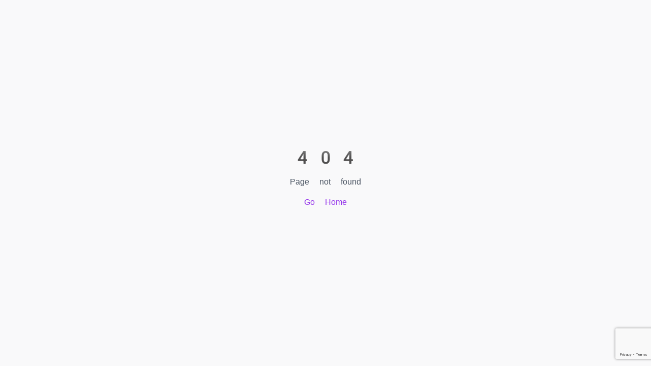

--- FILE ---
content_type: text/html; charset=utf-8
request_url: https://mahimaministries.org/NewOtherPage10.aspx?CompanyID=13586&PAGENAME=Child-Care-Institution&Parent=Child-Care-Institution
body_size: 701
content:
<!doctype html>
<html lang="en">

<head>
  <meta charset="UTF-8" />
  <link rel="icon" type="image/png" href="/logo Round.png" />
  <link rel="apple-touch-icon" href="/logo Round.png" />
  <meta name="viewport" content="width=device-width, initial-scale=1.0" />
  <meta name="description"
    content="Mahima Ministries - Serving Humanity, Spreading Divinity. Support our mission to help communities in need." />
  <meta name="theme-color" content="#fd7e14" />

  <!-- Open Graph / Facebook -->
  <meta property="og:type" content="website" />
  <meta property="og:url" content="https://mahimaministries.org/" />
  <meta property="og:title" content="Mahima Ministries - Serving since past 20 Years in Hyderabad" />
  <meta property="og:description"
    content="Join thousands of donors making a real impact. We provide care, education, and support to vulnerable communities across India." />
  <meta property="og:image" content="https://mahimaministries.org/og-image.jpg" />

  <!-- Twitter Card -->
  <meta property="twitter:card" content="summary_large_image" />
  <meta property="twitter:url" content="https://mahimaministries.org/" />
  <meta property="twitter:title" content="Mahima Ministries - Serving since past 20 Years in Hyderabad" />
  <meta property="twitter:description"
    content="Mahima Ministries - Serving Humanity, Spreading Divinity. Support our mission to help communities in need." />
  <meta property="twitter:image" content="https://mahimaministries.org/og-image.jpg" />

  <title>Mahima Ministries - Serving since past 20 Years in Hyderabad</title>
  
  <!-- Google tag (gtag.js) -->
  <script async src="https://www.googletagmanager.com/gtag/js?id=G-M4C3NDPXNE"></script>
  <script>
    window.dataLayer = window.dataLayer || [];
    function gtag(){dataLayer.push(arguments);}
    gtag('js', new Date());
    gtag('config', 'G-M4C3NDPXNE');
  </script>
  
  <script src="https://www.google.com/recaptcha/api.js?render=6Lcr2hQsAAAAABt9RY5LSBnd2sbaoDuJjoctTttw"></script>
  <script src="https://checkout.razorpay.com/v1/checkout.js"></script>
  <script type="module" crossorigin src="/assets/index.iBmMEIjD.js"></script>
  <link rel="stylesheet" crossorigin href="/assets/index.C_CnPGuP.css">
</head>

<body>
  <div id="root"></div>
</body>

</html>

--- FILE ---
content_type: text/html; charset=utf-8
request_url: https://mahimaministries.org/locales/en-US@posix/translation.json
body_size: 482
content:
<!doctype html>
<html lang="en">

<head>
  <meta charset="UTF-8" />
  <link rel="icon" type="image/png" href="/logo Round.png" />
  <link rel="apple-touch-icon" href="/logo Round.png" />
  <meta name="viewport" content="width=device-width, initial-scale=1.0" />
  <meta name="description"
    content="Mahima Ministries - Serving Humanity, Spreading Divinity. Support our mission to help communities in need." />
  <meta name="theme-color" content="#fd7e14" />

  <!-- Open Graph / Facebook -->
  <meta property="og:type" content="website" />
  <meta property="og:url" content="https://mahimaministries.org/" />
  <meta property="og:title" content="Mahima Ministries - Serving since past 20 Years in Hyderabad" />
  <meta property="og:description"
    content="Join thousands of donors making a real impact. We provide care, education, and support to vulnerable communities across India." />
  <meta property="og:image" content="https://mahimaministries.org/og-image.jpg" />

  <!-- Twitter Card -->
  <meta property="twitter:card" content="summary_large_image" />
  <meta property="twitter:url" content="https://mahimaministries.org/" />
  <meta property="twitter:title" content="Mahima Ministries - Serving since past 20 Years in Hyderabad" />
  <meta property="twitter:description"
    content="Mahima Ministries - Serving Humanity, Spreading Divinity. Support our mission to help communities in need." />
  <meta property="twitter:image" content="https://mahimaministries.org/og-image.jpg" />

  <title>Mahima Ministries - Serving since past 20 Years in Hyderabad</title>
  
  <!-- Google tag (gtag.js) -->
  <script async src="https://www.googletagmanager.com/gtag/js?id=G-M4C3NDPXNE"></script>
  <script>
    window.dataLayer = window.dataLayer || [];
    function gtag(){dataLayer.push(arguments);}
    gtag('js', new Date());
    gtag('config', 'G-M4C3NDPXNE');
  </script>
  
  <script src="https://www.google.com/recaptcha/api.js?render=6Lcr2hQsAAAAABt9RY5LSBnd2sbaoDuJjoctTttw"></script>
  <script src="https://checkout.razorpay.com/v1/checkout.js"></script>
  <script type="module" crossorigin src="/assets/index.iBmMEIjD.js"></script>
  <link rel="stylesheet" crossorigin href="/assets/index.C_CnPGuP.css">
</head>

<body>
  <div id="root"></div>
</body>

</html>

--- FILE ---
content_type: text/html; charset=utf-8
request_url: https://www.google.com/recaptcha/api2/anchor?ar=1&k=6Lcr2hQsAAAAABt9RY5LSBnd2sbaoDuJjoctTttw&co=aHR0cHM6Ly9tYWhpbWFtaW5pc3RyaWVzLm9yZzo0NDM.&hl=en&v=N67nZn4AqZkNcbeMu4prBgzg&size=invisible&anchor-ms=20000&execute-ms=30000&cb=ayuq9fmn0tjd
body_size: 48750
content:
<!DOCTYPE HTML><html dir="ltr" lang="en"><head><meta http-equiv="Content-Type" content="text/html; charset=UTF-8">
<meta http-equiv="X-UA-Compatible" content="IE=edge">
<title>reCAPTCHA</title>
<style type="text/css">
/* cyrillic-ext */
@font-face {
  font-family: 'Roboto';
  font-style: normal;
  font-weight: 400;
  font-stretch: 100%;
  src: url(//fonts.gstatic.com/s/roboto/v48/KFO7CnqEu92Fr1ME7kSn66aGLdTylUAMa3GUBHMdazTgWw.woff2) format('woff2');
  unicode-range: U+0460-052F, U+1C80-1C8A, U+20B4, U+2DE0-2DFF, U+A640-A69F, U+FE2E-FE2F;
}
/* cyrillic */
@font-face {
  font-family: 'Roboto';
  font-style: normal;
  font-weight: 400;
  font-stretch: 100%;
  src: url(//fonts.gstatic.com/s/roboto/v48/KFO7CnqEu92Fr1ME7kSn66aGLdTylUAMa3iUBHMdazTgWw.woff2) format('woff2');
  unicode-range: U+0301, U+0400-045F, U+0490-0491, U+04B0-04B1, U+2116;
}
/* greek-ext */
@font-face {
  font-family: 'Roboto';
  font-style: normal;
  font-weight: 400;
  font-stretch: 100%;
  src: url(//fonts.gstatic.com/s/roboto/v48/KFO7CnqEu92Fr1ME7kSn66aGLdTylUAMa3CUBHMdazTgWw.woff2) format('woff2');
  unicode-range: U+1F00-1FFF;
}
/* greek */
@font-face {
  font-family: 'Roboto';
  font-style: normal;
  font-weight: 400;
  font-stretch: 100%;
  src: url(//fonts.gstatic.com/s/roboto/v48/KFO7CnqEu92Fr1ME7kSn66aGLdTylUAMa3-UBHMdazTgWw.woff2) format('woff2');
  unicode-range: U+0370-0377, U+037A-037F, U+0384-038A, U+038C, U+038E-03A1, U+03A3-03FF;
}
/* math */
@font-face {
  font-family: 'Roboto';
  font-style: normal;
  font-weight: 400;
  font-stretch: 100%;
  src: url(//fonts.gstatic.com/s/roboto/v48/KFO7CnqEu92Fr1ME7kSn66aGLdTylUAMawCUBHMdazTgWw.woff2) format('woff2');
  unicode-range: U+0302-0303, U+0305, U+0307-0308, U+0310, U+0312, U+0315, U+031A, U+0326-0327, U+032C, U+032F-0330, U+0332-0333, U+0338, U+033A, U+0346, U+034D, U+0391-03A1, U+03A3-03A9, U+03B1-03C9, U+03D1, U+03D5-03D6, U+03F0-03F1, U+03F4-03F5, U+2016-2017, U+2034-2038, U+203C, U+2040, U+2043, U+2047, U+2050, U+2057, U+205F, U+2070-2071, U+2074-208E, U+2090-209C, U+20D0-20DC, U+20E1, U+20E5-20EF, U+2100-2112, U+2114-2115, U+2117-2121, U+2123-214F, U+2190, U+2192, U+2194-21AE, U+21B0-21E5, U+21F1-21F2, U+21F4-2211, U+2213-2214, U+2216-22FF, U+2308-230B, U+2310, U+2319, U+231C-2321, U+2336-237A, U+237C, U+2395, U+239B-23B7, U+23D0, U+23DC-23E1, U+2474-2475, U+25AF, U+25B3, U+25B7, U+25BD, U+25C1, U+25CA, U+25CC, U+25FB, U+266D-266F, U+27C0-27FF, U+2900-2AFF, U+2B0E-2B11, U+2B30-2B4C, U+2BFE, U+3030, U+FF5B, U+FF5D, U+1D400-1D7FF, U+1EE00-1EEFF;
}
/* symbols */
@font-face {
  font-family: 'Roboto';
  font-style: normal;
  font-weight: 400;
  font-stretch: 100%;
  src: url(//fonts.gstatic.com/s/roboto/v48/KFO7CnqEu92Fr1ME7kSn66aGLdTylUAMaxKUBHMdazTgWw.woff2) format('woff2');
  unicode-range: U+0001-000C, U+000E-001F, U+007F-009F, U+20DD-20E0, U+20E2-20E4, U+2150-218F, U+2190, U+2192, U+2194-2199, U+21AF, U+21E6-21F0, U+21F3, U+2218-2219, U+2299, U+22C4-22C6, U+2300-243F, U+2440-244A, U+2460-24FF, U+25A0-27BF, U+2800-28FF, U+2921-2922, U+2981, U+29BF, U+29EB, U+2B00-2BFF, U+4DC0-4DFF, U+FFF9-FFFB, U+10140-1018E, U+10190-1019C, U+101A0, U+101D0-101FD, U+102E0-102FB, U+10E60-10E7E, U+1D2C0-1D2D3, U+1D2E0-1D37F, U+1F000-1F0FF, U+1F100-1F1AD, U+1F1E6-1F1FF, U+1F30D-1F30F, U+1F315, U+1F31C, U+1F31E, U+1F320-1F32C, U+1F336, U+1F378, U+1F37D, U+1F382, U+1F393-1F39F, U+1F3A7-1F3A8, U+1F3AC-1F3AF, U+1F3C2, U+1F3C4-1F3C6, U+1F3CA-1F3CE, U+1F3D4-1F3E0, U+1F3ED, U+1F3F1-1F3F3, U+1F3F5-1F3F7, U+1F408, U+1F415, U+1F41F, U+1F426, U+1F43F, U+1F441-1F442, U+1F444, U+1F446-1F449, U+1F44C-1F44E, U+1F453, U+1F46A, U+1F47D, U+1F4A3, U+1F4B0, U+1F4B3, U+1F4B9, U+1F4BB, U+1F4BF, U+1F4C8-1F4CB, U+1F4D6, U+1F4DA, U+1F4DF, U+1F4E3-1F4E6, U+1F4EA-1F4ED, U+1F4F7, U+1F4F9-1F4FB, U+1F4FD-1F4FE, U+1F503, U+1F507-1F50B, U+1F50D, U+1F512-1F513, U+1F53E-1F54A, U+1F54F-1F5FA, U+1F610, U+1F650-1F67F, U+1F687, U+1F68D, U+1F691, U+1F694, U+1F698, U+1F6AD, U+1F6B2, U+1F6B9-1F6BA, U+1F6BC, U+1F6C6-1F6CF, U+1F6D3-1F6D7, U+1F6E0-1F6EA, U+1F6F0-1F6F3, U+1F6F7-1F6FC, U+1F700-1F7FF, U+1F800-1F80B, U+1F810-1F847, U+1F850-1F859, U+1F860-1F887, U+1F890-1F8AD, U+1F8B0-1F8BB, U+1F8C0-1F8C1, U+1F900-1F90B, U+1F93B, U+1F946, U+1F984, U+1F996, U+1F9E9, U+1FA00-1FA6F, U+1FA70-1FA7C, U+1FA80-1FA89, U+1FA8F-1FAC6, U+1FACE-1FADC, U+1FADF-1FAE9, U+1FAF0-1FAF8, U+1FB00-1FBFF;
}
/* vietnamese */
@font-face {
  font-family: 'Roboto';
  font-style: normal;
  font-weight: 400;
  font-stretch: 100%;
  src: url(//fonts.gstatic.com/s/roboto/v48/KFO7CnqEu92Fr1ME7kSn66aGLdTylUAMa3OUBHMdazTgWw.woff2) format('woff2');
  unicode-range: U+0102-0103, U+0110-0111, U+0128-0129, U+0168-0169, U+01A0-01A1, U+01AF-01B0, U+0300-0301, U+0303-0304, U+0308-0309, U+0323, U+0329, U+1EA0-1EF9, U+20AB;
}
/* latin-ext */
@font-face {
  font-family: 'Roboto';
  font-style: normal;
  font-weight: 400;
  font-stretch: 100%;
  src: url(//fonts.gstatic.com/s/roboto/v48/KFO7CnqEu92Fr1ME7kSn66aGLdTylUAMa3KUBHMdazTgWw.woff2) format('woff2');
  unicode-range: U+0100-02BA, U+02BD-02C5, U+02C7-02CC, U+02CE-02D7, U+02DD-02FF, U+0304, U+0308, U+0329, U+1D00-1DBF, U+1E00-1E9F, U+1EF2-1EFF, U+2020, U+20A0-20AB, U+20AD-20C0, U+2113, U+2C60-2C7F, U+A720-A7FF;
}
/* latin */
@font-face {
  font-family: 'Roboto';
  font-style: normal;
  font-weight: 400;
  font-stretch: 100%;
  src: url(//fonts.gstatic.com/s/roboto/v48/KFO7CnqEu92Fr1ME7kSn66aGLdTylUAMa3yUBHMdazQ.woff2) format('woff2');
  unicode-range: U+0000-00FF, U+0131, U+0152-0153, U+02BB-02BC, U+02C6, U+02DA, U+02DC, U+0304, U+0308, U+0329, U+2000-206F, U+20AC, U+2122, U+2191, U+2193, U+2212, U+2215, U+FEFF, U+FFFD;
}
/* cyrillic-ext */
@font-face {
  font-family: 'Roboto';
  font-style: normal;
  font-weight: 500;
  font-stretch: 100%;
  src: url(//fonts.gstatic.com/s/roboto/v48/KFO7CnqEu92Fr1ME7kSn66aGLdTylUAMa3GUBHMdazTgWw.woff2) format('woff2');
  unicode-range: U+0460-052F, U+1C80-1C8A, U+20B4, U+2DE0-2DFF, U+A640-A69F, U+FE2E-FE2F;
}
/* cyrillic */
@font-face {
  font-family: 'Roboto';
  font-style: normal;
  font-weight: 500;
  font-stretch: 100%;
  src: url(//fonts.gstatic.com/s/roboto/v48/KFO7CnqEu92Fr1ME7kSn66aGLdTylUAMa3iUBHMdazTgWw.woff2) format('woff2');
  unicode-range: U+0301, U+0400-045F, U+0490-0491, U+04B0-04B1, U+2116;
}
/* greek-ext */
@font-face {
  font-family: 'Roboto';
  font-style: normal;
  font-weight: 500;
  font-stretch: 100%;
  src: url(//fonts.gstatic.com/s/roboto/v48/KFO7CnqEu92Fr1ME7kSn66aGLdTylUAMa3CUBHMdazTgWw.woff2) format('woff2');
  unicode-range: U+1F00-1FFF;
}
/* greek */
@font-face {
  font-family: 'Roboto';
  font-style: normal;
  font-weight: 500;
  font-stretch: 100%;
  src: url(//fonts.gstatic.com/s/roboto/v48/KFO7CnqEu92Fr1ME7kSn66aGLdTylUAMa3-UBHMdazTgWw.woff2) format('woff2');
  unicode-range: U+0370-0377, U+037A-037F, U+0384-038A, U+038C, U+038E-03A1, U+03A3-03FF;
}
/* math */
@font-face {
  font-family: 'Roboto';
  font-style: normal;
  font-weight: 500;
  font-stretch: 100%;
  src: url(//fonts.gstatic.com/s/roboto/v48/KFO7CnqEu92Fr1ME7kSn66aGLdTylUAMawCUBHMdazTgWw.woff2) format('woff2');
  unicode-range: U+0302-0303, U+0305, U+0307-0308, U+0310, U+0312, U+0315, U+031A, U+0326-0327, U+032C, U+032F-0330, U+0332-0333, U+0338, U+033A, U+0346, U+034D, U+0391-03A1, U+03A3-03A9, U+03B1-03C9, U+03D1, U+03D5-03D6, U+03F0-03F1, U+03F4-03F5, U+2016-2017, U+2034-2038, U+203C, U+2040, U+2043, U+2047, U+2050, U+2057, U+205F, U+2070-2071, U+2074-208E, U+2090-209C, U+20D0-20DC, U+20E1, U+20E5-20EF, U+2100-2112, U+2114-2115, U+2117-2121, U+2123-214F, U+2190, U+2192, U+2194-21AE, U+21B0-21E5, U+21F1-21F2, U+21F4-2211, U+2213-2214, U+2216-22FF, U+2308-230B, U+2310, U+2319, U+231C-2321, U+2336-237A, U+237C, U+2395, U+239B-23B7, U+23D0, U+23DC-23E1, U+2474-2475, U+25AF, U+25B3, U+25B7, U+25BD, U+25C1, U+25CA, U+25CC, U+25FB, U+266D-266F, U+27C0-27FF, U+2900-2AFF, U+2B0E-2B11, U+2B30-2B4C, U+2BFE, U+3030, U+FF5B, U+FF5D, U+1D400-1D7FF, U+1EE00-1EEFF;
}
/* symbols */
@font-face {
  font-family: 'Roboto';
  font-style: normal;
  font-weight: 500;
  font-stretch: 100%;
  src: url(//fonts.gstatic.com/s/roboto/v48/KFO7CnqEu92Fr1ME7kSn66aGLdTylUAMaxKUBHMdazTgWw.woff2) format('woff2');
  unicode-range: U+0001-000C, U+000E-001F, U+007F-009F, U+20DD-20E0, U+20E2-20E4, U+2150-218F, U+2190, U+2192, U+2194-2199, U+21AF, U+21E6-21F0, U+21F3, U+2218-2219, U+2299, U+22C4-22C6, U+2300-243F, U+2440-244A, U+2460-24FF, U+25A0-27BF, U+2800-28FF, U+2921-2922, U+2981, U+29BF, U+29EB, U+2B00-2BFF, U+4DC0-4DFF, U+FFF9-FFFB, U+10140-1018E, U+10190-1019C, U+101A0, U+101D0-101FD, U+102E0-102FB, U+10E60-10E7E, U+1D2C0-1D2D3, U+1D2E0-1D37F, U+1F000-1F0FF, U+1F100-1F1AD, U+1F1E6-1F1FF, U+1F30D-1F30F, U+1F315, U+1F31C, U+1F31E, U+1F320-1F32C, U+1F336, U+1F378, U+1F37D, U+1F382, U+1F393-1F39F, U+1F3A7-1F3A8, U+1F3AC-1F3AF, U+1F3C2, U+1F3C4-1F3C6, U+1F3CA-1F3CE, U+1F3D4-1F3E0, U+1F3ED, U+1F3F1-1F3F3, U+1F3F5-1F3F7, U+1F408, U+1F415, U+1F41F, U+1F426, U+1F43F, U+1F441-1F442, U+1F444, U+1F446-1F449, U+1F44C-1F44E, U+1F453, U+1F46A, U+1F47D, U+1F4A3, U+1F4B0, U+1F4B3, U+1F4B9, U+1F4BB, U+1F4BF, U+1F4C8-1F4CB, U+1F4D6, U+1F4DA, U+1F4DF, U+1F4E3-1F4E6, U+1F4EA-1F4ED, U+1F4F7, U+1F4F9-1F4FB, U+1F4FD-1F4FE, U+1F503, U+1F507-1F50B, U+1F50D, U+1F512-1F513, U+1F53E-1F54A, U+1F54F-1F5FA, U+1F610, U+1F650-1F67F, U+1F687, U+1F68D, U+1F691, U+1F694, U+1F698, U+1F6AD, U+1F6B2, U+1F6B9-1F6BA, U+1F6BC, U+1F6C6-1F6CF, U+1F6D3-1F6D7, U+1F6E0-1F6EA, U+1F6F0-1F6F3, U+1F6F7-1F6FC, U+1F700-1F7FF, U+1F800-1F80B, U+1F810-1F847, U+1F850-1F859, U+1F860-1F887, U+1F890-1F8AD, U+1F8B0-1F8BB, U+1F8C0-1F8C1, U+1F900-1F90B, U+1F93B, U+1F946, U+1F984, U+1F996, U+1F9E9, U+1FA00-1FA6F, U+1FA70-1FA7C, U+1FA80-1FA89, U+1FA8F-1FAC6, U+1FACE-1FADC, U+1FADF-1FAE9, U+1FAF0-1FAF8, U+1FB00-1FBFF;
}
/* vietnamese */
@font-face {
  font-family: 'Roboto';
  font-style: normal;
  font-weight: 500;
  font-stretch: 100%;
  src: url(//fonts.gstatic.com/s/roboto/v48/KFO7CnqEu92Fr1ME7kSn66aGLdTylUAMa3OUBHMdazTgWw.woff2) format('woff2');
  unicode-range: U+0102-0103, U+0110-0111, U+0128-0129, U+0168-0169, U+01A0-01A1, U+01AF-01B0, U+0300-0301, U+0303-0304, U+0308-0309, U+0323, U+0329, U+1EA0-1EF9, U+20AB;
}
/* latin-ext */
@font-face {
  font-family: 'Roboto';
  font-style: normal;
  font-weight: 500;
  font-stretch: 100%;
  src: url(//fonts.gstatic.com/s/roboto/v48/KFO7CnqEu92Fr1ME7kSn66aGLdTylUAMa3KUBHMdazTgWw.woff2) format('woff2');
  unicode-range: U+0100-02BA, U+02BD-02C5, U+02C7-02CC, U+02CE-02D7, U+02DD-02FF, U+0304, U+0308, U+0329, U+1D00-1DBF, U+1E00-1E9F, U+1EF2-1EFF, U+2020, U+20A0-20AB, U+20AD-20C0, U+2113, U+2C60-2C7F, U+A720-A7FF;
}
/* latin */
@font-face {
  font-family: 'Roboto';
  font-style: normal;
  font-weight: 500;
  font-stretch: 100%;
  src: url(//fonts.gstatic.com/s/roboto/v48/KFO7CnqEu92Fr1ME7kSn66aGLdTylUAMa3yUBHMdazQ.woff2) format('woff2');
  unicode-range: U+0000-00FF, U+0131, U+0152-0153, U+02BB-02BC, U+02C6, U+02DA, U+02DC, U+0304, U+0308, U+0329, U+2000-206F, U+20AC, U+2122, U+2191, U+2193, U+2212, U+2215, U+FEFF, U+FFFD;
}
/* cyrillic-ext */
@font-face {
  font-family: 'Roboto';
  font-style: normal;
  font-weight: 900;
  font-stretch: 100%;
  src: url(//fonts.gstatic.com/s/roboto/v48/KFO7CnqEu92Fr1ME7kSn66aGLdTylUAMa3GUBHMdazTgWw.woff2) format('woff2');
  unicode-range: U+0460-052F, U+1C80-1C8A, U+20B4, U+2DE0-2DFF, U+A640-A69F, U+FE2E-FE2F;
}
/* cyrillic */
@font-face {
  font-family: 'Roboto';
  font-style: normal;
  font-weight: 900;
  font-stretch: 100%;
  src: url(//fonts.gstatic.com/s/roboto/v48/KFO7CnqEu92Fr1ME7kSn66aGLdTylUAMa3iUBHMdazTgWw.woff2) format('woff2');
  unicode-range: U+0301, U+0400-045F, U+0490-0491, U+04B0-04B1, U+2116;
}
/* greek-ext */
@font-face {
  font-family: 'Roboto';
  font-style: normal;
  font-weight: 900;
  font-stretch: 100%;
  src: url(//fonts.gstatic.com/s/roboto/v48/KFO7CnqEu92Fr1ME7kSn66aGLdTylUAMa3CUBHMdazTgWw.woff2) format('woff2');
  unicode-range: U+1F00-1FFF;
}
/* greek */
@font-face {
  font-family: 'Roboto';
  font-style: normal;
  font-weight: 900;
  font-stretch: 100%;
  src: url(//fonts.gstatic.com/s/roboto/v48/KFO7CnqEu92Fr1ME7kSn66aGLdTylUAMa3-UBHMdazTgWw.woff2) format('woff2');
  unicode-range: U+0370-0377, U+037A-037F, U+0384-038A, U+038C, U+038E-03A1, U+03A3-03FF;
}
/* math */
@font-face {
  font-family: 'Roboto';
  font-style: normal;
  font-weight: 900;
  font-stretch: 100%;
  src: url(//fonts.gstatic.com/s/roboto/v48/KFO7CnqEu92Fr1ME7kSn66aGLdTylUAMawCUBHMdazTgWw.woff2) format('woff2');
  unicode-range: U+0302-0303, U+0305, U+0307-0308, U+0310, U+0312, U+0315, U+031A, U+0326-0327, U+032C, U+032F-0330, U+0332-0333, U+0338, U+033A, U+0346, U+034D, U+0391-03A1, U+03A3-03A9, U+03B1-03C9, U+03D1, U+03D5-03D6, U+03F0-03F1, U+03F4-03F5, U+2016-2017, U+2034-2038, U+203C, U+2040, U+2043, U+2047, U+2050, U+2057, U+205F, U+2070-2071, U+2074-208E, U+2090-209C, U+20D0-20DC, U+20E1, U+20E5-20EF, U+2100-2112, U+2114-2115, U+2117-2121, U+2123-214F, U+2190, U+2192, U+2194-21AE, U+21B0-21E5, U+21F1-21F2, U+21F4-2211, U+2213-2214, U+2216-22FF, U+2308-230B, U+2310, U+2319, U+231C-2321, U+2336-237A, U+237C, U+2395, U+239B-23B7, U+23D0, U+23DC-23E1, U+2474-2475, U+25AF, U+25B3, U+25B7, U+25BD, U+25C1, U+25CA, U+25CC, U+25FB, U+266D-266F, U+27C0-27FF, U+2900-2AFF, U+2B0E-2B11, U+2B30-2B4C, U+2BFE, U+3030, U+FF5B, U+FF5D, U+1D400-1D7FF, U+1EE00-1EEFF;
}
/* symbols */
@font-face {
  font-family: 'Roboto';
  font-style: normal;
  font-weight: 900;
  font-stretch: 100%;
  src: url(//fonts.gstatic.com/s/roboto/v48/KFO7CnqEu92Fr1ME7kSn66aGLdTylUAMaxKUBHMdazTgWw.woff2) format('woff2');
  unicode-range: U+0001-000C, U+000E-001F, U+007F-009F, U+20DD-20E0, U+20E2-20E4, U+2150-218F, U+2190, U+2192, U+2194-2199, U+21AF, U+21E6-21F0, U+21F3, U+2218-2219, U+2299, U+22C4-22C6, U+2300-243F, U+2440-244A, U+2460-24FF, U+25A0-27BF, U+2800-28FF, U+2921-2922, U+2981, U+29BF, U+29EB, U+2B00-2BFF, U+4DC0-4DFF, U+FFF9-FFFB, U+10140-1018E, U+10190-1019C, U+101A0, U+101D0-101FD, U+102E0-102FB, U+10E60-10E7E, U+1D2C0-1D2D3, U+1D2E0-1D37F, U+1F000-1F0FF, U+1F100-1F1AD, U+1F1E6-1F1FF, U+1F30D-1F30F, U+1F315, U+1F31C, U+1F31E, U+1F320-1F32C, U+1F336, U+1F378, U+1F37D, U+1F382, U+1F393-1F39F, U+1F3A7-1F3A8, U+1F3AC-1F3AF, U+1F3C2, U+1F3C4-1F3C6, U+1F3CA-1F3CE, U+1F3D4-1F3E0, U+1F3ED, U+1F3F1-1F3F3, U+1F3F5-1F3F7, U+1F408, U+1F415, U+1F41F, U+1F426, U+1F43F, U+1F441-1F442, U+1F444, U+1F446-1F449, U+1F44C-1F44E, U+1F453, U+1F46A, U+1F47D, U+1F4A3, U+1F4B0, U+1F4B3, U+1F4B9, U+1F4BB, U+1F4BF, U+1F4C8-1F4CB, U+1F4D6, U+1F4DA, U+1F4DF, U+1F4E3-1F4E6, U+1F4EA-1F4ED, U+1F4F7, U+1F4F9-1F4FB, U+1F4FD-1F4FE, U+1F503, U+1F507-1F50B, U+1F50D, U+1F512-1F513, U+1F53E-1F54A, U+1F54F-1F5FA, U+1F610, U+1F650-1F67F, U+1F687, U+1F68D, U+1F691, U+1F694, U+1F698, U+1F6AD, U+1F6B2, U+1F6B9-1F6BA, U+1F6BC, U+1F6C6-1F6CF, U+1F6D3-1F6D7, U+1F6E0-1F6EA, U+1F6F0-1F6F3, U+1F6F7-1F6FC, U+1F700-1F7FF, U+1F800-1F80B, U+1F810-1F847, U+1F850-1F859, U+1F860-1F887, U+1F890-1F8AD, U+1F8B0-1F8BB, U+1F8C0-1F8C1, U+1F900-1F90B, U+1F93B, U+1F946, U+1F984, U+1F996, U+1F9E9, U+1FA00-1FA6F, U+1FA70-1FA7C, U+1FA80-1FA89, U+1FA8F-1FAC6, U+1FACE-1FADC, U+1FADF-1FAE9, U+1FAF0-1FAF8, U+1FB00-1FBFF;
}
/* vietnamese */
@font-face {
  font-family: 'Roboto';
  font-style: normal;
  font-weight: 900;
  font-stretch: 100%;
  src: url(//fonts.gstatic.com/s/roboto/v48/KFO7CnqEu92Fr1ME7kSn66aGLdTylUAMa3OUBHMdazTgWw.woff2) format('woff2');
  unicode-range: U+0102-0103, U+0110-0111, U+0128-0129, U+0168-0169, U+01A0-01A1, U+01AF-01B0, U+0300-0301, U+0303-0304, U+0308-0309, U+0323, U+0329, U+1EA0-1EF9, U+20AB;
}
/* latin-ext */
@font-face {
  font-family: 'Roboto';
  font-style: normal;
  font-weight: 900;
  font-stretch: 100%;
  src: url(//fonts.gstatic.com/s/roboto/v48/KFO7CnqEu92Fr1ME7kSn66aGLdTylUAMa3KUBHMdazTgWw.woff2) format('woff2');
  unicode-range: U+0100-02BA, U+02BD-02C5, U+02C7-02CC, U+02CE-02D7, U+02DD-02FF, U+0304, U+0308, U+0329, U+1D00-1DBF, U+1E00-1E9F, U+1EF2-1EFF, U+2020, U+20A0-20AB, U+20AD-20C0, U+2113, U+2C60-2C7F, U+A720-A7FF;
}
/* latin */
@font-face {
  font-family: 'Roboto';
  font-style: normal;
  font-weight: 900;
  font-stretch: 100%;
  src: url(//fonts.gstatic.com/s/roboto/v48/KFO7CnqEu92Fr1ME7kSn66aGLdTylUAMa3yUBHMdazQ.woff2) format('woff2');
  unicode-range: U+0000-00FF, U+0131, U+0152-0153, U+02BB-02BC, U+02C6, U+02DA, U+02DC, U+0304, U+0308, U+0329, U+2000-206F, U+20AC, U+2122, U+2191, U+2193, U+2212, U+2215, U+FEFF, U+FFFD;
}

</style>
<link rel="stylesheet" type="text/css" href="https://www.gstatic.com/recaptcha/releases/N67nZn4AqZkNcbeMu4prBgzg/styles__ltr.css">
<script nonce="zNLZiy7Bi_xsI0N7tvuQww" type="text/javascript">window['__recaptcha_api'] = 'https://www.google.com/recaptcha/api2/';</script>
<script type="text/javascript" src="https://www.gstatic.com/recaptcha/releases/N67nZn4AqZkNcbeMu4prBgzg/recaptcha__en.js" nonce="zNLZiy7Bi_xsI0N7tvuQww">
      
    </script></head>
<body><div id="rc-anchor-alert" class="rc-anchor-alert"></div>
<input type="hidden" id="recaptcha-token" value="[base64]">
<script type="text/javascript" nonce="zNLZiy7Bi_xsI0N7tvuQww">
      recaptcha.anchor.Main.init("[\x22ainput\x22,[\x22bgdata\x22,\x22\x22,\[base64]/[base64]/[base64]/[base64]/[base64]/[base64]/KGcoTywyNTMsTy5PKSxVRyhPLEMpKTpnKE8sMjUzLEMpLE8pKSxsKSksTykpfSxieT1mdW5jdGlvbihDLE8sdSxsKXtmb3IobD0odT1SKEMpLDApO08+MDtPLS0pbD1sPDw4fFooQyk7ZyhDLHUsbCl9LFVHPWZ1bmN0aW9uKEMsTyl7Qy5pLmxlbmd0aD4xMDQ/[base64]/[base64]/[base64]/[base64]/[base64]/[base64]/[base64]\\u003d\x22,\[base64]\\u003d\\u003d\x22,\x22cijCpMKtEgE/[base64]/DsBk5Z8KOFW7ChQoLw6NSa2nCtcKKw503wqfCh8KHG1c3wpJCeRN1wq9SNcO6wodnScOEwpXCpUtSwoXDoMOEw6chdyxJJ8OJXR97wpFlHsKUw5nCmMKyw5AawpDDvXNgwp5AwoVZZQQYMMOWIl/DrR/CnMOXw5Usw49zw51vfGp2OMKBPg3CmMKdd8O5A1NNTT7DqmVWwobDpUNTP8KLw4Brwp1Nw508woBEZ0hHE8OlRMOdw7xgwqpfw47DtcKzG8KTwpdODjwQRsKywoljBiwodBAZwoLDmcOdNsKyJcOJICLClyzCg8OQHcKED2lhw7vDusOKW8OwwqIJLcKTL1TCqMOOw7/CoXnCtT5hw7/Ch8O0w4s6b1h4LcKeKQfCjBHCp1sBwp3Ds8O5w4jDszzDkzBRHgtXSMKtwrU9EMO/w7NBwpJ2N8Kfwp/DgsOhw4o7w7XCtRpBOS/CtcOow6BfTcKvw4fDsMKTw7zCuD4vwoJpRDUrf14Sw45Jwpd3w5pgOMK1H8OEw7LDvUh7N8OXw4vDmMODJlFxw6nCp17DkXHDrRHCtcK7ZQZmAcOORMOLw7xfw7LCt3bClMOow7zCksOPw500fXRKScOjRi3Cs8OPMSgbw5EFwqHDk8OZw6HCt8Opwo/[base64]/DiMKPUsKJwoswwpjCl8KLwrlLAcOswrDCocKHBcK+RB3DjsOGODvDh0ZpG8KTwpfClMOCV8KBScKMwo7CjX7DiwrDpjzCnR7Ck8OnGCoAw7Jsw7HDrMKFD2/DqnLCuTsgw4HCpMKOPMK6wp0Ew7NewqbChcOccsOuFkzCn8KKw47DlyPCjXLDucKLw5NwDsONYU0Rb8K0K8KOK8KfLUYZJsKowpAWOGbChMK8ecO6w58jwpsMZ0ptw59LwqXDhcKgf8Kywp4Iw7/DgsKdwpHDnUo0RsKgwqbDhU/[base64]/DkzXCpg1Uw4rDlQ9pwpfDg8K0VcO6WsKdw5/CoXVRTADDuFNOwrxHUSHCvg5Owp3CpMKISl0fwrgYwqpmwq0+w6Uzd8OJQMOpw7RMwpU6d17DqCwLC8ObwobCiGFMwpI6wovDg8O9XMO7KMOFVQY+wqwMwrjCtcK9VcKxHEdNOsOAQTPDikzDt2PDscKdRMOdw6gHEsO9w73CgR8Wwp/CucO5VsO7wqDDvyDDvGhvwpYRw6puwpZNwo8yw4duVsK2QMKpw6rDocK4FsKOKRrCggYDasObwpnCocOUw5ZUZ8O4B8OMwoTDrsOpYGkBwrDCmRPDm8OpLcOewr3CkSLDoBpdX8OPK3lpM8OMw5VYw7k8w5bCu8OrHx5Pw57CsB/DkMOsWxFEw5fCiG3CpcOtwrTDqnTCqxghNG7Dhy9sOsKxwrrClS7DqMO/[base64]/[base64]/DpcO4w7MdSzPDk2MaCAwIPMOQJB/[base64]/w5LCi8O7w6zCn1Few48zWcKfd8OmTnvCuXp0w5prB1HDnT3Cm8OZw5zCiHhmZwTDsQ4bYMOvwrhxIRlNc1tiY09wKlbCkXrCrMKsIA7DoifDqSHChwzDkhDDhRfCgTrDscO/[base64]/w4vDkg0BKMKaw63DisK1GMOzwowxw67Dn8Oqw5vDocOcwobDkMOODRgnZyYqw5lUAsOCA8K7XQR8X2FTw5vDgsO9wrdhwpXDpTAUwrkfwqLCoTXChwxiwofCnQ/CmcO8Zx1RdxLChsKgUsO+wqshfcKvwqDCohXCicKCKcO4NgLDoghZwpXCmwXCkyRzZ8KAw7HCrjLCksOsfcKkUXweA8K2w6UuJhrChyTCpFlsOcKdKsOqwo3DuAfDtsOAYTPDgADCuWkEU8KqwoLCpibCiUjChFLDiHnDmmHDsThQB3/Co8KaGsKzwq3Cn8OiYQw2woTDt8O9wo4fVxwTFcKEwrM0K8Ojw5dUw7XCssKeH30mwo3CuTsGwrzDmEBJwooIwpoBcnPCtsKSw4HCpcKQDnXCpF3Do8K+O8O2wrB2VXfDqmzDoElcLsO7w7NEG8KmaBPCknHCrTtHw58RckzDjMOywpAWw7/Do3vDuF9eNgVxFMOsRBMAw7RLK8OYwpliwpwKXk4Lwp8Vwp/Cn8KfOMO2w6nCvC3Dh0QjZ1zDrcKgDyZGw5TCgAHCp8KnwqEnQR/[base64]/FcKswqAfRsKWw4smwrXCqyYIw5t4w5HClnHCsxVyKsOOW8KXDT9bw5AhbsKuScOXdAVsK3vDowPClGfCnRDCo8K8aMOYwqDDrwNjwq8eQ8KGLQLCosOAw79+Tn1Uw5YWw61paMOCwqsVdm/[base64]/XsKlwqJ9wrZ4wr0owop5wpoLwrTCpXnCjDh8FsOfWCk6e8KRd8OOCVbClhwkBlZzPio1VMKwwrZMw79awoXDgcOzJMK0LcOEw4rCn8KbeUTDk8Oew5PDiwE9wrZgw7nCk8KYC8KpAsOwbwZowok3U8OtS2tEwqnCrD/CqQVFwqo9b3rDr8OEM2NmXwXDo8KQwrEdHcKww7PCrcOTw7rDrRNbWWfClMKUwrLDggAAwrzDu8O1wrQFwqHDlMKdwrnCrMKsZxscwp7CnnvDll5twqXCqsKVwqJ1KMOdw6tXPsKMwocGNsKZwpDCl8KiWMOKMMKGw7LCqV/DisK2w60sR8OVDcKwZMOnw5rCo8OWD8O3YxTDhRcOw7tTw5rDmMOgf8OEFMO7JMO6VXEKeVTCqz7Cp8KjGjxmw6Mtwp3DqXZ6EyLCshVsI8OacsOww6nDqcKSwpvDrg3DlynDtVJyw4/[base64]/CpXfDmcKQw6XDg8K4BsO4wqzDozhIw7FKD8K9w5XDm1N1ZkvDqi5hw5zCpMKuX8OBw7LDncONHsKcw7gsScORPsOnOcKbFTElw4w/w6xQwoJYw4TDnkRvw6t8U13Cl1QcwqLDnMOsMTkHR1FmWHjDrMOFwqvDlBxdw4UTGxxSJl53w64GUW11JGkYV1rCtCAew7zDjwjDusKQw7HCmCFuPBZlw5LDhkfDucOtw6xZwqFIw5HDtMKiwqUNbh/Ch8KBwoQKwppJwpjDrsKQwp/[base64]/P1jDocO6w4BGacKxwpIZZBppwp1Xw4E/T8OsQBTDrUcJX8OvLyUMc8KIwow3w5/DqsOQfzPDgR7DvRPCu8OBGy/CnMOWw4fCoGLCpsOLwrLDtDN0w7rChcK8HRNswpoUw4gPJDPCogEJI8O/w6V5wo3DvEhywpEKJMOXQsKKw6XClsObwoLDpHMAwqgMwr7CksOlw4HDq3DCgsK+D8OxwqHCoHFPJUgMCwrCiMO3wr5qw4UHwqg1LcOfH8KIwovDqinCsAgpw5gLDn3DicKlwrcGVG5sBcKpw4gUX8O3FUx/w5AHwplZLzDCn8ODw6/DrMOnKyRlw7/[base64]/DkMOddMOhwqTCq8KdwoHCnABjwqEyf8OXwoxrwqxBwoXDhMOxDFLCrlTCmxlJwpkKM8OAwpXDrMKnesOlw4zCs8Kvw7NBCwbDrcK4wo/CqsOfPELCuV0qwoDDoy0gw6XCtFrCkGJ0QHBWWMO1HldjW0zDg1bCscO6wp3CmMOWEGzCqWTCligRYADCp8OUw4Z7w5BuwrFwwotNbhjCqVXDkcOfBcOMJsKoNSEmwoLCgy0Jw4XCmnvCo8OGVsOkSC/CtcO0wrjDvsKTw7Akw6/Ck8OkwpTDqy5xwrgrP3zDpcOKw4LCvcKmKFUoP3wFwp0qPcK+wqtpfMKOwqTCssKhwqXDoMKqwoZsw4rDncKjw5dNwo0DwqzClQlRX8KlOxJywpjCpMKVwpVFw68Gw6LDiWdTRcKrTcKBAAZ8UHlwfC4dAlLDsjvDpQ3DvMKBwqUCw4LDkMOzVjE/[base64]/[base64]/wpHDssKhwqPChUxLGMKlwo3Ct2s/w7HDosOBPcK+w6bCnMO/dXFLw4/ChD4Bwr/Cv8KxeXEvUcOieyXDuMOawrXDlQFDOcKlD2fDm8OjcAYDT8O5YnFtw4fCj14iw5pHAXXDm8KUwqnCo8ODw6HDmsOCfMOKwpHCl8KcSsOyw7zDrcKdwojDqFkMGcOZwo/DucOSw5gjChldbcORw6PDtRprwrRGw7/DuBRRwojDtVnCtcKnw5TDusOHwpbCt8KCZsOOIMO1Y8ODw75bwrpgw6oqw4XCmcOFw6sXQ8KsT0PCuD/CtDHDq8KEwpXChWfCpMKjVy50dAvClh3DqsOOKcKWTyzCu8KTCVAdQcOKKlTDsMOrO8Oaw7ZYTGMawqfDk8KEwpXDhy43wqrDpsKpNcKXYcOCVjjDkEFCcALDik/CgATDti05w7RBIMOSwpt0IcOSccKQP8O6w75oHD3DtcK0w6lOJMOzwqluwr3Cvh5Zw4nDgxQbZ0NYUhvCn8O9wrZ2wo3DlcO7w4RTw7/Cs3IVw5EqZsKDfcKtWMKgwq7Dj8KjFkbDlkFIwphswoYKwqYAw5xaO8Obw5HCkzsvTsOMBn7DkcKVJGfDl1Zqe0LDkjfDlVrDnsKPwoMmwoRaLwXDmgsWwoLCqsOGw69nSMKnYB7DlBbDrcOZw5s+XMOBwr9wdcOIwoLCisK2w7/DkMOvwo1Ow6A0WsONwrkUwqHCgBRtM8O2w4bCnQFSwpfCj8KGRAFrwr1hwrrCusOxwo4BJ8OwwoQMwrvDvMOWEcKeHsOBw48QDjvCvsO2w459eRvDh3PCiww4w7/ChxMcwozCg8OtE8KbLDYawojDi8K8PkXDj8KnPEPDo3TDty7DjgMqQMO/I8KAAMO5wo1/w7s/wp7DhsKJwoXDpi/Cr8OBwoESw4vDqHPDhnRlLA9mMDTCgMOTwpIoWsO3w5l8w7NUwppcLMKxw7/[base64]/DvnfCgsKzTSrCpTTDkzVbMcKtwqTDmsOEwpNow7ITwol7T8O3DcKoWcK/w5IZZsK4w4UidVvCs8KFRsKtwqrCk8OuOsKtIgPCpgN5w5RlCgzCuihgL8Kawq3CvD/[base64]/[base64]/Cl1XDrcKnwqd9wr4NAAPCgcKzw44GP3rCpizDh3ViZsO+w5vDh0tsw7jCmsO9B1Arw6DCucO7Ug3CsWIWw6Fve8KWUMK8w4zDhG3DqsKiwr/CvsKkwrxrLsOdwr7Cswkaw6zDocO6egLCsxhsHgjDlnzDn8Oaw5FMP2XDrWbDscKewr8Xwp/DukTDoRoHwovCiCjCtcO2P201ADXCnj3DvMOJwrnCrcKobnfCtCrCmsOmTcOTw7bCnRgTw7ISPcKQSglvLMOEw70IwpTDpWx0U8KNIDRYw47DsMKnwqfDpsKrwoDCgcKww5gAKcKWwoxbwofCrsK6OEAAw5/Dm8KuwqbCpsK8dsKow6oSI3Fnw4YTwplQJ3Rbw5M9DcKvwosULDvDrgRiZ1PCrcKlw7TDp8OCw4NLMW7CsCXCizzDvMOzHjfCgiLDpsKlw4luwrnDksKWcsOHwqUzPzZ6woXDs8KaYDBLCsO2XcO9AmLCisO6wrVECMKtMm0Xw6jCiMKvasO/w6bDhGHCixRwQi0meg7Di8KBwofCknAeecO6LsOTw6rDn8OWHsOtw5ABPsOVw7MZw5JOwrvCiMKjBMKzwrHDpMKsQsOnw7TDhcKyw7PDqlTDkw9Fw6xGDcK/wpzDmsKtcsKmw4vDg8O2PgAcwr/DtsOPK8K3ZMKlwp8DUcOsI8Ksw45MWcKbRyxxwrvCjsOJIDRxEcKDwqDDplJ6Ti7CmMO7NcOIZFM8XHTDrcO4ByBQSh5sMMK+BgDCnMOiScKUBMOewr/[base64]/[base64]/wogceA7DuyTDqTfCg8KTPw43w67Cj8Ofw5vDvMOGwozCk8ObXBTCrsKjwoLDkWQpw6bCu2/DjsKxYsOdwr3DkcKIcRTCrFrDvMKCU8KvwojClzlaw57CvsKlw4FfUMOUPWfCh8OnSmNSwp3DiABwGsO5wrl0PcKEw6hJw4oyw6omw60XaMO9wrzCm8KwwrTDmMKHcEDDq0bDiE/CnCViwq7Cvgx5TMKiw6BOf8KPJiciIj51C8O5wpHDocK5w6PDq8KTcsOGCUEcKcOCRG0MwrPDrsOtw43CjMOTw7cBwrRrLcOdw7nDsl3DhiMow7dVwoNlwrzCowEiAExTwqxww4LCjsK2QGYnRsO4w6wcNFNGwoldw4YNBXkHworCuH/Dkk4cZ8KzdzHClsO6NQFCO2/DkcO4wp3CiTI2WMOFw6rCiTJODVjDqxLDg3olwpdaM8Kfw5PCp8OLByBWw4/Coz/CiDxfwosGw6bCizsLRiYCw6HCjcK3K8KnJBLCpW/[base64]/CpMKRZDrDl8Oew6LCiScSQsOOTsOtw6ILcsOIw6/[base64]/Cmk7CtcK2Qilew7h/w59Hw7Viw6bClsO0XsONwrDDpMK3dU8Sw6UfwqIAYcO5WkJlwrB+woXCl8O2bhh0J8O3wpnCisOpw7PCiE8nW8OMA8KGAhozezjCn3Afwq7DsMK1wrLDn8OAw5DDtsOpwqMlwpPCsTF3wql/HBBxGsK5w4fCi3/CnSTCpXJpw6LDlcKMCUbChjo4ZlbCqRHCtkAcwp99w4HDhsOUwpnDsFfChMKfw7PCqMOAw7xNL8OnDMO4FjVBN39aZsKUw49YwrRlwp4Sw44aw4NDwq8Aw53DkcOWAQBEwrE3bRrDlsKUAsKAw53DrcKge8OHLTrDjh3Ck8K6YSbCscK9wp/CkcOHZMOnWMOcEMK8HjnDn8KcRBEWwrF/FcOSw4wgw5rDqsKtFhNGwq4WGMK/eMKfNzrCi0DDg8KzKcOyT8O1c8KucyJuw647w5gDw6JEIcOtw43Cmh7DkMO1w5/DjMOhw4rClsKqw5PCmsOGwqnDiD9nfHVoS8O9wqA+fyvCmwDCuDzCvsOBH8K/w6sbfcKuF8KIWcKTYEtDB8OxBnpYMT7CmwXDth47McOHw4jDi8Opwqw+FnXDqH4Cwq3Cnj3ChFpfwoLDp8KfDhzDoE/CosOeCm7DtlPDrMO3LMO3e8KrwpfDjMKowo05w5vCgsO/VSLCnBDCjTrCk2BBw7nDqU0tYFEOQ8OhR8K0wp/DnsKYH8Oowr0zBsOTw6bDscKmw4nDmsK+wrvCiBnCrhHCqm9aJnTDuQvCnV7DvcOKcsKdQ2p8GC7DisKLACjCtcK9w4/DksO6HTo6wrnDlD7DlMKhw7JCw6c0DMKzZMK6d8KRNCnDg2DCssOfEntMw6Vfwp5yworDhFUPYE8oEsO1w6tjWS7Cg8KYAMK5HsKyw7VAw6zDkgzCiljDlXvDncKKAcK/Bml+FzJBWcKmFsO8LMO2OXAvw6LCpm3CusOrfMKMwovClcO3wqgmZMKGwp7DuQTCr8KSwpvCnSBZwrIPw53CjsK+w5zClE7CkTkOwrXCr8Kuw7gZw5/[base64]/ClBDDgMKGw7EUwrQqEUceDcOIw77ClCUkwq3Dv3NAw6jDpVUMw5oVw7xrw5wowofCicOfCMOfwpVrR3FQw4zDglzCl8K/UypgworCo0gqHsKAPQY/GDFxHcOZw7jDjMKoe8K4wpnDqDfDvi/DuwAWw5fCtQLDgyTDpMOeXQIrwrPDriPDlibCsMKaTykxa8KYw7cTAzvDlcO/w57CtMOMVMOswp8wUAw/[base64]/CksOSfsOWSMKuw7TDn8OYwpckwolJwo3Dnl5nworCvVLCs8KpwrASwpLCpMO2QyzCqcOnDVDDt0/DtMOVSi3CssKww5PCtAZrwq4uw71wCsKHNmNLXCMhw51ewpfCqzYpdcKSFMKxRsKow6PCgMO/WQ3CisKoKsKKO8Knw6Iiw4srw6/CsMOjw5wMw5zDhMKYw7grw4fDkBTCsxMQw4ZowqFfwrfCkAhyGMKMw4nDlsK1H1pUHcKFw7VnwoPCtEU+w6fChcOQwo7Dh8KGw5/Cq8OoM8KtwqUYwpMjwrMDw6jCiipJw4fDpxvDmHbDki1WQ8Oawptuw6QtKsKfw5HDmsKtDCrCuhw+aS/Cs8ObEsKVwrPDvyfCo1E/esKnw4RDw7FlNzA/w6TDiMKJUcOvUcKxwqJWwrbDuD/[base64]/w7gZMsK1wr/[base64]/CicOnWMO1wqYiSsK7wq/CjsOBw7LCkRXCmlYrPD02cXYmw5XDrjpcCAPCumpqwovCnMOmw6BhEMOjwpHDs0ctCMOoHTPCt3nCth0rwr/ChcO9NTZ0wprClTvCusKODsKRwoI/woMxw64HacOPFcKNw5TDksKuSTVRw73CmsOWw4kSdcOHw5PCkBrCpsObw6QWw6nDocKQwqPDpsKfw4PDhcOpw4d8w7rDisOLZEw9ScKfwpnDhMOzw5cMZgozwqInY0PCpyjDq8O8w5XClcKBfsKJbxPDsFsswqQlw4V4wqvDlDjDtMOZXzHDq2DDgMK9wq3Dji7Dk1/CoMOew7xCPg7DqTEqwoBsw4lWw6NFEsOzBzhEw5zCrcOTwr/CowLDkTbCgDnCuiTClRp6VcOqGVpQBcKAwrvDkw81w7DCgi7DkMKRDsKRPl7Di8KQw5rCtznDrxA4wpbCvwMPZXBNwqEKP8O+GMKlw4bCr3/[base64]/CpsKhw65xwqZmw61OZQPCscKvIDMgEz/[base64]/Ck8KyFA86QMKiHSJAw4BqRMK0JjDDsMOsw7rDhQVNR8OMbhkgw70wwqrChcKFL8O9fsKIw4RGwrTCk8KCw6XDnCIDXsOSw7kZwrvDugIzw5/Do2HCr8KZwr1nwprDsSzCrGZhw6JaUsKDw7fCkEHDsMKlwq7DkcO7w74dB8Oqwoo/[base64]/[base64]/[base64]/Co8O4QsOqVcKabcOqCsKeN8OHw4zCjApbwp5AUsOeDcKSw45yw5JUQcOdRcKBe8O/[base64]/wolXwr/Cq8Osw6bDtcKbN8O9w5PCn0c5w44/[base64]/Cl8OTw75/wqJ2w7FsRh/CgsOewrvDk8Khw7nCkG3Dh8K7w5dpO2wawqIiw5gnWl7CrsOcwqx3w4wnAkvDoMKhS8OgWHp+w7NlcxLDg8KwwrvDpMKcGXHCo1rCrcO+K8OaBMOrw5TDncKgPWRkwofCisKtHsKDPD3Dj0DCn8Ogwr9SOVLCnR7ClsOXwpvDh2QqM8Oow48/wr8OwpQNZkd0IhJHw47DtxoRPcKgwoZ4wqhCwp7CucKfw5rCgkkUwpojwpYTP05vwqthw4cewpjDgEo0w6PDs8K5w71+U8KWVMOswq9Jw4fCtgLCtcOQw4bDrMO+wq8XR8K5w64pNMOgw6zDvMKWwoYTbMKBw7Bqwq/CpXDChsK9w64SAsO5RCU5wonCpMO9G8KDXQRjdMOswo9cWcKPJ8KAw4tUdCcwXMKmBcKxwpcgEMONX8K0w7ZWw5jCgx/DvsOvwo/[base64]/[base64]/dcKiNsKKK0XDthvCqcOaw73Cu8OXw4VCwqbCp8KBw6/[base64]/Cqh3CmjHDt1okwoRAwqAPw73ChCHDiB/ClMOnbVbCkHbDkcKYF8KffCN4CCTDrykxwq3CkMKLw6TCnMOKw77Dqh/CpEHDi3zDrRfDlMOKcMKGwok0wpJgc0VpwrDDlTxFw51xNFwywpFfI8KFOjLCjWgUwossbMKSKcKMwp5Cwr3Dh8OsJcOsN8KPXlxww6nClcKhGFFuZcKywpdswqvDgSbDhH/[base64]/[base64]/bMOiw57DmwpRdxPCl8KXUS1WYFrCtkZDw7plw7wTIUBgw7MsZsOsKMKjHwgDDn1/w5zDvMK3b0DDpzoqaC7Dp1t6Q8K4VMOCwpNyfR41wpIfw6XDniXChsKTwoBmQEPDmcOGdEzCgx8Ew5RvNBRmDAB9wpTCnMOAw4jChMKSw5fDlljCngBFG8O6w4FGSsKIbGnClE1Iwq7CrsK5woTDmsO1w5LDgBrCmxzCqMO/wpU0w7zCucO0T1d3bsKOw6XDs3zDkR3CijXCmcKNEgprG0UFYk19w7ISw7YPwqbCgsKqw5Now4bCiH/CtX7CtxgoBcOwNCVJQcKoKMKqwqvDnsK9cg1ywqTDvcKJwrAUw63DjcKGSnvDssKrQBvDjEsUwostXsKDVUt6w7gEwosiwprDtC3CpyV2w77Dj8KEw41sYsOXw47DgMKEwpDCpEDCjycKSlHCpMK7VR9rw6YHwrsGwqvCuDhjIcKLZnwFQX/Cu8KQwqzDkHFXwo0CDUVmLjl+w4ZeDW9kw65dw54sVSQfwp3DvMKqw5nCvMK5wq42SsOuwqjCisKpHRzDrgTDmMOKG8KVZMOgw4DDsMKLQipcalTCtVQZEsOjV8K9aX0Eb1gQw7BUwoPCkMKwQSYzDcK5wq/DhcKACsO4wp7DnsKrOULDhGlQw44GJ2Nsw6BSwqXDvcOnIcKiTSkFQMK1wqk6Q3dXRWLDrcOaw6VMw4rDkiDDohQFN3MjwrVWwqjCscObwq1rwpvDrUrCrsO9CsOmw4XDj8O4RhvCpD7DssOow68wcBdEwp44wpZhw5nDj1bDtGsPAcODaw5/wq7CqR3CtcOFEsKfJsOZHcKMw5XChMK2w5B4Ditfw6XDrMKqw4vCiMKjw6YAXMKWS8O5w552wo/DsSfCusK7w6PDnUPCqn1GNwXDmcKYw5Qrw6rDgETDiMO1c8KICcKSw7nDr8O/w7xwwofCoBbCjsKpwrrCqFXCh8OABsOsFMOgTg7CrsOERMK/I2B0wpZBw7fDtAPDk8O+w4BDwrJMeU5vw4fDjsOyw7rDjMOZwpjDi8Kjw44xwplXEcKATMOHw5nDqMK7w53DssKtwo9cw67DgXQNSVF2A8Oow5tqwpPCuknCpQ/CusOgw43Doj7Cp8KawpB8w6HCg2TDsmZIw41tO8O4U8KTeRTDiMKewpM6HcKnaUcYXMKTwrpWw7XCpgfDpsOMw5J5CA8MwpohaWAVw5JzcsKhOUPDuMOwWULCucOJE8OqLkDCmS3CgMOTw4PCoMOPJyFzw4t/wpVSI0dUJMOOD8KCwqbCtsOgL0XDmcOSwr4twqstw5RxwoTCqsKdSsOLw5nDnU3DgGjDk8KeDcKgGxg/w7fDn8Kdw5LChVFKwr/Co8Kfw4YcOcOWFcOXDMOfYQ9Vb8Onwp7CkAR9fMKcTmkuAzzClTnCqMO1NHcww7rDsj4nwqdEEnTDjR9kwozDuBvCv1BgUk5Tw7nCmEFjS8OFwowMwqzDiwgpw5rChyBea8OXXcK/FcOWNMOedWLDtzYFw7XDhzzDpAl1XsKMw5UIw4/Cv8O/[base64]/[base64]/w5/CpEnCnsKFdMKRwrPDjMKQecKlwo3Dtm3DrsOwPGHDpFYkcsORwqLCg8KYcDA/[base64]/wqTDpcKMwqRQw4TCi2ZvEsOKRznDtMK+O8OTwqEzw4Q1FVTDoMKCKxXChklzwoQ0ZcO4wr/CowvCt8KPw4d8w7HDmxsswoMJw73Dv1XDolPDpsKzw4fClyPDpsKHwqvCqMOfwq41w6/CuhFnDHwTwpgVScKobMOgKcOWwpJ4TA3CvWTDuS/Dt8KTJmvDsMKnwoDCgzsEw4XCl8OMAm/CtGhLZMKwOFzCgEgyQAlnesK8A0VmGXjDrxLCtnnCu8K1wqDCqsKnN8KdFVfCv8OwVwxTQcKfw7xoRR3CrEwfBMKWw6HCmMOBZsOVwoTCjybDusOqw4QkwofDvAjCk8O3w5UfwpQBwpzDtsKWLMKUw6xfwqLDl1zDjAR/[base64]/[base64]/CpcKXTDTDlRx5J2PDnMKAbQkiIyPDhMOFcD0/UsObw5pNAMOIw5LCsRjChRBEw6sgY0l6wpUWWnzDtlnCuSzDq8O6w6rCgAg4JEXDs30Qw4/Cg8K6RWdINBLDpAhSVcOrwpLChUfDtxnCqcKkwq7Dvz7Cn1/DnsOGwp7DucOwacOswqZoA0Asf3HCpXDCtHJdw6fDqMOueQA0MMOwwpHDvGHCnytUwp7DjkFfbsK4LVbCgS3Cv8ONdMOHeBLDocO9KsKuHcKZwoPDsSgBWifDiTxqwqhvwrzCsMK6BMKsSsKVLcOaw5rDr8Ozwqxjw5Vaw7nDh1TCsxtKXQ19wpkZw6PCik5/[base64]/ChmB1e8KOwoXDkcKwOg/DvANRwrPCpsOSRMOVOWFkw6zCvBkteBMHw7I2wog+N8KcI8KhBGvDsMKlJyPDlMO2AjTDscKTFGB/RCwAVsKfwoUQP1l0woZQUBvCl3R/MStkeGIdWQTDrsKcwoHCrMOvbsOZKWrCtBnDscKnU8KZw73DuRguBT4Cw6fDpMOsVTrDncKUwopufsOKw7U1wo7CskzCqcOjYFFvFHU8X8K7H1gyw7zDkALDpGfDnzTCgMOrwpjDtSkGDjYhwo/DpHddwrxiw6kqEMKnfSrDk8OHV8OlwrtLMcKhw6nCn8KgYz7CkMKBwo5Rw6HCqMKifgAmKcKZwpfDg8OmwpZlMm0jSWpxwpnDrcKcwp/Dj8KbEMOSBsOCwrzDqcOBTS1vwq16w6RMTVJzw5nCuifCkDtUasK7w6JwOQwhwrnCpcK8OWDDuUgzfiZAQcK/Y8OKwoPDtMOzw4w8EsOIwrbDrsOywrQuAxs3S8Kfwo9wfsKSXUzCiU3CtgIcf8Odwp3Ds0g9MEIawozCg140wpDCmXE/YCYIIMKKAgh6w6rCrD/[base64]/DnD5Fw4XDiHxtw6TDmzzDvMKAIMKgKHs5wofCsMKEwpDDjsOHw6LDgMOKwrzDlcKdw57DplXDkXEswpZvwonDsG/Cv8KrOWl0V0gPwqctLC0+wr43fMK2ZTxmCHDCg8KSwr3DuMKSwpZAw5BQwrpnRmbDg1nCisKnWWFpw5tWAsOeZMKow7E/TMKWw5cLw4ksXGU6w5l+w6JnYcKFc3vChW7CvAlBwr/DkMOEw4LCqsKfw6PDqhjCnTXDkcKicMKzw4jDhcKVQsKiwrHCpxhkw7YcLcKsw4EXwrptwpLCscKuMMKtwpxhwpUcGjjDrsOswp7DgxIfwpbDpMK6D8KLwoYWwq/[base64]/[base64]/worDulPCiBFgc2fCkTxxU8OoHMOVwpjDo2E5wotTf8Ocw4LDjMKBBcKbwrTDssK7w7JZw5UlT8OuwoPDn8KHPkNZP8OmdcOFOMO7wol2WikCwrwUw6wbTgsTNxnDlERoDsKFbEwGYRwcw5BYLcOJw4HCmsOIIRkVw5tKJMKlOsOvwrE8SETCo3YpU8KeVhTDu8O/[base64]/[base64]/CnFF2wpDDq8O6IxQzQBccw5Nfwo/DryRuecOmTQgRw4/ChcKSU8OxMlPChcO1PsOPwpLDlsKaTW9wfggcw4jCrAIKwoXCn8OuwoLCu8KKEzzDulheey0+w6PDm8OscRk5wpDChMKXeSIHPcKKGggZw5wtwohhJ8Oow5g3wqDDgxDCtMOpE8O6UV4mIR4zJsOPwq0bQ8K/wqsbw48qa14QwpzDtzBPwpfDrU7DkMKfHsKlw45CS8KlMcO/cMOuwq7DmVVhwqTCr8Otwodvw7jDjMOJw6DCrUTCqcOXw5Y9OxrDhsOJcTpaCcOAw6ccw7xtJTpBwqw1w61QeBLDrwwTHsOJFMO7f8Kswq0/w7g1wrvDg0p2Yy3Dk3wWwqpdLyd1HsKmw6nCqA8tfXHChX3CvsOCEcODw5LDvsOCdRArNyF0VzPDtG3Dt3XDmAE5w7d3w49/wo8DDQ0rLcOsThJgwrdbDi/[base64]/DjkbDlDkjPylMwqFhwpvCvMK8w5PDh8Kbw6HDncKva8OlwprDnGEdGsKwT8K5wrVcw5fDoMOEVkXDsMOzEDLCrcODfMOvCjx9w4LCkETDgAfDk8Klw5vDlMK/[base64]/DlMOnw7pDw6pwKSJGF8OcOy/DryzCqsOoe8OdGMKuw7zDi8OkE8OPw5N/BMOtSVHChCBxw6IIW8OAfsKxbkU3w44KHsKMCWjDksKlWxrDkcKNJMOTc27Cu3FyJifCp17CiCRDCMOEeGJdw7/DixDCl8OLwrMfwrhFwrzDgcOIw6RqdE7DiMKSwrPDgU/DhcKuW8Kvw7rDkljCvH/DjcO2w5nCrGVHE8K4ez7CuyDCrcOHwoXCrUllaxvDl3fDvsOXVcOpw4DDuXnCkUrCl1xLw6HCtcKrCG/ChT4iVRLDnsO/[base64]/Dg257w75iT8KXwogASHsYw5QKVMOGw7hCEsKHwp3Dm8KRw6cNwo8Lwoc+fXsHKsOxwqMgWcKmwr/DosKIw5B/LsKtITQLw4kbT8K3w7vDggY0wrfDgGIXwqYIw6jCq8O8w7rDssOxwqPDhl4zwoDCthgDEgzCosO0w5ckGmJeLWHDljLClDQiw5RAwqPCjHsrwoHDsAPCo2DDlcKMSDvCpm7DgwtiKAXDs8K/eldLw7zDngXDrz3DgH51w7LDh8OcwqHDvjMnw6UyEsOHD8O2w4PCpMOWScK7b8OQw5DDmcKvG8K5fcOkKcO8w5jCu8KVw5sXwp7DuiYNw4FgwqM6w50mwpDDszrDjzfDt8OnwqrCtnATwqbDhsO/OEFlwqzDqULDlHTDo07DoU5dwoMSw5Uqw7IoCxJmAGdjLsOvWsOewoYLw6HDvHlFExY/w7TCpcO4PMO5WUwHwqLDkMKGw5zDmcOAwrgpw6DDoMOyJMK6w6DCmcOhcz87w4XCik7Cgz3CoFfCsBLCrlXCmVktZE4KwqRWwprDqWxkwqzCp8Ovwr/DoMO6wr9Bwp0kGcOswrldMgMsw7lmGsOywqZ5w6YZB3oOw4cJY1fCqcOlPz5PwqLDpDTCpsKfworDuMKIwr/DnsKGNcKxWsKZwpsOBCBlFwzCkMK/TsO4XcKDMMKgw7XDtkTCnjnDrG9EKHJ0G8OnfBrChTTDqmrCiMOFD8OVAcOjwpItCFjCocO/wpvDrMKcB8Oow6Vcw4/CgBrCg18BBnImw6vDp8Olw53DmcKnwrBnw7FWP8KvSHHCpMK8wrscwpTCkTTCv2k9w4PDr3tEfcK2w7nCr0d+wqgRJsK2w4JZOXNDexhiX8K0e3krSMOuw4FQQGw/w6BUwqvDm8O6bMOxw5bDshfDg8OHEcKgwqwMbcKMw4JcwoQOeMOlUMOYVUTCuWfDi1fCscKWfcKWwoB4ecK5w7EYEMODLcOAHi/Cj8OFXGLCkSvCssKsWzjDhQREw7tZwpXCrsOjYRnDmMKDw554w5nCnHHCogHCq8KmOSsdUMK1TsKIwrHCosKhdMOyaBw5BGE8wqDCsGDCpcONwrfCucOVTcKkTSDCkwBlwp7CmsOPwo/DqsKwFRLCunEwwpzCh8OGw6R6VGDChCAIw4dlwrfDkH9gesO2fh3DqcK5wptkaSl9ZcKfwroFw47Cr8O3wrs9w4/[base64]/MhobA8OKLsO3w6d+bUlbwpFiwrnDssOsw4sWwrDDkhV8wrTCq0FRw6vCo8OHQ1bDrMOxwrpnw6/DvD7CrETDi8Ofw60XwojCqmLDj8Oxw7ArUcOLEVjDg8KPwptmD8KaJMKIwqtew4gAE8OYwpRDwoUaADrCvjwPwo1xeH/[base64]/ClljDowslUsKLaxJFXcKUUcOkwpEew7MMwpzCgMKXw5nCpXYuw6zCmVB7SsOqw7kjScO5YlhyZMOZw4fDhsOkw5XCoUXCn8KowoHDul/Dq3PDrR7DkMOrfErDoynCqAfDqDtPwp9ywqlGwrLDkBs/[base64]/[base64]/JcOJRcKBBkjCp34Nw4s1bHEpw4M\\u003d\x22],null,[\x22conf\x22,null,\x226Lcr2hQsAAAAABt9RY5LSBnd2sbaoDuJjoctTttw\x22,0,null,null,null,1,[21,125,63,73,95,87,41,43,42,83,102,105,109,121],[7059694,739],0,null,null,null,null,0,null,0,null,700,1,null,0,\[base64]/76lBhmnigkZhAoZnOKMAhnM8xEZ\x22,0,0,null,null,1,null,0,0,null,null,null,0],\x22https://mahimaministries.org:443\x22,null,[3,1,1],null,null,null,1,3600,[\x22https://www.google.com/intl/en/policies/privacy/\x22,\x22https://www.google.com/intl/en/policies/terms/\x22],\x22tqa2Ecb7Qa7B3wC9oxDkJRO0Df98zXVYtpJNWgIh91k\\u003d\x22,1,0,null,1,1769906479812,0,0,[56,129,59,244,39],null,[86,69,44,245,43],\x22RC-T1bN4SUactzemQ\x22,null,null,null,null,null,\x220dAFcWeA6JGz4PjD4e0x4NZzFYvUxUsCRzCpQiy582semCHluL1QsCygywAhpdBtaO4fPT68bn2Zry3Amumy-O-m8Ss6-d5JpWeg\x22,1769989279641]");
    </script></body></html>

--- FILE ---
content_type: application/javascript; charset=utf-8
request_url: https://va.vercel-scripts.com/v1/speed-insights/script.debug.js
body_size: 4564
content:
"use strict";(()=>{var e=(e,t)=>()=>(e&&(t=e(e=0)),t),t=(e,t)=>()=>(t||e((t={exports:{}}).exports,t),t.exports);function n(e){let t=location.href;if(e){let n=new URL(t);if(n.pathname!==e)return n.pathname=e,n.search="",n.href}return t}var r,i,a,o,u,c,s,l,f,d,v,m,p,h,g,y,T,S,b,E,L,w,C,M,x,I,A,F,k,D,P,B,R,q,N,H,V,O,U,$,_,j,z,G,J,K,Q,W,X,Y,Z,ee,et,en,er,ei,ea,eo,eu,ec,es,el=e(()=>{}),ef=e(()=>{c=function(){return window.performance&&performance.getEntriesByType&&performance.getEntriesByType("navigation")[0]},s=function(e){if("loading"===document.readyState)return"loading";var t=c();if(t){if(e<t.domInteractive)return"loading";if(0===t.domContentLoadedEventStart||e<t.domContentLoadedEventStart)return"dom-interactive";if(0===t.domComplete||e<t.domComplete)return"dom-content-loaded"}return"complete"},l=function(e){var t=e.nodeName;return 1===e.nodeType?t.toLowerCase():t.toUpperCase().replace(/^#/,"")},f=function(e,t){var n="";try{for(;e&&9!==e.nodeType;){var r=e,i=r.id?"#"+r.id:l(r)+(r.classList&&r.classList.value&&r.classList.value.trim()&&r.classList.value.trim().length?"."+r.classList.value.trim().replace(/\s+/g,"."):"");if(n.length+i.length>(t||100)-1)return n||i;if(n=n?i+">"+n:i,r.id)break;e=r.parentNode}}catch(a){}return n},d=-1,v=function(){return d},m=function(e){addEventListener("pageshow",function(t){t.persisted&&(d=t.timeStamp,e(t))},!0)},p=function(){var e=c();return e&&e.activationStart||0},h=function(e,t){var n=c(),r="navigate";return v()>=0?r="back-forward-cache":n&&(document.prerendering||p()>0?r="prerender":document.wasDiscarded?r="restore":n.type&&(r=n.type.replace(/_/g,"-"))),{name:e,value:void 0===t?-1:t,rating:"good",delta:0,entries:[],id:"v3-".concat(Date.now(),"-").concat(Math.floor(8999999999999*Math.random())+1e12),navigationType:r}},g=function(e,t,n){try{if(PerformanceObserver.supportedEntryTypes.includes(e)){var r=new PerformanceObserver(function(e){Promise.resolve().then(function(){t(e.getEntries())})});return r.observe(Object.assign({type:e,buffered:!0},n||{})),r}}catch(i){}},y=function(e,t,n,r){var i,a;return function(o){var u;t.value>=0&&(o||r)&&((a=t.value-(i||0))||void 0===i)&&(i=t.value,t.delta=a,t.rating=(u=t.value)>n[1]?"poor":u>n[0]?"needs-improvement":"good",e(t))}},T=function(e){requestAnimationFrame(function(){return requestAnimationFrame(function(){return e()})})},S=function(e){var t=function(t){"pagehide"!==t.type&&"hidden"!==document.visibilityState||e(t)};addEventListener("visibilitychange",t,!0),addEventListener("pagehide",t,!0)},b=function(e){var t=!1;return function(n){t||(e(n),t=!0)}},E=-1,L=function(){return"hidden"!==document.visibilityState||document.prerendering?1/0:0},w=function(e){"hidden"===document.visibilityState&&E>-1&&(E="visibilitychange"===e.type?e.timeStamp:0,M())},C=function(){addEventListener("visibilitychange",w,!0),addEventListener("prerenderingchange",w,!0)},M=function(){removeEventListener("visibilitychange",w,!0),removeEventListener("prerenderingchange",w,!0)},x=function(){return E<0&&(E=L(),C(),m(function(){setTimeout(function(){E=L(),C()},0)})),{get firstHiddenTime(){return E}}},I=function(e){document.prerendering?addEventListener("prerenderingchange",function(){return e()},!0):e()},A=[1800,3e3],F=function(e,t){t=t||{},I(function(){var n,r=x(),i=h("FCP"),a=g("paint",function(e){e.forEach(function(e){"first-contentful-paint"===e.name&&(a.disconnect(),e.startTime<r.firstHiddenTime&&(i.value=Math.max(e.startTime-p(),0),i.entries.push(e),n(!0)))})});a&&(n=y(e,i,A,t.reportAllChanges),m(function(r){n=y(e,i=h("FCP"),A,t.reportAllChanges),T(function(){i.value=performance.now()-r.timeStamp,n(!0)})}))})},k=[.1,.25],D=function(e,t){var n,r;n=function(t){(function(e){if(e.entries.length){var t,n=e.entries.reduce(function(e,t){return e&&e.value>t.value?e:t});if(n&&n.sources&&n.sources.length){var r=(t=n.sources).find(function(e){return e.node&&1===e.node.nodeType})||t[0];if(r)return void(e.attribution={largestShiftTarget:f(r.node),largestShiftTime:n.startTime,largestShiftValue:n.value,largestShiftSource:r,largestShiftEntry:n,loadState:s(n.startTime)})}}e.attribution={}})(t),e(t)},r=(r=t)||{},F(b(function(){var e,t=h("CLS",0),i=0,a=[],o=function(n){n.forEach(function(e){if(!e.hadRecentInput){var t=a[0],n=a[a.length-1];i&&e.startTime-n.startTime<1e3&&e.startTime-t.startTime<5e3?(i+=e.value,a.push(e)):(i=e.value,a=[e])}}),i>t.value&&(t.value=i,t.entries=a,e())},u=g("layout-shift",o);u&&(e=y(n,t,k,r.reportAllChanges),S(function(){o(u.takeRecords()),e(!0)}),m(function(){i=0,e=y(n,t=h("CLS",0),k,r.reportAllChanges),T(function(){return e()})}),setTimeout(e,0))}))},P=function(e,t){F(function(t){(function(e){if(e.entries.length){var t=c(),n=e.entries[e.entries.length-1];if(t){var r=t.activationStart||0,i=Math.max(0,t.responseStart-r);return void(e.attribution={timeToFirstByte:i,firstByteToFCP:e.value-i,loadState:s(e.entries[0].startTime),navigationEntry:t,fcpEntry:n})}}e.attribution={timeToFirstByte:0,firstByteToFCP:e.value,loadState:s(v())}})(t),e(t)},t)},B={passive:!0,capture:!0},R=new Date,q=function(e,t){r||(r=t,i=e,a=new Date,V(removeEventListener),N())},N=function(){if(i>=0&&i<a-R){var e={entryType:"first-input",name:r.type,target:r.target,cancelable:r.cancelable,startTime:r.timeStamp,processingStart:r.timeStamp+i};o.forEach(function(t){t(e)}),o=[]}},H=function(e){if(e.cancelable){var t,n,r,i=(e.timeStamp>1e12?new Date:performance.now())-e.timeStamp;"pointerdown"==e.type?(t=function(){q(i,e),r()},n=function(){r()},r=function(){removeEventListener("pointerup",t,B),removeEventListener("pointercancel",n,B)},addEventListener("pointerup",t,B),addEventListener("pointercancel",n,B)):q(i,e)}},V=function(e){["mousedown","keydown","touchstart","pointerdown"].forEach(function(t){return e(t,H,B)})},O=[100,300],U=function(e,t){t=t||{},I(function(){var n,a=x(),u=h("FID"),c=function(e){e.startTime<a.firstHiddenTime&&(u.value=e.processingStart-e.startTime,u.entries.push(e),n(!0))},s=function(e){e.forEach(c)},l=g("first-input",s);n=y(e,u,O,t.reportAllChanges),l&&S(b(function(){s(l.takeRecords()),l.disconnect()})),l&&m(function(){n=y(e,u=h("FID"),O,t.reportAllChanges),o=[],i=-1,r=null,V(addEventListener),o.push(c),N()})})},$=function(e,t){U(function(t){var n,r;r=(n=t).entries[0],n.attribution={eventTarget:f(r.target),eventType:r.name,eventTime:r.startTime,eventEntry:r,loadState:s(r.startTime)},e(t)},t)},_=0,j=1/0,z=0,G=function(e){e.forEach(function(e){e.interactionId&&(j=Math.min(j,e.interactionId),_=(z=Math.max(z,e.interactionId))?(z-j)/7+1:0)})},J=function(){return u?_:performance.interactionCount||0},K=function(){"interactionCount"in performance||u||(u=g("event",G,{type:"event",buffered:!0,durationThreshold:0}))},Q=[200,500],W=0,X=function(){return J()-W},Y=[],Z={},ee=function(e){var t=Y[Y.length-1],n=Z[e.interactionId];if(n||Y.length<10||e.duration>t.latency){if(n)n.entries.push(e),n.latency=Math.max(n.latency,e.duration);else{var r={id:e.interactionId,latency:e.duration,entries:[e]};Z[r.id]=r,Y.push(r)}Y.sort(function(e,t){return t.latency-e.latency}),Y.splice(10).forEach(function(e){delete Z[e.id]})}},et=function(e,t){t=t||{},I(function(){K();var n,r=h("INP"),i=function(e){e.forEach(function(e){e.interactionId&&ee(e),"first-input"!==e.entryType||Y.some(function(t){return t.entries.some(function(t){return e.duration===t.duration&&e.startTime===t.startTime})})||ee(e)});var t=Y[Math.min(Y.length-1,Math.floor(X()/50))];t&&t.latency!==r.value&&(r.value=t.latency,r.entries=t.entries,n())},a=g("event",i,{durationThreshold:t.durationThreshold||40});n=y(e,r,Q,t.reportAllChanges),a&&(a.observe({type:"first-input",buffered:!0}),S(function(){i(a.takeRecords()),r.value<0&&X()>0&&(r.value=0,r.entries=[]),n(!0)}),m(function(){Y=[],W=J(),n=y(e,r=h("INP"),Q,t.reportAllChanges)}))})},en=function(e,t){et(function(t){(function(e){if(e.entries.length){var t=e.entries.sort(function(e,t){return t.duration-e.duration||t.processingEnd-t.processingStart-(e.processingEnd-e.processingStart)})[0];e.attribution={eventTarget:f(t.target),eventType:t.name,eventTime:t.startTime,eventEntry:t,loadState:s(t.startTime)}}else e.attribution={}})(t),e(t)},t)},er=[2500,4e3],ei={},ea=function(e,t){var n,r;n=function(t){(function(e){if(e.entries.length){var t=c();if(t){var n=t.activationStart||0,r=e.entries[e.entries.length-1],i=r.url&&performance.getEntriesByType("resource").filter(function(e){return e.name===r.url})[0],a=Math.max(0,t.responseStart-n),o=Math.max(a,i?(i.requestStart||i.startTime)-n:0),u=Math.max(o,i?i.responseEnd-n:0),s=Math.max(u,r?r.startTime-n:0),l={element:f(r.element),timeToFirstByte:a,resourceLoadDelay:o-a,resourceLoadTime:u-o,elementRenderDelay:s-u,navigationEntry:t,lcpEntry:r};return r.url&&(l.url=r.url),i&&(l.lcpResourceEntry=i),void(e.attribution=l)}}e.attribution={timeToFirstByte:0,resourceLoadDelay:0,resourceLoadTime:0,elementRenderDelay:e.value}})(t),e(t)},r=(r=t)||{},I(function(){var e,t=x(),i=h("LCP"),a=function(n){var r=n[n.length-1];r&&r.startTime<t.firstHiddenTime&&(i.value=Math.max(r.startTime-p(),0),i.entries=[r],e())},o=g("largest-contentful-paint",a);if(o){e=y(n,i,er,r.reportAllChanges);var u=b(function(){ei[i.id]||(a(o.takeRecords()),o.disconnect(),ei[i.id]=!0,e(!0))});["keydown","click"].forEach(function(e){addEventListener(e,u,!0)}),S(u),m(function(t){e=y(n,i=h("LCP"),er,r.reportAllChanges),T(function(){i.value=performance.now()-t.timeStamp,ei[i.id]=!0,e(!0)})})}})},eo=[800,1800],eu=function e(t){document.prerendering?I(function(){return e(t)}):"complete"!==document.readyState?addEventListener("load",function(){return e(t)},!0):setTimeout(t,0)},ec=function(e,t){t=t||{};var n=h("TTFB"),r=y(e,n,eo,t.reportAllChanges);eu(function(){var i=c();if(i){var a=i.responseStart;if(a<=0||a>performance.now())return;n.value=Math.max(a-p(),0),n.entries=[i],r(!0),m(function(){(r=y(e,n=h("TTFB",0),eo,t.reportAllChanges))(!0)})}})},es=function(e,t){ec(function(t){(function(e){if(e.entries.length){var t=e.entries[0],n=t.activationStart||0,r=Math.max(t.domainLookupStart-n,0),i=Math.max(t.connectStart-n,0),a=Math.max(t.requestStart-n,0);e.attribution={waitingTime:r,dnsTime:i-r,connectionTime:a-i,requestTime:e.value-a,navigationEntry:t}}else e.attribution={waitingTime:0,dnsTime:0,connectionTime:0,requestTime:0}})(t),e(t)},t)}});function ed(){let e="";if("connection"in navigator){let t=navigator.connection;null!=t&&t.effectiveType&&(e=t.effectiveType)}return e}function ev(e){D(e),$(e),ea(e),P(e),en(e),es(e)}function em(e){try{if("CLS"===e.name)return{eventTarget:e.attribution.largestShiftTarget};if("FID"===e.name||"INP"===e.name)return{eventTarget:e.attribution.eventTarget,eventType:e.attribution.eventType};if("element"in e.attribution)return{eventTarget:e.attribution.element}}catch(t){}}function ep(e,t){if(Number.isInteger(e))return e;let n=Math.pow(10,t);return Math.floor(e*n)/n}function eh(e){return"CLS"===e.name?ep(e.value,4):"FID"===e.name?ep(e.value,2):Math.round(e.value)}var eg=e(()=>{ef()});t(()=>{el(),eg(),function(){let e=[],t=e=>e,r=document.currentScript,i=e=>u("[vitals]",e),a=null==r?void 0:r.dataset.dsn,o=(null==r?void 0:r.dataset.endpoint)||(a?`https://vitals.vercel-insights.com/v2/vitals?dsn=${a}&ve=production`:"/_vercel/speed-insights/vitals");function u(e,...t){(null==r?void 0:r.dataset.debug)!=="false"&&console.log(`%c[Vercel Speed Insights]%c ${e}`,"color: rgb(120, 120, 120)","color: inherit",...t)}let c=()=>{var n,a;let u=ed(),c=e.map(e=>({id:e.id,type:e.name,route:e.route,href:e.href,value:eh(e),attribution:em(e)})).map(e=>{let n=t({type:"vital",url:e.href,route:e.route});return n?{...e,href:n.url}:null}).filter(e=>null!==e);0!==c.length&&(i({speed:u,metrics:c,scriptVersion:"0.1.3",sdkName:null!=(n=null==r?void 0:r.getAttribute("data-sdkn"))?n:void 0,sdkVersion:null!=(a=null==r?void 0:r.getAttribute("data-sdkv"))?a:void 0},o),e=[])},s=()=>{var e;window.si=function(e,n){"beforeSend"===e&&(t=n)},null==(e=window.siq)||e.forEach(([e,t])=>{window.si(e,t)})};(()=>{var t;if(window.sil)return;window.sil=!0,u("Debug mode is enabled by default in development. No requests will be sent to the server.");let i=Number(null!=(t=null==r?void 0:r.dataset.sampleRate)?t:1);if(i<0||i>1)throw Error("Sample rate must be between 0 and 1. Example: 0.6 will send 60% of the requests.");if(!(1===i||Math.random()<=i)){u("Sample rate is not met, skipping vitals collection for this page load");return}ev(t=>{e.push({...t,href:n(null==r?void 0:r.dataset.path),route:null==r?void 0:r.dataset.route}),6===e.length&&c()}),addEventListener("visibilitychange",c),addEventListener("pagehide",c),addEventListener("popstate",c);let a=history.pushState.bind(history);history.pushState=function(...e){a(...e);try{c()}catch(t){}},s()})()}()})()})();

--- FILE ---
content_type: application/javascript; charset=utf-8
request_url: https://mahimaministries.org/assets/index.iBmMEIjD.js
body_size: 186258
content:
const __vite__mapDeps=(i,m=__vite__mapDeps,d=(m.f||(m.f=["assets/HomePage.CW0FFpSs.js","assets/Footer.DVwQnkd7.js","assets/mail.C4CGYsqR.js","assets/user.C2K5-9JC.js","assets/heart.TvQD6aGc.js","assets/shield.BQV6zaOQ.js","assets/trending-up.D2ikyEub.js","assets/award.Dj1LLAhm.js","assets/users.P2nMR9Z7.js","assets/arrow-right.GBYjf9qk.js","assets/briefcase.q8vX-jZn.js","assets/graduation-cap.timnocgG.js","assets/home.lFlo9fIX.js","assets/AboutUsPage.t1pXtJ4s.js","assets/target.BVF_Nkwb.js","assets/VisionMissionValuesPage.2a2ggsos.js","assets/check-circle.DySmhBZk.js","assets/eye.tohES8oW.js","assets/GovernancePage.Bwh9bA5Q.js","assets/file-text.CpId_Fkh.js","assets/FinancialInformationPage.DSbfB4VD.js","assets/dollar-sign.BOz6EOiy.js","assets/download.D2SPWTHj.js","assets/ChildSafeguardingPage.BiRljVqr.js","assets/lock.BdPTiM--.js","assets/alert-triangle.CKiadYn1.js","assets/VirtualTourPage.CtEcUrTN.js","assets/image.BaIAccuw.js","assets/ProgrammesPage.BmgPtulT.js","assets/book-open.DhwcyIRW.js","assets/WhereWeWorkPage.DjtNRnjn.js","assets/VocationalTrainingPage.DDLk3ty0.js","assets/HigherEducationSupportPage.BJaCBfhU.js","assets/SponsorshipPage.nanNVgOT.js","assets/gift.R7_otM_7.js","assets/PartnershipPage.DNq7A8kA.js","assets/building-2.BzGSIEPB.js","assets/GiveCelebrationPage.1Ax1Owl9.js","assets/calendar.DJXYR2gT.js","assets/PhilanthropyPage.BDrQsSCj.js","assets/OtherWaysToGivePage.Db2Iibr4.js","assets/credit-card.DyeUdQJK.js","assets/wallet.C-ziHv8U.js","assets/AnnualReportPage.D0nBWDWg.js","assets/ReportsPage.DUqrJWMz.js","assets/card.DhQO7-T9.js","assets/button.B6xKU7jW.js","assets/badge.B1LnfQlL.js","assets/input.BIHG4Xm6.js","assets/select.nbxcqm9K.js","assets/index.BHlIqJck.js","assets/index.MGVYUsur.js","assets/Combination.CfVbShg9.js","assets/index.C8GqFn3U.js","assets/index.MvKJ7WK_.js","assets/index.RZ6c0tBI.js","assets/search.DMYq1RTH.js","assets/filter.vDxOpMYe.js","assets/bar-chart-3.DkVXQ50B.js","assets/BlogPage.DrtQOBlq.js","assets/MediaPage.BJXih8GR.js","assets/FAQsPage.Dh3IeyXM.js","assets/CareersPage.BzRgVtJn.js","assets/globe.iD0lIARl.js","assets/ContactPage.CDcau7ql.js","assets/label.08mTBgKl.js","assets/react-country-flag.esm.Dfv_hoUt.js","assets/useRecaptcha.CuXPp76R.js","assets/send.DsGs9hPT.js","assets/PrivacyPolicyPage.DaZ3f4Y-.js","assets/TermsConditionsPage.xncUUlKV.js","assets/alert-circle.HnJ_qKc6.js","assets/RefundPolicyPage.CtLfoPYX.js","assets/clock.Fvo91eVF.js","assets/rotate-ccw.BnmM3RAV.js","assets/GrievanceRedressalPage.CPrIdUv8.js","assets/LoginPage.CdEyp5CA.js","assets/alert.BXR7siCh.js","assets/dialog.B7GrMWNN.js","assets/index.DQYPdRNE.js","assets/eye-off.BEwfeRPF.js","assets/check-circle-2.B7tNx5B1.js","assets/RegisterPage.CuRaS-HI.js","assets/PaymentSuccess.CtoGYhZn.js","assets/loader-2.BGg6yKFD.js","assets/PaymentFailure.CkkA6n8E.js","assets/x-circle.CQHiF-an.js","assets/ForgotPasswordPage.BkJbmkrm.js","assets/arrow-left.DTG4SBau.js","assets/ResetPasswordPage.Cxd1C157.js","assets/VerifyEmailPage.BpwPGiKG.js","assets/DonorDashboard.BE4CzVp8.js","assets/table.B7XoXuu1.js","assets/tabs.Bd9P58Vn.js","assets/index.C7xcbHV8.js","assets/DonatePageEnhanced.CMxYfymN.js","assets/types.BlBDWh8t.js","assets/plus.DFHgE-cd.js","assets/chevron-right.DB_wT8nz.js","assets/AdminDashboard.Cp-r0blS.js","assets/index.B1e4a1ld.js","assets/refresh-cw.DGoZ-oL_.js","assets/activity.ChF6Eeut.js","assets/AnalyticsPage.sMiRFbXt.js","assets/UsersManagement.DiQ9Oc2t.js","assets/pen-square.bAQDZhN_.js","assets/trash-2.B3gmwZ5Z.js","assets/CampaignsManagement.CrYarn2A.js","assets/textarea.G_Q_JxKJ.js","assets/switch.iHKBcBmt.js","assets/DonationsManagement.Byncytsa.js","assets/ReportsManagement.DIUKFUN9.js","assets/BlogsManagement.DjhXcyHD.js","assets/MediaManagement.DeQuL8Mt.js","assets/PartnershipsManagement.xN64w2HG.js","assets/CareersManagement.DH4vOdnt.js","assets/PartnerDashboard.dPlmdBF3.js","assets/PartnershipApplicationPage.BjYqdxVK.js"])))=>i.map(i=>d[i]);
function Bk(r,n){for(var i=0;i<n.length;i++){const s=n[i];if(typeof s!="string"&&!Array.isArray(s)){for(const u in s)if(u!=="default"&&!(u in r)){const d=Object.getOwnPropertyDescriptor(s,u);d&&Object.defineProperty(r,u,d.get?d:{enumerable:!0,get:()=>s[u]})}}}return Object.freeze(Object.defineProperty(r,Symbol.toStringTag,{value:"Module"}))}(function(){const n=document.createElement("link").relList;if(n&&n.supports&&n.supports("modulepreload"))return;for(const u of document.querySelectorAll('link[rel="modulepreload"]'))s(u);new MutationObserver(u=>{for(const d of u)if(d.type==="childList")for(const c of d.addedNodes)c.tagName==="LINK"&&c.rel==="modulepreload"&&s(c)}).observe(document,{childList:!0,subtree:!0});function i(u){const d={};return u.integrity&&(d.integrity=u.integrity),u.referrerPolicy&&(d.referrerPolicy=u.referrerPolicy),u.crossOrigin==="use-credentials"?d.credentials="include":u.crossOrigin==="anonymous"?d.credentials="omit":d.credentials="same-origin",d}function s(u){if(u.ep)return;u.ep=!0;const d=i(u);fetch(u.href,d)}})();var v$=typeof globalThis<"u"?globalThis:typeof window<"u"?window:typeof global<"u"?global:typeof self<"u"?self:{};function dC(r){return r&&r.__esModule&&Object.prototype.hasOwnProperty.call(r,"default")?r.default:r}var hC={exports:{}},Ug={},pC={exports:{}},Hd={exports:{}};Hd.exports;(function(r,n){/**
 * @license React
 * react.development.js
 *
 * Copyright (c) Facebook, Inc. and its affiliates.
 *
 * This source code is licensed under the MIT license found in the
 * LICENSE file in the root directory of this source tree.
 */(function(){typeof __REACT_DEVTOOLS_GLOBAL_HOOK__<"u"&&typeof __REACT_DEVTOOLS_GLOBAL_HOOK__.registerInternalModuleStart=="function"&&__REACT_DEVTOOLS_GLOBAL_HOOK__.registerInternalModuleStart(new Error);var i="18.3.1",s=Symbol.for("react.element"),u=Symbol.for("react.portal"),d=Symbol.for("react.fragment"),c=Symbol.for("react.strict_mode"),p=Symbol.for("react.profiler"),m=Symbol.for("react.provider"),v=Symbol.for("react.context"),b=Symbol.for("react.forward_ref"),y=Symbol.for("react.suspense"),T=Symbol.for("react.suspense_list"),w=Symbol.for("react.memo"),O=Symbol.for("react.lazy"),V=Symbol.for("react.offscreen"),F=Symbol.iterator,$="@@iterator";function M(E){if(E===null||typeof E!="object")return null;var D=F&&E[F]||E[$];return typeof D=="function"?D:null}var I={current:null},ee={transition:null},q={current:null,isBatchingLegacy:!1,didScheduleLegacyUpdate:!1},ye={current:null},fe={},be=null;function Te(E){be=E}fe.setExtraStackFrame=function(E){be=E},fe.getCurrentStack=null,fe.getStackAddendum=function(){var E="";be&&(E+=be);var D=fe.getCurrentStack;return D&&(E+=D()||""),E};var De=!1,it=!1,ot=!1,pe=!1,Fe=!1,Je={ReactCurrentDispatcher:I,ReactCurrentBatchConfig:ee,ReactCurrentOwner:ye};Je.ReactDebugCurrentFrame=fe,Je.ReactCurrentActQueue=q;function Ze(E){{for(var D=arguments.length,z=new Array(D>1?D-1:0),Y=1;Y<D;Y++)z[Y-1]=arguments[Y];We("warn",E,z)}}function de(E){{for(var D=arguments.length,z=new Array(D>1?D-1:0),Y=1;Y<D;Y++)z[Y-1]=arguments[Y];We("error",E,z)}}function We(E,D,z){{var Y=Je.ReactDebugCurrentFrame,ne=Y.getStackAddendum();ne!==""&&(D+="%s",z=z.concat([ne]));var Ae=z.map(function(ve){return String(ve)});Ae.unshift("Warning: "+D),Function.prototype.apply.call(console[E],console,Ae)}}var yt={};function Et(E,D){{var z=E.constructor,Y=z&&(z.displayName||z.name)||"ReactClass",ne=Y+"."+D;if(yt[ne])return;de("Can't call %s on a component that is not yet mounted. This is a no-op, but it might indicate a bug in your application. Instead, assign to `this.state` directly or define a `state = {};` class property with the desired state in the %s component.",D,Y),yt[ne]=!0}}var ut={isMounted:function(E){return!1},enqueueForceUpdate:function(E,D,z){Et(E,"forceUpdate")},enqueueReplaceState:function(E,D,z,Y){Et(E,"replaceState")},enqueueSetState:function(E,D,z,Y){Et(E,"setState")}},vt=Object.assign,qt={};Object.freeze(qt);function Xt(E,D,z){this.props=E,this.context=D,this.refs=qt,this.updater=z||ut}Xt.prototype.isReactComponent={},Xt.prototype.setState=function(E,D){if(typeof E!="object"&&typeof E!="function"&&E!=null)throw new Error("setState(...): takes an object of state variables to update or a function which returns an object of state variables.");this.updater.enqueueSetState(this,E,D,"setState")},Xt.prototype.forceUpdate=function(E){this.updater.enqueueForceUpdate(this,E,"forceUpdate")};{var fr={isMounted:["isMounted","Instead, make sure to clean up subscriptions and pending requests in componentWillUnmount to prevent memory leaks."],replaceState:["replaceState","Refactor your code to use setState instead (see https://github.com/facebook/react/issues/3236)."]},dr=function(E,D){Object.defineProperty(Xt.prototype,E,{get:function(){Ze("%s(...) is deprecated in plain JavaScript React classes. %s",D[0],D[1])}})};for(var Yt in fr)fr.hasOwnProperty(Yt)&&dr(Yt,fr[Yt])}function pn(){}pn.prototype=Xt.prototype;function Wt(E,D,z){this.props=E,this.context=D,this.refs=qt,this.updater=z||ut}var Bt=Wt.prototype=new pn;Bt.constructor=Wt,vt(Bt,Xt.prototype),Bt.isPureReactComponent=!0;function rn(){var E={current:null};return Object.seal(E),E}var Tn=Array.isArray;function Qt(E){return Tn(E)}function Rn(E){{var D=typeof Symbol=="function"&&Symbol.toStringTag,z=D&&E[Symbol.toStringTag]||E.constructor.name||"Object";return z}}function jt(E){try{return Lt(E),!1}catch{return!0}}function Lt(E){return""+E}function Kn(E){if(jt(E))return de("The provided key is an unsupported type %s. This value must be coerced to a string before before using it here.",Rn(E)),Lt(E)}function Nr(E,D,z){var Y=E.displayName;if(Y)return Y;var ne=D.displayName||D.name||"";return ne!==""?z+"("+ne+")":z}function jn(E){return E.displayName||"Context"}function Un(E){if(E==null)return null;if(typeof E.tag=="number"&&de("Received an unexpected object in getComponentNameFromType(). This is likely a bug in React. Please file an issue."),typeof E=="function")return E.displayName||E.name||null;if(typeof E=="string")return E;switch(E){case d:return"Fragment";case u:return"Portal";case p:return"Profiler";case c:return"StrictMode";case y:return"Suspense";case T:return"SuspenseList"}if(typeof E=="object")switch(E.$$typeof){case v:var D=E;return jn(D)+".Consumer";case m:var z=E;return jn(z._context)+".Provider";case b:return Nr(E,E.render,"ForwardRef");case w:var Y=E.displayName||null;return Y!==null?Y:Un(E.type)||"Memo";case O:{var ne=E,Ae=ne._payload,ve=ne._init;try{return Un(ve(Ae))}catch{return null}}}return null}var mn=Object.prototype.hasOwnProperty,Kt={key:!0,ref:!0,__self:!0,__source:!0},Cn,Lr,It;It={};function vn(E){if(mn.call(E,"ref")){var D=Object.getOwnPropertyDescriptor(E,"ref").get;if(D&&D.isReactWarning)return!1}return E.ref!==void 0}function wn(E){if(mn.call(E,"key")){var D=Object.getOwnPropertyDescriptor(E,"key").get;if(D&&D.isReactWarning)return!1}return E.key!==void 0}function ca(E,D){var z=function(){Cn||(Cn=!0,de("%s: `key` is not a prop. Trying to access it will result in `undefined` being returned. If you need to access the same value within the child component, you should pass it as a different prop. (https://reactjs.org/link/special-props)",D))};z.isReactWarning=!0,Object.defineProperty(E,"key",{get:z,configurable:!0})}function Mr(E,D){var z=function(){Lr||(Lr=!0,de("%s: `ref` is not a prop. Trying to access it will result in `undefined` being returned. If you need to access the same value within the child component, you should pass it as a different prop. (https://reactjs.org/link/special-props)",D))};z.isReactWarning=!0,Object.defineProperty(E,"ref",{get:z,configurable:!0})}function ae(E){if(typeof E.ref=="string"&&ye.current&&E.__self&&ye.current.stateNode!==E.__self){var D=Un(ye.current.type);It[D]||(de('Component "%s" contains the string ref "%s". Support for string refs will be removed in a future major release. This case cannot be automatically converted to an arrow function. We ask you to manually fix this case by using useRef() or createRef() instead. Learn more about using refs safely here: https://reactjs.org/link/strict-mode-string-ref',D,E.ref),It[D]=!0)}}var xe=function(E,D,z,Y,ne,Ae,ve){var ke={$$typeof:s,type:E,key:D,ref:z,props:ve,_owner:Ae};return ke._store={},Object.defineProperty(ke._store,"validated",{configurable:!1,enumerable:!1,writable:!0,value:!1}),Object.defineProperty(ke,"_self",{configurable:!1,enumerable:!1,writable:!1,value:Y}),Object.defineProperty(ke,"_source",{configurable:!1,enumerable:!1,writable:!1,value:ne}),Object.freeze&&(Object.freeze(ke.props),Object.freeze(ke)),ke};function Be(E,D,z){var Y,ne={},Ae=null,ve=null,ke=null,Ge=null;if(D!=null){vn(D)&&(ve=D.ref,ae(D)),wn(D)&&(Kn(D.key),Ae=""+D.key),ke=D.__self===void 0?null:D.__self,Ge=D.__source===void 0?null:D.__source;for(Y in D)mn.call(D,Y)&&!Kt.hasOwnProperty(Y)&&(ne[Y]=D[Y])}var dt=arguments.length-2;if(dt===1)ne.children=z;else if(dt>1){for(var Ct=Array(dt),wt=0;wt<dt;wt++)Ct[wt]=arguments[wt+2];Object.freeze&&Object.freeze(Ct),ne.children=Ct}if(E&&E.defaultProps){var $e=E.defaultProps;for(Y in $e)ne[Y]===void 0&&(ne[Y]=$e[Y])}if(Ae||ve){var kt=typeof E=="function"?E.displayName||E.name||"Unknown":E;Ae&&ca(ne,kt),ve&&Mr(ne,kt)}return xe(E,Ae,ve,ke,Ge,ye.current,ne)}function st(E,D){var z=xe(E.type,D,E.ref,E._self,E._source,E._owner,E.props);return z}function bt(E,D,z){if(E==null)throw new Error("React.cloneElement(...): The argument must be a React element, but you passed "+E+".");var Y,ne=vt({},E.props),Ae=E.key,ve=E.ref,ke=E._self,Ge=E._source,dt=E._owner;if(D!=null){vn(D)&&(ve=D.ref,dt=ye.current),wn(D)&&(Kn(D.key),Ae=""+D.key);var Ct;E.type&&E.type.defaultProps&&(Ct=E.type.defaultProps);for(Y in D)mn.call(D,Y)&&!Kt.hasOwnProperty(Y)&&(D[Y]===void 0&&Ct!==void 0?ne[Y]=Ct[Y]:ne[Y]=D[Y])}var wt=arguments.length-2;if(wt===1)ne.children=z;else if(wt>1){for(var $e=Array(wt),kt=0;kt<wt;kt++)$e[kt]=arguments[kt+2];ne.children=$e}return xe(E.type,Ae,ve,ke,Ge,dt,ne)}function At(E){return typeof E=="object"&&E!==null&&E.$$typeof===s}var Ot=".",gn=":";function xt(E){var D=/[=:]/g,z={"=":"=0",":":"=2"},Y=E.replace(D,function(ne){return z[ne]});return"$"+Y}var ft=!1,gt=/\/+/g;function Gn(E){return E.replace(gt,"$&/")}function qn(E,D){return typeof E=="object"&&E!==null&&E.key!=null?(Kn(E.key),xt(""+E.key)):D.toString(36)}function Xn(E,D,z,Y,ne){var Ae=typeof E;(Ae==="undefined"||Ae==="boolean")&&(E=null);var ve=!1;if(E===null)ve=!0;else switch(Ae){case"string":case"number":ve=!0;break;case"object":switch(E.$$typeof){case s:case u:ve=!0}}if(ve){var ke=E,Ge=ne(ke),dt=Y===""?Ot+qn(ke,0):Y;if(Qt(Ge)){var Ct="";dt!=null&&(Ct=Gn(dt)+"/"),Xn(Ge,D,Ct,"",function(hh){return hh})}else Ge!=null&&(At(Ge)&&(Ge.key&&(!ke||ke.key!==Ge.key)&&Kn(Ge.key),Ge=st(Ge,z+(Ge.key&&(!ke||ke.key!==Ge.key)?Gn(""+Ge.key)+"/":"")+dt)),D.push(Ge));return 1}var wt,$e,kt=0,Jt=Y===""?Ot:Y+gn;if(Qt(E))for(var Ji=0;Ji<E.length;Ji++)wt=E[Ji],$e=Jt+qn(wt,Ji),kt+=Xn(wt,D,z,$e,ne);else{var ml=M(E);if(typeof ml=="function"){var Fa=E;ml===Fa.entries&&(ft||Ze("Using Maps as children is not supported. Use an array of keyed ReactElements instead."),ft=!0);for(var vl=ml.call(Fa),gl,dh=0;!(gl=vl.next()).done;)wt=gl.value,$e=Jt+qn(wt,dh++),kt+=Xn(wt,D,z,$e,ne)}else if(Ae==="object"){var Oc=String(E);throw new Error("Objects are not valid as a React child (found: "+(Oc==="[object Object]"?"object with keys {"+Object.keys(E).join(", ")+"}":Oc)+"). If you meant to render a collection of children, use an array instead.")}}return kt}function Kr(E,D,z){if(E==null)return E;var Y=[],ne=0;return Xn(E,Y,"","",function(Ae){return D.call(z,Ae,ne++)}),Y}function ci(E){var D=0;return Kr(E,function(){D++}),D}function Na(E,D,z){Kr(E,function(){D.apply(this,arguments)},z)}function La(E){return Kr(E,function(D){return D})||[]}function Ma(E){if(!At(E))throw new Error("React.Children.only expected to receive a single React element child.");return E}function Pa(E){var D={$$typeof:v,_currentValue:E,_currentValue2:E,_threadCount:0,Provider:null,Consumer:null,_defaultValue:null,_globalName:null};D.Provider={$$typeof:m,_context:D};var z=!1,Y=!1,ne=!1;{var Ae={$$typeof:v,_context:D};Object.defineProperties(Ae,{Provider:{get:function(){return Y||(Y=!0,de("Rendering <Context.Consumer.Provider> is not supported and will be removed in a future major release. Did you mean to render <Context.Provider> instead?")),D.Provider},set:function(ve){D.Provider=ve}},_currentValue:{get:function(){return D._currentValue},set:function(ve){D._currentValue=ve}},_currentValue2:{get:function(){return D._currentValue2},set:function(ve){D._currentValue2=ve}},_threadCount:{get:function(){return D._threadCount},set:function(ve){D._threadCount=ve}},Consumer:{get:function(){return z||(z=!0,de("Rendering <Context.Consumer.Consumer> is not supported and will be removed in a future major release. Did you mean to render <Context.Consumer> instead?")),D.Consumer}},displayName:{get:function(){return D.displayName},set:function(ve){ne||(Ze("Setting `displayName` on Context.Consumer has no effect. You should set it directly on the context with Context.displayName = '%s'.",ve),ne=!0)}}}),D.Consumer=Ae}return D._currentRenderer=null,D._currentRenderer2=null,D}var br=-1,Qn=0,Fn=1,Pr=2;function ka(E){if(E._status===br){var D=E._result,z=D();if(z.then(function(Ae){if(E._status===Qn||E._status===br){var ve=E;ve._status=Fn,ve._result=Ae}},function(Ae){if(E._status===Qn||E._status===br){var ve=E;ve._status=Pr,ve._result=Ae}}),E._status===br){var Y=E;Y._status=Qn,Y._result=z}}if(E._status===Fn){var ne=E._result;return ne===void 0&&de(`lazy: Expected the result of a dynamic import() call. Instead received: %s

Your code should look like: 
  const MyComponent = lazy(() => import('./MyComponent'))

Did you accidentally put curly braces around the import?`,ne),"default"in ne||de(`lazy: Expected the result of a dynamic import() call. Instead received: %s

Your code should look like: 
  const MyComponent = lazy(() => import('./MyComponent'))`,ne),ne.default}else throw E._result}function A(E){var D={_status:br,_result:E},z={$$typeof:O,_payload:D,_init:ka};{var Y,ne;Object.defineProperties(z,{defaultProps:{configurable:!0,get:function(){return Y},set:function(Ae){de("React.lazy(...): It is not supported to assign `defaultProps` to a lazy component import. Either specify them where the component is defined, or create a wrapping component around it."),Y=Ae,Object.defineProperty(z,"defaultProps",{enumerable:!0})}},propTypes:{configurable:!0,get:function(){return ne},set:function(Ae){de("React.lazy(...): It is not supported to assign `propTypes` to a lazy component import. Either specify them where the component is defined, or create a wrapping component around it."),ne=Ae,Object.defineProperty(z,"propTypes",{enumerable:!0})}}})}return z}function J(E){E!=null&&E.$$typeof===w?de("forwardRef requires a render function but received a `memo` component. Instead of forwardRef(memo(...)), use memo(forwardRef(...))."):typeof E!="function"?de("forwardRef requires a render function but was given %s.",E===null?"null":typeof E):E.length!==0&&E.length!==2&&de("forwardRef render functions accept exactly two parameters: props and ref. %s",E.length===1?"Did you forget to use the ref parameter?":"Any additional parameter will be undefined."),E!=null&&(E.defaultProps!=null||E.propTypes!=null)&&de("forwardRef render functions do not support propTypes or defaultProps. Did you accidentally pass a React component?");var D={$$typeof:b,render:E};{var z;Object.defineProperty(D,"displayName",{enumerable:!1,configurable:!0,get:function(){return z},set:function(Y){z=Y,!E.name&&!E.displayName&&(E.displayName=Y)}})}return D}var C;C=Symbol.for("react.module.reference");function j(E){return!!(typeof E=="string"||typeof E=="function"||E===d||E===p||Fe||E===c||E===y||E===T||pe||E===V||De||it||ot||typeof E=="object"&&E!==null&&(E.$$typeof===O||E.$$typeof===w||E.$$typeof===m||E.$$typeof===v||E.$$typeof===b||E.$$typeof===C||E.getModuleId!==void 0))}function X(E,D){j(E)||de("memo: The first argument must be a component. Instead received: %s",E===null?"null":typeof E);var z={$$typeof:w,type:E,compare:D===void 0?null:D};{var Y;Object.defineProperty(z,"displayName",{enumerable:!1,configurable:!0,get:function(){return Y},set:function(ne){Y=ne,!E.name&&!E.displayName&&(E.displayName=ne)}})}return z}function te(){var E=I.current;return E===null&&de(`Invalid hook call. Hooks can only be called inside of the body of a function component. This could happen for one of the following reasons:
1. You might have mismatching versions of React and the renderer (such as React DOM)
2. You might be breaking the Rules of Hooks
3. You might have more than one copy of React in the same app
See https://reactjs.org/link/invalid-hook-call for tips about how to debug and fix this problem.`),E}function le(E){var D=te();if(E._context!==void 0){var z=E._context;z.Consumer===E?de("Calling useContext(Context.Consumer) is not supported, may cause bugs, and will be removed in a future major release. Did you mean to call useContext(Context) instead?"):z.Provider===E&&de("Calling useContext(Context.Provider) is not supported. Did you mean to call useContext(Context) instead?")}return D.useContext(E)}function re(E){var D=te();return D.useState(E)}function Ce(E,D,z){var Y=te();return Y.useReducer(E,D,z)}function Se(E){var D=te();return D.useRef(E)}function He(E,D){var z=te();return z.useEffect(E,D)}function Ke(E,D){var z=te();return z.useInsertionEffect(E,D)}function ct(E,D){var z=te();return z.useLayoutEffect(E,D)}function Mt(E,D){var z=te();return z.useCallback(E,D)}function Tt(E,D){var z=te();return z.useMemo(E,D)}function Jn(E,D,z){var Y=te();return Y.useImperativeHandle(E,D,z)}function Rt(E,D){{var z=te();return z.useDebugValue(E,D)}}function ze(){var E=te();return E.useTransition()}function Va(E){var D=te();return D.useDeferredValue(E)}function ko(){var E=te();return E.useId()}function bc(E,D,z){var Y=te();return Y.useSyncExternalStore(E,D,z)}var fi=0,tl,nl,rl,al,il,Sc,Ec;function Vo(){}Vo.__reactDisabledLog=!0;function ol(){{if(fi===0){tl=console.log,nl=console.info,rl=console.warn,al=console.error,il=console.group,Sc=console.groupCollapsed,Ec=console.groupEnd;var E={configurable:!0,enumerable:!0,value:Vo,writable:!0};Object.defineProperties(console,{info:E,log:E,warn:E,error:E,group:E,groupCollapsed:E,groupEnd:E})}fi++}}function fa(){{if(fi--,fi===0){var E={configurable:!0,enumerable:!0,writable:!0};Object.defineProperties(console,{log:vt({},E,{value:tl}),info:vt({},E,{value:nl}),warn:vt({},E,{value:rl}),error:vt({},E,{value:al}),group:vt({},E,{value:il}),groupCollapsed:vt({},E,{value:Sc}),groupEnd:vt({},E,{value:Ec})})}fi<0&&de("disabledDepth fell below zero. This is a bug in React. Please file an issue.")}}var Ki=Je.ReactCurrentDispatcher,di;function jo(E,D,z){{if(di===void 0)try{throw Error()}catch(ne){var Y=ne.stack.trim().match(/\n( *(at )?)/);di=Y&&Y[1]||""}return`
`+di+E}}var Gi=!1,Uo;{var sl=typeof WeakMap=="function"?WeakMap:Map;Uo=new sl}function xc(E,D){if(!E||Gi)return"";{var z=Uo.get(E);if(z!==void 0)return z}var Y;Gi=!0;var ne=Error.prepareStackTrace;Error.prepareStackTrace=void 0;var Ae;Ae=Ki.current,Ki.current=null,ol();try{if(D){var ve=function(){throw Error()};if(Object.defineProperty(ve.prototype,"props",{set:function(){throw Error()}}),typeof Reflect=="object"&&Reflect.construct){try{Reflect.construct(ve,[])}catch(Jt){Y=Jt}Reflect.construct(E,[],ve)}else{try{ve.call()}catch(Jt){Y=Jt}E.call(ve.prototype)}}else{try{throw Error()}catch(Jt){Y=Jt}E()}}catch(Jt){if(Jt&&Y&&typeof Jt.stack=="string"){for(var ke=Jt.stack.split(`
`),Ge=Y.stack.split(`
`),dt=ke.length-1,Ct=Ge.length-1;dt>=1&&Ct>=0&&ke[dt]!==Ge[Ct];)Ct--;for(;dt>=1&&Ct>=0;dt--,Ct--)if(ke[dt]!==Ge[Ct]){if(dt!==1||Ct!==1)do if(dt--,Ct--,Ct<0||ke[dt]!==Ge[Ct]){var wt=`
`+ke[dt].replace(" at new "," at ");return E.displayName&&wt.includes("<anonymous>")&&(wt=wt.replace("<anonymous>",E.displayName)),typeof E=="function"&&Uo.set(E,wt),wt}while(dt>=1&&Ct>=0);break}}}finally{Gi=!1,Ki.current=Ae,fa(),Error.prepareStackTrace=ne}var $e=E?E.displayName||E.name:"",kt=$e?jo($e):"";return typeof E=="function"&&Uo.set(E,kt),kt}function ll(E,D,z){return xc(E,!1)}function sh(E){var D=E.prototype;return!!(D&&D.isReactComponent)}function qi(E,D,z){if(E==null)return"";if(typeof E=="function")return xc(E,sh(E));if(typeof E=="string")return jo(E);switch(E){case y:return jo("Suspense");case T:return jo("SuspenseList")}if(typeof E=="object")switch(E.$$typeof){case b:return ll(E.render);case w:return qi(E.type,D,z);case O:{var Y=E,ne=Y._payload,Ae=Y._init;try{return qi(Ae(ne),D,z)}catch{}}}return""}var Tc={},ul=Je.ReactDebugCurrentFrame;function nt(E){if(E){var D=E._owner,z=qi(E.type,E._source,D?D.type:null);ul.setExtraStackFrame(z)}else ul.setExtraStackFrame(null)}function lh(E,D,z,Y,ne){{var Ae=Function.call.bind(mn);for(var ve in E)if(Ae(E,ve)){var ke=void 0;try{if(typeof E[ve]!="function"){var Ge=Error((Y||"React class")+": "+z+" type `"+ve+"` is invalid; it must be a function, usually from the `prop-types` package, but received `"+typeof E[ve]+"`.This often happens because of typos such as `PropTypes.function` instead of `PropTypes.func`.");throw Ge.name="Invariant Violation",Ge}ke=E[ve](D,ve,Y,z,null,"SECRET_DO_NOT_PASS_THIS_OR_YOU_WILL_BE_FIRED")}catch(dt){ke=dt}ke&&!(ke instanceof Error)&&(nt(ne),de("%s: type specification of %s `%s` is invalid; the type checker function must return `null` or an `Error` but returned a %s. You may have forgotten to pass an argument to the type checker creator (arrayOf, instanceOf, objectOf, oneOf, oneOfType, and shape all require an argument).",Y||"React class",z,ve,typeof ke),nt(null)),ke instanceof Error&&!(ke.message in Tc)&&(Tc[ke.message]=!0,nt(ne),de("Failed %s type: %s",z,ke.message),nt(null))}}}function ja(E){if(E){var D=E._owner,z=qi(E.type,E._source,D?D.type:null);Te(z)}else Te(null)}var je;je=!1;function cl(){if(ye.current){var E=Un(ye.current.type);if(E)return`

Check the render method of \``+E+"`."}return""}function Zn(E){if(E!==void 0){var D=E.fileName.replace(/^.*[\\\/]/,""),z=E.lineNumber;return`

Check your code at `+D+":"+z+"."}return""}function Xi(E){return E!=null?Zn(E.__source):""}var hi={};function uh(E){var D=cl();if(!D){var z=typeof E=="string"?E:E.displayName||E.name;z&&(D=`

Check the top-level render call using <`+z+">.")}return D}function yn(E,D){if(!(!E._store||E._store.validated||E.key!=null)){E._store.validated=!0;var z=uh(D);if(!hi[z]){hi[z]=!0;var Y="";E&&E._owner&&E._owner!==ye.current&&(Y=" It was passed a child from "+Un(E._owner.type)+"."),ja(E),de('Each child in a list should have a unique "key" prop.%s%s See https://reactjs.org/link/warning-keys for more information.',z,Y),ja(null)}}}function Pt(E,D){if(typeof E=="object"){if(Qt(E))for(var z=0;z<E.length;z++){var Y=E[z];At(Y)&&yn(Y,D)}else if(At(E))E._store&&(E._store.validated=!0);else if(E){var ne=M(E);if(typeof ne=="function"&&ne!==E.entries)for(var Ae=ne.call(E),ve;!(ve=Ae.next()).done;)At(ve.value)&&yn(ve.value,D)}}}function Rc(E){{var D=E.type;if(D==null||typeof D=="string")return;var z;if(typeof D=="function")z=D.propTypes;else if(typeof D=="object"&&(D.$$typeof===b||D.$$typeof===w))z=D.propTypes;else return;if(z){var Y=Un(D);lh(z,E.props,"prop",Y,E)}else if(D.PropTypes!==void 0&&!je){je=!0;var ne=Un(D);de("Component %s declared `PropTypes` instead of `propTypes`. Did you misspell the property assignment?",ne||"Unknown")}typeof D.getDefaultProps=="function"&&!D.getDefaultProps.isReactClassApproved&&de("getDefaultProps is only used on classic React.createClass definitions. Use a static property named `defaultProps` instead.")}}function kr(E){{for(var D=Object.keys(E.props),z=0;z<D.length;z++){var Y=D[z];if(Y!=="children"&&Y!=="key"){ja(E),de("Invalid prop `%s` supplied to `React.Fragment`. React.Fragment can only have `key` and `children` props.",Y),ja(null);break}}E.ref!==null&&(ja(E),de("Invalid attribute `ref` supplied to `React.Fragment`."),ja(null))}}function er(E,D,z){var Y=j(E);if(!Y){var ne="";(E===void 0||typeof E=="object"&&E!==null&&Object.keys(E).length===0)&&(ne+=" You likely forgot to export your component from the file it's defined in, or you might have mixed up default and named imports.");var Ae=Xi(D);Ae?ne+=Ae:ne+=cl();var ve;E===null?ve="null":Qt(E)?ve="array":E!==void 0&&E.$$typeof===s?(ve="<"+(Un(E.type)||"Unknown")+" />",ne=" Did you accidentally export a JSX literal instead of a component?"):ve=typeof E,de("React.createElement: type is invalid -- expected a string (for built-in components) or a class/function (for composite components) but got: %s.%s",ve,ne)}var ke=Be.apply(this,arguments);if(ke==null)return ke;if(Y)for(var Ge=2;Ge<arguments.length;Ge++)Pt(arguments[Ge],E);return E===d?kr(ke):Rc(ke),ke}var Gr=!1;function ch(E){var D=er.bind(null,E);return D.type=E,Gr||(Gr=!0,Ze("React.createFactory() is deprecated and will be removed in a future major release. Consider using JSX or use React.createElement() directly instead.")),Object.defineProperty(D,"type",{enumerable:!1,get:function(){return Ze("Factory.type is deprecated. Access the class directly before passing it to createFactory."),Object.defineProperty(this,"type",{value:E}),E}}),D}function fl(E,D,z){for(var Y=bt.apply(this,arguments),ne=2;ne<arguments.length;ne++)Pt(arguments[ne],Y.type);return Rc(Y),Y}function Cc(E,D){var z=ee.transition;ee.transition={};var Y=ee.transition;ee.transition._updatedFibers=new Set;try{E()}finally{if(ee.transition=z,z===null&&Y._updatedFibers){var ne=Y._updatedFibers.size;ne>10&&Ze("Detected a large number of updates inside startTransition. If this is due to a subscription please re-write it to use React provided hooks. Otherwise concurrent mode guarantees are off the table."),Y._updatedFibers.clear()}}}var dl=!1,Fo=null;function fh(E){if(Fo===null)try{var D=("require"+Math.random()).slice(0,7),z=r&&r[D];Fo=z.call(r,"timers").setImmediate}catch{Fo=function(ne){dl===!1&&(dl=!0,typeof MessageChannel>"u"&&de("This browser does not have a MessageChannel implementation, so enqueuing tasks via await act(async () => ...) will fail. Please file an issue at https://github.com/facebook/react/issues if you encounter this warning."));var Ae=new MessageChannel;Ae.port1.onmessage=ne,Ae.port2.postMessage(void 0)}}return Fo(E)}var pi=0,Qi=!1;function hl(E){{var D=pi;pi++,q.current===null&&(q.current=[]);var z=q.isBatchingLegacy,Y;try{if(q.isBatchingLegacy=!0,Y=E(),!z&&q.didScheduleLegacyUpdate){var ne=q.current;ne!==null&&(q.didScheduleLegacyUpdate=!1,Io(ne))}}catch($e){throw Ua(D),$e}finally{q.isBatchingLegacy=z}if(Y!==null&&typeof Y=="object"&&typeof Y.then=="function"){var Ae=Y,ve=!1,ke={then:function($e,kt){ve=!0,Ae.then(function(Jt){Ua(D),pi===0?zo(Jt,$e,kt):$e(Jt)},function(Jt){Ua(D),kt(Jt)})}};return!Qi&&typeof Promise<"u"&&Promise.resolve().then(function(){}).then(function(){ve||(Qi=!0,de("You called act(async () => ...) without await. This could lead to unexpected testing behaviour, interleaving multiple act calls and mixing their scopes. You should - await act(async () => ...);"))}),ke}else{var Ge=Y;if(Ua(D),pi===0){var dt=q.current;dt!==null&&(Io(dt),q.current=null);var Ct={then:function($e,kt){q.current===null?(q.current=[],zo(Ge,$e,kt)):$e(Ge)}};return Ct}else{var wt={then:function($e,kt){$e(Ge)}};return wt}}}}function Ua(E){E!==pi-1&&de("You seem to have overlapping act() calls, this is not supported. Be sure to await previous act() calls before making a new one. "),pi=E}function zo(E,D,z){{var Y=q.current;if(Y!==null)try{Io(Y),fh(function(){Y.length===0?(q.current=null,D(E)):zo(E,D,z)})}catch(ne){z(ne)}else D(E)}}var Bo=!1;function Io(E){if(!Bo){Bo=!0;var D=0;try{for(;D<E.length;D++){var z=E[D];do z=z(!0);while(z!==null)}E.length=0}catch(Y){throw E=E.slice(D+1),Y}finally{Bo=!1}}}var wc=er,Dc=fl,pl=ch,Ac={map:Kr,forEach:Na,count:ci,toArray:La,only:Ma};n.Children=Ac,n.Component=Xt,n.Fragment=d,n.Profiler=p,n.PureComponent=Wt,n.StrictMode=c,n.Suspense=y,n.__SECRET_INTERNALS_DO_NOT_USE_OR_YOU_WILL_BE_FIRED=Je,n.act=hl,n.cloneElement=Dc,n.createContext=Pa,n.createElement=wc,n.createFactory=pl,n.createRef=rn,n.forwardRef=J,n.isValidElement=At,n.lazy=A,n.memo=X,n.startTransition=Cc,n.unstable_act=hl,n.useCallback=Mt,n.useContext=le,n.useDebugValue=Rt,n.useDeferredValue=Va,n.useEffect=He,n.useId=ko,n.useImperativeHandle=Jn,n.useInsertionEffect=Ke,n.useLayoutEffect=ct,n.useMemo=Tt,n.useReducer=Ce,n.useRef=Se,n.useState=re,n.useSyncExternalStore=bc,n.useTransition=ze,n.version=i,typeof __REACT_DEVTOOLS_GLOBAL_HOOK__<"u"&&typeof __REACT_DEVTOOLS_GLOBAL_HOOK__.registerInternalModuleStop=="function"&&__REACT_DEVTOOLS_GLOBAL_HOOK__.registerInternalModuleStop(new Error)})()})(Hd,Hd.exports);var Ik=Hd.exports;pC.exports=Ik;var _=pC.exports;const mC=dC(_),Hk=Bk({__proto__:null,default:mC},[_]);/**
 * @license React
 * react-jsx-dev-runtime.development.js
 *
 * Copyright (c) Facebook, Inc. and its affiliates.
 *
 * This source code is licensed under the MIT license found in the
 * LICENSE file in the root directory of this source tree.
 */(function(){var r=_,n=Symbol.for("react.element"),i=Symbol.for("react.portal"),s=Symbol.for("react.fragment"),u=Symbol.for("react.strict_mode"),d=Symbol.for("react.profiler"),c=Symbol.for("react.provider"),p=Symbol.for("react.context"),m=Symbol.for("react.forward_ref"),v=Symbol.for("react.suspense"),b=Symbol.for("react.suspense_list"),y=Symbol.for("react.memo"),T=Symbol.for("react.lazy"),w=Symbol.for("react.offscreen"),O=Symbol.iterator,V="@@iterator";function F(A){if(A===null||typeof A!="object")return null;var J=O&&A[O]||A[V];return typeof J=="function"?J:null}var $=r.__SECRET_INTERNALS_DO_NOT_USE_OR_YOU_WILL_BE_FIRED;function M(A){{for(var J=arguments.length,C=new Array(J>1?J-1:0),j=1;j<J;j++)C[j-1]=arguments[j];I("error",A,C)}}function I(A,J,C){{var j=$.ReactDebugCurrentFrame,X=j.getStackAddendum();X!==""&&(J+="%s",C=C.concat([X]));var te=C.map(function(le){return String(le)});te.unshift("Warning: "+J),Function.prototype.apply.call(console[A],console,te)}}var ee=!1,q=!1,ye=!1,fe=!1,be=!1,Te;Te=Symbol.for("react.module.reference");function De(A){return!!(typeof A=="string"||typeof A=="function"||A===s||A===d||be||A===u||A===v||A===b||fe||A===w||ee||q||ye||typeof A=="object"&&A!==null&&(A.$$typeof===T||A.$$typeof===y||A.$$typeof===c||A.$$typeof===p||A.$$typeof===m||A.$$typeof===Te||A.getModuleId!==void 0))}function it(A,J,C){var j=A.displayName;if(j)return j;var X=J.displayName||J.name||"";return X!==""?C+"("+X+")":C}function ot(A){return A.displayName||"Context"}function pe(A){if(A==null)return null;if(typeof A.tag=="number"&&M("Received an unexpected object in getComponentNameFromType(). This is likely a bug in React. Please file an issue."),typeof A=="function")return A.displayName||A.name||null;if(typeof A=="string")return A;switch(A){case s:return"Fragment";case i:return"Portal";case d:return"Profiler";case u:return"StrictMode";case v:return"Suspense";case b:return"SuspenseList"}if(typeof A=="object")switch(A.$$typeof){case p:var J=A;return ot(J)+".Consumer";case c:var C=A;return ot(C._context)+".Provider";case m:return it(A,A.render,"ForwardRef");case y:var j=A.displayName||null;return j!==null?j:pe(A.type)||"Memo";case T:{var X=A,te=X._payload,le=X._init;try{return pe(le(te))}catch{return null}}}return null}var Fe=Object.assign,Je=0,Ze,de,We,yt,Et,ut,vt;function qt(){}qt.__reactDisabledLog=!0;function Xt(){{if(Je===0){Ze=console.log,de=console.info,We=console.warn,yt=console.error,Et=console.group,ut=console.groupCollapsed,vt=console.groupEnd;var A={configurable:!0,enumerable:!0,value:qt,writable:!0};Object.defineProperties(console,{info:A,log:A,warn:A,error:A,group:A,groupCollapsed:A,groupEnd:A})}Je++}}function fr(){{if(Je--,Je===0){var A={configurable:!0,enumerable:!0,writable:!0};Object.defineProperties(console,{log:Fe({},A,{value:Ze}),info:Fe({},A,{value:de}),warn:Fe({},A,{value:We}),error:Fe({},A,{value:yt}),group:Fe({},A,{value:Et}),groupCollapsed:Fe({},A,{value:ut}),groupEnd:Fe({},A,{value:vt})})}Je<0&&M("disabledDepth fell below zero. This is a bug in React. Please file an issue.")}}var dr=$.ReactCurrentDispatcher,Yt;function pn(A,J,C){{if(Yt===void 0)try{throw Error()}catch(X){var j=X.stack.trim().match(/\n( *(at )?)/);Yt=j&&j[1]||""}return`
`+Yt+A}}var Wt=!1,Bt;{var rn=typeof WeakMap=="function"?WeakMap:Map;Bt=new rn}function Tn(A,J){if(!A||Wt)return"";{var C=Bt.get(A);if(C!==void 0)return C}var j;Wt=!0;var X=Error.prepareStackTrace;Error.prepareStackTrace=void 0;var te;te=dr.current,dr.current=null,Xt();try{if(J){var le=function(){throw Error()};if(Object.defineProperty(le.prototype,"props",{set:function(){throw Error()}}),typeof Reflect=="object"&&Reflect.construct){try{Reflect.construct(le,[])}catch(Tt){j=Tt}Reflect.construct(A,[],le)}else{try{le.call()}catch(Tt){j=Tt}A.call(le.prototype)}}else{try{throw Error()}catch(Tt){j=Tt}A()}}catch(Tt){if(Tt&&j&&typeof Tt.stack=="string"){for(var re=Tt.stack.split(`
`),Ce=j.stack.split(`
`),Se=re.length-1,He=Ce.length-1;Se>=1&&He>=0&&re[Se]!==Ce[He];)He--;for(;Se>=1&&He>=0;Se--,He--)if(re[Se]!==Ce[He]){if(Se!==1||He!==1)do if(Se--,He--,He<0||re[Se]!==Ce[He]){var Ke=`
`+re[Se].replace(" at new "," at ");return A.displayName&&Ke.includes("<anonymous>")&&(Ke=Ke.replace("<anonymous>",A.displayName)),typeof A=="function"&&Bt.set(A,Ke),Ke}while(Se>=1&&He>=0);break}}}finally{Wt=!1,dr.current=te,fr(),Error.prepareStackTrace=X}var ct=A?A.displayName||A.name:"",Mt=ct?pn(ct):"";return typeof A=="function"&&Bt.set(A,Mt),Mt}function Qt(A,J,C){return Tn(A,!1)}function Rn(A){var J=A.prototype;return!!(J&&J.isReactComponent)}function jt(A,J,C){if(A==null)return"";if(typeof A=="function")return Tn(A,Rn(A));if(typeof A=="string")return pn(A);switch(A){case v:return pn("Suspense");case b:return pn("SuspenseList")}if(typeof A=="object")switch(A.$$typeof){case m:return Qt(A.render);case y:return jt(A.type,J,C);case T:{var j=A,X=j._payload,te=j._init;try{return jt(te(X),J,C)}catch{}}}return""}var Lt=Object.prototype.hasOwnProperty,Kn={},Nr=$.ReactDebugCurrentFrame;function jn(A){if(A){var J=A._owner,C=jt(A.type,A._source,J?J.type:null);Nr.setExtraStackFrame(C)}else Nr.setExtraStackFrame(null)}function Un(A,J,C,j,X){{var te=Function.call.bind(Lt);for(var le in A)if(te(A,le)){var re=void 0;try{if(typeof A[le]!="function"){var Ce=Error((j||"React class")+": "+C+" type `"+le+"` is invalid; it must be a function, usually from the `prop-types` package, but received `"+typeof A[le]+"`.This often happens because of typos such as `PropTypes.function` instead of `PropTypes.func`.");throw Ce.name="Invariant Violation",Ce}re=A[le](J,le,j,C,null,"SECRET_DO_NOT_PASS_THIS_OR_YOU_WILL_BE_FIRED")}catch(Se){re=Se}re&&!(re instanceof Error)&&(jn(X),M("%s: type specification of %s `%s` is invalid; the type checker function must return `null` or an `Error` but returned a %s. You may have forgotten to pass an argument to the type checker creator (arrayOf, instanceOf, objectOf, oneOf, oneOfType, and shape all require an argument).",j||"React class",C,le,typeof re),jn(null)),re instanceof Error&&!(re.message in Kn)&&(Kn[re.message]=!0,jn(X),M("Failed %s type: %s",C,re.message),jn(null))}}}var mn=Array.isArray;function Kt(A){return mn(A)}function Cn(A){{var J=typeof Symbol=="function"&&Symbol.toStringTag,C=J&&A[Symbol.toStringTag]||A.constructor.name||"Object";return C}}function Lr(A){try{return It(A),!1}catch{return!0}}function It(A){return""+A}function vn(A){if(Lr(A))return M("The provided key is an unsupported type %s. This value must be coerced to a string before before using it here.",Cn(A)),It(A)}var wn=$.ReactCurrentOwner,ca={key:!0,ref:!0,__self:!0,__source:!0},Mr,ae,xe;xe={};function Be(A){if(Lt.call(A,"ref")){var J=Object.getOwnPropertyDescriptor(A,"ref").get;if(J&&J.isReactWarning)return!1}return A.ref!==void 0}function st(A){if(Lt.call(A,"key")){var J=Object.getOwnPropertyDescriptor(A,"key").get;if(J&&J.isReactWarning)return!1}return A.key!==void 0}function bt(A,J){if(typeof A.ref=="string"&&wn.current&&J&&wn.current.stateNode!==J){var C=pe(wn.current.type);xe[C]||(M('Component "%s" contains the string ref "%s". Support for string refs will be removed in a future major release. This case cannot be automatically converted to an arrow function. We ask you to manually fix this case by using useRef() or createRef() instead. Learn more about using refs safely here: https://reactjs.org/link/strict-mode-string-ref',pe(wn.current.type),A.ref),xe[C]=!0)}}function At(A,J){{var C=function(){Mr||(Mr=!0,M("%s: `key` is not a prop. Trying to access it will result in `undefined` being returned. If you need to access the same value within the child component, you should pass it as a different prop. (https://reactjs.org/link/special-props)",J))};C.isReactWarning=!0,Object.defineProperty(A,"key",{get:C,configurable:!0})}}function Ot(A,J){{var C=function(){ae||(ae=!0,M("%s: `ref` is not a prop. Trying to access it will result in `undefined` being returned. If you need to access the same value within the child component, you should pass it as a different prop. (https://reactjs.org/link/special-props)",J))};C.isReactWarning=!0,Object.defineProperty(A,"ref",{get:C,configurable:!0})}}var gn=function(A,J,C,j,X,te,le){var re={$$typeof:n,type:A,key:J,ref:C,props:le,_owner:te};return re._store={},Object.defineProperty(re._store,"validated",{configurable:!1,enumerable:!1,writable:!0,value:!1}),Object.defineProperty(re,"_self",{configurable:!1,enumerable:!1,writable:!1,value:j}),Object.defineProperty(re,"_source",{configurable:!1,enumerable:!1,writable:!1,value:X}),Object.freeze&&(Object.freeze(re.props),Object.freeze(re)),re};function xt(A,J,C,j,X){{var te,le={},re=null,Ce=null;C!==void 0&&(vn(C),re=""+C),st(J)&&(vn(J.key),re=""+J.key),Be(J)&&(Ce=J.ref,bt(J,X));for(te in J)Lt.call(J,te)&&!ca.hasOwnProperty(te)&&(le[te]=J[te]);if(A&&A.defaultProps){var Se=A.defaultProps;for(te in Se)le[te]===void 0&&(le[te]=Se[te])}if(re||Ce){var He=typeof A=="function"?A.displayName||A.name||"Unknown":A;re&&At(le,He),Ce&&Ot(le,He)}return gn(A,re,Ce,X,j,wn.current,le)}}var ft=$.ReactCurrentOwner,gt=$.ReactDebugCurrentFrame;function Gn(A){if(A){var J=A._owner,C=jt(A.type,A._source,J?J.type:null);gt.setExtraStackFrame(C)}else gt.setExtraStackFrame(null)}var qn;qn=!1;function Xn(A){return typeof A=="object"&&A!==null&&A.$$typeof===n}function Kr(){{if(ft.current){var A=pe(ft.current.type);if(A)return`

Check the render method of \``+A+"`."}return""}}function ci(A){{if(A!==void 0){var J=A.fileName.replace(/^.*[\\\/]/,""),C=A.lineNumber;return`

Check your code at `+J+":"+C+"."}return""}}var Na={};function La(A){{var J=Kr();if(!J){var C=typeof A=="string"?A:A.displayName||A.name;C&&(J=`

Check the top-level render call using <`+C+">.")}return J}}function Ma(A,J){{if(!A._store||A._store.validated||A.key!=null)return;A._store.validated=!0;var C=La(J);if(Na[C])return;Na[C]=!0;var j="";A&&A._owner&&A._owner!==ft.current&&(j=" It was passed a child from "+pe(A._owner.type)+"."),Gn(A),M('Each child in a list should have a unique "key" prop.%s%s See https://reactjs.org/link/warning-keys for more information.',C,j),Gn(null)}}function Pa(A,J){{if(typeof A!="object")return;if(Kt(A))for(var C=0;C<A.length;C++){var j=A[C];Xn(j)&&Ma(j,J)}else if(Xn(A))A._store&&(A._store.validated=!0);else if(A){var X=F(A);if(typeof X=="function"&&X!==A.entries)for(var te=X.call(A),le;!(le=te.next()).done;)Xn(le.value)&&Ma(le.value,J)}}}function br(A){{var J=A.type;if(J==null||typeof J=="string")return;var C;if(typeof J=="function")C=J.propTypes;else if(typeof J=="object"&&(J.$$typeof===m||J.$$typeof===y))C=J.propTypes;else return;if(C){var j=pe(J);Un(C,A.props,"prop",j,A)}else if(J.PropTypes!==void 0&&!qn){qn=!0;var X=pe(J);M("Component %s declared `PropTypes` instead of `propTypes`. Did you misspell the property assignment?",X||"Unknown")}typeof J.getDefaultProps=="function"&&!J.getDefaultProps.isReactClassApproved&&M("getDefaultProps is only used on classic React.createClass definitions. Use a static property named `defaultProps` instead.")}}function Qn(A){{for(var J=Object.keys(A.props),C=0;C<J.length;C++){var j=J[C];if(j!=="children"&&j!=="key"){Gn(A),M("Invalid prop `%s` supplied to `React.Fragment`. React.Fragment can only have `key` and `children` props.",j),Gn(null);break}}A.ref!==null&&(Gn(A),M("Invalid attribute `ref` supplied to `React.Fragment`."),Gn(null))}}var Fn={};function Pr(A,J,C,j,X,te){{var le=De(A);if(!le){var re="";(A===void 0||typeof A=="object"&&A!==null&&Object.keys(A).length===0)&&(re+=" You likely forgot to export your component from the file it's defined in, or you might have mixed up default and named imports.");var Ce=ci(X);Ce?re+=Ce:re+=Kr();var Se;A===null?Se="null":Kt(A)?Se="array":A!==void 0&&A.$$typeof===n?(Se="<"+(pe(A.type)||"Unknown")+" />",re=" Did you accidentally export a JSX literal instead of a component?"):Se=typeof A,M("React.jsx: type is invalid -- expected a string (for built-in components) or a class/function (for composite components) but got: %s.%s",Se,re)}var He=xt(A,J,C,X,te);if(He==null)return He;if(le){var Ke=J.children;if(Ke!==void 0)if(j)if(Kt(Ke)){for(var ct=0;ct<Ke.length;ct++)Pa(Ke[ct],A);Object.freeze&&Object.freeze(Ke)}else M("React.jsx: Static children should always be an array. You are likely explicitly calling React.jsxs or React.jsxDEV. Use the Babel transform instead.");else Pa(Ke,A)}if(Lt.call(J,"key")){var Mt=pe(A),Tt=Object.keys(J).filter(function(ze){return ze!=="key"}),Jn=Tt.length>0?"{key: someKey, "+Tt.join(": ..., ")+": ...}":"{key: someKey}";if(!Fn[Mt+Jn]){var Rt=Tt.length>0?"{"+Tt.join(": ..., ")+": ...}":"{}";M(`A props object containing a "key" prop is being spread into JSX:
  let props = %s;
  <%s {...props} />
React keys must be passed directly to JSX without using spread:
  let props = %s;
  <%s key={someKey} {...props} />`,Jn,Mt,Rt,Mt),Fn[Mt+Jn]=!0}}return A===s?Qn(He):br(He),He}}var ka=Pr;Ug.Fragment=s,Ug.jsxDEV=ka})();hC.exports=Ug;var H=hC.exports,Fg={},vC={exports:{}},Or={},gC={exports:{}},yC={};(function(r){/**
 * @license React
 * scheduler.development.js
 *
 * Copyright (c) Facebook, Inc. and its affiliates.
 *
 * This source code is licensed under the MIT license found in the
 * LICENSE file in the root directory of this source tree.
 */(function(){typeof __REACT_DEVTOOLS_GLOBAL_HOOK__<"u"&&typeof __REACT_DEVTOOLS_GLOBAL_HOOK__.registerInternalModuleStart=="function"&&__REACT_DEVTOOLS_GLOBAL_HOOK__.registerInternalModuleStart(new Error);var n=!1,i=5;function s(ae,xe){var Be=ae.length;ae.push(xe),c(ae,xe,Be)}function u(ae){return ae.length===0?null:ae[0]}function d(ae){if(ae.length===0)return null;var xe=ae[0],Be=ae.pop();return Be!==xe&&(ae[0]=Be,p(ae,Be,0)),xe}function c(ae,xe,Be){for(var st=Be;st>0;){var bt=st-1>>>1,At=ae[bt];if(m(At,xe)>0)ae[bt]=xe,ae[st]=At,st=bt;else return}}function p(ae,xe,Be){for(var st=Be,bt=ae.length,At=bt>>>1;st<At;){var Ot=(st+1)*2-1,gn=ae[Ot],xt=Ot+1,ft=ae[xt];if(m(gn,xe)<0)xt<bt&&m(ft,gn)<0?(ae[st]=ft,ae[xt]=xe,st=xt):(ae[st]=gn,ae[Ot]=xe,st=Ot);else if(xt<bt&&m(ft,xe)<0)ae[st]=ft,ae[xt]=xe,st=xt;else return}}function m(ae,xe){var Be=ae.sortIndex-xe.sortIndex;return Be!==0?Be:ae.id-xe.id}var v=1,b=2,y=3,T=4,w=5;function O(ae,xe){}var V=typeof performance=="object"&&typeof performance.now=="function";if(V){var F=performance;r.unstable_now=function(){return F.now()}}else{var $=Date,M=$.now();r.unstable_now=function(){return $.now()-M}}var I=1073741823,ee=-1,q=250,ye=5e3,fe=1e4,be=I,Te=[],De=[],it=1,ot=null,pe=y,Fe=!1,Je=!1,Ze=!1,de=typeof setTimeout=="function"?setTimeout:null,We=typeof clearTimeout=="function"?clearTimeout:null,yt=typeof setImmediate<"u"?setImmediate:null;typeof navigator<"u"&&navigator.scheduling!==void 0&&navigator.scheduling.isInputPending!==void 0&&navigator.scheduling.isInputPending.bind(navigator.scheduling);function Et(ae){for(var xe=u(De);xe!==null;){if(xe.callback===null)d(De);else if(xe.startTime<=ae)d(De),xe.sortIndex=xe.expirationTime,s(Te,xe);else return;xe=u(De)}}function ut(ae){if(Ze=!1,Et(ae),!Je)if(u(Te)!==null)Je=!0,It(vt);else{var xe=u(De);xe!==null&&vn(ut,xe.startTime-ae)}}function vt(ae,xe){Je=!1,Ze&&(Ze=!1,wn()),Fe=!0;var Be=pe;try{var st;if(!n)return qt(ae,xe)}finally{ot=null,pe=Be,Fe=!1}}function qt(ae,xe){var Be=xe;for(Et(Be),ot=u(Te);ot!==null&&!(ot.expirationTime>Be&&(!ae||Nr()));){var st=ot.callback;if(typeof st=="function"){ot.callback=null,pe=ot.priorityLevel;var bt=ot.expirationTime<=Be,At=st(bt);Be=r.unstable_now(),typeof At=="function"?ot.callback=At:ot===u(Te)&&d(Te),Et(Be)}else d(Te);ot=u(Te)}if(ot!==null)return!0;var Ot=u(De);return Ot!==null&&vn(ut,Ot.startTime-Be),!1}function Xt(ae,xe){switch(ae){case v:case b:case y:case T:case w:break;default:ae=y}var Be=pe;pe=ae;try{return xe()}finally{pe=Be}}function fr(ae){var xe;switch(pe){case v:case b:case y:xe=y;break;default:xe=pe;break}var Be=pe;pe=xe;try{return ae()}finally{pe=Be}}function dr(ae){var xe=pe;return function(){var Be=pe;pe=xe;try{return ae.apply(this,arguments)}finally{pe=Be}}}function Yt(ae,xe,Be){var st=r.unstable_now(),bt;if(typeof Be=="object"&&Be!==null){var At=Be.delay;typeof At=="number"&&At>0?bt=st+At:bt=st}else bt=st;var Ot;switch(ae){case v:Ot=ee;break;case b:Ot=q;break;case w:Ot=be;break;case T:Ot=fe;break;case y:default:Ot=ye;break}var gn=bt+Ot,xt={id:it++,callback:xe,priorityLevel:ae,startTime:bt,expirationTime:gn,sortIndex:-1};return bt>st?(xt.sortIndex=bt,s(De,xt),u(Te)===null&&xt===u(De)&&(Ze?wn():Ze=!0,vn(ut,bt-st))):(xt.sortIndex=gn,s(Te,xt),!Je&&!Fe&&(Je=!0,It(vt))),xt}function pn(){}function Wt(){!Je&&!Fe&&(Je=!0,It(vt))}function Bt(){return u(Te)}function rn(ae){ae.callback=null}function Tn(){return pe}var Qt=!1,Rn=null,jt=-1,Lt=i,Kn=-1;function Nr(){var ae=r.unstable_now()-Kn;return!(ae<Lt)}function jn(){}function Un(ae){if(ae<0||ae>125){console.error("forceFrameRate takes a positive int between 0 and 125, forcing frame rates higher than 125 fps is not supported");return}ae>0?Lt=Math.floor(1e3/ae):Lt=i}var mn=function(){if(Rn!==null){var ae=r.unstable_now();Kn=ae;var xe=!0,Be=!0;try{Be=Rn(xe,ae)}finally{Be?Kt():(Qt=!1,Rn=null)}}else Qt=!1},Kt;if(typeof yt=="function")Kt=function(){yt(mn)};else if(typeof MessageChannel<"u"){var Cn=new MessageChannel,Lr=Cn.port2;Cn.port1.onmessage=mn,Kt=function(){Lr.postMessage(null)}}else Kt=function(){de(mn,0)};function It(ae){Rn=ae,Qt||(Qt=!0,Kt())}function vn(ae,xe){jt=de(function(){ae(r.unstable_now())},xe)}function wn(){We(jt),jt=-1}var ca=jn,Mr=null;r.unstable_IdlePriority=w,r.unstable_ImmediatePriority=v,r.unstable_LowPriority=T,r.unstable_NormalPriority=y,r.unstable_Profiling=Mr,r.unstable_UserBlockingPriority=b,r.unstable_cancelCallback=rn,r.unstable_continueExecution=Wt,r.unstable_forceFrameRate=Un,r.unstable_getCurrentPriorityLevel=Tn,r.unstable_getFirstCallbackNode=Bt,r.unstable_next=fr,r.unstable_pauseExecution=pn,r.unstable_requestPaint=ca,r.unstable_runWithPriority=Xt,r.unstable_scheduleCallback=Yt,r.unstable_shouldYield=Nr,r.unstable_wrapCallback=dr,typeof __REACT_DEVTOOLS_GLOBAL_HOOK__<"u"&&typeof __REACT_DEVTOOLS_GLOBAL_HOOK__.registerInternalModuleStop=="function"&&__REACT_DEVTOOLS_GLOBAL_HOOK__.registerInternalModuleStop(new Error)})()})(yC);gC.exports=yC;var $k=gC.exports;/**
 * @license React
 * react-dom.development.js
 *
 * Copyright (c) Facebook, Inc. and its affiliates.
 *
 * This source code is licensed under the MIT license found in the
 * LICENSE file in the root directory of this source tree.
 */(function(){typeof __REACT_DEVTOOLS_GLOBAL_HOOK__<"u"&&typeof __REACT_DEVTOOLS_GLOBAL_HOOK__.registerInternalModuleStart=="function"&&__REACT_DEVTOOLS_GLOBAL_HOOK__.registerInternalModuleStart(new Error);var r=_,n=$k,i=r.__SECRET_INTERNALS_DO_NOT_USE_OR_YOU_WILL_BE_FIRED,s=!1;function u(e){s=e}function d(e){if(!s){for(var t=arguments.length,a=new Array(t>1?t-1:0),o=1;o<t;o++)a[o-1]=arguments[o];p("warn",e,a)}}function c(e){if(!s){for(var t=arguments.length,a=new Array(t>1?t-1:0),o=1;o<t;o++)a[o-1]=arguments[o];p("error",e,a)}}function p(e,t,a){{var o=i.ReactDebugCurrentFrame,l=o.getStackAddendum();l!==""&&(t+="%s",a=a.concat([l]));var f=a.map(function(h){return String(h)});f.unshift("Warning: "+t),Function.prototype.apply.call(console[e],console,f)}}var m=0,v=1,b=2,y=3,T=4,w=5,O=6,V=7,F=8,$=9,M=10,I=11,ee=12,q=13,ye=14,fe=15,be=16,Te=17,De=18,it=19,ot=21,pe=22,Fe=23,Je=24,Ze=25,de=!0,We=!1,yt=!1,Et=!1,ut=!1,vt=!0,qt=!0,Xt=!0,fr=!0,dr=new Set,Yt={},pn={};function Wt(e,t){Bt(e,t),Bt(e+"Capture",t)}function Bt(e,t){Yt[e]&&c("EventRegistry: More than one plugin attempted to publish the same registration name, `%s`.",e),Yt[e]=t;{var a=e.toLowerCase();pn[a]=e,e==="onDoubleClick"&&(pn.ondblclick=e)}for(var o=0;o<t.length;o++)dr.add(t[o])}var rn=typeof window<"u"&&typeof window.document<"u"&&typeof window.document.createElement<"u",Tn=Object.prototype.hasOwnProperty;function Qt(e){{var t=typeof Symbol=="function"&&Symbol.toStringTag,a=t&&e[Symbol.toStringTag]||e.constructor.name||"Object";return a}}function Rn(e){try{return jt(e),!1}catch{return!0}}function jt(e){return""+e}function Lt(e,t){if(Rn(e))return c("The provided `%s` attribute is an unsupported type %s. This value must be coerced to a string before before using it here.",t,Qt(e)),jt(e)}function Kn(e){if(Rn(e))return c("The provided key is an unsupported type %s. This value must be coerced to a string before before using it here.",Qt(e)),jt(e)}function Nr(e,t){if(Rn(e))return c("The provided `%s` prop is an unsupported type %s. This value must be coerced to a string before before using it here.",t,Qt(e)),jt(e)}function jn(e,t){if(Rn(e))return c("The provided `%s` CSS property is an unsupported type %s. This value must be coerced to a string before before using it here.",t,Qt(e)),jt(e)}function Un(e){if(Rn(e))return c("The provided HTML markup uses a value of unsupported type %s. This value must be coerced to a string before before using it here.",Qt(e)),jt(e)}function mn(e){if(Rn(e))return c("Form field values (value, checked, defaultValue, or defaultChecked props) must be strings, not %s. This value must be coerced to a string before before using it here.",Qt(e)),jt(e)}var Kt=0,Cn=1,Lr=2,It=3,vn=4,wn=5,ca=6,Mr=":A-Z_a-z\\u00C0-\\u00D6\\u00D8-\\u00F6\\u00F8-\\u02FF\\u0370-\\u037D\\u037F-\\u1FFF\\u200C-\\u200D\\u2070-\\u218F\\u2C00-\\u2FEF\\u3001-\\uD7FF\\uF900-\\uFDCF\\uFDF0-\\uFFFD",ae=Mr+"\\-.0-9\\u00B7\\u0300-\\u036F\\u203F-\\u2040",xe=new RegExp("^["+Mr+"]["+ae+"]*$"),Be={},st={};function bt(e){return Tn.call(st,e)?!0:Tn.call(Be,e)?!1:xe.test(e)?(st[e]=!0,!0):(Be[e]=!0,c("Invalid attribute name: `%s`",e),!1)}function At(e,t,a){return t!==null?t.type===Kt:a?!1:e.length>2&&(e[0]==="o"||e[0]==="O")&&(e[1]==="n"||e[1]==="N")}function Ot(e,t,a,o){if(a!==null&&a.type===Kt)return!1;switch(typeof t){case"function":case"symbol":return!0;case"boolean":{if(o)return!1;if(a!==null)return!a.acceptsBooleans;var l=e.toLowerCase().slice(0,5);return l!=="data-"&&l!=="aria-"}default:return!1}}function gn(e,t,a,o){if(t===null||typeof t>"u"||Ot(e,t,a,o))return!0;if(o)return!1;if(a!==null)switch(a.type){case It:return!t;case vn:return t===!1;case wn:return isNaN(t);case ca:return isNaN(t)||t<1}return!1}function xt(e){return gt.hasOwnProperty(e)?gt[e]:null}function ft(e,t,a,o,l,f,h){this.acceptsBooleans=t===Lr||t===It||t===vn,this.attributeName=o,this.attributeNamespace=l,this.mustUseProperty=a,this.propertyName=e,this.type=t,this.sanitizeURL=f,this.removeEmptyString=h}var gt={},Gn=["children","dangerouslySetInnerHTML","defaultValue","defaultChecked","innerHTML","suppressContentEditableWarning","suppressHydrationWarning","style"];Gn.forEach(function(e){gt[e]=new ft(e,Kt,!1,e,null,!1,!1)}),[["acceptCharset","accept-charset"],["className","class"],["htmlFor","for"],["httpEquiv","http-equiv"]].forEach(function(e){var t=e[0],a=e[1];gt[t]=new ft(t,Cn,!1,a,null,!1,!1)}),["contentEditable","draggable","spellCheck","value"].forEach(function(e){gt[e]=new ft(e,Lr,!1,e.toLowerCase(),null,!1,!1)}),["autoReverse","externalResourcesRequired","focusable","preserveAlpha"].forEach(function(e){gt[e]=new ft(e,Lr,!1,e,null,!1,!1)}),["allowFullScreen","async","autoFocus","autoPlay","controls","default","defer","disabled","disablePictureInPicture","disableRemotePlayback","formNoValidate","hidden","loop","noModule","noValidate","open","playsInline","readOnly","required","reversed","scoped","seamless","itemScope"].forEach(function(e){gt[e]=new ft(e,It,!1,e.toLowerCase(),null,!1,!1)}),["checked","multiple","muted","selected"].forEach(function(e){gt[e]=new ft(e,It,!0,e,null,!1,!1)}),["capture","download"].forEach(function(e){gt[e]=new ft(e,vn,!1,e,null,!1,!1)}),["cols","rows","size","span"].forEach(function(e){gt[e]=new ft(e,ca,!1,e,null,!1,!1)}),["rowSpan","start"].forEach(function(e){gt[e]=new ft(e,wn,!1,e.toLowerCase(),null,!1,!1)});var qn=/[\-\:]([a-z])/g,Xn=function(e){return e[1].toUpperCase()};["accent-height","alignment-baseline","arabic-form","baseline-shift","cap-height","clip-path","clip-rule","color-interpolation","color-interpolation-filters","color-profile","color-rendering","dominant-baseline","enable-background","fill-opacity","fill-rule","flood-color","flood-opacity","font-family","font-size","font-size-adjust","font-stretch","font-style","font-variant","font-weight","glyph-name","glyph-orientation-horizontal","glyph-orientation-vertical","horiz-adv-x","horiz-origin-x","image-rendering","letter-spacing","lighting-color","marker-end","marker-mid","marker-start","overline-position","overline-thickness","paint-order","panose-1","pointer-events","rendering-intent","shape-rendering","stop-color","stop-opacity","strikethrough-position","strikethrough-thickness","stroke-dasharray","stroke-dashoffset","stroke-linecap","stroke-linejoin","stroke-miterlimit","stroke-opacity","stroke-width","text-anchor","text-decoration","text-rendering","underline-position","underline-thickness","unicode-bidi","unicode-range","units-per-em","v-alphabetic","v-hanging","v-ideographic","v-mathematical","vector-effect","vert-adv-y","vert-origin-x","vert-origin-y","word-spacing","writing-mode","xmlns:xlink","x-height"].forEach(function(e){var t=e.replace(qn,Xn);gt[t]=new ft(t,Cn,!1,e,null,!1,!1)}),["xlink:actuate","xlink:arcrole","xlink:role","xlink:show","xlink:title","xlink:type"].forEach(function(e){var t=e.replace(qn,Xn);gt[t]=new ft(t,Cn,!1,e,"http://www.w3.org/1999/xlink",!1,!1)}),["xml:base","xml:lang","xml:space"].forEach(function(e){var t=e.replace(qn,Xn);gt[t]=new ft(t,Cn,!1,e,"http://www.w3.org/XML/1998/namespace",!1,!1)}),["tabIndex","crossOrigin"].forEach(function(e){gt[e]=new ft(e,Cn,!1,e.toLowerCase(),null,!1,!1)});var Kr="xlinkHref";gt[Kr]=new ft("xlinkHref",Cn,!1,"xlink:href","http://www.w3.org/1999/xlink",!0,!1),["src","href","action","formAction"].forEach(function(e){gt[e]=new ft(e,Cn,!1,e.toLowerCase(),null,!0,!0)});var ci=/^[\u0000-\u001F ]*j[\r\n\t]*a[\r\n\t]*v[\r\n\t]*a[\r\n\t]*s[\r\n\t]*c[\r\n\t]*r[\r\n\t]*i[\r\n\t]*p[\r\n\t]*t[\r\n\t]*\:/i,Na=!1;function La(e){!Na&&ci.test(e)&&(Na=!0,c("A future version of React will block javascript: URLs as a security precaution. Use event handlers instead if you can. If you need to generate unsafe HTML try using dangerouslySetInnerHTML instead. React was passed %s.",JSON.stringify(e)))}function Ma(e,t,a,o){if(o.mustUseProperty){var l=o.propertyName;return e[l]}else{Lt(a,t),o.sanitizeURL&&La(""+a);var f=o.attributeName,h=null;if(o.type===vn){if(e.hasAttribute(f)){var g=e.getAttribute(f);return g===""?!0:gn(t,a,o,!1)?g:g===""+a?a:g}}else if(e.hasAttribute(f)){if(gn(t,a,o,!1))return e.getAttribute(f);if(o.type===It)return a;h=e.getAttribute(f)}return gn(t,a,o,!1)?h===null?a:h:h===""+a?a:h}}function Pa(e,t,a,o){{if(!bt(t))return;if(!e.hasAttribute(t))return a===void 0?void 0:null;var l=e.getAttribute(t);return Lt(a,t),l===""+a?a:l}}function br(e,t,a,o){var l=xt(t);if(!At(t,l,o)){if(gn(t,a,l,o)&&(a=null),o||l===null){if(bt(t)){var f=t;a===null?e.removeAttribute(f):(Lt(a,t),e.setAttribute(f,""+a))}return}var h=l.mustUseProperty;if(h){var g=l.propertyName;if(a===null){var S=l.type;e[g]=S===It?!1:""}else e[g]=a;return}var x=l.attributeName,R=l.attributeNamespace;if(a===null)e.removeAttribute(x);else{var L=l.type,N;L===It||L===vn&&a===!0?N="":(Lt(a,x),N=""+a,l.sanitizeURL&&La(N.toString())),R?e.setAttributeNS(R,x,N):e.setAttribute(x,N)}}}var Qn=Symbol.for("react.element"),Fn=Symbol.for("react.portal"),Pr=Symbol.for("react.fragment"),ka=Symbol.for("react.strict_mode"),A=Symbol.for("react.profiler"),J=Symbol.for("react.provider"),C=Symbol.for("react.context"),j=Symbol.for("react.forward_ref"),X=Symbol.for("react.suspense"),te=Symbol.for("react.suspense_list"),le=Symbol.for("react.memo"),re=Symbol.for("react.lazy"),Ce=Symbol.for("react.scope"),Se=Symbol.for("react.debug_trace_mode"),He=Symbol.for("react.offscreen"),Ke=Symbol.for("react.legacy_hidden"),ct=Symbol.for("react.cache"),Mt=Symbol.for("react.tracing_marker"),Tt=Symbol.iterator,Jn="@@iterator";function Rt(e){if(e===null||typeof e!="object")return null;var t=Tt&&e[Tt]||e[Jn];return typeof t=="function"?t:null}var ze=Object.assign,Va=0,ko,bc,fi,tl,nl,rl,al;function il(){}il.__reactDisabledLog=!0;function Sc(){{if(Va===0){ko=console.log,bc=console.info,fi=console.warn,tl=console.error,nl=console.group,rl=console.groupCollapsed,al=console.groupEnd;var e={configurable:!0,enumerable:!0,value:il,writable:!0};Object.defineProperties(console,{info:e,log:e,warn:e,error:e,group:e,groupCollapsed:e,groupEnd:e})}Va++}}function Ec(){{if(Va--,Va===0){var e={configurable:!0,enumerable:!0,writable:!0};Object.defineProperties(console,{log:ze({},e,{value:ko}),info:ze({},e,{value:bc}),warn:ze({},e,{value:fi}),error:ze({},e,{value:tl}),group:ze({},e,{value:nl}),groupCollapsed:ze({},e,{value:rl}),groupEnd:ze({},e,{value:al})})}Va<0&&c("disabledDepth fell below zero. This is a bug in React. Please file an issue.")}}var Vo=i.ReactCurrentDispatcher,ol;function fa(e,t,a){{if(ol===void 0)try{throw Error()}catch(l){var o=l.stack.trim().match(/\n( *(at )?)/);ol=o&&o[1]||""}return`
`+ol+e}}var Ki=!1,di;{var jo=typeof WeakMap=="function"?WeakMap:Map;di=new jo}function Gi(e,t){if(!e||Ki)return"";{var a=di.get(e);if(a!==void 0)return a}var o;Ki=!0;var l=Error.prepareStackTrace;Error.prepareStackTrace=void 0;var f;f=Vo.current,Vo.current=null,Sc();try{if(t){var h=function(){throw Error()};if(Object.defineProperty(h.prototype,"props",{set:function(){throw Error()}}),typeof Reflect=="object"&&Reflect.construct){try{Reflect.construct(h,[])}catch(B){o=B}Reflect.construct(e,[],h)}else{try{h.call()}catch(B){o=B}e.call(h.prototype)}}else{try{throw Error()}catch(B){o=B}e()}}catch(B){if(B&&o&&typeof B.stack=="string"){for(var g=B.stack.split(`
`),S=o.stack.split(`
`),x=g.length-1,R=S.length-1;x>=1&&R>=0&&g[x]!==S[R];)R--;for(;x>=1&&R>=0;x--,R--)if(g[x]!==S[R]){if(x!==1||R!==1)do if(x--,R--,R<0||g[x]!==S[R]){var L=`
`+g[x].replace(" at new "," at ");return e.displayName&&L.includes("<anonymous>")&&(L=L.replace("<anonymous>",e.displayName)),typeof e=="function"&&di.set(e,L),L}while(x>=1&&R>=0);break}}}finally{Ki=!1,Vo.current=f,Ec(),Error.prepareStackTrace=l}var N=e?e.displayName||e.name:"",U=N?fa(N):"";return typeof e=="function"&&di.set(e,U),U}function Uo(e,t,a){return Gi(e,!0)}function sl(e,t,a){return Gi(e,!1)}function xc(e){var t=e.prototype;return!!(t&&t.isReactComponent)}function ll(e,t,a){if(e==null)return"";if(typeof e=="function")return Gi(e,xc(e));if(typeof e=="string")return fa(e);switch(e){case X:return fa("Suspense");case te:return fa("SuspenseList")}if(typeof e=="object")switch(e.$$typeof){case j:return sl(e.render);case le:return ll(e.type,t,a);case re:{var o=e,l=o._payload,f=o._init;try{return ll(f(l),t,a)}catch{}}}return""}function sh(e){switch(e._debugOwner&&e._debugOwner.type,e._debugSource,e.tag){case w:return fa(e.type);case be:return fa("Lazy");case q:return fa("Suspense");case it:return fa("SuspenseList");case m:case b:case fe:return sl(e.type);case I:return sl(e.type.render);case v:return Uo(e.type);default:return""}}function qi(e){try{var t="",a=e;do t+=sh(a),a=a.return;while(a);return t}catch(o){return`
Error generating stack: `+o.message+`
`+o.stack}}function Tc(e,t,a){var o=e.displayName;if(o)return o;var l=t.displayName||t.name||"";return l!==""?a+"("+l+")":a}function ul(e){return e.displayName||"Context"}function nt(e){if(e==null)return null;if(typeof e.tag=="number"&&c("Received an unexpected object in getComponentNameFromType(). This is likely a bug in React. Please file an issue."),typeof e=="function")return e.displayName||e.name||null;if(typeof e=="string")return e;switch(e){case Pr:return"Fragment";case Fn:return"Portal";case A:return"Profiler";case ka:return"StrictMode";case X:return"Suspense";case te:return"SuspenseList"}if(typeof e=="object")switch(e.$$typeof){case C:var t=e;return ul(t)+".Consumer";case J:var a=e;return ul(a._context)+".Provider";case j:return Tc(e,e.render,"ForwardRef");case le:var o=e.displayName||null;return o!==null?o:nt(e.type)||"Memo";case re:{var l=e,f=l._payload,h=l._init;try{return nt(h(f))}catch{return null}}}return null}function lh(e,t,a){var o=t.displayName||t.name||"";return e.displayName||(o!==""?a+"("+o+")":a)}function ja(e){return e.displayName||"Context"}function je(e){var t=e.tag,a=e.type;switch(t){case Je:return"Cache";case $:var o=a;return ja(o)+".Consumer";case M:var l=a;return ja(l._context)+".Provider";case De:return"DehydratedFragment";case I:return lh(a,a.render,"ForwardRef");case V:return"Fragment";case w:return a;case T:return"Portal";case y:return"Root";case O:return"Text";case be:return nt(a);case F:return a===ka?"StrictMode":"Mode";case pe:return"Offscreen";case ee:return"Profiler";case ot:return"Scope";case q:return"Suspense";case it:return"SuspenseList";case Ze:return"TracingMarker";case v:case m:case Te:case b:case ye:case fe:if(typeof a=="function")return a.displayName||a.name||null;if(typeof a=="string")return a;break}return null}var cl=i.ReactDebugCurrentFrame,Zn=null,Xi=!1;function hi(){{if(Zn===null)return null;var e=Zn._debugOwner;if(e!==null&&typeof e<"u")return je(e)}return null}function uh(){return Zn===null?"":qi(Zn)}function yn(){cl.getCurrentStack=null,Zn=null,Xi=!1}function Pt(e){cl.getCurrentStack=e===null?null:uh,Zn=e,Xi=!1}function Rc(){return Zn}function kr(e){Xi=e}function er(e){return""+e}function Gr(e){switch(typeof e){case"boolean":case"number":case"string":case"undefined":return e;case"object":return mn(e),e;default:return""}}var ch={button:!0,checkbox:!0,image:!0,hidden:!0,radio:!0,reset:!0,submit:!0};function fl(e,t){ch[t.type]||t.onChange||t.onInput||t.readOnly||t.disabled||t.value==null||c("You provided a `value` prop to a form field without an `onChange` handler. This will render a read-only field. If the field should be mutable use `defaultValue`. Otherwise, set either `onChange` or `readOnly`."),t.onChange||t.readOnly||t.disabled||t.checked==null||c("You provided a `checked` prop to a form field without an `onChange` handler. This will render a read-only field. If the field should be mutable use `defaultChecked`. Otherwise, set either `onChange` or `readOnly`.")}function Cc(e){var t=e.type,a=e.nodeName;return a&&a.toLowerCase()==="input"&&(t==="checkbox"||t==="radio")}function dl(e){return e._valueTracker}function Fo(e){e._valueTracker=null}function fh(e){var t="";return e&&(Cc(e)?t=e.checked?"true":"false":t=e.value),t}function pi(e){var t=Cc(e)?"checked":"value",a=Object.getOwnPropertyDescriptor(e.constructor.prototype,t);mn(e[t]);var o=""+e[t];if(!(e.hasOwnProperty(t)||typeof a>"u"||typeof a.get!="function"||typeof a.set!="function")){var l=a.get,f=a.set;Object.defineProperty(e,t,{configurable:!0,get:function(){return l.call(this)},set:function(g){mn(g),o=""+g,f.call(this,g)}}),Object.defineProperty(e,t,{enumerable:a.enumerable});var h={getValue:function(){return o},setValue:function(g){mn(g),o=""+g},stopTracking:function(){Fo(e),delete e[t]}};return h}}function Qi(e){dl(e)||(e._valueTracker=pi(e))}function hl(e){if(!e)return!1;var t=dl(e);if(!t)return!0;var a=t.getValue(),o=fh(e);return o!==a?(t.setValue(o),!0):!1}function Ua(e){if(e=e||(typeof document<"u"?document:void 0),typeof e>"u")return null;try{return e.activeElement||e.body}catch{return e.body}}var zo=!1,Bo=!1,Io=!1,wc=!1;function Dc(e){var t=e.type==="checkbox"||e.type==="radio";return t?e.checked!=null:e.value!=null}function pl(e,t){var a=e,o=t.checked,l=ze({},t,{defaultChecked:void 0,defaultValue:void 0,value:void 0,checked:o??a._wrapperState.initialChecked});return l}function Ac(e,t){fl("input",t),t.checked!==void 0&&t.defaultChecked!==void 0&&!Bo&&(c("%s contains an input of type %s with both checked and defaultChecked props. Input elements must be either controlled or uncontrolled (specify either the checked prop, or the defaultChecked prop, but not both). Decide between using a controlled or uncontrolled input element and remove one of these props. More info: https://reactjs.org/link/controlled-components",hi()||"A component",t.type),Bo=!0),t.value!==void 0&&t.defaultValue!==void 0&&!zo&&(c("%s contains an input of type %s with both value and defaultValue props. Input elements must be either controlled or uncontrolled (specify either the value prop, or the defaultValue prop, but not both). Decide between using a controlled or uncontrolled input element and remove one of these props. More info: https://reactjs.org/link/controlled-components",hi()||"A component",t.type),zo=!0);var a=e,o=t.defaultValue==null?"":t.defaultValue;a._wrapperState={initialChecked:t.checked!=null?t.checked:t.defaultChecked,initialValue:Gr(t.value!=null?t.value:o),controlled:Dc(t)}}function E(e,t){var a=e,o=t.checked;o!=null&&br(a,"checked",o,!1)}function D(e,t){var a=e;{var o=Dc(t);!a._wrapperState.controlled&&o&&!wc&&(c("A component is changing an uncontrolled input to be controlled. This is likely caused by the value changing from undefined to a defined value, which should not happen. Decide between using a controlled or uncontrolled input element for the lifetime of the component. More info: https://reactjs.org/link/controlled-components"),wc=!0),a._wrapperState.controlled&&!o&&!Io&&(c("A component is changing a controlled input to be uncontrolled. This is likely caused by the value changing from a defined to undefined, which should not happen. Decide between using a controlled or uncontrolled input element for the lifetime of the component. More info: https://reactjs.org/link/controlled-components"),Io=!0)}E(e,t);var l=Gr(t.value),f=t.type;if(l!=null)f==="number"?(l===0&&a.value===""||a.value!=l)&&(a.value=er(l)):a.value!==er(l)&&(a.value=er(l));else if(f==="submit"||f==="reset"){a.removeAttribute("value");return}t.hasOwnProperty("value")?Ae(a,t.type,l):t.hasOwnProperty("defaultValue")&&Ae(a,t.type,Gr(t.defaultValue)),t.checked==null&&t.defaultChecked!=null&&(a.defaultChecked=!!t.defaultChecked)}function z(e,t,a){var o=e;if(t.hasOwnProperty("value")||t.hasOwnProperty("defaultValue")){var l=t.type,f=l==="submit"||l==="reset";if(f&&(t.value===void 0||t.value===null))return;var h=er(o._wrapperState.initialValue);a||h!==o.value&&(o.value=h),o.defaultValue=h}var g=o.name;g!==""&&(o.name=""),o.defaultChecked=!o.defaultChecked,o.defaultChecked=!!o._wrapperState.initialChecked,g!==""&&(o.name=g)}function Y(e,t){var a=e;D(a,t),ne(a,t)}function ne(e,t){var a=t.name;if(t.type==="radio"&&a!=null){for(var o=e;o.parentNode;)o=o.parentNode;Lt(a,"name");for(var l=o.querySelectorAll("input[name="+JSON.stringify(""+a)+'][type="radio"]'),f=0;f<l.length;f++){var h=l[f];if(!(h===e||h.form!==e.form)){var g=mf(h);if(!g)throw new Error("ReactDOMInput: Mixing React and non-React radio inputs with the same `name` is not supported.");hl(h),D(h,g)}}}}function Ae(e,t,a){(t!=="number"||Ua(e.ownerDocument)!==e)&&(a==null?e.defaultValue=er(e._wrapperState.initialValue):e.defaultValue!==er(a)&&(e.defaultValue=er(a)))}var ve=!1,ke=!1,Ge=!1;function dt(e,t){t.value==null&&(typeof t.children=="object"&&t.children!==null?r.Children.forEach(t.children,function(a){a!=null&&(typeof a=="string"||typeof a=="number"||ke||(ke=!0,c("Cannot infer the option value of complex children. Pass a `value` prop or use a plain string as children to <option>.")))}):t.dangerouslySetInnerHTML!=null&&(Ge||(Ge=!0,c("Pass a `value` prop if you set dangerouslyInnerHTML so React knows which value should be selected.")))),t.selected!=null&&!ve&&(c("Use the `defaultValue` or `value` props on <select> instead of setting `selected` on <option>."),ve=!0)}function Ct(e,t){t.value!=null&&e.setAttribute("value",er(Gr(t.value)))}var wt=Array.isArray;function $e(e){return wt(e)}var kt;kt=!1;function Jt(){var e=hi();return e?`

Check the render method of \``+e+"`.":""}var Ji=["value","defaultValue"];function ml(e){{fl("select",e);for(var t=0;t<Ji.length;t++){var a=Ji[t];if(e[a]!=null){var o=$e(e[a]);e.multiple&&!o?c("The `%s` prop supplied to <select> must be an array if `multiple` is true.%s",a,Jt()):!e.multiple&&o&&c("The `%s` prop supplied to <select> must be a scalar value if `multiple` is false.%s",a,Jt())}}}}function Fa(e,t,a,o){var l=e.options;if(t){for(var f=a,h={},g=0;g<f.length;g++)h["$"+f[g]]=!0;for(var S=0;S<l.length;S++){var x=h.hasOwnProperty("$"+l[S].value);l[S].selected!==x&&(l[S].selected=x),x&&o&&(l[S].defaultSelected=!0)}}else{for(var R=er(Gr(a)),L=null,N=0;N<l.length;N++){if(l[N].value===R){l[N].selected=!0,o&&(l[N].defaultSelected=!0);return}L===null&&!l[N].disabled&&(L=l[N])}L!==null&&(L.selected=!0)}}function vl(e,t){return ze({},t,{value:void 0})}function gl(e,t){var a=e;ml(t),a._wrapperState={wasMultiple:!!t.multiple},t.value!==void 0&&t.defaultValue!==void 0&&!kt&&(c("Select elements must be either controlled or uncontrolled (specify either the value prop, or the defaultValue prop, but not both). Decide between using a controlled or uncontrolled select element and remove one of these props. More info: https://reactjs.org/link/controlled-components"),kt=!0)}function dh(e,t){var a=e;a.multiple=!!t.multiple;var o=t.value;o!=null?Fa(a,!!t.multiple,o,!1):t.defaultValue!=null&&Fa(a,!!t.multiple,t.defaultValue,!0)}function Oc(e,t){var a=e,o=a._wrapperState.wasMultiple;a._wrapperState.wasMultiple=!!t.multiple;var l=t.value;l!=null?Fa(a,!!t.multiple,l,!1):o!==!!t.multiple&&(t.defaultValue!=null?Fa(a,!!t.multiple,t.defaultValue,!0):Fa(a,!!t.multiple,t.multiple?[]:"",!1))}function hh(e,t){var a=e,o=t.value;o!=null&&Fa(a,!!t.multiple,o,!1)}var ab=!1;function ph(e,t){var a=e;if(t.dangerouslySetInnerHTML!=null)throw new Error("`dangerouslySetInnerHTML` does not make sense on <textarea>.");var o=ze({},t,{value:void 0,defaultValue:void 0,children:er(a._wrapperState.initialValue)});return o}function ib(e,t){var a=e;fl("textarea",t),t.value!==void 0&&t.defaultValue!==void 0&&!ab&&(c("%s contains a textarea with both value and defaultValue props. Textarea elements must be either controlled or uncontrolled (specify either the value prop, or the defaultValue prop, but not both). Decide between using a controlled or uncontrolled textarea and remove one of these props. More info: https://reactjs.org/link/controlled-components",hi()||"A component"),ab=!0);var o=t.value;if(o==null){var l=t.children,f=t.defaultValue;if(l!=null){c("Use the `defaultValue` or `value` props instead of setting children on <textarea>.");{if(f!=null)throw new Error("If you supply `defaultValue` on a <textarea>, do not pass children.");if($e(l)){if(l.length>1)throw new Error("<textarea> can only have at most one child.");l=l[0]}f=l}}f==null&&(f=""),o=f}a._wrapperState={initialValue:Gr(o)}}function ob(e,t){var a=e,o=Gr(t.value),l=Gr(t.defaultValue);if(o!=null){var f=er(o);f!==a.value&&(a.value=f),t.defaultValue==null&&a.defaultValue!==f&&(a.defaultValue=f)}l!=null&&(a.defaultValue=er(l))}function sb(e,t){var a=e,o=a.textContent;o===a._wrapperState.initialValue&&o!==""&&o!==null&&(a.value=o)}function AD(e,t){ob(e,t)}var za="http://www.w3.org/1999/xhtml",OD="http://www.w3.org/1998/Math/MathML",mh="http://www.w3.org/2000/svg";function vh(e){switch(e){case"svg":return mh;case"math":return OD;default:return za}}function gh(e,t){return e==null||e===za?vh(t):e===mh&&t==="foreignObject"?za:e}var _D=function(e){return typeof MSApp<"u"&&MSApp.execUnsafeLocalFunction?function(t,a,o,l){MSApp.execUnsafeLocalFunction(function(){return e(t,a,o,l)})}:e},_c,lb=_D(function(e,t){if(e.namespaceURI===mh&&!("innerHTML"in e)){_c=_c||document.createElement("div"),_c.innerHTML="<svg>"+t.valueOf().toString()+"</svg>";for(var a=_c.firstChild;e.firstChild;)e.removeChild(e.firstChild);for(;a.firstChild;)e.appendChild(a.firstChild);return}e.innerHTML=t}),hr=1,Ba=3,Zt=8,Ia=9,yh=11,Nc=function(e,t){if(t){var a=e.firstChild;if(a&&a===e.lastChild&&a.nodeType===Ba){a.nodeValue=t;return}}e.textContent=t},ND={animation:["animationDelay","animationDirection","animationDuration","animationFillMode","animationIterationCount","animationName","animationPlayState","animationTimingFunction"],background:["backgroundAttachment","backgroundClip","backgroundColor","backgroundImage","backgroundOrigin","backgroundPositionX","backgroundPositionY","backgroundRepeat","backgroundSize"],backgroundPosition:["backgroundPositionX","backgroundPositionY"],border:["borderBottomColor","borderBottomStyle","borderBottomWidth","borderImageOutset","borderImageRepeat","borderImageSlice","borderImageSource","borderImageWidth","borderLeftColor","borderLeftStyle","borderLeftWidth","borderRightColor","borderRightStyle","borderRightWidth","borderTopColor","borderTopStyle","borderTopWidth"],borderBlockEnd:["borderBlockEndColor","borderBlockEndStyle","borderBlockEndWidth"],borderBlockStart:["borderBlockStartColor","borderBlockStartStyle","borderBlockStartWidth"],borderBottom:["borderBottomColor","borderBottomStyle","borderBottomWidth"],borderColor:["borderBottomColor","borderLeftColor","borderRightColor","borderTopColor"],borderImage:["borderImageOutset","borderImageRepeat","borderImageSlice","borderImageSource","borderImageWidth"],borderInlineEnd:["borderInlineEndColor","borderInlineEndStyle","borderInlineEndWidth"],borderInlineStart:["borderInlineStartColor","borderInlineStartStyle","borderInlineStartWidth"],borderLeft:["borderLeftColor","borderLeftStyle","borderLeftWidth"],borderRadius:["borderBottomLeftRadius","borderBottomRightRadius","borderTopLeftRadius","borderTopRightRadius"],borderRight:["borderRightColor","borderRightStyle","borderRightWidth"],borderStyle:["borderBottomStyle","borderLeftStyle","borderRightStyle","borderTopStyle"],borderTop:["borderTopColor","borderTopStyle","borderTopWidth"],borderWidth:["borderBottomWidth","borderLeftWidth","borderRightWidth","borderTopWidth"],columnRule:["columnRuleColor","columnRuleStyle","columnRuleWidth"],columns:["columnCount","columnWidth"],flex:["flexBasis","flexGrow","flexShrink"],flexFlow:["flexDirection","flexWrap"],font:["fontFamily","fontFeatureSettings","fontKerning","fontLanguageOverride","fontSize","fontSizeAdjust","fontStretch","fontStyle","fontVariant","fontVariantAlternates","fontVariantCaps","fontVariantEastAsian","fontVariantLigatures","fontVariantNumeric","fontVariantPosition","fontWeight","lineHeight"],fontVariant:["fontVariantAlternates","fontVariantCaps","fontVariantEastAsian","fontVariantLigatures","fontVariantNumeric","fontVariantPosition"],gap:["columnGap","rowGap"],grid:["gridAutoColumns","gridAutoFlow","gridAutoRows","gridTemplateAreas","gridTemplateColumns","gridTemplateRows"],gridArea:["gridColumnEnd","gridColumnStart","gridRowEnd","gridRowStart"],gridColumn:["gridColumnEnd","gridColumnStart"],gridColumnGap:["columnGap"],gridGap:["columnGap","rowGap"],gridRow:["gridRowEnd","gridRowStart"],gridRowGap:["rowGap"],gridTemplate:["gridTemplateAreas","gridTemplateColumns","gridTemplateRows"],listStyle:["listStyleImage","listStylePosition","listStyleType"],margin:["marginBottom","marginLeft","marginRight","marginTop"],marker:["markerEnd","markerMid","markerStart"],mask:["maskClip","maskComposite","maskImage","maskMode","maskOrigin","maskPositionX","maskPositionY","maskRepeat","maskSize"],maskPosition:["maskPositionX","maskPositionY"],outline:["outlineColor","outlineStyle","outlineWidth"],overflow:["overflowX","overflowY"],padding:["paddingBottom","paddingLeft","paddingRight","paddingTop"],placeContent:["alignContent","justifyContent"],placeItems:["alignItems","justifyItems"],placeSelf:["alignSelf","justifySelf"],textDecoration:["textDecorationColor","textDecorationLine","textDecorationStyle"],textEmphasis:["textEmphasisColor","textEmphasisStyle"],transition:["transitionDelay","transitionDuration","transitionProperty","transitionTimingFunction"],wordWrap:["overflowWrap"]},yl={animationIterationCount:!0,aspectRatio:!0,borderImageOutset:!0,borderImageSlice:!0,borderImageWidth:!0,boxFlex:!0,boxFlexGroup:!0,boxOrdinalGroup:!0,columnCount:!0,columns:!0,flex:!0,flexGrow:!0,flexPositive:!0,flexShrink:!0,flexNegative:!0,flexOrder:!0,gridArea:!0,gridRow:!0,gridRowEnd:!0,gridRowSpan:!0,gridRowStart:!0,gridColumn:!0,gridColumnEnd:!0,gridColumnSpan:!0,gridColumnStart:!0,fontWeight:!0,lineClamp:!0,lineHeight:!0,opacity:!0,order:!0,orphans:!0,tabSize:!0,widows:!0,zIndex:!0,zoom:!0,fillOpacity:!0,floodOpacity:!0,stopOpacity:!0,strokeDasharray:!0,strokeDashoffset:!0,strokeMiterlimit:!0,strokeOpacity:!0,strokeWidth:!0};function LD(e,t){return e+t.charAt(0).toUpperCase()+t.substring(1)}var MD=["Webkit","ms","Moz","O"];Object.keys(yl).forEach(function(e){MD.forEach(function(t){yl[LD(t,e)]=yl[e]})});function bh(e,t,a){var o=t==null||typeof t=="boolean"||t==="";return o?"":!a&&typeof t=="number"&&t!==0&&!(yl.hasOwnProperty(e)&&yl[e])?t+"px":(jn(t,e),(""+t).trim())}var PD=/([A-Z])/g,kD=/^ms-/;function VD(e){return e.replace(PD,"-$1").toLowerCase().replace(kD,"-ms-")}var ub=function(){};{var jD=/^(?:webkit|moz|o)[A-Z]/,UD=/^-ms-/,FD=/-(.)/g,cb=/;\s*$/,Ho={},Sh={},fb=!1,db=!1,zD=function(e){return e.replace(FD,function(t,a){return a.toUpperCase()})},BD=function(e){Ho.hasOwnProperty(e)&&Ho[e]||(Ho[e]=!0,c("Unsupported style property %s. Did you mean %s?",e,zD(e.replace(UD,"ms-"))))},ID=function(e){Ho.hasOwnProperty(e)&&Ho[e]||(Ho[e]=!0,c("Unsupported vendor-prefixed style property %s. Did you mean %s?",e,e.charAt(0).toUpperCase()+e.slice(1)))},HD=function(e,t){Sh.hasOwnProperty(t)&&Sh[t]||(Sh[t]=!0,c(`Style property values shouldn't contain a semicolon. Try "%s: %s" instead.`,e,t.replace(cb,"")))},$D=function(e,t){fb||(fb=!0,c("`NaN` is an invalid value for the `%s` css style property.",e))},YD=function(e,t){db||(db=!0,c("`Infinity` is an invalid value for the `%s` css style property.",e))};ub=function(e,t){e.indexOf("-")>-1?BD(e):jD.test(e)?ID(e):cb.test(t)&&HD(e,t),typeof t=="number"&&(isNaN(t)?$D(e,t):isFinite(t)||YD(e,t))}}var WD=ub;function KD(e){{var t="",a="";for(var o in e)if(e.hasOwnProperty(o)){var l=e[o];if(l!=null){var f=o.indexOf("--")===0;t+=a+(f?o:VD(o))+":",t+=bh(o,l,f),a=";"}}return t||null}}function hb(e,t){var a=e.style;for(var o in t)if(t.hasOwnProperty(o)){var l=o.indexOf("--")===0;l||WD(o,t[o]);var f=bh(o,t[o],l);o==="float"&&(o="cssFloat"),l?a.setProperty(o,f):a[o]=f}}function GD(e){return e==null||typeof e=="boolean"||e===""}function pb(e){var t={};for(var a in e)for(var o=ND[a]||[a],l=0;l<o.length;l++)t[o[l]]=a;return t}function qD(e,t){{if(!t)return;var a=pb(e),o=pb(t),l={};for(var f in a){var h=a[f],g=o[f];if(g&&h!==g){var S=h+","+g;if(l[S])continue;l[S]=!0,c("%s a style property during rerender (%s) when a conflicting property is set (%s) can lead to styling bugs. To avoid this, don't mix shorthand and non-shorthand properties for the same value; instead, replace the shorthand with separate values.",GD(e[h])?"Removing":"Updating",h,g)}}}}var XD={area:!0,base:!0,br:!0,col:!0,embed:!0,hr:!0,img:!0,input:!0,keygen:!0,link:!0,meta:!0,param:!0,source:!0,track:!0,wbr:!0},QD=ze({menuitem:!0},XD),JD="__html";function Eh(e,t){if(t){if(QD[e]&&(t.children!=null||t.dangerouslySetInnerHTML!=null))throw new Error(e+" is a void element tag and must neither have `children` nor use `dangerouslySetInnerHTML`.");if(t.dangerouslySetInnerHTML!=null){if(t.children!=null)throw new Error("Can only set one of `children` or `props.dangerouslySetInnerHTML`.");if(typeof t.dangerouslySetInnerHTML!="object"||!(JD in t.dangerouslySetInnerHTML))throw new Error("`props.dangerouslySetInnerHTML` must be in the form `{__html: ...}`. Please visit https://reactjs.org/link/dangerously-set-inner-html for more information.")}if(!t.suppressContentEditableWarning&&t.contentEditable&&t.children!=null&&c("A component is `contentEditable` and contains `children` managed by React. It is now your responsibility to guarantee that none of those nodes are unexpectedly modified or duplicated. This is probably not intentional."),t.style!=null&&typeof t.style!="object")throw new Error("The `style` prop expects a mapping from style properties to values, not a string. For example, style={{marginRight: spacing + 'em'}} when using JSX.")}}function Zi(e,t){if(e.indexOf("-")===-1)return typeof t.is=="string";switch(e){case"annotation-xml":case"color-profile":case"font-face":case"font-face-src":case"font-face-uri":case"font-face-format":case"font-face-name":case"missing-glyph":return!1;default:return!0}}var Lc={accept:"accept",acceptcharset:"acceptCharset","accept-charset":"acceptCharset",accesskey:"accessKey",action:"action",allowfullscreen:"allowFullScreen",alt:"alt",as:"as",async:"async",autocapitalize:"autoCapitalize",autocomplete:"autoComplete",autocorrect:"autoCorrect",autofocus:"autoFocus",autoplay:"autoPlay",autosave:"autoSave",capture:"capture",cellpadding:"cellPadding",cellspacing:"cellSpacing",challenge:"challenge",charset:"charSet",checked:"checked",children:"children",cite:"cite",class:"className",classid:"classID",classname:"className",cols:"cols",colspan:"colSpan",content:"content",contenteditable:"contentEditable",contextmenu:"contextMenu",controls:"controls",controlslist:"controlsList",coords:"coords",crossorigin:"crossOrigin",dangerouslysetinnerhtml:"dangerouslySetInnerHTML",data:"data",datetime:"dateTime",default:"default",defaultchecked:"defaultChecked",defaultvalue:"defaultValue",defer:"defer",dir:"dir",disabled:"disabled",disablepictureinpicture:"disablePictureInPicture",disableremoteplayback:"disableRemotePlayback",download:"download",draggable:"draggable",enctype:"encType",enterkeyhint:"enterKeyHint",for:"htmlFor",form:"form",formmethod:"formMethod",formaction:"formAction",formenctype:"formEncType",formnovalidate:"formNoValidate",formtarget:"formTarget",frameborder:"frameBorder",headers:"headers",height:"height",hidden:"hidden",high:"high",href:"href",hreflang:"hrefLang",htmlfor:"htmlFor",httpequiv:"httpEquiv","http-equiv":"httpEquiv",icon:"icon",id:"id",imagesizes:"imageSizes",imagesrcset:"imageSrcSet",innerhtml:"innerHTML",inputmode:"inputMode",integrity:"integrity",is:"is",itemid:"itemID",itemprop:"itemProp",itemref:"itemRef",itemscope:"itemScope",itemtype:"itemType",keyparams:"keyParams",keytype:"keyType",kind:"kind",label:"label",lang:"lang",list:"list",loop:"loop",low:"low",manifest:"manifest",marginwidth:"marginWidth",marginheight:"marginHeight",max:"max",maxlength:"maxLength",media:"media",mediagroup:"mediaGroup",method:"method",min:"min",minlength:"minLength",multiple:"multiple",muted:"muted",name:"name",nomodule:"noModule",nonce:"nonce",novalidate:"noValidate",open:"open",optimum:"optimum",pattern:"pattern",placeholder:"placeholder",playsinline:"playsInline",poster:"poster",preload:"preload",profile:"profile",radiogroup:"radioGroup",readonly:"readOnly",referrerpolicy:"referrerPolicy",rel:"rel",required:"required",reversed:"reversed",role:"role",rows:"rows",rowspan:"rowSpan",sandbox:"sandbox",scope:"scope",scoped:"scoped",scrolling:"scrolling",seamless:"seamless",selected:"selected",shape:"shape",size:"size",sizes:"sizes",span:"span",spellcheck:"spellCheck",src:"src",srcdoc:"srcDoc",srclang:"srcLang",srcset:"srcSet",start:"start",step:"step",style:"style",summary:"summary",tabindex:"tabIndex",target:"target",title:"title",type:"type",usemap:"useMap",value:"value",width:"width",wmode:"wmode",wrap:"wrap",about:"about",accentheight:"accentHeight","accent-height":"accentHeight",accumulate:"accumulate",additive:"additive",alignmentbaseline:"alignmentBaseline","alignment-baseline":"alignmentBaseline",allowreorder:"allowReorder",alphabetic:"alphabetic",amplitude:"amplitude",arabicform:"arabicForm","arabic-form":"arabicForm",ascent:"ascent",attributename:"attributeName",attributetype:"attributeType",autoreverse:"autoReverse",azimuth:"azimuth",basefrequency:"baseFrequency",baselineshift:"baselineShift","baseline-shift":"baselineShift",baseprofile:"baseProfile",bbox:"bbox",begin:"begin",bias:"bias",by:"by",calcmode:"calcMode",capheight:"capHeight","cap-height":"capHeight",clip:"clip",clippath:"clipPath","clip-path":"clipPath",clippathunits:"clipPathUnits",cliprule:"clipRule","clip-rule":"clipRule",color:"color",colorinterpolation:"colorInterpolation","color-interpolation":"colorInterpolation",colorinterpolationfilters:"colorInterpolationFilters","color-interpolation-filters":"colorInterpolationFilters",colorprofile:"colorProfile","color-profile":"colorProfile",colorrendering:"colorRendering","color-rendering":"colorRendering",contentscripttype:"contentScriptType",contentstyletype:"contentStyleType",cursor:"cursor",cx:"cx",cy:"cy",d:"d",datatype:"datatype",decelerate:"decelerate",descent:"descent",diffuseconstant:"diffuseConstant",direction:"direction",display:"display",divisor:"divisor",dominantbaseline:"dominantBaseline","dominant-baseline":"dominantBaseline",dur:"dur",dx:"dx",dy:"dy",edgemode:"edgeMode",elevation:"elevation",enablebackground:"enableBackground","enable-background":"enableBackground",end:"end",exponent:"exponent",externalresourcesrequired:"externalResourcesRequired",fill:"fill",fillopacity:"fillOpacity","fill-opacity":"fillOpacity",fillrule:"fillRule","fill-rule":"fillRule",filter:"filter",filterres:"filterRes",filterunits:"filterUnits",floodopacity:"floodOpacity","flood-opacity":"floodOpacity",floodcolor:"floodColor","flood-color":"floodColor",focusable:"focusable",fontfamily:"fontFamily","font-family":"fontFamily",fontsize:"fontSize","font-size":"fontSize",fontsizeadjust:"fontSizeAdjust","font-size-adjust":"fontSizeAdjust",fontstretch:"fontStretch","font-stretch":"fontStretch",fontstyle:"fontStyle","font-style":"fontStyle",fontvariant:"fontVariant","font-variant":"fontVariant",fontweight:"fontWeight","font-weight":"fontWeight",format:"format",from:"from",fx:"fx",fy:"fy",g1:"g1",g2:"g2",glyphname:"glyphName","glyph-name":"glyphName",glyphorientationhorizontal:"glyphOrientationHorizontal","glyph-orientation-horizontal":"glyphOrientationHorizontal",glyphorientationvertical:"glyphOrientationVertical","glyph-orientation-vertical":"glyphOrientationVertical",glyphref:"glyphRef",gradienttransform:"gradientTransform",gradientunits:"gradientUnits",hanging:"hanging",horizadvx:"horizAdvX","horiz-adv-x":"horizAdvX",horizoriginx:"horizOriginX","horiz-origin-x":"horizOriginX",ideographic:"ideographic",imagerendering:"imageRendering","image-rendering":"imageRendering",in2:"in2",in:"in",inlist:"inlist",intercept:"intercept",k1:"k1",k2:"k2",k3:"k3",k4:"k4",k:"k",kernelmatrix:"kernelMatrix",kernelunitlength:"kernelUnitLength",kerning:"kerning",keypoints:"keyPoints",keysplines:"keySplines",keytimes:"keyTimes",lengthadjust:"lengthAdjust",letterspacing:"letterSpacing","letter-spacing":"letterSpacing",lightingcolor:"lightingColor","lighting-color":"lightingColor",limitingconeangle:"limitingConeAngle",local:"local",markerend:"markerEnd","marker-end":"markerEnd",markerheight:"markerHeight",markermid:"markerMid","marker-mid":"markerMid",markerstart:"markerStart","marker-start":"markerStart",markerunits:"markerUnits",markerwidth:"markerWidth",mask:"mask",maskcontentunits:"maskContentUnits",maskunits:"maskUnits",mathematical:"mathematical",mode:"mode",numoctaves:"numOctaves",offset:"offset",opacity:"opacity",operator:"operator",order:"order",orient:"orient",orientation:"orientation",origin:"origin",overflow:"overflow",overlineposition:"overlinePosition","overline-position":"overlinePosition",overlinethickness:"overlineThickness","overline-thickness":"overlineThickness",paintorder:"paintOrder","paint-order":"paintOrder",panose1:"panose1","panose-1":"panose1",pathlength:"pathLength",patterncontentunits:"patternContentUnits",patterntransform:"patternTransform",patternunits:"patternUnits",pointerevents:"pointerEvents","pointer-events":"pointerEvents",points:"points",pointsatx:"pointsAtX",pointsaty:"pointsAtY",pointsatz:"pointsAtZ",prefix:"prefix",preservealpha:"preserveAlpha",preserveaspectratio:"preserveAspectRatio",primitiveunits:"primitiveUnits",property:"property",r:"r",radius:"radius",refx:"refX",refy:"refY",renderingintent:"renderingIntent","rendering-intent":"renderingIntent",repeatcount:"repeatCount",repeatdur:"repeatDur",requiredextensions:"requiredExtensions",requiredfeatures:"requiredFeatures",resource:"resource",restart:"restart",result:"result",results:"results",rotate:"rotate",rx:"rx",ry:"ry",scale:"scale",security:"security",seed:"seed",shaperendering:"shapeRendering","shape-rendering":"shapeRendering",slope:"slope",spacing:"spacing",specularconstant:"specularConstant",specularexponent:"specularExponent",speed:"speed",spreadmethod:"spreadMethod",startoffset:"startOffset",stddeviation:"stdDeviation",stemh:"stemh",stemv:"stemv",stitchtiles:"stitchTiles",stopcolor:"stopColor","stop-color":"stopColor",stopopacity:"stopOpacity","stop-opacity":"stopOpacity",strikethroughposition:"strikethroughPosition","strikethrough-position":"strikethroughPosition",strikethroughthickness:"strikethroughThickness","strikethrough-thickness":"strikethroughThickness",string:"string",stroke:"stroke",strokedasharray:"strokeDasharray","stroke-dasharray":"strokeDasharray",strokedashoffset:"strokeDashoffset","stroke-dashoffset":"strokeDashoffset",strokelinecap:"strokeLinecap","stroke-linecap":"strokeLinecap",strokelinejoin:"strokeLinejoin","stroke-linejoin":"strokeLinejoin",strokemiterlimit:"strokeMiterlimit","stroke-miterlimit":"strokeMiterlimit",strokewidth:"strokeWidth","stroke-width":"strokeWidth",strokeopacity:"strokeOpacity","stroke-opacity":"strokeOpacity",suppresscontenteditablewarning:"suppressContentEditableWarning",suppresshydrationwarning:"suppressHydrationWarning",surfacescale:"surfaceScale",systemlanguage:"systemLanguage",tablevalues:"tableValues",targetx:"targetX",targety:"targetY",textanchor:"textAnchor","text-anchor":"textAnchor",textdecoration:"textDecoration","text-decoration":"textDecoration",textlength:"textLength",textrendering:"textRendering","text-rendering":"textRendering",to:"to",transform:"transform",typeof:"typeof",u1:"u1",u2:"u2",underlineposition:"underlinePosition","underline-position":"underlinePosition",underlinethickness:"underlineThickness","underline-thickness":"underlineThickness",unicode:"unicode",unicodebidi:"unicodeBidi","unicode-bidi":"unicodeBidi",unicoderange:"unicodeRange","unicode-range":"unicodeRange",unitsperem:"unitsPerEm","units-per-em":"unitsPerEm",unselectable:"unselectable",valphabetic:"vAlphabetic","v-alphabetic":"vAlphabetic",values:"values",vectoreffect:"vectorEffect","vector-effect":"vectorEffect",version:"version",vertadvy:"vertAdvY","vert-adv-y":"vertAdvY",vertoriginx:"vertOriginX","vert-origin-x":"vertOriginX",vertoriginy:"vertOriginY","vert-origin-y":"vertOriginY",vhanging:"vHanging","v-hanging":"vHanging",videographic:"vIdeographic","v-ideographic":"vIdeographic",viewbox:"viewBox",viewtarget:"viewTarget",visibility:"visibility",vmathematical:"vMathematical","v-mathematical":"vMathematical",vocab:"vocab",widths:"widths",wordspacing:"wordSpacing","word-spacing":"wordSpacing",writingmode:"writingMode","writing-mode":"writingMode",x1:"x1",x2:"x2",x:"x",xchannelselector:"xChannelSelector",xheight:"xHeight","x-height":"xHeight",xlinkactuate:"xlinkActuate","xlink:actuate":"xlinkActuate",xlinkarcrole:"xlinkArcrole","xlink:arcrole":"xlinkArcrole",xlinkhref:"xlinkHref","xlink:href":"xlinkHref",xlinkrole:"xlinkRole","xlink:role":"xlinkRole",xlinkshow:"xlinkShow","xlink:show":"xlinkShow",xlinktitle:"xlinkTitle","xlink:title":"xlinkTitle",xlinktype:"xlinkType","xlink:type":"xlinkType",xmlbase:"xmlBase","xml:base":"xmlBase",xmllang:"xmlLang","xml:lang":"xmlLang",xmlns:"xmlns","xml:space":"xmlSpace",xmlnsxlink:"xmlnsXlink","xmlns:xlink":"xmlnsXlink",xmlspace:"xmlSpace",y1:"y1",y2:"y2",y:"y",ychannelselector:"yChannelSelector",z:"z",zoomandpan:"zoomAndPan"},mb={"aria-current":0,"aria-description":0,"aria-details":0,"aria-disabled":0,"aria-hidden":0,"aria-invalid":0,"aria-keyshortcuts":0,"aria-label":0,"aria-roledescription":0,"aria-autocomplete":0,"aria-checked":0,"aria-expanded":0,"aria-haspopup":0,"aria-level":0,"aria-modal":0,"aria-multiline":0,"aria-multiselectable":0,"aria-orientation":0,"aria-placeholder":0,"aria-pressed":0,"aria-readonly":0,"aria-required":0,"aria-selected":0,"aria-sort":0,"aria-valuemax":0,"aria-valuemin":0,"aria-valuenow":0,"aria-valuetext":0,"aria-atomic":0,"aria-busy":0,"aria-live":0,"aria-relevant":0,"aria-dropeffect":0,"aria-grabbed":0,"aria-activedescendant":0,"aria-colcount":0,"aria-colindex":0,"aria-colspan":0,"aria-controls":0,"aria-describedby":0,"aria-errormessage":0,"aria-flowto":0,"aria-labelledby":0,"aria-owns":0,"aria-posinset":0,"aria-rowcount":0,"aria-rowindex":0,"aria-rowspan":0,"aria-setsize":0},$o={},ZD=new RegExp("^(aria)-["+ae+"]*$"),eA=new RegExp("^(aria)[A-Z]["+ae+"]*$");function tA(e,t){{if(Tn.call($o,t)&&$o[t])return!0;if(eA.test(t)){var a="aria-"+t.slice(4).toLowerCase(),o=mb.hasOwnProperty(a)?a:null;if(o==null)return c("Invalid ARIA attribute `%s`. ARIA attributes follow the pattern aria-* and must be lowercase.",t),$o[t]=!0,!0;if(t!==o)return c("Invalid ARIA attribute `%s`. Did you mean `%s`?",t,o),$o[t]=!0,!0}if(ZD.test(t)){var l=t.toLowerCase(),f=mb.hasOwnProperty(l)?l:null;if(f==null)return $o[t]=!0,!1;if(t!==f)return c("Unknown ARIA attribute `%s`. Did you mean `%s`?",t,f),$o[t]=!0,!0}}return!0}function nA(e,t){{var a=[];for(var o in t){var l=tA(e,o);l||a.push(o)}var f=a.map(function(h){return"`"+h+"`"}).join(", ");a.length===1?c("Invalid aria prop %s on <%s> tag. For details, see https://reactjs.org/link/invalid-aria-props",f,e):a.length>1&&c("Invalid aria props %s on <%s> tag. For details, see https://reactjs.org/link/invalid-aria-props",f,e)}}function rA(e,t){Zi(e,t)||nA(e,t)}var vb=!1;function aA(e,t){{if(e!=="input"&&e!=="textarea"&&e!=="select")return;t!=null&&t.value===null&&!vb&&(vb=!0,e==="select"&&t.multiple?c("`value` prop on `%s` should not be null. Consider using an empty array when `multiple` is set to `true` to clear the component or `undefined` for uncontrolled components.",e):c("`value` prop on `%s` should not be null. Consider using an empty string to clear the component or `undefined` for uncontrolled components.",e))}}var gb=function(){};{var tr={},yb=/^on./,iA=/^on[^A-Z]/,oA=new RegExp("^(aria)-["+ae+"]*$"),sA=new RegExp("^(aria)[A-Z]["+ae+"]*$");gb=function(e,t,a,o){if(Tn.call(tr,t)&&tr[t])return!0;var l=t.toLowerCase();if(l==="onfocusin"||l==="onfocusout")return c("React uses onFocus and onBlur instead of onFocusIn and onFocusOut. All React events are normalized to bubble, so onFocusIn and onFocusOut are not needed/supported by React."),tr[t]=!0,!0;if(o!=null){var f=o.registrationNameDependencies,h=o.possibleRegistrationNames;if(f.hasOwnProperty(t))return!0;var g=h.hasOwnProperty(l)?h[l]:null;if(g!=null)return c("Invalid event handler property `%s`. Did you mean `%s`?",t,g),tr[t]=!0,!0;if(yb.test(t))return c("Unknown event handler property `%s`. It will be ignored.",t),tr[t]=!0,!0}else if(yb.test(t))return iA.test(t)&&c("Invalid event handler property `%s`. React events use the camelCase naming convention, for example `onClick`.",t),tr[t]=!0,!0;if(oA.test(t)||sA.test(t))return!0;if(l==="innerhtml")return c("Directly setting property `innerHTML` is not permitted. For more information, lookup documentation on `dangerouslySetInnerHTML`."),tr[t]=!0,!0;if(l==="aria")return c("The `aria` attribute is reserved for future use in React. Pass individual `aria-` attributes instead."),tr[t]=!0,!0;if(l==="is"&&a!==null&&a!==void 0&&typeof a!="string")return c("Received a `%s` for a string attribute `is`. If this is expected, cast the value to a string.",typeof a),tr[t]=!0,!0;if(typeof a=="number"&&isNaN(a))return c("Received NaN for the `%s` attribute. If this is expected, cast the value to a string.",t),tr[t]=!0,!0;var S=xt(t),x=S!==null&&S.type===Kt;if(Lc.hasOwnProperty(l)){var R=Lc[l];if(R!==t)return c("Invalid DOM property `%s`. Did you mean `%s`?",t,R),tr[t]=!0,!0}else if(!x&&t!==l)return c("React does not recognize the `%s` prop on a DOM element. If you intentionally want it to appear in the DOM as a custom attribute, spell it as lowercase `%s` instead. If you accidentally passed it from a parent component, remove it from the DOM element.",t,l),tr[t]=!0,!0;return typeof a=="boolean"&&Ot(t,a,S,!1)?(a?c('Received `%s` for a non-boolean attribute `%s`.\n\nIf you want to write it to the DOM, pass a string instead: %s="%s" or %s={value.toString()}.',a,t,t,a,t):c('Received `%s` for a non-boolean attribute `%s`.\n\nIf you want to write it to the DOM, pass a string instead: %s="%s" or %s={value.toString()}.\n\nIf you used to conditionally omit it with %s={condition && value}, pass %s={condition ? value : undefined} instead.',a,t,t,a,t,t,t),tr[t]=!0,!0):x?!0:Ot(t,a,S,!1)?(tr[t]=!0,!1):((a==="false"||a==="true")&&S!==null&&S.type===It&&(c("Received the string `%s` for the boolean attribute `%s`. %s Did you mean %s={%s}?",a,t,a==="false"?"The browser will interpret it as a truthy value.":'Although this works, it will not work as expected if you pass the string "false".',t,a),tr[t]=!0),!0)}}var lA=function(e,t,a){{var o=[];for(var l in t){var f=gb(e,l,t[l],a);f||o.push(l)}var h=o.map(function(g){return"`"+g+"`"}).join(", ");o.length===1?c("Invalid value for prop %s on <%s> tag. Either remove it from the element, or pass a string or number value to keep it in the DOM. For details, see https://reactjs.org/link/attribute-behavior ",h,e):o.length>1&&c("Invalid values for props %s on <%s> tag. Either remove them from the element, or pass a string or number value to keep them in the DOM. For details, see https://reactjs.org/link/attribute-behavior ",h,e)}};function uA(e,t,a){Zi(e,t)||lA(e,t,a)}var bb=1,xh=2,bl=4,cA=bb|xh|bl,Sl=null;function fA(e){Sl!==null&&c("Expected currently replaying event to be null. This error is likely caused by a bug in React. Please file an issue."),Sl=e}function dA(){Sl===null&&c("Expected currently replaying event to not be null. This error is likely caused by a bug in React. Please file an issue."),Sl=null}function hA(e){return e===Sl}function Th(e){var t=e.target||e.srcElement||window;return t.correspondingUseElement&&(t=t.correspondingUseElement),t.nodeType===Ba?t.parentNode:t}var Rh=null,Yo=null,Wo=null;function Sb(e){var t=Ti(e);if(t){if(typeof Rh!="function")throw new Error("setRestoreImplementation() needs to be called to handle a target for controlled events. This error is likely caused by a bug in React. Please file an issue.");var a=t.stateNode;if(a){var o=mf(a);Rh(t.stateNode,t.type,o)}}}function pA(e){Rh=e}function Eb(e){Yo?Wo?Wo.push(e):Wo=[e]:Yo=e}function mA(){return Yo!==null||Wo!==null}function xb(){if(Yo){var e=Yo,t=Wo;if(Yo=null,Wo=null,Sb(e),t)for(var a=0;a<t.length;a++)Sb(t[a])}}var Tb=function(e,t){return e(t)},Rb=function(){},Ch=!1;function vA(){var e=mA();e&&(Rb(),xb())}function Cb(e,t,a){if(Ch)return e(t,a);Ch=!0;try{return Tb(e,t,a)}finally{Ch=!1,vA()}}function gA(e,t,a){Tb=e,Rb=a}function yA(e){return e==="button"||e==="input"||e==="select"||e==="textarea"}function bA(e,t,a){switch(e){case"onClick":case"onClickCapture":case"onDoubleClick":case"onDoubleClickCapture":case"onMouseDown":case"onMouseDownCapture":case"onMouseMove":case"onMouseMoveCapture":case"onMouseUp":case"onMouseUpCapture":case"onMouseEnter":return!!(a.disabled&&yA(t));default:return!1}}function El(e,t){var a=e.stateNode;if(a===null)return null;var o=mf(a);if(o===null)return null;var l=o[t];if(bA(t,e.type,o))return null;if(l&&typeof l!="function")throw new Error("Expected `"+t+"` listener to be a function, instead got a value of `"+typeof l+"` type.");return l}var wh=!1;if(rn)try{var xl={};Object.defineProperty(xl,"passive",{get:function(){wh=!0}}),window.addEventListener("test",xl,xl),window.removeEventListener("test",xl,xl)}catch{wh=!1}function wb(e,t,a,o,l,f,h,g,S){var x=Array.prototype.slice.call(arguments,3);try{t.apply(a,x)}catch(R){this.onError(R)}}var Db=wb;if(typeof window<"u"&&typeof window.dispatchEvent=="function"&&typeof document<"u"&&typeof document.createEvent=="function"){var Dh=document.createElement("react");Db=function(t,a,o,l,f,h,g,S,x){if(typeof document>"u"||document===null)throw new Error("The `document` global was defined when React was initialized, but is not defined anymore. This can happen in a test environment if a component schedules an update from an asynchronous callback, but the test has already finished running. To solve this, you can either unmount the component at the end of your test (and ensure that any asynchronous operations get canceled in `componentWillUnmount`), or you can change the test itself to be asynchronous.");var R=document.createEvent("Event"),L=!1,N=!0,U=window.event,B=Object.getOwnPropertyDescriptor(window,"event");function W(){Dh.removeEventListener(K,Re,!1),typeof window.event<"u"&&window.hasOwnProperty("event")&&(window.event=U)}var oe=Array.prototype.slice.call(arguments,3);function Re(){L=!0,W(),a.apply(o,oe),N=!1}var Ee,Qe=!1,Ye=!1;function P(k){if(Ee=k.error,Qe=!0,Ee===null&&k.colno===0&&k.lineno===0&&(Ye=!0),k.defaultPrevented&&Ee!=null&&typeof Ee=="object")try{Ee._suppressLogging=!0}catch{}}var K="react-"+(t||"invokeguardedcallback");if(window.addEventListener("error",P),Dh.addEventListener(K,Re,!1),R.initEvent(K,!1,!1),Dh.dispatchEvent(R),B&&Object.defineProperty(window,"event",B),L&&N&&(Qe?Ye&&(Ee=new Error("A cross-origin error was thrown. React doesn't have access to the actual error object in development. See https://reactjs.org/link/crossorigin-error for more information.")):Ee=new Error(`An error was thrown inside one of your components, but React doesn't know what it was. This is likely due to browser flakiness. React does its best to preserve the "Pause on exceptions" behavior of the DevTools, which requires some DEV-mode only tricks. It's possible that these don't work in your browser. Try triggering the error in production mode, or switching to a modern browser. If you suspect that this is actually an issue with React, please file an issue.`),this.onError(Ee)),window.removeEventListener("error",P),!L)return W(),wb.apply(this,arguments)}}var SA=Db,Ko=!1,Mc=null,Pc=!1,Ah=null,EA={onError:function(e){Ko=!0,Mc=e}};function Oh(e,t,a,o,l,f,h,g,S){Ko=!1,Mc=null,SA.apply(EA,arguments)}function xA(e,t,a,o,l,f,h,g,S){if(Oh.apply(this,arguments),Ko){var x=_h();Pc||(Pc=!0,Ah=x)}}function TA(){if(Pc){var e=Ah;throw Pc=!1,Ah=null,e}}function RA(){return Ko}function _h(){if(Ko){var e=Mc;return Ko=!1,Mc=null,e}else throw new Error("clearCaughtError was called but no error was captured. This error is likely caused by a bug in React. Please file an issue.")}function Go(e){return e._reactInternals}function CA(e){return e._reactInternals!==void 0}function wA(e,t){e._reactInternals=t}var Oe=0,qo=1,en=2,rt=4,eo=16,Tl=32,Ab=64,at=128,Ha=256,to=512,Xo=1024,mi=2048,$a=4096,no=8192,Nh=16384,DA=32767,kc=32768,nr=65536,Lh=131072,Ob=1048576,Mh=2097152,ro=4194304,Ph=8388608,vi=16777216,kh=33554432,Vh=rt|Xo|0,jh=en|rt|eo|Tl|to|$a|no,Rl=rt|Ab|to|no,Qo=mi|eo,Ya=ro|Ph|Mh,AA=i.ReactCurrentOwner;function ao(e){var t=e,a=e;if(e.alternate)for(;t.return;)t=t.return;else{var o=t;do t=o,(t.flags&(en|$a))!==Oe&&(a=t.return),o=t.return;while(o)}return t.tag===y?a:null}function _b(e){if(e.tag===q){var t=e.memoizedState;if(t===null){var a=e.alternate;a!==null&&(t=a.memoizedState)}if(t!==null)return t.dehydrated}return null}function Nb(e){return e.tag===y?e.stateNode.containerInfo:null}function OA(e){return ao(e)===e}function _A(e){{var t=AA.current;if(t!==null&&t.tag===v){var a=t,o=a.stateNode;o._warnedAboutRefsInRender||c("%s is accessing isMounted inside its render() function. render() should be a pure function of props and state. It should never access something that requires stale data from the previous render, such as refs. Move this logic to componentDidMount and componentDidUpdate instead.",je(a)||"A component"),o._warnedAboutRefsInRender=!0}}var l=Go(e);return l?ao(l)===l:!1}function Lb(e){if(ao(e)!==e)throw new Error("Unable to find node on an unmounted component.")}function Mb(e){var t=e.alternate;if(!t){var a=ao(e);if(a===null)throw new Error("Unable to find node on an unmounted component.");return a!==e?null:e}for(var o=e,l=t;;){var f=o.return;if(f===null)break;var h=f.alternate;if(h===null){var g=f.return;if(g!==null){o=l=g;continue}break}if(f.child===h.child){for(var S=f.child;S;){if(S===o)return Lb(f),e;if(S===l)return Lb(f),t;S=S.sibling}throw new Error("Unable to find node on an unmounted component.")}if(o.return!==l.return)o=f,l=h;else{for(var x=!1,R=f.child;R;){if(R===o){x=!0,o=f,l=h;break}if(R===l){x=!0,l=f,o=h;break}R=R.sibling}if(!x){for(R=h.child;R;){if(R===o){x=!0,o=h,l=f;break}if(R===l){x=!0,l=h,o=f;break}R=R.sibling}if(!x)throw new Error("Child was not found in either parent set. This indicates a bug in React related to the return pointer. Please file an issue.")}}if(o.alternate!==l)throw new Error("Return fibers should always be each others' alternates. This error is likely caused by a bug in React. Please file an issue.")}if(o.tag!==y)throw new Error("Unable to find node on an unmounted component.");return o.stateNode.current===o?e:t}function Pb(e){var t=Mb(e);return t!==null?kb(t):null}function kb(e){if(e.tag===w||e.tag===O)return e;for(var t=e.child;t!==null;){var a=kb(t);if(a!==null)return a;t=t.sibling}return null}function NA(e){var t=Mb(e);return t!==null?Vb(t):null}function Vb(e){if(e.tag===w||e.tag===O)return e;for(var t=e.child;t!==null;){if(t.tag!==T){var a=Vb(t);if(a!==null)return a}t=t.sibling}return null}var jb=n.unstable_scheduleCallback,LA=n.unstable_cancelCallback,MA=n.unstable_shouldYield,PA=n.unstable_requestPaint,bn=n.unstable_now,kA=n.unstable_getCurrentPriorityLevel,Vc=n.unstable_ImmediatePriority,Uh=n.unstable_UserBlockingPriority,io=n.unstable_NormalPriority,VA=n.unstable_LowPriority,Fh=n.unstable_IdlePriority,jA=n.unstable_yieldValue,UA=n.unstable_setDisableYieldValue,Jo=null,zn=null,ue=null,da=!1,qr=typeof __REACT_DEVTOOLS_GLOBAL_HOOK__<"u";function FA(e){if(typeof __REACT_DEVTOOLS_GLOBAL_HOOK__>"u")return!1;var t=__REACT_DEVTOOLS_GLOBAL_HOOK__;if(t.isDisabled)return!0;if(!t.supportsFiber)return c("The installed version of React DevTools is too old and will not work with the current version of React. Please update React DevTools. https://reactjs.org/link/react-devtools"),!0;try{qt&&(e=ze({},e,{getLaneLabelMap:YA,injectProfilingHooks:$A})),Jo=t.inject(e),zn=t}catch(a){c("React instrumentation encountered an error: %s.",a)}return!!t.checkDCE}function zA(e,t){if(zn&&typeof zn.onScheduleFiberRoot=="function")try{zn.onScheduleFiberRoot(Jo,e,t)}catch(a){da||(da=!0,c("React instrumentation encountered an error: %s",a))}}function BA(e,t){if(zn&&typeof zn.onCommitFiberRoot=="function")try{var a=(e.current.flags&at)===at;if(Xt){var o;switch(t){case xr:o=Vc;break;case Ka:o=Uh;break;case Ga:o=io;break;case Hc:o=Fh;break;default:o=io;break}zn.onCommitFiberRoot(Jo,e,o,a)}}catch(l){da||(da=!0,c("React instrumentation encountered an error: %s",l))}}function IA(e){if(zn&&typeof zn.onPostCommitFiberRoot=="function")try{zn.onPostCommitFiberRoot(Jo,e)}catch(t){da||(da=!0,c("React instrumentation encountered an error: %s",t))}}function HA(e){if(zn&&typeof zn.onCommitFiberUnmount=="function")try{zn.onCommitFiberUnmount(Jo,e)}catch(t){da||(da=!0,c("React instrumentation encountered an error: %s",t))}}function Sn(e){if(typeof jA=="function"&&(UA(e),u(e)),zn&&typeof zn.setStrictMode=="function")try{zn.setStrictMode(Jo,e)}catch(t){da||(da=!0,c("React instrumentation encountered an error: %s",t))}}function $A(e){ue=e}function YA(){{for(var e=new Map,t=1,a=0;a<Bh;a++){var o=fO(t);e.set(t,o),t*=2}return e}}function WA(e){ue!==null&&typeof ue.markCommitStarted=="function"&&ue.markCommitStarted(e)}function Ub(){ue!==null&&typeof ue.markCommitStopped=="function"&&ue.markCommitStopped()}function Cl(e){ue!==null&&typeof ue.markComponentRenderStarted=="function"&&ue.markComponentRenderStarted(e)}function Zo(){ue!==null&&typeof ue.markComponentRenderStopped=="function"&&ue.markComponentRenderStopped()}function KA(e){ue!==null&&typeof ue.markComponentPassiveEffectMountStarted=="function"&&ue.markComponentPassiveEffectMountStarted(e)}function GA(){ue!==null&&typeof ue.markComponentPassiveEffectMountStopped=="function"&&ue.markComponentPassiveEffectMountStopped()}function qA(e){ue!==null&&typeof ue.markComponentPassiveEffectUnmountStarted=="function"&&ue.markComponentPassiveEffectUnmountStarted(e)}function XA(){ue!==null&&typeof ue.markComponentPassiveEffectUnmountStopped=="function"&&ue.markComponentPassiveEffectUnmountStopped()}function QA(e){ue!==null&&typeof ue.markComponentLayoutEffectMountStarted=="function"&&ue.markComponentLayoutEffectMountStarted(e)}function JA(){ue!==null&&typeof ue.markComponentLayoutEffectMountStopped=="function"&&ue.markComponentLayoutEffectMountStopped()}function Fb(e){ue!==null&&typeof ue.markComponentLayoutEffectUnmountStarted=="function"&&ue.markComponentLayoutEffectUnmountStarted(e)}function zb(){ue!==null&&typeof ue.markComponentLayoutEffectUnmountStopped=="function"&&ue.markComponentLayoutEffectUnmountStopped()}function ZA(e,t,a){ue!==null&&typeof ue.markComponentErrored=="function"&&ue.markComponentErrored(e,t,a)}function eO(e,t,a){ue!==null&&typeof ue.markComponentSuspended=="function"&&ue.markComponentSuspended(e,t,a)}function tO(e){ue!==null&&typeof ue.markLayoutEffectsStarted=="function"&&ue.markLayoutEffectsStarted(e)}function nO(){ue!==null&&typeof ue.markLayoutEffectsStopped=="function"&&ue.markLayoutEffectsStopped()}function rO(e){ue!==null&&typeof ue.markPassiveEffectsStarted=="function"&&ue.markPassiveEffectsStarted(e)}function aO(){ue!==null&&typeof ue.markPassiveEffectsStopped=="function"&&ue.markPassiveEffectsStopped()}function Bb(e){ue!==null&&typeof ue.markRenderStarted=="function"&&ue.markRenderStarted(e)}function iO(){ue!==null&&typeof ue.markRenderYielded=="function"&&ue.markRenderYielded()}function Ib(){ue!==null&&typeof ue.markRenderStopped=="function"&&ue.markRenderStopped()}function oO(e){ue!==null&&typeof ue.markRenderScheduled=="function"&&ue.markRenderScheduled(e)}function sO(e,t){ue!==null&&typeof ue.markForceUpdateScheduled=="function"&&ue.markForceUpdateScheduled(e,t)}function zh(e,t){ue!==null&&typeof ue.markStateUpdateScheduled=="function"&&ue.markStateUpdateScheduled(e,t)}var we=0,qe=1,ht=2,Ht=8,ha=16,Hb=Math.clz32?Math.clz32:cO,lO=Math.log,uO=Math.LN2;function cO(e){var t=e>>>0;return t===0?32:31-(lO(t)/uO|0)|0}var Bh=31,Q=0,En=0,Me=1,es=2,Wa=4,oo=8,pa=16,wl=32,ts=4194240,Dl=64,Ih=128,Hh=256,$h=512,Yh=1024,Wh=2048,Kh=4096,Gh=8192,qh=16384,Xh=32768,Qh=65536,Jh=131072,Zh=262144,ep=524288,tp=1048576,np=2097152,jc=130023424,ns=4194304,rp=8388608,ap=16777216,ip=33554432,op=67108864,$b=ns,Al=134217728,Yb=268435455,Ol=268435456,so=536870912,Sr=1073741824;function fO(e){{if(e&Me)return"Sync";if(e&es)return"InputContinuousHydration";if(e&Wa)return"InputContinuous";if(e&oo)return"DefaultHydration";if(e&pa)return"Default";if(e&wl)return"TransitionHydration";if(e&ts)return"Transition";if(e&jc)return"Retry";if(e&Al)return"SelectiveHydration";if(e&Ol)return"IdleHydration";if(e&so)return"Idle";if(e&Sr)return"Offscreen"}}var Dt=-1,Uc=Dl,Fc=ns;function _l(e){switch(lo(e)){case Me:return Me;case es:return es;case Wa:return Wa;case oo:return oo;case pa:return pa;case wl:return wl;case Dl:case Ih:case Hh:case $h:case Yh:case Wh:case Kh:case Gh:case qh:case Xh:case Qh:case Jh:case Zh:case ep:case tp:case np:return e&ts;case ns:case rp:case ap:case ip:case op:return e&jc;case Al:return Al;case Ol:return Ol;case so:return so;case Sr:return Sr;default:return c("Should have found matching lanes. This is a bug in React."),e}}function zc(e,t){var a=e.pendingLanes;if(a===Q)return Q;var o=Q,l=e.suspendedLanes,f=e.pingedLanes,h=a&Yb;if(h!==Q){var g=h&~l;if(g!==Q)o=_l(g);else{var S=h&f;S!==Q&&(o=_l(S))}}else{var x=a&~l;x!==Q?o=_l(x):f!==Q&&(o=_l(f))}if(o===Q)return Q;if(t!==Q&&t!==o&&(t&l)===Q){var R=lo(o),L=lo(t);if(R>=L||R===pa&&(L&ts)!==Q)return t}(o&Wa)!==Q&&(o|=a&pa);var N=e.entangledLanes;if(N!==Q)for(var U=e.entanglements,B=o&N;B>0;){var W=uo(B),oe=1<<W;o|=U[W],B&=~oe}return o}function dO(e,t){for(var a=e.eventTimes,o=Dt;t>0;){var l=uo(t),f=1<<l,h=a[l];h>o&&(o=h),t&=~f}return o}function hO(e,t){switch(e){case Me:case es:case Wa:return t+250;case oo:case pa:case wl:case Dl:case Ih:case Hh:case $h:case Yh:case Wh:case Kh:case Gh:case qh:case Xh:case Qh:case Jh:case Zh:case ep:case tp:case np:return t+5e3;case ns:case rp:case ap:case ip:case op:return Dt;case Al:case Ol:case so:case Sr:return Dt;default:return c("Should have found matching lanes. This is a bug in React."),Dt}}function pO(e,t){for(var a=e.pendingLanes,o=e.suspendedLanes,l=e.pingedLanes,f=e.expirationTimes,h=a;h>0;){var g=uo(h),S=1<<g,x=f[g];x===Dt?((S&o)===Q||(S&l)!==Q)&&(f[g]=hO(S,t)):x<=t&&(e.expiredLanes|=S),h&=~S}}function mO(e){return _l(e.pendingLanes)}function sp(e){var t=e.pendingLanes&~Sr;return t!==Q?t:t&Sr?Sr:Q}function vO(e){return(e&Me)!==Q}function lp(e){return(e&Yb)!==Q}function Wb(e){return(e&jc)===e}function gO(e){var t=Me|Wa|pa;return(e&t)===Q}function yO(e){return(e&ts)===e}function Bc(e,t){var a=es|Wa|oo|pa;return(t&a)!==Q}function bO(e,t){return(t&e.expiredLanes)!==Q}function Kb(e){return(e&ts)!==Q}function Gb(){var e=Uc;return Uc<<=1,(Uc&ts)===Q&&(Uc=Dl),e}function SO(){var e=Fc;return Fc<<=1,(Fc&jc)===Q&&(Fc=ns),e}function lo(e){return e&-e}function Nl(e){return lo(e)}function uo(e){return 31-Hb(e)}function up(e){return uo(e)}function Er(e,t){return(e&t)!==Q}function rs(e,t){return(e&t)===t}function Ie(e,t){return e|t}function Ic(e,t){return e&~t}function qb(e,t){return e&t}function d$(e){return e}function EO(e,t){return e!==En&&e<t?e:t}function cp(e){for(var t=[],a=0;a<Bh;a++)t.push(e);return t}function Ll(e,t,a){e.pendingLanes|=t,t!==so&&(e.suspendedLanes=Q,e.pingedLanes=Q);var o=e.eventTimes,l=up(t);o[l]=a}function xO(e,t){e.suspendedLanes|=t,e.pingedLanes&=~t;for(var a=e.expirationTimes,o=t;o>0;){var l=uo(o),f=1<<l;a[l]=Dt,o&=~f}}function Xb(e,t,a){e.pingedLanes|=e.suspendedLanes&t}function TO(e,t){var a=e.pendingLanes&~t;e.pendingLanes=t,e.suspendedLanes=Q,e.pingedLanes=Q,e.expiredLanes&=t,e.mutableReadLanes&=t,e.entangledLanes&=t;for(var o=e.entanglements,l=e.eventTimes,f=e.expirationTimes,h=a;h>0;){var g=uo(h),S=1<<g;o[g]=Q,l[g]=Dt,f[g]=Dt,h&=~S}}function fp(e,t){for(var a=e.entangledLanes|=t,o=e.entanglements,l=a;l;){var f=uo(l),h=1<<f;h&t|o[f]&t&&(o[f]|=t),l&=~h}}function RO(e,t){var a=lo(t),o;switch(a){case Wa:o=es;break;case pa:o=oo;break;case Dl:case Ih:case Hh:case $h:case Yh:case Wh:case Kh:case Gh:case qh:case Xh:case Qh:case Jh:case Zh:case ep:case tp:case np:case ns:case rp:case ap:case ip:case op:o=wl;break;case so:o=Ol;break;default:o=En;break}return(o&(e.suspendedLanes|t))!==En?En:o}function Qb(e,t,a){if(qr)for(var o=e.pendingUpdatersLaneMap;a>0;){var l=up(a),f=1<<l,h=o[l];h.add(t),a&=~f}}function Jb(e,t){if(qr)for(var a=e.pendingUpdatersLaneMap,o=e.memoizedUpdaters;t>0;){var l=up(t),f=1<<l,h=a[l];h.size>0&&(h.forEach(function(g){var S=g.alternate;(S===null||!o.has(S))&&o.add(g)}),h.clear()),t&=~f}}function Zb(e,t){return null}var xr=Me,Ka=Wa,Ga=pa,Hc=so,Ml=En;function Xr(){return Ml}function xn(e){Ml=e}function CO(e,t){var a=Ml;try{return Ml=e,t()}finally{Ml=a}}function wO(e,t){return e!==0&&e<t?e:t}function DO(e,t){return e>t?e:t}function dp(e,t){return e!==0&&e<t}function eS(e){var t=lo(e);return dp(xr,t)?dp(Ka,t)?lp(t)?Ga:Hc:Ka:xr}function $c(e){var t=e.current.memoizedState;return t.isDehydrated}var tS;function AO(e){tS=e}function OO(e){tS(e)}var hp;function _O(e){hp=e}var nS;function NO(e){nS=e}var rS;function LO(e){rS=e}var aS;function MO(e){aS=e}var pp=!1,Yc=[],gi=null,yi=null,bi=null,Pl=new Map,kl=new Map,Si=[],PO=["mousedown","mouseup","touchcancel","touchend","touchstart","auxclick","dblclick","pointercancel","pointerdown","pointerup","dragend","dragstart","drop","compositionend","compositionstart","keydown","keypress","keyup","input","textInput","copy","cut","paste","click","change","contextmenu","reset","submit"];function kO(e){return PO.indexOf(e)>-1}function VO(e,t,a,o,l){return{blockedOn:e,domEventName:t,eventSystemFlags:a,nativeEvent:l,targetContainers:[o]}}function iS(e,t){switch(e){case"focusin":case"focusout":gi=null;break;case"dragenter":case"dragleave":yi=null;break;case"mouseover":case"mouseout":bi=null;break;case"pointerover":case"pointerout":{var a=t.pointerId;Pl.delete(a);break}case"gotpointercapture":case"lostpointercapture":{var o=t.pointerId;kl.delete(o);break}}}function Vl(e,t,a,o,l,f){if(e===null||e.nativeEvent!==f){var h=VO(t,a,o,l,f);if(t!==null){var g=Ti(t);g!==null&&hp(g)}return h}e.eventSystemFlags|=o;var S=e.targetContainers;return l!==null&&S.indexOf(l)===-1&&S.push(l),e}function jO(e,t,a,o,l){switch(t){case"focusin":{var f=l;return gi=Vl(gi,e,t,a,o,f),!0}case"dragenter":{var h=l;return yi=Vl(yi,e,t,a,o,h),!0}case"mouseover":{var g=l;return bi=Vl(bi,e,t,a,o,g),!0}case"pointerover":{var S=l,x=S.pointerId;return Pl.set(x,Vl(Pl.get(x)||null,e,t,a,o,S)),!0}case"gotpointercapture":{var R=l,L=R.pointerId;return kl.set(L,Vl(kl.get(L)||null,e,t,a,o,R)),!0}}return!1}function oS(e){var t=ho(e.target);if(t!==null){var a=ao(t);if(a!==null){var o=a.tag;if(o===q){var l=_b(a);if(l!==null){e.blockedOn=l,aS(e.priority,function(){nS(a)});return}}else if(o===y){var f=a.stateNode;if($c(f)){e.blockedOn=Nb(a);return}}}}e.blockedOn=null}function UO(e){for(var t=rS(),a={blockedOn:null,target:e,priority:t},o=0;o<Si.length&&dp(t,Si[o].priority);o++);Si.splice(o,0,a),o===0&&oS(a)}function Wc(e){if(e.blockedOn!==null)return!1;for(var t=e.targetContainers;t.length>0;){var a=t[0],o=gp(e.domEventName,e.eventSystemFlags,a,e.nativeEvent);if(o===null){var l=e.nativeEvent,f=new l.constructor(l.type,l);fA(f),l.target.dispatchEvent(f),dA()}else{var h=Ti(o);return h!==null&&hp(h),e.blockedOn=o,!1}t.shift()}return!0}function sS(e,t,a){Wc(e)&&a.delete(t)}function FO(){pp=!1,gi!==null&&Wc(gi)&&(gi=null),yi!==null&&Wc(yi)&&(yi=null),bi!==null&&Wc(bi)&&(bi=null),Pl.forEach(sS),kl.forEach(sS)}function jl(e,t){e.blockedOn===t&&(e.blockedOn=null,pp||(pp=!0,n.unstable_scheduleCallback(n.unstable_NormalPriority,FO)))}function Ul(e){if(Yc.length>0){jl(Yc[0],e);for(var t=1;t<Yc.length;t++){var a=Yc[t];a.blockedOn===e&&(a.blockedOn=null)}}gi!==null&&jl(gi,e),yi!==null&&jl(yi,e),bi!==null&&jl(bi,e);var o=function(g){return jl(g,e)};Pl.forEach(o),kl.forEach(o);for(var l=0;l<Si.length;l++){var f=Si[l];f.blockedOn===e&&(f.blockedOn=null)}for(;Si.length>0;){var h=Si[0];if(h.blockedOn!==null)break;oS(h),h.blockedOn===null&&Si.shift()}}var as=i.ReactCurrentBatchConfig,mp=!0;function lS(e){mp=!!e}function zO(){return mp}function BO(e,t,a){var o=uS(t),l;switch(o){case xr:l=IO;break;case Ka:l=HO;break;case Ga:default:l=vp;break}return l.bind(null,t,a,e)}function IO(e,t,a,o){var l=Xr(),f=as.transition;as.transition=null;try{xn(xr),vp(e,t,a,o)}finally{xn(l),as.transition=f}}function HO(e,t,a,o){var l=Xr(),f=as.transition;as.transition=null;try{xn(Ka),vp(e,t,a,o)}finally{xn(l),as.transition=f}}function vp(e,t,a,o){mp&&$O(e,t,a,o)}function $O(e,t,a,o){var l=gp(e,t,a,o);if(l===null){Np(e,t,o,Kc,a),iS(e,o);return}if(jO(l,e,t,a,o)){o.stopPropagation();return}if(iS(e,o),t&bl&&kO(e)){for(;l!==null;){var f=Ti(l);f!==null&&OO(f);var h=gp(e,t,a,o);if(h===null&&Np(e,t,o,Kc,a),h===l)break;l=h}l!==null&&o.stopPropagation();return}Np(e,t,o,null,a)}var Kc=null;function gp(e,t,a,o){Kc=null;var l=Th(o),f=ho(l);if(f!==null){var h=ao(f);if(h===null)f=null;else{var g=h.tag;if(g===q){var S=_b(h);if(S!==null)return S;f=null}else if(g===y){var x=h.stateNode;if($c(x))return Nb(h);f=null}else h!==f&&(f=null)}}return Kc=f,null}function uS(e){switch(e){case"cancel":case"click":case"close":case"contextmenu":case"copy":case"cut":case"auxclick":case"dblclick":case"dragend":case"dragstart":case"drop":case"focusin":case"focusout":case"input":case"invalid":case"keydown":case"keypress":case"keyup":case"mousedown":case"mouseup":case"paste":case"pause":case"play":case"pointercancel":case"pointerdown":case"pointerup":case"ratechange":case"reset":case"resize":case"seeked":case"submit":case"touchcancel":case"touchend":case"touchstart":case"volumechange":case"change":case"selectionchange":case"textInput":case"compositionstart":case"compositionend":case"compositionupdate":case"beforeblur":case"afterblur":case"beforeinput":case"blur":case"fullscreenchange":case"focus":case"hashchange":case"popstate":case"select":case"selectstart":return xr;case"drag":case"dragenter":case"dragexit":case"dragleave":case"dragover":case"mousemove":case"mouseout":case"mouseover":case"pointermove":case"pointerout":case"pointerover":case"scroll":case"toggle":case"touchmove":case"wheel":case"mouseenter":case"mouseleave":case"pointerenter":case"pointerleave":return Ka;case"message":{var t=kA();switch(t){case Vc:return xr;case Uh:return Ka;case io:case VA:return Ga;case Fh:return Hc;default:return Ga}}default:return Ga}}function YO(e,t,a){return e.addEventListener(t,a,!1),a}function WO(e,t,a){return e.addEventListener(t,a,!0),a}function KO(e,t,a,o){return e.addEventListener(t,a,{capture:!0,passive:o}),a}function GO(e,t,a,o){return e.addEventListener(t,a,{passive:o}),a}var Fl=null,yp=null,zl=null;function qO(e){return Fl=e,yp=fS(),!0}function XO(){Fl=null,yp=null,zl=null}function cS(){if(zl)return zl;var e,t=yp,a=t.length,o,l=fS(),f=l.length;for(e=0;e<a&&t[e]===l[e];e++);var h=a-e;for(o=1;o<=h&&t[a-o]===l[f-o];o++);var g=o>1?1-o:void 0;return zl=l.slice(e,g),zl}function fS(){return"value"in Fl?Fl.value:Fl.textContent}function Gc(e){var t,a=e.keyCode;return"charCode"in e?(t=e.charCode,t===0&&a===13&&(t=13)):t=a,t===10&&(t=13),t>=32||t===13?t:0}function qc(){return!0}function dS(){return!1}function Tr(e){function t(a,o,l,f,h){this._reactName=a,this._targetInst=l,this.type=o,this.nativeEvent=f,this.target=h,this.currentTarget=null;for(var g in e)if(e.hasOwnProperty(g)){var S=e[g];S?this[g]=S(f):this[g]=f[g]}var x=f.defaultPrevented!=null?f.defaultPrevented:f.returnValue===!1;return x?this.isDefaultPrevented=qc:this.isDefaultPrevented=dS,this.isPropagationStopped=dS,this}return ze(t.prototype,{preventDefault:function(){this.defaultPrevented=!0;var a=this.nativeEvent;a&&(a.preventDefault?a.preventDefault():typeof a.returnValue!="unknown"&&(a.returnValue=!1),this.isDefaultPrevented=qc)},stopPropagation:function(){var a=this.nativeEvent;a&&(a.stopPropagation?a.stopPropagation():typeof a.cancelBubble!="unknown"&&(a.cancelBubble=!0),this.isPropagationStopped=qc)},persist:function(){},isPersistent:qc}),t}var is={eventPhase:0,bubbles:0,cancelable:0,timeStamp:function(e){return e.timeStamp||Date.now()},defaultPrevented:0,isTrusted:0},bp=Tr(is),Bl=ze({},is,{view:0,detail:0}),QO=Tr(Bl),Sp,Ep,Il;function JO(e){e!==Il&&(Il&&e.type==="mousemove"?(Sp=e.screenX-Il.screenX,Ep=e.screenY-Il.screenY):(Sp=0,Ep=0),Il=e)}var Xc=ze({},Bl,{screenX:0,screenY:0,clientX:0,clientY:0,pageX:0,pageY:0,ctrlKey:0,shiftKey:0,altKey:0,metaKey:0,getModifierState:Tp,button:0,buttons:0,relatedTarget:function(e){return e.relatedTarget===void 0?e.fromElement===e.srcElement?e.toElement:e.fromElement:e.relatedTarget},movementX:function(e){return"movementX"in e?e.movementX:(JO(e),Sp)},movementY:function(e){return"movementY"in e?e.movementY:Ep}}),hS=Tr(Xc),ZO=ze({},Xc,{dataTransfer:0}),e_=Tr(ZO),t_=ze({},Bl,{relatedTarget:0}),xp=Tr(t_),n_=ze({},is,{animationName:0,elapsedTime:0,pseudoElement:0}),r_=Tr(n_),a_=ze({},is,{clipboardData:function(e){return"clipboardData"in e?e.clipboardData:window.clipboardData}}),i_=Tr(a_),o_=ze({},is,{data:0}),pS=Tr(o_),s_=pS,l_={Esc:"Escape",Spacebar:" ",Left:"ArrowLeft",Up:"ArrowUp",Right:"ArrowRight",Down:"ArrowDown",Del:"Delete",Win:"OS",Menu:"ContextMenu",Apps:"ContextMenu",Scroll:"ScrollLock",MozPrintableKey:"Unidentified"},u_={8:"Backspace",9:"Tab",12:"Clear",13:"Enter",16:"Shift",17:"Control",18:"Alt",19:"Pause",20:"CapsLock",27:"Escape",32:" ",33:"PageUp",34:"PageDown",35:"End",36:"Home",37:"ArrowLeft",38:"ArrowUp",39:"ArrowRight",40:"ArrowDown",45:"Insert",46:"Delete",112:"F1",113:"F2",114:"F3",115:"F4",116:"F5",117:"F6",118:"F7",119:"F8",120:"F9",121:"F10",122:"F11",123:"F12",144:"NumLock",145:"ScrollLock",224:"Meta"};function c_(e){if(e.key){var t=l_[e.key]||e.key;if(t!=="Unidentified")return t}if(e.type==="keypress"){var a=Gc(e);return a===13?"Enter":String.fromCharCode(a)}return e.type==="keydown"||e.type==="keyup"?u_[e.keyCode]||"Unidentified":""}var f_={Alt:"altKey",Control:"ctrlKey",Meta:"metaKey",Shift:"shiftKey"};function d_(e){var t=this,a=t.nativeEvent;if(a.getModifierState)return a.getModifierState(e);var o=f_[e];return o?!!a[o]:!1}function Tp(e){return d_}var h_=ze({},Bl,{key:c_,code:0,location:0,ctrlKey:0,shiftKey:0,altKey:0,metaKey:0,repeat:0,locale:0,getModifierState:Tp,charCode:function(e){return e.type==="keypress"?Gc(e):0},keyCode:function(e){return e.type==="keydown"||e.type==="keyup"?e.keyCode:0},which:function(e){return e.type==="keypress"?Gc(e):e.type==="keydown"||e.type==="keyup"?e.keyCode:0}}),p_=Tr(h_),m_=ze({},Xc,{pointerId:0,width:0,height:0,pressure:0,tangentialPressure:0,tiltX:0,tiltY:0,twist:0,pointerType:0,isPrimary:0}),mS=Tr(m_),v_=ze({},Bl,{touches:0,targetTouches:0,changedTouches:0,altKey:0,metaKey:0,ctrlKey:0,shiftKey:0,getModifierState:Tp}),g_=Tr(v_),y_=ze({},is,{propertyName:0,elapsedTime:0,pseudoElement:0}),b_=Tr(y_),S_=ze({},Xc,{deltaX:function(e){return"deltaX"in e?e.deltaX:"wheelDeltaX"in e?-e.wheelDeltaX:0},deltaY:function(e){return"deltaY"in e?e.deltaY:"wheelDeltaY"in e?-e.wheelDeltaY:"wheelDelta"in e?-e.wheelDelta:0},deltaZ:0,deltaMode:0}),E_=Tr(S_),x_=[9,13,27,32],vS=229,Rp=rn&&"CompositionEvent"in window,Hl=null;rn&&"documentMode"in document&&(Hl=document.documentMode);var T_=rn&&"TextEvent"in window&&!Hl,gS=rn&&(!Rp||Hl&&Hl>8&&Hl<=11),yS=32,bS=String.fromCharCode(yS);function R_(){Wt("onBeforeInput",["compositionend","keypress","textInput","paste"]),Wt("onCompositionEnd",["compositionend","focusout","keydown","keypress","keyup","mousedown"]),Wt("onCompositionStart",["compositionstart","focusout","keydown","keypress","keyup","mousedown"]),Wt("onCompositionUpdate",["compositionupdate","focusout","keydown","keypress","keyup","mousedown"])}var SS=!1;function C_(e){return(e.ctrlKey||e.altKey||e.metaKey)&&!(e.ctrlKey&&e.altKey)}function w_(e){switch(e){case"compositionstart":return"onCompositionStart";case"compositionend":return"onCompositionEnd";case"compositionupdate":return"onCompositionUpdate"}}function D_(e,t){return e==="keydown"&&t.keyCode===vS}function ES(e,t){switch(e){case"keyup":return x_.indexOf(t.keyCode)!==-1;case"keydown":return t.keyCode!==vS;case"keypress":case"mousedown":case"focusout":return!0;default:return!1}}function xS(e){var t=e.detail;return typeof t=="object"&&"data"in t?t.data:null}function TS(e){return e.locale==="ko"}var os=!1;function A_(e,t,a,o,l){var f,h;if(Rp?f=w_(t):os?ES(t,o)&&(f="onCompositionEnd"):D_(t,o)&&(f="onCompositionStart"),!f)return null;gS&&!TS(o)&&(!os&&f==="onCompositionStart"?os=qO(l):f==="onCompositionEnd"&&os&&(h=cS()));var g=tf(a,f);if(g.length>0){var S=new pS(f,t,null,o,l);if(e.push({event:S,listeners:g}),h)S.data=h;else{var x=xS(o);x!==null&&(S.data=x)}}}function O_(e,t){switch(e){case"compositionend":return xS(t);case"keypress":var a=t.which;return a!==yS?null:(SS=!0,bS);case"textInput":var o=t.data;return o===bS&&SS?null:o;default:return null}}function __(e,t){if(os){if(e==="compositionend"||!Rp&&ES(e,t)){var a=cS();return XO(),os=!1,a}return null}switch(e){case"paste":return null;case"keypress":if(!C_(t)){if(t.char&&t.char.length>1)return t.char;if(t.which)return String.fromCharCode(t.which)}return null;case"compositionend":return gS&&!TS(t)?null:t.data;default:return null}}function N_(e,t,a,o,l){var f;if(T_?f=O_(t,o):f=__(t,o),!f)return null;var h=tf(a,"onBeforeInput");if(h.length>0){var g=new s_("onBeforeInput","beforeinput",null,o,l);e.push({event:g,listeners:h}),g.data=f}}function L_(e,t,a,o,l,f,h){A_(e,t,a,o,l),N_(e,t,a,o,l)}var M_={color:!0,date:!0,datetime:!0,"datetime-local":!0,email:!0,month:!0,number:!0,password:!0,range:!0,search:!0,tel:!0,text:!0,time:!0,url:!0,week:!0};function RS(e){var t=e&&e.nodeName&&e.nodeName.toLowerCase();return t==="input"?!!M_[e.type]:t==="textarea"}/**
 * Checks if an event is supported in the current execution environment.
 *
 * NOTE: This will not work correctly for non-generic events such as `change`,
 * `reset`, `load`, `error`, and `select`.
 *
 * Borrows from Modernizr.
 *
 * @param {string} eventNameSuffix Event name, e.g. "click".
 * @return {boolean} True if the event is supported.
 * @internal
 * @license Modernizr 3.0.0pre (Custom Build) | MIT
 */function P_(e){if(!rn)return!1;var t="on"+e,a=t in document;if(!a){var o=document.createElement("div");o.setAttribute(t,"return;"),a=typeof o[t]=="function"}return a}function k_(){Wt("onChange",["change","click","focusin","focusout","input","keydown","keyup","selectionchange"])}function CS(e,t,a,o){Eb(o);var l=tf(t,"onChange");if(l.length>0){var f=new bp("onChange","change",null,a,o);e.push({event:f,listeners:l})}}var $l=null,Yl=null;function V_(e){var t=e.nodeName&&e.nodeName.toLowerCase();return t==="select"||t==="input"&&e.type==="file"}function j_(e){var t=[];CS(t,Yl,e,Th(e)),Cb(U_,t)}function U_(e){HS(e,0)}function Qc(e){var t=ds(e);if(hl(t))return e}function F_(e,t){if(e==="change")return t}var wS=!1;rn&&(wS=P_("input")&&(!document.documentMode||document.documentMode>9));function z_(e,t){$l=e,Yl=t,$l.attachEvent("onpropertychange",AS)}function DS(){$l&&($l.detachEvent("onpropertychange",AS),$l=null,Yl=null)}function AS(e){e.propertyName==="value"&&Qc(Yl)&&j_(e)}function B_(e,t,a){e==="focusin"?(DS(),z_(t,a)):e==="focusout"&&DS()}function I_(e,t){if(e==="selectionchange"||e==="keyup"||e==="keydown")return Qc(Yl)}function H_(e){var t=e.nodeName;return t&&t.toLowerCase()==="input"&&(e.type==="checkbox"||e.type==="radio")}function $_(e,t){if(e==="click")return Qc(t)}function Y_(e,t){if(e==="input"||e==="change")return Qc(t)}function W_(e){var t=e._wrapperState;!t||!t.controlled||e.type!=="number"||Ae(e,"number",e.value)}function K_(e,t,a,o,l,f,h){var g=a?ds(a):window,S,x;if(V_(g)?S=F_:RS(g)?wS?S=Y_:(S=I_,x=B_):H_(g)&&(S=$_),S){var R=S(t,a);if(R){CS(e,R,o,l);return}}x&&x(t,g,a),t==="focusout"&&W_(g)}function G_(){Bt("onMouseEnter",["mouseout","mouseover"]),Bt("onMouseLeave",["mouseout","mouseover"]),Bt("onPointerEnter",["pointerout","pointerover"]),Bt("onPointerLeave",["pointerout","pointerover"])}function q_(e,t,a,o,l,f,h){var g=t==="mouseover"||t==="pointerover",S=t==="mouseout"||t==="pointerout";if(g&&!hA(o)){var x=o.relatedTarget||o.fromElement;if(x&&(ho(x)||ou(x)))return}if(!(!S&&!g)){var R;if(l.window===l)R=l;else{var L=l.ownerDocument;L?R=L.defaultView||L.parentWindow:R=window}var N,U;if(S){var B=o.relatedTarget||o.toElement;if(N=a,U=B?ho(B):null,U!==null){var W=ao(U);(U!==W||U.tag!==w&&U.tag!==O)&&(U=null)}}else N=null,U=a;if(N!==U){var oe=hS,Re="onMouseLeave",Ee="onMouseEnter",Qe="mouse";(t==="pointerout"||t==="pointerover")&&(oe=mS,Re="onPointerLeave",Ee="onPointerEnter",Qe="pointer");var Ye=N==null?R:ds(N),P=U==null?R:ds(U),K=new oe(Re,Qe+"leave",N,o,l);K.target=Ye,K.relatedTarget=P;var k=null,Z=ho(l);if(Z===a){var he=new oe(Ee,Qe+"enter",U,o,l);he.target=P,he.relatedTarget=Ye,k=he}bN(e,K,k,N,U)}}}function X_(e,t){return e===t&&(e!==0||1/e===1/t)||e!==e&&t!==t}var Rr=typeof Object.is=="function"?Object.is:X_;function Wl(e,t){if(Rr(e,t))return!0;if(typeof e!="object"||e===null||typeof t!="object"||t===null)return!1;var a=Object.keys(e),o=Object.keys(t);if(a.length!==o.length)return!1;for(var l=0;l<a.length;l++){var f=a[l];if(!Tn.call(t,f)||!Rr(e[f],t[f]))return!1}return!0}function OS(e){for(;e&&e.firstChild;)e=e.firstChild;return e}function Q_(e){for(;e;){if(e.nextSibling)return e.nextSibling;e=e.parentNode}}function _S(e,t){for(var a=OS(e),o=0,l=0;a;){if(a.nodeType===Ba){if(l=o+a.textContent.length,o<=t&&l>=t)return{node:a,offset:t-o};o=l}a=OS(Q_(a))}}function J_(e){var t=e.ownerDocument,a=t&&t.defaultView||window,o=a.getSelection&&a.getSelection();if(!o||o.rangeCount===0)return null;var l=o.anchorNode,f=o.anchorOffset,h=o.focusNode,g=o.focusOffset;try{l.nodeType,h.nodeType}catch{return null}return Z_(e,l,f,h,g)}function Z_(e,t,a,o,l){var f=0,h=-1,g=-1,S=0,x=0,R=e,L=null;e:for(;;){for(var N=null;R===t&&(a===0||R.nodeType===Ba)&&(h=f+a),R===o&&(l===0||R.nodeType===Ba)&&(g=f+l),R.nodeType===Ba&&(f+=R.nodeValue.length),(N=R.firstChild)!==null;)L=R,R=N;for(;;){if(R===e)break e;if(L===t&&++S===a&&(h=f),L===o&&++x===l&&(g=f),(N=R.nextSibling)!==null)break;R=L,L=R.parentNode}R=N}return h===-1||g===-1?null:{start:h,end:g}}function eN(e,t){var a=e.ownerDocument||document,o=a&&a.defaultView||window;if(o.getSelection){var l=o.getSelection(),f=e.textContent.length,h=Math.min(t.start,f),g=t.end===void 0?h:Math.min(t.end,f);if(!l.extend&&h>g){var S=g;g=h,h=S}var x=_S(e,h),R=_S(e,g);if(x&&R){if(l.rangeCount===1&&l.anchorNode===x.node&&l.anchorOffset===x.offset&&l.focusNode===R.node&&l.focusOffset===R.offset)return;var L=a.createRange();L.setStart(x.node,x.offset),l.removeAllRanges(),h>g?(l.addRange(L),l.extend(R.node,R.offset)):(L.setEnd(R.node,R.offset),l.addRange(L))}}}function NS(e){return e&&e.nodeType===Ba}function LS(e,t){return!e||!t?!1:e===t?!0:NS(e)?!1:NS(t)?LS(e,t.parentNode):"contains"in e?e.contains(t):e.compareDocumentPosition?!!(e.compareDocumentPosition(t)&16):!1}function tN(e){return e&&e.ownerDocument&&LS(e.ownerDocument.documentElement,e)}function nN(e){try{return typeof e.contentWindow.location.href=="string"}catch{return!1}}function MS(){for(var e=window,t=Ua();t instanceof e.HTMLIFrameElement;){if(nN(t))e=t.contentWindow;else return t;t=Ua(e.document)}return t}function Cp(e){var t=e&&e.nodeName&&e.nodeName.toLowerCase();return t&&(t==="input"&&(e.type==="text"||e.type==="search"||e.type==="tel"||e.type==="url"||e.type==="password")||t==="textarea"||e.contentEditable==="true")}function rN(){var e=MS();return{focusedElem:e,selectionRange:Cp(e)?iN(e):null}}function aN(e){var t=MS(),a=e.focusedElem,o=e.selectionRange;if(t!==a&&tN(a)){o!==null&&Cp(a)&&oN(a,o);for(var l=[],f=a;f=f.parentNode;)f.nodeType===hr&&l.push({element:f,left:f.scrollLeft,top:f.scrollTop});typeof a.focus=="function"&&a.focus();for(var h=0;h<l.length;h++){var g=l[h];g.element.scrollLeft=g.left,g.element.scrollTop=g.top}}}function iN(e){var t;return"selectionStart"in e?t={start:e.selectionStart,end:e.selectionEnd}:t=J_(e),t||{start:0,end:0}}function oN(e,t){var a=t.start,o=t.end;o===void 0&&(o=a),"selectionStart"in e?(e.selectionStart=a,e.selectionEnd=Math.min(o,e.value.length)):eN(e,t)}var sN=rn&&"documentMode"in document&&document.documentMode<=11;function lN(){Wt("onSelect",["focusout","contextmenu","dragend","focusin","keydown","keyup","mousedown","mouseup","selectionchange"])}var ss=null,wp=null,Kl=null,Dp=!1;function uN(e){if("selectionStart"in e&&Cp(e))return{start:e.selectionStart,end:e.selectionEnd};var t=e.ownerDocument&&e.ownerDocument.defaultView||window,a=t.getSelection();return{anchorNode:a.anchorNode,anchorOffset:a.anchorOffset,focusNode:a.focusNode,focusOffset:a.focusOffset}}function cN(e){return e.window===e?e.document:e.nodeType===Ia?e:e.ownerDocument}function PS(e,t,a){var o=cN(a);if(!(Dp||ss==null||ss!==Ua(o))){var l=uN(ss);if(!Kl||!Wl(Kl,l)){Kl=l;var f=tf(wp,"onSelect");if(f.length>0){var h=new bp("onSelect","select",null,t,a);e.push({event:h,listeners:f}),h.target=ss}}}}function fN(e,t,a,o,l,f,h){var g=a?ds(a):window;switch(t){case"focusin":(RS(g)||g.contentEditable==="true")&&(ss=g,wp=a,Kl=null);break;case"focusout":ss=null,wp=null,Kl=null;break;case"mousedown":Dp=!0;break;case"contextmenu":case"mouseup":case"dragend":Dp=!1,PS(e,o,l);break;case"selectionchange":if(sN)break;case"keydown":case"keyup":PS(e,o,l)}}function Jc(e,t){var a={};return a[e.toLowerCase()]=t.toLowerCase(),a["Webkit"+e]="webkit"+t,a["Moz"+e]="moz"+t,a}var ls={animationend:Jc("Animation","AnimationEnd"),animationiteration:Jc("Animation","AnimationIteration"),animationstart:Jc("Animation","AnimationStart"),transitionend:Jc("Transition","TransitionEnd")},Ap={},kS={};rn&&(kS=document.createElement("div").style,"AnimationEvent"in window||(delete ls.animationend.animation,delete ls.animationiteration.animation,delete ls.animationstart.animation),"TransitionEvent"in window||delete ls.transitionend.transition);function Zc(e){if(Ap[e])return Ap[e];if(!ls[e])return e;var t=ls[e];for(var a in t)if(t.hasOwnProperty(a)&&a in kS)return Ap[e]=t[a];return e}var VS=Zc("animationend"),jS=Zc("animationiteration"),US=Zc("animationstart"),FS=Zc("transitionend"),zS=new Map,BS=["abort","auxClick","cancel","canPlay","canPlayThrough","click","close","contextMenu","copy","cut","drag","dragEnd","dragEnter","dragExit","dragLeave","dragOver","dragStart","drop","durationChange","emptied","encrypted","ended","error","gotPointerCapture","input","invalid","keyDown","keyPress","keyUp","load","loadedData","loadedMetadata","loadStart","lostPointerCapture","mouseDown","mouseMove","mouseOut","mouseOver","mouseUp","paste","pause","play","playing","pointerCancel","pointerDown","pointerMove","pointerOut","pointerOver","pointerUp","progress","rateChange","reset","resize","seeked","seeking","stalled","submit","suspend","timeUpdate","touchCancel","touchEnd","touchStart","volumeChange","scroll","toggle","touchMove","waiting","wheel"];function Ei(e,t){zS.set(e,t),Wt(t,[e])}function dN(){for(var e=0;e<BS.length;e++){var t=BS[e],a=t.toLowerCase(),o=t[0].toUpperCase()+t.slice(1);Ei(a,"on"+o)}Ei(VS,"onAnimationEnd"),Ei(jS,"onAnimationIteration"),Ei(US,"onAnimationStart"),Ei("dblclick","onDoubleClick"),Ei("focusin","onFocus"),Ei("focusout","onBlur"),Ei(FS,"onTransitionEnd")}function hN(e,t,a,o,l,f,h){var g=zS.get(t);if(g!==void 0){var S=bp,x=t;switch(t){case"keypress":if(Gc(o)===0)return;case"keydown":case"keyup":S=p_;break;case"focusin":x="focus",S=xp;break;case"focusout":x="blur",S=xp;break;case"beforeblur":case"afterblur":S=xp;break;case"click":if(o.button===2)return;case"auxclick":case"dblclick":case"mousedown":case"mousemove":case"mouseup":case"mouseout":case"mouseover":case"contextmenu":S=hS;break;case"drag":case"dragend":case"dragenter":case"dragexit":case"dragleave":case"dragover":case"dragstart":case"drop":S=e_;break;case"touchcancel":case"touchend":case"touchmove":case"touchstart":S=g_;break;case VS:case jS:case US:S=r_;break;case FS:S=b_;break;case"scroll":S=QO;break;case"wheel":S=E_;break;case"copy":case"cut":case"paste":S=i_;break;case"gotpointercapture":case"lostpointercapture":case"pointercancel":case"pointerdown":case"pointermove":case"pointerout":case"pointerover":case"pointerup":S=mS;break}var R=(f&bl)!==0;{var L=!R&&t==="scroll",N=gN(a,g,o.type,R,L);if(N.length>0){var U=new S(g,x,null,o,l);e.push({event:U,listeners:N})}}}}dN(),G_(),k_(),lN(),R_();function pN(e,t,a,o,l,f,h){hN(e,t,a,o,l,f);var g=(f&cA)===0;g&&(q_(e,t,a,o,l),K_(e,t,a,o,l),fN(e,t,a,o,l),L_(e,t,a,o,l))}var Gl=["abort","canplay","canplaythrough","durationchange","emptied","encrypted","ended","error","loadeddata","loadedmetadata","loadstart","pause","play","playing","progress","ratechange","resize","seeked","seeking","stalled","suspend","timeupdate","volumechange","waiting"],Op=new Set(["cancel","close","invalid","load","scroll","toggle"].concat(Gl));function IS(e,t,a){var o=e.type||"unknown-event";e.currentTarget=a,xA(o,t,void 0,e),e.currentTarget=null}function mN(e,t,a){var o;if(a)for(var l=t.length-1;l>=0;l--){var f=t[l],h=f.instance,g=f.currentTarget,S=f.listener;if(h!==o&&e.isPropagationStopped())return;IS(e,S,g),o=h}else for(var x=0;x<t.length;x++){var R=t[x],L=R.instance,N=R.currentTarget,U=R.listener;if(L!==o&&e.isPropagationStopped())return;IS(e,U,N),o=L}}function HS(e,t){for(var a=(t&bl)!==0,o=0;o<e.length;o++){var l=e[o],f=l.event,h=l.listeners;mN(f,h,a)}TA()}function vN(e,t,a,o,l){var f=Th(a),h=[];pN(h,e,o,a,f,t),HS(h,t)}function _t(e,t){Op.has(e)||c('Did not expect a listenToNonDelegatedEvent() call for "%s". This is a bug in React. Please file an issue.',e);var a=!1,o=WL(t),l=SN(e);o.has(l)||($S(t,e,xh,a),o.add(l))}function _p(e,t,a){Op.has(e)&&!t&&c('Did not expect a listenToNativeEvent() call for "%s" in the bubble phase. This is a bug in React. Please file an issue.',e);var o=0;t&&(o|=bl),$S(a,e,o,t)}var ef="_reactListening"+Math.random().toString(36).slice(2);function ql(e){if(!e[ef]){e[ef]=!0,dr.forEach(function(a){a!=="selectionchange"&&(Op.has(a)||_p(a,!1,e),_p(a,!0,e))});var t=e.nodeType===Ia?e:e.ownerDocument;t!==null&&(t[ef]||(t[ef]=!0,_p("selectionchange",!1,t)))}}function $S(e,t,a,o,l){var f=BO(e,t,a),h=void 0;wh&&(t==="touchstart"||t==="touchmove"||t==="wheel")&&(h=!0),e=e,o?h!==void 0?KO(e,t,f,h):WO(e,t,f):h!==void 0?GO(e,t,f,h):YO(e,t,f)}function YS(e,t){return e===t||e.nodeType===Zt&&e.parentNode===t}function Np(e,t,a,o,l){var f=o;if(!(t&bb)&&!(t&xh)){var h=l;if(o!==null){var g=o;e:for(;;){if(g===null)return;var S=g.tag;if(S===y||S===T){var x=g.stateNode.containerInfo;if(YS(x,h))break;if(S===T)for(var R=g.return;R!==null;){var L=R.tag;if(L===y||L===T){var N=R.stateNode.containerInfo;if(YS(N,h))return}R=R.return}for(;x!==null;){var U=ho(x);if(U===null)return;var B=U.tag;if(B===w||B===O){g=f=U;continue e}x=x.parentNode}}g=g.return}}}Cb(function(){return vN(e,t,a,f)})}function Xl(e,t,a){return{instance:e,listener:t,currentTarget:a}}function gN(e,t,a,o,l,f){for(var h=t!==null?t+"Capture":null,g=o?h:t,S=[],x=e,R=null;x!==null;){var L=x,N=L.stateNode,U=L.tag;if(U===w&&N!==null&&(R=N,g!==null)){var B=El(x,g);B!=null&&S.push(Xl(x,B,R))}if(l)break;x=x.return}return S}function tf(e,t){for(var a=t+"Capture",o=[],l=e;l!==null;){var f=l,h=f.stateNode,g=f.tag;if(g===w&&h!==null){var S=h,x=El(l,a);x!=null&&o.unshift(Xl(l,x,S));var R=El(l,t);R!=null&&o.push(Xl(l,R,S))}l=l.return}return o}function us(e){if(e===null)return null;do e=e.return;while(e&&e.tag!==w);return e||null}function yN(e,t){for(var a=e,o=t,l=0,f=a;f;f=us(f))l++;for(var h=0,g=o;g;g=us(g))h++;for(;l-h>0;)a=us(a),l--;for(;h-l>0;)o=us(o),h--;for(var S=l;S--;){if(a===o||o!==null&&a===o.alternate)return a;a=us(a),o=us(o)}return null}function WS(e,t,a,o,l){for(var f=t._reactName,h=[],g=a;g!==null&&g!==o;){var S=g,x=S.alternate,R=S.stateNode,L=S.tag;if(x!==null&&x===o)break;if(L===w&&R!==null){var N=R;if(l){var U=El(g,f);U!=null&&h.unshift(Xl(g,U,N))}else if(!l){var B=El(g,f);B!=null&&h.push(Xl(g,B,N))}}g=g.return}h.length!==0&&e.push({event:t,listeners:h})}function bN(e,t,a,o,l){var f=o&&l?yN(o,l):null;o!==null&&WS(e,t,o,f,!1),l!==null&&a!==null&&WS(e,a,l,f,!0)}function SN(e,t){return e+"__bubble"}var pr=!1,Ql="dangerouslySetInnerHTML",nf="suppressContentEditableWarning",xi="suppressHydrationWarning",KS="autoFocus",co="children",fo="style",rf="__html",Lp,af,Jl,GS,of,qS,XS;Lp={dialog:!0,webview:!0},af=function(e,t){rA(e,t),aA(e,t),uA(e,t,{registrationNameDependencies:Yt,possibleRegistrationNames:pn})},qS=rn&&!document.documentMode,Jl=function(e,t,a){if(!pr){var o=sf(a),l=sf(t);l!==o&&(pr=!0,c("Prop `%s` did not match. Server: %s Client: %s",e,JSON.stringify(l),JSON.stringify(o)))}},GS=function(e){if(!pr){pr=!0;var t=[];e.forEach(function(a){t.push(a)}),c("Extra attributes from the server: %s",t)}},of=function(e,t){t===!1?c("Expected `%s` listener to be a function, instead got `false`.\n\nIf you used to conditionally omit it with %s={condition && value}, pass %s={condition ? value : undefined} instead.",e,e,e):c("Expected `%s` listener to be a function, instead got a value of `%s` type.",e,typeof t)},XS=function(e,t){var a=e.namespaceURI===za?e.ownerDocument.createElement(e.tagName):e.ownerDocument.createElementNS(e.namespaceURI,e.tagName);return a.innerHTML=t,a.innerHTML};var EN=/\r\n?/g,xN=/\u0000|\uFFFD/g;function sf(e){Un(e);var t=typeof e=="string"?e:""+e;return t.replace(EN,`
`).replace(xN,"")}function lf(e,t,a,o){var l=sf(t),f=sf(e);if(f!==l&&(o&&(pr||(pr=!0,c('Text content did not match. Server: "%s" Client: "%s"',f,l))),a&&de))throw new Error("Text content does not match server-rendered HTML.")}function QS(e){return e.nodeType===Ia?e:e.ownerDocument}function TN(){}function uf(e){e.onclick=TN}function RN(e,t,a,o,l){for(var f in o)if(o.hasOwnProperty(f)){var h=o[f];if(f===fo)h&&Object.freeze(h),hb(t,h);else if(f===Ql){var g=h?h[rf]:void 0;g!=null&&lb(t,g)}else if(f===co)if(typeof h=="string"){var S=e!=="textarea"||h!=="";S&&Nc(t,h)}else typeof h=="number"&&Nc(t,""+h);else f===nf||f===xi||f===KS||(Yt.hasOwnProperty(f)?h!=null&&(typeof h!="function"&&of(f,h),f==="onScroll"&&_t("scroll",t)):h!=null&&br(t,f,h,l))}}function CN(e,t,a,o){for(var l=0;l<t.length;l+=2){var f=t[l],h=t[l+1];f===fo?hb(e,h):f===Ql?lb(e,h):f===co?Nc(e,h):br(e,f,h,o)}}function wN(e,t,a,o){var l,f=QS(a),h,g=o;if(g===za&&(g=vh(e)),g===za){if(l=Zi(e,t),!l&&e!==e.toLowerCase()&&c("<%s /> is using incorrect casing. Use PascalCase for React components, or lowercase for HTML elements.",e),e==="script"){var S=f.createElement("div");S.innerHTML="<script><\/script>";var x=S.firstChild;h=S.removeChild(x)}else if(typeof t.is=="string")h=f.createElement(e,{is:t.is});else if(h=f.createElement(e),e==="select"){var R=h;t.multiple?R.multiple=!0:t.size&&(R.size=t.size)}}else h=f.createElementNS(g,e);return g===za&&!l&&Object.prototype.toString.call(h)==="[object HTMLUnknownElement]"&&!Tn.call(Lp,e)&&(Lp[e]=!0,c("The tag <%s> is unrecognized in this browser. If you meant to render a React component, start its name with an uppercase letter.",e)),h}function DN(e,t){return QS(t).createTextNode(e)}function AN(e,t,a,o){var l=Zi(t,a);af(t,a);var f;switch(t){case"dialog":_t("cancel",e),_t("close",e),f=a;break;case"iframe":case"object":case"embed":_t("load",e),f=a;break;case"video":case"audio":for(var h=0;h<Gl.length;h++)_t(Gl[h],e);f=a;break;case"source":_t("error",e),f=a;break;case"img":case"image":case"link":_t("error",e),_t("load",e),f=a;break;case"details":_t("toggle",e),f=a;break;case"input":Ac(e,a),f=pl(e,a),_t("invalid",e);break;case"option":dt(e,a),f=a;break;case"select":gl(e,a),f=vl(e,a),_t("invalid",e);break;case"textarea":ib(e,a),f=ph(e,a),_t("invalid",e);break;default:f=a}switch(Eh(t,f),RN(t,e,o,f,l),t){case"input":Qi(e),z(e,a,!1);break;case"textarea":Qi(e),sb(e);break;case"option":Ct(e,a);break;case"select":dh(e,a);break;default:typeof f.onClick=="function"&&uf(e);break}}function ON(e,t,a,o,l){af(t,o);var f=null,h,g;switch(t){case"input":h=pl(e,a),g=pl(e,o),f=[];break;case"select":h=vl(e,a),g=vl(e,o),f=[];break;case"textarea":h=ph(e,a),g=ph(e,o),f=[];break;default:h=a,g=o,typeof h.onClick!="function"&&typeof g.onClick=="function"&&uf(e);break}Eh(t,g);var S,x,R=null;for(S in h)if(!(g.hasOwnProperty(S)||!h.hasOwnProperty(S)||h[S]==null))if(S===fo){var L=h[S];for(x in L)L.hasOwnProperty(x)&&(R||(R={}),R[x]="")}else S===Ql||S===co||S===nf||S===xi||S===KS||(Yt.hasOwnProperty(S)?f||(f=[]):(f=f||[]).push(S,null));for(S in g){var N=g[S],U=h!=null?h[S]:void 0;if(!(!g.hasOwnProperty(S)||N===U||N==null&&U==null))if(S===fo)if(N&&Object.freeze(N),U){for(x in U)U.hasOwnProperty(x)&&(!N||!N.hasOwnProperty(x))&&(R||(R={}),R[x]="");for(x in N)N.hasOwnProperty(x)&&U[x]!==N[x]&&(R||(R={}),R[x]=N[x])}else R||(f||(f=[]),f.push(S,R)),R=N;else if(S===Ql){var B=N?N[rf]:void 0,W=U?U[rf]:void 0;B!=null&&W!==B&&(f=f||[]).push(S,B)}else S===co?(typeof N=="string"||typeof N=="number")&&(f=f||[]).push(S,""+N):S===nf||S===xi||(Yt.hasOwnProperty(S)?(N!=null&&(typeof N!="function"&&of(S,N),S==="onScroll"&&_t("scroll",e)),!f&&U!==N&&(f=[])):(f=f||[]).push(S,N))}return R&&(qD(R,g[fo]),(f=f||[]).push(fo,R)),f}function _N(e,t,a,o,l){a==="input"&&l.type==="radio"&&l.name!=null&&E(e,l);var f=Zi(a,o),h=Zi(a,l);switch(CN(e,t,f,h),a){case"input":D(e,l);break;case"textarea":ob(e,l);break;case"select":Oc(e,l);break}}function NN(e){{var t=e.toLowerCase();return Lc.hasOwnProperty(t)&&Lc[t]||null}}function LN(e,t,a,o,l,f,h){var g,S;switch(g=Zi(t,a),af(t,a),t){case"dialog":_t("cancel",e),_t("close",e);break;case"iframe":case"object":case"embed":_t("load",e);break;case"video":case"audio":for(var x=0;x<Gl.length;x++)_t(Gl[x],e);break;case"source":_t("error",e);break;case"img":case"image":case"link":_t("error",e),_t("load",e);break;case"details":_t("toggle",e);break;case"input":Ac(e,a),_t("invalid",e);break;case"option":dt(e,a);break;case"select":gl(e,a),_t("invalid",e);break;case"textarea":ib(e,a),_t("invalid",e);break}Eh(t,a);{S=new Set;for(var R=e.attributes,L=0;L<R.length;L++){var N=R[L].name.toLowerCase();switch(N){case"value":break;case"checked":break;case"selected":break;default:S.add(R[L].name)}}}var U=null;for(var B in a)if(a.hasOwnProperty(B)){var W=a[B];if(B===co)typeof W=="string"?e.textContent!==W&&(a[xi]!==!0&&lf(e.textContent,W,f,h),U=[co,W]):typeof W=="number"&&e.textContent!==""+W&&(a[xi]!==!0&&lf(e.textContent,W,f,h),U=[co,""+W]);else if(Yt.hasOwnProperty(B))W!=null&&(typeof W!="function"&&of(B,W),B==="onScroll"&&_t("scroll",e));else if(h&&typeof g=="boolean"){var oe=void 0,Re=xt(B);if(a[xi]!==!0){if(!(B===nf||B===xi||B==="value"||B==="checked"||B==="selected")){if(B===Ql){var Ee=e.innerHTML,Qe=W?W[rf]:void 0;if(Qe!=null){var Ye=XS(e,Qe);Ye!==Ee&&Jl(B,Ee,Ye)}}else if(B===fo){if(S.delete(B),qS){var P=KD(W);oe=e.getAttribute("style"),P!==oe&&Jl(B,oe,P)}}else if(g&&!ut)S.delete(B.toLowerCase()),oe=Pa(e,B,W),W!==oe&&Jl(B,oe,W);else if(!At(B,Re,g)&&!gn(B,W,Re,g)){var K=!1;if(Re!==null)S.delete(Re.attributeName),oe=Ma(e,B,W,Re);else{var k=o;if(k===za&&(k=vh(t)),k===za)S.delete(B.toLowerCase());else{var Z=NN(B);Z!==null&&Z!==B&&(K=!0,S.delete(Z)),S.delete(B)}oe=Pa(e,B,W)}var he=ut;!he&&W!==oe&&!K&&Jl(B,oe,W)}}}}}switch(h&&S.size>0&&a[xi]!==!0&&GS(S),t){case"input":Qi(e),z(e,a,!0);break;case"textarea":Qi(e),sb(e);break;case"select":case"option":break;default:typeof a.onClick=="function"&&uf(e);break}return U}function MN(e,t,a){var o=e.nodeValue!==t;return o}function Mp(e,t){{if(pr)return;pr=!0,c("Did not expect server HTML to contain a <%s> in <%s>.",t.nodeName.toLowerCase(),e.nodeName.toLowerCase())}}function Pp(e,t){{if(pr)return;pr=!0,c('Did not expect server HTML to contain the text node "%s" in <%s>.',t.nodeValue,e.nodeName.toLowerCase())}}function kp(e,t,a){{if(pr)return;pr=!0,c("Expected server HTML to contain a matching <%s> in <%s>.",t,e.nodeName.toLowerCase())}}function Vp(e,t){{if(t===""||pr)return;pr=!0,c('Expected server HTML to contain a matching text node for "%s" in <%s>.',t,e.nodeName.toLowerCase())}}function PN(e,t,a){switch(t){case"input":Y(e,a);return;case"textarea":AD(e,a);return;case"select":hh(e,a);return}}var Zl=function(){},eu=function(){};{var kN=["address","applet","area","article","aside","base","basefont","bgsound","blockquote","body","br","button","caption","center","col","colgroup","dd","details","dir","div","dl","dt","embed","fieldset","figcaption","figure","footer","form","frame","frameset","h1","h2","h3","h4","h5","h6","head","header","hgroup","hr","html","iframe","img","input","isindex","li","link","listing","main","marquee","menu","menuitem","meta","nav","noembed","noframes","noscript","object","ol","p","param","plaintext","pre","script","section","select","source","style","summary","table","tbody","td","template","textarea","tfoot","th","thead","title","tr","track","ul","wbr","xmp"],JS=["applet","caption","html","table","td","th","marquee","object","template","foreignObject","desc","title"],VN=JS.concat(["button"]),jN=["dd","dt","li","option","optgroup","p","rp","rt"],ZS={current:null,formTag:null,aTagInScope:null,buttonTagInScope:null,nobrTagInScope:null,pTagInButtonScope:null,listItemTagAutoclosing:null,dlItemTagAutoclosing:null};eu=function(e,t){var a=ze({},e||ZS),o={tag:t};return JS.indexOf(t)!==-1&&(a.aTagInScope=null,a.buttonTagInScope=null,a.nobrTagInScope=null),VN.indexOf(t)!==-1&&(a.pTagInButtonScope=null),kN.indexOf(t)!==-1&&t!=="address"&&t!=="div"&&t!=="p"&&(a.listItemTagAutoclosing=null,a.dlItemTagAutoclosing=null),a.current=o,t==="form"&&(a.formTag=o),t==="a"&&(a.aTagInScope=o),t==="button"&&(a.buttonTagInScope=o),t==="nobr"&&(a.nobrTagInScope=o),t==="p"&&(a.pTagInButtonScope=o),t==="li"&&(a.listItemTagAutoclosing=o),(t==="dd"||t==="dt")&&(a.dlItemTagAutoclosing=o),a};var UN=function(e,t){switch(t){case"select":return e==="option"||e==="optgroup"||e==="#text";case"optgroup":return e==="option"||e==="#text";case"option":return e==="#text";case"tr":return e==="th"||e==="td"||e==="style"||e==="script"||e==="template";case"tbody":case"thead":case"tfoot":return e==="tr"||e==="style"||e==="script"||e==="template";case"colgroup":return e==="col"||e==="template";case"table":return e==="caption"||e==="colgroup"||e==="tbody"||e==="tfoot"||e==="thead"||e==="style"||e==="script"||e==="template";case"head":return e==="base"||e==="basefont"||e==="bgsound"||e==="link"||e==="meta"||e==="title"||e==="noscript"||e==="noframes"||e==="style"||e==="script"||e==="template";case"html":return e==="head"||e==="body"||e==="frameset";case"frameset":return e==="frame";case"#document":return e==="html"}switch(e){case"h1":case"h2":case"h3":case"h4":case"h5":case"h6":return t!=="h1"&&t!=="h2"&&t!=="h3"&&t!=="h4"&&t!=="h5"&&t!=="h6";case"rp":case"rt":return jN.indexOf(t)===-1;case"body":case"caption":case"col":case"colgroup":case"frameset":case"frame":case"head":case"html":case"tbody":case"td":case"tfoot":case"th":case"thead":case"tr":return t==null}return!0},FN=function(e,t){switch(e){case"address":case"article":case"aside":case"blockquote":case"center":case"details":case"dialog":case"dir":case"div":case"dl":case"fieldset":case"figcaption":case"figure":case"footer":case"header":case"hgroup":case"main":case"menu":case"nav":case"ol":case"p":case"section":case"summary":case"ul":case"pre":case"listing":case"table":case"hr":case"xmp":case"h1":case"h2":case"h3":case"h4":case"h5":case"h6":return t.pTagInButtonScope;case"form":return t.formTag||t.pTagInButtonScope;case"li":return t.listItemTagAutoclosing;case"dd":case"dt":return t.dlItemTagAutoclosing;case"button":return t.buttonTagInScope;case"a":return t.aTagInScope;case"nobr":return t.nobrTagInScope}return null},eE={};Zl=function(e,t,a){a=a||ZS;var o=a.current,l=o&&o.tag;t!=null&&(e!=null&&c("validateDOMNesting: when childText is passed, childTag should be null"),e="#text");var f=UN(e,l)?null:o,h=f?null:FN(e,a),g=f||h;if(g){var S=g.tag,x=!!f+"|"+e+"|"+S;if(!eE[x]){eE[x]=!0;var R=e,L="";if(e==="#text"?/\S/.test(t)?R="Text nodes":(R="Whitespace text nodes",L=" Make sure you don't have any extra whitespace between tags on each line of your source code."):R="<"+e+">",f){var N="";S==="table"&&e==="tr"&&(N+=" Add a <tbody>, <thead> or <tfoot> to your code to match the DOM tree generated by the browser."),c("validateDOMNesting(...): %s cannot appear as a child of <%s>.%s%s",R,S,L,N)}else c("validateDOMNesting(...): %s cannot appear as a descendant of <%s>.",R,S)}}}}var cf="suppressHydrationWarning",ff="$",df="/$",tu="$?",nu="$!",zN="style",jp=null,Up=null;function BN(e){var t,a,o=e.nodeType;switch(o){case Ia:case yh:{t=o===Ia?"#document":"#fragment";var l=e.documentElement;a=l?l.namespaceURI:gh(null,"");break}default:{var f=o===Zt?e.parentNode:e,h=f.namespaceURI||null;t=f.tagName,a=gh(h,t);break}}{var g=t.toLowerCase(),S=eu(null,g);return{namespace:a,ancestorInfo:S}}}function IN(e,t,a){{var o=e,l=gh(o.namespace,t),f=eu(o.ancestorInfo,t);return{namespace:l,ancestorInfo:f}}}function h$(e){return e}function HN(e){jp=zO(),Up=rN();var t=null;return lS(!1),t}function $N(e){aN(Up),lS(jp),jp=null,Up=null}function YN(e,t,a,o,l){var f;{var h=o;if(Zl(e,null,h.ancestorInfo),typeof t.children=="string"||typeof t.children=="number"){var g=""+t.children,S=eu(h.ancestorInfo,e);Zl(null,g,S)}f=h.namespace}var x=wN(e,t,a,f);return iu(l,x),Wp(x,t),x}function WN(e,t){e.appendChild(t)}function KN(e,t,a,o,l){switch(AN(e,t,a,o),t){case"button":case"input":case"select":case"textarea":return!!a.autoFocus;case"img":return!0;default:return!1}}function GN(e,t,a,o,l,f){{var h=f;if(typeof o.children!=typeof a.children&&(typeof o.children=="string"||typeof o.children=="number")){var g=""+o.children,S=eu(h.ancestorInfo,t);Zl(null,g,S)}}return ON(e,t,a,o)}function Fp(e,t){return e==="textarea"||e==="noscript"||typeof t.children=="string"||typeof t.children=="number"||typeof t.dangerouslySetInnerHTML=="object"&&t.dangerouslySetInnerHTML!==null&&t.dangerouslySetInnerHTML.__html!=null}function qN(e,t,a,o){{var l=a;Zl(null,e,l.ancestorInfo)}var f=DN(e,t);return iu(o,f),f}function XN(){var e=window.event;return e===void 0?Ga:uS(e.type)}var zp=typeof setTimeout=="function"?setTimeout:void 0,QN=typeof clearTimeout=="function"?clearTimeout:void 0,Bp=-1,tE=typeof Promise=="function"?Promise:void 0,JN=typeof queueMicrotask=="function"?queueMicrotask:typeof tE<"u"?function(e){return tE.resolve(null).then(e).catch(ZN)}:zp;function ZN(e){setTimeout(function(){throw e})}function eL(e,t,a,o){switch(t){case"button":case"input":case"select":case"textarea":a.autoFocus&&e.focus();return;case"img":{a.src&&(e.src=a.src);return}}}function tL(e,t,a,o,l,f){_N(e,t,a,o,l),Wp(e,l)}function nE(e){Nc(e,"")}function nL(e,t,a){e.nodeValue=a}function rL(e,t){e.appendChild(t)}function aL(e,t){var a;e.nodeType===Zt?(a=e.parentNode,a.insertBefore(t,e)):(a=e,a.appendChild(t));var o=e._reactRootContainer;o==null&&a.onclick===null&&uf(a)}function iL(e,t,a){e.insertBefore(t,a)}function oL(e,t,a){e.nodeType===Zt?e.parentNode.insertBefore(t,a):e.insertBefore(t,a)}function sL(e,t){e.removeChild(t)}function lL(e,t){e.nodeType===Zt?e.parentNode.removeChild(t):e.removeChild(t)}function Ip(e,t){var a=t,o=0;do{var l=a.nextSibling;if(e.removeChild(a),l&&l.nodeType===Zt){var f=l.data;if(f===df)if(o===0){e.removeChild(l),Ul(t);return}else o--;else(f===ff||f===tu||f===nu)&&o++}a=l}while(a);Ul(t)}function uL(e,t){e.nodeType===Zt?Ip(e.parentNode,t):e.nodeType===hr&&Ip(e,t),Ul(e)}function cL(e){e=e;var t=e.style;typeof t.setProperty=="function"?t.setProperty("display","none","important"):t.display="none"}function fL(e){e.nodeValue=""}function dL(e,t){e=e;var a=t[zN],o=a!=null&&a.hasOwnProperty("display")?a.display:null;e.style.display=bh("display",o)}function hL(e,t){e.nodeValue=t}function pL(e){e.nodeType===hr?e.textContent="":e.nodeType===Ia&&e.documentElement&&e.removeChild(e.documentElement)}function mL(e,t,a){return e.nodeType!==hr||t.toLowerCase()!==e.nodeName.toLowerCase()?null:e}function vL(e,t){return t===""||e.nodeType!==Ba?null:e}function gL(e){return e.nodeType!==Zt?null:e}function rE(e){return e.data===tu}function Hp(e){return e.data===nu}function yL(e){var t=e.nextSibling&&e.nextSibling.dataset,a,o,l;return t&&(a=t.dgst,o=t.msg,l=t.stck),{message:o,digest:a,stack:l}}function bL(e,t){e._reactRetry=t}function hf(e){for(;e!=null;e=e.nextSibling){var t=e.nodeType;if(t===hr||t===Ba)break;if(t===Zt){var a=e.data;if(a===ff||a===nu||a===tu)break;if(a===df)return null}}return e}function ru(e){return hf(e.nextSibling)}function SL(e){return hf(e.firstChild)}function EL(e){return hf(e.firstChild)}function xL(e){return hf(e.nextSibling)}function TL(e,t,a,o,l,f,h){iu(f,e),Wp(e,a);var g;{var S=l;g=S.namespace}var x=(f.mode&qe)!==we;return LN(e,t,a,g,o,x,h)}function RL(e,t,a,o){return iu(a,e),a.mode&qe,MN(e,t)}function CL(e,t){iu(t,e)}function wL(e){for(var t=e.nextSibling,a=0;t;){if(t.nodeType===Zt){var o=t.data;if(o===df){if(a===0)return ru(t);a--}else(o===ff||o===nu||o===tu)&&a++}t=t.nextSibling}return null}function aE(e){for(var t=e.previousSibling,a=0;t;){if(t.nodeType===Zt){var o=t.data;if(o===ff||o===nu||o===tu){if(a===0)return t;a--}else o===df&&a++}t=t.previousSibling}return null}function DL(e){Ul(e)}function AL(e){Ul(e)}function OL(e){return e!=="head"&&e!=="body"}function _L(e,t,a,o){var l=!0;lf(t.nodeValue,a,o,l)}function NL(e,t,a,o,l,f){if(t[cf]!==!0){var h=!0;lf(o.nodeValue,l,f,h)}}function LL(e,t){t.nodeType===hr?Mp(e,t):t.nodeType===Zt||Pp(e,t)}function ML(e,t){{var a=e.parentNode;a!==null&&(t.nodeType===hr?Mp(a,t):t.nodeType===Zt||Pp(a,t))}}function PL(e,t,a,o,l){(l||t[cf]!==!0)&&(o.nodeType===hr?Mp(a,o):o.nodeType===Zt||Pp(a,o))}function kL(e,t,a){kp(e,t)}function VL(e,t){Vp(e,t)}function jL(e,t,a){{var o=e.parentNode;o!==null&&kp(o,t)}}function UL(e,t){{var a=e.parentNode;a!==null&&Vp(a,t)}}function FL(e,t,a,o,l,f){(f||t[cf]!==!0)&&kp(a,o)}function zL(e,t,a,o,l){(l||t[cf]!==!0)&&Vp(a,o)}function BL(e){c("An error occurred during hydration. The server HTML was replaced with client content in <%s>.",e.nodeName.toLowerCase())}function IL(e){ql(e)}var cs=Math.random().toString(36).slice(2),fs="__reactFiber$"+cs,$p="__reactProps$"+cs,au="__reactContainer$"+cs,Yp="__reactEvents$"+cs,HL="__reactListeners$"+cs,$L="__reactHandles$"+cs;function YL(e){delete e[fs],delete e[$p],delete e[Yp],delete e[HL],delete e[$L]}function iu(e,t){t[fs]=e}function pf(e,t){t[au]=e}function iE(e){e[au]=null}function ou(e){return!!e[au]}function ho(e){var t=e[fs];if(t)return t;for(var a=e.parentNode;a;){if(t=a[au]||a[fs],t){var o=t.alternate;if(t.child!==null||o!==null&&o.child!==null)for(var l=aE(e);l!==null;){var f=l[fs];if(f)return f;l=aE(l)}return t}e=a,a=e.parentNode}return null}function Ti(e){var t=e[fs]||e[au];return t&&(t.tag===w||t.tag===O||t.tag===q||t.tag===y)?t:null}function ds(e){if(e.tag===w||e.tag===O)return e.stateNode;throw new Error("getNodeFromInstance: Invalid argument.")}function mf(e){return e[$p]||null}function Wp(e,t){e[$p]=t}function WL(e){var t=e[Yp];return t===void 0&&(t=e[Yp]=new Set),t}var oE={},sE=i.ReactDebugCurrentFrame;function vf(e){if(e){var t=e._owner,a=ll(e.type,e._source,t?t.type:null);sE.setExtraStackFrame(a)}else sE.setExtraStackFrame(null)}function Qr(e,t,a,o,l){{var f=Function.call.bind(Tn);for(var h in e)if(f(e,h)){var g=void 0;try{if(typeof e[h]!="function"){var S=Error((o||"React class")+": "+a+" type `"+h+"` is invalid; it must be a function, usually from the `prop-types` package, but received `"+typeof e[h]+"`.This often happens because of typos such as `PropTypes.function` instead of `PropTypes.func`.");throw S.name="Invariant Violation",S}g=e[h](t,h,o,a,null,"SECRET_DO_NOT_PASS_THIS_OR_YOU_WILL_BE_FIRED")}catch(x){g=x}g&&!(g instanceof Error)&&(vf(l),c("%s: type specification of %s `%s` is invalid; the type checker function must return `null` or an `Error` but returned a %s. You may have forgotten to pass an argument to the type checker creator (arrayOf, instanceOf, objectOf, oneOf, oneOfType, and shape all require an argument).",o||"React class",a,h,typeof g),vf(null)),g instanceof Error&&!(g.message in oE)&&(oE[g.message]=!0,vf(l),c("Failed %s type: %s",a,g.message),vf(null))}}}var Kp=[],gf;gf=[];var qa=-1;function Ri(e){return{current:e}}function Bn(e,t){if(qa<0){c("Unexpected pop.");return}t!==gf[qa]&&c("Unexpected Fiber popped."),e.current=Kp[qa],Kp[qa]=null,gf[qa]=null,qa--}function In(e,t,a){qa++,Kp[qa]=e.current,gf[qa]=a,e.current=t}var Gp;Gp={};var Cr={};Object.freeze(Cr);var Xa=Ri(Cr),ma=Ri(!1),qp=Cr;function hs(e,t,a){return a&&va(t)?qp:Xa.current}function lE(e,t,a){{var o=e.stateNode;o.__reactInternalMemoizedUnmaskedChildContext=t,o.__reactInternalMemoizedMaskedChildContext=a}}function ps(e,t){{var a=e.type,o=a.contextTypes;if(!o)return Cr;var l=e.stateNode;if(l&&l.__reactInternalMemoizedUnmaskedChildContext===t)return l.__reactInternalMemoizedMaskedChildContext;var f={};for(var h in o)f[h]=t[h];{var g=je(e)||"Unknown";Qr(o,f,"context",g)}return l&&lE(e,t,f),f}}function yf(){return ma.current}function va(e){{var t=e.childContextTypes;return t!=null}}function bf(e){Bn(ma,e),Bn(Xa,e)}function Xp(e){Bn(ma,e),Bn(Xa,e)}function uE(e,t,a){{if(Xa.current!==Cr)throw new Error("Unexpected context found on stack. This error is likely caused by a bug in React. Please file an issue.");In(Xa,t,e),In(ma,a,e)}}function cE(e,t,a){{var o=e.stateNode,l=t.childContextTypes;if(typeof o.getChildContext!="function"){{var f=je(e)||"Unknown";Gp[f]||(Gp[f]=!0,c("%s.childContextTypes is specified but there is no getChildContext() method on the instance. You can either define getChildContext() on %s or remove childContextTypes from it.",f,f))}return a}var h=o.getChildContext();for(var g in h)if(!(g in l))throw new Error((je(e)||"Unknown")+'.getChildContext(): key "'+g+'" is not defined in childContextTypes.');{var S=je(e)||"Unknown";Qr(l,h,"child context",S)}return ze({},a,h)}}function Sf(e){{var t=e.stateNode,a=t&&t.__reactInternalMemoizedMergedChildContext||Cr;return qp=Xa.current,In(Xa,a,e),In(ma,ma.current,e),!0}}function fE(e,t,a){{var o=e.stateNode;if(!o)throw new Error("Expected to have an instance by this point. This error is likely caused by a bug in React. Please file an issue.");if(a){var l=cE(e,t,qp);o.__reactInternalMemoizedMergedChildContext=l,Bn(ma,e),Bn(Xa,e),In(Xa,l,e),In(ma,a,e)}else Bn(ma,e),In(ma,a,e)}}function KL(e){{if(!OA(e)||e.tag!==v)throw new Error("Expected subtree parent to be a mounted class component. This error is likely caused by a bug in React. Please file an issue.");var t=e;do{switch(t.tag){case y:return t.stateNode.context;case v:{var a=t.type;if(va(a))return t.stateNode.__reactInternalMemoizedMergedChildContext;break}}t=t.return}while(t!==null);throw new Error("Found unexpected detached subtree parent. This error is likely caused by a bug in React. Please file an issue.")}}var Ci=0,Ef=1,Qa=null,Qp=!1,Jp=!1;function dE(e){Qa===null?Qa=[e]:Qa.push(e)}function GL(e){Qp=!0,dE(e)}function hE(){Qp&&wi()}function wi(){if(!Jp&&Qa!==null){Jp=!0;var e=0,t=Xr();try{var a=!0,o=Qa;for(xn(xr);e<o.length;e++){var l=o[e];do l=l(a);while(l!==null)}Qa=null,Qp=!1}catch(f){throw Qa!==null&&(Qa=Qa.slice(e+1)),jb(Vc,wi),f}finally{xn(t),Jp=!1}}return null}var ms=[],vs=0,xf=null,Tf=0,Vr=[],jr=0,po=null,Ja=1,Za="";function qL(e){return vo(),(e.flags&Ob)!==Oe}function XL(e){return vo(),Tf}function QL(){var e=Za,t=Ja,a=t&~JL(t);return a.toString(32)+e}function mo(e,t){vo(),ms[vs++]=Tf,ms[vs++]=xf,xf=e,Tf=t}function pE(e,t,a){vo(),Vr[jr++]=Ja,Vr[jr++]=Za,Vr[jr++]=po,po=e;var o=Ja,l=Za,f=Rf(o)-1,h=o&~(1<<f),g=a+1,S=Rf(t)+f;if(S>30){var x=f-f%5,R=(1<<x)-1,L=(h&R).toString(32),N=h>>x,U=f-x,B=Rf(t)+U,W=g<<U,oe=W|N,Re=L+l;Ja=1<<B|oe,Za=Re}else{var Ee=g<<f,Qe=Ee|h,Ye=l;Ja=1<<S|Qe,Za=Ye}}function Zp(e){vo();var t=e.return;if(t!==null){var a=1,o=0;mo(e,a),pE(e,a,o)}}function Rf(e){return 32-Hb(e)}function JL(e){return 1<<Rf(e)-1}function em(e){for(;e===xf;)xf=ms[--vs],ms[vs]=null,Tf=ms[--vs],ms[vs]=null;for(;e===po;)po=Vr[--jr],Vr[jr]=null,Za=Vr[--jr],Vr[jr]=null,Ja=Vr[--jr],Vr[jr]=null}function ZL(){return vo(),po!==null?{id:Ja,overflow:Za}:null}function e1(e,t){vo(),Vr[jr++]=Ja,Vr[jr++]=Za,Vr[jr++]=po,Ja=t.id,Za=t.overflow,po=e}function vo(){An()||c("Expected to be hydrating. This is a bug in React. Please file an issue.")}var Dn=null,Ur=null,Jr=!1,go=!1,Di=null;function t1(){Jr&&c("We should not be hydrating here. This is a bug in React. Please file a bug.")}function mE(){go=!0}function n1(){return go}function r1(e){var t=e.stateNode.containerInfo;return Ur=EL(t),Dn=e,Jr=!0,Di=null,go=!1,!0}function a1(e,t,a){return Ur=xL(t),Dn=e,Jr=!0,Di=null,go=!1,a!==null&&e1(e,a),!0}function vE(e,t){switch(e.tag){case y:{LL(e.stateNode.containerInfo,t);break}case w:{var a=(e.mode&qe)!==we;PL(e.type,e.memoizedProps,e.stateNode,t,a);break}case q:{var o=e.memoizedState;o.dehydrated!==null&&ML(o.dehydrated,t);break}}}function gE(e,t){vE(e,t);var a=lk();a.stateNode=t,a.return=e;var o=e.deletions;o===null?(e.deletions=[a],e.flags|=eo):o.push(a)}function tm(e,t){{if(go)return;switch(e.tag){case y:{var a=e.stateNode.containerInfo;switch(t.tag){case w:var o=t.type;t.pendingProps,kL(a,o);break;case O:var l=t.pendingProps;VL(a,l);break}break}case w:{var f=e.type,h=e.memoizedProps,g=e.stateNode;switch(t.tag){case w:{var S=t.type,x=t.pendingProps,R=(e.mode&qe)!==we;FL(f,h,g,S,x,R);break}case O:{var L=t.pendingProps,N=(e.mode&qe)!==we;zL(f,h,g,L,N);break}}break}case q:{var U=e.memoizedState,B=U.dehydrated;if(B!==null)switch(t.tag){case w:var W=t.type;t.pendingProps,jL(B,W);break;case O:var oe=t.pendingProps;UL(B,oe);break}break}default:return}}}function yE(e,t){t.flags=t.flags&~$a|en,tm(e,t)}function bE(e,t){switch(e.tag){case w:{var a=e.type;e.pendingProps;var o=mL(t,a);return o!==null?(e.stateNode=o,Dn=e,Ur=SL(o),!0):!1}case O:{var l=e.pendingProps,f=vL(t,l);return f!==null?(e.stateNode=f,Dn=e,Ur=null,!0):!1}case q:{var h=gL(t);if(h!==null){var g={dehydrated:h,treeContext:ZL(),retryLane:Sr};e.memoizedState=g;var S=uk(h);return S.return=e,e.child=S,Dn=e,Ur=null,!0}return!1}default:return!1}}function nm(e){return(e.mode&qe)!==we&&(e.flags&at)===Oe}function rm(e){throw new Error("Hydration failed because the initial UI does not match what was rendered on the server.")}function am(e){if(Jr){var t=Ur;if(!t){nm(e)&&(tm(Dn,e),rm()),yE(Dn,e),Jr=!1,Dn=e;return}var a=t;if(!bE(e,t)){nm(e)&&(tm(Dn,e),rm()),t=ru(a);var o=Dn;if(!t||!bE(e,t)){yE(Dn,e),Jr=!1,Dn=e;return}gE(o,a)}}}function i1(e,t,a){var o=e.stateNode,l=!go,f=TL(o,e.type,e.memoizedProps,t,a,e,l);return e.updateQueue=f,f!==null}function o1(e){var t=e.stateNode,a=e.memoizedProps,o=RL(t,a,e);if(o){var l=Dn;if(l!==null)switch(l.tag){case y:{var f=l.stateNode.containerInfo,h=(l.mode&qe)!==we;_L(f,t,a,h);break}case w:{var g=l.type,S=l.memoizedProps,x=l.stateNode,R=(l.mode&qe)!==we;NL(g,S,x,t,a,R);break}}}return o}function s1(e){var t=e.memoizedState,a=t!==null?t.dehydrated:null;if(!a)throw new Error("Expected to have a hydrated suspense instance. This error is likely caused by a bug in React. Please file an issue.");CL(a,e)}function l1(e){var t=e.memoizedState,a=t!==null?t.dehydrated:null;if(!a)throw new Error("Expected to have a hydrated suspense instance. This error is likely caused by a bug in React. Please file an issue.");return wL(a)}function SE(e){for(var t=e.return;t!==null&&t.tag!==w&&t.tag!==y&&t.tag!==q;)t=t.return;Dn=t}function Cf(e){if(e!==Dn)return!1;if(!Jr)return SE(e),Jr=!0,!1;if(e.tag!==y&&(e.tag!==w||OL(e.type)&&!Fp(e.type,e.memoizedProps))){var t=Ur;if(t)if(nm(e))EE(e),rm();else for(;t;)gE(e,t),t=ru(t)}return SE(e),e.tag===q?Ur=l1(e):Ur=Dn?ru(e.stateNode):null,!0}function u1(){return Jr&&Ur!==null}function EE(e){for(var t=Ur;t;)vE(e,t),t=ru(t)}function gs(){Dn=null,Ur=null,Jr=!1,go=!1}function xE(){Di!==null&&(m0(Di),Di=null)}function An(){return Jr}function im(e){Di===null?Di=[e]:Di.push(e)}var c1=i.ReactCurrentBatchConfig,f1=null;function d1(){return c1.transition}var Zr={recordUnsafeLifecycleWarnings:function(e,t){},flushPendingUnsafeLifecycleWarnings:function(){},recordLegacyContextWarning:function(e,t){},flushLegacyContextWarning:function(){},discardPendingWarnings:function(){}};{var h1=function(e){for(var t=null,a=e;a!==null;)a.mode&Ht&&(t=a),a=a.return;return t},yo=function(e){var t=[];return e.forEach(function(a){t.push(a)}),t.sort().join(", ")},su=[],lu=[],uu=[],cu=[],fu=[],du=[],bo=new Set;Zr.recordUnsafeLifecycleWarnings=function(e,t){bo.has(e.type)||(typeof t.componentWillMount=="function"&&t.componentWillMount.__suppressDeprecationWarning!==!0&&su.push(e),e.mode&Ht&&typeof t.UNSAFE_componentWillMount=="function"&&lu.push(e),typeof t.componentWillReceiveProps=="function"&&t.componentWillReceiveProps.__suppressDeprecationWarning!==!0&&uu.push(e),e.mode&Ht&&typeof t.UNSAFE_componentWillReceiveProps=="function"&&cu.push(e),typeof t.componentWillUpdate=="function"&&t.componentWillUpdate.__suppressDeprecationWarning!==!0&&fu.push(e),e.mode&Ht&&typeof t.UNSAFE_componentWillUpdate=="function"&&du.push(e))},Zr.flushPendingUnsafeLifecycleWarnings=function(){var e=new Set;su.length>0&&(su.forEach(function(N){e.add(je(N)||"Component"),bo.add(N.type)}),su=[]);var t=new Set;lu.length>0&&(lu.forEach(function(N){t.add(je(N)||"Component"),bo.add(N.type)}),lu=[]);var a=new Set;uu.length>0&&(uu.forEach(function(N){a.add(je(N)||"Component"),bo.add(N.type)}),uu=[]);var o=new Set;cu.length>0&&(cu.forEach(function(N){o.add(je(N)||"Component"),bo.add(N.type)}),cu=[]);var l=new Set;fu.length>0&&(fu.forEach(function(N){l.add(je(N)||"Component"),bo.add(N.type)}),fu=[]);var f=new Set;if(du.length>0&&(du.forEach(function(N){f.add(je(N)||"Component"),bo.add(N.type)}),du=[]),t.size>0){var h=yo(t);c(`Using UNSAFE_componentWillMount in strict mode is not recommended and may indicate bugs in your code. See https://reactjs.org/link/unsafe-component-lifecycles for details.

* Move code with side effects to componentDidMount, and set initial state in the constructor.

Please update the following components: %s`,h)}if(o.size>0){var g=yo(o);c(`Using UNSAFE_componentWillReceiveProps in strict mode is not recommended and may indicate bugs in your code. See https://reactjs.org/link/unsafe-component-lifecycles for details.

* Move data fetching code or side effects to componentDidUpdate.
* If you're updating state whenever props change, refactor your code to use memoization techniques or move it to static getDerivedStateFromProps. Learn more at: https://reactjs.org/link/derived-state

Please update the following components: %s`,g)}if(f.size>0){var S=yo(f);c(`Using UNSAFE_componentWillUpdate in strict mode is not recommended and may indicate bugs in your code. See https://reactjs.org/link/unsafe-component-lifecycles for details.

* Move data fetching code or side effects to componentDidUpdate.

Please update the following components: %s`,S)}if(e.size>0){var x=yo(e);d(`componentWillMount has been renamed, and is not recommended for use. See https://reactjs.org/link/unsafe-component-lifecycles for details.

* Move code with side effects to componentDidMount, and set initial state in the constructor.
* Rename componentWillMount to UNSAFE_componentWillMount to suppress this warning in non-strict mode. In React 18.x, only the UNSAFE_ name will work. To rename all deprecated lifecycles to their new names, you can run \`npx react-codemod rename-unsafe-lifecycles\` in your project source folder.

Please update the following components: %s`,x)}if(a.size>0){var R=yo(a);d(`componentWillReceiveProps has been renamed, and is not recommended for use. See https://reactjs.org/link/unsafe-component-lifecycles for details.

* Move data fetching code or side effects to componentDidUpdate.
* If you're updating state whenever props change, refactor your code to use memoization techniques or move it to static getDerivedStateFromProps. Learn more at: https://reactjs.org/link/derived-state
* Rename componentWillReceiveProps to UNSAFE_componentWillReceiveProps to suppress this warning in non-strict mode. In React 18.x, only the UNSAFE_ name will work. To rename all deprecated lifecycles to their new names, you can run \`npx react-codemod rename-unsafe-lifecycles\` in your project source folder.

Please update the following components: %s`,R)}if(l.size>0){var L=yo(l);d(`componentWillUpdate has been renamed, and is not recommended for use. See https://reactjs.org/link/unsafe-component-lifecycles for details.

* Move data fetching code or side effects to componentDidUpdate.
* Rename componentWillUpdate to UNSAFE_componentWillUpdate to suppress this warning in non-strict mode. In React 18.x, only the UNSAFE_ name will work. To rename all deprecated lifecycles to their new names, you can run \`npx react-codemod rename-unsafe-lifecycles\` in your project source folder.

Please update the following components: %s`,L)}};var wf=new Map,TE=new Set;Zr.recordLegacyContextWarning=function(e,t){var a=h1(e);if(a===null){c("Expected to find a StrictMode component in a strict mode tree. This error is likely caused by a bug in React. Please file an issue.");return}if(!TE.has(e.type)){var o=wf.get(a);(e.type.contextTypes!=null||e.type.childContextTypes!=null||t!==null&&typeof t.getChildContext=="function")&&(o===void 0&&(o=[],wf.set(a,o)),o.push(e))}},Zr.flushLegacyContextWarning=function(){wf.forEach(function(e,t){if(e.length!==0){var a=e[0],o=new Set;e.forEach(function(f){o.add(je(f)||"Component"),TE.add(f.type)});var l=yo(o);try{Pt(a),c(`Legacy context API has been detected within a strict-mode tree.

The old API will be supported in all 16.x releases, but applications using it should migrate to the new version.

Please update the following components: %s

Learn more about this warning here: https://reactjs.org/link/legacy-context`,l)}finally{yn()}}})},Zr.discardPendingWarnings=function(){su=[],lu=[],uu=[],cu=[],fu=[],du=[],wf=new Map}}var om,sm,lm,um,cm,RE=function(e,t){};om=!1,sm=!1,lm={},um={},cm={},RE=function(e,t){if(!(e===null||typeof e!="object")&&!(!e._store||e._store.validated||e.key!=null)){if(typeof e._store!="object")throw new Error("React Component in warnForMissingKey should have a _store. This error is likely caused by a bug in React. Please file an issue.");e._store.validated=!0;var a=je(t)||"Component";um[a]||(um[a]=!0,c('Each child in a list should have a unique "key" prop. See https://reactjs.org/link/warning-keys for more information.'))}};function p1(e){return e.prototype&&e.prototype.isReactComponent}function hu(e,t,a){var o=a.ref;if(o!==null&&typeof o!="function"&&typeof o!="object"){if((e.mode&Ht||vt)&&!(a._owner&&a._self&&a._owner.stateNode!==a._self)&&!(a._owner&&a._owner.tag!==v)&&!(typeof a.type=="function"&&!p1(a.type))&&a._owner){var l=je(e)||"Component";lm[l]||(c('Component "%s" contains the string ref "%s". Support for string refs will be removed in a future major release. We recommend using useRef() or createRef() instead. Learn more about using refs safely here: https://reactjs.org/link/strict-mode-string-ref',l,o),lm[l]=!0)}if(a._owner){var f=a._owner,h;if(f){var g=f;if(g.tag!==v)throw new Error("Function components cannot have string refs. We recommend using useRef() instead. Learn more about using refs safely here: https://reactjs.org/link/strict-mode-string-ref");h=g.stateNode}if(!h)throw new Error("Missing owner for string ref "+o+". This error is likely caused by a bug in React. Please file an issue.");var S=h;Nr(o,"ref");var x=""+o;if(t!==null&&t.ref!==null&&typeof t.ref=="function"&&t.ref._stringRef===x)return t.ref;var R=function(L){var N=S.refs;L===null?delete N[x]:N[x]=L};return R._stringRef=x,R}else{if(typeof o!="string")throw new Error("Expected ref to be a function, a string, an object returned by React.createRef(), or null.");if(!a._owner)throw new Error("Element ref was specified as a string ("+o+`) but no owner was set. This could happen for one of the following reasons:
1. You may be adding a ref to a function component
2. You may be adding a ref to a component that was not created inside a component's render method
3. You have multiple copies of React loaded
See https://reactjs.org/link/refs-must-have-owner for more information.`)}}return o}function Df(e,t){var a=Object.prototype.toString.call(t);throw new Error("Objects are not valid as a React child (found: "+(a==="[object Object]"?"object with keys {"+Object.keys(t).join(", ")+"}":a)+"). If you meant to render a collection of children, use an array instead.")}function Af(e){{var t=je(e)||"Component";if(cm[t])return;cm[t]=!0,c("Functions are not valid as a React child. This may happen if you return a Component instead of <Component /> from render. Or maybe you meant to call this function rather than return it.")}}function CE(e){var t=e._payload,a=e._init;return a(t)}function wE(e){function t(P,K){if(e){var k=P.deletions;k===null?(P.deletions=[K],P.flags|=eo):k.push(K)}}function a(P,K){if(!e)return null;for(var k=K;k!==null;)t(P,k),k=k.sibling;return null}function o(P,K){for(var k=new Map,Z=K;Z!==null;)Z.key!==null?k.set(Z.key,Z):k.set(Z.index,Z),Z=Z.sibling;return k}function l(P,K){var k=Ao(P,K);return k.index=0,k.sibling=null,k}function f(P,K,k){if(P.index=k,!e)return P.flags|=Ob,K;var Z=P.alternate;if(Z!==null){var he=Z.index;return he<K?(P.flags|=en,K):he}else return P.flags|=en,K}function h(P){return e&&P.alternate===null&&(P.flags|=en),P}function g(P,K,k,Z){if(K===null||K.tag!==O){var he=ig(k,P.mode,Z);return he.return=P,he}else{var se=l(K,k);return se.return=P,se}}function S(P,K,k,Z){var he=k.type;if(he===Pr)return R(P,K,k.props.children,Z,k.key);if(K!==null&&(K.elementType===he||N0(K,k)||typeof he=="object"&&he!==null&&he.$$typeof===re&&CE(he)===K.type)){var se=l(K,k.props);return se.ref=hu(P,K,k),se.return=P,se._debugSource=k._source,se._debugOwner=k._owner,se}var _e=ag(k,P.mode,Z);return _e.ref=hu(P,K,k),_e.return=P,_e}function x(P,K,k,Z){if(K===null||K.tag!==T||K.stateNode.containerInfo!==k.containerInfo||K.stateNode.implementation!==k.implementation){var he=og(k,P.mode,Z);return he.return=P,he}else{var se=l(K,k.children||[]);return se.return=P,se}}function R(P,K,k,Z,he){if(K===null||K.tag!==V){var se=Ui(k,P.mode,Z,he);return se.return=P,se}else{var _e=l(K,k);return _e.return=P,_e}}function L(P,K,k){if(typeof K=="string"&&K!==""||typeof K=="number"){var Z=ig(""+K,P.mode,k);return Z.return=P,Z}if(typeof K=="object"&&K!==null){switch(K.$$typeof){case Qn:{var he=ag(K,P.mode,k);return he.ref=hu(P,null,K),he.return=P,he}case Fn:{var se=og(K,P.mode,k);return se.return=P,se}case re:{var _e=K._payload,Ve=K._init;return L(P,Ve(_e),k)}}if($e(K)||Rt(K)){var mt=Ui(K,P.mode,k,null);return mt.return=P,mt}Df(P,K)}return typeof K=="function"&&Af(P),null}function N(P,K,k,Z){var he=K!==null?K.key:null;if(typeof k=="string"&&k!==""||typeof k=="number")return he!==null?null:g(P,K,""+k,Z);if(typeof k=="object"&&k!==null){switch(k.$$typeof){case Qn:return k.key===he?S(P,K,k,Z):null;case Fn:return k.key===he?x(P,K,k,Z):null;case re:{var se=k._payload,_e=k._init;return N(P,K,_e(se),Z)}}if($e(k)||Rt(k))return he!==null?null:R(P,K,k,Z,null);Df(P,k)}return typeof k=="function"&&Af(P),null}function U(P,K,k,Z,he){if(typeof Z=="string"&&Z!==""||typeof Z=="number"){var se=P.get(k)||null;return g(K,se,""+Z,he)}if(typeof Z=="object"&&Z!==null){switch(Z.$$typeof){case Qn:{var _e=P.get(Z.key===null?k:Z.key)||null;return S(K,_e,Z,he)}case Fn:{var Ve=P.get(Z.key===null?k:Z.key)||null;return x(K,Ve,Z,he)}case re:var mt=Z._payload,et=Z._init;return U(P,K,k,et(mt),he)}if($e(Z)||Rt(Z)){var Gt=P.get(k)||null;return R(K,Gt,Z,he,null)}Df(K,Z)}return typeof Z=="function"&&Af(K),null}function B(P,K,k){{if(typeof P!="object"||P===null)return K;switch(P.$$typeof){case Qn:case Fn:RE(P,k);var Z=P.key;if(typeof Z!="string")break;if(K===null){K=new Set,K.add(Z);break}if(!K.has(Z)){K.add(Z);break}c("Encountered two children with the same key, `%s`. Keys should be unique so that components maintain their identity across updates. Non-unique keys may cause children to be duplicated and/or omitted — the behavior is unsupported and could change in a future version.",Z);break;case re:var he=P._payload,se=P._init;B(se(he),K,k);break}}return K}function W(P,K,k,Z){for(var he=null,se=0;se<k.length;se++){var _e=k[se];he=B(_e,he,P)}for(var Ve=null,mt=null,et=K,Gt=0,tt=0,$t=null;et!==null&&tt<k.length;tt++){et.index>tt?($t=et,et=null):$t=et.sibling;var $n=N(P,et,k[tt],Z);if($n===null){et===null&&(et=$t);break}e&&et&&$n.alternate===null&&t(P,et),Gt=f($n,Gt,tt),mt===null?Ve=$n:mt.sibling=$n,mt=$n,et=$t}if(tt===k.length){if(a(P,et),An()){var kn=tt;mo(P,kn)}return Ve}if(et===null){for(;tt<k.length;tt++){var Dr=L(P,k[tt],Z);Dr!==null&&(Gt=f(Dr,Gt,tt),mt===null?Ve=Dr:mt.sibling=Dr,mt=Dr)}if(An()){var or=tt;mo(P,or)}return Ve}for(var sr=o(P,et);tt<k.length;tt++){var Yn=U(sr,P,tt,k[tt],Z);Yn!==null&&(e&&Yn.alternate!==null&&sr.delete(Yn.key===null?tt:Yn.key),Gt=f(Yn,Gt,tt),mt===null?Ve=Yn:mt.sibling=Yn,mt=Yn)}if(e&&sr.forEach(function(Vs){return t(P,Vs)}),An()){var oi=tt;mo(P,oi)}return Ve}function oe(P,K,k,Z){var he=Rt(k);if(typeof he!="function")throw new Error("An object is not an iterable. This error is likely caused by a bug in React. Please file an issue.");{typeof Symbol=="function"&&k[Symbol.toStringTag]==="Generator"&&(sm||c("Using Generators as children is unsupported and will likely yield unexpected results because enumerating a generator mutates it. You may convert it to an array with `Array.from()` or the `[...spread]` operator before rendering. Keep in mind you might need to polyfill these features for older browsers."),sm=!0),k.entries===he&&(om||c("Using Maps as children is not supported. Use an array of keyed ReactElements instead."),om=!0);var se=he.call(k);if(se)for(var _e=null,Ve=se.next();!Ve.done;Ve=se.next()){var mt=Ve.value;_e=B(mt,_e,P)}}var et=he.call(k);if(et==null)throw new Error("An iterable object provided no iterator.");for(var Gt=null,tt=null,$t=K,$n=0,kn=0,Dr=null,or=et.next();$t!==null&&!or.done;kn++,or=et.next()){$t.index>kn?(Dr=$t,$t=null):Dr=$t.sibling;var sr=N(P,$t,or.value,Z);if(sr===null){$t===null&&($t=Dr);break}e&&$t&&sr.alternate===null&&t(P,$t),$n=f(sr,$n,kn),tt===null?Gt=sr:tt.sibling=sr,tt=sr,$t=Dr}if(or.done){if(a(P,$t),An()){var Yn=kn;mo(P,Yn)}return Gt}if($t===null){for(;!or.done;kn++,or=et.next()){var oi=L(P,or.value,Z);oi!==null&&($n=f(oi,$n,kn),tt===null?Gt=oi:tt.sibling=oi,tt=oi)}if(An()){var Vs=kn;mo(P,Vs)}return Gt}for(var Yu=o(P,$t);!or.done;kn++,or=et.next()){var Ra=U(Yu,P,kn,or.value,Z);Ra!==null&&(e&&Ra.alternate!==null&&Yu.delete(Ra.key===null?kn:Ra.key),$n=f(Ra,$n,kn),tt===null?Gt=Ra:tt.sibling=Ra,tt=Ra)}if(e&&Yu.forEach(function(zk){return t(P,zk)}),An()){var Fk=kn;mo(P,Fk)}return Gt}function Re(P,K,k,Z){if(K!==null&&K.tag===O){a(P,K.sibling);var he=l(K,k);return he.return=P,he}a(P,K);var se=ig(k,P.mode,Z);return se.return=P,se}function Ee(P,K,k,Z){for(var he=k.key,se=K;se!==null;){if(se.key===he){var _e=k.type;if(_e===Pr){if(se.tag===V){a(P,se.sibling);var Ve=l(se,k.props.children);return Ve.return=P,Ve._debugSource=k._source,Ve._debugOwner=k._owner,Ve}}else if(se.elementType===_e||N0(se,k)||typeof _e=="object"&&_e!==null&&_e.$$typeof===re&&CE(_e)===se.type){a(P,se.sibling);var mt=l(se,k.props);return mt.ref=hu(P,se,k),mt.return=P,mt._debugSource=k._source,mt._debugOwner=k._owner,mt}a(P,se);break}else t(P,se);se=se.sibling}if(k.type===Pr){var et=Ui(k.props.children,P.mode,Z,k.key);return et.return=P,et}else{var Gt=ag(k,P.mode,Z);return Gt.ref=hu(P,K,k),Gt.return=P,Gt}}function Qe(P,K,k,Z){for(var he=k.key,se=K;se!==null;){if(se.key===he)if(se.tag===T&&se.stateNode.containerInfo===k.containerInfo&&se.stateNode.implementation===k.implementation){a(P,se.sibling);var _e=l(se,k.children||[]);return _e.return=P,_e}else{a(P,se);break}else t(P,se);se=se.sibling}var Ve=og(k,P.mode,Z);return Ve.return=P,Ve}function Ye(P,K,k,Z){var he=typeof k=="object"&&k!==null&&k.type===Pr&&k.key===null;if(he&&(k=k.props.children),typeof k=="object"&&k!==null){switch(k.$$typeof){case Qn:return h(Ee(P,K,k,Z));case Fn:return h(Qe(P,K,k,Z));case re:var se=k._payload,_e=k._init;return Ye(P,K,_e(se),Z)}if($e(k))return W(P,K,k,Z);if(Rt(k))return oe(P,K,k,Z);Df(P,k)}return typeof k=="string"&&k!==""||typeof k=="number"?h(Re(P,K,""+k,Z)):(typeof k=="function"&&Af(P),a(P,K))}return Ye}var ys=wE(!0),DE=wE(!1);function m1(e,t){if(e!==null&&t.child!==e.child)throw new Error("Resuming work not yet implemented.");if(t.child!==null){var a=t.child,o=Ao(a,a.pendingProps);for(t.child=o,o.return=t;a.sibling!==null;)a=a.sibling,o=o.sibling=Ao(a,a.pendingProps),o.return=t;o.sibling=null}}function v1(e,t){for(var a=e.child;a!==null;)rk(a,t),a=a.sibling}var fm=Ri(null),dm;dm={};var Of=null,bs=null,hm=null,_f=!1;function Nf(){Of=null,bs=null,hm=null,_f=!1}function AE(){_f=!0}function OE(){_f=!1}function _E(e,t,a){In(fm,t._currentValue,e),t._currentValue=a,t._currentRenderer!==void 0&&t._currentRenderer!==null&&t._currentRenderer!==dm&&c("Detected multiple renderers concurrently rendering the same context provider. This is currently unsupported."),t._currentRenderer=dm}function pm(e,t){var a=fm.current;Bn(fm,t),e._currentValue=a}function mm(e,t,a){for(var o=e;o!==null;){var l=o.alternate;if(rs(o.childLanes,t)?l!==null&&!rs(l.childLanes,t)&&(l.childLanes=Ie(l.childLanes,t)):(o.childLanes=Ie(o.childLanes,t),l!==null&&(l.childLanes=Ie(l.childLanes,t))),o===a)break;o=o.return}o!==a&&c("Expected to find the propagation root when scheduling context work. This error is likely caused by a bug in React. Please file an issue.")}function g1(e,t,a){y1(e,t,a)}function y1(e,t,a){var o=e.child;for(o!==null&&(o.return=e);o!==null;){var l=void 0,f=o.dependencies;if(f!==null){l=o.child;for(var h=f.firstContext;h!==null;){if(h.context===t){if(o.tag===v){var g=Nl(a),S=ei(Dt,g);S.tag=Mf;var x=o.updateQueue;if(x!==null){var R=x.shared,L=R.pending;L===null?S.next=S:(S.next=L.next,L.next=S),R.pending=S}}o.lanes=Ie(o.lanes,a);var N=o.alternate;N!==null&&(N.lanes=Ie(N.lanes,a)),mm(o.return,a,e),f.lanes=Ie(f.lanes,a);break}h=h.next}}else if(o.tag===M)l=o.type===e.type?null:o.child;else if(o.tag===De){var U=o.return;if(U===null)throw new Error("We just came from a parent so we must have had a parent. This is a bug in React.");U.lanes=Ie(U.lanes,a);var B=U.alternate;B!==null&&(B.lanes=Ie(B.lanes,a)),mm(U,a,e),l=o.sibling}else l=o.child;if(l!==null)l.return=o;else for(l=o;l!==null;){if(l===e){l=null;break}var W=l.sibling;if(W!==null){W.return=l.return,l=W;break}l=l.return}o=l}}function Ss(e,t){Of=e,bs=null,hm=null;var a=e.dependencies;if(a!==null){var o=a.firstContext;o!==null&&(Er(a.lanes,t)&&Au(),a.firstContext=null)}}function tn(e){_f&&c("Context can only be read while React is rendering. In classes, you can read it in the render method or getDerivedStateFromProps. In function components, you can read it directly in the function body, but not inside Hooks like useReducer() or useMemo().");var t=e._currentValue;if(hm!==e){var a={context:e,memoizedValue:t,next:null};if(bs===null){if(Of===null)throw new Error("Context can only be read while React is rendering. In classes, you can read it in the render method or getDerivedStateFromProps. In function components, you can read it directly in the function body, but not inside Hooks like useReducer() or useMemo().");bs=a,Of.dependencies={lanes:Q,firstContext:a}}else bs=bs.next=a}return t}var So=null;function vm(e){So===null?So=[e]:So.push(e)}function b1(){if(So!==null){for(var e=0;e<So.length;e++){var t=So[e],a=t.interleaved;if(a!==null){t.interleaved=null;var o=a.next,l=t.pending;if(l!==null){var f=l.next;l.next=o,a.next=f}t.pending=a}}So=null}}function NE(e,t,a,o){var l=t.interleaved;return l===null?(a.next=a,vm(t)):(a.next=l.next,l.next=a),t.interleaved=a,Lf(e,o)}function S1(e,t,a,o){var l=t.interleaved;l===null?(a.next=a,vm(t)):(a.next=l.next,l.next=a),t.interleaved=a}function E1(e,t,a,o){var l=t.interleaved;return l===null?(a.next=a,vm(t)):(a.next=l.next,l.next=a),t.interleaved=a,Lf(e,o)}function mr(e,t){return Lf(e,t)}var x1=Lf;function Lf(e,t){e.lanes=Ie(e.lanes,t);var a=e.alternate;a!==null&&(a.lanes=Ie(a.lanes,t)),a===null&&(e.flags&(en|$a))!==Oe&&D0(e);for(var o=e,l=e.return;l!==null;)l.childLanes=Ie(l.childLanes,t),a=l.alternate,a!==null?a.childLanes=Ie(a.childLanes,t):(l.flags&(en|$a))!==Oe&&D0(e),o=l,l=l.return;if(o.tag===y){var f=o.stateNode;return f}else return null}var LE=0,ME=1,Mf=2,gm=3,Pf=!1,ym,kf;ym=!1,kf=null;function bm(e){var t={baseState:e.memoizedState,firstBaseUpdate:null,lastBaseUpdate:null,shared:{pending:null,interleaved:null,lanes:Q},effects:null};e.updateQueue=t}function PE(e,t){var a=t.updateQueue,o=e.updateQueue;if(a===o){var l={baseState:o.baseState,firstBaseUpdate:o.firstBaseUpdate,lastBaseUpdate:o.lastBaseUpdate,shared:o.shared,effects:o.effects};t.updateQueue=l}}function ei(e,t){var a={eventTime:e,lane:t,tag:LE,payload:null,callback:null,next:null};return a}function Ai(e,t,a){var o=e.updateQueue;if(o===null)return null;var l=o.shared;if(kf===l&&!ym&&(c("An update (setState, replaceState, or forceUpdate) was scheduled from inside an update function. Update functions should be pure, with zero side-effects. Consider using componentDidUpdate or a callback."),ym=!0),SP()){var f=l.pending;return f===null?t.next=t:(t.next=f.next,f.next=t),l.pending=t,x1(e,a)}else return E1(e,l,t,a)}function Vf(e,t,a){var o=t.updateQueue;if(o!==null){var l=o.shared;if(Kb(a)){var f=l.lanes;f=qb(f,e.pendingLanes);var h=Ie(f,a);l.lanes=h,fp(e,h)}}}function Sm(e,t){var a=e.updateQueue,o=e.alternate;if(o!==null){var l=o.updateQueue;if(a===l){var f=null,h=null,g=a.firstBaseUpdate;if(g!==null){var S=g;do{var x={eventTime:S.eventTime,lane:S.lane,tag:S.tag,payload:S.payload,callback:S.callback,next:null};h===null?f=h=x:(h.next=x,h=x),S=S.next}while(S!==null);h===null?f=h=t:(h.next=t,h=t)}else f=h=t;a={baseState:l.baseState,firstBaseUpdate:f,lastBaseUpdate:h,shared:l.shared,effects:l.effects},e.updateQueue=a;return}}var R=a.lastBaseUpdate;R===null?a.firstBaseUpdate=t:R.next=t,a.lastBaseUpdate=t}function T1(e,t,a,o,l,f){switch(a.tag){case ME:{var h=a.payload;if(typeof h=="function"){AE();var g=h.call(f,o,l);{if(e.mode&Ht){Sn(!0);try{h.call(f,o,l)}finally{Sn(!1)}}OE()}return g}return h}case gm:e.flags=e.flags&~nr|at;case LE:{var S=a.payload,x;if(typeof S=="function"){AE(),x=S.call(f,o,l);{if(e.mode&Ht){Sn(!0);try{S.call(f,o,l)}finally{Sn(!1)}}OE()}}else x=S;return x==null?o:ze({},o,x)}case Mf:return Pf=!0,o}return o}function jf(e,t,a,o){var l=e.updateQueue;Pf=!1,kf=l.shared;var f=l.firstBaseUpdate,h=l.lastBaseUpdate,g=l.shared.pending;if(g!==null){l.shared.pending=null;var S=g,x=S.next;S.next=null,h===null?f=x:h.next=x,h=S;var R=e.alternate;if(R!==null){var L=R.updateQueue,N=L.lastBaseUpdate;N!==h&&(N===null?L.firstBaseUpdate=x:N.next=x,L.lastBaseUpdate=S)}}if(f!==null){var U=l.baseState,B=Q,W=null,oe=null,Re=null,Ee=f;do{var Qe=Ee.lane,Ye=Ee.eventTime;if(rs(o,Qe)){if(Re!==null){var K={eventTime:Ye,lane:En,tag:Ee.tag,payload:Ee.payload,callback:Ee.callback,next:null};Re=Re.next=K}U=T1(e,l,Ee,U,t,a);var k=Ee.callback;if(k!==null&&Ee.lane!==En){e.flags|=Ab;var Z=l.effects;Z===null?l.effects=[Ee]:Z.push(Ee)}}else{var P={eventTime:Ye,lane:Qe,tag:Ee.tag,payload:Ee.payload,callback:Ee.callback,next:null};Re===null?(oe=Re=P,W=U):Re=Re.next=P,B=Ie(B,Qe)}if(Ee=Ee.next,Ee===null){if(g=l.shared.pending,g===null)break;var he=g,se=he.next;he.next=null,Ee=se,l.lastBaseUpdate=he,l.shared.pending=null}}while(!0);Re===null&&(W=U),l.baseState=W,l.firstBaseUpdate=oe,l.lastBaseUpdate=Re;var _e=l.shared.interleaved;if(_e!==null){var Ve=_e;do B=Ie(B,Ve.lane),Ve=Ve.next;while(Ve!==_e)}else f===null&&(l.shared.lanes=Q);zu(B),e.lanes=B,e.memoizedState=U}kf=null}function R1(e,t){if(typeof e!="function")throw new Error("Invalid argument passed as callback. Expected a function. Instead "+("received: "+e));e.call(t)}function kE(){Pf=!1}function Uf(){return Pf}function VE(e,t,a){var o=t.effects;if(t.effects=null,o!==null)for(var l=0;l<o.length;l++){var f=o[l],h=f.callback;h!==null&&(f.callback=null,R1(h,a))}}var pu={},Oi=Ri(pu),mu=Ri(pu),Ff=Ri(pu);function zf(e){if(e===pu)throw new Error("Expected host context to exist. This error is likely caused by a bug in React. Please file an issue.");return e}function jE(){var e=zf(Ff.current);return e}function Em(e,t){In(Ff,t,e),In(mu,e,e),In(Oi,pu,e);var a=BN(t);Bn(Oi,e),In(Oi,a,e)}function Es(e){Bn(Oi,e),Bn(mu,e),Bn(Ff,e)}function xm(){var e=zf(Oi.current);return e}function UE(e){zf(Ff.current);var t=zf(Oi.current),a=IN(t,e.type);t!==a&&(In(mu,e,e),In(Oi,a,e))}function Tm(e){mu.current===e&&(Bn(Oi,e),Bn(mu,e))}var C1=0,FE=1,zE=1,vu=2,ea=Ri(C1);function Rm(e,t){return(e&t)!==0}function xs(e){return e&FE}function Cm(e,t){return e&FE|t}function w1(e,t){return e|t}function _i(e,t){In(ea,t,e)}function Ts(e){Bn(ea,e)}function D1(e,t){var a=e.memoizedState;return a!==null?a.dehydrated!==null:(e.memoizedProps,!0)}function Bf(e){for(var t=e;t!==null;){if(t.tag===q){var a=t.memoizedState;if(a!==null){var o=a.dehydrated;if(o===null||rE(o)||Hp(o))return t}}else if(t.tag===it&&t.memoizedProps.revealOrder!==void 0){var l=(t.flags&at)!==Oe;if(l)return t}else if(t.child!==null){t.child.return=t,t=t.child;continue}if(t===e)return null;for(;t.sibling===null;){if(t.return===null||t.return===e)return null;t=t.return}t.sibling.return=t.return,t=t.sibling}return null}var vr=0,an=1,ga=2,on=4,On=8,wm=[];function Dm(){for(var e=0;e<wm.length;e++){var t=wm[e];t._workInProgressVersionPrimary=null}wm.length=0}function A1(e,t){var a=t._getVersion,o=a(t._source);e.mutableSourceEagerHydrationData==null?e.mutableSourceEagerHydrationData=[t,o]:e.mutableSourceEagerHydrationData.push(t,o)}var ce=i.ReactCurrentDispatcher,gu=i.ReactCurrentBatchConfig,Am,Rs;Am=new Set;var Eo=Q,pt=null,sn=null,ln=null,If=!1,yu=!1,bu=0,O1=0,_1=25,G=null,Fr=null,Ni=-1,Om=!1;function lt(){{var e=G;Fr===null?Fr=[e]:Fr.push(e)}}function ie(){{var e=G;Fr!==null&&(Ni++,Fr[Ni]!==e&&N1(e))}}function Cs(e){e!=null&&!$e(e)&&c("%s received a final argument that is not an array (instead, received `%s`). When specified, the final argument must be an array.",G,typeof e)}function N1(e){{var t=je(pt);if(!Am.has(t)&&(Am.add(t),Fr!==null)){for(var a="",o=30,l=0;l<=Ni;l++){for(var f=Fr[l],h=l===Ni?e:f,g=l+1+". "+f;g.length<o;)g+=" ";g+=h+`
`,a+=g}c(`React has detected a change in the order of Hooks called by %s. This will lead to bugs and errors if not fixed. For more information, read the Rules of Hooks: https://reactjs.org/link/rules-of-hooks

   Previous render            Next render
   ------------------------------------------------------
%s   ^^^^^^^^^^^^^^^^^^^^^^^^^^^^^^^^^^^^^^^^^^^^^^^^^^^^^^
`,t,a)}}}function Hn(){throw new Error(`Invalid hook call. Hooks can only be called inside of the body of a function component. This could happen for one of the following reasons:
1. You might have mismatching versions of React and the renderer (such as React DOM)
2. You might be breaking the Rules of Hooks
3. You might have more than one copy of React in the same app
See https://reactjs.org/link/invalid-hook-call for tips about how to debug and fix this problem.`)}function _m(e,t){if(Om)return!1;if(t===null)return c("%s received a final argument during this render, but not during the previous render. Even though the final argument is optional, its type cannot change between renders.",G),!1;e.length!==t.length&&c(`The final argument passed to %s changed size between renders. The order and size of this array must remain constant.

Previous: %s
Incoming: %s`,G,"["+t.join(", ")+"]","["+e.join(", ")+"]");for(var a=0;a<t.length&&a<e.length;a++)if(!Rr(e[a],t[a]))return!1;return!0}function ws(e,t,a,o,l,f){Eo=f,pt=t,Fr=e!==null?e._debugHookTypes:null,Ni=-1,Om=e!==null&&e.type!==t.type,t.memoizedState=null,t.updateQueue=null,t.lanes=Q,e!==null&&e.memoizedState!==null?ce.current=lx:Fr!==null?ce.current=sx:ce.current=ox;var h=a(o,l);if(yu){var g=0;do{if(yu=!1,bu=0,g>=_1)throw new Error("Too many re-renders. React limits the number of renders to prevent an infinite loop.");g+=1,Om=!1,sn=null,ln=null,t.updateQueue=null,Ni=-1,ce.current=ux,h=a(o,l)}while(yu)}ce.current=td,t._debugHookTypes=Fr;var S=sn!==null&&sn.next!==null;if(Eo=Q,pt=null,sn=null,ln=null,G=null,Fr=null,Ni=-1,e!==null&&(e.flags&Ya)!==(t.flags&Ya)&&(e.mode&qe)!==we&&c("Internal React error: Expected static flag was missing. Please notify the React team."),If=!1,S)throw new Error("Rendered fewer hooks than expected. This may be caused by an accidental early return statement.");return h}function Ds(){var e=bu!==0;return bu=0,e}function BE(e,t,a){t.updateQueue=e.updateQueue,(t.mode&ha)!==we?t.flags&=-50333701:t.flags&=-2053,e.lanes=Ic(e.lanes,a)}function IE(){if(ce.current=td,If){for(var e=pt.memoizedState;e!==null;){var t=e.queue;t!==null&&(t.pending=null),e=e.next}If=!1}Eo=Q,pt=null,sn=null,ln=null,Fr=null,Ni=-1,G=null,tx=!1,yu=!1,bu=0}function ya(){var e={memoizedState:null,baseState:null,baseQueue:null,queue:null,next:null};return ln===null?pt.memoizedState=ln=e:ln=ln.next=e,ln}function zr(){var e;if(sn===null){var t=pt.alternate;t!==null?e=t.memoizedState:e=null}else e=sn.next;var a;if(ln===null?a=pt.memoizedState:a=ln.next,a!==null)ln=a,a=ln.next,sn=e;else{if(e===null)throw new Error("Rendered more hooks than during the previous render.");sn=e;var o={memoizedState:sn.memoizedState,baseState:sn.baseState,baseQueue:sn.baseQueue,queue:sn.queue,next:null};ln===null?pt.memoizedState=ln=o:ln=ln.next=o}return ln}function HE(){return{lastEffect:null,stores:null}}function Nm(e,t){return typeof t=="function"?t(e):t}function Lm(e,t,a){var o=ya(),l;a!==void 0?l=a(t):l=t,o.memoizedState=o.baseState=l;var f={pending:null,interleaved:null,lanes:Q,dispatch:null,lastRenderedReducer:e,lastRenderedState:l};o.queue=f;var h=f.dispatch=k1.bind(null,pt,f);return[o.memoizedState,h]}function Mm(e,t,a){var o=zr(),l=o.queue;if(l===null)throw new Error("Should have a queue. This is likely a bug in React. Please file an issue.");l.lastRenderedReducer=e;var f=sn,h=f.baseQueue,g=l.pending;if(g!==null){if(h!==null){var S=h.next,x=g.next;h.next=x,g.next=S}f.baseQueue!==h&&c("Internal error: Expected work-in-progress queue to be a clone. This is a bug in React."),f.baseQueue=h=g,l.pending=null}if(h!==null){var R=h.next,L=f.baseState,N=null,U=null,B=null,W=R;do{var oe=W.lane;if(rs(Eo,oe)){if(B!==null){var Ee={lane:En,action:W.action,hasEagerState:W.hasEagerState,eagerState:W.eagerState,next:null};B=B.next=Ee}if(W.hasEagerState)L=W.eagerState;else{var Qe=W.action;L=e(L,Qe)}}else{var Re={lane:oe,action:W.action,hasEagerState:W.hasEagerState,eagerState:W.eagerState,next:null};B===null?(U=B=Re,N=L):B=B.next=Re,pt.lanes=Ie(pt.lanes,oe),zu(oe)}W=W.next}while(W!==null&&W!==R);B===null?N=L:B.next=U,Rr(L,o.memoizedState)||Au(),o.memoizedState=L,o.baseState=N,o.baseQueue=B,l.lastRenderedState=L}var Ye=l.interleaved;if(Ye!==null){var P=Ye;do{var K=P.lane;pt.lanes=Ie(pt.lanes,K),zu(K),P=P.next}while(P!==Ye)}else h===null&&(l.lanes=Q);var k=l.dispatch;return[o.memoizedState,k]}function Pm(e,t,a){var o=zr(),l=o.queue;if(l===null)throw new Error("Should have a queue. This is likely a bug in React. Please file an issue.");l.lastRenderedReducer=e;var f=l.dispatch,h=l.pending,g=o.memoizedState;if(h!==null){l.pending=null;var S=h.next,x=S;do{var R=x.action;g=e(g,R),x=x.next}while(x!==S);Rr(g,o.memoizedState)||Au(),o.memoizedState=g,o.baseQueue===null&&(o.baseState=g),l.lastRenderedState=g}return[g,f]}function p$(e,t,a){}function m$(e,t,a){}function km(e,t,a){var o=pt,l=ya(),f,h=An();if(h){if(a===void 0)throw new Error("Missing getServerSnapshot, which is required for server-rendered content. Will revert to client rendering.");f=a(),Rs||f!==a()&&(c("The result of getServerSnapshot should be cached to avoid an infinite loop"),Rs=!0)}else{if(f=t(),!Rs){var g=t();Rr(f,g)||(c("The result of getSnapshot should be cached to avoid an infinite loop"),Rs=!0)}var S=Sd();if(S===null)throw new Error("Expected a work-in-progress root. This is a bug in React. Please file an issue.");Bc(S,Eo)||$E(o,t,f)}l.memoizedState=f;var x={value:f,getSnapshot:t};return l.queue=x,Kf(WE.bind(null,o,x,e),[e]),o.flags|=mi,Su(an|On,YE.bind(null,o,x,f,t),void 0,null),f}function Hf(e,t,a){var o=pt,l=zr(),f=t();if(!Rs){var h=t();Rr(f,h)||(c("The result of getSnapshot should be cached to avoid an infinite loop"),Rs=!0)}var g=l.memoizedState,S=!Rr(g,f);S&&(l.memoizedState=f,Au());var x=l.queue;if(xu(WE.bind(null,o,x,e),[e]),x.getSnapshot!==t||S||ln!==null&&ln.memoizedState.tag&an){o.flags|=mi,Su(an|On,YE.bind(null,o,x,f,t),void 0,null);var R=Sd();if(R===null)throw new Error("Expected a work-in-progress root. This is a bug in React. Please file an issue.");Bc(R,Eo)||$E(o,t,f)}return f}function $E(e,t,a){e.flags|=Nh;var o={getSnapshot:t,value:a},l=pt.updateQueue;if(l===null)l=HE(),pt.updateQueue=l,l.stores=[o];else{var f=l.stores;f===null?l.stores=[o]:f.push(o)}}function YE(e,t,a,o){t.value=a,t.getSnapshot=o,KE(t)&&GE(e)}function WE(e,t,a){var o=function(){KE(t)&&GE(e)};return a(o)}function KE(e){var t=e.getSnapshot,a=e.value;try{var o=t();return!Rr(a,o)}catch{return!0}}function GE(e){var t=mr(e,Me);t!==null&&dn(t,e,Me,Dt)}function $f(e){var t=ya();typeof e=="function"&&(e=e()),t.memoizedState=t.baseState=e;var a={pending:null,interleaved:null,lanes:Q,dispatch:null,lastRenderedReducer:Nm,lastRenderedState:e};t.queue=a;var o=a.dispatch=V1.bind(null,pt,a);return[t.memoizedState,o]}function Vm(e){return Mm(Nm)}function jm(e){return Pm(Nm)}function Su(e,t,a,o){var l={tag:e,create:t,destroy:a,deps:o,next:null},f=pt.updateQueue;if(f===null)f=HE(),pt.updateQueue=f,f.lastEffect=l.next=l;else{var h=f.lastEffect;if(h===null)f.lastEffect=l.next=l;else{var g=h.next;h.next=l,l.next=g,f.lastEffect=l}}return l}function Um(e){var t=ya();{var a={current:e};return t.memoizedState=a,a}}function Yf(e){var t=zr();return t.memoizedState}function Eu(e,t,a,o){var l=ya(),f=o===void 0?null:o;pt.flags|=e,l.memoizedState=Su(an|t,a,void 0,f)}function Wf(e,t,a,o){var l=zr(),f=o===void 0?null:o,h=void 0;if(sn!==null){var g=sn.memoizedState;if(h=g.destroy,f!==null){var S=g.deps;if(_m(f,S)){l.memoizedState=Su(t,a,h,f);return}}}pt.flags|=e,l.memoizedState=Su(an|t,a,h,f)}function Kf(e,t){return(pt.mode&ha)!==we?Eu(kh|mi|Ph,On,e,t):Eu(mi|Ph,On,e,t)}function xu(e,t){return Wf(mi,On,e,t)}function Fm(e,t){return Eu(rt,ga,e,t)}function Gf(e,t){return Wf(rt,ga,e,t)}function zm(e,t){var a=rt;return a|=ro,(pt.mode&ha)!==we&&(a|=vi),Eu(a,on,e,t)}function qf(e,t){return Wf(rt,on,e,t)}function qE(e,t){if(typeof t=="function"){var a=t,o=e();return a(o),function(){a(null)}}else if(t!=null){var l=t;l.hasOwnProperty("current")||c("Expected useImperativeHandle() first argument to either be a ref callback or React.createRef() object. Instead received: %s.","an object with keys {"+Object.keys(l).join(", ")+"}");var f=e();return l.current=f,function(){l.current=null}}}function Bm(e,t,a){typeof t!="function"&&c("Expected useImperativeHandle() second argument to be a function that creates a handle. Instead received: %s.",t!==null?typeof t:"null");var o=a!=null?a.concat([e]):null,l=rt;return l|=ro,(pt.mode&ha)!==we&&(l|=vi),Eu(l,on,qE.bind(null,t,e),o)}function Xf(e,t,a){typeof t!="function"&&c("Expected useImperativeHandle() second argument to be a function that creates a handle. Instead received: %s.",t!==null?typeof t:"null");var o=a!=null?a.concat([e]):null;return Wf(rt,on,qE.bind(null,t,e),o)}function L1(e,t){}var Qf=L1;function Im(e,t){var a=ya(),o=t===void 0?null:t;return a.memoizedState=[e,o],e}function Jf(e,t){var a=zr(),o=t===void 0?null:t,l=a.memoizedState;if(l!==null&&o!==null){var f=l[1];if(_m(o,f))return l[0]}return a.memoizedState=[e,o],e}function Hm(e,t){var a=ya(),o=t===void 0?null:t,l=e();return a.memoizedState=[l,o],l}function Zf(e,t){var a=zr(),o=t===void 0?null:t,l=a.memoizedState;if(l!==null&&o!==null){var f=l[1];if(_m(o,f))return l[0]}var h=e();return a.memoizedState=[h,o],h}function $m(e){var t=ya();return t.memoizedState=e,e}function XE(e){var t=zr(),a=sn,o=a.memoizedState;return JE(t,o,e)}function QE(e){var t=zr();if(sn===null)return t.memoizedState=e,e;var a=sn.memoizedState;return JE(t,a,e)}function JE(e,t,a){var o=!gO(Eo);if(o){if(!Rr(a,t)){var l=Gb();pt.lanes=Ie(pt.lanes,l),zu(l),e.baseState=!0}return t}else return e.baseState&&(e.baseState=!1,Au()),e.memoizedState=a,a}function M1(e,t,a){var o=Xr();xn(wO(o,Ka)),e(!0);var l=gu.transition;gu.transition={};var f=gu.transition;gu.transition._updatedFibers=new Set;try{e(!1),t()}finally{if(xn(o),gu.transition=l,l===null&&f._updatedFibers){var h=f._updatedFibers.size;h>10&&d("Detected a large number of updates inside startTransition. If this is due to a subscription please re-write it to use React provided hooks. Otherwise concurrent mode guarantees are off the table."),f._updatedFibers.clear()}}}function Ym(){var e=$f(!1),t=e[0],a=e[1],o=M1.bind(null,a),l=ya();return l.memoizedState=o,[t,o]}function ZE(){var e=Vm(),t=e[0],a=zr(),o=a.memoizedState;return[t,o]}function ex(){var e=jm(),t=e[0],a=zr(),o=a.memoizedState;return[t,o]}var tx=!1;function P1(){return tx}function Wm(){var e=ya(),t=Sd(),a=t.identifierPrefix,o;if(An()){var l=QL();o=":"+a+"R"+l;var f=bu++;f>0&&(o+="H"+f.toString(32)),o+=":"}else{var h=O1++;o=":"+a+"r"+h.toString(32)+":"}return e.memoizedState=o,o}function ed(){var e=zr(),t=e.memoizedState;return t}function k1(e,t,a){typeof arguments[3]=="function"&&c("State updates from the useState() and useReducer() Hooks don't support the second callback argument. To execute a side effect after rendering, declare it in the component body with useEffect().");var o=Vi(e),l={lane:o,action:a,hasEagerState:!1,eagerState:null,next:null};if(nx(e))rx(t,l);else{var f=NE(e,t,l,o);if(f!==null){var h=ir();dn(f,e,o,h),ax(f,t,o)}}ix(e,o)}function V1(e,t,a){typeof arguments[3]=="function"&&c("State updates from the useState() and useReducer() Hooks don't support the second callback argument. To execute a side effect after rendering, declare it in the component body with useEffect().");var o=Vi(e),l={lane:o,action:a,hasEagerState:!1,eagerState:null,next:null};if(nx(e))rx(t,l);else{var f=e.alternate;if(e.lanes===Q&&(f===null||f.lanes===Q)){var h=t.lastRenderedReducer;if(h!==null){var g;g=ce.current,ce.current=ta;try{var S=t.lastRenderedState,x=h(S,a);if(l.hasEagerState=!0,l.eagerState=x,Rr(x,S)){S1(e,t,l,o);return}}catch{}finally{ce.current=g}}}var R=NE(e,t,l,o);if(R!==null){var L=ir();dn(R,e,o,L),ax(R,t,o)}}ix(e,o)}function nx(e){var t=e.alternate;return e===pt||t!==null&&t===pt}function rx(e,t){yu=If=!0;var a=e.pending;a===null?t.next=t:(t.next=a.next,a.next=t),e.pending=t}function ax(e,t,a){if(Kb(a)){var o=t.lanes;o=qb(o,e.pendingLanes);var l=Ie(o,a);t.lanes=l,fp(e,l)}}function ix(e,t,a){zh(e,t)}var td={readContext:tn,useCallback:Hn,useContext:Hn,useEffect:Hn,useImperativeHandle:Hn,useInsertionEffect:Hn,useLayoutEffect:Hn,useMemo:Hn,useReducer:Hn,useRef:Hn,useState:Hn,useDebugValue:Hn,useDeferredValue:Hn,useTransition:Hn,useMutableSource:Hn,useSyncExternalStore:Hn,useId:Hn,unstable_isNewReconciler:We},ox=null,sx=null,lx=null,ux=null,ba=null,ta=null,nd=null;{var Km=function(){c("Context can only be read while React is rendering. In classes, you can read it in the render method or getDerivedStateFromProps. In function components, you can read it directly in the function body, but not inside Hooks like useReducer() or useMemo().")},Pe=function(){c("Do not call Hooks inside useEffect(...), useMemo(...), or other built-in Hooks. You can only call Hooks at the top level of your React function. For more information, see https://reactjs.org/link/rules-of-hooks")};ox={readContext:function(e){return tn(e)},useCallback:function(e,t){return G="useCallback",lt(),Cs(t),Im(e,t)},useContext:function(e){return G="useContext",lt(),tn(e)},useEffect:function(e,t){return G="useEffect",lt(),Cs(t),Kf(e,t)},useImperativeHandle:function(e,t,a){return G="useImperativeHandle",lt(),Cs(a),Bm(e,t,a)},useInsertionEffect:function(e,t){return G="useInsertionEffect",lt(),Cs(t),Fm(e,t)},useLayoutEffect:function(e,t){return G="useLayoutEffect",lt(),Cs(t),zm(e,t)},useMemo:function(e,t){G="useMemo",lt(),Cs(t);var a=ce.current;ce.current=ba;try{return Hm(e,t)}finally{ce.current=a}},useReducer:function(e,t,a){G="useReducer",lt();var o=ce.current;ce.current=ba;try{return Lm(e,t,a)}finally{ce.current=o}},useRef:function(e){return G="useRef",lt(),Um(e)},useState:function(e){G="useState",lt();var t=ce.current;ce.current=ba;try{return $f(e)}finally{ce.current=t}},useDebugValue:function(e,t){return G="useDebugValue",lt(),void 0},useDeferredValue:function(e){return G="useDeferredValue",lt(),$m(e)},useTransition:function(){return G="useTransition",lt(),Ym()},useMutableSource:function(e,t,a){return G="useMutableSource",lt(),void 0},useSyncExternalStore:function(e,t,a){return G="useSyncExternalStore",lt(),km(e,t,a)},useId:function(){return G="useId",lt(),Wm()},unstable_isNewReconciler:We},sx={readContext:function(e){return tn(e)},useCallback:function(e,t){return G="useCallback",ie(),Im(e,t)},useContext:function(e){return G="useContext",ie(),tn(e)},useEffect:function(e,t){return G="useEffect",ie(),Kf(e,t)},useImperativeHandle:function(e,t,a){return G="useImperativeHandle",ie(),Bm(e,t,a)},useInsertionEffect:function(e,t){return G="useInsertionEffect",ie(),Fm(e,t)},useLayoutEffect:function(e,t){return G="useLayoutEffect",ie(),zm(e,t)},useMemo:function(e,t){G="useMemo",ie();var a=ce.current;ce.current=ba;try{return Hm(e,t)}finally{ce.current=a}},useReducer:function(e,t,a){G="useReducer",ie();var o=ce.current;ce.current=ba;try{return Lm(e,t,a)}finally{ce.current=o}},useRef:function(e){return G="useRef",ie(),Um(e)},useState:function(e){G="useState",ie();var t=ce.current;ce.current=ba;try{return $f(e)}finally{ce.current=t}},useDebugValue:function(e,t){return G="useDebugValue",ie(),void 0},useDeferredValue:function(e){return G="useDeferredValue",ie(),$m(e)},useTransition:function(){return G="useTransition",ie(),Ym()},useMutableSource:function(e,t,a){return G="useMutableSource",ie(),void 0},useSyncExternalStore:function(e,t,a){return G="useSyncExternalStore",ie(),km(e,t,a)},useId:function(){return G="useId",ie(),Wm()},unstable_isNewReconciler:We},lx={readContext:function(e){return tn(e)},useCallback:function(e,t){return G="useCallback",ie(),Jf(e,t)},useContext:function(e){return G="useContext",ie(),tn(e)},useEffect:function(e,t){return G="useEffect",ie(),xu(e,t)},useImperativeHandle:function(e,t,a){return G="useImperativeHandle",ie(),Xf(e,t,a)},useInsertionEffect:function(e,t){return G="useInsertionEffect",ie(),Gf(e,t)},useLayoutEffect:function(e,t){return G="useLayoutEffect",ie(),qf(e,t)},useMemo:function(e,t){G="useMemo",ie();var a=ce.current;ce.current=ta;try{return Zf(e,t)}finally{ce.current=a}},useReducer:function(e,t,a){G="useReducer",ie();var o=ce.current;ce.current=ta;try{return Mm(e,t,a)}finally{ce.current=o}},useRef:function(e){return G="useRef",ie(),Yf()},useState:function(e){G="useState",ie();var t=ce.current;ce.current=ta;try{return Vm(e)}finally{ce.current=t}},useDebugValue:function(e,t){return G="useDebugValue",ie(),Qf()},useDeferredValue:function(e){return G="useDeferredValue",ie(),XE(e)},useTransition:function(){return G="useTransition",ie(),ZE()},useMutableSource:function(e,t,a){return G="useMutableSource",ie(),void 0},useSyncExternalStore:function(e,t,a){return G="useSyncExternalStore",ie(),Hf(e,t)},useId:function(){return G="useId",ie(),ed()},unstable_isNewReconciler:We},ux={readContext:function(e){return tn(e)},useCallback:function(e,t){return G="useCallback",ie(),Jf(e,t)},useContext:function(e){return G="useContext",ie(),tn(e)},useEffect:function(e,t){return G="useEffect",ie(),xu(e,t)},useImperativeHandle:function(e,t,a){return G="useImperativeHandle",ie(),Xf(e,t,a)},useInsertionEffect:function(e,t){return G="useInsertionEffect",ie(),Gf(e,t)},useLayoutEffect:function(e,t){return G="useLayoutEffect",ie(),qf(e,t)},useMemo:function(e,t){G="useMemo",ie();var a=ce.current;ce.current=nd;try{return Zf(e,t)}finally{ce.current=a}},useReducer:function(e,t,a){G="useReducer",ie();var o=ce.current;ce.current=nd;try{return Pm(e,t,a)}finally{ce.current=o}},useRef:function(e){return G="useRef",ie(),Yf()},useState:function(e){G="useState",ie();var t=ce.current;ce.current=nd;try{return jm(e)}finally{ce.current=t}},useDebugValue:function(e,t){return G="useDebugValue",ie(),Qf()},useDeferredValue:function(e){return G="useDeferredValue",ie(),QE(e)},useTransition:function(){return G="useTransition",ie(),ex()},useMutableSource:function(e,t,a){return G="useMutableSource",ie(),void 0},useSyncExternalStore:function(e,t,a){return G="useSyncExternalStore",ie(),Hf(e,t)},useId:function(){return G="useId",ie(),ed()},unstable_isNewReconciler:We},ba={readContext:function(e){return Km(),tn(e)},useCallback:function(e,t){return G="useCallback",Pe(),lt(),Im(e,t)},useContext:function(e){return G="useContext",Pe(),lt(),tn(e)},useEffect:function(e,t){return G="useEffect",Pe(),lt(),Kf(e,t)},useImperativeHandle:function(e,t,a){return G="useImperativeHandle",Pe(),lt(),Bm(e,t,a)},useInsertionEffect:function(e,t){return G="useInsertionEffect",Pe(),lt(),Fm(e,t)},useLayoutEffect:function(e,t){return G="useLayoutEffect",Pe(),lt(),zm(e,t)},useMemo:function(e,t){G="useMemo",Pe(),lt();var a=ce.current;ce.current=ba;try{return Hm(e,t)}finally{ce.current=a}},useReducer:function(e,t,a){G="useReducer",Pe(),lt();var o=ce.current;ce.current=ba;try{return Lm(e,t,a)}finally{ce.current=o}},useRef:function(e){return G="useRef",Pe(),lt(),Um(e)},useState:function(e){G="useState",Pe(),lt();var t=ce.current;ce.current=ba;try{return $f(e)}finally{ce.current=t}},useDebugValue:function(e,t){return G="useDebugValue",Pe(),lt(),void 0},useDeferredValue:function(e){return G="useDeferredValue",Pe(),lt(),$m(e)},useTransition:function(){return G="useTransition",Pe(),lt(),Ym()},useMutableSource:function(e,t,a){return G="useMutableSource",Pe(),lt(),void 0},useSyncExternalStore:function(e,t,a){return G="useSyncExternalStore",Pe(),lt(),km(e,t,a)},useId:function(){return G="useId",Pe(),lt(),Wm()},unstable_isNewReconciler:We},ta={readContext:function(e){return Km(),tn(e)},useCallback:function(e,t){return G="useCallback",Pe(),ie(),Jf(e,t)},useContext:function(e){return G="useContext",Pe(),ie(),tn(e)},useEffect:function(e,t){return G="useEffect",Pe(),ie(),xu(e,t)},useImperativeHandle:function(e,t,a){return G="useImperativeHandle",Pe(),ie(),Xf(e,t,a)},useInsertionEffect:function(e,t){return G="useInsertionEffect",Pe(),ie(),Gf(e,t)},useLayoutEffect:function(e,t){return G="useLayoutEffect",Pe(),ie(),qf(e,t)},useMemo:function(e,t){G="useMemo",Pe(),ie();var a=ce.current;ce.current=ta;try{return Zf(e,t)}finally{ce.current=a}},useReducer:function(e,t,a){G="useReducer",Pe(),ie();var o=ce.current;ce.current=ta;try{return Mm(e,t,a)}finally{ce.current=o}},useRef:function(e){return G="useRef",Pe(),ie(),Yf()},useState:function(e){G="useState",Pe(),ie();var t=ce.current;ce.current=ta;try{return Vm(e)}finally{ce.current=t}},useDebugValue:function(e,t){return G="useDebugValue",Pe(),ie(),Qf()},useDeferredValue:function(e){return G="useDeferredValue",Pe(),ie(),XE(e)},useTransition:function(){return G="useTransition",Pe(),ie(),ZE()},useMutableSource:function(e,t,a){return G="useMutableSource",Pe(),ie(),void 0},useSyncExternalStore:function(e,t,a){return G="useSyncExternalStore",Pe(),ie(),Hf(e,t)},useId:function(){return G="useId",Pe(),ie(),ed()},unstable_isNewReconciler:We},nd={readContext:function(e){return Km(),tn(e)},useCallback:function(e,t){return G="useCallback",Pe(),ie(),Jf(e,t)},useContext:function(e){return G="useContext",Pe(),ie(),tn(e)},useEffect:function(e,t){return G="useEffect",Pe(),ie(),xu(e,t)},useImperativeHandle:function(e,t,a){return G="useImperativeHandle",Pe(),ie(),Xf(e,t,a)},useInsertionEffect:function(e,t){return G="useInsertionEffect",Pe(),ie(),Gf(e,t)},useLayoutEffect:function(e,t){return G="useLayoutEffect",Pe(),ie(),qf(e,t)},useMemo:function(e,t){G="useMemo",Pe(),ie();var a=ce.current;ce.current=ta;try{return Zf(e,t)}finally{ce.current=a}},useReducer:function(e,t,a){G="useReducer",Pe(),ie();var o=ce.current;ce.current=ta;try{return Pm(e,t,a)}finally{ce.current=o}},useRef:function(e){return G="useRef",Pe(),ie(),Yf()},useState:function(e){G="useState",Pe(),ie();var t=ce.current;ce.current=ta;try{return jm(e)}finally{ce.current=t}},useDebugValue:function(e,t){return G="useDebugValue",Pe(),ie(),Qf()},useDeferredValue:function(e){return G="useDeferredValue",Pe(),ie(),QE(e)},useTransition:function(){return G="useTransition",Pe(),ie(),ex()},useMutableSource:function(e,t,a){return G="useMutableSource",Pe(),ie(),void 0},useSyncExternalStore:function(e,t,a){return G="useSyncExternalStore",Pe(),ie(),Hf(e,t)},useId:function(){return G="useId",Pe(),ie(),ed()},unstable_isNewReconciler:We}}var Li=n.unstable_now,cx=0,rd=-1,Tu=-1,ad=-1,Gm=!1,id=!1;function fx(){return Gm}function j1(){id=!0}function U1(){Gm=!1,id=!1}function F1(){Gm=id,id=!1}function dx(){return cx}function hx(){cx=Li()}function qm(e){Tu=Li(),e.actualStartTime<0&&(e.actualStartTime=Li())}function px(e){Tu=-1}function od(e,t){if(Tu>=0){var a=Li()-Tu;e.actualDuration+=a,t&&(e.selfBaseDuration=a),Tu=-1}}function Sa(e){if(rd>=0){var t=Li()-rd;rd=-1;for(var a=e.return;a!==null;){switch(a.tag){case y:var o=a.stateNode;o.effectDuration+=t;return;case ee:var l=a.stateNode;l.effectDuration+=t;return}a=a.return}}}function Xm(e){if(ad>=0){var t=Li()-ad;ad=-1;for(var a=e.return;a!==null;){switch(a.tag){case y:var o=a.stateNode;o!==null&&(o.passiveEffectDuration+=t);return;case ee:var l=a.stateNode;l!==null&&(l.passiveEffectDuration+=t);return}a=a.return}}}function Ea(){rd=Li()}function Qm(){ad=Li()}function Jm(e){for(var t=e.child;t;)e.actualDuration+=t.actualDuration,t=t.sibling}function na(e,t){if(e&&e.defaultProps){var a=ze({},t),o=e.defaultProps;for(var l in o)a[l]===void 0&&(a[l]=o[l]);return a}return t}var Zm={},ev,tv,nv,rv,av,mx,sd,iv,ov,sv,Ru;{ev=new Set,tv=new Set,nv=new Set,rv=new Set,iv=new Set,av=new Set,ov=new Set,sv=new Set,Ru=new Set;var vx=new Set;sd=function(e,t){if(!(e===null||typeof e=="function")){var a=t+"_"+e;vx.has(a)||(vx.add(a),c("%s(...): Expected the last optional `callback` argument to be a function. Instead received: %s.",t,e))}},mx=function(e,t){if(t===void 0){var a=nt(e)||"Component";av.has(a)||(av.add(a),c("%s.getDerivedStateFromProps(): A valid state object (or null) must be returned. You have returned undefined.",a))}},Object.defineProperty(Zm,"_processChildContext",{enumerable:!1,value:function(){throw new Error("_processChildContext is not available in React 16+. This likely means you have multiple copies of React and are attempting to nest a React 15 tree inside a React 16 tree using unstable_renderSubtreeIntoContainer, which isn't supported. Try to make sure you have only one copy of React (and ideally, switch to ReactDOM.createPortal).")}}),Object.freeze(Zm)}function lv(e,t,a,o){var l=e.memoizedState,f=a(o,l);{if(e.mode&Ht){Sn(!0);try{f=a(o,l)}finally{Sn(!1)}}mx(t,f)}var h=f==null?l:ze({},l,f);if(e.memoizedState=h,e.lanes===Q){var g=e.updateQueue;g.baseState=h}}var uv={isMounted:_A,enqueueSetState:function(e,t,a){var o=Go(e),l=ir(),f=Vi(o),h=ei(l,f);h.payload=t,a!=null&&(sd(a,"setState"),h.callback=a);var g=Ai(o,h,f);g!==null&&(dn(g,o,f,l),Vf(g,o,f)),zh(o,f)},enqueueReplaceState:function(e,t,a){var o=Go(e),l=ir(),f=Vi(o),h=ei(l,f);h.tag=ME,h.payload=t,a!=null&&(sd(a,"replaceState"),h.callback=a);var g=Ai(o,h,f);g!==null&&(dn(g,o,f,l),Vf(g,o,f)),zh(o,f)},enqueueForceUpdate:function(e,t){var a=Go(e),o=ir(),l=Vi(a),f=ei(o,l);f.tag=Mf,t!=null&&(sd(t,"forceUpdate"),f.callback=t);var h=Ai(a,f,l);h!==null&&(dn(h,a,l,o),Vf(h,a,l)),sO(a,l)}};function gx(e,t,a,o,l,f,h){var g=e.stateNode;if(typeof g.shouldComponentUpdate=="function"){var S=g.shouldComponentUpdate(o,f,h);{if(e.mode&Ht){Sn(!0);try{S=g.shouldComponentUpdate(o,f,h)}finally{Sn(!1)}}S===void 0&&c("%s.shouldComponentUpdate(): Returned undefined instead of a boolean value. Make sure to return true or false.",nt(t)||"Component")}return S}return t.prototype&&t.prototype.isPureReactComponent?!Wl(a,o)||!Wl(l,f):!0}function z1(e,t,a){var o=e.stateNode;{var l=nt(t)||"Component",f=o.render;f||(t.prototype&&typeof t.prototype.render=="function"?c("%s(...): No `render` method found on the returned component instance: did you accidentally return an object from the constructor?",l):c("%s(...): No `render` method found on the returned component instance: you may have forgotten to define `render`.",l)),o.getInitialState&&!o.getInitialState.isReactClassApproved&&!o.state&&c("getInitialState was defined on %s, a plain JavaScript class. This is only supported for classes created using React.createClass. Did you mean to define a state property instead?",l),o.getDefaultProps&&!o.getDefaultProps.isReactClassApproved&&c("getDefaultProps was defined on %s, a plain JavaScript class. This is only supported for classes created using React.createClass. Use a static property to define defaultProps instead.",l),o.propTypes&&c("propTypes was defined as an instance property on %s. Use a static property to define propTypes instead.",l),o.contextType&&c("contextType was defined as an instance property on %s. Use a static property to define contextType instead.",l),t.childContextTypes&&!Ru.has(t)&&(e.mode&Ht)===we&&(Ru.add(t),c(`%s uses the legacy childContextTypes API which is no longer supported and will be removed in the next major release. Use React.createContext() instead

.Learn more about this warning here: https://reactjs.org/link/legacy-context`,l)),t.contextTypes&&!Ru.has(t)&&(e.mode&Ht)===we&&(Ru.add(t),c(`%s uses the legacy contextTypes API which is no longer supported and will be removed in the next major release. Use React.createContext() with static contextType instead.

Learn more about this warning here: https://reactjs.org/link/legacy-context`,l)),o.contextTypes&&c("contextTypes was defined as an instance property on %s. Use a static property to define contextTypes instead.",l),t.contextType&&t.contextTypes&&!ov.has(t)&&(ov.add(t),c("%s declares both contextTypes and contextType static properties. The legacy contextTypes property will be ignored.",l)),typeof o.componentShouldUpdate=="function"&&c("%s has a method called componentShouldUpdate(). Did you mean shouldComponentUpdate()? The name is phrased as a question because the function is expected to return a value.",l),t.prototype&&t.prototype.isPureReactComponent&&typeof o.shouldComponentUpdate<"u"&&c("%s has a method called shouldComponentUpdate(). shouldComponentUpdate should not be used when extending React.PureComponent. Please extend React.Component if shouldComponentUpdate is used.",nt(t)||"A pure component"),typeof o.componentDidUnmount=="function"&&c("%s has a method called componentDidUnmount(). But there is no such lifecycle method. Did you mean componentWillUnmount()?",l),typeof o.componentDidReceiveProps=="function"&&c("%s has a method called componentDidReceiveProps(). But there is no such lifecycle method. If you meant to update the state in response to changing props, use componentWillReceiveProps(). If you meant to fetch data or run side-effects or mutations after React has updated the UI, use componentDidUpdate().",l),typeof o.componentWillRecieveProps=="function"&&c("%s has a method called componentWillRecieveProps(). Did you mean componentWillReceiveProps()?",l),typeof o.UNSAFE_componentWillRecieveProps=="function"&&c("%s has a method called UNSAFE_componentWillRecieveProps(). Did you mean UNSAFE_componentWillReceiveProps()?",l);var h=o.props!==a;o.props!==void 0&&h&&c("%s(...): When calling super() in `%s`, make sure to pass up the same props that your component's constructor was passed.",l,l),o.defaultProps&&c("Setting defaultProps as an instance property on %s is not supported and will be ignored. Instead, define defaultProps as a static property on %s.",l,l),typeof o.getSnapshotBeforeUpdate=="function"&&typeof o.componentDidUpdate!="function"&&!nv.has(t)&&(nv.add(t),c("%s: getSnapshotBeforeUpdate() should be used with componentDidUpdate(). This component defines getSnapshotBeforeUpdate() only.",nt(t))),typeof o.getDerivedStateFromProps=="function"&&c("%s: getDerivedStateFromProps() is defined as an instance method and will be ignored. Instead, declare it as a static method.",l),typeof o.getDerivedStateFromError=="function"&&c("%s: getDerivedStateFromError() is defined as an instance method and will be ignored. Instead, declare it as a static method.",l),typeof t.getSnapshotBeforeUpdate=="function"&&c("%s: getSnapshotBeforeUpdate() is defined as a static method and will be ignored. Instead, declare it as an instance method.",l);var g=o.state;g&&(typeof g!="object"||$e(g))&&c("%s.state: must be set to an object or null",l),typeof o.getChildContext=="function"&&typeof t.childContextTypes!="object"&&c("%s.getChildContext(): childContextTypes must be defined in order to use getChildContext().",l)}}function yx(e,t){t.updater=uv,e.stateNode=t,wA(t,e),t._reactInternalInstance=Zm}function bx(e,t,a){var o=!1,l=Cr,f=Cr,h=t.contextType;if("contextType"in t){var g=h===null||h!==void 0&&h.$$typeof===C&&h._context===void 0;if(!g&&!sv.has(t)){sv.add(t);var S="";h===void 0?S=" However, it is set to undefined. This can be caused by a typo or by mixing up named and default imports. This can also happen due to a circular dependency, so try moving the createContext() call to a separate file.":typeof h!="object"?S=" However, it is set to a "+typeof h+".":h.$$typeof===J?S=" Did you accidentally pass the Context.Provider instead?":h._context!==void 0?S=" Did you accidentally pass the Context.Consumer instead?":S=" However, it is set to an object with keys {"+Object.keys(h).join(", ")+"}.",c("%s defines an invalid contextType. contextType should point to the Context object returned by React.createContext().%s",nt(t)||"Component",S)}}if(typeof h=="object"&&h!==null)f=tn(h);else{l=hs(e,t,!0);var x=t.contextTypes;o=x!=null,f=o?ps(e,l):Cr}var R=new t(a,f);if(e.mode&Ht){Sn(!0);try{R=new t(a,f)}finally{Sn(!1)}}var L=e.memoizedState=R.state!==null&&R.state!==void 0?R.state:null;yx(e,R);{if(typeof t.getDerivedStateFromProps=="function"&&L===null){var N=nt(t)||"Component";tv.has(N)||(tv.add(N),c("`%s` uses `getDerivedStateFromProps` but its initial state is %s. This is not recommended. Instead, define the initial state by assigning an object to `this.state` in the constructor of `%s`. This ensures that `getDerivedStateFromProps` arguments have a consistent shape.",N,R.state===null?"null":"undefined",N))}if(typeof t.getDerivedStateFromProps=="function"||typeof R.getSnapshotBeforeUpdate=="function"){var U=null,B=null,W=null;if(typeof R.componentWillMount=="function"&&R.componentWillMount.__suppressDeprecationWarning!==!0?U="componentWillMount":typeof R.UNSAFE_componentWillMount=="function"&&(U="UNSAFE_componentWillMount"),typeof R.componentWillReceiveProps=="function"&&R.componentWillReceiveProps.__suppressDeprecationWarning!==!0?B="componentWillReceiveProps":typeof R.UNSAFE_componentWillReceiveProps=="function"&&(B="UNSAFE_componentWillReceiveProps"),typeof R.componentWillUpdate=="function"&&R.componentWillUpdate.__suppressDeprecationWarning!==!0?W="componentWillUpdate":typeof R.UNSAFE_componentWillUpdate=="function"&&(W="UNSAFE_componentWillUpdate"),U!==null||B!==null||W!==null){var oe=nt(t)||"Component",Re=typeof t.getDerivedStateFromProps=="function"?"getDerivedStateFromProps()":"getSnapshotBeforeUpdate()";rv.has(oe)||(rv.add(oe),c(`Unsafe legacy lifecycles will not be called for components using new component APIs.

%s uses %s but also contains the following legacy lifecycles:%s%s%s

The above lifecycles should be removed. Learn more about this warning here:
https://reactjs.org/link/unsafe-component-lifecycles`,oe,Re,U!==null?`
  `+U:"",B!==null?`
  `+B:"",W!==null?`
  `+W:""))}}}return o&&lE(e,l,f),R}function B1(e,t){var a=t.state;typeof t.componentWillMount=="function"&&t.componentWillMount(),typeof t.UNSAFE_componentWillMount=="function"&&t.UNSAFE_componentWillMount(),a!==t.state&&(c("%s.componentWillMount(): Assigning directly to this.state is deprecated (except inside a component's constructor). Use setState instead.",je(e)||"Component"),uv.enqueueReplaceState(t,t.state,null))}function Sx(e,t,a,o){var l=t.state;if(typeof t.componentWillReceiveProps=="function"&&t.componentWillReceiveProps(a,o),typeof t.UNSAFE_componentWillReceiveProps=="function"&&t.UNSAFE_componentWillReceiveProps(a,o),t.state!==l){{var f=je(e)||"Component";ev.has(f)||(ev.add(f),c("%s.componentWillReceiveProps(): Assigning directly to this.state is deprecated (except inside a component's constructor). Use setState instead.",f))}uv.enqueueReplaceState(t,t.state,null)}}function cv(e,t,a,o){z1(e,t,a);var l=e.stateNode;l.props=a,l.state=e.memoizedState,l.refs={},bm(e);var f=t.contextType;if(typeof f=="object"&&f!==null)l.context=tn(f);else{var h=hs(e,t,!0);l.context=ps(e,h)}{if(l.state===a){var g=nt(t)||"Component";iv.has(g)||(iv.add(g),c("%s: It is not recommended to assign props directly to state because updates to props won't be reflected in state. In most cases, it is better to use props directly.",g))}e.mode&Ht&&Zr.recordLegacyContextWarning(e,l),Zr.recordUnsafeLifecycleWarnings(e,l)}l.state=e.memoizedState;var S=t.getDerivedStateFromProps;if(typeof S=="function"&&(lv(e,t,S,a),l.state=e.memoizedState),typeof t.getDerivedStateFromProps!="function"&&typeof l.getSnapshotBeforeUpdate!="function"&&(typeof l.UNSAFE_componentWillMount=="function"||typeof l.componentWillMount=="function")&&(B1(e,l),jf(e,a,l,o),l.state=e.memoizedState),typeof l.componentDidMount=="function"){var x=rt;x|=ro,(e.mode&ha)!==we&&(x|=vi),e.flags|=x}}function I1(e,t,a,o){var l=e.stateNode,f=e.memoizedProps;l.props=f;var h=l.context,g=t.contextType,S=Cr;if(typeof g=="object"&&g!==null)S=tn(g);else{var x=hs(e,t,!0);S=ps(e,x)}var R=t.getDerivedStateFromProps,L=typeof R=="function"||typeof l.getSnapshotBeforeUpdate=="function";!L&&(typeof l.UNSAFE_componentWillReceiveProps=="function"||typeof l.componentWillReceiveProps=="function")&&(f!==a||h!==S)&&Sx(e,l,a,S),kE();var N=e.memoizedState,U=l.state=N;if(jf(e,a,l,o),U=e.memoizedState,f===a&&N===U&&!yf()&&!Uf()){if(typeof l.componentDidMount=="function"){var B=rt;B|=ro,(e.mode&ha)!==we&&(B|=vi),e.flags|=B}return!1}typeof R=="function"&&(lv(e,t,R,a),U=e.memoizedState);var W=Uf()||gx(e,t,f,a,N,U,S);if(W){if(!L&&(typeof l.UNSAFE_componentWillMount=="function"||typeof l.componentWillMount=="function")&&(typeof l.componentWillMount=="function"&&l.componentWillMount(),typeof l.UNSAFE_componentWillMount=="function"&&l.UNSAFE_componentWillMount()),typeof l.componentDidMount=="function"){var oe=rt;oe|=ro,(e.mode&ha)!==we&&(oe|=vi),e.flags|=oe}}else{if(typeof l.componentDidMount=="function"){var Re=rt;Re|=ro,(e.mode&ha)!==we&&(Re|=vi),e.flags|=Re}e.memoizedProps=a,e.memoizedState=U}return l.props=a,l.state=U,l.context=S,W}function H1(e,t,a,o,l){var f=t.stateNode;PE(e,t);var h=t.memoizedProps,g=t.type===t.elementType?h:na(t.type,h);f.props=g;var S=t.pendingProps,x=f.context,R=a.contextType,L=Cr;if(typeof R=="object"&&R!==null)L=tn(R);else{var N=hs(t,a,!0);L=ps(t,N)}var U=a.getDerivedStateFromProps,B=typeof U=="function"||typeof f.getSnapshotBeforeUpdate=="function";!B&&(typeof f.UNSAFE_componentWillReceiveProps=="function"||typeof f.componentWillReceiveProps=="function")&&(h!==S||x!==L)&&Sx(t,f,o,L),kE();var W=t.memoizedState,oe=f.state=W;if(jf(t,o,f,l),oe=t.memoizedState,h===S&&W===oe&&!yf()&&!Uf()&&!yt)return typeof f.componentDidUpdate=="function"&&(h!==e.memoizedProps||W!==e.memoizedState)&&(t.flags|=rt),typeof f.getSnapshotBeforeUpdate=="function"&&(h!==e.memoizedProps||W!==e.memoizedState)&&(t.flags|=Xo),!1;typeof U=="function"&&(lv(t,a,U,o),oe=t.memoizedState);var Re=Uf()||gx(t,a,g,o,W,oe,L)||yt;return Re?(!B&&(typeof f.UNSAFE_componentWillUpdate=="function"||typeof f.componentWillUpdate=="function")&&(typeof f.componentWillUpdate=="function"&&f.componentWillUpdate(o,oe,L),typeof f.UNSAFE_componentWillUpdate=="function"&&f.UNSAFE_componentWillUpdate(o,oe,L)),typeof f.componentDidUpdate=="function"&&(t.flags|=rt),typeof f.getSnapshotBeforeUpdate=="function"&&(t.flags|=Xo)):(typeof f.componentDidUpdate=="function"&&(h!==e.memoizedProps||W!==e.memoizedState)&&(t.flags|=rt),typeof f.getSnapshotBeforeUpdate=="function"&&(h!==e.memoizedProps||W!==e.memoizedState)&&(t.flags|=Xo),t.memoizedProps=o,t.memoizedState=oe),f.props=o,f.state=oe,f.context=L,Re}function xo(e,t){return{value:e,source:t,stack:qi(t),digest:null}}function fv(e,t,a){return{value:e,source:null,stack:a??null,digest:t??null}}function $1(e,t){return!0}function dv(e,t){try{var a=$1(e,t);if(a===!1)return;var o=t.value,l=t.source,f=t.stack,h=f!==null?f:"";if(o!=null&&o._suppressLogging){if(e.tag===v)return;console.error(o)}var g=l?je(l):null,S=g?"The above error occurred in the <"+g+"> component:":"The above error occurred in one of your React components:",x;if(e.tag===y)x=`Consider adding an error boundary to your tree to customize error handling behavior.
Visit https://reactjs.org/link/error-boundaries to learn more about error boundaries.`;else{var R=je(e)||"Anonymous";x="React will try to recreate this component tree from scratch "+("using the error boundary you provided, "+R+".")}var L=S+`
`+h+`

`+(""+x);console.error(L)}catch(N){setTimeout(function(){throw N})}}var Y1=typeof WeakMap=="function"?WeakMap:Map;function Ex(e,t,a){var o=ei(Dt,a);o.tag=gm,o.payload={element:null};var l=t.value;return o.callback=function(){jP(l),dv(e,t)},o}function hv(e,t,a){var o=ei(Dt,a);o.tag=gm;var l=e.type.getDerivedStateFromError;if(typeof l=="function"){var f=t.value;o.payload=function(){return l(f)},o.callback=function(){L0(e),dv(e,t)}}var h=e.stateNode;return h!==null&&typeof h.componentDidCatch=="function"&&(o.callback=function(){L0(e),dv(e,t),typeof l!="function"&&kP(this);var S=t.value,x=t.stack;this.componentDidCatch(S,{componentStack:x!==null?x:""}),typeof l!="function"&&(Er(e.lanes,Me)||c("%s: Error boundaries should implement getDerivedStateFromError(). In that method, return a state update to display an error message or fallback UI.",je(e)||"Unknown"))}),o}function xx(e,t,a){var o=e.pingCache,l;if(o===null?(o=e.pingCache=new Y1,l=new Set,o.set(t,l)):(l=o.get(t),l===void 0&&(l=new Set,o.set(t,l))),!l.has(a)){l.add(a);var f=UP.bind(null,e,t,a);qr&&Bu(e,a),t.then(f,f)}}function W1(e,t,a,o){var l=e.updateQueue;if(l===null){var f=new Set;f.add(a),e.updateQueue=f}else l.add(a)}function K1(e,t){var a=e.tag;if((e.mode&qe)===we&&(a===m||a===I||a===fe)){var o=e.alternate;o?(e.updateQueue=o.updateQueue,e.memoizedState=o.memoizedState,e.lanes=o.lanes):(e.updateQueue=null,e.memoizedState=null)}}function Tx(e){var t=e;do{if(t.tag===q&&D1(t))return t;t=t.return}while(t!==null);return null}function Rx(e,t,a,o,l){if((e.mode&qe)===we){if(e===t)e.flags|=nr;else{if(e.flags|=at,a.flags|=Lh,a.flags&=-52805,a.tag===v){var f=a.alternate;if(f===null)a.tag=Te;else{var h=ei(Dt,Me);h.tag=Mf,Ai(a,h,Me)}}a.lanes=Ie(a.lanes,Me)}return e}return e.flags|=nr,e.lanes=l,e}function G1(e,t,a,o,l){if(a.flags|=kc,qr&&Bu(e,l),o!==null&&typeof o=="object"&&typeof o.then=="function"){var f=o;K1(a),An()&&a.mode&qe&&mE();var h=Tx(t);if(h!==null){h.flags&=~Ha,Rx(h,t,a,e,l),h.mode&qe&&xx(e,f,l),W1(h,e,f);return}else{if(!vO(l)){xx(e,f,l),Wv();return}var g=new Error("A component suspended while responding to synchronous input. This will cause the UI to be replaced with a loading indicator. To fix, updates that suspend should be wrapped with startTransition.");o=g}}else if(An()&&a.mode&qe){mE();var S=Tx(t);if(S!==null){(S.flags&nr)===Oe&&(S.flags|=Ha),Rx(S,t,a,e,l),im(xo(o,a));return}}o=xo(o,a),DP(o);var x=t;do{switch(x.tag){case y:{var R=o;x.flags|=nr;var L=Nl(l);x.lanes=Ie(x.lanes,L);var N=Ex(x,R,L);Sm(x,N);return}case v:var U=o,B=x.type,W=x.stateNode;if((x.flags&at)===Oe&&(typeof B.getDerivedStateFromError=="function"||W!==null&&typeof W.componentDidCatch=="function"&&!T0(W))){x.flags|=nr;var oe=Nl(l);x.lanes=Ie(x.lanes,oe);var Re=hv(x,U,oe);Sm(x,Re);return}break}x=x.return}while(x!==null)}function q1(){return null}var Cu=i.ReactCurrentOwner,ra=!1,pv,wu,mv,vv,gv,To,yv,ld,Du;pv={},wu={},mv={},vv={},gv={},To=!1,yv={},ld={},Du={};function rr(e,t,a,o){e===null?t.child=DE(t,null,a,o):t.child=ys(t,e.child,a,o)}function X1(e,t,a,o){t.child=ys(t,e.child,null,o),t.child=ys(t,null,a,o)}function Cx(e,t,a,o,l){if(t.type!==t.elementType){var f=a.propTypes;f&&Qr(f,o,"prop",nt(a))}var h=a.render,g=t.ref,S,x;Ss(t,l),Cl(t);{if(Cu.current=t,kr(!0),S=ws(e,t,h,o,g,l),x=Ds(),t.mode&Ht){Sn(!0);try{S=ws(e,t,h,o,g,l),x=Ds()}finally{Sn(!1)}}kr(!1)}return Zo(),e!==null&&!ra?(BE(e,t,l),ti(e,t,l)):(An()&&x&&Zp(t),t.flags|=qo,rr(e,t,S,l),t.child)}function wx(e,t,a,o,l){if(e===null){var f=a.type;if(tk(f)&&a.compare===null&&a.defaultProps===void 0){var h=f;return h=ks(f),t.tag=fe,t.type=h,Ev(t,f),Dx(e,t,h,o,l)}{var g=f.propTypes;if(g&&Qr(g,o,"prop",nt(f)),a.defaultProps!==void 0){var S=nt(f)||"Unknown";Du[S]||(c("%s: Support for defaultProps will be removed from memo components in a future major release. Use JavaScript default parameters instead.",S),Du[S]=!0)}}var x=rg(a.type,null,o,t,t.mode,l);return x.ref=t.ref,x.return=t,t.child=x,x}{var R=a.type,L=R.propTypes;L&&Qr(L,o,"prop",nt(R))}var N=e.child,U=Dv(e,l);if(!U){var B=N.memoizedProps,W=a.compare;if(W=W!==null?W:Wl,W(B,o)&&e.ref===t.ref)return ti(e,t,l)}t.flags|=qo;var oe=Ao(N,o);return oe.ref=t.ref,oe.return=t,t.child=oe,oe}function Dx(e,t,a,o,l){if(t.type!==t.elementType){var f=t.elementType;if(f.$$typeof===re){var h=f,g=h._payload,S=h._init;try{f=S(g)}catch{f=null}var x=f&&f.propTypes;x&&Qr(x,o,"prop",nt(f))}}if(e!==null){var R=e.memoizedProps;if(Wl(R,o)&&e.ref===t.ref&&t.type===e.type)if(ra=!1,t.pendingProps=o=R,Dv(e,l))(e.flags&Lh)!==Oe&&(ra=!0);else return t.lanes=e.lanes,ti(e,t,l)}return bv(e,t,a,o,l)}function Ax(e,t,a){var o=t.pendingProps,l=o.children,f=e!==null?e.memoizedState:null;if(o.mode==="hidden"||Et)if((t.mode&qe)===we){var h={baseLanes:Q,cachePool:null,transitions:null};t.memoizedState=h,Ed(t,a)}else if(Er(a,Sr)){var L={baseLanes:Q,cachePool:null,transitions:null};t.memoizedState=L;var N=f!==null?f.baseLanes:a;Ed(t,N)}else{var g=null,S;if(f!==null){var x=f.baseLanes;S=Ie(x,a)}else S=a;t.lanes=t.childLanes=Sr;var R={baseLanes:S,cachePool:g,transitions:null};return t.memoizedState=R,t.updateQueue=null,Ed(t,S),null}else{var U;f!==null?(U=Ie(f.baseLanes,a),t.memoizedState=null):U=a,Ed(t,U)}return rr(e,t,l,a),t.child}function Q1(e,t,a){var o=t.pendingProps;return rr(e,t,o,a),t.child}function J1(e,t,a){var o=t.pendingProps.children;return rr(e,t,o,a),t.child}function Z1(e,t,a){{t.flags|=rt;{var o=t.stateNode;o.effectDuration=0,o.passiveEffectDuration=0}}var l=t.pendingProps,f=l.children;return rr(e,t,f,a),t.child}function Ox(e,t){var a=t.ref;(e===null&&a!==null||e!==null&&e.ref!==a)&&(t.flags|=to,t.flags|=Mh)}function bv(e,t,a,o,l){if(t.type!==t.elementType){var f=a.propTypes;f&&Qr(f,o,"prop",nt(a))}var h;{var g=hs(t,a,!0);h=ps(t,g)}var S,x;Ss(t,l),Cl(t);{if(Cu.current=t,kr(!0),S=ws(e,t,a,o,h,l),x=Ds(),t.mode&Ht){Sn(!0);try{S=ws(e,t,a,o,h,l),x=Ds()}finally{Sn(!1)}}kr(!1)}return Zo(),e!==null&&!ra?(BE(e,t,l),ti(e,t,l)):(An()&&x&&Zp(t),t.flags|=qo,rr(e,t,S,l),t.child)}function _x(e,t,a,o,l){{switch(vk(t)){case!1:{var f=t.stateNode,h=t.type,g=new h(t.memoizedProps,f.context),S=g.state;f.updater.enqueueSetState(f,S,null);break}case!0:{t.flags|=at,t.flags|=nr;var x=new Error("Simulated error coming from DevTools"),R=Nl(l);t.lanes=Ie(t.lanes,R);var L=hv(t,xo(x,t),R);Sm(t,L);break}}if(t.type!==t.elementType){var N=a.propTypes;N&&Qr(N,o,"prop",nt(a))}}var U;va(a)?(U=!0,Sf(t)):U=!1,Ss(t,l);var B=t.stateNode,W;B===null?(cd(e,t),bx(t,a,o),cv(t,a,o,l),W=!0):e===null?W=I1(t,a,o,l):W=H1(e,t,a,o,l);var oe=Sv(e,t,a,W,U,l);{var Re=t.stateNode;W&&Re.props!==o&&(To||c("It looks like %s is reassigning its own `this.props` while rendering. This is not supported and can lead to confusing bugs.",je(t)||"a component"),To=!0)}return oe}function Sv(e,t,a,o,l,f){Ox(e,t);var h=(t.flags&at)!==Oe;if(!o&&!h)return l&&fE(t,a,!1),ti(e,t,f);var g=t.stateNode;Cu.current=t;var S;if(h&&typeof a.getDerivedStateFromError!="function")S=null,px();else{Cl(t);{if(kr(!0),S=g.render(),t.mode&Ht){Sn(!0);try{g.render()}finally{Sn(!1)}}kr(!1)}Zo()}return t.flags|=qo,e!==null&&h?X1(e,t,S,f):rr(e,t,S,f),t.memoizedState=g.state,l&&fE(t,a,!0),t.child}function Nx(e){var t=e.stateNode;t.pendingContext?uE(e,t.pendingContext,t.pendingContext!==t.context):t.context&&uE(e,t.context,!1),Em(e,t.containerInfo)}function eM(e,t,a){if(Nx(t),e===null)throw new Error("Should have a current fiber. This is a bug in React.");var o=t.pendingProps,l=t.memoizedState,f=l.element;PE(e,t),jf(t,o,null,a);var h=t.memoizedState;t.stateNode;var g=h.element;if(l.isDehydrated){var S={element:g,isDehydrated:!1,cache:h.cache,pendingSuspenseBoundaries:h.pendingSuspenseBoundaries,transitions:h.transitions},x=t.updateQueue;if(x.baseState=S,t.memoizedState=S,t.flags&Ha){var R=xo(new Error("There was an error while hydrating. Because the error happened outside of a Suspense boundary, the entire root will switch to client rendering."),t);return Lx(e,t,g,a,R)}else if(g!==f){var L=xo(new Error("This root received an early update, before anything was able hydrate. Switched the entire root to client rendering."),t);return Lx(e,t,g,a,L)}else{r1(t);var N=DE(t,null,g,a);t.child=N;for(var U=N;U;)U.flags=U.flags&~en|$a,U=U.sibling}}else{if(gs(),g===f)return ti(e,t,a);rr(e,t,g,a)}return t.child}function Lx(e,t,a,o,l){return gs(),im(l),t.flags|=Ha,rr(e,t,a,o),t.child}function tM(e,t,a){UE(t),e===null&&am(t);var o=t.type,l=t.pendingProps,f=e!==null?e.memoizedProps:null,h=l.children,g=Fp(o,l);return g?h=null:f!==null&&Fp(o,f)&&(t.flags|=Tl),Ox(e,t),rr(e,t,h,a),t.child}function nM(e,t){return e===null&&am(t),null}function rM(e,t,a,o){cd(e,t);var l=t.pendingProps,f=a,h=f._payload,g=f._init,S=g(h);t.type=S;var x=t.tag=nk(S),R=na(S,l),L;switch(x){case m:return Ev(t,S),t.type=S=ks(S),L=bv(null,t,S,R,o),L;case v:return t.type=S=Qv(S),L=_x(null,t,S,R,o),L;case I:return t.type=S=Jv(S),L=Cx(null,t,S,R,o),L;case ye:{if(t.type!==t.elementType){var N=S.propTypes;N&&Qr(N,R,"prop",nt(S))}return L=wx(null,t,S,na(S.type,R),o),L}}var U="";throw S!==null&&typeof S=="object"&&S.$$typeof===re&&(U=" Did you wrap a component in React.lazy() more than once?"),new Error("Element type is invalid. Received a promise that resolves to: "+S+". "+("Lazy element type must resolve to a class or function."+U))}function aM(e,t,a,o,l){cd(e,t),t.tag=v;var f;return va(a)?(f=!0,Sf(t)):f=!1,Ss(t,l),bx(t,a,o),cv(t,a,o,l),Sv(null,t,a,!0,f,l)}function iM(e,t,a,o){cd(e,t);var l=t.pendingProps,f;{var h=hs(t,a,!1);f=ps(t,h)}Ss(t,o);var g,S;Cl(t);{if(a.prototype&&typeof a.prototype.render=="function"){var x=nt(a)||"Unknown";pv[x]||(c("The <%s /> component appears to have a render method, but doesn't extend React.Component. This is likely to cause errors. Change %s to extend React.Component instead.",x,x),pv[x]=!0)}t.mode&Ht&&Zr.recordLegacyContextWarning(t,null),kr(!0),Cu.current=t,g=ws(null,t,a,l,f,o),S=Ds(),kr(!1)}if(Zo(),t.flags|=qo,typeof g=="object"&&g!==null&&typeof g.render=="function"&&g.$$typeof===void 0){var R=nt(a)||"Unknown";wu[R]||(c("The <%s /> component appears to be a function component that returns a class instance. Change %s to a class that extends React.Component instead. If you can't use a class try assigning the prototype on the function as a workaround. `%s.prototype = React.Component.prototype`. Don't use an arrow function since it cannot be called with `new` by React.",R,R,R),wu[R]=!0)}if(typeof g=="object"&&g!==null&&typeof g.render=="function"&&g.$$typeof===void 0){{var L=nt(a)||"Unknown";wu[L]||(c("The <%s /> component appears to be a function component that returns a class instance. Change %s to a class that extends React.Component instead. If you can't use a class try assigning the prototype on the function as a workaround. `%s.prototype = React.Component.prototype`. Don't use an arrow function since it cannot be called with `new` by React.",L,L,L),wu[L]=!0)}t.tag=v,t.memoizedState=null,t.updateQueue=null;var N=!1;return va(a)?(N=!0,Sf(t)):N=!1,t.memoizedState=g.state!==null&&g.state!==void 0?g.state:null,bm(t),yx(t,g),cv(t,a,l,o),Sv(null,t,a,!0,N,o)}else{if(t.tag=m,t.mode&Ht){Sn(!0);try{g=ws(null,t,a,l,f,o),S=Ds()}finally{Sn(!1)}}return An()&&S&&Zp(t),rr(null,t,g,o),Ev(t,a),t.child}}function Ev(e,t){{if(t&&t.childContextTypes&&c("%s(...): childContextTypes cannot be defined on a function component.",t.displayName||t.name||"Component"),e.ref!==null){var a="",o=hi();o&&(a+=`

Check the render method of \``+o+"`.");var l=o||"",f=e._debugSource;f&&(l=f.fileName+":"+f.lineNumber),gv[l]||(gv[l]=!0,c("Function components cannot be given refs. Attempts to access this ref will fail. Did you mean to use React.forwardRef()?%s",a))}if(t.defaultProps!==void 0){var h=nt(t)||"Unknown";Du[h]||(c("%s: Support for defaultProps will be removed from function components in a future major release. Use JavaScript default parameters instead.",h),Du[h]=!0)}if(typeof t.getDerivedStateFromProps=="function"){var g=nt(t)||"Unknown";vv[g]||(c("%s: Function components do not support getDerivedStateFromProps.",g),vv[g]=!0)}if(typeof t.contextType=="object"&&t.contextType!==null){var S=nt(t)||"Unknown";mv[S]||(c("%s: Function components do not support contextType.",S),mv[S]=!0)}}}var xv={dehydrated:null,treeContext:null,retryLane:En};function Tv(e){return{baseLanes:e,cachePool:q1(),transitions:null}}function oM(e,t){var a=null;return{baseLanes:Ie(e.baseLanes,t),cachePool:a,transitions:e.transitions}}function sM(e,t,a,o){if(t!==null){var l=t.memoizedState;if(l===null)return!1}return Rm(e,vu)}function lM(e,t){return Ic(e.childLanes,t)}function Mx(e,t,a){var o=t.pendingProps;gk(t)&&(t.flags|=at);var l=ea.current,f=!1,h=(t.flags&at)!==Oe;if(h||sM(l,e)?(f=!0,t.flags&=~at):(e===null||e.memoizedState!==null)&&(l=w1(l,zE)),l=xs(l),_i(t,l),e===null){am(t);var g=t.memoizedState;if(g!==null){var S=g.dehydrated;if(S!==null)return hM(t,S)}var x=o.children,R=o.fallback;if(f){var L=uM(t,x,R,a),N=t.child;return N.memoizedState=Tv(a),t.memoizedState=xv,L}else return Rv(t,x)}else{var U=e.memoizedState;if(U!==null){var B=U.dehydrated;if(B!==null)return pM(e,t,h,o,B,U,a)}if(f){var W=o.fallback,oe=o.children,Re=fM(e,t,oe,W,a),Ee=t.child,Qe=e.child.memoizedState;return Ee.memoizedState=Qe===null?Tv(a):oM(Qe,a),Ee.childLanes=lM(e,a),t.memoizedState=xv,Re}else{var Ye=o.children,P=cM(e,t,Ye,a);return t.memoizedState=null,P}}}function Rv(e,t,a){var o=e.mode,l={mode:"visible",children:t},f=Cv(l,o);return f.return=e,e.child=f,f}function uM(e,t,a,o){var l=e.mode,f=e.child,h={mode:"hidden",children:t},g,S;return(l&qe)===we&&f!==null?(g=f,g.childLanes=Q,g.pendingProps=h,e.mode&ht&&(g.actualDuration=0,g.actualStartTime=-1,g.selfBaseDuration=0,g.treeBaseDuration=0),S=Ui(a,l,o,null)):(g=Cv(h,l),S=Ui(a,l,o,null)),g.return=e,S.return=e,g.sibling=S,e.child=g,S}function Cv(e,t,a){return P0(e,t,Q,null)}function Px(e,t){return Ao(e,t)}function cM(e,t,a,o){var l=e.child,f=l.sibling,h=Px(l,{mode:"visible",children:a});if((t.mode&qe)===we&&(h.lanes=o),h.return=t,h.sibling=null,f!==null){var g=t.deletions;g===null?(t.deletions=[f],t.flags|=eo):g.push(f)}return t.child=h,h}function fM(e,t,a,o,l){var f=t.mode,h=e.child,g=h.sibling,S={mode:"hidden",children:a},x;if((f&qe)===we&&t.child!==h){var R=t.child;x=R,x.childLanes=Q,x.pendingProps=S,t.mode&ht&&(x.actualDuration=0,x.actualStartTime=-1,x.selfBaseDuration=h.selfBaseDuration,x.treeBaseDuration=h.treeBaseDuration),t.deletions=null}else x=Px(h,S),x.subtreeFlags=h.subtreeFlags&Ya;var L;return g!==null?L=Ao(g,o):(L=Ui(o,f,l,null),L.flags|=en),L.return=t,x.return=t,x.sibling=L,t.child=x,L}function ud(e,t,a,o){o!==null&&im(o),ys(t,e.child,null,a);var l=t.pendingProps,f=l.children,h=Rv(t,f);return h.flags|=en,t.memoizedState=null,h}function dM(e,t,a,o,l){var f=t.mode,h={mode:"visible",children:a},g=Cv(h,f),S=Ui(o,f,l,null);return S.flags|=en,g.return=t,S.return=t,g.sibling=S,t.child=g,(t.mode&qe)!==we&&ys(t,e.child,null,l),S}function hM(e,t,a){return(e.mode&qe)===we?(c("Cannot hydrate Suspense in legacy mode. Switch from ReactDOM.hydrate(element, container) to ReactDOMClient.hydrateRoot(container, <App />).render(element) or remove the Suspense components from the server rendered components."),e.lanes=Me):Hp(t)?e.lanes=oo:e.lanes=Sr,null}function pM(e,t,a,o,l,f,h){if(a)if(t.flags&Ha){t.flags&=~Ha;var P=fv(new Error("There was an error while hydrating this Suspense boundary. Switched to client rendering."));return ud(e,t,h,P)}else{if(t.memoizedState!==null)return t.child=e.child,t.flags|=at,null;var K=o.children,k=o.fallback,Z=dM(e,t,K,k,h),he=t.child;return he.memoizedState=Tv(h),t.memoizedState=xv,Z}else{if(t1(),(t.mode&qe)===we)return ud(e,t,h,null);if(Hp(l)){var g,S,x;{var R=yL(l);g=R.digest,S=R.message,x=R.stack}var L;S?L=new Error(S):L=new Error("The server could not finish this Suspense boundary, likely due to an error during server rendering. Switched to client rendering.");var N=fv(L,g,x);return ud(e,t,h,N)}var U=Er(h,e.childLanes);if(ra||U){var B=Sd();if(B!==null){var W=RO(B,h);if(W!==En&&W!==f.retryLane){f.retryLane=W;var oe=Dt;mr(e,W),dn(B,e,W,oe)}}Wv();var Re=fv(new Error("This Suspense boundary received an update before it finished hydrating. This caused the boundary to switch to client rendering. The usual way to fix this is to wrap the original update in startTransition."));return ud(e,t,h,Re)}else if(rE(l)){t.flags|=at,t.child=e.child;var Ee=FP.bind(null,e);return bL(l,Ee),null}else{a1(t,l,f.treeContext);var Qe=o.children,Ye=Rv(t,Qe);return Ye.flags|=$a,Ye}}}function kx(e,t,a){e.lanes=Ie(e.lanes,t);var o=e.alternate;o!==null&&(o.lanes=Ie(o.lanes,t)),mm(e.return,t,a)}function mM(e,t,a){for(var o=t;o!==null;){if(o.tag===q){var l=o.memoizedState;l!==null&&kx(o,a,e)}else if(o.tag===it)kx(o,a,e);else if(o.child!==null){o.child.return=o,o=o.child;continue}if(o===e)return;for(;o.sibling===null;){if(o.return===null||o.return===e)return;o=o.return}o.sibling.return=o.return,o=o.sibling}}function vM(e){for(var t=e,a=null;t!==null;){var o=t.alternate;o!==null&&Bf(o)===null&&(a=t),t=t.sibling}return a}function gM(e){if(e!==void 0&&e!=="forwards"&&e!=="backwards"&&e!=="together"&&!yv[e])if(yv[e]=!0,typeof e=="string")switch(e.toLowerCase()){case"together":case"forwards":case"backwards":{c('"%s" is not a valid value for revealOrder on <SuspenseList />. Use lowercase "%s" instead.',e,e.toLowerCase());break}case"forward":case"backward":{c('"%s" is not a valid value for revealOrder on <SuspenseList />. React uses the -s suffix in the spelling. Use "%ss" instead.',e,e.toLowerCase());break}default:c('"%s" is not a supported revealOrder on <SuspenseList />. Did you mean "together", "forwards" or "backwards"?',e);break}else c('%s is not a supported value for revealOrder on <SuspenseList />. Did you mean "together", "forwards" or "backwards"?',e)}function yM(e,t){e!==void 0&&!ld[e]&&(e!=="collapsed"&&e!=="hidden"?(ld[e]=!0,c('"%s" is not a supported value for tail on <SuspenseList />. Did you mean "collapsed" or "hidden"?',e)):t!=="forwards"&&t!=="backwards"&&(ld[e]=!0,c('<SuspenseList tail="%s" /> is only valid if revealOrder is "forwards" or "backwards". Did you mean to specify revealOrder="forwards"?',e)))}function Vx(e,t){{var a=$e(e),o=!a&&typeof Rt(e)=="function";if(a||o){var l=a?"array":"iterable";return c("A nested %s was passed to row #%s in <SuspenseList />. Wrap it in an additional SuspenseList to configure its revealOrder: <SuspenseList revealOrder=...> ... <SuspenseList revealOrder=...>{%s}</SuspenseList> ... </SuspenseList>",l,t,l),!1}}return!0}function bM(e,t){if((t==="forwards"||t==="backwards")&&e!==void 0&&e!==null&&e!==!1)if($e(e)){for(var a=0;a<e.length;a++)if(!Vx(e[a],a))return}else{var o=Rt(e);if(typeof o=="function"){var l=o.call(e);if(l)for(var f=l.next(),h=0;!f.done;f=l.next()){if(!Vx(f.value,h))return;h++}}else c('A single row was passed to a <SuspenseList revealOrder="%s" />. This is not useful since it needs multiple rows. Did you mean to pass multiple children or an array?',t)}}function wv(e,t,a,o,l){var f=e.memoizedState;f===null?e.memoizedState={isBackwards:t,rendering:null,renderingStartTime:0,last:o,tail:a,tailMode:l}:(f.isBackwards=t,f.rendering=null,f.renderingStartTime=0,f.last=o,f.tail=a,f.tailMode=l)}function jx(e,t,a){var o=t.pendingProps,l=o.revealOrder,f=o.tail,h=o.children;gM(l),yM(f,l),bM(h,l),rr(e,t,h,a);var g=ea.current,S=Rm(g,vu);if(S)g=Cm(g,vu),t.flags|=at;else{var x=e!==null&&(e.flags&at)!==Oe;x&&mM(t,t.child,a),g=xs(g)}if(_i(t,g),(t.mode&qe)===we)t.memoizedState=null;else switch(l){case"forwards":{var R=vM(t.child),L;R===null?(L=t.child,t.child=null):(L=R.sibling,R.sibling=null),wv(t,!1,L,R,f);break}case"backwards":{var N=null,U=t.child;for(t.child=null;U!==null;){var B=U.alternate;if(B!==null&&Bf(B)===null){t.child=U;break}var W=U.sibling;U.sibling=N,N=U,U=W}wv(t,!0,N,null,f);break}case"together":{wv(t,!1,null,null,void 0);break}default:t.memoizedState=null}return t.child}function SM(e,t,a){Em(t,t.stateNode.containerInfo);var o=t.pendingProps;return e===null?t.child=ys(t,null,o,a):rr(e,t,o,a),t.child}var Ux=!1;function EM(e,t,a){var o=t.type,l=o._context,f=t.pendingProps,h=t.memoizedProps,g=f.value;{"value"in f||Ux||(Ux=!0,c("The `value` prop is required for the `<Context.Provider>`. Did you misspell it or forget to pass it?"));var S=t.type.propTypes;S&&Qr(S,f,"prop","Context.Provider")}if(_E(t,l,g),h!==null){var x=h.value;if(Rr(x,g)){if(h.children===f.children&&!yf())return ti(e,t,a)}else g1(t,l,a)}var R=f.children;return rr(e,t,R,a),t.child}var Fx=!1;function xM(e,t,a){var o=t.type;o._context===void 0?o!==o.Consumer&&(Fx||(Fx=!0,c("Rendering <Context> directly is not supported and will be removed in a future major release. Did you mean to render <Context.Consumer> instead?"))):o=o._context;var l=t.pendingProps,f=l.children;typeof f!="function"&&c("A context consumer was rendered with multiple children, or a child that isn't a function. A context consumer expects a single child that is a function. If you did pass a function, make sure there is no trailing or leading whitespace around it."),Ss(t,a);var h=tn(o);Cl(t);var g;return Cu.current=t,kr(!0),g=f(h),kr(!1),Zo(),t.flags|=qo,rr(e,t,g,a),t.child}function Au(){ra=!0}function cd(e,t){(t.mode&qe)===we&&e!==null&&(e.alternate=null,t.alternate=null,t.flags|=en)}function ti(e,t,a){return e!==null&&(t.dependencies=e.dependencies),px(),zu(t.lanes),Er(a,t.childLanes)?(m1(e,t),t.child):null}function TM(e,t,a){{var o=t.return;if(o===null)throw new Error("Cannot swap the root fiber.");if(e.alternate=null,t.alternate=null,a.index=t.index,a.sibling=t.sibling,a.return=t.return,a.ref=t.ref,t===o.child)o.child=a;else{var l=o.child;if(l===null)throw new Error("Expected parent to have a child.");for(;l.sibling!==t;)if(l=l.sibling,l===null)throw new Error("Expected to find the previous sibling.");l.sibling=a}var f=o.deletions;return f===null?(o.deletions=[e],o.flags|=eo):f.push(e),a.flags|=en,a}}function Dv(e,t){var a=e.lanes;return!!Er(a,t)}function RM(e,t,a){switch(t.tag){case y:Nx(t),t.stateNode,gs();break;case w:UE(t);break;case v:{var o=t.type;va(o)&&Sf(t);break}case T:Em(t,t.stateNode.containerInfo);break;case M:{var l=t.memoizedProps.value,f=t.type._context;_E(t,f,l);break}case ee:{var h=Er(a,t.childLanes);h&&(t.flags|=rt);{var g=t.stateNode;g.effectDuration=0,g.passiveEffectDuration=0}}break;case q:{var S=t.memoizedState;if(S!==null){if(S.dehydrated!==null)return _i(t,xs(ea.current)),t.flags|=at,null;var x=t.child,R=x.childLanes;if(Er(a,R))return Mx(e,t,a);_i(t,xs(ea.current));var L=ti(e,t,a);return L!==null?L.sibling:null}else _i(t,xs(ea.current));break}case it:{var N=(e.flags&at)!==Oe,U=Er(a,t.childLanes);if(N){if(U)return jx(e,t,a);t.flags|=at}var B=t.memoizedState;if(B!==null&&(B.rendering=null,B.tail=null,B.lastEffect=null),_i(t,ea.current),U)break;return null}case pe:case Fe:return t.lanes=Q,Ax(e,t,a)}return ti(e,t,a)}function zx(e,t,a){if(t._debugNeedsRemount&&e!==null)return TM(e,t,rg(t.type,t.key,t.pendingProps,t._debugOwner||null,t.mode,t.lanes));if(e!==null){var o=e.memoizedProps,l=t.pendingProps;if(o!==l||yf()||t.type!==e.type)ra=!0;else{var f=Dv(e,a);if(!f&&(t.flags&at)===Oe)return ra=!1,RM(e,t,a);(e.flags&Lh)!==Oe?ra=!0:ra=!1}}else if(ra=!1,An()&&qL(t)){var h=t.index,g=XL();pE(t,g,h)}switch(t.lanes=Q,t.tag){case b:return iM(e,t,t.type,a);case be:{var S=t.elementType;return rM(e,t,S,a)}case m:{var x=t.type,R=t.pendingProps,L=t.elementType===x?R:na(x,R);return bv(e,t,x,L,a)}case v:{var N=t.type,U=t.pendingProps,B=t.elementType===N?U:na(N,U);return _x(e,t,N,B,a)}case y:return eM(e,t,a);case w:return tM(e,t,a);case O:return nM(e,t);case q:return Mx(e,t,a);case T:return SM(e,t,a);case I:{var W=t.type,oe=t.pendingProps,Re=t.elementType===W?oe:na(W,oe);return Cx(e,t,W,Re,a)}case V:return Q1(e,t,a);case F:return J1(e,t,a);case ee:return Z1(e,t,a);case M:return EM(e,t,a);case $:return xM(e,t,a);case ye:{var Ee=t.type,Qe=t.pendingProps,Ye=na(Ee,Qe);if(t.type!==t.elementType){var P=Ee.propTypes;P&&Qr(P,Ye,"prop",nt(Ee))}return Ye=na(Ee.type,Ye),wx(e,t,Ee,Ye,a)}case fe:return Dx(e,t,t.type,t.pendingProps,a);case Te:{var K=t.type,k=t.pendingProps,Z=t.elementType===K?k:na(K,k);return aM(e,t,K,Z,a)}case it:return jx(e,t,a);case ot:break;case pe:return Ax(e,t,a)}throw new Error("Unknown unit of work tag ("+t.tag+"). This error is likely caused by a bug in React. Please file an issue.")}function As(e){e.flags|=rt}function Bx(e){e.flags|=to,e.flags|=Mh}var Ix,Av,Hx,$x;Ix=function(e,t,a,o){for(var l=t.child;l!==null;){if(l.tag===w||l.tag===O)WN(e,l.stateNode);else if(l.tag!==T){if(l.child!==null){l.child.return=l,l=l.child;continue}}if(l===t)return;for(;l.sibling===null;){if(l.return===null||l.return===t)return;l=l.return}l.sibling.return=l.return,l=l.sibling}},Av=function(e,t){},Hx=function(e,t,a,o,l){var f=e.memoizedProps;if(f!==o){var h=t.stateNode,g=xm(),S=GN(h,a,f,o,l,g);t.updateQueue=S,S&&As(t)}},$x=function(e,t,a,o){a!==o&&As(t)};function Ou(e,t){if(!An())switch(e.tailMode){case"hidden":{for(var a=e.tail,o=null;a!==null;)a.alternate!==null&&(o=a),a=a.sibling;o===null?e.tail=null:o.sibling=null;break}case"collapsed":{for(var l=e.tail,f=null;l!==null;)l.alternate!==null&&(f=l),l=l.sibling;f===null?!t&&e.tail!==null?e.tail.sibling=null:e.tail=null:f.sibling=null;break}}}function _n(e){var t=e.alternate!==null&&e.alternate.child===e.child,a=Q,o=Oe;if(t){if((e.mode&ht)!==we){for(var S=e.selfBaseDuration,x=e.child;x!==null;)a=Ie(a,Ie(x.lanes,x.childLanes)),o|=x.subtreeFlags&Ya,o|=x.flags&Ya,S+=x.treeBaseDuration,x=x.sibling;e.treeBaseDuration=S}else for(var R=e.child;R!==null;)a=Ie(a,Ie(R.lanes,R.childLanes)),o|=R.subtreeFlags&Ya,o|=R.flags&Ya,R.return=e,R=R.sibling;e.subtreeFlags|=o}else{if((e.mode&ht)!==we){for(var l=e.actualDuration,f=e.selfBaseDuration,h=e.child;h!==null;)a=Ie(a,Ie(h.lanes,h.childLanes)),o|=h.subtreeFlags,o|=h.flags,l+=h.actualDuration,f+=h.treeBaseDuration,h=h.sibling;e.actualDuration=l,e.treeBaseDuration=f}else for(var g=e.child;g!==null;)a=Ie(a,Ie(g.lanes,g.childLanes)),o|=g.subtreeFlags,o|=g.flags,g.return=e,g=g.sibling;e.subtreeFlags|=o}return e.childLanes=a,t}function CM(e,t,a){if(u1()&&(t.mode&qe)!==we&&(t.flags&at)===Oe)return EE(t),gs(),t.flags|=Ha|kc|nr,!1;var o=Cf(t);if(a!==null&&a.dehydrated!==null)if(e===null){if(!o)throw new Error("A dehydrated suspense component was completed without a hydrated node. This is probably a bug in React.");if(s1(t),_n(t),(t.mode&ht)!==we){var l=a!==null;if(l){var f=t.child;f!==null&&(t.treeBaseDuration-=f.treeBaseDuration)}}return!1}else{if(gs(),(t.flags&at)===Oe&&(t.memoizedState=null),t.flags|=rt,_n(t),(t.mode&ht)!==we){var h=a!==null;if(h){var g=t.child;g!==null&&(t.treeBaseDuration-=g.treeBaseDuration)}}return!1}else return xE(),!0}function Yx(e,t,a){var o=t.pendingProps;switch(em(t),t.tag){case b:case be:case fe:case m:case I:case V:case F:case ee:case $:case ye:return _n(t),null;case v:{var l=t.type;return va(l)&&bf(t),_n(t),null}case y:{var f=t.stateNode;if(Es(t),Xp(t),Dm(),f.pendingContext&&(f.context=f.pendingContext,f.pendingContext=null),e===null||e.child===null){var h=Cf(t);if(h)As(t);else if(e!==null){var g=e.memoizedState;(!g.isDehydrated||(t.flags&Ha)!==Oe)&&(t.flags|=Xo,xE())}}return Av(e,t),_n(t),null}case w:{Tm(t);var S=jE(),x=t.type;if(e!==null&&t.stateNode!=null)Hx(e,t,x,o,S),e.ref!==t.ref&&Bx(t);else{if(!o){if(t.stateNode===null)throw new Error("We must have new props for new mounts. This error is likely caused by a bug in React. Please file an issue.");return _n(t),null}var R=xm(),L=Cf(t);if(L)i1(t,S,R)&&As(t);else{var N=YN(x,o,S,R,t);Ix(N,t,!1,!1),t.stateNode=N,KN(N,x,o,S)&&As(t)}t.ref!==null&&Bx(t)}return _n(t),null}case O:{var U=o;if(e&&t.stateNode!=null){var B=e.memoizedProps;$x(e,t,B,U)}else{if(typeof U!="string"&&t.stateNode===null)throw new Error("We must have new props for new mounts. This error is likely caused by a bug in React. Please file an issue.");var W=jE(),oe=xm(),Re=Cf(t);Re?o1(t)&&As(t):t.stateNode=qN(U,W,oe,t)}return _n(t),null}case q:{Ts(t);var Ee=t.memoizedState;if(e===null||e.memoizedState!==null&&e.memoizedState.dehydrated!==null){var Qe=CM(e,t,Ee);if(!Qe)return t.flags&nr?t:null}if((t.flags&at)!==Oe)return t.lanes=a,(t.mode&ht)!==we&&Jm(t),t;var Ye=Ee!==null,P=e!==null&&e.memoizedState!==null;if(Ye!==P&&Ye){var K=t.child;if(K.flags|=no,(t.mode&qe)!==we){var k=e===null&&(t.memoizedProps.unstable_avoidThisFallback!==!0||!0);k||Rm(ea.current,zE)?wP():Wv()}}var Z=t.updateQueue;if(Z!==null&&(t.flags|=rt),_n(t),(t.mode&ht)!==we&&Ye){var he=t.child;he!==null&&(t.treeBaseDuration-=he.treeBaseDuration)}return null}case T:return Es(t),Av(e,t),e===null&&IL(t.stateNode.containerInfo),_n(t),null;case M:var se=t.type._context;return pm(se,t),_n(t),null;case Te:{var _e=t.type;return va(_e)&&bf(t),_n(t),null}case it:{Ts(t);var Ve=t.memoizedState;if(Ve===null)return _n(t),null;var mt=(t.flags&at)!==Oe,et=Ve.rendering;if(et===null)if(mt)Ou(Ve,!1);else{var Gt=AP()&&(e===null||(e.flags&at)===Oe);if(!Gt)for(var tt=t.child;tt!==null;){var $t=Bf(tt);if($t!==null){mt=!0,t.flags|=at,Ou(Ve,!1);var $n=$t.updateQueue;return $n!==null&&(t.updateQueue=$n,t.flags|=rt),t.subtreeFlags=Oe,v1(t,a),_i(t,Cm(ea.current,vu)),t.child}tt=tt.sibling}Ve.tail!==null&&bn()>d0()&&(t.flags|=at,mt=!0,Ou(Ve,!1),t.lanes=$b)}else{if(!mt){var kn=Bf(et);if(kn!==null){t.flags|=at,mt=!0;var Dr=kn.updateQueue;if(Dr!==null&&(t.updateQueue=Dr,t.flags|=rt),Ou(Ve,!0),Ve.tail===null&&Ve.tailMode==="hidden"&&!et.alternate&&!An())return _n(t),null}else bn()*2-Ve.renderingStartTime>d0()&&a!==Sr&&(t.flags|=at,mt=!0,Ou(Ve,!1),t.lanes=$b)}if(Ve.isBackwards)et.sibling=t.child,t.child=et;else{var or=Ve.last;or!==null?or.sibling=et:t.child=et,Ve.last=et}}if(Ve.tail!==null){var sr=Ve.tail;Ve.rendering=sr,Ve.tail=sr.sibling,Ve.renderingStartTime=bn(),sr.sibling=null;var Yn=ea.current;return mt?Yn=Cm(Yn,vu):Yn=xs(Yn),_i(t,Yn),sr}return _n(t),null}case ot:break;case pe:case Fe:{Yv(t);var oi=t.memoizedState,Vs=oi!==null;if(e!==null){var Yu=e.memoizedState,Ra=Yu!==null;Ra!==Vs&&!Et&&(t.flags|=no)}return!Vs||(t.mode&qe)===we?_n(t):Er(Ta,Sr)&&(_n(t),t.subtreeFlags&(en|rt)&&(t.flags|=no)),null}case Je:return null;case Ze:return null}throw new Error("Unknown unit of work tag ("+t.tag+"). This error is likely caused by a bug in React. Please file an issue.")}function wM(e,t,a){switch(em(t),t.tag){case v:{var o=t.type;va(o)&&bf(t);var l=t.flags;return l&nr?(t.flags=l&~nr|at,(t.mode&ht)!==we&&Jm(t),t):null}case y:{t.stateNode,Es(t),Xp(t),Dm();var f=t.flags;return(f&nr)!==Oe&&(f&at)===Oe?(t.flags=f&~nr|at,t):null}case w:return Tm(t),null;case q:{Ts(t);var h=t.memoizedState;if(h!==null&&h.dehydrated!==null){if(t.alternate===null)throw new Error("Threw in newly mounted dehydrated component. This is likely a bug in React. Please file an issue.");gs()}var g=t.flags;return g&nr?(t.flags=g&~nr|at,(t.mode&ht)!==we&&Jm(t),t):null}case it:return Ts(t),null;case T:return Es(t),null;case M:var S=t.type._context;return pm(S,t),null;case pe:case Fe:return Yv(t),null;case Je:return null;default:return null}}function Wx(e,t,a){switch(em(t),t.tag){case v:{var o=t.type.childContextTypes;o!=null&&bf(t);break}case y:{t.stateNode,Es(t),Xp(t),Dm();break}case w:{Tm(t);break}case T:Es(t);break;case q:Ts(t);break;case it:Ts(t);break;case M:var l=t.type._context;pm(l,t);break;case pe:case Fe:Yv(t);break}}var Kx=null;Kx=new Set;var fd=!1,Nn=!1,DM=typeof WeakSet=="function"?WeakSet:Set,me=null,Os=null,_s=null;function AM(e){Oh(null,function(){throw e}),_h()}var OM=function(e,t){if(t.props=e.memoizedProps,t.state=e.memoizedState,e.mode&ht)try{Ea(),t.componentWillUnmount()}finally{Sa(e)}else t.componentWillUnmount()};function Gx(e,t){try{Mi(on,e)}catch(a){St(e,t,a)}}function Ov(e,t,a){try{OM(e,a)}catch(o){St(e,t,o)}}function _M(e,t,a){try{a.componentDidMount()}catch(o){St(e,t,o)}}function qx(e,t){try{Qx(e)}catch(a){St(e,t,a)}}function Ns(e,t){var a=e.ref;if(a!==null)if(typeof a=="function"){var o;try{if(Xt&&fr&&e.mode&ht)try{Ea(),o=a(null)}finally{Sa(e)}else o=a(null)}catch(l){St(e,t,l)}typeof o=="function"&&c("Unexpected return value from a callback ref in %s. A callback ref should not return a function.",je(e))}else a.current=null}function dd(e,t,a){try{a()}catch(o){St(e,t,o)}}var Xx=!1;function NM(e,t){HN(e.containerInfo),me=t,LM();var a=Xx;return Xx=!1,a}function LM(){for(;me!==null;){var e=me,t=e.child;(e.subtreeFlags&Vh)!==Oe&&t!==null?(t.return=e,me=t):MM()}}function MM(){for(;me!==null;){var e=me;Pt(e);try{PM(e)}catch(a){St(e,e.return,a)}yn();var t=e.sibling;if(t!==null){t.return=e.return,me=t;return}me=e.return}}function PM(e){var t=e.alternate,a=e.flags;if((a&Xo)!==Oe){switch(Pt(e),e.tag){case m:case I:case fe:break;case v:{if(t!==null){var o=t.memoizedProps,l=t.memoizedState,f=e.stateNode;e.type===e.elementType&&!To&&(f.props!==e.memoizedProps&&c("Expected %s props to match memoized props before getSnapshotBeforeUpdate. This might either be because of a bug in React, or because a component reassigns its own `this.props`. Please file an issue.",je(e)||"instance"),f.state!==e.memoizedState&&c("Expected %s state to match memoized state before getSnapshotBeforeUpdate. This might either be because of a bug in React, or because a component reassigns its own `this.state`. Please file an issue.",je(e)||"instance"));var h=f.getSnapshotBeforeUpdate(e.elementType===e.type?o:na(e.type,o),l);{var g=Kx;h===void 0&&!g.has(e.type)&&(g.add(e.type),c("%s.getSnapshotBeforeUpdate(): A snapshot value (or null) must be returned. You have returned undefined.",je(e)))}f.__reactInternalSnapshotBeforeUpdate=h}break}case y:{{var S=e.stateNode;pL(S.containerInfo)}break}case w:case O:case T:case Te:break;default:throw new Error("This unit of work tag should not have side-effects. This error is likely caused by a bug in React. Please file an issue.")}yn()}}function aa(e,t,a){var o=t.updateQueue,l=o!==null?o.lastEffect:null;if(l!==null){var f=l.next,h=f;do{if((h.tag&e)===e){var g=h.destroy;h.destroy=void 0,g!==void 0&&((e&On)!==vr?qA(t):(e&on)!==vr&&Fb(t),(e&ga)!==vr&&Iu(!0),dd(t,a,g),(e&ga)!==vr&&Iu(!1),(e&On)!==vr?XA():(e&on)!==vr&&zb())}h=h.next}while(h!==f)}}function Mi(e,t){var a=t.updateQueue,o=a!==null?a.lastEffect:null;if(o!==null){var l=o.next,f=l;do{if((f.tag&e)===e){(e&On)!==vr?KA(t):(e&on)!==vr&&QA(t);var h=f.create;(e&ga)!==vr&&Iu(!0),f.destroy=h(),(e&ga)!==vr&&Iu(!1),(e&On)!==vr?GA():(e&on)!==vr&&JA();{var g=f.destroy;if(g!==void 0&&typeof g!="function"){var S=void 0;(f.tag&on)!==Oe?S="useLayoutEffect":(f.tag&ga)!==Oe?S="useInsertionEffect":S="useEffect";var x=void 0;g===null?x=" You returned null. If your effect does not require clean up, return undefined (or nothing).":typeof g.then=="function"?x=`

It looks like you wrote `+S+`(async () => ...) or returned a Promise. Instead, write the async function inside your effect and call it immediately:

`+S+`(() => {
  async function fetchData() {
    // You can await here
    const response = await MyAPI.getData(someId);
    // ...
  }
  fetchData();
}, [someId]); // Or [] if effect doesn't need props or state

Learn more about data fetching with Hooks: https://reactjs.org/link/hooks-data-fetching`:x=" You returned: "+g,c("%s must not return anything besides a function, which is used for clean-up.%s",S,x)}}}f=f.next}while(f!==l)}}function kM(e,t){if((t.flags&rt)!==Oe)switch(t.tag){case ee:{var a=t.stateNode.passiveEffectDuration,o=t.memoizedProps,l=o.id,f=o.onPostCommit,h=dx(),g=t.alternate===null?"mount":"update";fx()&&(g="nested-update"),typeof f=="function"&&f(l,g,a,h);var S=t.return;e:for(;S!==null;){switch(S.tag){case y:var x=S.stateNode;x.passiveEffectDuration+=a;break e;case ee:var R=S.stateNode;R.passiveEffectDuration+=a;break e}S=S.return}break}}}function VM(e,t,a,o){if((a.flags&Rl)!==Oe)switch(a.tag){case m:case I:case fe:{if(!Nn)if(a.mode&ht)try{Ea(),Mi(on|an,a)}finally{Sa(a)}else Mi(on|an,a);break}case v:{var l=a.stateNode;if(a.flags&rt&&!Nn)if(t===null)if(a.type===a.elementType&&!To&&(l.props!==a.memoizedProps&&c("Expected %s props to match memoized props before componentDidMount. This might either be because of a bug in React, or because a component reassigns its own `this.props`. Please file an issue.",je(a)||"instance"),l.state!==a.memoizedState&&c("Expected %s state to match memoized state before componentDidMount. This might either be because of a bug in React, or because a component reassigns its own `this.state`. Please file an issue.",je(a)||"instance")),a.mode&ht)try{Ea(),l.componentDidMount()}finally{Sa(a)}else l.componentDidMount();else{var f=a.elementType===a.type?t.memoizedProps:na(a.type,t.memoizedProps),h=t.memoizedState;if(a.type===a.elementType&&!To&&(l.props!==a.memoizedProps&&c("Expected %s props to match memoized props before componentDidUpdate. This might either be because of a bug in React, or because a component reassigns its own `this.props`. Please file an issue.",je(a)||"instance"),l.state!==a.memoizedState&&c("Expected %s state to match memoized state before componentDidUpdate. This might either be because of a bug in React, or because a component reassigns its own `this.state`. Please file an issue.",je(a)||"instance")),a.mode&ht)try{Ea(),l.componentDidUpdate(f,h,l.__reactInternalSnapshotBeforeUpdate)}finally{Sa(a)}else l.componentDidUpdate(f,h,l.__reactInternalSnapshotBeforeUpdate)}var g=a.updateQueue;g!==null&&(a.type===a.elementType&&!To&&(l.props!==a.memoizedProps&&c("Expected %s props to match memoized props before processing the update queue. This might either be because of a bug in React, or because a component reassigns its own `this.props`. Please file an issue.",je(a)||"instance"),l.state!==a.memoizedState&&c("Expected %s state to match memoized state before processing the update queue. This might either be because of a bug in React, or because a component reassigns its own `this.state`. Please file an issue.",je(a)||"instance")),VE(a,g,l));break}case y:{var S=a.updateQueue;if(S!==null){var x=null;if(a.child!==null)switch(a.child.tag){case w:x=a.child.stateNode;break;case v:x=a.child.stateNode;break}VE(a,S,x)}break}case w:{var R=a.stateNode;if(t===null&&a.flags&rt){var L=a.type,N=a.memoizedProps;eL(R,L,N)}break}case O:break;case T:break;case ee:{{var U=a.memoizedProps,B=U.onCommit,W=U.onRender,oe=a.stateNode.effectDuration,Re=dx(),Ee=t===null?"mount":"update";fx()&&(Ee="nested-update"),typeof W=="function"&&W(a.memoizedProps.id,Ee,a.actualDuration,a.treeBaseDuration,a.actualStartTime,Re);{typeof B=="function"&&B(a.memoizedProps.id,Ee,oe,Re),MP(a);var Qe=a.return;e:for(;Qe!==null;){switch(Qe.tag){case y:var Ye=Qe.stateNode;Ye.effectDuration+=oe;break e;case ee:var P=Qe.stateNode;P.effectDuration+=oe;break e}Qe=Qe.return}}}break}case q:{$M(e,a);break}case it:case Te:case ot:case pe:case Fe:case Ze:break;default:throw new Error("This unit of work tag should not have side-effects. This error is likely caused by a bug in React. Please file an issue.")}Nn||a.flags&to&&Qx(a)}function jM(e){switch(e.tag){case m:case I:case fe:{if(e.mode&ht)try{Ea(),Gx(e,e.return)}finally{Sa(e)}else Gx(e,e.return);break}case v:{var t=e.stateNode;typeof t.componentDidMount=="function"&&_M(e,e.return,t),qx(e,e.return);break}case w:{qx(e,e.return);break}}}function UM(e,t){for(var a=null,o=e;;){if(o.tag===w){if(a===null){a=o;try{var l=o.stateNode;t?cL(l):dL(o.stateNode,o.memoizedProps)}catch(h){St(e,e.return,h)}}}else if(o.tag===O){if(a===null)try{var f=o.stateNode;t?fL(f):hL(f,o.memoizedProps)}catch(h){St(e,e.return,h)}}else if(!((o.tag===pe||o.tag===Fe)&&o.memoizedState!==null&&o!==e)){if(o.child!==null){o.child.return=o,o=o.child;continue}}if(o===e)return;for(;o.sibling===null;){if(o.return===null||o.return===e)return;a===o&&(a=null),o=o.return}a===o&&(a=null),o.sibling.return=o.return,o=o.sibling}}function Qx(e){var t=e.ref;if(t!==null){var a=e.stateNode,o;switch(e.tag){case w:o=a;break;default:o=a}if(typeof t=="function"){var l;if(e.mode&ht)try{Ea(),l=t(o)}finally{Sa(e)}else l=t(o);typeof l=="function"&&c("Unexpected return value from a callback ref in %s. A callback ref should not return a function.",je(e))}else t.hasOwnProperty("current")||c("Unexpected ref object provided for %s. Use either a ref-setter function or React.createRef().",je(e)),t.current=o}}function FM(e){var t=e.alternate;t!==null&&(t.return=null),e.return=null}function Jx(e){var t=e.alternate;t!==null&&(e.alternate=null,Jx(t));{if(e.child=null,e.deletions=null,e.sibling=null,e.tag===w){var a=e.stateNode;a!==null&&YL(a)}e.stateNode=null,e._debugOwner=null,e.return=null,e.dependencies=null,e.memoizedProps=null,e.memoizedState=null,e.pendingProps=null,e.stateNode=null,e.updateQueue=null}}function zM(e){for(var t=e.return;t!==null;){if(Zx(t))return t;t=t.return}throw new Error("Expected to find a host parent. This error is likely caused by a bug in React. Please file an issue.")}function Zx(e){return e.tag===w||e.tag===y||e.tag===T}function e0(e){var t=e;e:for(;;){for(;t.sibling===null;){if(t.return===null||Zx(t.return))return null;t=t.return}for(t.sibling.return=t.return,t=t.sibling;t.tag!==w&&t.tag!==O&&t.tag!==De;){if(t.flags&en||t.child===null||t.tag===T)continue e;t.child.return=t,t=t.child}if(!(t.flags&en))return t.stateNode}}function BM(e){var t=zM(e);switch(t.tag){case w:{var a=t.stateNode;t.flags&Tl&&(nE(a),t.flags&=~Tl);var o=e0(e);Nv(e,o,a);break}case y:case T:{var l=t.stateNode.containerInfo,f=e0(e);_v(e,f,l);break}default:throw new Error("Invalid host parent fiber. This error is likely caused by a bug in React. Please file an issue.")}}function _v(e,t,a){var o=e.tag,l=o===w||o===O;if(l){var f=e.stateNode;t?oL(a,f,t):aL(a,f)}else if(o!==T){var h=e.child;if(h!==null){_v(h,t,a);for(var g=h.sibling;g!==null;)_v(g,t,a),g=g.sibling}}}function Nv(e,t,a){var o=e.tag,l=o===w||o===O;if(l){var f=e.stateNode;t?iL(a,f,t):rL(a,f)}else if(o!==T){var h=e.child;if(h!==null){Nv(h,t,a);for(var g=h.sibling;g!==null;)Nv(g,t,a),g=g.sibling}}}var Ln=null,ia=!1;function IM(e,t,a){{var o=t;e:for(;o!==null;){switch(o.tag){case w:{Ln=o.stateNode,ia=!1;break e}case y:{Ln=o.stateNode.containerInfo,ia=!0;break e}case T:{Ln=o.stateNode.containerInfo,ia=!0;break e}}o=o.return}if(Ln===null)throw new Error("Expected to find a host parent. This error is likely caused by a bug in React. Please file an issue.");t0(e,t,a),Ln=null,ia=!1}FM(a)}function Pi(e,t,a){for(var o=a.child;o!==null;)t0(e,t,o),o=o.sibling}function t0(e,t,a){switch(HA(a),a.tag){case w:Nn||Ns(a,t);case O:{{var o=Ln,l=ia;Ln=null,Pi(e,t,a),Ln=o,ia=l,Ln!==null&&(ia?lL(Ln,a.stateNode):sL(Ln,a.stateNode))}return}case De:{Ln!==null&&(ia?uL(Ln,a.stateNode):Ip(Ln,a.stateNode));return}case T:{{var f=Ln,h=ia;Ln=a.stateNode.containerInfo,ia=!0,Pi(e,t,a),Ln=f,ia=h}return}case m:case I:case ye:case fe:{if(!Nn){var g=a.updateQueue;if(g!==null){var S=g.lastEffect;if(S!==null){var x=S.next,R=x;do{var L=R,N=L.destroy,U=L.tag;N!==void 0&&((U&ga)!==vr?dd(a,t,N):(U&on)!==vr&&(Fb(a),a.mode&ht?(Ea(),dd(a,t,N),Sa(a)):dd(a,t,N),zb())),R=R.next}while(R!==x)}}}Pi(e,t,a);return}case v:{if(!Nn){Ns(a,t);var B=a.stateNode;typeof B.componentWillUnmount=="function"&&Ov(a,t,B)}Pi(e,t,a);return}case ot:{Pi(e,t,a);return}case pe:{if(a.mode&qe){var W=Nn;Nn=W||a.memoizedState!==null,Pi(e,t,a),Nn=W}else Pi(e,t,a);break}default:{Pi(e,t,a);return}}}function HM(e){e.memoizedState}function $M(e,t){var a=t.memoizedState;if(a===null){var o=t.alternate;if(o!==null){var l=o.memoizedState;if(l!==null){var f=l.dehydrated;f!==null&&AL(f)}}}}function n0(e){var t=e.updateQueue;if(t!==null){e.updateQueue=null;var a=e.stateNode;a===null&&(a=e.stateNode=new DM),t.forEach(function(o){var l=zP.bind(null,e,o);if(!a.has(o)){if(a.add(o),qr)if(Os!==null&&_s!==null)Bu(_s,Os);else throw Error("Expected finished root and lanes to be set. This is a bug in React.");o.then(l,l)}})}}function YM(e,t,a){Os=a,_s=e,Pt(t),r0(t,e),Pt(t),Os=null,_s=null}function oa(e,t,a){var o=t.deletions;if(o!==null)for(var l=0;l<o.length;l++){var f=o[l];try{IM(e,t,f)}catch(S){St(f,t,S)}}var h=Rc();if(t.subtreeFlags&jh)for(var g=t.child;g!==null;)Pt(g),r0(g,e),g=g.sibling;Pt(h)}function r0(e,t,a){var o=e.alternate,l=e.flags;switch(e.tag){case m:case I:case ye:case fe:{if(oa(t,e),xa(e),l&rt){try{aa(ga|an,e,e.return),Mi(ga|an,e)}catch(_e){St(e,e.return,_e)}if(e.mode&ht){try{Ea(),aa(on|an,e,e.return)}catch(_e){St(e,e.return,_e)}Sa(e)}else try{aa(on|an,e,e.return)}catch(_e){St(e,e.return,_e)}}return}case v:{oa(t,e),xa(e),l&to&&o!==null&&Ns(o,o.return);return}case w:{oa(t,e),xa(e),l&to&&o!==null&&Ns(o,o.return);{if(e.flags&Tl){var f=e.stateNode;try{nE(f)}catch(_e){St(e,e.return,_e)}}if(l&rt){var h=e.stateNode;if(h!=null){var g=e.memoizedProps,S=o!==null?o.memoizedProps:g,x=e.type,R=e.updateQueue;if(e.updateQueue=null,R!==null)try{tL(h,R,x,S,g,e)}catch(_e){St(e,e.return,_e)}}}}return}case O:{if(oa(t,e),xa(e),l&rt){if(e.stateNode===null)throw new Error("This should have a text node initialized. This error is likely caused by a bug in React. Please file an issue.");var L=e.stateNode,N=e.memoizedProps,U=o!==null?o.memoizedProps:N;try{nL(L,U,N)}catch(_e){St(e,e.return,_e)}}return}case y:{if(oa(t,e),xa(e),l&rt&&o!==null){var B=o.memoizedState;if(B.isDehydrated)try{DL(t.containerInfo)}catch(_e){St(e,e.return,_e)}}return}case T:{oa(t,e),xa(e);return}case q:{oa(t,e),xa(e);var W=e.child;if(W.flags&no){var oe=W.stateNode,Re=W.memoizedState,Ee=Re!==null;if(oe.isHidden=Ee,Ee){var Qe=W.alternate!==null&&W.alternate.memoizedState!==null;Qe||CP()}}if(l&rt){try{HM(e)}catch(_e){St(e,e.return,_e)}n0(e)}return}case pe:{var Ye=o!==null&&o.memoizedState!==null;if(e.mode&qe){var P=Nn;Nn=P||Ye,oa(t,e),Nn=P}else oa(t,e);if(xa(e),l&no){var K=e.stateNode,k=e.memoizedState,Z=k!==null,he=e;if(K.isHidden=Z,Z&&!Ye&&(he.mode&qe)!==we){me=he;for(var se=he.child;se!==null;)me=se,KM(se),se=se.sibling}UM(he,Z)}return}case it:{oa(t,e),xa(e),l&rt&&n0(e);return}case ot:return;default:{oa(t,e),xa(e);return}}}function xa(e){var t=e.flags;if(t&en){try{BM(e)}catch(a){St(e,e.return,a)}e.flags&=~en}t&$a&&(e.flags&=~$a)}function WM(e,t,a){Os=a,_s=t,me=e,a0(e,t,a),Os=null,_s=null}function a0(e,t,a){for(var o=(e.mode&qe)!==we;me!==null;){var l=me,f=l.child;if(l.tag===pe&&o){var h=l.memoizedState!==null,g=h||fd;if(g){Lv(e,t,a);continue}else{var S=l.alternate,x=S!==null&&S.memoizedState!==null,R=x||Nn,L=fd,N=Nn;fd=g,Nn=R,Nn&&!N&&(me=l,GM(l));for(var U=f;U!==null;)me=U,a0(U,t,a),U=U.sibling;me=l,fd=L,Nn=N,Lv(e,t,a);continue}}(l.subtreeFlags&Rl)!==Oe&&f!==null?(f.return=l,me=f):Lv(e,t,a)}}function Lv(e,t,a){for(;me!==null;){var o=me;if((o.flags&Rl)!==Oe){var l=o.alternate;Pt(o);try{VM(t,l,o,a)}catch(h){St(o,o.return,h)}yn()}if(o===e){me=null;return}var f=o.sibling;if(f!==null){f.return=o.return,me=f;return}me=o.return}}function KM(e){for(;me!==null;){var t=me,a=t.child;switch(t.tag){case m:case I:case ye:case fe:{if(t.mode&ht)try{Ea(),aa(on,t,t.return)}finally{Sa(t)}else aa(on,t,t.return);break}case v:{Ns(t,t.return);var o=t.stateNode;typeof o.componentWillUnmount=="function"&&Ov(t,t.return,o);break}case w:{Ns(t,t.return);break}case pe:{var l=t.memoizedState!==null;if(l){i0(e);continue}break}}a!==null?(a.return=t,me=a):i0(e)}}function i0(e){for(;me!==null;){var t=me;if(t===e){me=null;return}var a=t.sibling;if(a!==null){a.return=t.return,me=a;return}me=t.return}}function GM(e){for(;me!==null;){var t=me,a=t.child;if(t.tag===pe){var o=t.memoizedState!==null;if(o){o0(e);continue}}a!==null?(a.return=t,me=a):o0(e)}}function o0(e){for(;me!==null;){var t=me;Pt(t);try{jM(t)}catch(o){St(t,t.return,o)}if(yn(),t===e){me=null;return}var a=t.sibling;if(a!==null){a.return=t.return,me=a;return}me=t.return}}function qM(e,t,a,o){me=t,XM(t,e,a,o)}function XM(e,t,a,o){for(;me!==null;){var l=me,f=l.child;(l.subtreeFlags&Qo)!==Oe&&f!==null?(f.return=l,me=f):QM(e,t,a,o)}}function QM(e,t,a,o){for(;me!==null;){var l=me;if((l.flags&mi)!==Oe){Pt(l);try{JM(t,l,a,o)}catch(h){St(l,l.return,h)}yn()}if(l===e){me=null;return}var f=l.sibling;if(f!==null){f.return=l.return,me=f;return}me=l.return}}function JM(e,t,a,o){switch(t.tag){case m:case I:case fe:{if(t.mode&ht){Qm();try{Mi(On|an,t)}finally{Xm(t)}}else Mi(On|an,t);break}}}function ZM(e){me=e,eP()}function eP(){for(;me!==null;){var e=me,t=e.child;if((me.flags&eo)!==Oe){var a=e.deletions;if(a!==null){for(var o=0;o<a.length;o++){var l=a[o];me=l,rP(l,e)}{var f=e.alternate;if(f!==null){var h=f.child;if(h!==null){f.child=null;do{var g=h.sibling;h.sibling=null,h=g}while(h!==null)}}}me=e}}(e.subtreeFlags&Qo)!==Oe&&t!==null?(t.return=e,me=t):tP()}}function tP(){for(;me!==null;){var e=me;(e.flags&mi)!==Oe&&(Pt(e),nP(e),yn());var t=e.sibling;if(t!==null){t.return=e.return,me=t;return}me=e.return}}function nP(e){switch(e.tag){case m:case I:case fe:{e.mode&ht?(Qm(),aa(On|an,e,e.return),Xm(e)):aa(On|an,e,e.return);break}}}function rP(e,t){for(;me!==null;){var a=me;Pt(a),iP(a,t),yn();var o=a.child;o!==null?(o.return=a,me=o):aP(e)}}function aP(e){for(;me!==null;){var t=me,a=t.sibling,o=t.return;if(Jx(t),t===e){me=null;return}if(a!==null){a.return=o,me=a;return}me=o}}function iP(e,t){switch(e.tag){case m:case I:case fe:{e.mode&ht?(Qm(),aa(On,e,t),Xm(e)):aa(On,e,t);break}}}function oP(e){switch(e.tag){case m:case I:case fe:{try{Mi(on|an,e)}catch(a){St(e,e.return,a)}break}case v:{var t=e.stateNode;try{t.componentDidMount()}catch(a){St(e,e.return,a)}break}}}function sP(e){switch(e.tag){case m:case I:case fe:{try{Mi(On|an,e)}catch(t){St(e,e.return,t)}break}}}function lP(e){switch(e.tag){case m:case I:case fe:{try{aa(on|an,e,e.return)}catch(a){St(e,e.return,a)}break}case v:{var t=e.stateNode;typeof t.componentWillUnmount=="function"&&Ov(e,e.return,t);break}}}function uP(e){switch(e.tag){case m:case I:case fe:try{aa(On|an,e,e.return)}catch(t){St(e,e.return,t)}}}if(typeof Symbol=="function"&&Symbol.for){var _u=Symbol.for;_u("selector.component"),_u("selector.has_pseudo_class"),_u("selector.role"),_u("selector.test_id"),_u("selector.text")}var cP=[];function fP(){cP.forEach(function(e){return e()})}var dP=i.ReactCurrentActQueue;function hP(e){{var t=typeof IS_REACT_ACT_ENVIRONMENT<"u"?IS_REACT_ACT_ENVIRONMENT:void 0,a=typeof jest<"u";return a&&t!==!1}}function s0(){{var e=typeof IS_REACT_ACT_ENVIRONMENT<"u"?IS_REACT_ACT_ENVIRONMENT:void 0;return!e&&dP.current!==null&&c("The current testing environment is not configured to support act(...)"),e}}var pP=Math.ceil,Mv=i.ReactCurrentDispatcher,Pv=i.ReactCurrentOwner,Mn=i.ReactCurrentBatchConfig,sa=i.ReactCurrentActQueue,un=0,l0=1,Pn=2,Br=4,ni=0,Nu=1,Ro=2,hd=3,Lu=4,u0=5,kv=6,Xe=un,ar=null,Ut=null,cn=Q,Ta=Q,Vv=Ri(Q),fn=ni,Mu=null,pd=Q,Pu=Q,md=Q,ku=null,gr=null,jv=0,c0=500,f0=1/0,mP=500,ri=null;function Vu(){f0=bn()+mP}function d0(){return f0}var vd=!1,Uv=null,Ls=null,Co=!1,ki=null,ju=Q,Fv=[],zv=null,vP=50,Uu=0,Bv=null,Iv=!1,gd=!1,gP=50,Ms=0,yd=null,Fu=Dt,bd=Q,h0=!1;function Sd(){return ar}function ir(){return(Xe&(Pn|Br))!==un?bn():(Fu!==Dt||(Fu=bn()),Fu)}function Vi(e){var t=e.mode;if((t&qe)===we)return Me;if((Xe&Pn)!==un&&cn!==Q)return Nl(cn);var a=d1()!==f1;if(a){if(Mn.transition!==null){var o=Mn.transition;o._updatedFibers||(o._updatedFibers=new Set),o._updatedFibers.add(e)}return bd===En&&(bd=Gb()),bd}var l=Xr();if(l!==En)return l;var f=XN();return f}function yP(e){var t=e.mode;return(t&qe)===we?Me:SO()}function dn(e,t,a,o){IP(),h0&&c("useInsertionEffect must not schedule updates."),Iv&&(gd=!0),Ll(e,a,o),(Xe&Pn)!==Q&&e===ar?YP(t):(qr&&Qb(e,t,a),WP(t),e===ar&&((Xe&Pn)===un&&(Pu=Ie(Pu,a)),fn===Lu&&ji(e,cn)),yr(e,o),a===Me&&Xe===un&&(t.mode&qe)===we&&!sa.isBatchingLegacy&&(Vu(),hE()))}function bP(e,t,a){var o=e.current;o.lanes=t,Ll(e,t,a),yr(e,a)}function SP(e){return(Xe&Pn)!==un}function yr(e,t){var a=e.callbackNode;pO(e,t);var o=zc(e,e===ar?cn:Q);if(o===Q){a!==null&&O0(a),e.callbackNode=null,e.callbackPriority=En;return}var l=lo(o),f=e.callbackPriority;if(f===l&&!(sa.current!==null&&a!==qv)){a==null&&f!==Me&&c("Expected scheduled callback to exist. This error is likely caused by a bug in React. Please file an issue.");return}a!=null&&O0(a);var h;if(l===Me)e.tag===Ci?(sa.isBatchingLegacy!==null&&(sa.didScheduleLegacyUpdate=!0),GL(v0.bind(null,e))):dE(v0.bind(null,e)),sa.current!==null?sa.current.push(wi):JN(function(){(Xe&(Pn|Br))===un&&wi()}),h=null;else{var g;switch(eS(o)){case xr:g=Vc;break;case Ka:g=Uh;break;case Ga:g=io;break;case Hc:g=Fh;break;default:g=io;break}h=Xv(g,p0.bind(null,e))}e.callbackPriority=l,e.callbackNode=h}function p0(e,t){if(U1(),Fu=Dt,bd=Q,(Xe&(Pn|Br))!==un)throw new Error("Should not already be working.");var a=e.callbackNode,o=ii();if(o&&e.callbackNode!==a)return null;var l=zc(e,e===ar?cn:Q);if(l===Q)return null;var f=!Bc(e,l)&&!bO(e,l)&&!t,h=f?_P(e,l):xd(e,l);if(h!==ni){if(h===Ro){var g=sp(e);g!==Q&&(l=g,h=Hv(e,g))}if(h===Nu){var S=Mu;throw wo(e,Q),ji(e,l),yr(e,bn()),S}if(h===kv)ji(e,l);else{var x=!Bc(e,l),R=e.current.alternate;if(x&&!xP(R)){if(h=xd(e,l),h===Ro){var L=sp(e);L!==Q&&(l=L,h=Hv(e,L))}if(h===Nu){var N=Mu;throw wo(e,Q),ji(e,l),yr(e,bn()),N}}e.finishedWork=R,e.finishedLanes=l,EP(e,h,l)}}return yr(e,bn()),e.callbackNode===a?p0.bind(null,e):null}function Hv(e,t){var a=ku;if($c(e)){var o=wo(e,t);o.flags|=Ha,BL(e.containerInfo)}var l=xd(e,t);if(l!==Ro){var f=gr;gr=a,f!==null&&m0(f)}return l}function m0(e){gr===null?gr=e:gr.push.apply(gr,e)}function EP(e,t,a){switch(t){case ni:case Nu:throw new Error("Root did not complete. This is a bug in React.");case Ro:{Do(e,gr,ri);break}case hd:{if(ji(e,a),Wb(a)&&!_0()){var o=jv+c0-bn();if(o>10){var l=zc(e,Q);if(l!==Q)break;var f=e.suspendedLanes;if(!rs(f,a)){ir(),Xb(e,f);break}e.timeoutHandle=zp(Do.bind(null,e,gr,ri),o);break}}Do(e,gr,ri);break}case Lu:{if(ji(e,a),yO(a))break;if(!_0()){var h=dO(e,a),g=h,S=bn()-g,x=BP(S)-S;if(x>10){e.timeoutHandle=zp(Do.bind(null,e,gr,ri),x);break}}Do(e,gr,ri);break}case u0:{Do(e,gr,ri);break}default:throw new Error("Unknown root exit status.")}}function xP(e){for(var t=e;;){if(t.flags&Nh){var a=t.updateQueue;if(a!==null){var o=a.stores;if(o!==null)for(var l=0;l<o.length;l++){var f=o[l],h=f.getSnapshot,g=f.value;try{if(!Rr(h(),g))return!1}catch{return!1}}}}var S=t.child;if(t.subtreeFlags&Nh&&S!==null){S.return=t,t=S;continue}if(t===e)return!0;for(;t.sibling===null;){if(t.return===null||t.return===e)return!0;t=t.return}t.sibling.return=t.return,t=t.sibling}return!0}function ji(e,t){t=Ic(t,md),t=Ic(t,Pu),xO(e,t)}function v0(e){if(F1(),(Xe&(Pn|Br))!==un)throw new Error("Should not already be working.");ii();var t=zc(e,Q);if(!Er(t,Me))return yr(e,bn()),null;var a=xd(e,t);if(e.tag!==Ci&&a===Ro){var o=sp(e);o!==Q&&(t=o,a=Hv(e,o))}if(a===Nu){var l=Mu;throw wo(e,Q),ji(e,t),yr(e,bn()),l}if(a===kv)throw new Error("Root did not complete. This is a bug in React.");var f=e.current.alternate;return e.finishedWork=f,e.finishedLanes=t,Do(e,gr,ri),yr(e,bn()),null}function TP(e,t){t!==Q&&(fp(e,Ie(t,Me)),yr(e,bn()),(Xe&(Pn|Br))===un&&(Vu(),wi()))}function $v(e,t){var a=Xe;Xe|=l0;try{return e(t)}finally{Xe=a,Xe===un&&!sa.isBatchingLegacy&&(Vu(),hE())}}function RP(e,t,a,o,l){var f=Xr(),h=Mn.transition;try{return Mn.transition=null,xn(xr),e(t,a,o,l)}finally{xn(f),Mn.transition=h,Xe===un&&Vu()}}function ai(e){ki!==null&&ki.tag===Ci&&(Xe&(Pn|Br))===un&&ii();var t=Xe;Xe|=l0;var a=Mn.transition,o=Xr();try{return Mn.transition=null,xn(xr),e?e():void 0}finally{xn(o),Mn.transition=a,Xe=t,(Xe&(Pn|Br))===un&&wi()}}function g0(){return(Xe&(Pn|Br))!==un}function Ed(e,t){In(Vv,Ta,e),Ta=Ie(Ta,t)}function Yv(e){Ta=Vv.current,Bn(Vv,e)}function wo(e,t){e.finishedWork=null,e.finishedLanes=Q;var a=e.timeoutHandle;if(a!==Bp&&(e.timeoutHandle=Bp,QN(a)),Ut!==null)for(var o=Ut.return;o!==null;){var l=o.alternate;Wx(l,o),o=o.return}ar=e;var f=Ao(e.current,null);return Ut=f,cn=Ta=t,fn=ni,Mu=null,pd=Q,Pu=Q,md=Q,ku=null,gr=null,b1(),Zr.discardPendingWarnings(),f}function y0(e,t){do{var a=Ut;try{if(Nf(),IE(),yn(),Pv.current=null,a===null||a.return===null){fn=Nu,Mu=t,Ut=null;return}if(Xt&&a.mode&ht&&od(a,!0),qt)if(Zo(),t!==null&&typeof t=="object"&&typeof t.then=="function"){var o=t;eO(a,o,cn)}else ZA(a,t,cn);G1(e,a.return,a,t,cn),x0(a)}catch(l){t=l,Ut===a&&a!==null?(a=a.return,Ut=a):a=Ut;continue}return}while(!0)}function b0(){var e=Mv.current;return Mv.current=td,e===null?td:e}function S0(e){Mv.current=e}function CP(){jv=bn()}function zu(e){pd=Ie(e,pd)}function wP(){fn===ni&&(fn=hd)}function Wv(){(fn===ni||fn===hd||fn===Ro)&&(fn=Lu),ar!==null&&(lp(pd)||lp(Pu))&&ji(ar,cn)}function DP(e){fn!==Lu&&(fn=Ro),ku===null?ku=[e]:ku.push(e)}function AP(){return fn===ni}function xd(e,t){var a=Xe;Xe|=Pn;var o=b0();if(ar!==e||cn!==t){if(qr){var l=e.memoizedUpdaters;l.size>0&&(Bu(e,cn),l.clear()),Jb(e,t)}ri=Zb(),wo(e,t)}Bb(t);do try{OP();break}catch(f){y0(e,f)}while(!0);if(Nf(),Xe=a,S0(o),Ut!==null)throw new Error("Cannot commit an incomplete root. This error is likely caused by a bug in React. Please file an issue.");return Ib(),ar=null,cn=Q,fn}function OP(){for(;Ut!==null;)E0(Ut)}function _P(e,t){var a=Xe;Xe|=Pn;var o=b0();if(ar!==e||cn!==t){if(qr){var l=e.memoizedUpdaters;l.size>0&&(Bu(e,cn),l.clear()),Jb(e,t)}ri=Zb(),Vu(),wo(e,t)}Bb(t);do try{NP();break}catch(f){y0(e,f)}while(!0);return Nf(),S0(o),Xe=a,Ut!==null?(iO(),ni):(Ib(),ar=null,cn=Q,fn)}function NP(){for(;Ut!==null&&!MA();)E0(Ut)}function E0(e){var t=e.alternate;Pt(e);var a;(e.mode&ht)!==we?(qm(e),a=Kv(t,e,Ta),od(e,!0)):a=Kv(t,e,Ta),yn(),e.memoizedProps=e.pendingProps,a===null?x0(e):Ut=a,Pv.current=null}function x0(e){var t=e;do{var a=t.alternate,o=t.return;if((t.flags&kc)===Oe){Pt(t);var l=void 0;if((t.mode&ht)===we?l=Yx(a,t,Ta):(qm(t),l=Yx(a,t,Ta),od(t,!1)),yn(),l!==null){Ut=l;return}}else{var f=wM(a,t);if(f!==null){f.flags&=DA,Ut=f;return}if((t.mode&ht)!==we){od(t,!1);for(var h=t.actualDuration,g=t.child;g!==null;)h+=g.actualDuration,g=g.sibling;t.actualDuration=h}if(o!==null)o.flags|=kc,o.subtreeFlags=Oe,o.deletions=null;else{fn=kv,Ut=null;return}}var S=t.sibling;if(S!==null){Ut=S;return}t=o,Ut=t}while(t!==null);fn===ni&&(fn=u0)}function Do(e,t,a){var o=Xr(),l=Mn.transition;try{Mn.transition=null,xn(xr),LP(e,t,a,o)}finally{Mn.transition=l,xn(o)}return null}function LP(e,t,a,o){do ii();while(ki!==null);if(HP(),(Xe&(Pn|Br))!==un)throw new Error("Should not already be working.");var l=e.finishedWork,f=e.finishedLanes;if(WA(f),l===null)return Ub(),null;if(f===Q&&c("root.finishedLanes should not be empty during a commit. This is a bug in React."),e.finishedWork=null,e.finishedLanes=Q,l===e.current)throw new Error("Cannot commit the same tree as before. This error is likely caused by a bug in React. Please file an issue.");e.callbackNode=null,e.callbackPriority=En;var h=Ie(l.lanes,l.childLanes);TO(e,h),e===ar&&(ar=null,Ut=null,cn=Q),((l.subtreeFlags&Qo)!==Oe||(l.flags&Qo)!==Oe)&&(Co||(Co=!0,zv=a,Xv(io,function(){return ii(),null})));var g=(l.subtreeFlags&(Vh|jh|Rl|Qo))!==Oe,S=(l.flags&(Vh|jh|Rl|Qo))!==Oe;if(g||S){var x=Mn.transition;Mn.transition=null;var R=Xr();xn(xr);var L=Xe;Xe|=Br,Pv.current=null,NM(e,l),hx(),YM(e,l,f),$N(e.containerInfo),e.current=l,tO(f),WM(l,e,f),nO(),PA(),Xe=L,xn(R),Mn.transition=x}else e.current=l,hx();var N=Co;if(Co?(Co=!1,ki=e,ju=f):(Ms=0,yd=null),h=e.pendingLanes,h===Q&&(Ls=null),N||w0(e.current,!1),BA(l.stateNode,o),qr&&e.memoizedUpdaters.clear(),fP(),yr(e,bn()),t!==null)for(var U=e.onRecoverableError,B=0;B<t.length;B++){var W=t[B],oe=W.stack,Re=W.digest;U(W.value,{componentStack:oe,digest:Re})}if(vd){vd=!1;var Ee=Uv;throw Uv=null,Ee}return Er(ju,Me)&&e.tag!==Ci&&ii(),h=e.pendingLanes,Er(h,Me)?(j1(),e===Bv?Uu++:(Uu=0,Bv=e)):Uu=0,wi(),Ub(),null}function ii(){if(ki!==null){var e=eS(ju),t=DO(Ga,e),a=Mn.transition,o=Xr();try{return Mn.transition=null,xn(t),PP()}finally{xn(o),Mn.transition=a}}return!1}function MP(e){Fv.push(e),Co||(Co=!0,Xv(io,function(){return ii(),null}))}function PP(){if(ki===null)return!1;var e=zv;zv=null;var t=ki,a=ju;if(ki=null,ju=Q,(Xe&(Pn|Br))!==un)throw new Error("Cannot flush passive effects while already rendering.");Iv=!0,gd=!1,rO(a);var o=Xe;Xe|=Br,ZM(t.current),qM(t,t.current,a,e);{var l=Fv;Fv=[];for(var f=0;f<l.length;f++){var h=l[f];kM(t,h)}}aO(),w0(t.current,!0),Xe=o,wi(),gd?t===yd?Ms++:(Ms=0,yd=t):Ms=0,Iv=!1,gd=!1,IA(t);{var g=t.current.stateNode;g.effectDuration=0,g.passiveEffectDuration=0}return!0}function T0(e){return Ls!==null&&Ls.has(e)}function kP(e){Ls===null?Ls=new Set([e]):Ls.add(e)}function VP(e){vd||(vd=!0,Uv=e)}var jP=VP;function R0(e,t,a){var o=xo(a,t),l=Ex(e,o,Me),f=Ai(e,l,Me),h=ir();f!==null&&(Ll(f,Me,h),yr(f,h))}function St(e,t,a){if(AM(a),Iu(!1),e.tag===y){R0(e,e,a);return}var o=null;for(o=t;o!==null;){if(o.tag===y){R0(o,e,a);return}else if(o.tag===v){var l=o.type,f=o.stateNode;if(typeof l.getDerivedStateFromError=="function"||typeof f.componentDidCatch=="function"&&!T0(f)){var h=xo(a,e),g=hv(o,h,Me),S=Ai(o,g,Me),x=ir();S!==null&&(Ll(S,Me,x),yr(S,x));return}}o=o.return}c(`Internal React error: Attempted to capture a commit phase error inside a detached tree. This indicates a bug in React. Likely causes include deleting the same fiber more than once, committing an already-finished tree, or an inconsistent return pointer.

Error message:

%s`,a)}function UP(e,t,a){var o=e.pingCache;o!==null&&o.delete(t);var l=ir();Xb(e,a),KP(e),ar===e&&rs(cn,a)&&(fn===Lu||fn===hd&&Wb(cn)&&bn()-jv<c0?wo(e,Q):md=Ie(md,a)),yr(e,l)}function C0(e,t){t===En&&(t=yP(e));var a=ir(),o=mr(e,t);o!==null&&(Ll(o,t,a),yr(o,a))}function FP(e){var t=e.memoizedState,a=En;t!==null&&(a=t.retryLane),C0(e,a)}function zP(e,t){var a=En,o;switch(e.tag){case q:o=e.stateNode;var l=e.memoizedState;l!==null&&(a=l.retryLane);break;case it:o=e.stateNode;break;default:throw new Error("Pinged unknown suspense boundary type. This is probably a bug in React.")}o!==null&&o.delete(t),C0(e,a)}function BP(e){return e<120?120:e<480?480:e<1080?1080:e<1920?1920:e<3e3?3e3:e<4320?4320:pP(e/1960)*1960}function IP(){if(Uu>vP)throw Uu=0,Bv=null,new Error("Maximum update depth exceeded. This can happen when a component repeatedly calls setState inside componentWillUpdate or componentDidUpdate. React limits the number of nested updates to prevent infinite loops.");Ms>gP&&(Ms=0,yd=null,c("Maximum update depth exceeded. This can happen when a component calls setState inside useEffect, but useEffect either doesn't have a dependency array, or one of the dependencies changes on every render."))}function HP(){Zr.flushLegacyContextWarning(),Zr.flushPendingUnsafeLifecycleWarnings()}function w0(e,t){Pt(e),Td(e,vi,lP),t&&Td(e,kh,uP),Td(e,vi,oP),t&&Td(e,kh,sP),yn()}function Td(e,t,a){for(var o=e,l=null;o!==null;){var f=o.subtreeFlags&t;o!==l&&o.child!==null&&f!==Oe?o=o.child:((o.flags&t)!==Oe&&a(o),o.sibling!==null?o=o.sibling:o=l=o.return)}}var Rd=null;function D0(e){{if((Xe&Pn)!==un||!(e.mode&qe))return;var t=e.tag;if(t!==b&&t!==y&&t!==v&&t!==m&&t!==I&&t!==ye&&t!==fe)return;var a=je(e)||"ReactComponent";if(Rd!==null){if(Rd.has(a))return;Rd.add(a)}else Rd=new Set([a]);var o=Zn;try{Pt(e),c("Can't perform a React state update on a component that hasn't mounted yet. This indicates that you have a side-effect in your render function that asynchronously later calls tries to update the component. Move this work to useEffect instead.")}finally{o?Pt(e):yn()}}}var Kv;{var $P=null;Kv=function(e,t,a){var o=k0($P,t);try{return zx(e,t,a)}catch(f){if(n1()||f!==null&&typeof f=="object"&&typeof f.then=="function")throw f;if(Nf(),IE(),Wx(e,t),k0(t,o),t.mode&ht&&qm(t),Oh(null,zx,null,e,t,a),RA()){var l=_h();typeof l=="object"&&l!==null&&l._suppressLogging&&typeof f=="object"&&f!==null&&!f._suppressLogging&&(f._suppressLogging=!0)}throw f}}}var A0=!1,Gv;Gv=new Set;function YP(e){if(Xi&&!P1())switch(e.tag){case m:case I:case fe:{var t=Ut&&je(Ut)||"Unknown",a=t;if(!Gv.has(a)){Gv.add(a);var o=je(e)||"Unknown";c("Cannot update a component (`%s`) while rendering a different component (`%s`). To locate the bad setState() call inside `%s`, follow the stack trace as described in https://reactjs.org/link/setstate-in-render",o,t,t)}break}case v:{A0||(c("Cannot update during an existing state transition (such as within `render`). Render methods should be a pure function of props and state."),A0=!0);break}}}function Bu(e,t){if(qr){var a=e.memoizedUpdaters;a.forEach(function(o){Qb(e,o,t)})}}var qv={};function Xv(e,t){{var a=sa.current;return a!==null?(a.push(t),qv):jb(e,t)}}function O0(e){if(e!==qv)return LA(e)}function _0(){return sa.current!==null}function WP(e){{if(e.mode&qe){if(!s0())return}else if(!hP()||Xe!==un||e.tag!==m&&e.tag!==I&&e.tag!==fe)return;if(sa.current===null){var t=Zn;try{Pt(e),c(`An update to %s inside a test was not wrapped in act(...).

When testing, code that causes React state updates should be wrapped into act(...):

act(() => {
  /* fire events that update state */
});
/* assert on the output */

This ensures that you're testing the behavior the user would see in the browser. Learn more at https://reactjs.org/link/wrap-tests-with-act`,je(e))}finally{t?Pt(e):yn()}}}}function KP(e){e.tag!==Ci&&s0()&&sa.current===null&&c(`A suspended resource finished loading inside a test, but the event was not wrapped in act(...).

When testing, code that resolves suspended data should be wrapped into act(...):

act(() => {
  /* finish loading suspended data */
});
/* assert on the output */

This ensures that you're testing the behavior the user would see in the browser. Learn more at https://reactjs.org/link/wrap-tests-with-act`)}function Iu(e){h0=e}var Ir=null,Ps=null,GP=function(e){Ir=e};function ks(e){{if(Ir===null)return e;var t=Ir(e);return t===void 0?e:t.current}}function Qv(e){return ks(e)}function Jv(e){{if(Ir===null)return e;var t=Ir(e);if(t===void 0){if(e!=null&&typeof e.render=="function"){var a=ks(e.render);if(e.render!==a){var o={$$typeof:j,render:a};return e.displayName!==void 0&&(o.displayName=e.displayName),o}}return e}return t.current}}function N0(e,t){{if(Ir===null)return!1;var a=e.elementType,o=t.type,l=!1,f=typeof o=="object"&&o!==null?o.$$typeof:null;switch(e.tag){case v:{typeof o=="function"&&(l=!0);break}case m:{(typeof o=="function"||f===re)&&(l=!0);break}case I:{(f===j||f===re)&&(l=!0);break}case ye:case fe:{(f===le||f===re)&&(l=!0);break}default:return!1}if(l){var h=Ir(a);if(h!==void 0&&h===Ir(o))return!0}return!1}}function L0(e){{if(Ir===null||typeof WeakSet!="function")return;Ps===null&&(Ps=new WeakSet),Ps.add(e)}}var qP=function(e,t){{if(Ir===null)return;var a=t.staleFamilies,o=t.updatedFamilies;ii(),ai(function(){Zv(e.current,o,a)})}},XP=function(e,t){{if(e.context!==Cr)return;ii(),ai(function(){Hu(t,e,null,null)})}};function Zv(e,t,a){{var o=e.alternate,l=e.child,f=e.sibling,h=e.tag,g=e.type,S=null;switch(h){case m:case fe:case v:S=g;break;case I:S=g.render;break}if(Ir===null)throw new Error("Expected resolveFamily to be set during hot reload.");var x=!1,R=!1;if(S!==null){var L=Ir(S);L!==void 0&&(a.has(L)?R=!0:t.has(L)&&(h===v?R=!0:x=!0))}if(Ps!==null&&(Ps.has(e)||o!==null&&Ps.has(o))&&(R=!0),R&&(e._debugNeedsRemount=!0),R||x){var N=mr(e,Me);N!==null&&dn(N,e,Me,Dt)}l!==null&&!R&&Zv(l,t,a),f!==null&&Zv(f,t,a)}}var QP=function(e,t){{var a=new Set,o=new Set(t.map(function(l){return l.current}));return eg(e.current,o,a),a}};function eg(e,t,a){{var o=e.child,l=e.sibling,f=e.tag,h=e.type,g=null;switch(f){case m:case fe:case v:g=h;break;case I:g=h.render;break}var S=!1;g!==null&&t.has(g)&&(S=!0),S?JP(e,a):o!==null&&eg(o,t,a),l!==null&&eg(l,t,a)}}function JP(e,t){{var a=ZP(e,t);if(a)return;for(var o=e;;){switch(o.tag){case w:t.add(o.stateNode);return;case T:t.add(o.stateNode.containerInfo);return;case y:t.add(o.stateNode.containerInfo);return}if(o.return===null)throw new Error("Expected to reach root first.");o=o.return}}}function ZP(e,t){for(var a=e,o=!1;;){if(a.tag===w)o=!0,t.add(a.stateNode);else if(a.child!==null){a.child.return=a,a=a.child;continue}if(a===e)return o;for(;a.sibling===null;){if(a.return===null||a.return===e)return o;a=a.return}a.sibling.return=a.return,a=a.sibling}return!1}var tg;{tg=!1;try{var M0=Object.preventExtensions({})}catch{tg=!0}}function ek(e,t,a,o){this.tag=e,this.key=a,this.elementType=null,this.type=null,this.stateNode=null,this.return=null,this.child=null,this.sibling=null,this.index=0,this.ref=null,this.pendingProps=t,this.memoizedProps=null,this.updateQueue=null,this.memoizedState=null,this.dependencies=null,this.mode=o,this.flags=Oe,this.subtreeFlags=Oe,this.deletions=null,this.lanes=Q,this.childLanes=Q,this.alternate=null,this.actualDuration=Number.NaN,this.actualStartTime=Number.NaN,this.selfBaseDuration=Number.NaN,this.treeBaseDuration=Number.NaN,this.actualDuration=0,this.actualStartTime=-1,this.selfBaseDuration=0,this.treeBaseDuration=0,this._debugSource=null,this._debugOwner=null,this._debugNeedsRemount=!1,this._debugHookTypes=null,!tg&&typeof Object.preventExtensions=="function"&&Object.preventExtensions(this)}var wr=function(e,t,a,o){return new ek(e,t,a,o)};function ng(e){var t=e.prototype;return!!(t&&t.isReactComponent)}function tk(e){return typeof e=="function"&&!ng(e)&&e.defaultProps===void 0}function nk(e){if(typeof e=="function")return ng(e)?v:m;if(e!=null){var t=e.$$typeof;if(t===j)return I;if(t===le)return ye}return b}function Ao(e,t){var a=e.alternate;a===null?(a=wr(e.tag,t,e.key,e.mode),a.elementType=e.elementType,a.type=e.type,a.stateNode=e.stateNode,a._debugSource=e._debugSource,a._debugOwner=e._debugOwner,a._debugHookTypes=e._debugHookTypes,a.alternate=e,e.alternate=a):(a.pendingProps=t,a.type=e.type,a.flags=Oe,a.subtreeFlags=Oe,a.deletions=null,a.actualDuration=0,a.actualStartTime=-1),a.flags=e.flags&Ya,a.childLanes=e.childLanes,a.lanes=e.lanes,a.child=e.child,a.memoizedProps=e.memoizedProps,a.memoizedState=e.memoizedState,a.updateQueue=e.updateQueue;var o=e.dependencies;switch(a.dependencies=o===null?null:{lanes:o.lanes,firstContext:o.firstContext},a.sibling=e.sibling,a.index=e.index,a.ref=e.ref,a.selfBaseDuration=e.selfBaseDuration,a.treeBaseDuration=e.treeBaseDuration,a._debugNeedsRemount=e._debugNeedsRemount,a.tag){case b:case m:case fe:a.type=ks(e.type);break;case v:a.type=Qv(e.type);break;case I:a.type=Jv(e.type);break}return a}function rk(e,t){e.flags&=Ya|en;var a=e.alternate;if(a===null)e.childLanes=Q,e.lanes=t,e.child=null,e.subtreeFlags=Oe,e.memoizedProps=null,e.memoizedState=null,e.updateQueue=null,e.dependencies=null,e.stateNode=null,e.selfBaseDuration=0,e.treeBaseDuration=0;else{e.childLanes=a.childLanes,e.lanes=a.lanes,e.child=a.child,e.subtreeFlags=Oe,e.deletions=null,e.memoizedProps=a.memoizedProps,e.memoizedState=a.memoizedState,e.updateQueue=a.updateQueue,e.type=a.type;var o=a.dependencies;e.dependencies=o===null?null:{lanes:o.lanes,firstContext:o.firstContext},e.selfBaseDuration=a.selfBaseDuration,e.treeBaseDuration=a.treeBaseDuration}return e}function ak(e,t,a){var o;return e===Ef?(o=qe,t===!0&&(o|=Ht,o|=ha)):o=we,qr&&(o|=ht),wr(y,null,null,o)}function rg(e,t,a,o,l,f){var h=b,g=e;if(typeof e=="function")ng(e)?(h=v,g=Qv(g)):g=ks(g);else if(typeof e=="string")h=w;else e:switch(e){case Pr:return Ui(a.children,l,f,t);case ka:h=F,l|=Ht,(l&qe)!==we&&(l|=ha);break;case A:return ik(a,l,f,t);case X:return ok(a,l,f,t);case te:return sk(a,l,f,t);case He:return P0(a,l,f,t);case Ke:case Ce:case ct:case Mt:case Se:default:{if(typeof e=="object"&&e!==null)switch(e.$$typeof){case J:h=M;break e;case C:h=$;break e;case j:h=I,g=Jv(g);break e;case le:h=ye;break e;case re:h=be,g=null;break e}var S="";{(e===void 0||typeof e=="object"&&e!==null&&Object.keys(e).length===0)&&(S+=" You likely forgot to export your component from the file it's defined in, or you might have mixed up default and named imports.");var x=o?je(o):null;x&&(S+=`

Check the render method of \``+x+"`.")}throw new Error("Element type is invalid: expected a string (for built-in components) or a class/function (for composite components) "+("but got: "+(e==null?e:typeof e)+"."+S))}}var R=wr(h,a,t,l);return R.elementType=e,R.type=g,R.lanes=f,R._debugOwner=o,R}function ag(e,t,a){var o=null;o=e._owner;var l=e.type,f=e.key,h=e.props,g=rg(l,f,h,o,t,a);return g._debugSource=e._source,g._debugOwner=e._owner,g}function Ui(e,t,a,o){var l=wr(V,e,o,t);return l.lanes=a,l}function ik(e,t,a,o){typeof e.id!="string"&&c('Profiler must specify an "id" of type `string` as a prop. Received the type `%s` instead.',typeof e.id);var l=wr(ee,e,o,t|ht);return l.elementType=A,l.lanes=a,l.stateNode={effectDuration:0,passiveEffectDuration:0},l}function ok(e,t,a,o){var l=wr(q,e,o,t);return l.elementType=X,l.lanes=a,l}function sk(e,t,a,o){var l=wr(it,e,o,t);return l.elementType=te,l.lanes=a,l}function P0(e,t,a,o){var l=wr(pe,e,o,t);l.elementType=He,l.lanes=a;var f={isHidden:!1};return l.stateNode=f,l}function ig(e,t,a){var o=wr(O,e,null,t);return o.lanes=a,o}function lk(){var e=wr(w,null,null,we);return e.elementType="DELETED",e}function uk(e){var t=wr(De,null,null,we);return t.stateNode=e,t}function og(e,t,a){var o=e.children!==null?e.children:[],l=wr(T,o,e.key,t);return l.lanes=a,l.stateNode={containerInfo:e.containerInfo,pendingChildren:null,implementation:e.implementation},l}function k0(e,t){return e===null&&(e=wr(b,null,null,we)),e.tag=t.tag,e.key=t.key,e.elementType=t.elementType,e.type=t.type,e.stateNode=t.stateNode,e.return=t.return,e.child=t.child,e.sibling=t.sibling,e.index=t.index,e.ref=t.ref,e.pendingProps=t.pendingProps,e.memoizedProps=t.memoizedProps,e.updateQueue=t.updateQueue,e.memoizedState=t.memoizedState,e.dependencies=t.dependencies,e.mode=t.mode,e.flags=t.flags,e.subtreeFlags=t.subtreeFlags,e.deletions=t.deletions,e.lanes=t.lanes,e.childLanes=t.childLanes,e.alternate=t.alternate,e.actualDuration=t.actualDuration,e.actualStartTime=t.actualStartTime,e.selfBaseDuration=t.selfBaseDuration,e.treeBaseDuration=t.treeBaseDuration,e._debugSource=t._debugSource,e._debugOwner=t._debugOwner,e._debugNeedsRemount=t._debugNeedsRemount,e._debugHookTypes=t._debugHookTypes,e}function ck(e,t,a,o,l){this.tag=t,this.containerInfo=e,this.pendingChildren=null,this.current=null,this.pingCache=null,this.finishedWork=null,this.timeoutHandle=Bp,this.context=null,this.pendingContext=null,this.callbackNode=null,this.callbackPriority=En,this.eventTimes=cp(Q),this.expirationTimes=cp(Dt),this.pendingLanes=Q,this.suspendedLanes=Q,this.pingedLanes=Q,this.expiredLanes=Q,this.mutableReadLanes=Q,this.finishedLanes=Q,this.entangledLanes=Q,this.entanglements=cp(Q),this.identifierPrefix=o,this.onRecoverableError=l,this.mutableSourceEagerHydrationData=null,this.effectDuration=0,this.passiveEffectDuration=0;{this.memoizedUpdaters=new Set;for(var f=this.pendingUpdatersLaneMap=[],h=0;h<Bh;h++)f.push(new Set)}switch(t){case Ef:this._debugRootType=a?"hydrateRoot()":"createRoot()";break;case Ci:this._debugRootType=a?"hydrate()":"render()";break}}function V0(e,t,a,o,l,f,h,g,S,x){var R=new ck(e,t,a,g,S),L=ak(t,f);R.current=L,L.stateNode=R;{var N={element:o,isDehydrated:a,cache:null,transitions:null,pendingSuspenseBoundaries:null};L.memoizedState=N}return bm(L),R}var sg="18.3.1";function fk(e,t,a){var o=arguments.length>3&&arguments[3]!==void 0?arguments[3]:null;return Kn(o),{$$typeof:Fn,key:o==null?null:""+o,children:e,containerInfo:t,implementation:a}}var lg,ug;lg=!1,ug={};function j0(e){if(!e)return Cr;var t=Go(e),a=KL(t);if(t.tag===v){var o=t.type;if(va(o))return cE(t,o,a)}return a}function dk(e,t){{var a=Go(e);if(a===void 0){if(typeof e.render=="function")throw new Error("Unable to find node on an unmounted component.");var o=Object.keys(e).join(",");throw new Error("Argument appears to not be a ReactComponent. Keys: "+o)}var l=Pb(a);if(l===null)return null;if(l.mode&Ht){var f=je(a)||"Component";if(!ug[f]){ug[f]=!0;var h=Zn;try{Pt(l),a.mode&Ht?c("%s is deprecated in StrictMode. %s was passed an instance of %s which is inside StrictMode. Instead, add a ref directly to the element you want to reference. Learn more about using refs safely here: https://reactjs.org/link/strict-mode-find-node",t,t,f):c("%s is deprecated in StrictMode. %s was passed an instance of %s which renders StrictMode children. Instead, add a ref directly to the element you want to reference. Learn more about using refs safely here: https://reactjs.org/link/strict-mode-find-node",t,t,f)}finally{h?Pt(h):yn()}}}return l.stateNode}}function U0(e,t,a,o,l,f,h,g){var S=!1,x=null;return V0(e,t,S,x,a,o,l,f,h)}function F0(e,t,a,o,l,f,h,g,S,x){var R=!0,L=V0(a,o,R,e,l,f,h,g,S);L.context=j0(null);var N=L.current,U=ir(),B=Vi(N),W=ei(U,B);return W.callback=t??null,Ai(N,W,B),bP(L,B,U),L}function Hu(e,t,a,o){zA(t,e);var l=t.current,f=ir(),h=Vi(l);oO(h);var g=j0(a);t.context===null?t.context=g:t.pendingContext=g,Xi&&Zn!==null&&!lg&&(lg=!0,c(`Render methods should be a pure function of props and state; triggering nested component updates from render is not allowed. If necessary, trigger nested updates in componentDidUpdate.

Check the render method of %s.`,je(Zn)||"Unknown"));var S=ei(f,h);S.payload={element:e},o=o===void 0?null:o,o!==null&&(typeof o!="function"&&c("render(...): Expected the last optional `callback` argument to be a function. Instead received: %s.",o),S.callback=o);var x=Ai(l,S,h);return x!==null&&(dn(x,l,h,f),Vf(x,l,h)),h}function Cd(e){var t=e.current;if(!t.child)return null;switch(t.child.tag){case w:return t.child.stateNode;default:return t.child.stateNode}}function hk(e){switch(e.tag){case y:{var t=e.stateNode;if($c(t)){var a=mO(t);TP(t,a)}break}case q:{ai(function(){var l=mr(e,Me);if(l!==null){var f=ir();dn(l,e,Me,f)}});var o=Me;cg(e,o);break}}}function z0(e,t){var a=e.memoizedState;a!==null&&a.dehydrated!==null&&(a.retryLane=EO(a.retryLane,t))}function cg(e,t){z0(e,t);var a=e.alternate;a&&z0(a,t)}function pk(e){if(e.tag===q){var t=Al,a=mr(e,t);if(a!==null){var o=ir();dn(a,e,t,o)}cg(e,t)}}function mk(e){if(e.tag===q){var t=Vi(e),a=mr(e,t);if(a!==null){var o=ir();dn(a,e,t,o)}cg(e,t)}}function B0(e){var t=NA(e);return t===null?null:t.stateNode}var I0=function(e){return null};function vk(e){return I0(e)}var H0=function(e){return!1};function gk(e){return H0(e)}var $0=null,Y0=null,W0=null,K0=null,G0=null,q0=null,X0=null,Q0=null,J0=null;{var Z0=function(e,t,a){var o=t[a],l=$e(e)?e.slice():ze({},e);return a+1===t.length?($e(l)?l.splice(o,1):delete l[o],l):(l[o]=Z0(e[o],t,a+1),l)},eT=function(e,t){return Z0(e,t,0)},tT=function(e,t,a,o){var l=t[o],f=$e(e)?e.slice():ze({},e);if(o+1===t.length){var h=a[o];f[h]=f[l],$e(f)?f.splice(l,1):delete f[l]}else f[l]=tT(e[l],t,a,o+1);return f},nT=function(e,t,a){if(t.length!==a.length){d("copyWithRename() expects paths of the same length");return}else for(var o=0;o<a.length-1;o++)if(t[o]!==a[o]){d("copyWithRename() expects paths to be the same except for the deepest key");return}return tT(e,t,a,0)},rT=function(e,t,a,o){if(a>=t.length)return o;var l=t[a],f=$e(e)?e.slice():ze({},e);return f[l]=rT(e[l],t,a+1,o),f},aT=function(e,t,a){return rT(e,t,0,a)},fg=function(e,t){for(var a=e.memoizedState;a!==null&&t>0;)a=a.next,t--;return a};$0=function(e,t,a,o){var l=fg(e,t);if(l!==null){var f=aT(l.memoizedState,a,o);l.memoizedState=f,l.baseState=f,e.memoizedProps=ze({},e.memoizedProps);var h=mr(e,Me);h!==null&&dn(h,e,Me,Dt)}},Y0=function(e,t,a){var o=fg(e,t);if(o!==null){var l=eT(o.memoizedState,a);o.memoizedState=l,o.baseState=l,e.memoizedProps=ze({},e.memoizedProps);var f=mr(e,Me);f!==null&&dn(f,e,Me,Dt)}},W0=function(e,t,a,o){var l=fg(e,t);if(l!==null){var f=nT(l.memoizedState,a,o);l.memoizedState=f,l.baseState=f,e.memoizedProps=ze({},e.memoizedProps);var h=mr(e,Me);h!==null&&dn(h,e,Me,Dt)}},K0=function(e,t,a){e.pendingProps=aT(e.memoizedProps,t,a),e.alternate&&(e.alternate.pendingProps=e.pendingProps);var o=mr(e,Me);o!==null&&dn(o,e,Me,Dt)},G0=function(e,t){e.pendingProps=eT(e.memoizedProps,t),e.alternate&&(e.alternate.pendingProps=e.pendingProps);var a=mr(e,Me);a!==null&&dn(a,e,Me,Dt)},q0=function(e,t,a){e.pendingProps=nT(e.memoizedProps,t,a),e.alternate&&(e.alternate.pendingProps=e.pendingProps);var o=mr(e,Me);o!==null&&dn(o,e,Me,Dt)},X0=function(e){var t=mr(e,Me);t!==null&&dn(t,e,Me,Dt)},Q0=function(e){I0=e},J0=function(e){H0=e}}function yk(e){var t=Pb(e);return t===null?null:t.stateNode}function bk(e){return null}function Sk(){return Zn}function Ek(e){var t=e.findFiberByHostInstance,a=i.ReactCurrentDispatcher;return FA({bundleType:e.bundleType,version:e.version,rendererPackageName:e.rendererPackageName,rendererConfig:e.rendererConfig,overrideHookState:$0,overrideHookStateDeletePath:Y0,overrideHookStateRenamePath:W0,overrideProps:K0,overridePropsDeletePath:G0,overridePropsRenamePath:q0,setErrorHandler:Q0,setSuspenseHandler:J0,scheduleUpdate:X0,currentDispatcherRef:a,findHostInstanceByFiber:yk,findFiberByHostInstance:t||bk,findHostInstancesForRefresh:QP,scheduleRefresh:qP,scheduleRoot:XP,setRefreshHandler:GP,getCurrentFiber:Sk,reconcilerVersion:sg})}var iT=typeof reportError=="function"?reportError:function(e){console.error(e)};function dg(e){this._internalRoot=e}wd.prototype.render=dg.prototype.render=function(e){var t=this._internalRoot;if(t===null)throw new Error("Cannot update an unmounted root.");{typeof arguments[1]=="function"?c("render(...): does not support the second callback argument. To execute a side effect after rendering, declare it in a component body with useEffect()."):Dd(arguments[1])?c("You passed a container to the second argument of root.render(...). You don't need to pass it again since you already passed it to create the root."):typeof arguments[1]<"u"&&c("You passed a second argument to root.render(...) but it only accepts one argument.");var a=t.containerInfo;if(a.nodeType!==Zt){var o=B0(t.current);o&&o.parentNode!==a&&c("render(...): It looks like the React-rendered content of the root container was removed without using React. This is not supported and will cause errors. Instead, call root.unmount() to empty a root's container.")}}Hu(e,t,null,null)},wd.prototype.unmount=dg.prototype.unmount=function(){typeof arguments[0]=="function"&&c("unmount(...): does not support a callback argument. To execute a side effect after rendering, declare it in a component body with useEffect().");var e=this._internalRoot;if(e!==null){this._internalRoot=null;var t=e.containerInfo;g0()&&c("Attempted to synchronously unmount a root while React was already rendering. React cannot finish unmounting the root until the current render has completed, which may lead to a race condition."),ai(function(){Hu(null,e,null,null)}),iE(t)}};function xk(e,t){if(!Dd(e))throw new Error("createRoot(...): Target container is not a DOM element.");oT(e);var a=!1,o=!1,l="",f=iT;t!=null&&(t.hydrate?d("hydrate through createRoot is deprecated. Use ReactDOMClient.hydrateRoot(container, <App />) instead."):typeof t=="object"&&t!==null&&t.$$typeof===Qn&&c(`You passed a JSX element to createRoot. You probably meant to call root.render instead. Example usage:

  let root = createRoot(domContainer);
  root.render(<App />);`),t.unstable_strictMode===!0&&(a=!0),t.identifierPrefix!==void 0&&(l=t.identifierPrefix),t.onRecoverableError!==void 0&&(f=t.onRecoverableError),t.transitionCallbacks!==void 0&&t.transitionCallbacks);var h=U0(e,Ef,null,a,o,l,f);pf(h.current,e);var g=e.nodeType===Zt?e.parentNode:e;return ql(g),new dg(h)}function wd(e){this._internalRoot=e}function Tk(e){e&&UO(e)}wd.prototype.unstable_scheduleHydration=Tk;function Rk(e,t,a){if(!Dd(e))throw new Error("hydrateRoot(...): Target container is not a DOM element.");oT(e),t===void 0&&c("Must provide initial children as second argument to hydrateRoot. Example usage: hydrateRoot(domContainer, <App />)");var o=a??null,l=a!=null&&a.hydratedSources||null,f=!1,h=!1,g="",S=iT;a!=null&&(a.unstable_strictMode===!0&&(f=!0),a.identifierPrefix!==void 0&&(g=a.identifierPrefix),a.onRecoverableError!==void 0&&(S=a.onRecoverableError));var x=F0(t,null,e,Ef,o,f,h,g,S);if(pf(x.current,e),ql(e),l)for(var R=0;R<l.length;R++){var L=l[R];A1(x,L)}return new wd(x)}function Dd(e){return!!(e&&(e.nodeType===hr||e.nodeType===Ia||e.nodeType===yh))}function $u(e){return!!(e&&(e.nodeType===hr||e.nodeType===Ia||e.nodeType===yh||e.nodeType===Zt&&e.nodeValue===" react-mount-point-unstable "))}function oT(e){e.nodeType===hr&&e.tagName&&e.tagName.toUpperCase()==="BODY"&&c("createRoot(): Creating roots directly with document.body is discouraged, since its children are often manipulated by third-party scripts and browser extensions. This may lead to subtle reconciliation issues. Try using a container element created for your app."),ou(e)&&(e._reactRootContainer?c("You are calling ReactDOMClient.createRoot() on a container that was previously passed to ReactDOM.render(). This is not supported."):c("You are calling ReactDOMClient.createRoot() on a container that has already been passed to createRoot() before. Instead, call root.render() on the existing root instead if you want to update it."))}var Ck=i.ReactCurrentOwner,sT;sT=function(e){if(e._reactRootContainer&&e.nodeType!==Zt){var t=B0(e._reactRootContainer.current);t&&t.parentNode!==e&&c("render(...): It looks like the React-rendered content of this container was removed without using React. This is not supported and will cause errors. Instead, call ReactDOM.unmountComponentAtNode to empty a container.")}var a=!!e._reactRootContainer,o=hg(e),l=!!(o&&Ti(o));l&&!a&&c("render(...): Replacing React-rendered children with a new root component. If you intended to update the children of this node, you should instead have the existing children update their state and render the new components instead of calling ReactDOM.render."),e.nodeType===hr&&e.tagName&&e.tagName.toUpperCase()==="BODY"&&c("render(): Rendering components directly into document.body is discouraged, since its children are often manipulated by third-party scripts and browser extensions. This may lead to subtle reconciliation issues. Try rendering into a container element created for your app.")};function hg(e){return e?e.nodeType===Ia?e.documentElement:e.firstChild:null}function lT(){}function wk(e,t,a,o,l){if(l){if(typeof o=="function"){var f=o;o=function(){var N=Cd(h);f.call(N)}}var h=F0(t,o,e,Ci,null,!1,!1,"",lT);e._reactRootContainer=h,pf(h.current,e);var g=e.nodeType===Zt?e.parentNode:e;return ql(g),ai(),h}else{for(var S;S=e.lastChild;)e.removeChild(S);if(typeof o=="function"){var x=o;o=function(){var N=Cd(R);x.call(N)}}var R=U0(e,Ci,null,!1,!1,"",lT);e._reactRootContainer=R,pf(R.current,e);var L=e.nodeType===Zt?e.parentNode:e;return ql(L),ai(function(){Hu(t,R,a,o)}),R}}function Dk(e,t){e!==null&&typeof e!="function"&&c("%s(...): Expected the last optional `callback` argument to be a function. Instead received: %s.",t,e)}function Ad(e,t,a,o,l){sT(a),Dk(l===void 0?null:l,"render");var f=a._reactRootContainer,h;if(!f)h=wk(a,t,e,l,o);else{if(h=f,typeof l=="function"){var g=l;l=function(){var S=Cd(h);g.call(S)}}Hu(t,h,e,l)}return Cd(h)}var uT=!1;function Ak(e){{uT||(uT=!0,c("findDOMNode is deprecated and will be removed in the next major release. Instead, add a ref directly to the element you want to reference. Learn more about using refs safely here: https://reactjs.org/link/strict-mode-find-node"));var t=Ck.current;if(t!==null&&t.stateNode!==null){var a=t.stateNode._warnedAboutRefsInRender;a||c("%s is accessing findDOMNode inside its render(). render() should be a pure function of props and state. It should never access something that requires stale data from the previous render, such as refs. Move this logic to componentDidMount and componentDidUpdate instead.",nt(t.type)||"A component"),t.stateNode._warnedAboutRefsInRender=!0}}return e==null?null:e.nodeType===hr?e:dk(e,"findDOMNode")}function Ok(e,t,a){if(c("ReactDOM.hydrate is no longer supported in React 18. Use hydrateRoot instead. Until you switch to the new API, your app will behave as if it's running React 17. Learn more: https://reactjs.org/link/switch-to-createroot"),!$u(t))throw new Error("Target container is not a DOM element.");{var o=ou(t)&&t._reactRootContainer===void 0;o&&c("You are calling ReactDOM.hydrate() on a container that was previously passed to ReactDOMClient.createRoot(). This is not supported. Did you mean to call hydrateRoot(container, element)?")}return Ad(null,e,t,!0,a)}function _k(e,t,a){if(c("ReactDOM.render is no longer supported in React 18. Use createRoot instead. Until you switch to the new API, your app will behave as if it's running React 17. Learn more: https://reactjs.org/link/switch-to-createroot"),!$u(t))throw new Error("Target container is not a DOM element.");{var o=ou(t)&&t._reactRootContainer===void 0;o&&c("You are calling ReactDOM.render() on a container that was previously passed to ReactDOMClient.createRoot(). This is not supported. Did you mean to call root.render(element)?")}return Ad(null,e,t,!1,a)}function Nk(e,t,a,o){if(c("ReactDOM.unstable_renderSubtreeIntoContainer() is no longer supported in React 18. Consider using a portal instead. Until you switch to the createRoot API, your app will behave as if it's running React 17. Learn more: https://reactjs.org/link/switch-to-createroot"),!$u(a))throw new Error("Target container is not a DOM element.");if(e==null||!CA(e))throw new Error("parentComponent must be a valid React Component");return Ad(e,t,a,!1,o)}var cT=!1;function Lk(e){if(cT||(cT=!0,c("unmountComponentAtNode is deprecated and will be removed in the next major release. Switch to the createRoot API. Learn more: https://reactjs.org/link/switch-to-createroot")),!$u(e))throw new Error("unmountComponentAtNode(...): Target container is not a DOM element.");{var t=ou(e)&&e._reactRootContainer===void 0;t&&c("You are calling ReactDOM.unmountComponentAtNode() on a container that was previously passed to ReactDOMClient.createRoot(). This is not supported. Did you mean to call root.unmount()?")}if(e._reactRootContainer){{var a=hg(e),o=a&&!Ti(a);o&&c("unmountComponentAtNode(): The node you're attempting to unmount was rendered by another copy of React.")}return ai(function(){Ad(null,null,e,!1,function(){e._reactRootContainer=null,iE(e)})}),!0}else{{var l=hg(e),f=!!(l&&Ti(l)),h=e.nodeType===hr&&$u(e.parentNode)&&!!e.parentNode._reactRootContainer;f&&c("unmountComponentAtNode(): The node you're attempting to unmount was rendered by React and is not a top-level container. %s",h?"You may have accidentally passed in a React root node instead of its container.":"Instead, have the parent component update its state and rerender in order to remove this component.")}return!1}}AO(hk),_O(pk),NO(mk),LO(Xr),MO(CO),(typeof Map!="function"||Map.prototype==null||typeof Map.prototype.forEach!="function"||typeof Set!="function"||Set.prototype==null||typeof Set.prototype.clear!="function"||typeof Set.prototype.forEach!="function")&&c("React depends on Map and Set built-in types. Make sure that you load a polyfill in older browsers. https://reactjs.org/link/react-polyfills"),pA(PN),gA($v,RP,ai);function Mk(e,t){var a=arguments.length>2&&arguments[2]!==void 0?arguments[2]:null;if(!Dd(t))throw new Error("Target container is not a DOM element.");return fk(e,t,null,a)}function Pk(e,t,a,o){return Nk(e,t,a,o)}var pg={usingClientEntryPoint:!1,Events:[Ti,ds,mf,Eb,xb,$v]};function kk(e,t){return pg.usingClientEntryPoint||c('You are importing createRoot from "react-dom" which is not supported. You should instead import it from "react-dom/client".'),xk(e,t)}function Vk(e,t,a){return pg.usingClientEntryPoint||c('You are importing hydrateRoot from "react-dom" which is not supported. You should instead import it from "react-dom/client".'),Rk(e,t,a)}function jk(e){return g0()&&c("flushSync was called from inside a lifecycle method. React cannot flush when React is already rendering. Consider moving this call to a scheduler task or micro task."),ai(e)}var Uk=Ek({findFiberByHostInstance:ho,bundleType:1,version:sg,rendererPackageName:"react-dom"});if(!Uk&&rn&&window.top===window.self&&(navigator.userAgent.indexOf("Chrome")>-1&&navigator.userAgent.indexOf("Edge")===-1||navigator.userAgent.indexOf("Firefox")>-1)){var fT=window.location.protocol;/^(https?|file):$/.test(fT)&&console.info("%cDownload the React DevTools for a better development experience: https://reactjs.org/link/react-devtools"+(fT==="file:"?`
You might need to use a local HTTP server (instead of file://): https://reactjs.org/link/react-devtools-faq`:""),"font-weight:bold")}Or.__SECRET_INTERNALS_DO_NOT_USE_OR_YOU_WILL_BE_FIRED=pg,Or.createPortal=Mk,Or.createRoot=kk,Or.findDOMNode=Ak,Or.flushSync=jk,Or.hydrate=Ok,Or.hydrateRoot=Vk,Or.render=_k,Or.unmountComponentAtNode=Lk,Or.unstable_batchedUpdates=$v,Or.unstable_renderSubtreeIntoContainer=Pk,Or.version=sg,typeof __REACT_DEVTOOLS_GLOBAL_HOOK__<"u"&&typeof __REACT_DEVTOOLS_GLOBAL_HOOK__.registerInternalModuleStop=="function"&&__REACT_DEVTOOLS_GLOBAL_HOOK__.registerInternalModuleStop(new Error)})();vC.exports=Or;var bC=vC.exports;const g$=dC(bC);var mg=bC;{var Od=mg.__SECRET_INTERNALS_DO_NOT_USE_OR_YOU_WILL_BE_FIRED;Fg.createRoot=function(r,n){Od.usingClientEntryPoint=!0;try{return mg.createRoot(r,n)}finally{Od.usingClientEntryPoint=!1}},Fg.hydrateRoot=function(r,n,i){Od.usingClientEntryPoint=!0;try{return mg.hydrateRoot(r,n,i)}finally{Od.usingClientEntryPoint=!1}}}var dT={},Yk="@vercel/analytics",Wk="1.6.1",Kk=()=>{window.va||(window.va=function(...n){(window.vaq=window.vaq||[]).push(n)})};function SC(){return typeof window<"u"}function EC(){try{const r="development";if(r==="development"||r==="test")return"development"}catch{}return"production"}function Gk(r="auto"){if(r==="auto"){window.vam=EC();return}window.vam=r}function qk(){return(SC()?window.vam:EC())||"production"}function zg(){return qk()==="development"}function Xk(r){return r.scriptSrc?r.scriptSrc:zg()?"https://va.vercel-scripts.com/v1/script.debug.js":r.basePath?`${r.basePath}/insights/script.js`:"/_vercel/insights/script.js"}function Qk(r={debug:!0}){var n;if(!SC())return;Gk(r.mode),Kk(),r.beforeSend&&((n=window.va)==null||n.call(window,"beforeSend",r.beforeSend));const i=Xk(r);if(document.head.querySelector(`script[src*="${i}"]`))return;const s=document.createElement("script");s.src=i,s.defer=!0,s.dataset.sdkn=Yk+(r.framework?`/${r.framework}`:""),s.dataset.sdkv=Wk,r.disableAutoTrack&&(s.dataset.disableAutoTrack="1"),r.endpoint?s.dataset.endpoint=r.endpoint:r.basePath&&(s.dataset.endpoint=`${r.basePath}/insights`),r.dsn&&(s.dataset.dsn=r.dsn),s.onerror=()=>{const u=zg()?"Please check if any ad blockers are enabled and try again.":"Be sure to enable Web Analytics for your project and deploy again. See https://vercel.com/docs/analytics/quickstart for more information.";console.log(`[Vercel Web Analytics] Failed to load script from ${i}. ${u}`)},zg()&&r.debug===!1&&(s.dataset.debug="false"),document.head.appendChild(s)}function Jk({route:r,path:n}){var i;(i=window.va)==null||i.call(window,"pageview",{route:r,path:n})}function Zk(){if(!(typeof process>"u"||typeof dT>"u"))return dT.REACT_APP_VERCEL_OBSERVABILITY_BASEPATH}function eV(r){return _.useEffect(()=>{var n;r.beforeSend&&((n=window.va)==null||n.call(window,"beforeSend",r.beforeSend))},[r.beforeSend]),_.useEffect(()=>{Qk({framework:r.framework||"react",basePath:r.basePath??Zk(),...r.route!==void 0&&{disableAutoTrack:!0},...r})},[]),_.useEffect(()=>{r.route&&r.path&&Jk({route:r.route,path:r.path})},[r.route,r.path]),null}var hT={},tV="@vercel/speed-insights",nV="1.3.1",rV=()=>{window.si||(window.si=function(...n){(window.siq=window.siq||[]).push(n)})};function aV(){return typeof window<"u"}function iV(){try{const r="development";if(r==="development"||r==="test")return"development"}catch{}return"production"}function xC(){return iV()==="development"}function oV(r){return r.scriptSrc?r.scriptSrc:xC()?"https://va.vercel-scripts.com/v1/speed-insights/script.debug.js":r.dsn?"https://va.vercel-scripts.com/v1/speed-insights/script.js":r.basePath?`${r.basePath}/speed-insights/script.js`:"/_vercel/speed-insights/script.js"}function sV(r={}){var n;if(!aV()||r.route===null)return null;rV();const i=oV(r);if(document.head.querySelector(`script[src*="${i}"]`))return null;r.beforeSend&&((n=window.si)==null||n.call(window,"beforeSend",r.beforeSend));const s=document.createElement("script");return s.src=i,s.defer=!0,s.dataset.sdkn=tV+(r.framework?`/${r.framework}`:""),s.dataset.sdkv=nV,r.sampleRate&&(s.dataset.sampleRate=r.sampleRate.toString()),r.route&&(s.dataset.route=r.route),r.endpoint?s.dataset.endpoint=r.endpoint:r.basePath&&(s.dataset.endpoint=`${r.basePath}/speed-insights/vitals`),r.dsn&&(s.dataset.dsn=r.dsn),xC()&&r.debug===!1&&(s.dataset.debug="false"),s.onerror=()=>{console.log(`[Vercel Speed Insights] Failed to load script from ${i}. Please check if any content blockers are enabled and try again.`)},document.head.appendChild(s),{setRoute:u=>{s.dataset.route=u??void 0}}}function lV(){if(!(typeof process>"u"||typeof hT>"u"))return hT.REACT_APP_VERCEL_OBSERVABILITY_BASEPATH}function uV(r){_.useEffect(()=>{var i;r.beforeSend&&((i=window.si)==null||i.call(window,"beforeSend",r.beforeSend))},[r.beforeSend]);const n=_.useRef(null);return _.useEffect(()=>{if(n.current)r.route&&n.current(r.route);else{const i=sV({framework:r.framework??"react",basePath:r.basePath??lV(),...r});i&&(n.current=i.setRoute)}},[r.route]),null}const cV="modulepreload",fV=function(r){return"/"+r},pT={},Le=function(n,i,s){let u=Promise.resolve();if(i&&i.length>0){document.getElementsByTagName("link");const c=document.querySelector("meta[property=csp-nonce]"),p=(c==null?void 0:c.nonce)||(c==null?void 0:c.getAttribute("nonce"));u=Promise.allSettled(i.map(m=>{if(m=fV(m),m in pT)return;pT[m]=!0;const v=m.endsWith(".css"),b=v?'[rel="stylesheet"]':"";if(document.querySelector(`link[href="${m}"]${b}`))return;const y=document.createElement("link");if(y.rel=v?"stylesheet":cV,v||(y.as="script"),y.crossOrigin="",y.href=m,p&&y.setAttribute("nonce",p),document.head.appendChild(y),v)return new Promise((T,w)=>{y.addEventListener("load",T),y.addEventListener("error",()=>w(new Error(`Unable to preload CSS for ${m}`)))})}))}function d(c){const p=new Event("vite:preloadError",{cancelable:!0});if(p.payload=c,window.dispatchEvent(p),!p.defaultPrevented)throw c}return u.then(c=>{for(const p of c||[])p.status==="rejected"&&d(p.reason);return n().catch(d)})};/**
 * @remix-run/router v1.23.2
 *
 * Copyright (c) Remix Software Inc.
 *
 * This source code is licensed under the MIT license found in the
 * LICENSE.md file in the root directory of this source tree.
 *
 * @license MIT
 */function tc(){return tc=Object.assign?Object.assign.bind():function(r){for(var n=1;n<arguments.length;n++){var i=arguments[n];for(var s in i)Object.prototype.hasOwnProperty.call(i,s)&&(r[s]=i[s])}return r},tc.apply(this,arguments)}var zi;(function(r){r.Pop="POP",r.Push="PUSH",r.Replace="REPLACE"})(zi||(zi={}));const mT="popstate";function dV(r){r===void 0&&(r={});function n(s,u){let{pathname:d,search:c,hash:p}=s.location;return Bg("",{pathname:d,search:c,hash:p},u.state&&u.state.usr||null,u.state&&u.state.key||"default")}function i(s,u){return typeof u=="string"?u:nc(u)}return pV(n,i,null,r)}function Vt(r,n){if(r===!1||r===null||typeof r>"u")throw new Error(n)}function _r(r,n){if(!r){typeof console<"u"&&console.warn(n);try{throw new Error(n)}catch{}}}function hV(){return Math.random().toString(36).substr(2,8)}function vT(r,n){return{usr:r.state,key:r.key,idx:n}}function Bg(r,n,i,s){return i===void 0&&(i=null),tc({pathname:typeof r=="string"?r:r.pathname,search:"",hash:""},typeof n=="string"?qs(n):n,{state:i,key:n&&n.key||s||hV()})}function nc(r){let{pathname:n="/",search:i="",hash:s=""}=r;return i&&i!=="?"&&(n+=i.charAt(0)==="?"?i:"?"+i),s&&s!=="#"&&(n+=s.charAt(0)==="#"?s:"#"+s),n}function qs(r){let n={};if(r){let i=r.indexOf("#");i>=0&&(n.hash=r.substr(i),r=r.substr(0,i));let s=r.indexOf("?");s>=0&&(n.search=r.substr(s),r=r.substr(0,s)),r&&(n.pathname=r)}return n}function pV(r,n,i,s){s===void 0&&(s={});let{window:u=document.defaultView,v5Compat:d=!1}=s,c=u.history,p=zi.Pop,m=null,v=b();v==null&&(v=0,c.replaceState(tc({},c.state,{idx:v}),""));function b(){return(c.state||{idx:null}).idx}function y(){p=zi.Pop;let F=b(),$=F==null?null:F-v;v=F,m&&m({action:p,location:V.location,delta:$})}function T(F,$){p=zi.Push;let M=Bg(V.location,F,$);v=b()+1;let I=vT(M,v),ee=V.createHref(M);try{c.pushState(I,"",ee)}catch(q){if(q instanceof DOMException&&q.name==="DataCloneError")throw q;u.location.assign(ee)}d&&m&&m({action:p,location:V.location,delta:1})}function w(F,$){p=zi.Replace;let M=Bg(V.location,F,$);v=b();let I=vT(M,v),ee=V.createHref(M);c.replaceState(I,"",ee),d&&m&&m({action:p,location:V.location,delta:0})}function O(F){let $=u.location.origin!=="null"?u.location.origin:u.location.href,M=typeof F=="string"?F:nc(F);return M=M.replace(/ $/,"%20"),Vt($,"No window.location.(origin|href) available to create URL for href: "+M),new URL(M,$)}let V={get action(){return p},get location(){return r(u,c)},listen(F){if(m)throw new Error("A history only accepts one active listener");return u.addEventListener(mT,y),m=F,()=>{u.removeEventListener(mT,y),m=null}},createHref(F){return n(u,F)},createURL:O,encodeLocation(F){let $=O(F);return{pathname:$.pathname,search:$.search,hash:$.hash}},push:T,replace:w,go(F){return c.go(F)}};return V}var gT;(function(r){r.data="data",r.deferred="deferred",r.redirect="redirect",r.error="error"})(gT||(gT={}));function mV(r,n,i){return i===void 0&&(i="/"),vV(r,n,i)}function vV(r,n,i,s){let u=typeof n=="string"?qs(n):n,d=Ii(u.pathname||"/",i);if(d==null)return null;let c=TC(r);gV(c);let p=null;for(let m=0;p==null&&m<c.length;++m){let v=AV(d);p=wV(c[m],v)}return p}function TC(r,n,i,s){n===void 0&&(n=[]),i===void 0&&(i=[]),s===void 0&&(s="");let u=(d,c,p)=>{let m={relativePath:p===void 0?d.path||"":p,caseSensitive:d.caseSensitive===!0,childrenIndex:c,route:d};m.relativePath.startsWith("/")&&(Vt(m.relativePath.startsWith(s),'Absolute route path "'+m.relativePath+'" nested under path '+('"'+s+'" is not valid. An absolute child route path ')+"must start with the combined path of all its parent routes."),m.relativePath=m.relativePath.slice(s.length));let v=si([s,m.relativePath]),b=i.concat(m);d.children&&d.children.length>0&&(Vt(d.index!==!0,"Index routes must not have child routes. Please remove "+('all child routes from route path "'+v+'".')),TC(d.children,n,b,v)),!(d.path==null&&!d.index)&&n.push({path:v,score:RV(v,d.index),routesMeta:b})};return r.forEach((d,c)=>{var p;if(d.path===""||!((p=d.path)!=null&&p.includes("?")))u(d,c);else for(let m of RC(d.path))u(d,c,m)}),n}function RC(r){let n=r.split("/");if(n.length===0)return[];let[i,...s]=n,u=i.endsWith("?"),d=i.replace(/\?$/,"");if(s.length===0)return u?[d,""]:[d];let c=RC(s.join("/")),p=[];return p.push(...c.map(m=>m===""?d:[d,m].join("/"))),u&&p.push(...c),p.map(m=>r.startsWith("/")&&m===""?"/":m)}function gV(r){r.sort((n,i)=>n.score!==i.score?i.score-n.score:CV(n.routesMeta.map(s=>s.childrenIndex),i.routesMeta.map(s=>s.childrenIndex)))}const yV=/^:[\w-]+$/,bV=3,SV=2,EV=1,xV=10,TV=-2,yT=r=>r==="*";function RV(r,n){let i=r.split("/"),s=i.length;return i.some(yT)&&(s+=TV),n&&(s+=SV),i.filter(u=>!yT(u)).reduce((u,d)=>u+(yV.test(d)?bV:d===""?EV:xV),s)}function CV(r,n){return r.length===n.length&&r.slice(0,-1).every((s,u)=>s===n[u])?r[r.length-1]-n[n.length-1]:0}function wV(r,n,i){let{routesMeta:s}=r,u={},d="/",c=[];for(let p=0;p<s.length;++p){let m=s[p],v=p===s.length-1,b=d==="/"?n:n.slice(d.length)||"/",y=Ig({path:m.relativePath,caseSensitive:m.caseSensitive,end:v},b),T=m.route;if(!y)return null;Object.assign(u,y.params),c.push({params:u,pathname:si([d,y.pathname]),pathnameBase:MV(si([d,y.pathnameBase])),route:T}),y.pathnameBase!=="/"&&(d=si([d,y.pathnameBase]))}return c}function Ig(r,n){typeof r=="string"&&(r={path:r,caseSensitive:!1,end:!0});let[i,s]=DV(r.path,r.caseSensitive,r.end),u=n.match(i);if(!u)return null;let d=u[0],c=d.replace(/(.)\/+$/,"$1"),p=u.slice(1);return{params:s.reduce((v,b,y)=>{let{paramName:T,isOptional:w}=b;if(T==="*"){let V=p[y]||"";c=d.slice(0,d.length-V.length).replace(/(.)\/+$/,"$1")}const O=p[y];return w&&!O?v[T]=void 0:v[T]=(O||"").replace(/%2F/g,"/"),v},{}),pathname:d,pathnameBase:c,pattern:r}}function DV(r,n,i){n===void 0&&(n=!1),i===void 0&&(i=!0),_r(r==="*"||!r.endsWith("*")||r.endsWith("/*"),'Route path "'+r+'" will be treated as if it were '+('"'+r.replace(/\*$/,"/*")+'" because the `*` character must ')+"always follow a `/` in the pattern. To get rid of this warning, "+('please change the route path to "'+r.replace(/\*$/,"/*")+'".'));let s=[],u="^"+r.replace(/\/*\*?$/,"").replace(/^\/*/,"/").replace(/[\\.*+^${}|()[\]]/g,"\\$&").replace(/\/:([\w-]+)(\?)?/g,(c,p,m)=>(s.push({paramName:p,isOptional:m!=null}),m?"/?([^\\/]+)?":"/([^\\/]+)"));return r.endsWith("*")?(s.push({paramName:"*"}),u+=r==="*"||r==="/*"?"(.*)$":"(?:\\/(.+)|\\/*)$"):i?u+="\\/*$":r!==""&&r!=="/"&&(u+="(?:(?=\\/|$))"),[new RegExp(u,n?void 0:"i"),s]}function AV(r){try{return r.split("/").map(n=>decodeURIComponent(n).replace(/\//g,"%2F")).join("/")}catch(n){return _r(!1,'The URL path "'+r+'" could not be decoded because it is is a malformed URL segment. This is probably due to a bad percent '+("encoding ("+n+").")),r}}function Ii(r,n){if(n==="/")return r;if(!r.toLowerCase().startsWith(n.toLowerCase()))return null;let i=n.endsWith("/")?n.length-1:n.length,s=r.charAt(i);return s&&s!=="/"?null:r.slice(i)||"/"}const OV=/^(?:[a-z][a-z0-9+.-]*:|\/\/)/i,_V=r=>OV.test(r);function NV(r,n){n===void 0&&(n="/");let{pathname:i,search:s="",hash:u=""}=typeof r=="string"?qs(r):r,d;if(i)if(_V(i))d=i;else{if(i.includes("//")){let c=i;i=i.replace(/\/\/+/g,"/"),_r(!1,"Pathnames cannot have embedded double slashes - normalizing "+(c+" -> "+i))}i.startsWith("/")?d=bT(i.substring(1),"/"):d=bT(i,n)}else d=n;return{pathname:d,search:PV(s),hash:kV(u)}}function bT(r,n){let i=n.replace(/\/+$/,"").split("/");return r.split("/").forEach(u=>{u===".."?i.length>1&&i.pop():u!=="."&&i.push(u)}),i.length>1?i.join("/"):"/"}function vg(r,n,i,s){return"Cannot include a '"+r+"' character in a manually specified "+("`to."+n+"` field ["+JSON.stringify(s)+"].  Please separate it out to the ")+("`to."+i+"` field. Alternatively you may provide the full path as ")+'a string in <Link to="..."> and the router will parse it for you.'}function LV(r){return r.filter((n,i)=>i===0||n.route.path&&n.route.path.length>0)}function Sy(r,n){let i=LV(r);return n?i.map((s,u)=>u===i.length-1?s.pathname:s.pathnameBase):i.map(s=>s.pathnameBase)}function Ey(r,n,i,s){s===void 0&&(s=!1);let u;typeof r=="string"?u=qs(r):(u=tc({},r),Vt(!u.pathname||!u.pathname.includes("?"),vg("?","pathname","search",u)),Vt(!u.pathname||!u.pathname.includes("#"),vg("#","pathname","hash",u)),Vt(!u.search||!u.search.includes("#"),vg("#","search","hash",u)));let d=r===""||u.pathname==="",c=d?"/":u.pathname,p;if(c==null)p=i;else{let y=n.length-1;if(!s&&c.startsWith("..")){let T=c.split("/");for(;T[0]==="..";)T.shift(),y-=1;u.pathname=T.join("/")}p=y>=0?n[y]:"/"}let m=NV(u,p),v=c&&c!=="/"&&c.endsWith("/"),b=(d||c===".")&&i.endsWith("/");return!m.pathname.endsWith("/")&&(v||b)&&(m.pathname+="/"),m}const si=r=>r.join("/").replace(/\/\/+/g,"/"),MV=r=>r.replace(/\/+$/,"").replace(/^\/*/,"/"),PV=r=>!r||r==="?"?"":r.startsWith("?")?r:"?"+r,kV=r=>!r||r==="#"?"":r.startsWith("#")?r:"#"+r;function VV(r){return r!=null&&typeof r.status=="number"&&typeof r.statusText=="string"&&typeof r.internal=="boolean"&&"data"in r}const CC=["post","put","patch","delete"];new Set(CC);const jV=["get",...CC];new Set(jV);/**
 * React Router v6.30.3
 *
 * Copyright (c) Remix Software Inc.
 *
 * This source code is licensed under the MIT license found in the
 * LICENSE.md file in the root directory of this source tree.
 *
 * @license MIT
 */function rc(){return rc=Object.assign?Object.assign.bind():function(r){for(var n=1;n<arguments.length;n++){var i=arguments[n];for(var s in i)Object.prototype.hasOwnProperty.call(i,s)&&(r[s]=i[s])}return r},rc.apply(this,arguments)}const dc=_.createContext(null);dc.displayName="DataRouter";const xy=_.createContext(null);xy.displayName="DataRouterState";const UV=_.createContext(null);UV.displayName="Await";const Wr=_.createContext(null);Wr.displayName="Navigation";const hc=_.createContext(null);hc.displayName="Location";const Oa=_.createContext({outlet:null,matches:[],isDataRoute:!1});Oa.displayName="Route";const Ty=_.createContext(null);Ty.displayName="RouteError";function FV(r,n){let{relative:i}=n===void 0?{}:n;Xs()||Vt(!1,"useHref() may be used only in the context of a <Router> component.");let{basename:s,navigator:u}=_.useContext(Wr),{hash:d,pathname:c,search:p}=pc(r,{relative:i}),m=c;return s!=="/"&&(m=c==="/"?s:si([s,c])),u.createHref({pathname:m,search:p,hash:d})}function Xs(){return _.useContext(hc)!=null}function _a(){return Xs()||Vt(!1,"useLocation() may be used only in the context of a <Router> component."),_.useContext(hc).location}const wC="You should call navigate() in a React.useEffect(), not when your component is first rendered.";function DC(r){_.useContext(Wr).static||_.useLayoutEffect(r)}function Ry(){let{isDataRoute:r}=_.useContext(Oa);return r?ZV():zV()}function zV(){Xs()||Vt(!1,"useNavigate() may be used only in the context of a <Router> component.");let r=_.useContext(dc),{basename:n,future:i,navigator:s}=_.useContext(Wr),{matches:u}=_.useContext(Oa),{pathname:d}=_a(),c=JSON.stringify(Sy(u,i.v7_relativeSplatPath)),p=_.useRef(!1);return DC(()=>{p.current=!0}),_.useCallback(function(v,b){if(b===void 0&&(b={}),_r(p.current,wC),!p.current)return;if(typeof v=="number"){s.go(v);return}let y=Ey(v,JSON.parse(c),d,b.relative==="path");r==null&&n!=="/"&&(y.pathname=y.pathname==="/"?n:si([n,y.pathname])),(b.replace?s.replace:s.push)(y,b.state,b)},[n,s,c,d,r])}function pc(r,n){let{relative:i}=n===void 0?{}:n,{future:s}=_.useContext(Wr),{matches:u}=_.useContext(Oa),{pathname:d}=_a(),c=JSON.stringify(Sy(u,s.v7_relativeSplatPath));return _.useMemo(()=>Ey(r,JSON.parse(c),d,i==="path"),[r,c,d,i])}function BV(r,n){return IV(r,n)}function IV(r,n,i,s){Xs()||Vt(!1,"useRoutes() may be used only in the context of a <Router> component.");let{navigator:u}=_.useContext(Wr),{matches:d}=_.useContext(Oa),c=d[d.length-1],p=c?c.params:{},m=c?c.pathname:"/",v=c?c.pathnameBase:"/",b=c&&c.route;{let M=b&&b.path||"";OC(m,!b||M.endsWith("*"),"You rendered descendant <Routes> (or called `useRoutes()`) at "+('"'+m+'" (under <Route path="'+M+'">) but the ')+`parent route path has no trailing "*". This means if you navigate deeper, the parent won't match anymore and therefore the child routes will never render.

`+('Please change the parent <Route path="'+M+'"> to <Route ')+('path="'+(M==="/"?"*":M+"/*")+'">.'))}let y=_a(),T;if(n){var w;let M=typeof n=="string"?qs(n):n;v==="/"||(w=M.pathname)!=null&&w.startsWith(v)||Vt(!1,"When overriding the location using `<Routes location>` or `useRoutes(routes, location)`, the location pathname must begin with the portion of the URL pathname that was "+('matched by all parent routes. The current pathname base is "'+v+'" ')+('but pathname "'+M.pathname+'" was given in the `location` prop.')),T=M}else T=y;let O=T.pathname||"/",V=O;if(v!=="/"){let M=v.replace(/^\//,"").split("/");V="/"+O.replace(/^\//,"").split("/").slice(M.length).join("/")}let F=mV(r,{pathname:V});_r(b||F!=null,'No routes matched location "'+T.pathname+T.search+T.hash+'" '),_r(F==null||F[F.length-1].route.element!==void 0||F[F.length-1].route.Component!==void 0||F[F.length-1].route.lazy!==void 0,'Matched leaf route at location "'+T.pathname+T.search+T.hash+'" does not have an element or Component. This means it will render an <Outlet /> with a null value by default resulting in an "empty" page.');let $=KV(F&&F.map(M=>Object.assign({},M,{params:Object.assign({},p,M.params),pathname:si([v,u.encodeLocation?u.encodeLocation(M.pathname).pathname:M.pathname]),pathnameBase:M.pathnameBase==="/"?v:si([v,u.encodeLocation?u.encodeLocation(M.pathnameBase).pathname:M.pathnameBase])})),d,i,s);return n&&$?_.createElement(hc.Provider,{value:{location:rc({pathname:"/",search:"",hash:"",state:null,key:"default"},T),navigationType:zi.Pop}},$):$}function HV(){let r=JV(),n=VV(r)?r.status+" "+r.statusText:r instanceof Error?r.message:JSON.stringify(r),i=r instanceof Error?r.stack:null,s="rgba(200,200,200, 0.5)",u={padding:"0.5rem",backgroundColor:s},d={padding:"2px 4px",backgroundColor:s},c=null;return console.error("Error handled by React Router default ErrorBoundary:",r),c=_.createElement(_.Fragment,null,_.createElement("p",null,"💿 Hey developer 👋"),_.createElement("p",null,"You can provide a way better UX than this when your app throws errors by providing your own ",_.createElement("code",{style:d},"ErrorBoundary")," or"," ",_.createElement("code",{style:d},"errorElement")," prop on your route.")),_.createElement(_.Fragment,null,_.createElement("h2",null,"Unexpected Application Error!"),_.createElement("h3",{style:{fontStyle:"italic"}},n),i?_.createElement("pre",{style:u},i):null,c)}const $V=_.createElement(HV,null);class YV extends _.Component{constructor(n){super(n),this.state={location:n.location,revalidation:n.revalidation,error:n.error}}static getDerivedStateFromError(n){return{error:n}}static getDerivedStateFromProps(n,i){return i.location!==n.location||i.revalidation!=="idle"&&n.revalidation==="idle"?{error:n.error,location:n.location,revalidation:n.revalidation}:{error:n.error!==void 0?n.error:i.error,location:i.location,revalidation:n.revalidation||i.revalidation}}componentDidCatch(n,i){console.error("React Router caught the following error during render",n,i)}render(){return this.state.error!==void 0?_.createElement(Oa.Provider,{value:this.props.routeContext},_.createElement(Ty.Provider,{value:this.state.error,children:this.props.component})):this.props.children}}function WV(r){let{routeContext:n,match:i,children:s}=r,u=_.useContext(dc);return u&&u.static&&u.staticContext&&(i.route.errorElement||i.route.ErrorBoundary)&&(u.staticContext._deepestRenderedBoundaryId=i.route.id),_.createElement(Oa.Provider,{value:n},s)}function KV(r,n,i,s){var u;if(n===void 0&&(n=[]),i===void 0&&(i=null),s===void 0&&(s=null),r==null){var d;if(!i)return null;if(i.errors)r=i.matches;else if((d=s)!=null&&d.v7_partialHydration&&n.length===0&&!i.initialized&&i.matches.length>0)r=i.matches;else return null}let c=r,p=(u=i)==null?void 0:u.errors;if(p!=null){let b=c.findIndex(y=>y.route.id&&(p==null?void 0:p[y.route.id])!==void 0);b>=0||Vt(!1,"Could not find a matching route for errors on route IDs: "+Object.keys(p).join(",")),c=c.slice(0,Math.min(c.length,b+1))}let m=!1,v=-1;if(i&&s&&s.v7_partialHydration)for(let b=0;b<c.length;b++){let y=c[b];if((y.route.HydrateFallback||y.route.hydrateFallbackElement)&&(v=b),y.route.id){let{loaderData:T,errors:w}=i,O=y.route.loader&&T[y.route.id]===void 0&&(!w||w[y.route.id]===void 0);if(y.route.lazy||O){m=!0,v>=0?c=c.slice(0,v+1):c=[c[0]];break}}}return c.reduceRight((b,y,T)=>{let w,O=!1,V=null,F=null;i&&(w=p&&y.route.id?p[y.route.id]:void 0,V=y.route.errorElement||$V,m&&(v<0&&T===0?(OC("route-fallback",!1,"No `HydrateFallback` element provided to render during initial hydration"),O=!0,F=null):v===T&&(O=!0,F=y.route.hydrateFallbackElement||null)));let $=n.concat(c.slice(0,T+1)),M=()=>{let I;return w?I=V:O?I=F:y.route.Component?I=_.createElement(y.route.Component,null):y.route.element?I=y.route.element:I=b,_.createElement(WV,{match:y,routeContext:{outlet:b,matches:$,isDataRoute:i!=null},children:I})};return i&&(y.route.ErrorBoundary||y.route.errorElement||T===0)?_.createElement(YV,{location:i.location,revalidation:i.revalidation,component:V,error:w,children:M(),routeContext:{outlet:null,matches:$,isDataRoute:!0}}):M()},null)}var AC=function(r){return r.UseBlocker="useBlocker",r.UseRevalidator="useRevalidator",r.UseNavigateStable="useNavigate",r}(AC||{}),ac=function(r){return r.UseBlocker="useBlocker",r.UseLoaderData="useLoaderData",r.UseActionData="useActionData",r.UseRouteError="useRouteError",r.UseNavigation="useNavigation",r.UseRouteLoaderData="useRouteLoaderData",r.UseMatches="useMatches",r.UseRevalidator="useRevalidator",r.UseNavigateStable="useNavigate",r.UseRouteId="useRouteId",r}(ac||{});function Cy(r){return r+" must be used within a data router.  See https://reactrouter.com/v6/routers/picking-a-router."}function GV(r){let n=_.useContext(dc);return n||Vt(!1,Cy(r)),n}function qV(r){let n=_.useContext(xy);return n||Vt(!1,Cy(r)),n}function XV(r){let n=_.useContext(Oa);return n||Vt(!1,Cy(r)),n}function wy(r){let n=XV(r),i=n.matches[n.matches.length-1];return i.route.id||Vt(!1,r+' can only be used on routes that contain a unique "id"'),i.route.id}function QV(){return wy(ac.UseRouteId)}function JV(){var r;let n=_.useContext(Ty),i=qV(ac.UseRouteError),s=wy(ac.UseRouteError);return n!==void 0?n:(r=i.errors)==null?void 0:r[s]}function ZV(){let{router:r}=GV(AC.UseNavigateStable),n=wy(ac.UseNavigateStable),i=_.useRef(!1);return DC(()=>{i.current=!0}),_.useCallback(function(u,d){d===void 0&&(d={}),_r(i.current,wC),i.current&&(typeof u=="number"?r.navigate(u):r.navigate(u,rc({fromRouteId:n},d)))},[r,n])}const ST={};function OC(r,n,i){!n&&!ST[r]&&(ST[r]=!0,_r(!1,i))}const ET={};function ej(r,n){ET[n]||(ET[n]=!0,console.warn(n))}const xT=(r,n,i)=>ej(r,"⚠️ React Router Future Flag Warning: "+n+". "+("You can use the `"+r+"` future flag to opt-in early. ")+("For more information, see "+i+"."));function tj(r,n){(r==null?void 0:r.v7_startTransition)===void 0&&xT("v7_startTransition","React Router will begin wrapping state updates in `React.startTransition` in v7","https://reactrouter.com/v6/upgrading/future#v7_starttransition"),(r==null?void 0:r.v7_relativeSplatPath)===void 0&&xT("v7_relativeSplatPath","Relative route resolution within Splat routes is changing in v7","https://reactrouter.com/v6/upgrading/future#v7_relativesplatpath")}function _d(r){let{to:n,replace:i,state:s,relative:u}=r;Xs()||Vt(!1,"<Navigate> may be used only in the context of a <Router> component.");let{future:d,static:c}=_.useContext(Wr);_r(!c,"<Navigate> must not be used on the initial render in a <StaticRouter>. This is a no-op, but you should modify your code so the <Navigate> is only ever rendered in response to some user interaction or state change.");let{matches:p}=_.useContext(Oa),{pathname:m}=_a(),v=Ry(),b=Ey(n,Sy(p,d.v7_relativeSplatPath),m,u==="path"),y=JSON.stringify(b);return _.useEffect(()=>v(JSON.parse(y),{replace:i,state:s,relative:u}),[v,y,u,i,s]),null}function Ne(r){Vt(!1,"A <Route> is only ever to be used as the child of <Routes> element, never rendered directly. Please wrap your <Route> in a <Routes>.")}function nj(r){let{basename:n="/",children:i=null,location:s,navigationType:u=zi.Pop,navigator:d,static:c=!1,future:p}=r;Xs()&&Vt(!1,"You cannot render a <Router> inside another <Router>. You should never have more than one in your app.");let m=n.replace(/^\/*/,"/"),v=_.useMemo(()=>({basename:m,navigator:d,static:c,future:rc({v7_relativeSplatPath:!1},p)}),[m,p,d,c]);typeof s=="string"&&(s=qs(s));let{pathname:b="/",search:y="",hash:T="",state:w=null,key:O="default"}=s,V=_.useMemo(()=>{let F=Ii(b,m);return F==null?null:{location:{pathname:F,search:y,hash:T,state:w,key:O},navigationType:u}},[m,b,y,T,w,O,u]);return _r(V!=null,'<Router basename="'+m+'"> is not able to match the URL '+('"'+b+y+T+'" because it does not start with the ')+"basename, so the <Router> won't render anything."),V==null?null:_.createElement(Wr.Provider,{value:v},_.createElement(hc.Provider,{children:i,value:V}))}function rj(r){let{children:n,location:i}=r;return BV(Hg(n),i)}new Promise(()=>{});function Hg(r,n){n===void 0&&(n=[]);let i=[];return _.Children.forEach(r,(s,u)=>{if(!_.isValidElement(s))return;let d=[...n,u];if(s.type===_.Fragment){i.push.apply(i,Hg(s.props.children,d));return}s.type!==Ne&&Vt(!1,"["+(typeof s.type=="string"?s.type:s.type.name)+"] is not a <Route> component. All component children of <Routes> must be a <Route> or <React.Fragment>"),!s.props.index||!s.props.children||Vt(!1,"An index route cannot have child routes.");let c={id:s.props.id||d.join("-"),caseSensitive:s.props.caseSensitive,element:s.props.element,Component:s.props.Component,index:s.props.index,path:s.props.path,loader:s.props.loader,action:s.props.action,errorElement:s.props.errorElement,ErrorBoundary:s.props.ErrorBoundary,hasErrorBoundary:s.props.ErrorBoundary!=null||s.props.errorElement!=null,shouldRevalidate:s.props.shouldRevalidate,handle:s.props.handle,lazy:s.props.lazy};s.props.children&&(c.children=Hg(s.props.children,d)),i.push(c)}),i}/**
 * React Router DOM v6.30.3
 *
 * Copyright (c) Remix Software Inc.
 *
 * This source code is licensed under the MIT license found in the
 * LICENSE.md file in the root directory of this source tree.
 *
 * @license MIT
 */function Ws(){return Ws=Object.assign?Object.assign.bind():function(r){for(var n=1;n<arguments.length;n++){var i=arguments[n];for(var s in i)Object.prototype.hasOwnProperty.call(i,s)&&(r[s]=i[s])}return r},Ws.apply(this,arguments)}function Dy(r,n){if(r==null)return{};var i={},s=Object.keys(r),u,d;for(d=0;d<s.length;d++)u=s[d],!(n.indexOf(u)>=0)&&(i[u]=r[u]);return i}const Vd="get",jd="application/x-www-form-urlencoded";function nh(r){return r!=null&&typeof r.tagName=="string"}function aj(r){return nh(r)&&r.tagName.toLowerCase()==="button"}function ij(r){return nh(r)&&r.tagName.toLowerCase()==="form"}function oj(r){return nh(r)&&r.tagName.toLowerCase()==="input"}function sj(r){return!!(r.metaKey||r.altKey||r.ctrlKey||r.shiftKey)}function lj(r,n){return r.button===0&&(!n||n==="_self")&&!sj(r)}function $g(r){return r===void 0&&(r=""),new URLSearchParams(typeof r=="string"||Array.isArray(r)||r instanceof URLSearchParams?r:Object.keys(r).reduce((n,i)=>{let s=r[i];return n.concat(Array.isArray(s)?s.map(u=>[i,u]):[[i,s]])},[]))}function uj(r,n){let i=$g(r);return n&&n.forEach((s,u)=>{i.has(u)||n.getAll(u).forEach(d=>{i.append(u,d)})}),i}let Nd=null;function cj(){if(Nd===null)try{new FormData(document.createElement("form"),0),Nd=!1}catch{Nd=!0}return Nd}const fj=new Set(["application/x-www-form-urlencoded","multipart/form-data","text/plain"]);function gg(r){return r!=null&&!fj.has(r)?(_r(!1,'"'+r+'" is not a valid `encType` for `<Form>`/`<fetcher.Form>` '+('and will default to "'+jd+'"')),null):r}function dj(r,n){let i,s,u,d,c;if(ij(r)){let p=r.getAttribute("action");s=p?Ii(p,n):null,i=r.getAttribute("method")||Vd,u=gg(r.getAttribute("enctype"))||jd,d=new FormData(r)}else if(aj(r)||oj(r)&&(r.type==="submit"||r.type==="image")){let p=r.form;if(p==null)throw new Error('Cannot submit a <button> or <input type="submit"> without a <form>');let m=r.getAttribute("formaction")||p.getAttribute("action");if(s=m?Ii(m,n):null,i=r.getAttribute("formmethod")||p.getAttribute("method")||Vd,u=gg(r.getAttribute("formenctype"))||gg(p.getAttribute("enctype"))||jd,d=new FormData(p,r),!cj()){let{name:v,type:b,value:y}=r;if(b==="image"){let T=v?v+".":"";d.append(T+"x","0"),d.append(T+"y","0")}else v&&d.append(v,y)}}else{if(nh(r))throw new Error('Cannot submit element that is not <form>, <button>, or <input type="submit|image">');i=Vd,s=null,u=jd,c=r}return d&&u==="text/plain"&&(c=d,d=void 0),{action:s,method:i.toLowerCase(),encType:u,formData:d,body:c}}const hj=["onClick","relative","reloadDocument","replace","state","target","to","preventScrollReset","viewTransition"],pj=["aria-current","caseSensitive","className","end","style","to","viewTransition","children"],mj=["fetcherKey","navigate","reloadDocument","replace","state","method","action","onSubmit","relative","preventScrollReset","viewTransition"],vj="6";try{window.__reactRouterVersion=vj}catch{}const _C=_.createContext({isTransitioning:!1});_C.displayName="ViewTransition";const gj=_.createContext(new Map);gj.displayName="Fetchers";const yj="startTransition",TT=Hk[yj];function bj(r){let{basename:n,children:i,future:s,window:u}=r,d=_.useRef();d.current==null&&(d.current=dV({window:u,v5Compat:!0}));let c=d.current,[p,m]=_.useState({action:c.action,location:c.location}),{v7_startTransition:v}=s||{},b=_.useCallback(y=>{v&&TT?TT(()=>m(y)):m(y)},[m,v]);return _.useLayoutEffect(()=>c.listen(b),[c,b]),_.useEffect(()=>tj(s),[s]),_.createElement(nj,{basename:n,children:i,location:p.location,navigationType:p.action,navigator:c,future:s})}const Sj=typeof window<"u"&&typeof window.document<"u"&&typeof window.document.createElement<"u",Ej=/^(?:[a-z][a-z0-9+.-]*:|\/\/)/i,NC=_.forwardRef(function(n,i){let{onClick:s,relative:u,reloadDocument:d,replace:c,state:p,target:m,to:v,preventScrollReset:b,viewTransition:y}=n,T=Dy(n,hj),{basename:w}=_.useContext(Wr),O,V=!1;if(typeof v=="string"&&Ej.test(v)&&(O=v,Sj))try{let I=new URL(window.location.href),ee=v.startsWith("//")?new URL(I.protocol+v):new URL(v),q=Ii(ee.pathname,w);ee.origin===I.origin&&q!=null?v=q+ee.search+ee.hash:V=!0}catch{_r(!1,'<Link to="'+v+'"> contains an invalid URL which will probably break when clicked - please update to a valid URL path.')}let F=FV(v,{relative:u}),$=Cj(v,{replace:c,state:p,target:m,preventScrollReset:b,relative:u,viewTransition:y});function M(I){s&&s(I),I.defaultPrevented||$(I)}return _.createElement("a",Ws({},T,{href:O||F,onClick:V||d?s:M,ref:i,target:m}))});NC.displayName="Link";const xj=_.forwardRef(function(n,i){let{"aria-current":s="page",caseSensitive:u=!1,className:d="",end:c=!1,style:p,to:m,viewTransition:v,children:b}=n,y=Dy(n,pj),T=pc(m,{relative:y.relative}),w=_a(),O=_.useContext(xy),{navigator:V,basename:F}=_.useContext(Wr),$=O!=null&&Nj(T)&&v===!0,M=V.encodeLocation?V.encodeLocation(T).pathname:T.pathname,I=w.pathname,ee=O&&O.navigation&&O.navigation.location?O.navigation.location.pathname:null;u||(I=I.toLowerCase(),ee=ee?ee.toLowerCase():null,M=M.toLowerCase()),ee&&F&&(ee=Ii(ee,F)||ee);const q=M!=="/"&&M.endsWith("/")?M.length-1:M.length;let ye=I===M||!c&&I.startsWith(M)&&I.charAt(q)==="/",fe=ee!=null&&(ee===M||!c&&ee.startsWith(M)&&ee.charAt(M.length)==="/"),be={isActive:ye,isPending:fe,isTransitioning:$},Te=ye?s:void 0,De;typeof d=="function"?De=d(be):De=[d,ye?"active":null,fe?"pending":null,$?"transitioning":null].filter(Boolean).join(" ");let it=typeof p=="function"?p(be):p;return _.createElement(NC,Ws({},y,{"aria-current":Te,className:De,ref:i,style:it,to:m,viewTransition:v}),typeof b=="function"?b(be):b)});xj.displayName="NavLink";const Tj=_.forwardRef((r,n)=>{let{fetcherKey:i,navigate:s,reloadDocument:u,replace:d,state:c,method:p=Vd,action:m,onSubmit:v,relative:b,preventScrollReset:y,viewTransition:T}=r,w=Dy(r,mj),O=Oj(),V=_j(m,{relative:b}),F=p.toLowerCase()==="get"?"get":"post",$=M=>{if(v&&v(M),M.defaultPrevented)return;M.preventDefault();let I=M.nativeEvent.submitter,ee=(I==null?void 0:I.getAttribute("formmethod"))||p;O(I||M.currentTarget,{fetcherKey:i,method:ee,navigate:s,replace:d,state:c,relative:b,preventScrollReset:y,viewTransition:T})};return _.createElement("form",Ws({ref:n,method:F,action:V,onSubmit:u?v:$},w))});Tj.displayName="Form";var $d;(function(r){r.UseScrollRestoration="useScrollRestoration",r.UseSubmit="useSubmit",r.UseSubmitFetcher="useSubmitFetcher",r.UseFetcher="useFetcher",r.useViewTransitionState="useViewTransitionState"})($d||($d={}));var RT;(function(r){r.UseFetcher="useFetcher",r.UseFetchers="useFetchers",r.UseScrollRestoration="useScrollRestoration"})(RT||(RT={}));function Rj(r){return r+" must be used within a data router.  See https://reactrouter.com/v6/routers/picking-a-router."}function LC(r){let n=_.useContext(dc);return n||Vt(!1,Rj(r)),n}function Cj(r,n){let{target:i,replace:s,state:u,preventScrollReset:d,relative:c,viewTransition:p}=n===void 0?{}:n,m=Ry(),v=_a(),b=pc(r,{relative:c});return _.useCallback(y=>{if(lj(y,i)){y.preventDefault();let T=s!==void 0?s:nc(v)===nc(b);m(r,{replace:T,state:u,preventScrollReset:d,relative:c,viewTransition:p})}},[v,m,b,s,u,i,r,d,c,p])}function y$(r){_r(typeof URLSearchParams<"u","You cannot use the `useSearchParams` hook in a browser that does not support the URLSearchParams API. If you need to support Internet Explorer 11, we recommend you load a polyfill such as https://github.com/ungap/url-search-params.");let n=_.useRef($g(r)),i=_.useRef(!1),s=_a(),u=_.useMemo(()=>uj(s.search,i.current?null:n.current),[s.search]),d=Ry(),c=_.useCallback((p,m)=>{const v=$g(typeof p=="function"?p(u):p);i.current=!0,d("?"+v,m)},[d,u]);return[u,c]}function wj(){if(typeof document>"u")throw new Error("You are calling submit during the server render. Try calling submit within a `useEffect` or callback instead.")}let Dj=0,Aj=()=>"__"+String(++Dj)+"__";function Oj(){let{router:r}=LC($d.UseSubmit),{basename:n}=_.useContext(Wr),i=QV();return _.useCallback(function(s,u){u===void 0&&(u={}),wj();let{action:d,method:c,encType:p,formData:m,body:v}=dj(s,n);if(u.navigate===!1){let b=u.fetcherKey||Aj();r.fetch(b,i,u.action||d,{preventScrollReset:u.preventScrollReset,formData:m,body:v,formMethod:u.method||c,formEncType:u.encType||p,flushSync:u.flushSync})}else r.navigate(u.action||d,{preventScrollReset:u.preventScrollReset,formData:m,body:v,formMethod:u.method||c,formEncType:u.encType||p,replace:u.replace,state:u.state,fromRouteId:i,flushSync:u.flushSync,viewTransition:u.viewTransition})},[r,n,i])}function _j(r,n){let{relative:i}=n===void 0?{}:n,{basename:s}=_.useContext(Wr),u=_.useContext(Oa);u||Vt(!1,"useFormAction must be used inside a RouteContext");let[d]=u.matches.slice(-1),c=Ws({},pc(r||".",{relative:i})),p=_a();if(r==null){c.search=p.search;let m=new URLSearchParams(c.search),v=m.getAll("index");if(v.some(y=>y==="")){m.delete("index"),v.filter(T=>T).forEach(T=>m.append("index",T));let y=m.toString();c.search=y?"?"+y:""}}return(!r||r===".")&&d.route.index&&(c.search=c.search?c.search.replace(/^\?/,"?index&"):"?index"),s!=="/"&&(c.pathname=c.pathname==="/"?s:si([s,c.pathname])),nc(c)}function Nj(r,n){n===void 0&&(n={});let i=_.useContext(_C);i==null&&Vt(!1,"`useViewTransitionState` must be used within `react-router-dom`'s `RouterProvider`.  Did you accidentally import `RouterProvider` from `react-router`?");let{basename:s}=LC($d.useViewTransitionState),u=pc(r,{relative:n.relative});if(!i.isTransitioning)return!1;let d=Ii(i.currentLocation.pathname,s)||i.currentLocation.pathname,c=Ii(i.nextLocation.pathname,s)||i.nextLocation.pathname;return Ig(u.pathname,c)!=null||Ig(u.pathname,d)!=null}var MC={exports:{}},Ud={};/**
 * @license React
 * react-jsx-runtime.development.js
 *
 * Copyright (c) Facebook, Inc. and its affiliates.
 *
 * This source code is licensed under the MIT license found in the
 * LICENSE file in the root directory of this source tree.
 */(function(){var r=_,n=Symbol.for("react.element"),i=Symbol.for("react.portal"),s=Symbol.for("react.fragment"),u=Symbol.for("react.strict_mode"),d=Symbol.for("react.profiler"),c=Symbol.for("react.provider"),p=Symbol.for("react.context"),m=Symbol.for("react.forward_ref"),v=Symbol.for("react.suspense"),b=Symbol.for("react.suspense_list"),y=Symbol.for("react.memo"),T=Symbol.for("react.lazy"),w=Symbol.for("react.offscreen"),O=Symbol.iterator,V="@@iterator";function F(C){if(C===null||typeof C!="object")return null;var j=O&&C[O]||C[V];return typeof j=="function"?j:null}var $=r.__SECRET_INTERNALS_DO_NOT_USE_OR_YOU_WILL_BE_FIRED;function M(C){{for(var j=arguments.length,X=new Array(j>1?j-1:0),te=1;te<j;te++)X[te-1]=arguments[te];I("error",C,X)}}function I(C,j,X){{var te=$.ReactDebugCurrentFrame,le=te.getStackAddendum();le!==""&&(j+="%s",X=X.concat([le]));var re=X.map(function(Ce){return String(Ce)});re.unshift("Warning: "+j),Function.prototype.apply.call(console[C],console,re)}}var ee=!1,q=!1,ye=!1,fe=!1,be=!1,Te;Te=Symbol.for("react.module.reference");function De(C){return!!(typeof C=="string"||typeof C=="function"||C===s||C===d||be||C===u||C===v||C===b||fe||C===w||ee||q||ye||typeof C=="object"&&C!==null&&(C.$$typeof===T||C.$$typeof===y||C.$$typeof===c||C.$$typeof===p||C.$$typeof===m||C.$$typeof===Te||C.getModuleId!==void 0))}function it(C,j,X){var te=C.displayName;if(te)return te;var le=j.displayName||j.name||"";return le!==""?X+"("+le+")":X}function ot(C){return C.displayName||"Context"}function pe(C){if(C==null)return null;if(typeof C.tag=="number"&&M("Received an unexpected object in getComponentNameFromType(). This is likely a bug in React. Please file an issue."),typeof C=="function")return C.displayName||C.name||null;if(typeof C=="string")return C;switch(C){case s:return"Fragment";case i:return"Portal";case d:return"Profiler";case u:return"StrictMode";case v:return"Suspense";case b:return"SuspenseList"}if(typeof C=="object")switch(C.$$typeof){case p:var j=C;return ot(j)+".Consumer";case c:var X=C;return ot(X._context)+".Provider";case m:return it(C,C.render,"ForwardRef");case y:var te=C.displayName||null;return te!==null?te:pe(C.type)||"Memo";case T:{var le=C,re=le._payload,Ce=le._init;try{return pe(Ce(re))}catch{return null}}}return null}var Fe=Object.assign,Je=0,Ze,de,We,yt,Et,ut,vt;function qt(){}qt.__reactDisabledLog=!0;function Xt(){{if(Je===0){Ze=console.log,de=console.info,We=console.warn,yt=console.error,Et=console.group,ut=console.groupCollapsed,vt=console.groupEnd;var C={configurable:!0,enumerable:!0,value:qt,writable:!0};Object.defineProperties(console,{info:C,log:C,warn:C,error:C,group:C,groupCollapsed:C,groupEnd:C})}Je++}}function fr(){{if(Je--,Je===0){var C={configurable:!0,enumerable:!0,writable:!0};Object.defineProperties(console,{log:Fe({},C,{value:Ze}),info:Fe({},C,{value:de}),warn:Fe({},C,{value:We}),error:Fe({},C,{value:yt}),group:Fe({},C,{value:Et}),groupCollapsed:Fe({},C,{value:ut}),groupEnd:Fe({},C,{value:vt})})}Je<0&&M("disabledDepth fell below zero. This is a bug in React. Please file an issue.")}}var dr=$.ReactCurrentDispatcher,Yt;function pn(C,j,X){{if(Yt===void 0)try{throw Error()}catch(le){var te=le.stack.trim().match(/\n( *(at )?)/);Yt=te&&te[1]||""}return`
`+Yt+C}}var Wt=!1,Bt;{var rn=typeof WeakMap=="function"?WeakMap:Map;Bt=new rn}function Tn(C,j){if(!C||Wt)return"";{var X=Bt.get(C);if(X!==void 0)return X}var te;Wt=!0;var le=Error.prepareStackTrace;Error.prepareStackTrace=void 0;var re;re=dr.current,dr.current=null,Xt();try{if(j){var Ce=function(){throw Error()};if(Object.defineProperty(Ce.prototype,"props",{set:function(){throw Error()}}),typeof Reflect=="object"&&Reflect.construct){try{Reflect.construct(Ce,[])}catch(Rt){te=Rt}Reflect.construct(C,[],Ce)}else{try{Ce.call()}catch(Rt){te=Rt}C.call(Ce.prototype)}}else{try{throw Error()}catch(Rt){te=Rt}C()}}catch(Rt){if(Rt&&te&&typeof Rt.stack=="string"){for(var Se=Rt.stack.split(`
`),He=te.stack.split(`
`),Ke=Se.length-1,ct=He.length-1;Ke>=1&&ct>=0&&Se[Ke]!==He[ct];)ct--;for(;Ke>=1&&ct>=0;Ke--,ct--)if(Se[Ke]!==He[ct]){if(Ke!==1||ct!==1)do if(Ke--,ct--,ct<0||Se[Ke]!==He[ct]){var Mt=`
`+Se[Ke].replace(" at new "," at ");return C.displayName&&Mt.includes("<anonymous>")&&(Mt=Mt.replace("<anonymous>",C.displayName)),typeof C=="function"&&Bt.set(C,Mt),Mt}while(Ke>=1&&ct>=0);break}}}finally{Wt=!1,dr.current=re,fr(),Error.prepareStackTrace=le}var Tt=C?C.displayName||C.name:"",Jn=Tt?pn(Tt):"";return typeof C=="function"&&Bt.set(C,Jn),Jn}function Qt(C,j,X){return Tn(C,!1)}function Rn(C){var j=C.prototype;return!!(j&&j.isReactComponent)}function jt(C,j,X){if(C==null)return"";if(typeof C=="function")return Tn(C,Rn(C));if(typeof C=="string")return pn(C);switch(C){case v:return pn("Suspense");case b:return pn("SuspenseList")}if(typeof C=="object")switch(C.$$typeof){case m:return Qt(C.render);case y:return jt(C.type,j,X);case T:{var te=C,le=te._payload,re=te._init;try{return jt(re(le),j,X)}catch{}}}return""}var Lt=Object.prototype.hasOwnProperty,Kn={},Nr=$.ReactDebugCurrentFrame;function jn(C){if(C){var j=C._owner,X=jt(C.type,C._source,j?j.type:null);Nr.setExtraStackFrame(X)}else Nr.setExtraStackFrame(null)}function Un(C,j,X,te,le){{var re=Function.call.bind(Lt);for(var Ce in C)if(re(C,Ce)){var Se=void 0;try{if(typeof C[Ce]!="function"){var He=Error((te||"React class")+": "+X+" type `"+Ce+"` is invalid; it must be a function, usually from the `prop-types` package, but received `"+typeof C[Ce]+"`.This often happens because of typos such as `PropTypes.function` instead of `PropTypes.func`.");throw He.name="Invariant Violation",He}Se=C[Ce](j,Ce,te,X,null,"SECRET_DO_NOT_PASS_THIS_OR_YOU_WILL_BE_FIRED")}catch(Ke){Se=Ke}Se&&!(Se instanceof Error)&&(jn(le),M("%s: type specification of %s `%s` is invalid; the type checker function must return `null` or an `Error` but returned a %s. You may have forgotten to pass an argument to the type checker creator (arrayOf, instanceOf, objectOf, oneOf, oneOfType, and shape all require an argument).",te||"React class",X,Ce,typeof Se),jn(null)),Se instanceof Error&&!(Se.message in Kn)&&(Kn[Se.message]=!0,jn(le),M("Failed %s type: %s",X,Se.message),jn(null))}}}var mn=Array.isArray;function Kt(C){return mn(C)}function Cn(C){{var j=typeof Symbol=="function"&&Symbol.toStringTag,X=j&&C[Symbol.toStringTag]||C.constructor.name||"Object";return X}}function Lr(C){try{return It(C),!1}catch{return!0}}function It(C){return""+C}function vn(C){if(Lr(C))return M("The provided key is an unsupported type %s. This value must be coerced to a string before before using it here.",Cn(C)),It(C)}var wn=$.ReactCurrentOwner,ca={key:!0,ref:!0,__self:!0,__source:!0},Mr,ae;function xe(C){if(Lt.call(C,"ref")){var j=Object.getOwnPropertyDescriptor(C,"ref").get;if(j&&j.isReactWarning)return!1}return C.ref!==void 0}function Be(C){if(Lt.call(C,"key")){var j=Object.getOwnPropertyDescriptor(C,"key").get;if(j&&j.isReactWarning)return!1}return C.key!==void 0}function st(C,j){typeof C.ref=="string"&&wn.current}function bt(C,j){{var X=function(){Mr||(Mr=!0,M("%s: `key` is not a prop. Trying to access it will result in `undefined` being returned. If you need to access the same value within the child component, you should pass it as a different prop. (https://reactjs.org/link/special-props)",j))};X.isReactWarning=!0,Object.defineProperty(C,"key",{get:X,configurable:!0})}}function At(C,j){{var X=function(){ae||(ae=!0,M("%s: `ref` is not a prop. Trying to access it will result in `undefined` being returned. If you need to access the same value within the child component, you should pass it as a different prop. (https://reactjs.org/link/special-props)",j))};X.isReactWarning=!0,Object.defineProperty(C,"ref",{get:X,configurable:!0})}}var Ot=function(C,j,X,te,le,re,Ce){var Se={$$typeof:n,type:C,key:j,ref:X,props:Ce,_owner:re};return Se._store={},Object.defineProperty(Se._store,"validated",{configurable:!1,enumerable:!1,writable:!0,value:!1}),Object.defineProperty(Se,"_self",{configurable:!1,enumerable:!1,writable:!1,value:te}),Object.defineProperty(Se,"_source",{configurable:!1,enumerable:!1,writable:!1,value:le}),Object.freeze&&(Object.freeze(Se.props),Object.freeze(Se)),Se};function gn(C,j,X,te,le){{var re,Ce={},Se=null,He=null;X!==void 0&&(vn(X),Se=""+X),Be(j)&&(vn(j.key),Se=""+j.key),xe(j)&&(He=j.ref,st(j,le));for(re in j)Lt.call(j,re)&&!ca.hasOwnProperty(re)&&(Ce[re]=j[re]);if(C&&C.defaultProps){var Ke=C.defaultProps;for(re in Ke)Ce[re]===void 0&&(Ce[re]=Ke[re])}if(Se||He){var ct=typeof C=="function"?C.displayName||C.name||"Unknown":C;Se&&bt(Ce,ct),He&&At(Ce,ct)}return Ot(C,Se,He,le,te,wn.current,Ce)}}var xt=$.ReactCurrentOwner,ft=$.ReactDebugCurrentFrame;function gt(C){if(C){var j=C._owner,X=jt(C.type,C._source,j?j.type:null);ft.setExtraStackFrame(X)}else ft.setExtraStackFrame(null)}var Gn;Gn=!1;function qn(C){return typeof C=="object"&&C!==null&&C.$$typeof===n}function Xn(){{if(xt.current){var C=pe(xt.current.type);if(C)return`

Check the render method of \``+C+"`."}return""}}function Kr(C){return""}var ci={};function Na(C){{var j=Xn();if(!j){var X=typeof C=="string"?C:C.displayName||C.name;X&&(j=`

Check the top-level render call using <`+X+">.")}return j}}function La(C,j){{if(!C._store||C._store.validated||C.key!=null)return;C._store.validated=!0;var X=Na(j);if(ci[X])return;ci[X]=!0;var te="";C&&C._owner&&C._owner!==xt.current&&(te=" It was passed a child from "+pe(C._owner.type)+"."),gt(C),M('Each child in a list should have a unique "key" prop.%s%s See https://reactjs.org/link/warning-keys for more information.',X,te),gt(null)}}function Ma(C,j){{if(typeof C!="object")return;if(Kt(C))for(var X=0;X<C.length;X++){var te=C[X];qn(te)&&La(te,j)}else if(qn(C))C._store&&(C._store.validated=!0);else if(C){var le=F(C);if(typeof le=="function"&&le!==C.entries)for(var re=le.call(C),Ce;!(Ce=re.next()).done;)qn(Ce.value)&&La(Ce.value,j)}}}function Pa(C){{var j=C.type;if(j==null||typeof j=="string")return;var X;if(typeof j=="function")X=j.propTypes;else if(typeof j=="object"&&(j.$$typeof===m||j.$$typeof===y))X=j.propTypes;else return;if(X){var te=pe(j);Un(X,C.props,"prop",te,C)}else if(j.PropTypes!==void 0&&!Gn){Gn=!0;var le=pe(j);M("Component %s declared `PropTypes` instead of `propTypes`. Did you misspell the property assignment?",le||"Unknown")}typeof j.getDefaultProps=="function"&&!j.getDefaultProps.isReactClassApproved&&M("getDefaultProps is only used on classic React.createClass definitions. Use a static property named `defaultProps` instead.")}}function br(C){{for(var j=Object.keys(C.props),X=0;X<j.length;X++){var te=j[X];if(te!=="children"&&te!=="key"){gt(C),M("Invalid prop `%s` supplied to `React.Fragment`. React.Fragment can only have `key` and `children` props.",te),gt(null);break}}C.ref!==null&&(gt(C),M("Invalid attribute `ref` supplied to `React.Fragment`."),gt(null))}}var Qn={};function Fn(C,j,X,te,le,re){{var Ce=De(C);if(!Ce){var Se="";(C===void 0||typeof C=="object"&&C!==null&&Object.keys(C).length===0)&&(Se+=" You likely forgot to export your component from the file it's defined in, or you might have mixed up default and named imports.");var He=Kr();He?Se+=He:Se+=Xn();var Ke;C===null?Ke="null":Kt(C)?Ke="array":C!==void 0&&C.$$typeof===n?(Ke="<"+(pe(C.type)||"Unknown")+" />",Se=" Did you accidentally export a JSX literal instead of a component?"):Ke=typeof C,M("React.jsx: type is invalid -- expected a string (for built-in components) or a class/function (for composite components) but got: %s.%s",Ke,Se)}var ct=gn(C,j,X,le,re);if(ct==null)return ct;if(Ce){var Mt=j.children;if(Mt!==void 0)if(te)if(Kt(Mt)){for(var Tt=0;Tt<Mt.length;Tt++)Ma(Mt[Tt],C);Object.freeze&&Object.freeze(Mt)}else M("React.jsx: Static children should always be an array. You are likely explicitly calling React.jsxs or React.jsxDEV. Use the Babel transform instead.");else Ma(Mt,C)}if(Lt.call(j,"key")){var Jn=pe(C),Rt=Object.keys(j).filter(function(ko){return ko!=="key"}),ze=Rt.length>0?"{key: someKey, "+Rt.join(": ..., ")+": ...}":"{key: someKey}";if(!Qn[Jn+ze]){var Va=Rt.length>0?"{"+Rt.join(": ..., ")+": ...}":"{}";M(`A props object containing a "key" prop is being spread into JSX:
  let props = %s;
  <%s {...props} />
React keys must be passed directly to JSX without using spread:
  let props = %s;
  <%s key={someKey} {...props} />`,ze,Jn,Va,Jn),Qn[Jn+ze]=!0}}return C===s?br(ct):Pa(ct),ct}}function Pr(C,j,X){return Fn(C,j,X,!0)}function ka(C,j,X){return Fn(C,j,X,!1)}var A=ka,J=Pr;Ud.Fragment=s,Ud.jsx=A,Ud.jsxs=J})();MC.exports=Ud;var Yg=MC.exports;const PC=_.createContext({});function Lj(r){const n=_.useRef(null);return n.current===null&&(n.current=r()),n.current}const kC=typeof window<"u",Mj=kC?_.useLayoutEffect:_.useEffect,Ay=_.createContext(null);function Oy(r,n){r.indexOf(n)===-1&&r.push(n)}function _y(r,n){const i=r.indexOf(n);i>-1&&r.splice(i,1)}const Aa=(r,n,i)=>i>n?n:i<r?r:i;function Wg(r,n){return n?`${r}. For more information and steps for solving, visit https://motion.dev/troubleshooting/${n}`:r}let Qs=()=>{},li=()=>{};typeof process<"u"&&(Qs=(r,n,i)=>{!r&&typeof console<"u"&&console.warn(Wg(n,i))},li=(r,n,i)=>{if(!r)throw new Error(Wg(n,i))});const ui={},VC=r=>/^-?(?:\d+(?:\.\d+)?|\.\d+)$/u.test(r);function jC(r){return typeof r=="object"&&r!==null}const UC=r=>/^0[^.\s]+$/u.test(r);function Ny(r){let n;return()=>(n===void 0&&(n=r()),n)}const Yr=r=>r,Pj=(r,n)=>i=>n(r(i)),mc=(...r)=>r.reduce(Pj),ic=(r,n,i)=>{const s=n-r;return s===0?1:(i-r)/s};class Ly{constructor(){this.subscriptions=[]}add(n){return Oy(this.subscriptions,n),()=>_y(this.subscriptions,n)}notify(n,i,s){const u=this.subscriptions.length;if(u)if(u===1)this.subscriptions[0](n,i,s);else for(let d=0;d<u;d++){const c=this.subscriptions[d];c&&c(n,i,s)}}getSize(){return this.subscriptions.length}clear(){this.subscriptions.length=0}}const wa=r=>r*1e3,$r=r=>r/1e3;function FC(r,n){return n?r*(1e3/n):0}const CT=new Set;function My(r,n,i){r||CT.has(n)||(console.warn(Wg(n,i)),CT.add(n))}const zC=(r,n,i)=>(((1-3*i+3*n)*r+(3*i-6*n))*r+3*n)*r,kj=1e-7,Vj=12;function jj(r,n,i,s,u){let d,c,p=0;do c=n+(i-n)/2,d=zC(c,s,u)-r,d>0?i=c:n=c;while(Math.abs(d)>kj&&++p<Vj);return c}function vc(r,n,i,s){if(r===n&&i===s)return Yr;const u=d=>jj(d,0,1,r,i);return d=>d===0||d===1?d:zC(u(d),n,s)}const BC=r=>n=>n<=.5?r(2*n)/2:(2-r(2*(1-n)))/2,IC=r=>n=>1-r(1-n),HC=vc(.33,1.53,.69,.99),Py=IC(HC),$C=BC(Py),YC=r=>(r*=2)<1?.5*Py(r):.5*(2-Math.pow(2,-10*(r-1))),ky=r=>1-Math.sin(Math.acos(r)),WC=IC(ky),KC=BC(ky),Uj=vc(.42,0,1,1),Fj=vc(0,0,.58,1),GC=vc(.42,0,.58,1),zj=r=>Array.isArray(r)&&typeof r[0]!="number",qC=r=>Array.isArray(r)&&typeof r[0]=="number",wT={linear:Yr,easeIn:Uj,easeInOut:GC,easeOut:Fj,circIn:ky,circInOut:KC,circOut:WC,backIn:Py,backInOut:$C,backOut:HC,anticipate:YC},Bj=r=>typeof r=="string",DT=r=>{if(qC(r)){li(r.length===4,"Cubic bezier arrays must contain four numerical values.","cubic-bezier-length");const[n,i,s,u]=r;return vc(n,i,s,u)}else if(Bj(r))return li(wT[r]!==void 0,`Invalid easing type '${r}'`,"invalid-easing-type"),wT[r];return r},Ld=["setup","read","resolveKeyframes","preUpdate","update","preRender","render","postRender"];function Ij(r,n){let i=new Set,s=new Set,u=!1,d=!1;const c=new WeakSet;let p={delta:0,timestamp:0,isProcessing:!1};function m(b){c.has(b)&&(v.schedule(b),r()),b(p)}const v={schedule:(b,y=!1,T=!1)=>{const O=T&&u?i:s;return y&&c.add(b),O.has(b)||O.add(b),b},cancel:b=>{s.delete(b),c.delete(b)},process:b=>{if(p=b,u){d=!0;return}u=!0,[i,s]=[s,i],i.forEach(m),i.clear(),u=!1,d&&(d=!1,v.process(b))}};return v}const Hj=40;function XC(r,n){let i=!1,s=!0;const u={delta:0,timestamp:0,isProcessing:!1},d=()=>i=!0,c=Ld.reduce((I,ee)=>(I[ee]=Ij(d),I),{}),{setup:p,read:m,resolveKeyframes:v,preUpdate:b,update:y,preRender:T,render:w,postRender:O}=c,V=()=>{const I=ui.useManualTiming?u.timestamp:performance.now();i=!1,ui.useManualTiming||(u.delta=s?1e3/60:Math.max(Math.min(I-u.timestamp,Hj),1)),u.timestamp=I,u.isProcessing=!0,p.process(u),m.process(u),v.process(u),b.process(u),y.process(u),T.process(u),w.process(u),O.process(u),u.isProcessing=!1,i&&n&&(s=!1,r(V))},F=()=>{i=!0,s=!0,u.isProcessing||r(V)};return{schedule:Ld.reduce((I,ee)=>{const q=c[ee];return I[ee]=(ye,fe=!1,be=!1)=>(i||F(),q.schedule(ye,fe,be)),I},{}),cancel:I=>{for(let ee=0;ee<Ld.length;ee++)c[Ld[ee]].cancel(I)},state:u,steps:c}}const{schedule:Nt,cancel:Hi,state:Vn,steps:yg}=XC(typeof requestAnimationFrame<"u"?requestAnimationFrame:Yr,!0);let Fd;function $j(){Fd=void 0}const lr={now:()=>(Fd===void 0&&lr.set(Vn.isProcessing||ui.useManualTiming?Vn.timestamp:performance.now()),Fd),set:r=>{Fd=r,queueMicrotask($j)}},QC=r=>n=>typeof n=="string"&&n.startsWith(r),JC=QC("--"),Yj=QC("var(--"),Vy=r=>Yj(r)?Wj.test(r.split("/*")[0].trim()):!1,Wj=/var\(--(?:[\w-]+\s*|[\w-]+\s*,(?:\s*[^)(\s]|\s*\((?:[^)(]|\([^)(]*\))*\))+\s*)\)$/iu;function AT(r){return typeof r!="string"?!1:r.split("/*")[0].includes("var(--")}const Js={test:r=>typeof r=="number",parse:parseFloat,transform:r=>r},oc={...Js,transform:r=>Aa(0,1,r)},Md={...Js,default:1},Xu=r=>Math.round(r*1e5)/1e5,jy=/-?(?:\d+(?:\.\d+)?|\.\d+)/gu;function Kj(r){return r==null}const Gj=/^(?:#[\da-f]{3,8}|(?:rgb|hsl)a?\((?:-?[\d.]+%?[,\s]+){2}-?[\d.]+%?\s*(?:[,/]\s*)?(?:\b\d+(?:\.\d+)?|\.\d+)?%?\))$/iu,Uy=(r,n)=>i=>!!(typeof i=="string"&&Gj.test(i)&&i.startsWith(r)||n&&!Kj(i)&&Object.prototype.hasOwnProperty.call(i,n)),ZC=(r,n,i)=>s=>{if(typeof s!="string")return s;const[u,d,c,p]=s.match(jy);return{[r]:parseFloat(u),[n]:parseFloat(d),[i]:parseFloat(c),alpha:p!==void 0?parseFloat(p):1}},qj=r=>Aa(0,255,r),bg={...Js,transform:r=>Math.round(qj(r))},No={test:Uy("rgb","red"),parse:ZC("red","green","blue"),transform:({red:r,green:n,blue:i,alpha:s=1})=>"rgba("+bg.transform(r)+", "+bg.transform(n)+", "+bg.transform(i)+", "+Xu(oc.transform(s))+")"};function Xj(r){let n="",i="",s="",u="";return r.length>5?(n=r.substring(1,3),i=r.substring(3,5),s=r.substring(5,7),u=r.substring(7,9)):(n=r.substring(1,2),i=r.substring(2,3),s=r.substring(3,4),u=r.substring(4,5),n+=n,i+=i,s+=s,u+=u),{red:parseInt(n,16),green:parseInt(i,16),blue:parseInt(s,16),alpha:u?parseInt(u,16)/255:1}}const Kg={test:Uy("#"),parse:Xj,transform:No.transform},gc=r=>({test:n=>typeof n=="string"&&n.endsWith(r)&&n.split(" ").length===1,parse:parseFloat,transform:n=>`${n}${r}`}),Fi=gc("deg"),Da=gc("%"),ge=gc("px"),Qj=gc("vh"),Jj=gc("vw"),OT={...Da,parse:r=>Da.parse(r)/100,transform:r=>Da.transform(r*100)},zs={test:Uy("hsl","hue"),parse:ZC("hue","saturation","lightness"),transform:({hue:r,saturation:n,lightness:i,alpha:s=1})=>"hsla("+Math.round(r)+", "+Da.transform(Xu(n))+", "+Da.transform(Xu(i))+", "+Xu(oc.transform(s))+")"},nn={test:r=>No.test(r)||Kg.test(r)||zs.test(r),parse:r=>No.test(r)?No.parse(r):zs.test(r)?zs.parse(r):Kg.parse(r),transform:r=>typeof r=="string"?r:r.hasOwnProperty("red")?No.transform(r):zs.transform(r),getAnimatableNone:r=>{const n=nn.parse(r);return n.alpha=0,nn.transform(n)}},Zj=/(?:#[\da-f]{3,8}|(?:rgb|hsl)a?\((?:-?[\d.]+%?[,\s]+){2}-?[\d.]+%?\s*(?:[,/]\s*)?(?:\b\d+(?:\.\d+)?|\.\d+)?%?\))/giu;function eU(r){var n,i;return isNaN(r)&&typeof r=="string"&&(((n=r.match(jy))==null?void 0:n.length)||0)+(((i=r.match(Zj))==null?void 0:i.length)||0)>0}const ew="number",tw="color",tU="var",nU="var(",_T="${}",rU=/var\s*\(\s*--(?:[\w-]+\s*|[\w-]+\s*,(?:\s*[^)(\s]|\s*\((?:[^)(]|\([^)(]*\))*\))+\s*)\)|#[\da-f]{3,8}|(?:rgb|hsl)a?\((?:-?[\d.]+%?[,\s]+){2}-?[\d.]+%?\s*(?:[,/]\s*)?(?:\b\d+(?:\.\d+)?|\.\d+)?%?\)|-?(?:\d+(?:\.\d+)?|\.\d+)/giu;function sc(r){const n=r.toString(),i=[],s={color:[],number:[],var:[]},u=[];let d=0;const p=n.replace(rU,m=>(nn.test(m)?(s.color.push(d),u.push(tw),i.push(nn.parse(m))):m.startsWith(nU)?(s.var.push(d),u.push(tU),i.push(m)):(s.number.push(d),u.push(ew),i.push(parseFloat(m))),++d,_T)).split(_T);return{values:i,split:p,indexes:s,types:u}}function nw(r){return sc(r).values}function rw(r){const{split:n,types:i}=sc(r),s=n.length;return u=>{let d="";for(let c=0;c<s;c++)if(d+=n[c],u[c]!==void 0){const p=i[c];p===ew?d+=Xu(u[c]):p===tw?d+=nn.transform(u[c]):d+=u[c]}return d}}const aU=r=>typeof r=="number"?0:nn.test(r)?nn.getAnimatableNone(r):r;function iU(r){const n=nw(r);return rw(r)(n.map(aU))}const $i={test:eU,parse:nw,createTransformer:rw,getAnimatableNone:iU};function Sg(r,n,i){return i<0&&(i+=1),i>1&&(i-=1),i<1/6?r+(n-r)*6*i:i<1/2?n:i<2/3?r+(n-r)*(2/3-i)*6:r}function oU({hue:r,saturation:n,lightness:i,alpha:s}){r/=360,n/=100,i/=100;let u=0,d=0,c=0;if(!n)u=d=c=i;else{const p=i<.5?i*(1+n):i+n-i*n,m=2*i-p;u=Sg(m,p,r+1/3),d=Sg(m,p,r),c=Sg(m,p,r-1/3)}return{red:Math.round(u*255),green:Math.round(d*255),blue:Math.round(c*255),alpha:s}}function Yd(r,n){return i=>i>0?n:r}const zt=(r,n,i)=>r+(n-r)*i,Eg=(r,n,i)=>{const s=r*r,u=i*(n*n-s)+s;return u<0?0:Math.sqrt(u)},sU=[Kg,No,zs],lU=r=>sU.find(n=>n.test(r));function NT(r){const n=lU(r);if(Qs(!!n,`'${r}' is not an animatable color. Use the equivalent color code instead.`,"color-not-animatable"),!n)return!1;let i=n.parse(r);return n===zs&&(i=oU(i)),i}const LT=(r,n)=>{const i=NT(r),s=NT(n);if(!i||!s)return Yd(r,n);const u={...i};return d=>(u.red=Eg(i.red,s.red,d),u.green=Eg(i.green,s.green,d),u.blue=Eg(i.blue,s.blue,d),u.alpha=zt(i.alpha,s.alpha,d),No.transform(u))},Gg=new Set(["none","hidden"]);function uU(r,n){return Gg.has(r)?i=>i<=0?r:n:i=>i>=1?n:r}function cU(r,n){return i=>zt(r,n,i)}function Fy(r){return typeof r=="number"?cU:typeof r=="string"?Vy(r)?Yd:nn.test(r)?LT:hU:Array.isArray(r)?aw:typeof r=="object"?nn.test(r)?LT:fU:Yd}function aw(r,n){const i=[...r],s=i.length,u=r.map((d,c)=>Fy(d)(d,n[c]));return d=>{for(let c=0;c<s;c++)i[c]=u[c](d);return i}}function fU(r,n){const i={...r,...n},s={};for(const u in i)r[u]!==void 0&&n[u]!==void 0&&(s[u]=Fy(r[u])(r[u],n[u]));return u=>{for(const d in s)i[d]=s[d](u);return i}}function dU(r,n){const i=[],s={color:0,var:0,number:0};for(let u=0;u<n.values.length;u++){const d=n.types[u],c=r.indexes[d][s[d]],p=r.values[c]??0;i[u]=p,s[d]++}return i}const hU=(r,n)=>{const i=$i.createTransformer(n),s=sc(r),u=sc(n);return s.indexes.var.length===u.indexes.var.length&&s.indexes.color.length===u.indexes.color.length&&s.indexes.number.length>=u.indexes.number.length?Gg.has(r)&&!u.values.length||Gg.has(n)&&!s.values.length?uU(r,n):mc(aw(dU(s,u),u.values),i):(Qs(!0,`Complex values '${r}' and '${n}' too different to mix. Ensure all colors are of the same type, and that each contains the same quantity of number and color values. Falling back to instant transition.`,"complex-values-different"),Yd(r,n))};function iw(r,n,i){return typeof r=="number"&&typeof n=="number"&&typeof i=="number"?zt(r,n,i):Fy(r)(r,n)}const pU=r=>{const n=({timestamp:i})=>r(i);return{start:(i=!0)=>Nt.update(n,i),stop:()=>Hi(n),now:()=>Vn.isProcessing?Vn.timestamp:lr.now()}},ow=(r,n,i=10)=>{let s="";const u=Math.max(Math.round(n/i),2);for(let d=0;d<u;d++)s+=Math.round(r(d/(u-1))*1e4)/1e4+", ";return`linear(${s.substring(0,s.length-2)})`},Wd=2e4;function zy(r){let n=0;const i=50;let s=r.next(n);for(;!s.done&&n<Wd;)n+=i,s=r.next(n);return n>=Wd?1/0:n}function mU(r,n=100,i){const s=i({...r,keyframes:[0,n]}),u=Math.min(zy(s),Wd);return{type:"keyframes",ease:d=>s.next(u*d).value/n,duration:$r(u)}}const vU=5;function sw(r,n,i){const s=Math.max(n-vU,0);return FC(i-r(s),n-s)}const Ft={stiffness:100,damping:10,mass:1,velocity:0,duration:800,bounce:.3,visualDuration:.3,restSpeed:{granular:.01,default:2},restDelta:{granular:.005,default:.5},minDuration:.01,maxDuration:10,minDamping:.05,maxDamping:1},xg=.001;function gU({duration:r=Ft.duration,bounce:n=Ft.bounce,velocity:i=Ft.velocity,mass:s=Ft.mass}){let u,d;Qs(r<=wa(Ft.maxDuration),"Spring duration must be 10 seconds or less","spring-duration-limit");let c=1-n;c=Aa(Ft.minDamping,Ft.maxDamping,c),r=Aa(Ft.minDuration,Ft.maxDuration,$r(r)),c<1?(u=v=>{const b=v*c,y=b*r,T=b-i,w=qg(v,c),O=Math.exp(-y);return xg-T/w*O},d=v=>{const y=v*c*r,T=y*i+i,w=Math.pow(c,2)*Math.pow(v,2)*r,O=Math.exp(-y),V=qg(Math.pow(v,2),c);return(-u(v)+xg>0?-1:1)*((T-w)*O)/V}):(u=v=>{const b=Math.exp(-v*r),y=(v-i)*r+1;return-xg+b*y},d=v=>{const b=Math.exp(-v*r),y=(i-v)*(r*r);return b*y});const p=5/r,m=bU(u,d,p);if(r=wa(r),isNaN(m))return{stiffness:Ft.stiffness,damping:Ft.damping,duration:r};{const v=Math.pow(m,2)*s;return{stiffness:v,damping:c*2*Math.sqrt(s*v),duration:r}}}const yU=12;function bU(r,n,i){let s=i;for(let u=1;u<yU;u++)s=s-r(s)/n(s);return s}function qg(r,n){return r*Math.sqrt(1-n*n)}const SU=["duration","bounce"],EU=["stiffness","damping","mass"];function MT(r,n){return n.some(i=>r[i]!==void 0)}function xU(r){let n={velocity:Ft.velocity,stiffness:Ft.stiffness,damping:Ft.damping,mass:Ft.mass,isResolvedFromDuration:!1,...r};if(!MT(r,EU)&&MT(r,SU))if(r.visualDuration){const i=r.visualDuration,s=2*Math.PI/(i*1.2),u=s*s,d=2*Aa(.05,1,1-(r.bounce||0))*Math.sqrt(u);n={...n,mass:Ft.mass,stiffness:u,damping:d}}else{const i=gU(r);n={...n,...i,mass:Ft.mass},n.isResolvedFromDuration=!0}return n}function Kd(r=Ft.visualDuration,n=Ft.bounce){const i=typeof r!="object"?{visualDuration:r,keyframes:[0,1],bounce:n}:r;let{restSpeed:s,restDelta:u}=i;const d=i.keyframes[0],c=i.keyframes[i.keyframes.length-1],p={done:!1,value:d},{stiffness:m,damping:v,mass:b,duration:y,velocity:T,isResolvedFromDuration:w}=xU({...i,velocity:-$r(i.velocity||0)}),O=T||0,V=v/(2*Math.sqrt(m*b)),F=c-d,$=$r(Math.sqrt(m/b)),M=Math.abs(F)<5;s||(s=M?Ft.restSpeed.granular:Ft.restSpeed.default),u||(u=M?Ft.restDelta.granular:Ft.restDelta.default);let I;if(V<1){const q=qg($,V);I=ye=>{const fe=Math.exp(-V*$*ye);return c-fe*((O+V*$*F)/q*Math.sin(q*ye)+F*Math.cos(q*ye))}}else if(V===1)I=q=>c-Math.exp(-$*q)*(F+(O+$*F)*q);else{const q=$*Math.sqrt(V*V-1);I=ye=>{const fe=Math.exp(-V*$*ye),be=Math.min(q*ye,300);return c-fe*((O+V*$*F)*Math.sinh(be)+q*F*Math.cosh(be))/q}}const ee={calculatedDuration:w&&y||null,next:q=>{const ye=I(q);if(w)p.done=q>=y;else{let fe=q===0?O:0;V<1&&(fe=q===0?wa(O):sw(I,q,ye));const be=Math.abs(fe)<=s,Te=Math.abs(c-ye)<=u;p.done=be&&Te}return p.value=p.done?c:ye,p},toString:()=>{const q=Math.min(zy(ee),Wd),ye=ow(fe=>ee.next(q*fe).value,q,30);return q+"ms "+ye},toTransition:()=>{}};return ee}Kd.applyToOptions=r=>{const n=mU(r,100,Kd);return r.ease=n.ease,r.duration=wa(n.duration),r.type="keyframes",r};function Xg({keyframes:r,velocity:n=0,power:i=.8,timeConstant:s=325,bounceDamping:u=10,bounceStiffness:d=500,modifyTarget:c,min:p,max:m,restDelta:v=.5,restSpeed:b}){const y=r[0],T={done:!1,value:y},w=be=>p!==void 0&&be<p||m!==void 0&&be>m,O=be=>p===void 0?m:m===void 0||Math.abs(p-be)<Math.abs(m-be)?p:m;let V=i*n;const F=y+V,$=c===void 0?F:c(F);$!==F&&(V=$-y);const M=be=>-V*Math.exp(-be/s),I=be=>$+M(be),ee=be=>{const Te=M(be),De=I(be);T.done=Math.abs(Te)<=v,T.value=T.done?$:De};let q,ye;const fe=be=>{w(T.value)&&(q=be,ye=Kd({keyframes:[T.value,O(T.value)],velocity:sw(I,be,T.value),damping:u,stiffness:d,restDelta:v,restSpeed:b}))};return fe(0),{calculatedDuration:null,next:be=>{let Te=!1;return!ye&&q===void 0&&(Te=!0,ee(be),fe(be)),q!==void 0&&be>=q?ye.next(be-q):(!Te&&ee(be),T)}}}function TU(r,n,i){const s=[],u=i||ui.mix||iw,d=r.length-1;for(let c=0;c<d;c++){let p=u(r[c],r[c+1]);if(n){const m=Array.isArray(n)?n[c]||Yr:n;p=mc(m,p)}s.push(p)}return s}function RU(r,n,{clamp:i=!0,ease:s,mixer:u}={}){const d=r.length;if(li(d===n.length,"Both input and output ranges must be the same length","range-length"),d===1)return()=>n[0];if(d===2&&n[0]===n[1])return()=>n[1];const c=r[0]===r[1];r[0]>r[d-1]&&(r=[...r].reverse(),n=[...n].reverse());const p=TU(n,s,u),m=p.length,v=b=>{if(c&&b<r[0])return n[0];let y=0;if(m>1)for(;y<r.length-2&&!(b<r[y+1]);y++);const T=ic(r[y],r[y+1],b);return p[y](T)};return i?b=>v(Aa(r[0],r[d-1],b)):v}function CU(r,n){const i=r[r.length-1];for(let s=1;s<=n;s++){const u=ic(0,n,s);r.push(zt(i,1,u))}}function wU(r){const n=[0];return CU(n,r.length-1),n}function DU(r,n){return r.map(i=>i*n)}function AU(r,n){return r.map(()=>n||GC).splice(0,r.length-1)}function Bs({duration:r=300,keyframes:n,times:i,ease:s="easeInOut"}){const u=zj(s)?s.map(DT):DT(s),d={done:!1,value:n[0]},c=DU(i&&i.length===n.length?i:wU(n),r),p=RU(c,n,{ease:Array.isArray(u)?u:AU(n,u)});return{calculatedDuration:r,next:m=>(d.value=p(m),d.done=m>=r,d)}}const OU=r=>r!==null;function By(r,{repeat:n,repeatType:i="loop"},s,u=1){const d=r.filter(OU),p=u<0||n&&i!=="loop"&&n%2===1?0:d.length-1;return!p||s===void 0?d[p]:s}const _U={decay:Xg,inertia:Xg,tween:Bs,keyframes:Bs,spring:Kd};function lw(r){typeof r.type=="string"&&(r.type=_U[r.type])}class Iy{constructor(){this.updateFinished()}get finished(){return this._finished}updateFinished(){this._finished=new Promise(n=>{this.resolve=n})}notifyFinished(){this.resolve()}then(n,i){return this.finished.then(n,i)}}const NU=r=>r/100;class Hy extends Iy{constructor(n){super(),this.state="idle",this.startTime=null,this.isStopped=!1,this.currentTime=0,this.holdTime=null,this.playbackSpeed=1,this.stop=()=>{var s,u;const{motionValue:i}=this.options;i&&i.updatedAt!==lr.now()&&this.tick(lr.now()),this.isStopped=!0,this.state!=="idle"&&(this.teardown(),(u=(s=this.options).onStop)==null||u.call(s))},this.options=n,this.initAnimation(),this.play(),n.autoplay===!1&&this.pause()}initAnimation(){const{options:n}=this;lw(n);const{type:i=Bs,repeat:s=0,repeatDelay:u=0,repeatType:d,velocity:c=0}=n;let{keyframes:p}=n;const m=i||Bs;m!==Bs&&li(p.length<=2,`Only two keyframes currently supported with spring and inertia animations. Trying to animate ${p}`,"spring-two-frames"),m!==Bs&&typeof p[0]!="number"&&(this.mixKeyframes=mc(NU,iw(p[0],p[1])),p=[0,100]);const v=m({...n,keyframes:p});d==="mirror"&&(this.mirroredGenerator=m({...n,keyframes:[...p].reverse(),velocity:-c})),v.calculatedDuration===null&&(v.calculatedDuration=zy(v));const{calculatedDuration:b}=v;this.calculatedDuration=b,this.resolvedDuration=b+u,this.totalDuration=this.resolvedDuration*(s+1)-u,this.generator=v}updateTime(n){const i=Math.round(n-this.startTime)*this.playbackSpeed;this.holdTime!==null?this.currentTime=this.holdTime:this.currentTime=i}tick(n,i=!1){const{generator:s,totalDuration:u,mixKeyframes:d,mirroredGenerator:c,resolvedDuration:p,calculatedDuration:m}=this;if(this.startTime===null)return s.next(0);const{delay:v=0,keyframes:b,repeat:y,repeatType:T,repeatDelay:w,type:O,onUpdate:V,finalKeyframe:F}=this.options;this.speed>0?this.startTime=Math.min(this.startTime,n):this.speed<0&&(this.startTime=Math.min(n-u/this.speed,this.startTime)),i?this.currentTime=n:this.updateTime(n);const $=this.currentTime-v*(this.playbackSpeed>=0?1:-1),M=this.playbackSpeed>=0?$<0:$>u;this.currentTime=Math.max($,0),this.state==="finished"&&this.holdTime===null&&(this.currentTime=u);let I=this.currentTime,ee=s;if(y){const be=Math.min(this.currentTime,u)/p;let Te=Math.floor(be),De=be%1;!De&&be>=1&&(De=1),De===1&&Te--,Te=Math.min(Te,y+1),!!(Te%2)&&(T==="reverse"?(De=1-De,w&&(De-=w/p)):T==="mirror"&&(ee=c)),I=Aa(0,1,De)*p}const q=M?{done:!1,value:b[0]}:ee.next(I);d&&(q.value=d(q.value));let{done:ye}=q;!M&&m!==null&&(ye=this.playbackSpeed>=0?this.currentTime>=u:this.currentTime<=0);const fe=this.holdTime===null&&(this.state==="finished"||this.state==="running"&&ye);return fe&&O!==Xg&&(q.value=By(b,this.options,F,this.speed)),V&&V(q.value),fe&&this.finish(),q}then(n,i){return this.finished.then(n,i)}get duration(){return $r(this.calculatedDuration)}get iterationDuration(){const{delay:n=0}=this.options||{};return this.duration+$r(n)}get time(){return $r(this.currentTime)}set time(n){var i;n=wa(n),this.currentTime=n,this.startTime===null||this.holdTime!==null||this.playbackSpeed===0?this.holdTime=n:this.driver&&(this.startTime=this.driver.now()-n/this.playbackSpeed),(i=this.driver)==null||i.start(!1)}get speed(){return this.playbackSpeed}set speed(n){this.updateTime(lr.now());const i=this.playbackSpeed!==n;this.playbackSpeed=n,i&&(this.time=$r(this.currentTime))}play(){var u,d;if(this.isStopped)return;const{driver:n=pU,startTime:i}=this.options;this.driver||(this.driver=n(c=>this.tick(c))),(d=(u=this.options).onPlay)==null||d.call(u);const s=this.driver.now();this.state==="finished"?(this.updateFinished(),this.startTime=s):this.holdTime!==null?this.startTime=s-this.holdTime:this.startTime||(this.startTime=i??s),this.state==="finished"&&this.speed<0&&(this.startTime+=this.calculatedDuration),this.holdTime=null,this.state="running",this.driver.start()}pause(){this.state="paused",this.updateTime(lr.now()),this.holdTime=this.currentTime}complete(){this.state!=="running"&&this.play(),this.state="finished",this.holdTime=null}finish(){var n,i;this.notifyFinished(),this.teardown(),this.state="finished",(i=(n=this.options).onComplete)==null||i.call(n)}cancel(){var n,i;this.holdTime=null,this.startTime=0,this.tick(0),this.teardown(),(i=(n=this.options).onCancel)==null||i.call(n)}teardown(){this.state="idle",this.stopDriver(),this.startTime=this.holdTime=null}stopDriver(){this.driver&&(this.driver.stop(),this.driver=void 0)}sample(n){return this.startTime=0,this.tick(n,!0)}attachTimeline(n){var i;return this.options.allowFlatten&&(this.options.type="keyframes",this.options.ease="linear",this.initAnimation()),(i=this.driver)==null||i.stop(),n.observe(this)}}function LU(r){for(let n=1;n<r.length;n++)r[n]??(r[n]=r[n-1])}const Lo=r=>r*180/Math.PI,Qg=r=>{const n=Lo(Math.atan2(r[1],r[0]));return Jg(n)},MU={x:4,y:5,translateX:4,translateY:5,scaleX:0,scaleY:3,scale:r=>(Math.abs(r[0])+Math.abs(r[3]))/2,rotate:Qg,rotateZ:Qg,skewX:r=>Lo(Math.atan(r[1])),skewY:r=>Lo(Math.atan(r[2])),skew:r=>(Math.abs(r[1])+Math.abs(r[2]))/2},Jg=r=>(r=r%360,r<0&&(r+=360),r),PT=Qg,kT=r=>Math.sqrt(r[0]*r[0]+r[1]*r[1]),VT=r=>Math.sqrt(r[4]*r[4]+r[5]*r[5]),PU={x:12,y:13,z:14,translateX:12,translateY:13,translateZ:14,scaleX:kT,scaleY:VT,scale:r=>(kT(r)+VT(r))/2,rotateX:r=>Jg(Lo(Math.atan2(r[6],r[5]))),rotateY:r=>Jg(Lo(Math.atan2(-r[2],r[0]))),rotateZ:PT,rotate:PT,skewX:r=>Lo(Math.atan(r[4])),skewY:r=>Lo(Math.atan(r[1])),skew:r=>(Math.abs(r[1])+Math.abs(r[4]))/2};function Zg(r){return r.includes("scale")?1:0}function ey(r,n){if(!r||r==="none")return Zg(n);const i=r.match(/^matrix3d\(([-\d.e\s,]+)\)$/u);let s,u;if(i)s=PU,u=i;else{const p=r.match(/^matrix\(([-\d.e\s,]+)\)$/u);s=MU,u=p}if(!u)return Zg(n);const d=s[n],c=u[1].split(",").map(VU);return typeof d=="function"?d(c):c[d]}const kU=(r,n)=>{const{transform:i="none"}=getComputedStyle(r);return ey(i,n)};function VU(r){return parseFloat(r.trim())}const Zs=["transformPerspective","x","y","z","translateX","translateY","translateZ","scale","scaleX","scaleY","rotate","rotateX","rotateY","rotateZ","skew","skewX","skewY"],el=new Set(Zs),jT=r=>r===Js||r===ge,jU=new Set(["x","y","z"]),UU=Zs.filter(r=>!jU.has(r));function FU(r){const n=[];return UU.forEach(i=>{const s=r.getValue(i);s!==void 0&&(n.push([i,s.get()]),s.set(i.startsWith("scale")?1:0))}),n}const Bi={width:({x:r},{paddingLeft:n="0",paddingRight:i="0"})=>r.max-r.min-parseFloat(n)-parseFloat(i),height:({y:r},{paddingTop:n="0",paddingBottom:i="0"})=>r.max-r.min-parseFloat(n)-parseFloat(i),top:(r,{top:n})=>parseFloat(n),left:(r,{left:n})=>parseFloat(n),bottom:({y:r},{top:n})=>parseFloat(n)+(r.max-r.min),right:({x:r},{left:n})=>parseFloat(n)+(r.max-r.min),x:(r,{transform:n})=>ey(n,"x"),y:(r,{transform:n})=>ey(n,"y")};Bi.translateX=Bi.x;Bi.translateY=Bi.y;const Mo=new Set;let ty=!1,ny=!1,ry=!1;function uw(){if(ny){const r=Array.from(Mo).filter(s=>s.needsMeasurement),n=new Set(r.map(s=>s.element)),i=new Map;n.forEach(s=>{const u=FU(s);u.length&&(i.set(s,u),s.render())}),r.forEach(s=>s.measureInitialState()),n.forEach(s=>{s.render();const u=i.get(s);u&&u.forEach(([d,c])=>{var p;(p=s.getValue(d))==null||p.set(c)})}),r.forEach(s=>s.measureEndState()),r.forEach(s=>{s.suspendedScrollY!==void 0&&window.scrollTo(0,s.suspendedScrollY)})}ny=!1,ty=!1,Mo.forEach(r=>r.complete(ry)),Mo.clear()}function cw(){Mo.forEach(r=>{r.readKeyframes(),r.needsMeasurement&&(ny=!0)})}function zU(){ry=!0,cw(),uw(),ry=!1}class $y{constructor(n,i,s,u,d,c=!1){this.state="pending",this.isAsync=!1,this.needsMeasurement=!1,this.unresolvedKeyframes=[...n],this.onComplete=i,this.name=s,this.motionValue=u,this.element=d,this.isAsync=c}scheduleResolve(){this.state="scheduled",this.isAsync?(Mo.add(this),ty||(ty=!0,Nt.read(cw),Nt.resolveKeyframes(uw))):(this.readKeyframes(),this.complete())}readKeyframes(){const{unresolvedKeyframes:n,name:i,element:s,motionValue:u}=this;if(n[0]===null){const d=u==null?void 0:u.get(),c=n[n.length-1];if(d!==void 0)n[0]=d;else if(s&&i){const p=s.readValue(i,c);p!=null&&(n[0]=p)}n[0]===void 0&&(n[0]=c),u&&d===void 0&&u.set(n[0])}LU(n)}setFinalKeyframe(){}measureInitialState(){}renderEndStyles(){}measureEndState(){}complete(n=!1){this.state="complete",this.onComplete(this.unresolvedKeyframes,this.finalKeyframe,n),Mo.delete(this)}cancel(){this.state==="scheduled"&&(Mo.delete(this),this.state="pending")}resume(){this.state==="pending"&&this.scheduleResolve()}}const BU=r=>r.startsWith("--");function IU(r,n,i){BU(n)?r.style.setProperty(n,i):r.style[n]=i}const HU=Ny(()=>window.ScrollTimeline!==void 0),$U={};function YU(r,n){const i=Ny(r);return()=>$U[n]??i()}const fw=YU(()=>{try{document.createElement("div").animate({opacity:0},{easing:"linear(0, 1)"})}catch{return!1}return!0},"linearEasing"),Gu=([r,n,i,s])=>`cubic-bezier(${r}, ${n}, ${i}, ${s})`,UT={linear:"linear",ease:"ease",easeIn:"ease-in",easeOut:"ease-out",easeInOut:"ease-in-out",circIn:Gu([0,.65,.55,1]),circOut:Gu([.55,0,1,.45]),backIn:Gu([.31,.01,.66,-.59]),backOut:Gu([.33,1.53,.69,.99])};function dw(r,n){if(r)return typeof r=="function"?fw()?ow(r,n):"ease-out":qC(r)?Gu(r):Array.isArray(r)?r.map(i=>dw(i,n)||UT.easeOut):UT[r]}function WU(r,n,i,{delay:s=0,duration:u=300,repeat:d=0,repeatType:c="loop",ease:p="easeOut",times:m}={},v=void 0){const b={[n]:i};m&&(b.offset=m);const y=dw(p,u);Array.isArray(y)&&(b.easing=y);const T={delay:s,duration:u,easing:Array.isArray(y)?"linear":y,fill:"both",iterations:d+1,direction:c==="reverse"?"alternate":"normal"};return v&&(T.pseudoElement=v),r.animate(b,T)}function hw(r){return typeof r=="function"&&"applyToOptions"in r}function KU({type:r,...n}){return hw(r)&&fw()?r.applyToOptions(n):(n.duration??(n.duration=300),n.ease??(n.ease="easeOut"),n)}class GU extends Iy{constructor(n){if(super(),this.finishedTime=null,this.isStopped=!1,this.manualStartTime=null,!n)return;const{element:i,name:s,keyframes:u,pseudoElement:d,allowFlatten:c=!1,finalKeyframe:p,onComplete:m}=n;this.isPseudoElement=!!d,this.allowFlatten=c,this.options=n,li(typeof n.type!="string",`Mini animate() doesn't support "type" as a string.`,"mini-spring");const v=KU(n);this.animation=WU(i,s,u,v,d),v.autoplay===!1&&this.animation.pause(),this.animation.onfinish=()=>{if(this.finishedTime=this.time,!d){const b=By(u,this.options,p,this.speed);this.updateMotionValue?this.updateMotionValue(b):IU(i,s,b),this.animation.cancel()}m==null||m(),this.notifyFinished()}}play(){this.isStopped||(this.manualStartTime=null,this.animation.play(),this.state==="finished"&&this.updateFinished())}pause(){this.animation.pause()}complete(){var n,i;(i=(n=this.animation).finish)==null||i.call(n)}cancel(){try{this.animation.cancel()}catch{}}stop(){if(this.isStopped)return;this.isStopped=!0;const{state:n}=this;n==="idle"||n==="finished"||(this.updateMotionValue?this.updateMotionValue():this.commitStyles(),this.isPseudoElement||this.cancel())}commitStyles(){var n,i;this.isPseudoElement||(i=(n=this.animation).commitStyles)==null||i.call(n)}get duration(){var i,s;const n=((s=(i=this.animation.effect)==null?void 0:i.getComputedTiming)==null?void 0:s.call(i).duration)||0;return $r(Number(n))}get iterationDuration(){const{delay:n=0}=this.options||{};return this.duration+$r(n)}get time(){return $r(Number(this.animation.currentTime)||0)}set time(n){this.manualStartTime=null,this.finishedTime=null,this.animation.currentTime=wa(n)}get speed(){return this.animation.playbackRate}set speed(n){n<0&&(this.finishedTime=null),this.animation.playbackRate=n}get state(){return this.finishedTime!==null?"finished":this.animation.playState}get startTime(){return this.manualStartTime??Number(this.animation.startTime)}set startTime(n){this.manualStartTime=this.animation.startTime=n}attachTimeline({timeline:n,observe:i}){var s;return this.allowFlatten&&((s=this.animation.effect)==null||s.updateTiming({easing:"linear"})),this.animation.onfinish=null,n&&HU()?(this.animation.timeline=n,Yr):i(this)}}const pw={anticipate:YC,backInOut:$C,circInOut:KC};function qU(r){return r in pw}function XU(r){typeof r.ease=="string"&&qU(r.ease)&&(r.ease=pw[r.ease])}const Tg=10;class QU extends GU{constructor(n){XU(n),lw(n),super(n),n.startTime!==void 0&&(this.startTime=n.startTime),this.options=n}updateMotionValue(n){const{motionValue:i,onUpdate:s,onComplete:u,element:d,...c}=this.options;if(!i)return;if(n!==void 0){i.set(n);return}const p=new Hy({...c,autoplay:!1}),m=Math.max(Tg,lr.now()-this.startTime),v=Aa(0,Tg,m-Tg);i.setWithVelocity(p.sample(Math.max(0,m-v)).value,p.sample(m).value,v),p.stop()}}const FT=(r,n)=>n==="zIndex"?!1:!!(typeof r=="number"||Array.isArray(r)||typeof r=="string"&&($i.test(r)||r==="0")&&!r.startsWith("url("));function JU(r){const n=r[0];if(r.length===1)return!0;for(let i=0;i<r.length;i++)if(r[i]!==n)return!0}function ZU(r,n,i,s){const u=r[0];if(u===null)return!1;if(n==="display"||n==="visibility")return!0;const d=r[r.length-1],c=FT(u,n),p=FT(d,n);return Qs(c===p,`You are trying to animate ${n} from "${u}" to "${d}". "${c?d:u}" is not an animatable value.`,"value-not-animatable"),!c||!p?!1:JU(r)||(i==="spring"||hw(i))&&s}function ay(r){r.duration=0,r.type="keyframes"}const eF=new Set(["opacity","clipPath","filter","transform"]),tF=Ny(()=>Object.hasOwnProperty.call(Element.prototype,"animate"));function nF(r){var b;const{motionValue:n,name:i,repeatDelay:s,repeatType:u,damping:d,type:c}=r;if(!(((b=n==null?void 0:n.owner)==null?void 0:b.current)instanceof HTMLElement))return!1;const{onUpdate:m,transformTemplate:v}=n.owner.getProps();return tF()&&i&&eF.has(i)&&(i!=="transform"||!v)&&!m&&!s&&u!=="mirror"&&d!==0&&c!=="inertia"}const rF=40;class aF extends Iy{constructor({autoplay:n=!0,delay:i=0,type:s="keyframes",repeat:u=0,repeatDelay:d=0,repeatType:c="loop",keyframes:p,name:m,motionValue:v,element:b,...y}){var O;super(),this.stop=()=>{var V,F;this._animation&&(this._animation.stop(),(V=this.stopTimeline)==null||V.call(this)),(F=this.keyframeResolver)==null||F.cancel()},this.createdAt=lr.now();const T={autoplay:n,delay:i,type:s,repeat:u,repeatDelay:d,repeatType:c,name:m,motionValue:v,element:b,...y},w=(b==null?void 0:b.KeyframeResolver)||$y;this.keyframeResolver=new w(p,(V,F,$)=>this.onKeyframesResolved(V,F,T,!$),m,v,b),(O=this.keyframeResolver)==null||O.scheduleResolve()}onKeyframesResolved(n,i,s,u){var F,$;this.keyframeResolver=void 0;const{name:d,type:c,velocity:p,delay:m,isHandoff:v,onUpdate:b}=s;this.resolvedAt=lr.now(),ZU(n,d,c,p)||((ui.instantAnimations||!m)&&(b==null||b(By(n,s,i))),n[0]=n[n.length-1],ay(s),s.repeat=0);const T={startTime:u?this.resolvedAt?this.resolvedAt-this.createdAt>rF?this.resolvedAt:this.createdAt:this.createdAt:void 0,finalKeyframe:i,...s,keyframes:n},w=!v&&nF(T),O=($=(F=T.motionValue)==null?void 0:F.owner)==null?void 0:$.current,V=w?new QU({...T,element:O}):new Hy(T);V.finished.then(()=>{this.notifyFinished()}).catch(Yr),this.pendingTimeline&&(this.stopTimeline=V.attachTimeline(this.pendingTimeline),this.pendingTimeline=void 0),this._animation=V}get finished(){return this._animation?this.animation.finished:this._finished}then(n,i){return this.finished.finally(n).then(()=>{})}get animation(){var n;return this._animation||((n=this.keyframeResolver)==null||n.resume(),zU()),this._animation}get duration(){return this.animation.duration}get iterationDuration(){return this.animation.iterationDuration}get time(){return this.animation.time}set time(n){this.animation.time=n}get speed(){return this.animation.speed}get state(){return this.animation.state}set speed(n){this.animation.speed=n}get startTime(){return this.animation.startTime}attachTimeline(n){return this._animation?this.stopTimeline=this.animation.attachTimeline(n):this.pendingTimeline=n,()=>this.stop()}play(){this.animation.play()}pause(){this.animation.pause()}complete(){this.animation.complete()}cancel(){var n;this._animation&&this.animation.cancel(),(n=this.keyframeResolver)==null||n.cancel()}}function mw(r,n,i,s=0,u=1){const d=Array.from(r).sort((v,b)=>v.sortNodePosition(b)).indexOf(n),c=r.size,p=(c-1)*s;return typeof i=="function"?i(d,c):u===1?d*s:p-d*s}const iF=/^var\(--(?:([\w-]+)|([\w-]+), ?([a-zA-Z\d ()%#.,-]+))\)/u;function oF(r){const n=iF.exec(r);if(!n)return[,];const[,i,s,u]=n;return[`--${i??s}`,u]}const sF=4;function vw(r,n,i=1){li(i<=sF,`Max CSS variable fallback depth detected in property "${r}". This may indicate a circular fallback dependency.`,"max-css-var-depth");const[s,u]=oF(r);if(!s)return;const d=window.getComputedStyle(n).getPropertyValue(s);if(d){const c=d.trim();return VC(c)?parseFloat(c):c}return Vy(u)?vw(u,n,i+1):u}const lF={type:"spring",stiffness:500,damping:25,restSpeed:10},uF=r=>({type:"spring",stiffness:550,damping:r===0?2*Math.sqrt(550):30,restSpeed:10}),cF={type:"keyframes",duration:.8},fF={type:"keyframes",ease:[.25,.1,.35,1],duration:.3},dF=(r,{keyframes:n})=>n.length>2?cF:el.has(r)?r.startsWith("scale")?uF(n[1]):lF:fF,hF=r=>r!==null;function pF(r,{repeat:n,repeatType:i="loop"},s){const u=r.filter(hF),d=n&&i!=="loop"&&n%2===1?0:u.length-1;return u[d]}function Yy(r,n){return(r==null?void 0:r[n])??(r==null?void 0:r.default)??r}function mF({when:r,delay:n,delayChildren:i,staggerChildren:s,staggerDirection:u,repeat:d,repeatType:c,repeatDelay:p,from:m,elapsed:v,...b}){return!!Object.keys(b).length}const Wy=(r,n,i,s={},u,d)=>c=>{const p=Yy(s,r)||{},m=p.delay||s.delay||0;let{elapsed:v=0}=s;v=v-wa(m);const b={keyframes:Array.isArray(i)?i:[null,i],ease:"easeOut",velocity:n.getVelocity(),...p,delay:-v,onUpdate:T=>{n.set(T),p.onUpdate&&p.onUpdate(T)},onComplete:()=>{c(),p.onComplete&&p.onComplete()},name:r,motionValue:n,element:d?void 0:u};mF(p)||Object.assign(b,dF(r,b)),b.duration&&(b.duration=wa(b.duration)),b.repeatDelay&&(b.repeatDelay=wa(b.repeatDelay)),b.from!==void 0&&(b.keyframes[0]=b.from);let y=!1;if((b.type===!1||b.duration===0&&!b.repeatDelay)&&(ay(b),b.delay===0&&(y=!0)),(ui.instantAnimations||ui.skipAnimations)&&(y=!0,ay(b),b.delay=0),b.allowFlatten=!p.type&&!p.ease,y&&!d&&n.get()!==void 0){const T=pF(b.keyframes,p);if(T!==void 0){Nt.update(()=>{b.onUpdate(T),b.onComplete()});return}}return p.isSync?new Hy(b):new aF(b)};function zT(r){const n=[{},{}];return r==null||r.values.forEach((i,s)=>{n[0][s]=i.get(),n[1][s]=i.getVelocity()}),n}function Ky(r,n,i,s){if(typeof n=="function"){const[u,d]=zT(s);n=n(i!==void 0?i:r.custom,u,d)}if(typeof n=="string"&&(n=r.variants&&r.variants[n]),typeof n=="function"){const[u,d]=zT(s);n=n(i!==void 0?i:r.custom,u,d)}return n}function Ys(r,n,i){const s=r.getProps();return Ky(s,n,i!==void 0?i:s.custom,r)}const gw=new Set(["width","height","top","left","right","bottom",...Zs]),BT=30,vF=r=>!isNaN(parseFloat(r));class gF{constructor(n,i={}){this.canTrackVelocity=null,this.events={},this.updateAndNotify=s=>{var d;const u=lr.now();if(this.updatedAt!==u&&this.setPrevFrameValue(),this.prev=this.current,this.setCurrent(s),this.current!==this.prev&&((d=this.events.change)==null||d.notify(this.current),this.dependents))for(const c of this.dependents)c.dirty()},this.hasAnimated=!1,this.setCurrent(n),this.owner=i.owner}setCurrent(n){this.current=n,this.updatedAt=lr.now(),this.canTrackVelocity===null&&n!==void 0&&(this.canTrackVelocity=vF(this.current))}setPrevFrameValue(n=this.current){this.prevFrameValue=n,this.prevUpdatedAt=this.updatedAt}onChange(n){return My(!1,'value.onChange(callback) is deprecated. Switch to value.on("change", callback).'),this.on("change",n)}on(n,i){this.events[n]||(this.events[n]=new Ly);const s=this.events[n].add(i);return n==="change"?()=>{s(),Nt.read(()=>{this.events.change.getSize()||this.stop()})}:s}clearListeners(){for(const n in this.events)this.events[n].clear()}attach(n,i){this.passiveEffect=n,this.stopPassiveEffect=i}set(n){this.passiveEffect?this.passiveEffect(n,this.updateAndNotify):this.updateAndNotify(n)}setWithVelocity(n,i,s){this.set(i),this.prev=void 0,this.prevFrameValue=n,this.prevUpdatedAt=this.updatedAt-s}jump(n,i=!0){this.updateAndNotify(n),this.prev=n,this.prevUpdatedAt=this.prevFrameValue=void 0,i&&this.stop(),this.stopPassiveEffect&&this.stopPassiveEffect()}dirty(){var n;(n=this.events.change)==null||n.notify(this.current)}addDependent(n){this.dependents||(this.dependents=new Set),this.dependents.add(n)}removeDependent(n){this.dependents&&this.dependents.delete(n)}get(){return this.current}getPrevious(){return this.prev}getVelocity(){const n=lr.now();if(!this.canTrackVelocity||this.prevFrameValue===void 0||n-this.updatedAt>BT)return 0;const i=Math.min(this.updatedAt-this.prevUpdatedAt,BT);return FC(parseFloat(this.current)-parseFloat(this.prevFrameValue),i)}start(n){return this.stop(),new Promise(i=>{this.hasAnimated=!0,this.animation=n(i),this.events.animationStart&&this.events.animationStart.notify()}).then(()=>{this.events.animationComplete&&this.events.animationComplete.notify(),this.clearAnimation()})}stop(){this.animation&&(this.animation.stop(),this.events.animationCancel&&this.events.animationCancel.notify()),this.clearAnimation()}isAnimating(){return!!this.animation}clearAnimation(){delete this.animation}destroy(){var n,i;(n=this.dependents)==null||n.clear(),(i=this.events.destroy)==null||i.notify(),this.clearListeners(),this.stop(),this.stopPassiveEffect&&this.stopPassiveEffect()}}function Ks(r,n){return new gF(r,n)}const iy=r=>Array.isArray(r);function yF(r,n,i){r.hasValue(n)?r.getValue(n).set(i):r.addValue(n,Ks(i))}function bF(r){return iy(r)?r[r.length-1]||0:r}function SF(r,n){const i=Ys(r,n);let{transitionEnd:s={},transition:u={},...d}=i||{};d={...d,...s};for(const c in d){const p=bF(d[c]);yF(r,c,p)}}const Wn=r=>!!(r&&r.getVelocity);function EF(r){return!!(Wn(r)&&r.add)}function oy(r,n){const i=r.getValue("willChange");if(EF(i))return i.add(n);if(!i&&ui.WillChange){const s=new ui.WillChange("auto");r.addValue("willChange",s),s.add(n)}}function Gy(r){return r.replace(/([A-Z])/g,n=>`-${n.toLowerCase()}`)}const xF="framerAppearId",yw="data-"+Gy(xF);function bw(r){return r.props[yw]}function TF({protectedKeys:r,needsAnimating:n},i){const s=r.hasOwnProperty(i)&&n[i]!==!0;return n[i]=!1,s}function Sw(r,n,{delay:i=0,transitionOverride:s,type:u}={}){let{transition:d=r.getDefaultTransition(),transitionEnd:c,...p}=n;s&&(d=s);const m=[],v=u&&r.animationState&&r.animationState.getState()[u];for(const b in p){const y=r.getValue(b,r.latestValues[b]??null),T=p[b];if(T===void 0||v&&TF(v,b))continue;const w={delay:i,...Yy(d||{},b)},O=y.get();if(O!==void 0&&!y.isAnimating&&!Array.isArray(T)&&T===O&&!w.velocity)continue;let V=!1;if(window.MotionHandoffAnimation){const $=bw(r);if($){const M=window.MotionHandoffAnimation($,b,Nt);M!==null&&(w.startTime=M,V=!0)}}oy(r,b),y.start(Wy(b,y,T,r.shouldReduceMotion&&gw.has(b)?{type:!1}:w,r,V));const F=y.animation;F&&m.push(F)}return c&&Promise.all(m).then(()=>{Nt.update(()=>{c&&SF(r,c)})}),m}function sy(r,n,i={}){var m;const s=Ys(r,n,i.type==="exit"?(m=r.presenceContext)==null?void 0:m.custom:void 0);let{transition:u=r.getDefaultTransition()||{}}=s||{};i.transitionOverride&&(u=i.transitionOverride);const d=s?()=>Promise.all(Sw(r,s,i)):()=>Promise.resolve(),c=r.variantChildren&&r.variantChildren.size?(v=0)=>{const{delayChildren:b=0,staggerChildren:y,staggerDirection:T}=u;return RF(r,n,v,b,y,T,i)}:()=>Promise.resolve(),{when:p}=u;if(p){const[v,b]=p==="beforeChildren"?[d,c]:[c,d];return v().then(()=>b())}else return Promise.all([d(),c(i.delay)])}function RF(r,n,i=0,s=0,u=0,d=1,c){const p=[];for(const m of r.variantChildren)m.notify("AnimationStart",n),p.push(sy(m,n,{...c,delay:i+(typeof s=="function"?0:s)+mw(r.variantChildren,m,s,u,d)}).then(()=>m.notify("AnimationComplete",n)));return Promise.all(p)}function CF(r,n,i={}){r.notify("AnimationStart",n);let s;if(Array.isArray(n)){const u=n.map(d=>sy(r,d,i));s=Promise.all(u)}else if(typeof n=="string")s=sy(r,n,i);else{const u=typeof n=="function"?Ys(r,n,i.custom):n;s=Promise.all(Sw(r,u,i))}return s.then(()=>{r.notify("AnimationComplete",n)})}const wF={test:r=>r==="auto",parse:r=>r},Ew=r=>n=>n.test(r),xw=[Js,ge,Da,Fi,Jj,Qj,wF],IT=r=>xw.find(Ew(r));function DF(r){return typeof r=="number"?r===0:r!==null?r==="none"||r==="0"||UC(r):!0}const AF=new Set(["brightness","contrast","saturate","opacity"]);function OF(r){const[n,i]=r.slice(0,-1).split("(");if(n==="drop-shadow")return r;const[s]=i.match(jy)||[];if(!s)return r;const u=i.replace(s,"");let d=AF.has(n)?1:0;return s!==i&&(d*=100),n+"("+d+u+")"}const _F=/\b([a-z-]*)\(.*?\)/gu,ly={...$i,getAnimatableNone:r=>{const n=r.match(_F);return n?n.map(OF).join(" "):r}},HT={...Js,transform:Math.round},NF={rotate:Fi,rotateX:Fi,rotateY:Fi,rotateZ:Fi,scale:Md,scaleX:Md,scaleY:Md,scaleZ:Md,skew:Fi,skewX:Fi,skewY:Fi,distance:ge,translateX:ge,translateY:ge,translateZ:ge,x:ge,y:ge,z:ge,perspective:ge,transformPerspective:ge,opacity:oc,originX:OT,originY:OT,originZ:ge},qy={borderWidth:ge,borderTopWidth:ge,borderRightWidth:ge,borderBottomWidth:ge,borderLeftWidth:ge,borderRadius:ge,borderTopLeftRadius:ge,borderTopRightRadius:ge,borderBottomRightRadius:ge,borderBottomLeftRadius:ge,width:ge,maxWidth:ge,height:ge,maxHeight:ge,top:ge,right:ge,bottom:ge,left:ge,inset:ge,insetBlock:ge,insetBlockStart:ge,insetBlockEnd:ge,insetInline:ge,insetInlineStart:ge,insetInlineEnd:ge,padding:ge,paddingTop:ge,paddingRight:ge,paddingBottom:ge,paddingLeft:ge,paddingBlock:ge,paddingBlockStart:ge,paddingBlockEnd:ge,paddingInline:ge,paddingInlineStart:ge,paddingInlineEnd:ge,margin:ge,marginTop:ge,marginRight:ge,marginBottom:ge,marginLeft:ge,marginBlock:ge,marginBlockStart:ge,marginBlockEnd:ge,marginInline:ge,marginInlineStart:ge,marginInlineEnd:ge,fontSize:ge,backgroundPositionX:ge,backgroundPositionY:ge,...NF,zIndex:HT,fillOpacity:oc,strokeOpacity:oc,numOctaves:HT},LF={...qy,color:nn,backgroundColor:nn,outlineColor:nn,fill:nn,stroke:nn,borderColor:nn,borderTopColor:nn,borderRightColor:nn,borderBottomColor:nn,borderLeftColor:nn,filter:ly,WebkitFilter:ly},Tw=r=>LF[r];function Rw(r,n){let i=Tw(r);return i!==ly&&(i=$i),i.getAnimatableNone?i.getAnimatableNone(n):void 0}const MF=new Set(["auto","none","0"]);function PF(r,n,i){let s=0,u;for(;s<r.length&&!u;){const d=r[s];typeof d=="string"&&!MF.has(d)&&sc(d).values.length&&(u=r[s]),s++}if(u&&i)for(const d of n)r[d]=Rw(i,u)}class kF extends $y{constructor(n,i,s,u,d){super(n,i,s,u,d,!0)}readKeyframes(){const{unresolvedKeyframes:n,element:i,name:s}=this;if(!i||!i.current)return;super.readKeyframes();for(let b=0;b<n.length;b++){let y=n[b];if(typeof y=="string"&&(y=y.trim(),Vy(y))){const T=vw(y,i.current);T!==void 0&&(n[b]=T),b===n.length-1&&(this.finalKeyframe=y)}}if(this.resolveNoneKeyframes(),!gw.has(s)||n.length!==2)return;const[u,d]=n,c=IT(u),p=IT(d),m=AT(u),v=AT(d);if(m!==v&&Bi[s]){this.needsMeasurement=!0;return}if(c!==p)if(jT(c)&&jT(p))for(let b=0;b<n.length;b++){const y=n[b];typeof y=="string"&&(n[b]=parseFloat(y))}else Bi[s]&&(this.needsMeasurement=!0)}resolveNoneKeyframes(){const{unresolvedKeyframes:n,name:i}=this,s=[];for(let u=0;u<n.length;u++)(n[u]===null||DF(n[u]))&&s.push(u);s.length&&PF(n,s,i)}measureInitialState(){const{element:n,unresolvedKeyframes:i,name:s}=this;if(!n||!n.current)return;s==="height"&&(this.suspendedScrollY=window.pageYOffset),this.measuredOrigin=Bi[s](n.measureViewportBox(),window.getComputedStyle(n.current)),i[0]=this.measuredOrigin;const u=i[i.length-1];u!==void 0&&n.getValue(s,u).jump(u,!1)}measureEndState(){var p;const{element:n,name:i,unresolvedKeyframes:s}=this;if(!n||!n.current)return;const u=n.getValue(i);u&&u.jump(this.measuredOrigin,!1);const d=s.length-1,c=s[d];s[d]=Bi[i](n.measureViewportBox(),window.getComputedStyle(n.current)),c!==null&&this.finalKeyframe===void 0&&(this.finalKeyframe=c),(p=this.removedTransforms)!=null&&p.length&&this.removedTransforms.forEach(([m,v])=>{n.getValue(m).set(v)}),this.resolveNoneKeyframes()}}function VF(r,n,i){if(r==null)return[];if(r instanceof EventTarget)return[r];if(typeof r=="string"){let s=document;const u=(i==null?void 0:i[r])??s.querySelectorAll(r);return u?Array.from(u):[]}return Array.from(r).filter(s=>s!=null)}const Cw=(r,n)=>n&&typeof r=="number"?n.transform(r):r;function jF(r){return jC(r)&&"offsetHeight"in r}const{schedule:Xy}=XC(queueMicrotask,!1),ua={x:!1,y:!1};function ww(){return ua.x||ua.y}function UF(r){return r==="x"||r==="y"?ua[r]?null:(ua[r]=!0,()=>{ua[r]=!1}):ua.x||ua.y?null:(ua.x=ua.y=!0,()=>{ua.x=ua.y=!1})}function Dw(r,n){const i=VF(r),s=new AbortController,u={passive:!0,...n,signal:s.signal};return[i,u,()=>s.abort()]}function $T(r){return!(r.pointerType==="touch"||ww())}function FF(r,n,i={}){const[s,u,d]=Dw(r,i),c=p=>{if(!$T(p))return;const{target:m}=p,v=n(m,p);if(typeof v!="function"||!m)return;const b=y=>{$T(y)&&(v(y),m.removeEventListener("pointerleave",b))};m.addEventListener("pointerleave",b,u)};return s.forEach(p=>{p.addEventListener("pointerenter",c,u)}),d}const Aw=(r,n)=>n?r===n?!0:Aw(r,n.parentElement):!1,Qy=r=>r.pointerType==="mouse"?typeof r.button!="number"||r.button<=0:r.isPrimary!==!1,zF=new Set(["BUTTON","INPUT","SELECT","TEXTAREA","A"]);function Ow(r){return zF.has(r.tagName)||r.isContentEditable===!0}const zd=new WeakSet;function YT(r){return n=>{n.key==="Enter"&&r(n)}}function Rg(r,n){r.dispatchEvent(new PointerEvent("pointer"+n,{isPrimary:!0,bubbles:!0}))}const BF=(r,n)=>{const i=r.currentTarget;if(!i)return;const s=YT(()=>{if(zd.has(i))return;Rg(i,"down");const u=YT(()=>{Rg(i,"up")}),d=()=>Rg(i,"cancel");i.addEventListener("keyup",u,n),i.addEventListener("blur",d,n)});i.addEventListener("keydown",s,n),i.addEventListener("blur",()=>i.removeEventListener("keydown",s),n)};function WT(r){return Qy(r)&&!ww()}function IF(r,n,i={}){const[s,u,d]=Dw(r,i),c=p=>{const m=p.currentTarget;if(!WT(p))return;zd.add(m);const v=n(m,p),b=(w,O)=>{window.removeEventListener("pointerup",y),window.removeEventListener("pointercancel",T),zd.has(m)&&zd.delete(m),WT(w)&&typeof v=="function"&&v(w,{success:O})},y=w=>{b(w,m===window||m===document||i.useGlobalTarget||Aw(m,w.target))},T=w=>{b(w,!1)};window.addEventListener("pointerup",y,u),window.addEventListener("pointercancel",T,u)};return s.forEach(p=>{(i.useGlobalTarget?window:p).addEventListener("pointerdown",c,u),jF(p)&&(p.addEventListener("focus",v=>BF(v,u)),!Ow(p)&&!p.hasAttribute("tabindex")&&(p.tabIndex=0))}),d}function _w(r){return jC(r)&&"ownerSVGElement"in r}function HF(r){return _w(r)&&r.tagName==="svg"}const $F=[...xw,nn,$i],YF=r=>$F.find(Ew(r)),KT=()=>({translate:0,scale:1,origin:0,originPoint:0}),Is=()=>({x:KT(),y:KT()}),GT=()=>({min:0,max:0}),hn=()=>({x:GT(),y:GT()}),uy={current:null},Nw={current:!1},WF=typeof window<"u";function KF(){if(Nw.current=!0,!!WF)if(window.matchMedia){const r=window.matchMedia("(prefers-reduced-motion)"),n=()=>uy.current=r.matches;r.addEventListener("change",n),n()}else uy.current=!1}const GF=new WeakMap;function rh(r){return r!==null&&typeof r=="object"&&typeof r.start=="function"}function lc(r){return typeof r=="string"||Array.isArray(r)}const Jy=["animate","whileInView","whileFocus","whileHover","whileTap","whileDrag","exit"],Zy=["initial",...Jy];function ah(r){return rh(r.animate)||Zy.some(n=>lc(r[n]))}function Lw(r){return!!(ah(r)||r.variants)}function qF(r,n,i){for(const s in n){const u=n[s],d=i[s];if(Wn(u))r.addValue(s,u);else if(Wn(d))r.addValue(s,Ks(u,{owner:r}));else if(d!==u)if(r.hasValue(s)){const c=r.getValue(s);c.liveStyle===!0?c.jump(u):c.hasAnimated||c.set(u)}else{const c=r.getStaticValue(s);r.addValue(s,Ks(c!==void 0?c:u,{owner:r}))}}for(const s in i)n[s]===void 0&&r.removeValue(s);return n}const qT=["AnimationStart","AnimationComplete","Update","BeforeLayoutMeasure","LayoutMeasure","LayoutAnimationStart","LayoutAnimationComplete"];let Gd={};function Mw(r){Gd=r}function XF(){return Gd}class QF{scrapeMotionValuesFromProps(n,i,s){return{}}constructor({parent:n,props:i,presenceContext:s,reducedMotionConfig:u,blockInitialAnimation:d,visualState:c},p={}){this.current=null,this.children=new Set,this.isVariantNode=!1,this.isControllingVariants=!1,this.shouldReduceMotion=null,this.values=new Map,this.KeyframeResolver=$y,this.features={},this.valueSubscriptions=new Map,this.prevMotionValues={},this.events={},this.propEventSubscriptions={},this.notifyUpdate=()=>this.notify("Update",this.latestValues),this.render=()=>{this.current&&(this.triggerBuild(),this.renderInstance(this.current,this.renderState,this.props.style,this.projection))},this.renderScheduledAt=0,this.scheduleRender=()=>{const T=lr.now();this.renderScheduledAt<T&&(this.renderScheduledAt=T,Nt.render(this.render,!1,!0))};const{latestValues:m,renderState:v}=c;this.latestValues=m,this.baseTarget={...m},this.initialValues=i.initial?{...m}:{},this.renderState=v,this.parent=n,this.props=i,this.presenceContext=s,this.depth=n?n.depth+1:0,this.reducedMotionConfig=u,this.options=p,this.blockInitialAnimation=!!d,this.isControllingVariants=ah(i),this.isVariantNode=Lw(i),this.isVariantNode&&(this.variantChildren=new Set),this.manuallyAnimateOnMount=!!(n&&n.current);const{willChange:b,...y}=this.scrapeMotionValuesFromProps(i,{},this);for(const T in y){const w=y[T];m[T]!==void 0&&Wn(w)&&w.set(m[T])}}mount(n){var i;this.current=n,GF.set(n,this),this.projection&&!this.projection.instance&&this.projection.mount(n),this.parent&&this.isVariantNode&&!this.isControllingVariants&&(this.removeFromVariantTree=this.parent.addVariantChild(this)),this.values.forEach((s,u)=>this.bindToMotionValue(u,s)),this.reducedMotionConfig==="never"?this.shouldReduceMotion=!1:this.reducedMotionConfig==="always"?this.shouldReduceMotion=!0:(Nw.current||KF(),this.shouldReduceMotion=uy.current),My(this.shouldReduceMotion!==!0,"You have Reduced Motion enabled on your device. Animations may not appear as expected.","reduced-motion-disabled"),(i=this.parent)==null||i.addChild(this),this.update(this.props,this.presenceContext)}unmount(){var n;this.projection&&this.projection.unmount(),Hi(this.notifyUpdate),Hi(this.render),this.valueSubscriptions.forEach(i=>i()),this.valueSubscriptions.clear(),this.removeFromVariantTree&&this.removeFromVariantTree(),(n=this.parent)==null||n.removeChild(this);for(const i in this.events)this.events[i].clear();for(const i in this.features){const s=this.features[i];s&&(s.unmount(),s.isMounted=!1)}this.current=null}addChild(n){this.children.add(n),this.enteringChildren??(this.enteringChildren=new Set),this.enteringChildren.add(n)}removeChild(n){this.children.delete(n),this.enteringChildren&&this.enteringChildren.delete(n)}bindToMotionValue(n,i){this.valueSubscriptions.has(n)&&this.valueSubscriptions.get(n)();const s=el.has(n);s&&this.onBindTransform&&this.onBindTransform();const u=i.on("change",c=>{this.latestValues[n]=c,this.props.onUpdate&&Nt.preRender(this.notifyUpdate),s&&this.projection&&(this.projection.isTransformDirty=!0),this.scheduleRender()});let d;typeof window<"u"&&window.MotionCheckAppearSync&&(d=window.MotionCheckAppearSync(this,n,i)),this.valueSubscriptions.set(n,()=>{u(),d&&d(),i.owner&&i.stop()})}sortNodePosition(n){return!this.current||!this.sortInstanceNodePosition||this.type!==n.type?0:this.sortInstanceNodePosition(this.current,n.current)}updateFeatures(){let n="animation";for(n in Gd){const i=Gd[n];if(!i)continue;const{isEnabled:s,Feature:u}=i;if(!this.features[n]&&u&&s(this.props)&&(this.features[n]=new u(this)),this.features[n]){const d=this.features[n];d.isMounted?d.update():(d.mount(),d.isMounted=!0)}}}triggerBuild(){this.build(this.renderState,this.latestValues,this.props)}measureViewportBox(){return this.current?this.measureInstanceViewportBox(this.current,this.props):hn()}getStaticValue(n){return this.latestValues[n]}setStaticValue(n,i){this.latestValues[n]=i}update(n,i){(n.transformTemplate||this.props.transformTemplate)&&this.scheduleRender(),this.prevProps=this.props,this.props=n,this.prevPresenceContext=this.presenceContext,this.presenceContext=i;for(let s=0;s<qT.length;s++){const u=qT[s];this.propEventSubscriptions[u]&&(this.propEventSubscriptions[u](),delete this.propEventSubscriptions[u]);const d="on"+u,c=n[d];c&&(this.propEventSubscriptions[u]=this.on(u,c))}this.prevMotionValues=qF(this,this.scrapeMotionValuesFromProps(n,this.prevProps||{},this),this.prevMotionValues),this.handleChildMotionValue&&this.handleChildMotionValue()}getProps(){return this.props}getVariant(n){return this.props.variants?this.props.variants[n]:void 0}getDefaultTransition(){return this.props.transition}getTransformPagePoint(){return this.props.transformPagePoint}getClosestVariantNode(){return this.isVariantNode?this:this.parent?this.parent.getClosestVariantNode():void 0}addVariantChild(n){const i=this.getClosestVariantNode();if(i)return i.variantChildren&&i.variantChildren.add(n),()=>i.variantChildren.delete(n)}addValue(n,i){const s=this.values.get(n);i!==s&&(s&&this.removeValue(n),this.bindToMotionValue(n,i),this.values.set(n,i),this.latestValues[n]=i.get())}removeValue(n){this.values.delete(n);const i=this.valueSubscriptions.get(n);i&&(i(),this.valueSubscriptions.delete(n)),delete this.latestValues[n],this.removeValueFromRenderState(n,this.renderState)}hasValue(n){return this.values.has(n)}getValue(n,i){if(this.props.values&&this.props.values[n])return this.props.values[n];let s=this.values.get(n);return s===void 0&&i!==void 0&&(s=Ks(i===null?void 0:i,{owner:this}),this.addValue(n,s)),s}readValue(n,i){let s=this.latestValues[n]!==void 0||!this.current?this.latestValues[n]:this.getBaseTargetFromProps(this.props,n)??this.readValueFromInstance(this.current,n,this.options);return s!=null&&(typeof s=="string"&&(VC(s)||UC(s))?s=parseFloat(s):!YF(s)&&$i.test(i)&&(s=Rw(n,i)),this.setBaseTarget(n,Wn(s)?s.get():s)),Wn(s)?s.get():s}setBaseTarget(n,i){this.baseTarget[n]=i}getBaseTarget(n){var d;const{initial:i}=this.props;let s;if(typeof i=="string"||typeof i=="object"){const c=Ky(this.props,i,(d=this.presenceContext)==null?void 0:d.custom);c&&(s=c[n])}if(i&&s!==void 0)return s;const u=this.getBaseTargetFromProps(this.props,n);return u!==void 0&&!Wn(u)?u:this.initialValues[n]!==void 0&&s===void 0?void 0:this.baseTarget[n]}on(n,i){return this.events[n]||(this.events[n]=new Ly),this.events[n].add(i)}notify(n,...i){this.events[n]&&this.events[n].notify(...i)}scheduleRenderMicrotask(){Xy.render(this.render)}}class Pw extends QF{constructor(){super(...arguments),this.KeyframeResolver=kF}sortInstanceNodePosition(n,i){return n.compareDocumentPosition(i)&2?1:-1}getBaseTargetFromProps(n,i){const s=n.style;return s?s[i]:void 0}removeValueFromRenderState(n,{vars:i,style:s}){delete i[n],delete s[n]}handleChildMotionValue(){this.childSubscription&&(this.childSubscription(),delete this.childSubscription);const{children:n}=this.props;Wn(n)&&(this.childSubscription=n.on("change",i=>{this.current&&(this.current.textContent=`${i}`)}))}}class Wi{constructor(n){this.isMounted=!1,this.node=n}update(){}}function kw({top:r,left:n,right:i,bottom:s}){return{x:{min:n,max:i},y:{min:r,max:s}}}function JF({x:r,y:n}){return{top:n.min,right:r.max,bottom:n.max,left:r.min}}function ZF(r,n){if(!n)return r;const i=n({x:r.left,y:r.top}),s=n({x:r.right,y:r.bottom});return{top:i.y,left:i.x,bottom:s.y,right:s.x}}function Cg(r){return r===void 0||r===1}function cy({scale:r,scaleX:n,scaleY:i}){return!Cg(r)||!Cg(n)||!Cg(i)}function _o(r){return cy(r)||Vw(r)||r.z||r.rotate||r.rotateX||r.rotateY||r.skewX||r.skewY}function Vw(r){return XT(r.x)||XT(r.y)}function XT(r){return r&&r!=="0%"}function qd(r,n,i){const s=r-i,u=n*s;return i+u}function QT(r,n,i,s,u){return u!==void 0&&(r=qd(r,u,s)),qd(r,i,s)+n}function fy(r,n=0,i=1,s,u){r.min=QT(r.min,n,i,s,u),r.max=QT(r.max,n,i,s,u)}function jw(r,{x:n,y:i}){fy(r.x,n.translate,n.scale,n.originPoint),fy(r.y,i.translate,i.scale,i.originPoint)}const JT=.999999999999,ZT=1.0000000000001;function ez(r,n,i,s=!1){const u=i.length;if(!u)return;n.x=n.y=1;let d,c;for(let p=0;p<u;p++){d=i[p],c=d.projectionDelta;const{visualElement:m}=d.options;m&&m.props.style&&m.props.style.display==="contents"||(s&&d.options.layoutScroll&&d.scroll&&d!==d.root&&$s(r,{x:-d.scroll.offset.x,y:-d.scroll.offset.y}),c&&(n.x*=c.x.scale,n.y*=c.y.scale,jw(r,c)),s&&_o(d.latestValues)&&$s(r,d.latestValues))}n.x<ZT&&n.x>JT&&(n.x=1),n.y<ZT&&n.y>JT&&(n.y=1)}function Hs(r,n){r.min=r.min+n,r.max=r.max+n}function eR(r,n,i,s,u=.5){const d=zt(r.min,r.max,u);fy(r,n,i,d,s)}function $s(r,n){eR(r.x,n.x,n.scaleX,n.scale,n.originX),eR(r.y,n.y,n.scaleY,n.scale,n.originY)}function Uw(r,n){return kw(ZF(r.getBoundingClientRect(),n))}function tz(r,n,i){const s=Uw(r,i),{scroll:u}=n;return u&&(Hs(s.x,u.offset.x),Hs(s.y,u.offset.y)),s}const nz={x:"translateX",y:"translateY",z:"translateZ",transformPerspective:"perspective"},rz=Zs.length;function az(r,n,i){let s="",u=!0;for(let d=0;d<rz;d++){const c=Zs[d],p=r[c];if(p===void 0)continue;let m=!0;if(typeof p=="number")m=p===(c.startsWith("scale")?1:0);else{const v=parseFloat(p);m=c.startsWith("scale")?v===1:v===0}if(!m||i){const v=Cw(p,qy[c]);if(!m){u=!1;const b=nz[c]||c;s+=`${b}(${v}) `}i&&(n[c]=v)}}return s=s.trim(),i?s=i(n,u?"":s):u&&(s="none"),s}function eb(r,n,i){const{style:s,vars:u,transformOrigin:d}=r;let c=!1,p=!1;for(const m in n){const v=n[m];if(el.has(m)){c=!0;continue}else if(JC(m)){u[m]=v;continue}else{const b=Cw(v,qy[m]);m.startsWith("origin")?(p=!0,d[m]=b):s[m]=b}}if(n.transform||(c||i?s.transform=az(n,r.transform,i):s.transform&&(s.transform="none")),p){const{originX:m="50%",originY:v="50%",originZ:b=0}=d;s.transformOrigin=`${m} ${v} ${b}`}}function Fw(r,{style:n,vars:i},s,u){const d=r.style;let c;for(c in n)d[c]=n[c];u==null||u.applyProjectionStyles(d,s);for(c in i)d.setProperty(c,i[c])}function tR(r,n){return n.max===n.min?0:r/(n.max-n.min)*100}const Wu={correct:(r,n)=>{if(!n.target)return r;if(typeof r=="string")if(ge.test(r))r=parseFloat(r);else return r;const i=tR(r,n.target.x),s=tR(r,n.target.y);return`${i}% ${s}%`}},iz={correct:(r,{treeScale:n,projectionDelta:i})=>{const s=r,u=$i.parse(r);if(u.length>5)return s;const d=$i.createTransformer(r),c=typeof u[0]!="number"?1:0,p=i.x.scale*n.x,m=i.y.scale*n.y;u[0+c]/=p,u[1+c]/=m;const v=zt(p,m,.5);return typeof u[2+c]=="number"&&(u[2+c]/=v),typeof u[3+c]=="number"&&(u[3+c]/=v),d(u)}},dy={borderRadius:{...Wu,applyTo:["borderTopLeftRadius","borderTopRightRadius","borderBottomLeftRadius","borderBottomRightRadius"]},borderTopLeftRadius:Wu,borderTopRightRadius:Wu,borderBottomLeftRadius:Wu,borderBottomRightRadius:Wu,boxShadow:iz};function zw(r,{layout:n,layoutId:i}){return el.has(r)||r.startsWith("origin")||(n||i!==void 0)&&(!!dy[r]||r==="opacity")}function tb(r,n,i){var c;const s=r.style,u=n==null?void 0:n.style,d={};if(!s)return d;for(const p in s)(Wn(s[p])||u&&Wn(u[p])||zw(p,r)||((c=i==null?void 0:i.getValue(p))==null?void 0:c.liveStyle)!==void 0)&&(d[p]=s[p]);return d}function oz(r){return window.getComputedStyle(r)}class sz extends Pw{constructor(){super(...arguments),this.type="html",this.renderInstance=Fw}readValueFromInstance(n,i){var s;if(el.has(i))return(s=this.projection)!=null&&s.isProjecting?Zg(i):kU(n,i);{const u=oz(n),d=(JC(i)?u.getPropertyValue(i):u[i])||0;return typeof d=="string"?d.trim():d}}measureInstanceViewportBox(n,{transformPagePoint:i}){return Uw(n,i)}build(n,i,s){eb(n,i,s.transformTemplate)}scrapeMotionValuesFromProps(n,i,s){return tb(n,i,s)}}const lz={offset:"stroke-dashoffset",array:"stroke-dasharray"},uz={offset:"strokeDashoffset",array:"strokeDasharray"};function cz(r,n,i=1,s=0,u=!0){r.pathLength=1;const d=u?lz:uz;r[d.offset]=`${-s}`,r[d.array]=`${n} ${i}`}const fz=["offsetDistance","offsetPath","offsetRotate","offsetAnchor"];function Bw(r,{attrX:n,attrY:i,attrScale:s,pathLength:u,pathSpacing:d=1,pathOffset:c=0,...p},m,v,b){if(eb(r,p,v),m){r.style.viewBox&&(r.attrs.viewBox=r.style.viewBox);return}r.attrs=r.style,r.style={};const{attrs:y,style:T}=r;y.transform&&(T.transform=y.transform,delete y.transform),(T.transform||y.transformOrigin)&&(T.transformOrigin=y.transformOrigin??"50% 50%",delete y.transformOrigin),T.transform&&(T.transformBox=(b==null?void 0:b.transformBox)??"fill-box",delete y.transformBox);for(const w of fz)y[w]!==void 0&&(T[w]=y[w],delete y[w]);n!==void 0&&(y.x=n),i!==void 0&&(y.y=i),s!==void 0&&(y.scale=s),u!==void 0&&cz(y,u,d,c,!1)}const Iw=new Set(["baseFrequency","diffuseConstant","kernelMatrix","kernelUnitLength","keySplines","keyTimes","limitingConeAngle","markerHeight","markerWidth","numOctaves","targetX","targetY","surfaceScale","specularConstant","specularExponent","stdDeviation","tableValues","viewBox","gradientTransform","pathLength","startOffset","textLength","lengthAdjust"]),Hw=r=>typeof r=="string"&&r.toLowerCase()==="svg";function dz(r,n,i,s){Fw(r,n,void 0,s);for(const u in n.attrs)r.setAttribute(Iw.has(u)?u:Gy(u),n.attrs[u])}function $w(r,n,i){const s=tb(r,n,i);for(const u in r)if(Wn(r[u])||Wn(n[u])){const d=Zs.indexOf(u)!==-1?"attr"+u.charAt(0).toUpperCase()+u.substring(1):u;s[d]=r[u]}return s}class hz extends Pw{constructor(){super(...arguments),this.type="svg",this.isSVGTag=!1,this.measureInstanceViewportBox=hn}getBaseTargetFromProps(n,i){return n[i]}readValueFromInstance(n,i){if(el.has(i)){const s=Tw(i);return s&&s.default||0}return i=Iw.has(i)?i:Gy(i),n.getAttribute(i)}scrapeMotionValuesFromProps(n,i,s){return $w(n,i,s)}build(n,i,s){Bw(n,i,this.isSVGTag,s.transformTemplate,s.style)}renderInstance(n,i,s,u){dz(n,i,s,u)}mount(n){this.isSVGTag=Hw(n.tagName),super.mount(n)}}const pz=Zy.length;function Yw(r){if(!r)return;if(!r.isControllingVariants){const i=r.parent?Yw(r.parent)||{}:{};return r.props.initial!==void 0&&(i.initial=r.props.initial),i}const n={};for(let i=0;i<pz;i++){const s=Zy[i],u=r.props[s];(lc(u)||u===!1)&&(n[s]=u)}return n}function Ww(r,n){if(!Array.isArray(n))return!1;const i=n.length;if(i!==r.length)return!1;for(let s=0;s<i;s++)if(n[s]!==r[s])return!1;return!0}const mz=[...Jy].reverse(),vz=Jy.length;function gz(r){return n=>Promise.all(n.map(({animation:i,options:s})=>CF(r,i,s)))}function yz(r){let n=gz(r),i=nR(),s=!0;const u=m=>(v,b)=>{var T;const y=Ys(r,b,m==="exit"?(T=r.presenceContext)==null?void 0:T.custom:void 0);if(y){const{transition:w,transitionEnd:O,...V}=y;v={...v,...V,...O}}return v};function d(m){n=m(r)}function c(m){const{props:v}=r,b=Yw(r.parent)||{},y=[],T=new Set;let w={},O=1/0;for(let F=0;F<vz;F++){const $=mz[F],M=i[$],I=v[$]!==void 0?v[$]:b[$],ee=lc(I),q=$===m?M.isActive:null;q===!1&&(O=F);let ye=I===b[$]&&I!==v[$]&&ee;if(ye&&s&&r.manuallyAnimateOnMount&&(ye=!1),M.protectedKeys={...w},!M.isActive&&q===null||!I&&!M.prevProp||rh(I)||typeof I=="boolean")continue;const fe=bz(M.prevProp,I);let be=fe||$===m&&M.isActive&&!ye&&ee||F>O&&ee,Te=!1;const De=Array.isArray(I)?I:[I];let it=De.reduce(u($),{});q===!1&&(it={});const{prevResolvedValues:ot={}}=M,pe={...ot,...it},Fe=de=>{be=!0,T.has(de)&&(Te=!0,T.delete(de)),M.needsAnimating[de]=!0;const We=r.getValue(de);We&&(We.liveStyle=!1)};for(const de in pe){const We=it[de],yt=ot[de];if(w.hasOwnProperty(de))continue;let Et=!1;iy(We)&&iy(yt)?Et=!Ww(We,yt):Et=We!==yt,Et?We!=null?Fe(de):T.add(de):We!==void 0&&T.has(de)?Fe(de):M.protectedKeys[de]=!0}M.prevProp=I,M.prevResolvedValues=it,M.isActive&&(w={...w,...it}),s&&r.blockInitialAnimation&&(be=!1);const Je=ye&&fe;be&&(!Je||Te)&&y.push(...De.map(de=>{const We={type:$};if(typeof de=="string"&&s&&!Je&&r.manuallyAnimateOnMount&&r.parent){const{parent:yt}=r,Et=Ys(yt,de);if(yt.enteringChildren&&Et){const{delayChildren:ut}=Et.transition||{};We.delay=mw(yt.enteringChildren,r,ut)}}return{animation:de,options:We}}))}if(T.size){const F={};if(typeof v.initial!="boolean"){const $=Ys(r,Array.isArray(v.initial)?v.initial[0]:v.initial);$&&$.transition&&(F.transition=$.transition)}T.forEach($=>{const M=r.getBaseTarget($),I=r.getValue($);I&&(I.liveStyle=!0),F[$]=M??null}),y.push({animation:F})}let V=!!y.length;return s&&(v.initial===!1||v.initial===v.animate)&&!r.manuallyAnimateOnMount&&(V=!1),s=!1,V?n(y):Promise.resolve()}function p(m,v){var y;if(i[m].isActive===v)return Promise.resolve();(y=r.variantChildren)==null||y.forEach(T=>{var w;return(w=T.animationState)==null?void 0:w.setActive(m,v)}),i[m].isActive=v;const b=c(m);for(const T in i)i[T].protectedKeys={};return b}return{animateChanges:c,setActive:p,setAnimateFunction:d,getState:()=>i,reset:()=>{i=nR()}}}function bz(r,n){return typeof n=="string"?n!==r:Array.isArray(n)?!Ww(n,r):!1}function Oo(r=!1){return{isActive:r,protectedKeys:{},needsAnimating:{},prevResolvedValues:{}}}function nR(){return{animate:Oo(!0),whileInView:Oo(),whileHover:Oo(),whileTap:Oo(),whileDrag:Oo(),whileFocus:Oo(),exit:Oo()}}function rR(r,n){r.min=n.min,r.max=n.max}function la(r,n){rR(r.x,n.x),rR(r.y,n.y)}function aR(r,n){r.translate=n.translate,r.scale=n.scale,r.originPoint=n.originPoint,r.origin=n.origin}const Kw=1e-4,Sz=1-Kw,Ez=1+Kw,Gw=.01,xz=0-Gw,Tz=0+Gw;function ur(r){return r.max-r.min}function Rz(r,n,i){return Math.abs(r-n)<=i}function iR(r,n,i,s=.5){r.origin=s,r.originPoint=zt(n.min,n.max,r.origin),r.scale=ur(i)/ur(n),r.translate=zt(i.min,i.max,r.origin)-r.originPoint,(r.scale>=Sz&&r.scale<=Ez||isNaN(r.scale))&&(r.scale=1),(r.translate>=xz&&r.translate<=Tz||isNaN(r.translate))&&(r.translate=0)}function Qu(r,n,i,s){iR(r.x,n.x,i.x,s?s.originX:void 0),iR(r.y,n.y,i.y,s?s.originY:void 0)}function oR(r,n,i){r.min=i.min+n.min,r.max=r.min+ur(n)}function Cz(r,n,i){oR(r.x,n.x,i.x),oR(r.y,n.y,i.y)}function sR(r,n,i){r.min=n.min-i.min,r.max=r.min+ur(n)}function Xd(r,n,i){sR(r.x,n.x,i.x),sR(r.y,n.y,i.y)}function lR(r,n,i,s,u){return r-=n,r=qd(r,1/i,s),u!==void 0&&(r=qd(r,1/u,s)),r}function wz(r,n=0,i=1,s=.5,u,d=r,c=r){if(Da.test(n)&&(n=parseFloat(n),n=zt(c.min,c.max,n/100)-c.min),typeof n!="number")return;let p=zt(d.min,d.max,s);r===d&&(p-=n),r.min=lR(r.min,n,i,p,u),r.max=lR(r.max,n,i,p,u)}function uR(r,n,[i,s,u],d,c){wz(r,n[i],n[s],n[u],n.scale,d,c)}const Dz=["x","scaleX","originX"],Az=["y","scaleY","originY"];function cR(r,n,i,s){uR(r.x,n,Dz,i?i.x:void 0,s?s.x:void 0),uR(r.y,n,Az,i?i.y:void 0,s?s.y:void 0)}function fR(r){return r.translate===0&&r.scale===1}function qw(r){return fR(r.x)&&fR(r.y)}function dR(r,n){return r.min===n.min&&r.max===n.max}function Oz(r,n){return dR(r.x,n.x)&&dR(r.y,n.y)}function hR(r,n){return Math.round(r.min)===Math.round(n.min)&&Math.round(r.max)===Math.round(n.max)}function Xw(r,n){return hR(r.x,n.x)&&hR(r.y,n.y)}function pR(r){return ur(r.x)/ur(r.y)}function mR(r,n){return r.translate===n.translate&&r.scale===n.scale&&r.originPoint===n.originPoint}function Hr(r){return[r("x"),r("y")]}function _z(r,n,i){let s="";const u=r.x.translate/n.x,d=r.y.translate/n.y,c=(i==null?void 0:i.z)||0;if((u||d||c)&&(s=`translate3d(${u}px, ${d}px, ${c}px) `),(n.x!==1||n.y!==1)&&(s+=`scale(${1/n.x}, ${1/n.y}) `),i){const{transformPerspective:v,rotate:b,rotateX:y,rotateY:T,skewX:w,skewY:O}=i;v&&(s=`perspective(${v}px) ${s}`),b&&(s+=`rotate(${b}deg) `),y&&(s+=`rotateX(${y}deg) `),T&&(s+=`rotateY(${T}deg) `),w&&(s+=`skewX(${w}deg) `),O&&(s+=`skewY(${O}deg) `)}const p=r.x.scale*n.x,m=r.y.scale*n.y;return(p!==1||m!==1)&&(s+=`scale(${p}, ${m})`),s||"none"}const Qw=["TopLeft","TopRight","BottomLeft","BottomRight"],Nz=Qw.length,vR=r=>typeof r=="string"?parseFloat(r):r,gR=r=>typeof r=="number"||ge.test(r);function Lz(r,n,i,s,u,d){u?(r.opacity=zt(0,i.opacity??1,Mz(s)),r.opacityExit=zt(n.opacity??1,0,Pz(s))):d&&(r.opacity=zt(n.opacity??1,i.opacity??1,s));for(let c=0;c<Nz;c++){const p=`border${Qw[c]}Radius`;let m=yR(n,p),v=yR(i,p);if(m===void 0&&v===void 0)continue;m||(m=0),v||(v=0),m===0||v===0||gR(m)===gR(v)?(r[p]=Math.max(zt(vR(m),vR(v),s),0),(Da.test(v)||Da.test(m))&&(r[p]+="%")):r[p]=v}(n.rotate||i.rotate)&&(r.rotate=zt(n.rotate||0,i.rotate||0,s))}function yR(r,n){return r[n]!==void 0?r[n]:r.borderRadius}const Mz=Jw(0,.5,WC),Pz=Jw(.5,.95,Yr);function Jw(r,n,i){return s=>s<r?0:s>n?1:i(ic(r,n,s))}function kz(r,n,i){const s=Wn(r)?r:Ks(r);return s.start(Wy("",s,n,i)),s.animation}function uc(r,n,i,s={passive:!0}){return r.addEventListener(n,i,s),()=>r.removeEventListener(n,i)}const Vz=(r,n)=>r.depth-n.depth;class jz{constructor(){this.children=[],this.isDirty=!1}add(n){Oy(this.children,n),this.isDirty=!0}remove(n){_y(this.children,n),this.isDirty=!0}forEach(n){this.isDirty&&this.children.sort(Vz),this.isDirty=!1,this.children.forEach(n)}}function Uz(r,n){const i=lr.now(),s=({timestamp:u})=>{const d=u-i;d>=n&&(Hi(s),r(d-n))};return Nt.setup(s,!0),()=>Hi(s)}function Bd(r){return Wn(r)?r.get():r}class Fz{constructor(){this.members=[]}add(n){Oy(this.members,n),n.scheduleRender()}remove(n){if(_y(this.members,n),n===this.prevLead&&(this.prevLead=void 0),n===this.lead){const i=this.members[this.members.length-1];i&&this.promote(i)}}relegate(n){const i=this.members.findIndex(u=>n===u);if(i===0)return!1;let s;for(let u=i;u>=0;u--){const d=this.members[u];if(d.isPresent!==!1){s=d;break}}return s?(this.promote(s),!0):!1}promote(n,i){const s=this.lead;if(n!==s&&(this.prevLead=s,this.lead=n,n.show(),s)){s.instance&&s.scheduleRender(),n.scheduleRender();const u=s.options.layoutDependency,d=n.options.layoutDependency;u!==void 0&&d!==void 0&&u===d||(n.resumeFrom=s,i&&(n.resumeFrom.preserveOpacity=!0),s.snapshot&&(n.snapshot=s.snapshot,n.snapshot.latestValues=s.animationValues||s.latestValues),n.root&&n.root.isUpdating&&(n.isLayoutDirty=!0));const{crossfade:p}=n.options;p===!1&&s.hide()}}exitAnimationComplete(){this.members.forEach(n=>{const{options:i,resumingFrom:s}=n;i.onExitComplete&&i.onExitComplete(),s&&s.options.onExitComplete&&s.options.onExitComplete()})}scheduleRender(){this.members.forEach(n=>{n.instance&&n.scheduleRender(!1)})}removeLeadSnapshot(){this.lead&&this.lead.snapshot&&(this.lead.snapshot=void 0)}}const Id={hasAnimatedSinceResize:!0,hasEverUpdated:!1},wg=["","X","Y","Z"],zz=1e3;let Bz=0;function Dg(r,n,i,s){const{latestValues:u}=n;u[r]&&(i[r]=u[r],n.setStaticValue(r,0),s&&(s[r]=0))}function Zw(r){if(r.hasCheckedOptimisedAppear=!0,r.root===r)return;const{visualElement:n}=r.options;if(!n)return;const i=bw(n);if(window.MotionHasOptimisedAnimation(i,"transform")){const{layout:u,layoutId:d}=r.options;window.MotionCancelOptimisedAnimation(i,"transform",Nt,!(u||d))}const{parent:s}=r;s&&!s.hasCheckedOptimisedAppear&&Zw(s)}function eD({attachResizeListener:r,defaultParent:n,measureScroll:i,checkIsScrollRoot:s,resetTransform:u}){return class{constructor(c={},p=n==null?void 0:n()){this.id=Bz++,this.animationId=0,this.animationCommitId=0,this.children=new Set,this.options={},this.isTreeAnimating=!1,this.isAnimationBlocked=!1,this.isLayoutDirty=!1,this.isProjectionDirty=!1,this.isSharedProjectionDirty=!1,this.isTransformDirty=!1,this.updateManuallyBlocked=!1,this.updateBlockedByResize=!1,this.isUpdating=!1,this.isSVG=!1,this.needsReset=!1,this.shouldResetTransform=!1,this.hasCheckedOptimisedAppear=!1,this.treeScale={x:1,y:1},this.eventHandlers=new Map,this.hasTreeAnimated=!1,this.layoutVersion=0,this.updateScheduled=!1,this.scheduleUpdate=()=>this.update(),this.projectionUpdateScheduled=!1,this.checkUpdateFailed=()=>{this.isUpdating&&(this.isUpdating=!1,this.clearAllSnapshots())},this.updateProjection=()=>{this.projectionUpdateScheduled=!1,this.nodes.forEach($z),this.nodes.forEach(Gz),this.nodes.forEach(qz),this.nodes.forEach(Yz)},this.resolvedRelativeTargetAt=0,this.linkedParentVersion=0,this.hasProjected=!1,this.isVisible=!0,this.animationProgress=0,this.sharedNodes=new Map,this.latestValues=c,this.root=p?p.root||p:this,this.path=p?[...p.path,p]:[],this.parent=p,this.depth=p?p.depth+1:0;for(let m=0;m<this.path.length;m++)this.path[m].shouldResetTransform=!0;this.root===this&&(this.nodes=new jz)}addEventListener(c,p){return this.eventHandlers.has(c)||this.eventHandlers.set(c,new Ly),this.eventHandlers.get(c).add(p)}notifyListeners(c,...p){const m=this.eventHandlers.get(c);m&&m.notify(...p)}hasListeners(c){return this.eventHandlers.has(c)}mount(c){if(this.instance)return;this.isSVG=_w(c)&&!HF(c),this.instance=c;const{layoutId:p,layout:m,visualElement:v}=this.options;if(v&&!v.current&&v.mount(c),this.root.nodes.add(this),this.parent&&this.parent.children.add(this),this.root.hasTreeAnimated&&(m||p)&&(this.isLayoutDirty=!0),r){let b,y=0;const T=()=>this.root.updateBlockedByResize=!1;Nt.read(()=>{y=window.innerWidth}),r(c,()=>{const w=window.innerWidth;w!==y&&(y=w,this.root.updateBlockedByResize=!0,b&&b(),b=Uz(T,250),Id.hasAnimatedSinceResize&&(Id.hasAnimatedSinceResize=!1,this.nodes.forEach(ER)))})}p&&this.root.registerSharedNode(p,this),this.options.animate!==!1&&v&&(p||m)&&this.addEventListener("didUpdate",({delta:b,hasLayoutChanged:y,hasRelativeLayoutChanged:T,layout:w})=>{if(this.isTreeAnimationBlocked()){this.target=void 0,this.relativeTarget=void 0;return}const O=this.options.transition||v.getDefaultTransition()||eB,{onLayoutAnimationStart:V,onLayoutAnimationComplete:F}=v.getProps(),$=!this.targetLayout||!Xw(this.targetLayout,w),M=!y&&T;if(this.options.layoutRoot||this.resumeFrom||M||y&&($||!this.currentAnimation)){this.resumeFrom&&(this.resumingFrom=this.resumeFrom,this.resumingFrom.resumingFrom=void 0);const I={...Yy(O,"layout"),onPlay:V,onComplete:F};(v.shouldReduceMotion||this.options.layoutRoot)&&(I.delay=0,I.type=!1),this.startAnimation(I),this.setAnimationOrigin(b,M)}else y||ER(this),this.isLead()&&this.options.onExitComplete&&this.options.onExitComplete();this.targetLayout=w})}unmount(){this.options.layoutId&&this.willUpdate(),this.root.nodes.remove(this);const c=this.getStack();c&&c.remove(this),this.parent&&this.parent.children.delete(this),this.instance=void 0,this.eventHandlers.clear(),Hi(this.updateProjection)}blockUpdate(){this.updateManuallyBlocked=!0}unblockUpdate(){this.updateManuallyBlocked=!1}isUpdateBlocked(){return this.updateManuallyBlocked||this.updateBlockedByResize}isTreeAnimationBlocked(){return this.isAnimationBlocked||this.parent&&this.parent.isTreeAnimationBlocked()||!1}startUpdate(){this.isUpdateBlocked()||(this.isUpdating=!0,this.nodes&&this.nodes.forEach(Xz),this.animationId++)}getTransformTemplate(){const{visualElement:c}=this.options;return c&&c.getProps().transformTemplate}willUpdate(c=!0){if(this.root.hasTreeAnimated=!0,this.root.isUpdateBlocked()){this.options.onExitComplete&&this.options.onExitComplete();return}if(window.MotionCancelOptimisedAnimation&&!this.hasCheckedOptimisedAppear&&Zw(this),!this.root.isUpdating&&this.root.startUpdate(),this.isLayoutDirty)return;this.isLayoutDirty=!0;for(let b=0;b<this.path.length;b++){const y=this.path[b];y.shouldResetTransform=!0,y.updateScroll("snapshot"),y.options.layoutRoot&&y.willUpdate(!1)}const{layoutId:p,layout:m}=this.options;if(p===void 0&&!m)return;const v=this.getTransformTemplate();this.prevTransformTemplateValue=v?v(this.latestValues,""):void 0,this.updateSnapshot(),c&&this.notifyListeners("willUpdate")}update(){if(this.updateScheduled=!1,this.isUpdateBlocked()){this.unblockUpdate(),this.clearAllSnapshots(),this.nodes.forEach(bR);return}if(this.animationId<=this.animationCommitId){this.nodes.forEach(SR);return}this.animationCommitId=this.animationId,this.isUpdating?(this.isUpdating=!1,this.nodes.forEach(Kz),this.nodes.forEach(Iz),this.nodes.forEach(Hz)):this.nodes.forEach(SR),this.clearAllSnapshots();const p=lr.now();Vn.delta=Aa(0,1e3/60,p-Vn.timestamp),Vn.timestamp=p,Vn.isProcessing=!0,yg.update.process(Vn),yg.preRender.process(Vn),yg.render.process(Vn),Vn.isProcessing=!1}didUpdate(){this.updateScheduled||(this.updateScheduled=!0,Xy.read(this.scheduleUpdate))}clearAllSnapshots(){this.nodes.forEach(Wz),this.sharedNodes.forEach(Qz)}scheduleUpdateProjection(){this.projectionUpdateScheduled||(this.projectionUpdateScheduled=!0,Nt.preRender(this.updateProjection,!1,!0))}scheduleCheckAfterUnmount(){Nt.postRender(()=>{this.isLayoutDirty?this.root.didUpdate():this.root.checkUpdateFailed()})}updateSnapshot(){this.snapshot||!this.instance||(this.snapshot=this.measure(),this.snapshot&&!ur(this.snapshot.measuredBox.x)&&!ur(this.snapshot.measuredBox.y)&&(this.snapshot=void 0))}updateLayout(){if(!this.instance||(this.updateScroll(),!(this.options.alwaysMeasureLayout&&this.isLead())&&!this.isLayoutDirty))return;if(this.resumeFrom&&!this.resumeFrom.instance)for(let m=0;m<this.path.length;m++)this.path[m].updateScroll();const c=this.layout;this.layout=this.measure(!1),this.layoutVersion++,this.layoutCorrected=hn(),this.isLayoutDirty=!1,this.projectionDelta=void 0,this.notifyListeners("measure",this.layout.layoutBox);const{visualElement:p}=this.options;p&&p.notify("LayoutMeasure",this.layout.layoutBox,c?c.layoutBox:void 0)}updateScroll(c="measure"){let p=!!(this.options.layoutScroll&&this.instance);if(this.scroll&&this.scroll.animationId===this.root.animationId&&this.scroll.phase===c&&(p=!1),p&&this.instance){const m=s(this.instance);this.scroll={animationId:this.root.animationId,phase:c,isRoot:m,offset:i(this.instance),wasRoot:this.scroll?this.scroll.isRoot:m}}}resetTransform(){if(!u)return;const c=this.isLayoutDirty||this.shouldResetTransform||this.options.alwaysMeasureLayout,p=this.projectionDelta&&!qw(this.projectionDelta),m=this.getTransformTemplate(),v=m?m(this.latestValues,""):void 0,b=v!==this.prevTransformTemplateValue;c&&this.instance&&(p||_o(this.latestValues)||b)&&(u(this.instance,v),this.shouldResetTransform=!1,this.scheduleRender())}measure(c=!0){const p=this.measurePageBox();let m=this.removeElementScroll(p);return c&&(m=this.removeTransform(m)),tB(m),{animationId:this.root.animationId,measuredBox:p,layoutBox:m,latestValues:{},source:this.id}}measurePageBox(){var v;const{visualElement:c}=this.options;if(!c)return hn();const p=c.measureViewportBox();if(!(((v=this.scroll)==null?void 0:v.wasRoot)||this.path.some(nB))){const{scroll:b}=this.root;b&&(Hs(p.x,b.offset.x),Hs(p.y,b.offset.y))}return p}removeElementScroll(c){var m;const p=hn();if(la(p,c),(m=this.scroll)!=null&&m.wasRoot)return p;for(let v=0;v<this.path.length;v++){const b=this.path[v],{scroll:y,options:T}=b;b!==this.root&&y&&T.layoutScroll&&(y.wasRoot&&la(p,c),Hs(p.x,y.offset.x),Hs(p.y,y.offset.y))}return p}applyTransform(c,p=!1){const m=hn();la(m,c);for(let v=0;v<this.path.length;v++){const b=this.path[v];!p&&b.options.layoutScroll&&b.scroll&&b!==b.root&&$s(m,{x:-b.scroll.offset.x,y:-b.scroll.offset.y}),_o(b.latestValues)&&$s(m,b.latestValues)}return _o(this.latestValues)&&$s(m,this.latestValues),m}removeTransform(c){const p=hn();la(p,c);for(let m=0;m<this.path.length;m++){const v=this.path[m];if(!v.instance||!_o(v.latestValues))continue;cy(v.latestValues)&&v.updateSnapshot();const b=hn(),y=v.measurePageBox();la(b,y),cR(p,v.latestValues,v.snapshot?v.snapshot.layoutBox:void 0,b)}return _o(this.latestValues)&&cR(p,this.latestValues),p}setTargetDelta(c){this.targetDelta=c,this.root.scheduleUpdateProjection(),this.isProjectionDirty=!0}setOptions(c){this.options={...this.options,...c,crossfade:c.crossfade!==void 0?c.crossfade:!0}}clearMeasurements(){this.scroll=void 0,this.layout=void 0,this.snapshot=void 0,this.prevTransformTemplateValue=void 0,this.targetDelta=void 0,this.target=void 0,this.isLayoutDirty=!1}forceRelativeParentToResolveTarget(){this.relativeParent&&this.relativeParent.resolvedRelativeTargetAt!==Vn.timestamp&&this.relativeParent.resolveTargetDelta(!0)}resolveTargetDelta(c=!1){var w;const p=this.getLead();this.isProjectionDirty||(this.isProjectionDirty=p.isProjectionDirty),this.isTransformDirty||(this.isTransformDirty=p.isTransformDirty),this.isSharedProjectionDirty||(this.isSharedProjectionDirty=p.isSharedProjectionDirty);const m=!!this.resumingFrom||this!==p;if(!(c||m&&this.isSharedProjectionDirty||this.isProjectionDirty||(w=this.parent)!=null&&w.isProjectionDirty||this.attemptToResolveRelativeTarget||this.root.updateBlockedByResize))return;const{layout:b,layoutId:y}=this.options;if(!this.layout||!(b||y))return;this.resolvedRelativeTargetAt=Vn.timestamp;const T=this.getClosestProjectingParent();T&&this.linkedParentVersion!==T.layoutVersion&&!T.options.layoutRoot&&this.removeRelativeTarget(),!this.targetDelta&&!this.relativeTarget&&(T&&T.layout?this.createRelativeTarget(T,this.layout.layoutBox,T.layout.layoutBox):this.removeRelativeTarget()),!(!this.relativeTarget&&!this.targetDelta)&&(this.target||(this.target=hn(),this.targetWithTransforms=hn()),this.relativeTarget&&this.relativeTargetOrigin&&this.relativeParent&&this.relativeParent.target?(this.forceRelativeParentToResolveTarget(),Cz(this.target,this.relativeTarget,this.relativeParent.target)):this.targetDelta?(this.resumingFrom?this.target=this.applyTransform(this.layout.layoutBox):la(this.target,this.layout.layoutBox),jw(this.target,this.targetDelta)):la(this.target,this.layout.layoutBox),this.attemptToResolveRelativeTarget&&(this.attemptToResolveRelativeTarget=!1,T&&!!T.resumingFrom==!!this.resumingFrom&&!T.options.layoutScroll&&T.target&&this.animationProgress!==1?this.createRelativeTarget(T,this.target,T.target):this.relativeParent=this.relativeTarget=void 0))}getClosestProjectingParent(){if(!(!this.parent||cy(this.parent.latestValues)||Vw(this.parent.latestValues)))return this.parent.isProjecting()?this.parent:this.parent.getClosestProjectingParent()}isProjecting(){return!!((this.relativeTarget||this.targetDelta||this.options.layoutRoot)&&this.layout)}createRelativeTarget(c,p,m){this.relativeParent=c,this.linkedParentVersion=c.layoutVersion,this.forceRelativeParentToResolveTarget(),this.relativeTarget=hn(),this.relativeTargetOrigin=hn(),Xd(this.relativeTargetOrigin,p,m),la(this.relativeTarget,this.relativeTargetOrigin)}removeRelativeTarget(){this.relativeParent=this.relativeTarget=void 0}calcProjection(){var O;const c=this.getLead(),p=!!this.resumingFrom||this!==c;let m=!0;if((this.isProjectionDirty||(O=this.parent)!=null&&O.isProjectionDirty)&&(m=!1),p&&(this.isSharedProjectionDirty||this.isTransformDirty)&&(m=!1),this.resolvedRelativeTargetAt===Vn.timestamp&&(m=!1),m)return;const{layout:v,layoutId:b}=this.options;if(this.isTreeAnimating=!!(this.parent&&this.parent.isTreeAnimating||this.currentAnimation||this.pendingAnimation),this.isTreeAnimating||(this.targetDelta=this.relativeTarget=void 0),!this.layout||!(v||b))return;la(this.layoutCorrected,this.layout.layoutBox);const y=this.treeScale.x,T=this.treeScale.y;ez(this.layoutCorrected,this.treeScale,this.path,p),c.layout&&!c.target&&(this.treeScale.x!==1||this.treeScale.y!==1)&&(c.target=c.layout.layoutBox,c.targetWithTransforms=hn());const{target:w}=c;if(!w){this.prevProjectionDelta&&(this.createProjectionDeltas(),this.scheduleRender());return}!this.projectionDelta||!this.prevProjectionDelta?this.createProjectionDeltas():(aR(this.prevProjectionDelta.x,this.projectionDelta.x),aR(this.prevProjectionDelta.y,this.projectionDelta.y)),Qu(this.projectionDelta,this.layoutCorrected,w,this.latestValues),(this.treeScale.x!==y||this.treeScale.y!==T||!mR(this.projectionDelta.x,this.prevProjectionDelta.x)||!mR(this.projectionDelta.y,this.prevProjectionDelta.y))&&(this.hasProjected=!0,this.scheduleRender(),this.notifyListeners("projectionUpdate",w))}hide(){this.isVisible=!1}show(){this.isVisible=!0}scheduleRender(c=!0){var p;if((p=this.options.visualElement)==null||p.scheduleRender(),c){const m=this.getStack();m&&m.scheduleRender()}this.resumingFrom&&!this.resumingFrom.instance&&(this.resumingFrom=void 0)}createProjectionDeltas(){this.prevProjectionDelta=Is(),this.projectionDelta=Is(),this.projectionDeltaWithTransform=Is()}setAnimationOrigin(c,p=!1){const m=this.snapshot,v=m?m.latestValues:{},b={...this.latestValues},y=Is();(!this.relativeParent||!this.relativeParent.options.layoutRoot)&&(this.relativeTarget=this.relativeTargetOrigin=void 0),this.attemptToResolveRelativeTarget=!p;const T=hn(),w=m?m.source:void 0,O=this.layout?this.layout.source:void 0,V=w!==O,F=this.getStack(),$=!F||F.members.length<=1,M=!!(V&&!$&&this.options.crossfade===!0&&!this.path.some(Zz));this.animationProgress=0;let I;this.mixTargetDelta=ee=>{const q=ee/1e3;xR(y.x,c.x,q),xR(y.y,c.y,q),this.setTargetDelta(y),this.relativeTarget&&this.relativeTargetOrigin&&this.layout&&this.relativeParent&&this.relativeParent.layout&&(Xd(T,this.layout.layoutBox,this.relativeParent.layout.layoutBox),Jz(this.relativeTarget,this.relativeTargetOrigin,T,q),I&&Oz(this.relativeTarget,I)&&(this.isProjectionDirty=!1),I||(I=hn()),la(I,this.relativeTarget)),V&&(this.animationValues=b,Lz(b,v,this.latestValues,q,M,$)),this.root.scheduleUpdateProjection(),this.scheduleRender(),this.animationProgress=q},this.mixTargetDelta(this.options.layoutRoot?1e3:0)}startAnimation(c){var p,m,v;this.notifyListeners("animationStart"),(p=this.currentAnimation)==null||p.stop(),(v=(m=this.resumingFrom)==null?void 0:m.currentAnimation)==null||v.stop(),this.pendingAnimation&&(Hi(this.pendingAnimation),this.pendingAnimation=void 0),this.pendingAnimation=Nt.update(()=>{Id.hasAnimatedSinceResize=!0,this.motionValue||(this.motionValue=Ks(0)),this.currentAnimation=kz(this.motionValue,[0,1e3],{...c,velocity:0,isSync:!0,onUpdate:b=>{this.mixTargetDelta(b),c.onUpdate&&c.onUpdate(b)},onStop:()=>{},onComplete:()=>{c.onComplete&&c.onComplete(),this.completeAnimation()}}),this.resumingFrom&&(this.resumingFrom.currentAnimation=this.currentAnimation),this.pendingAnimation=void 0})}completeAnimation(){this.resumingFrom&&(this.resumingFrom.currentAnimation=void 0,this.resumingFrom.preserveOpacity=void 0);const c=this.getStack();c&&c.exitAnimationComplete(),this.resumingFrom=this.currentAnimation=this.animationValues=void 0,this.notifyListeners("animationComplete")}finishAnimation(){this.currentAnimation&&(this.mixTargetDelta&&this.mixTargetDelta(zz),this.currentAnimation.stop()),this.completeAnimation()}applyTransformsToTarget(){const c=this.getLead();let{targetWithTransforms:p,target:m,layout:v,latestValues:b}=c;if(!(!p||!m||!v)){if(this!==c&&this.layout&&v&&tD(this.options.animationType,this.layout.layoutBox,v.layoutBox)){m=this.target||hn();const y=ur(this.layout.layoutBox.x);m.x.min=c.target.x.min,m.x.max=m.x.min+y;const T=ur(this.layout.layoutBox.y);m.y.min=c.target.y.min,m.y.max=m.y.min+T}la(p,m),$s(p,b),Qu(this.projectionDeltaWithTransform,this.layoutCorrected,p,b)}}registerSharedNode(c,p){this.sharedNodes.has(c)||this.sharedNodes.set(c,new Fz),this.sharedNodes.get(c).add(p);const v=p.options.initialPromotionConfig;p.promote({transition:v?v.transition:void 0,preserveFollowOpacity:v&&v.shouldPreserveFollowOpacity?v.shouldPreserveFollowOpacity(p):void 0})}isLead(){const c=this.getStack();return c?c.lead===this:!0}getLead(){var p;const{layoutId:c}=this.options;return c?((p=this.getStack())==null?void 0:p.lead)||this:this}getPrevLead(){var p;const{layoutId:c}=this.options;return c?(p=this.getStack())==null?void 0:p.prevLead:void 0}getStack(){const{layoutId:c}=this.options;if(c)return this.root.sharedNodes.get(c)}promote({needsReset:c,transition:p,preserveFollowOpacity:m}={}){const v=this.getStack();v&&v.promote(this,m),c&&(this.projectionDelta=void 0,this.needsReset=!0),p&&this.setOptions({transition:p})}relegate(){const c=this.getStack();return c?c.relegate(this):!1}resetSkewAndRotation(){const{visualElement:c}=this.options;if(!c)return;let p=!1;const{latestValues:m}=c;if((m.z||m.rotate||m.rotateX||m.rotateY||m.rotateZ||m.skewX||m.skewY)&&(p=!0),!p)return;const v={};m.z&&Dg("z",c,v,this.animationValues);for(let b=0;b<wg.length;b++)Dg(`rotate${wg[b]}`,c,v,this.animationValues),Dg(`skew${wg[b]}`,c,v,this.animationValues);c.render();for(const b in v)c.setStaticValue(b,v[b]),this.animationValues&&(this.animationValues[b]=v[b]);c.scheduleRender()}applyProjectionStyles(c,p){if(!this.instance||this.isSVG)return;if(!this.isVisible){c.visibility="hidden";return}const m=this.getTransformTemplate();if(this.needsReset){this.needsReset=!1,c.visibility="",c.opacity="",c.pointerEvents=Bd(p==null?void 0:p.pointerEvents)||"",c.transform=m?m(this.latestValues,""):"none";return}const v=this.getLead();if(!this.projectionDelta||!this.layout||!v.target){this.options.layoutId&&(c.opacity=this.latestValues.opacity!==void 0?this.latestValues.opacity:1,c.pointerEvents=Bd(p==null?void 0:p.pointerEvents)||""),this.hasProjected&&!_o(this.latestValues)&&(c.transform=m?m({},""):"none",this.hasProjected=!1);return}c.visibility="";const b=v.animationValues||v.latestValues;this.applyTransformsToTarget();let y=_z(this.projectionDeltaWithTransform,this.treeScale,b);m&&(y=m(b,y)),c.transform=y;const{x:T,y:w}=this.projectionDelta;c.transformOrigin=`${T.origin*100}% ${w.origin*100}% 0`,v.animationValues?c.opacity=v===this?b.opacity??this.latestValues.opacity??1:this.preserveOpacity?this.latestValues.opacity:b.opacityExit:c.opacity=v===this?b.opacity!==void 0?b.opacity:"":b.opacityExit!==void 0?b.opacityExit:0;for(const O in dy){if(b[O]===void 0)continue;const{correct:V,applyTo:F,isCSSVariable:$}=dy[O],M=y==="none"?b[O]:V(b[O],v);if(F){const I=F.length;for(let ee=0;ee<I;ee++)c[F[ee]]=M}else $?this.options.visualElement.renderState.vars[O]=M:c[O]=M}this.options.layoutId&&(c.pointerEvents=v===this?Bd(p==null?void 0:p.pointerEvents)||"":"none")}clearSnapshot(){this.resumeFrom=this.snapshot=void 0}resetTree(){this.root.nodes.forEach(c=>{var p;return(p=c.currentAnimation)==null?void 0:p.stop()}),this.root.nodes.forEach(bR),this.root.sharedNodes.clear()}}}function Iz(r){r.updateLayout()}function Hz(r){var i;const n=((i=r.resumeFrom)==null?void 0:i.snapshot)||r.snapshot;if(r.isLead()&&r.layout&&n&&r.hasListeners("didUpdate")){const{layoutBox:s,measuredBox:u}=r.layout,{animationType:d}=r.options,c=n.source!==r.layout.source;d==="size"?Hr(y=>{const T=c?n.measuredBox[y]:n.layoutBox[y],w=ur(T);T.min=s[y].min,T.max=T.min+w}):tD(d,n.layoutBox,s)&&Hr(y=>{const T=c?n.measuredBox[y]:n.layoutBox[y],w=ur(s[y]);T.max=T.min+w,r.relativeTarget&&!r.currentAnimation&&(r.isProjectionDirty=!0,r.relativeTarget[y].max=r.relativeTarget[y].min+w)});const p=Is();Qu(p,s,n.layoutBox);const m=Is();c?Qu(m,r.applyTransform(u,!0),n.measuredBox):Qu(m,s,n.layoutBox);const v=!qw(p);let b=!1;if(!r.resumeFrom){const y=r.getClosestProjectingParent();if(y&&!y.resumeFrom){const{snapshot:T,layout:w}=y;if(T&&w){const O=hn();Xd(O,n.layoutBox,T.layoutBox);const V=hn();Xd(V,s,w.layoutBox),Xw(O,V)||(b=!0),y.options.layoutRoot&&(r.relativeTarget=V,r.relativeTargetOrigin=O,r.relativeParent=y)}}}r.notifyListeners("didUpdate",{layout:s,snapshot:n,delta:m,layoutDelta:p,hasLayoutChanged:v,hasRelativeLayoutChanged:b})}else if(r.isLead()){const{onExitComplete:s}=r.options;s&&s()}r.options.transition=void 0}function $z(r){r.parent&&(r.isProjecting()||(r.isProjectionDirty=r.parent.isProjectionDirty),r.isSharedProjectionDirty||(r.isSharedProjectionDirty=!!(r.isProjectionDirty||r.parent.isProjectionDirty||r.parent.isSharedProjectionDirty)),r.isTransformDirty||(r.isTransformDirty=r.parent.isTransformDirty))}function Yz(r){r.isProjectionDirty=r.isSharedProjectionDirty=r.isTransformDirty=!1}function Wz(r){r.clearSnapshot()}function bR(r){r.clearMeasurements()}function SR(r){r.isLayoutDirty=!1}function Kz(r){const{visualElement:n}=r.options;n&&n.getProps().onBeforeLayoutMeasure&&n.notify("BeforeLayoutMeasure"),r.resetTransform()}function ER(r){r.finishAnimation(),r.targetDelta=r.relativeTarget=r.target=void 0,r.isProjectionDirty=!0}function Gz(r){r.resolveTargetDelta()}function qz(r){r.calcProjection()}function Xz(r){r.resetSkewAndRotation()}function Qz(r){r.removeLeadSnapshot()}function xR(r,n,i){r.translate=zt(n.translate,0,i),r.scale=zt(n.scale,1,i),r.origin=n.origin,r.originPoint=n.originPoint}function TR(r,n,i,s){r.min=zt(n.min,i.min,s),r.max=zt(n.max,i.max,s)}function Jz(r,n,i,s){TR(r.x,n.x,i.x,s),TR(r.y,n.y,i.y,s)}function Zz(r){return r.animationValues&&r.animationValues.opacityExit!==void 0}const eB={duration:.45,ease:[.4,0,.1,1]},RR=r=>typeof navigator<"u"&&navigator.userAgent&&navigator.userAgent.toLowerCase().includes(r),CR=RR("applewebkit/")&&!RR("chrome/")?Math.round:Yr;function wR(r){r.min=CR(r.min),r.max=CR(r.max)}function tB(r){wR(r.x),wR(r.y)}function tD(r,n,i){return r==="position"||r==="preserve-aspect"&&!Rz(pR(n),pR(i),.2)}function nB(r){var n;return r!==r.root&&((n=r.scroll)==null?void 0:n.wasRoot)}const rB=eD({attachResizeListener:(r,n)=>uc(r,"resize",n),measureScroll:()=>{var r,n;return{x:document.documentElement.scrollLeft||((r=document.body)==null?void 0:r.scrollLeft)||0,y:document.documentElement.scrollTop||((n=document.body)==null?void 0:n.scrollTop)||0}},checkIsScrollRoot:()=>!0}),Ag={current:void 0},nD=eD({measureScroll:r=>({x:r.scrollLeft,y:r.scrollTop}),defaultParent:()=>{if(!Ag.current){const r=new rB({});r.mount(window),r.setOptions({layoutScroll:!0}),Ag.current=r}return Ag.current},resetTransform:(r,n)=>{r.style.transform=n!==void 0?n:"none"},checkIsScrollRoot:r=>window.getComputedStyle(r).position==="fixed"}),rD=_.createContext({transformPagePoint:r=>r,isStatic:!1,reducedMotion:"never"});function aB(r=!0){const n=_.useContext(Ay);if(n===null)return[!0,null];const{isPresent:i,onExitComplete:s,register:u}=n,d=_.useId();_.useEffect(()=>{if(r)return u(d)},[r]);const c=_.useCallback(()=>r&&s&&s(d),[d,s,r]);return!i&&s?[!1,c]:[!0]}const aD=_.createContext({strict:!1}),DR={animation:["animate","variants","whileHover","whileTap","exit","whileInView","whileFocus","whileDrag"],exit:["exit"],drag:["drag","dragControls"],focus:["whileFocus"],hover:["whileHover","onHoverStart","onHoverEnd"],tap:["whileTap","onTap","onTapStart","onTapCancel"],pan:["onPan","onPanStart","onPanSessionStart","onPanEnd"],inView:["whileInView","onViewportEnter","onViewportLeave"],layout:["layout","layoutId"]};let AR=!1;function iB(){if(AR)return;const r={};for(const n in DR)r[n]={isEnabled:i=>DR[n].some(s=>!!i[s])};Mw(r),AR=!0}function iD(){return iB(),XF()}function oB(r){const n=iD();for(const i in r)n[i]={...n[i],...r[i]};Mw(n)}const sB=new Set(["animate","exit","variants","initial","style","values","variants","transition","transformTemplate","custom","inherit","onBeforeLayoutMeasure","onAnimationStart","onAnimationComplete","onUpdate","onDragStart","onDrag","onDragEnd","onMeasureDragConstraints","onDirectionLock","onDragTransitionEnd","_dragX","_dragY","onHoverStart","onHoverEnd","onViewportEnter","onViewportLeave","globalTapTarget","ignoreStrict","viewport"]);function Qd(r){return r.startsWith("while")||r.startsWith("drag")&&r!=="draggable"||r.startsWith("layout")||r.startsWith("onTap")||r.startsWith("onPan")||r.startsWith("onLayout")||sB.has(r)}let oD=r=>!Qd(r);function lB(r){typeof r=="function"&&(oD=n=>n.startsWith("on")?!Qd(n):r(n))}try{lB(require("@emotion/is-prop-valid").default)}catch{}function uB(r,n,i){const s={};for(const u in r)u==="values"&&typeof r.values=="object"||(oD(u)||i===!0&&Qd(u)||!n&&!Qd(u)||r.draggable&&u.startsWith("onDrag"))&&(s[u]=r[u]);return s}const ih=_.createContext({});function cB(r,n){if(ah(r)){const{initial:i,animate:s}=r;return{initial:i===!1||lc(i)?i:void 0,animate:lc(s)?s:void 0}}return r.inherit!==!1?n:{}}function fB(r){const{initial:n,animate:i}=cB(r,_.useContext(ih));return _.useMemo(()=>({initial:n,animate:i}),[OR(n),OR(i)])}function OR(r){return Array.isArray(r)?r.join(" "):r}const nb=()=>({style:{},transform:{},transformOrigin:{},vars:{}});function sD(r,n,i){for(const s in n)!Wn(n[s])&&!zw(s,i)&&(r[s]=n[s])}function dB({transformTemplate:r},n){return _.useMemo(()=>{const i=nb();return eb(i,n,r),Object.assign({},i.vars,i.style)},[n])}function hB(r,n){const i=r.style||{},s={};return sD(s,i,r),Object.assign(s,dB(r,n)),s}function pB(r,n){const i={},s=hB(r,n);return r.drag&&r.dragListener!==!1&&(i.draggable=!1,s.userSelect=s.WebkitUserSelect=s.WebkitTouchCallout="none",s.touchAction=r.drag===!0?"none":`pan-${r.drag==="x"?"y":"x"}`),r.tabIndex===void 0&&(r.onTap||r.onTapStart||r.whileTap)&&(i.tabIndex=0),i.style=s,i}const lD=()=>({...nb(),attrs:{}});function mB(r,n,i,s){const u=_.useMemo(()=>{const d=lD();return Bw(d,n,Hw(s),r.transformTemplate,r.style),{...d.attrs,style:{...d.style}}},[n]);if(r.style){const d={};sD(d,r.style,r),u.style={...d,...u.style}}return u}const vB=["animate","circle","defs","desc","ellipse","g","image","line","filter","marker","mask","metadata","path","pattern","polygon","polyline","rect","stop","switch","symbol","svg","text","tspan","use","view"];function rb(r){return typeof r!="string"||r.includes("-")?!1:!!(vB.indexOf(r)>-1||/[A-Z]/u.test(r))}function gB(r,n,i,{latestValues:s},u,d=!1,c){const m=(c??rb(r)?mB:pB)(n,s,u,r),v=uB(n,typeof r=="string",d),b=r!==_.Fragment?{...v,...m,ref:i}:{},{children:y}=n,T=_.useMemo(()=>Wn(y)?y.get():y,[y]);return _.createElement(r,{...b,children:T})}function yB({scrapeMotionValuesFromProps:r,createRenderState:n},i,s,u){return{latestValues:bB(i,s,u,r),renderState:n()}}function bB(r,n,i,s){const u={},d=s(r,{});for(const T in d)u[T]=Bd(d[T]);let{initial:c,animate:p}=r;const m=ah(r),v=Lw(r);n&&v&&!m&&r.inherit!==!1&&(c===void 0&&(c=n.initial),p===void 0&&(p=n.animate));let b=i?i.initial===!1:!1;b=b||c===!1;const y=b?p:c;if(y&&typeof y!="boolean"&&!rh(y)){const T=Array.isArray(y)?y:[y];for(let w=0;w<T.length;w++){const O=Ky(r,T[w]);if(O){const{transitionEnd:V,transition:F,...$}=O;for(const M in $){let I=$[M];if(Array.isArray(I)){const ee=b?I.length-1:0;I=I[ee]}I!==null&&(u[M]=I)}for(const M in V)u[M]=V[M]}}}return u}const uD=r=>(n,i)=>{const s=_.useContext(ih),u=_.useContext(Ay),d=()=>yB(r,n,s,u);return i?d():Lj(d)},SB=uD({scrapeMotionValuesFromProps:tb,createRenderState:nb}),EB=uD({scrapeMotionValuesFromProps:$w,createRenderState:lD}),xB=Symbol.for("motionComponentSymbol");function TB(r,n,i){const s=_.useRef(i);_.useInsertionEffect(()=>{s.current=i});const u=_.useRef(null);return _.useCallback(d=>{var p;d&&((p=r.onMount)==null||p.call(r,d)),n&&(d?n.mount(d):n.unmount());const c=s.current;if(typeof c=="function")if(d){const m=c(d);typeof m=="function"&&(u.current=m)}else u.current?(u.current(),u.current=null):c(d);else c&&(c.current=d)},[n])}const cD=_.createContext({});function qu(r){return r&&typeof r=="object"&&Object.prototype.hasOwnProperty.call(r,"current")}function RB(r,n,i,s,u,d){var $,M;const{visualElement:c}=_.useContext(ih),p=_.useContext(aD),m=_.useContext(Ay),v=_.useContext(rD).reducedMotion,b=_.useRef(null),y=_.useRef(!1);s=s||p.renderer,!b.current&&s&&(b.current=s(r,{visualState:n,parent:c,props:i,presenceContext:m,blockInitialAnimation:m?m.initial===!1:!1,reducedMotionConfig:v,isSVG:d}),y.current&&b.current&&(b.current.manuallyAnimateOnMount=!0));const T=b.current,w=_.useContext(cD);T&&!T.projection&&u&&(T.type==="html"||T.type==="svg")&&CB(b.current,i,u,w);const O=_.useRef(!1);_.useInsertionEffect(()=>{T&&O.current&&T.update(i,m)});const V=i[yw],F=_.useRef(!!V&&!(($=window.MotionHandoffIsComplete)!=null&&$.call(window,V))&&((M=window.MotionHasOptimisedAnimation)==null?void 0:M.call(window,V)));return Mj(()=>{y.current=!0,T&&(O.current=!0,window.MotionIsMounted=!0,T.updateFeatures(),T.scheduleRenderMicrotask(),F.current&&T.animationState&&T.animationState.animateChanges())}),_.useEffect(()=>{T&&(!F.current&&T.animationState&&T.animationState.animateChanges(),F.current&&(queueMicrotask(()=>{var I;(I=window.MotionHandoffMarkAsComplete)==null||I.call(window,V)}),F.current=!1),T.enteringChildren=void 0)}),T}function CB(r,n,i,s){const{layoutId:u,layout:d,drag:c,dragConstraints:p,layoutScroll:m,layoutRoot:v,layoutCrossfade:b}=n;r.projection=new i(r.latestValues,n["data-framer-portal-id"]?void 0:fD(r.parent)),r.projection.setOptions({layoutId:u,layout:d,alwaysMeasureLayout:!!c||p&&qu(p),visualElement:r,animationType:typeof d=="string"?d:"both",initialPromotionConfig:s,crossfade:b,layoutScroll:m,layoutRoot:v})}function fD(r){if(r)return r.options.allowProjection!==!1?r.projection:fD(r.parent)}function Og(r,{forwardMotionProps:n=!1,type:i}={},s,u){s&&oB(s);const d=i?i==="svg":rb(r),c=d?EB:SB;function p(v,b){let y;const T={..._.useContext(rD),...v,layoutId:wB(v)},{isStatic:w}=T,O=fB(v),V=c(v,w);if(!w&&kC){DB(T,s);const F=AB(T);y=F.MeasureLayout,O.visualElement=RB(r,V,T,u,F.ProjectionNode,d)}return Yg.jsxs(ih.Provider,{value:O,children:[y&&O.visualElement?Yg.jsx(y,{visualElement:O.visualElement,...T}):null,gB(r,v,TB(V,O.visualElement,b),V,w,n,d)]})}p.displayName=`motion.${typeof r=="string"?r:`create(${r.displayName??r.name??""})`}`;const m=_.forwardRef(p);return m[xB]=r,m}function wB({layoutId:r}){const n=_.useContext(PC).id;return n&&r!==void 0?n+"-"+r:r}function DB(r,n){const i=_.useContext(aD).strict;if(n&&i){const s="You have rendered a `motion` component within a `LazyMotion` component. This will break tree shaking. Import and render a `m` component instead.";r.ignoreStrict?Qs(!1,s,"lazy-strict-mode"):li(!1,s,"lazy-strict-mode")}}function AB(r){const n=iD(),{drag:i,layout:s}=n;if(!i&&!s)return{};const u={...i,...s};return{MeasureLayout:i!=null&&i.isEnabled(r)||s!=null&&s.isEnabled(r)?u.MeasureLayout:void 0,ProjectionNode:u.ProjectionNode}}function OB(r,n){if(typeof Proxy>"u")return Og;const i=new Map,s=(d,c)=>Og(d,c,r,n),u=(d,c)=>(My(!1,"motion() is deprecated. Use motion.create() instead."),s(d,c));return new Proxy(u,{get:(d,c)=>c==="create"?s:(i.has(c)||i.set(c,Og(c,void 0,r,n)),i.get(c))})}const _B=(r,n)=>n.isSVG??rb(r)?new hz(n):new sz(n,{allowProjection:r!==_.Fragment});class NB extends Wi{constructor(n){super(n),n.animationState||(n.animationState=yz(n))}updateAnimationControlsSubscription(){const{animate:n}=this.node.getProps();rh(n)&&(this.unmountControls=n.subscribe(this.node))}mount(){this.updateAnimationControlsSubscription()}update(){const{animate:n}=this.node.getProps(),{animate:i}=this.node.prevProps||{};n!==i&&this.updateAnimationControlsSubscription()}unmount(){var n;this.node.animationState.reset(),(n=this.unmountControls)==null||n.call(this)}}let LB=0;class MB extends Wi{constructor(){super(...arguments),this.id=LB++}update(){if(!this.node.presenceContext)return;const{isPresent:n,onExitComplete:i}=this.node.presenceContext,{isPresent:s}=this.node.prevPresenceContext||{};if(!this.node.animationState||n===s)return;const u=this.node.animationState.setActive("exit",!n);i&&!n&&u.then(()=>{i(this.id)})}mount(){const{register:n,onExitComplete:i}=this.node.presenceContext||{};i&&i(this.id),n&&(this.unmount=n(this.id))}unmount(){}}const PB={animation:{Feature:NB},exit:{Feature:MB}};function yc(r){return{point:{x:r.pageX,y:r.pageY}}}const kB=r=>n=>Qy(n)&&r(n,yc(n));function Ju(r,n,i,s){return uc(r,n,kB(i),s)}const dD=({current:r})=>r?r.ownerDocument.defaultView:null,_R=(r,n)=>Math.abs(r-n);function VB(r,n){const i=_R(r.x,n.x),s=_R(r.y,n.y);return Math.sqrt(i**2+s**2)}const NR=new Set(["auto","scroll"]);class hD{constructor(n,i,{transformPagePoint:s,contextWindow:u=window,dragSnapToOrigin:d=!1,distanceThreshold:c=3,element:p}={}){if(this.startEvent=null,this.lastMoveEvent=null,this.lastMoveEventInfo=null,this.handlers={},this.contextWindow=window,this.scrollPositions=new Map,this.removeScrollListeners=null,this.onElementScroll=w=>{this.handleScroll(w.target)},this.onWindowScroll=()=>{this.handleScroll(window)},this.updatePoint=()=>{if(!(this.lastMoveEvent&&this.lastMoveEventInfo))return;const w=Ng(this.lastMoveEventInfo,this.history),O=this.startEvent!==null,V=VB(w.offset,{x:0,y:0})>=this.distanceThreshold;if(!O&&!V)return;const{point:F}=w,{timestamp:$}=Vn;this.history.push({...F,timestamp:$});const{onStart:M,onMove:I}=this.handlers;O||(M&&M(this.lastMoveEvent,w),this.startEvent=this.lastMoveEvent),I&&I(this.lastMoveEvent,w)},this.handlePointerMove=(w,O)=>{this.lastMoveEvent=w,this.lastMoveEventInfo=_g(O,this.transformPagePoint),Nt.update(this.updatePoint,!0)},this.handlePointerUp=(w,O)=>{this.end();const{onEnd:V,onSessionEnd:F,resumeAnimation:$}=this.handlers;if((this.dragSnapToOrigin||!this.startEvent)&&$&&$(),!(this.lastMoveEvent&&this.lastMoveEventInfo))return;const M=Ng(w.type==="pointercancel"?this.lastMoveEventInfo:_g(O,this.transformPagePoint),this.history);this.startEvent&&V&&V(w,M),F&&F(w,M)},!Qy(n))return;this.dragSnapToOrigin=d,this.handlers=i,this.transformPagePoint=s,this.distanceThreshold=c,this.contextWindow=u||window;const m=yc(n),v=_g(m,this.transformPagePoint),{point:b}=v,{timestamp:y}=Vn;this.history=[{...b,timestamp:y}];const{onSessionStart:T}=i;T&&T(n,Ng(v,this.history)),this.removeListeners=mc(Ju(this.contextWindow,"pointermove",this.handlePointerMove),Ju(this.contextWindow,"pointerup",this.handlePointerUp),Ju(this.contextWindow,"pointercancel",this.handlePointerUp)),p&&this.startScrollTracking(p)}startScrollTracking(n){let i=n.parentElement;for(;i;){const s=getComputedStyle(i);(NR.has(s.overflowX)||NR.has(s.overflowY))&&this.scrollPositions.set(i,{x:i.scrollLeft,y:i.scrollTop}),i=i.parentElement}this.scrollPositions.set(window,{x:window.scrollX,y:window.scrollY}),window.addEventListener("scroll",this.onElementScroll,{capture:!0,passive:!0}),window.addEventListener("scroll",this.onWindowScroll,{passive:!0}),this.removeScrollListeners=()=>{window.removeEventListener("scroll",this.onElementScroll,{capture:!0}),window.removeEventListener("scroll",this.onWindowScroll)}}handleScroll(n){const i=this.scrollPositions.get(n);if(!i)return;const s=n===window,u=s?{x:window.scrollX,y:window.scrollY}:{x:n.scrollLeft,y:n.scrollTop},d={x:u.x-i.x,y:u.y-i.y};d.x===0&&d.y===0||(s?this.lastMoveEventInfo&&(this.lastMoveEventInfo.point.x+=d.x,this.lastMoveEventInfo.point.y+=d.y):this.history.length>0&&(this.history[0].x-=d.x,this.history[0].y-=d.y),this.scrollPositions.set(n,u),Nt.update(this.updatePoint,!0))}updateHandlers(n){this.handlers=n}end(){this.removeListeners&&this.removeListeners(),this.removeScrollListeners&&this.removeScrollListeners(),this.scrollPositions.clear(),Hi(this.updatePoint)}}function _g(r,n){return n?{point:n(r.point)}:r}function LR(r,n){return{x:r.x-n.x,y:r.y-n.y}}function Ng({point:r},n){return{point:r,delta:LR(r,pD(n)),offset:LR(r,jB(n)),velocity:UB(n,.1)}}function jB(r){return r[0]}function pD(r){return r[r.length-1]}function UB(r,n){if(r.length<2)return{x:0,y:0};let i=r.length-1,s=null;const u=pD(r);for(;i>=0&&(s=r[i],!(u.timestamp-s.timestamp>wa(n)));)i--;if(!s)return{x:0,y:0};const d=$r(u.timestamp-s.timestamp);if(d===0)return{x:0,y:0};const c={x:(u.x-s.x)/d,y:(u.y-s.y)/d};return c.x===1/0&&(c.x=0),c.y===1/0&&(c.y=0),c}function FB(r,{min:n,max:i},s){return n!==void 0&&r<n?r=s?zt(n,r,s.min):Math.max(r,n):i!==void 0&&r>i&&(r=s?zt(i,r,s.max):Math.min(r,i)),r}function MR(r,n,i){return{min:n!==void 0?r.min+n:void 0,max:i!==void 0?r.max+i-(r.max-r.min):void 0}}function zB(r,{top:n,left:i,bottom:s,right:u}){return{x:MR(r.x,i,u),y:MR(r.y,n,s)}}function PR(r,n){let i=n.min-r.min,s=n.max-r.max;return n.max-n.min<r.max-r.min&&([i,s]=[s,i]),{min:i,max:s}}function BB(r,n){return{x:PR(r.x,n.x),y:PR(r.y,n.y)}}function IB(r,n){let i=.5;const s=ur(r),u=ur(n);return u>s?i=ic(n.min,n.max-s,r.min):s>u&&(i=ic(r.min,r.max-u,n.min)),Aa(0,1,i)}function HB(r,n){const i={};return n.min!==void 0&&(i.min=n.min-r.min),n.max!==void 0&&(i.max=n.max-r.min),i}const hy=.35;function $B(r=hy){return r===!1?r=0:r===!0&&(r=hy),{x:kR(r,"left","right"),y:kR(r,"top","bottom")}}function kR(r,n,i){return{min:VR(r,n),max:VR(r,i)}}function VR(r,n){return typeof r=="number"?r:r[n]||0}const YB=new WeakMap;class WB{constructor(n){this.openDragLock=null,this.isDragging=!1,this.currentDirection=null,this.originPoint={x:0,y:0},this.constraints=!1,this.hasMutatedConstraints=!1,this.elastic=hn(),this.latestPointerEvent=null,this.latestPanInfo=null,this.visualElement=n}start(n,{snapToCursor:i=!1,distanceThreshold:s}={}){const{presenceContext:u}=this.visualElement;if(u&&u.isPresent===!1)return;const d=y=>{i?(this.stopAnimation(),this.snapToCursor(yc(y).point)):this.pauseAnimation()},c=(y,T)=>{this.stopAnimation();const{drag:w,dragPropagation:O,onDragStart:V}=this.getProps();if(w&&!O&&(this.openDragLock&&this.openDragLock(),this.openDragLock=UF(w),!this.openDragLock))return;this.latestPointerEvent=y,this.latestPanInfo=T,this.isDragging=!0,this.currentDirection=null,this.resolveConstraints(),this.visualElement.projection&&(this.visualElement.projection.isAnimationBlocked=!0,this.visualElement.projection.target=void 0),Hr($=>{let M=this.getAxisMotionValue($).get()||0;if(Da.test(M)){const{projection:I}=this.visualElement;if(I&&I.layout){const ee=I.layout.layoutBox[$];ee&&(M=ur(ee)*(parseFloat(M)/100))}}this.originPoint[$]=M}),V&&Nt.postRender(()=>V(y,T)),oy(this.visualElement,"transform");const{animationState:F}=this.visualElement;F&&F.setActive("whileDrag",!0)},p=(y,T)=>{this.latestPointerEvent=y,this.latestPanInfo=T;const{dragPropagation:w,dragDirectionLock:O,onDirectionLock:V,onDrag:F}=this.getProps();if(!w&&!this.openDragLock)return;const{offset:$}=T;if(O&&this.currentDirection===null){this.currentDirection=KB($),this.currentDirection!==null&&V&&V(this.currentDirection);return}this.updateAxis("x",T.point,$),this.updateAxis("y",T.point,$),this.visualElement.render(),F&&F(y,T)},m=(y,T)=>{this.latestPointerEvent=y,this.latestPanInfo=T,this.stop(y,T),this.latestPointerEvent=null,this.latestPanInfo=null},v=()=>Hr(y=>{var T;return this.getAnimationState(y)==="paused"&&((T=this.getAxisMotionValue(y).animation)==null?void 0:T.play())}),{dragSnapToOrigin:b}=this.getProps();this.panSession=new hD(n,{onSessionStart:d,onStart:c,onMove:p,onSessionEnd:m,resumeAnimation:v},{transformPagePoint:this.visualElement.getTransformPagePoint(),dragSnapToOrigin:b,distanceThreshold:s,contextWindow:dD(this.visualElement),element:this.visualElement.current})}stop(n,i){const s=n||this.latestPointerEvent,u=i||this.latestPanInfo,d=this.isDragging;if(this.cancel(),!d||!u||!s)return;const{velocity:c}=u;this.startAnimation(c);const{onDragEnd:p}=this.getProps();p&&Nt.postRender(()=>p(s,u))}cancel(){this.isDragging=!1;const{projection:n,animationState:i}=this.visualElement;n&&(n.isAnimationBlocked=!1),this.endPanSession();const{dragPropagation:s}=this.getProps();!s&&this.openDragLock&&(this.openDragLock(),this.openDragLock=null),i&&i.setActive("whileDrag",!1)}endPanSession(){this.panSession&&this.panSession.end(),this.panSession=void 0}updateAxis(n,i,s){const{drag:u}=this.getProps();if(!s||!Pd(n,u,this.currentDirection))return;const d=this.getAxisMotionValue(n);let c=this.originPoint[n]+s[n];this.constraints&&this.constraints[n]&&(c=FB(c,this.constraints[n],this.elastic[n])),d.set(c)}resolveConstraints(){var d;const{dragConstraints:n,dragElastic:i}=this.getProps(),s=this.visualElement.projection&&!this.visualElement.projection.layout?this.visualElement.projection.measure(!1):(d=this.visualElement.projection)==null?void 0:d.layout,u=this.constraints;n&&qu(n)?this.constraints||(this.constraints=this.resolveRefConstraints()):n&&s?this.constraints=zB(s.layoutBox,n):this.constraints=!1,this.elastic=$B(i),u!==this.constraints&&s&&this.constraints&&!this.hasMutatedConstraints&&Hr(c=>{this.constraints!==!1&&this.getAxisMotionValue(c)&&(this.constraints[c]=HB(s.layoutBox[c],this.constraints[c]))})}resolveRefConstraints(){const{dragConstraints:n,onMeasureDragConstraints:i}=this.getProps();if(!n||!qu(n))return!1;const s=n.current;li(s!==null,"If `dragConstraints` is set as a React ref, that ref must be passed to another component's `ref` prop.","drag-constraints-ref");const{projection:u}=this.visualElement;if(!u||!u.layout)return!1;const d=tz(s,u.root,this.visualElement.getTransformPagePoint());let c=BB(u.layout.layoutBox,d);if(i){const p=i(JF(c));this.hasMutatedConstraints=!!p,p&&(c=kw(p))}return c}startAnimation(n){const{drag:i,dragMomentum:s,dragElastic:u,dragTransition:d,dragSnapToOrigin:c,onDragTransitionEnd:p}=this.getProps(),m=this.constraints||{},v=Hr(b=>{if(!Pd(b,i,this.currentDirection))return;let y=m&&m[b]||{};c&&(y={min:0,max:0});const T=u?200:1e6,w=u?40:1e7,O={type:"inertia",velocity:s?n[b]:0,bounceStiffness:T,bounceDamping:w,timeConstant:750,restDelta:1,restSpeed:10,...d,...y};return this.startAxisValueAnimation(b,O)});return Promise.all(v).then(p)}startAxisValueAnimation(n,i){const s=this.getAxisMotionValue(n);return oy(this.visualElement,n),s.start(Wy(n,s,0,i,this.visualElement,!1))}stopAnimation(){Hr(n=>this.getAxisMotionValue(n).stop())}pauseAnimation(){Hr(n=>{var i;return(i=this.getAxisMotionValue(n).animation)==null?void 0:i.pause()})}getAnimationState(n){var i;return(i=this.getAxisMotionValue(n).animation)==null?void 0:i.state}getAxisMotionValue(n){const i=`_drag${n.toUpperCase()}`,s=this.visualElement.getProps(),u=s[i];return u||this.visualElement.getValue(n,(s.initial?s.initial[n]:void 0)||0)}snapToCursor(n){Hr(i=>{const{drag:s}=this.getProps();if(!Pd(i,s,this.currentDirection))return;const{projection:u}=this.visualElement,d=this.getAxisMotionValue(i);if(u&&u.layout){const{min:c,max:p}=u.layout.layoutBox[i],m=d.get()||0;d.set(n[i]-zt(c,p,.5)+m)}})}scalePositionWithinConstraints(){if(!this.visualElement.current)return;const{drag:n,dragConstraints:i}=this.getProps(),{projection:s}=this.visualElement;if(!qu(i)||!s||!this.constraints)return;this.stopAnimation();const u={x:0,y:0};Hr(c=>{const p=this.getAxisMotionValue(c);if(p&&this.constraints!==!1){const m=p.get();u[c]=IB({min:m,max:m},this.constraints[c])}});const{transformTemplate:d}=this.visualElement.getProps();this.visualElement.current.style.transform=d?d({},""):"none",s.root&&s.root.updateScroll(),s.updateLayout(),this.resolveConstraints(),Hr(c=>{if(!Pd(c,n,null))return;const p=this.getAxisMotionValue(c),{min:m,max:v}=this.constraints[c];p.set(zt(m,v,u[c]))})}addListeners(){if(!this.visualElement.current)return;YB.set(this.visualElement,this);const n=this.visualElement.current,i=Ju(n,"pointerdown",m=>{const{drag:v,dragListener:b=!0}=this.getProps(),y=m.target,T=y!==n&&Ow(y);v&&b&&!T&&this.start(m)}),s=()=>{const{dragConstraints:m}=this.getProps();qu(m)&&m.current&&(this.constraints=this.resolveRefConstraints())},{projection:u}=this.visualElement,d=u.addEventListener("measure",s);u&&!u.layout&&(u.root&&u.root.updateScroll(),u.updateLayout()),Nt.read(s);const c=uc(window,"resize",()=>this.scalePositionWithinConstraints()),p=u.addEventListener("didUpdate",({delta:m,hasLayoutChanged:v})=>{this.isDragging&&v&&(Hr(b=>{const y=this.getAxisMotionValue(b);y&&(this.originPoint[b]+=m[b].translate,y.set(y.get()+m[b].translate))}),this.visualElement.render())});return()=>{c(),i(),d(),p&&p()}}getProps(){const n=this.visualElement.getProps(),{drag:i=!1,dragDirectionLock:s=!1,dragPropagation:u=!1,dragConstraints:d=!1,dragElastic:c=hy,dragMomentum:p=!0}=n;return{...n,drag:i,dragDirectionLock:s,dragPropagation:u,dragConstraints:d,dragElastic:c,dragMomentum:p}}}function Pd(r,n,i){return(n===!0||n===r)&&(i===null||i===r)}function KB(r,n=10){let i=null;return Math.abs(r.y)>n?i="y":Math.abs(r.x)>n&&(i="x"),i}class GB extends Wi{constructor(n){super(n),this.removeGroupControls=Yr,this.removeListeners=Yr,this.controls=new WB(n)}mount(){const{dragControls:n}=this.node.getProps();n&&(this.removeGroupControls=n.subscribe(this.controls)),this.removeListeners=this.controls.addListeners()||Yr}update(){const{dragControls:n}=this.node.getProps(),{dragControls:i}=this.node.prevProps||{};n!==i&&(this.removeGroupControls(),n&&(this.removeGroupControls=n.subscribe(this.controls)))}unmount(){this.removeGroupControls(),this.removeListeners(),this.controls.isDragging||this.controls.endPanSession()}}const jR=r=>(n,i)=>{r&&Nt.postRender(()=>r(n,i))};class qB extends Wi{constructor(){super(...arguments),this.removePointerDownListener=Yr}onPointerDown(n){this.session=new hD(n,this.createPanHandlers(),{transformPagePoint:this.node.getTransformPagePoint(),contextWindow:dD(this.node)})}createPanHandlers(){const{onPanSessionStart:n,onPanStart:i,onPan:s,onPanEnd:u}=this.node.getProps();return{onSessionStart:jR(n),onStart:jR(i),onMove:s,onEnd:(d,c)=>{delete this.session,u&&Nt.postRender(()=>u(d,c))}}}mount(){this.removePointerDownListener=Ju(this.node.current,"pointerdown",n=>this.onPointerDown(n))}update(){this.session&&this.session.updateHandlers(this.createPanHandlers())}unmount(){this.removePointerDownListener(),this.session&&this.session.end()}}let Lg=!1;class XB extends _.Component{componentDidMount(){const{visualElement:n,layoutGroup:i,switchLayoutGroup:s,layoutId:u}=this.props,{projection:d}=n;d&&(i.group&&i.group.add(d),s&&s.register&&u&&s.register(d),Lg&&d.root.didUpdate(),d.addEventListener("animationComplete",()=>{this.safeToRemove()}),d.setOptions({...d.options,layoutDependency:this.props.layoutDependency,onExitComplete:()=>this.safeToRemove()})),Id.hasEverUpdated=!0}getSnapshotBeforeUpdate(n){const{layoutDependency:i,visualElement:s,drag:u,isPresent:d}=this.props,{projection:c}=s;return c&&(c.isPresent=d,n.layoutDependency!==i&&c.setOptions({...c.options,layoutDependency:i}),Lg=!0,u||n.layoutDependency!==i||i===void 0||n.isPresent!==d?c.willUpdate():this.safeToRemove(),n.isPresent!==d&&(d?c.promote():c.relegate()||Nt.postRender(()=>{const p=c.getStack();(!p||!p.members.length)&&this.safeToRemove()}))),null}componentDidUpdate(){const{projection:n}=this.props.visualElement;n&&(n.root.didUpdate(),Xy.postRender(()=>{!n.currentAnimation&&n.isLead()&&this.safeToRemove()}))}componentWillUnmount(){const{visualElement:n,layoutGroup:i,switchLayoutGroup:s}=this.props,{projection:u}=n;Lg=!0,u&&(u.scheduleCheckAfterUnmount(),i&&i.group&&i.group.remove(u),s&&s.deregister&&s.deregister(u))}safeToRemove(){const{safeToRemove:n}=this.props;n&&n()}render(){return null}}function mD(r){const[n,i]=aB(),s=_.useContext(PC);return Yg.jsx(XB,{...r,layoutGroup:s,switchLayoutGroup:_.useContext(cD),isPresent:n,safeToRemove:i})}const QB={pan:{Feature:qB},drag:{Feature:GB,ProjectionNode:nD,MeasureLayout:mD}};function UR(r,n,i){const{props:s}=r;r.animationState&&s.whileHover&&r.animationState.setActive("whileHover",i==="Start");const u="onHover"+i,d=s[u];d&&Nt.postRender(()=>d(n,yc(n)))}class JB extends Wi{mount(){const{current:n}=this.node;n&&(this.unmount=FF(n,(i,s)=>(UR(this.node,s,"Start"),u=>UR(this.node,u,"End"))))}unmount(){}}class ZB extends Wi{constructor(){super(...arguments),this.isActive=!1}onFocus(){let n=!1;try{n=this.node.current.matches(":focus-visible")}catch{n=!0}!n||!this.node.animationState||(this.node.animationState.setActive("whileFocus",!0),this.isActive=!0)}onBlur(){!this.isActive||!this.node.animationState||(this.node.animationState.setActive("whileFocus",!1),this.isActive=!1)}mount(){this.unmount=mc(uc(this.node.current,"focus",()=>this.onFocus()),uc(this.node.current,"blur",()=>this.onBlur()))}unmount(){}}function FR(r,n,i){const{props:s}=r;if(r.current instanceof HTMLButtonElement&&r.current.disabled)return;r.animationState&&s.whileTap&&r.animationState.setActive("whileTap",i==="Start");const u="onTap"+(i==="End"?"":i),d=s[u];d&&Nt.postRender(()=>d(n,yc(n)))}class eI extends Wi{mount(){const{current:n}=this.node;n&&(this.unmount=IF(n,(i,s)=>(FR(this.node,s,"Start"),(u,{success:d})=>FR(this.node,u,d?"End":"Cancel")),{useGlobalTarget:this.node.props.globalTapTarget}))}unmount(){}}const py=new WeakMap,Mg=new WeakMap,tI=r=>{const n=py.get(r.target);n&&n(r)},nI=r=>{r.forEach(tI)};function rI({root:r,...n}){const i=r||document;Mg.has(i)||Mg.set(i,{});const s=Mg.get(i),u=JSON.stringify(n);return s[u]||(s[u]=new IntersectionObserver(nI,{root:r,...n})),s[u]}function aI(r,n,i){const s=rI(n);return py.set(r,i),s.observe(r),()=>{py.delete(r),s.unobserve(r)}}const iI={some:0,all:1};class oI extends Wi{constructor(){super(...arguments),this.hasEnteredView=!1,this.isInView=!1}startObserver(){this.unmount();const{viewport:n={}}=this.node.getProps(),{root:i,margin:s,amount:u="some",once:d}=n,c={root:i?i.current:void 0,rootMargin:s,threshold:typeof u=="number"?u:iI[u]},p=m=>{const{isIntersecting:v}=m;if(this.isInView===v||(this.isInView=v,d&&!v&&this.hasEnteredView))return;v&&(this.hasEnteredView=!0),this.node.animationState&&this.node.animationState.setActive("whileInView",v);const{onViewportEnter:b,onViewportLeave:y}=this.node.getProps(),T=v?b:y;T&&T(m)};return aI(this.node.current,c,p)}mount(){this.startObserver()}update(){if(typeof IntersectionObserver>"u")return;const{props:n,prevProps:i}=this.node;["amount","margin","root"].some(sI(n,i))&&this.startObserver()}unmount(){}}function sI({viewport:r={}},{viewport:n={}}={}){return i=>r[i]!==n[i]}const lI={inView:{Feature:oI},tap:{Feature:eI},focus:{Feature:ZB},hover:{Feature:JB}},uI={layout:{ProjectionNode:nD,MeasureLayout:mD}},cI={...PB,...lI,...QB,...uI},zR=OB(cI,_B),vD=_.createContext(void 0);function fI({children:r}){const[n,i]=_.useState(null),[s,u]=_.useState(!0);_.useEffect(()=>{(async()=>{try{const v=localStorage.getItem("user");localStorage.getItem("accessToken")&&v&&i(JSON.parse(v))}catch(v){console.error("Failed to restore auth state:",v),localStorage.removeItem("user"),localStorage.removeItem("accessToken"),localStorage.removeItem("refreshToken")}finally{u(!1)}})()},[]);const d=(m,v)=>{localStorage.setItem("accessToken",v.accessToken),localStorage.setItem("refreshToken",v.refreshToken),localStorage.setItem("user",JSON.stringify(m)),i(m)},c=()=>{localStorage.removeItem("accessToken"),localStorage.removeItem("refreshToken"),localStorage.removeItem("user"),i(null)},p=m=>{if(n){const v={...n,...m};i(v),localStorage.setItem("user",JSON.stringify(v))}};return H.jsxDEV(vD.Provider,{value:{user:n,loading:s,isAuthenticated:!!n,login:d,logout:c,updateUser:p},children:r},void 0,!1,{fileName:"/vercel/path0/frontend/src/context/AuthContext.tsx",lineNumber:79,columnNumber:9},this)}function dI(){const r=_.useContext(vD);if(r===void 0)throw new Error("useAuth must be used within an AuthProvider");return r}const Ue=r=>typeof r=="string",Ku=()=>{let r,n;const i=new Promise((s,u)=>{r=s,n=u});return i.resolve=r,i.reject=n,i},BR=r=>r==null?"":""+r,hI=(r,n,i)=>{r.forEach(s=>{n[s]&&(i[s]=n[s])})},pI=/###/g,IR=r=>r&&r.indexOf("###")>-1?r.replace(pI,"."):r,HR=r=>!r||Ue(r),Zu=(r,n,i)=>{const s=Ue(n)?n.split("."):n;let u=0;for(;u<s.length-1;){if(HR(r))return{};const d=IR(s[u]);!r[d]&&i&&(r[d]=new i),Object.prototype.hasOwnProperty.call(r,d)?r=r[d]:r={},++u}return HR(r)?{}:{obj:r,k:IR(s[u])}},$R=(r,n,i)=>{const{obj:s,k:u}=Zu(r,n,Object);if(s!==void 0||n.length===1){s[u]=i;return}let d=n[n.length-1],c=n.slice(0,n.length-1),p=Zu(r,c,Object);for(;p.obj===void 0&&c.length;)d=`${c[c.length-1]}.${d}`,c=c.slice(0,c.length-1),p=Zu(r,c,Object),p!=null&&p.obj&&typeof p.obj[`${p.k}.${d}`]<"u"&&(p.obj=void 0);p.obj[`${p.k}.${d}`]=i},mI=(r,n,i,s)=>{const{obj:u,k:d}=Zu(r,n,Object);u[d]=u[d]||[],u[d].push(i)},Jd=(r,n)=>{const{obj:i,k:s}=Zu(r,n);if(i&&Object.prototype.hasOwnProperty.call(i,s))return i[s]},vI=(r,n,i)=>{const s=Jd(r,i);return s!==void 0?s:Jd(n,i)},gD=(r,n,i)=>{for(const s in n)s!=="__proto__"&&s!=="constructor"&&(s in r?Ue(r[s])||r[s]instanceof String||Ue(n[s])||n[s]instanceof String?i&&(r[s]=n[s]):gD(r[s],n[s],i):r[s]=n[s]);return r},js=r=>r.replace(/[\-\[\]\/\{\}\(\)\*\+\?\.\\\^\$\|]/g,"\\$&");var gI={"&":"&amp;","<":"&lt;",">":"&gt;",'"':"&quot;","'":"&#39;","/":"&#x2F;"};const yI=r=>Ue(r)?r.replace(/[&<>"'\/]/g,n=>gI[n]):r;class bI{constructor(n){this.capacity=n,this.regExpMap=new Map,this.regExpQueue=[]}getRegExp(n){const i=this.regExpMap.get(n);if(i!==void 0)return i;const s=new RegExp(n);return this.regExpQueue.length===this.capacity&&this.regExpMap.delete(this.regExpQueue.shift()),this.regExpMap.set(n,s),this.regExpQueue.push(n),s}}const SI=[" ",",","?","!",";"],EI=new bI(20),xI=(r,n,i)=>{n=n||"",i=i||"";const s=SI.filter(c=>n.indexOf(c)<0&&i.indexOf(c)<0);if(s.length===0)return!0;const u=EI.getRegExp(`(${s.map(c=>c==="?"?"\\?":c).join("|")})`);let d=!u.test(r);if(!d){const c=r.indexOf(i);c>0&&!u.test(r.substring(0,c))&&(d=!0)}return d},my=(r,n,i=".")=>{if(!r)return;if(r[n])return Object.prototype.hasOwnProperty.call(r,n)?r[n]:void 0;const s=n.split(i);let u=r;for(let d=0;d<s.length;){if(!u||typeof u!="object")return;let c,p="";for(let m=d;m<s.length;++m)if(m!==d&&(p+=i),p+=s[m],c=u[p],c!==void 0){if(["string","number","boolean"].indexOf(typeof c)>-1&&m<s.length-1)continue;d+=m-d+1;break}u=c}return u},cc=r=>r==null?void 0:r.replace("_","-"),TI={type:"logger",log(r){this.output("log",r)},warn(r){this.output("warn",r)},error(r){this.output("error",r)},output(r,n){var i,s;(s=(i=console==null?void 0:console[r])==null?void 0:i.apply)==null||s.call(i,console,n)}};class Zd{constructor(n,i={}){this.init(n,i)}init(n,i={}){this.prefix=i.prefix||"i18next:",this.logger=n||TI,this.options=i,this.debug=i.debug}log(...n){return this.forward(n,"log","",!0)}warn(...n){return this.forward(n,"warn","",!0)}error(...n){return this.forward(n,"error","")}deprecate(...n){return this.forward(n,"warn","WARNING DEPRECATED: ",!0)}forward(n,i,s,u){return u&&!this.debug?null:(Ue(n[0])&&(n[0]=`${s}${this.prefix} ${n[0]}`),this.logger[i](n))}create(n){return new Zd(this.logger,{prefix:`${this.prefix}:${n}:`,...this.options})}clone(n){return n=n||this.options,n.prefix=n.prefix||this.prefix,new Zd(this.logger,n)}}var Ca=new Zd;class oh{constructor(){this.observers={}}on(n,i){return n.split(" ").forEach(s=>{this.observers[s]||(this.observers[s]=new Map);const u=this.observers[s].get(i)||0;this.observers[s].set(i,u+1)}),this}off(n,i){if(this.observers[n]){if(!i){delete this.observers[n];return}this.observers[n].delete(i)}}emit(n,...i){this.observers[n]&&Array.from(this.observers[n].entries()).forEach(([u,d])=>{for(let c=0;c<d;c++)u(...i)}),this.observers["*"]&&Array.from(this.observers["*"].entries()).forEach(([u,d])=>{for(let c=0;c<d;c++)u.apply(u,[n,...i])})}}class YR extends oh{constructor(n,i={ns:["translation"],defaultNS:"translation"}){super(),this.data=n||{},this.options=i,this.options.keySeparator===void 0&&(this.options.keySeparator="."),this.options.ignoreJSONStructure===void 0&&(this.options.ignoreJSONStructure=!0)}addNamespaces(n){this.options.ns.indexOf(n)<0&&this.options.ns.push(n)}removeNamespaces(n){const i=this.options.ns.indexOf(n);i>-1&&this.options.ns.splice(i,1)}getResource(n,i,s,u={}){var v,b;const d=u.keySeparator!==void 0?u.keySeparator:this.options.keySeparator,c=u.ignoreJSONStructure!==void 0?u.ignoreJSONStructure:this.options.ignoreJSONStructure;let p;n.indexOf(".")>-1?p=n.split("."):(p=[n,i],s&&(Array.isArray(s)?p.push(...s):Ue(s)&&d?p.push(...s.split(d)):p.push(s)));const m=Jd(this.data,p);return!m&&!i&&!s&&n.indexOf(".")>-1&&(n=p[0],i=p[1],s=p.slice(2).join(".")),m||!c||!Ue(s)?m:my((b=(v=this.data)==null?void 0:v[n])==null?void 0:b[i],s,d)}addResource(n,i,s,u,d={silent:!1}){const c=d.keySeparator!==void 0?d.keySeparator:this.options.keySeparator;let p=[n,i];s&&(p=p.concat(c?s.split(c):s)),n.indexOf(".")>-1&&(p=n.split("."),u=i,i=p[1]),this.addNamespaces(i),$R(this.data,p,u),d.silent||this.emit("added",n,i,s,u)}addResources(n,i,s,u={silent:!1}){for(const d in s)(Ue(s[d])||Array.isArray(s[d]))&&this.addResource(n,i,d,s[d],{silent:!0});u.silent||this.emit("added",n,i,s)}addResourceBundle(n,i,s,u,d,c={silent:!1,skipCopy:!1}){let p=[n,i];n.indexOf(".")>-1&&(p=n.split("."),u=s,s=i,i=p[1]),this.addNamespaces(i);let m=Jd(this.data,p)||{};c.skipCopy||(s=JSON.parse(JSON.stringify(s))),u?gD(m,s,d):m={...m,...s},$R(this.data,p,m),c.silent||this.emit("added",n,i,s)}removeResourceBundle(n,i){this.hasResourceBundle(n,i)&&delete this.data[n][i],this.removeNamespaces(i),this.emit("removed",n,i)}hasResourceBundle(n,i){return this.getResource(n,i)!==void 0}getResourceBundle(n,i){return i||(i=this.options.defaultNS),this.getResource(n,i)}getDataByLanguage(n){return this.data[n]}hasLanguageSomeTranslations(n){const i=this.getDataByLanguage(n);return!!(i&&Object.keys(i)||[]).find(u=>i[u]&&Object.keys(i[u]).length>0)}toJSON(){return this.data}}var yD={processors:{},addPostProcessor(r){this.processors[r.name]=r},handle(r,n,i,s,u){return r.forEach(d=>{var c;n=((c=this.processors[d])==null?void 0:c.process(n,i,s,u))??n}),n}};const bD=Symbol("i18next/PATH_KEY");function RI(){const r=[],n=Object.create(null);let i;return n.get=(s,u)=>{var d;return(d=i==null?void 0:i.revoke)==null||d.call(i),u===bD?r:(r.push(u),i=Proxy.revocable(s,n),i.proxy)},Proxy.revocable(Object.create(null),n).proxy}function vy(r,n){const{[bD]:i}=r(RI());return i.join((n==null?void 0:n.keySeparator)??".")}const WR={},Pg=r=>!Ue(r)&&typeof r!="boolean"&&typeof r!="number";class eh extends oh{constructor(n,i={}){super(),hI(["resourceStore","languageUtils","pluralResolver","interpolator","backendConnector","i18nFormat","utils"],n,this),this.options=i,this.options.keySeparator===void 0&&(this.options.keySeparator="."),this.logger=Ca.create("translator")}changeLanguage(n){n&&(this.language=n)}exists(n,i={interpolation:{}}){const s={...i};if(n==null)return!1;const u=this.resolve(n,s);if((u==null?void 0:u.res)===void 0)return!1;const d=Pg(u.res);return!(s.returnObjects===!1&&d)}extractFromKey(n,i){let s=i.nsSeparator!==void 0?i.nsSeparator:this.options.nsSeparator;s===void 0&&(s=":");const u=i.keySeparator!==void 0?i.keySeparator:this.options.keySeparator;let d=i.ns||this.options.defaultNS||[];const c=s&&n.indexOf(s)>-1,p=!this.options.userDefinedKeySeparator&&!i.keySeparator&&!this.options.userDefinedNsSeparator&&!i.nsSeparator&&!xI(n,s,u);if(c&&!p){const m=n.match(this.interpolator.nestingRegexp);if(m&&m.length>0)return{key:n,namespaces:Ue(d)?[d]:d};const v=n.split(s);(s!==u||s===u&&this.options.ns.indexOf(v[0])>-1)&&(d=v.shift()),n=v.join(u)}return{key:n,namespaces:Ue(d)?[d]:d}}translate(n,i,s){let u=typeof i=="object"?{...i}:i;if(typeof u!="object"&&this.options.overloadTranslationOptionHandler&&(u=this.options.overloadTranslationOptionHandler(arguments)),typeof u=="object"&&(u={...u}),u||(u={}),n==null)return"";typeof n=="function"&&(n=vy(n,{...this.options,...u})),Array.isArray(n)||(n=[String(n)]);const d=u.returnDetails!==void 0?u.returnDetails:this.options.returnDetails,c=u.keySeparator!==void 0?u.keySeparator:this.options.keySeparator,{key:p,namespaces:m}=this.extractFromKey(n[n.length-1],u),v=m[m.length-1];let b=u.nsSeparator!==void 0?u.nsSeparator:this.options.nsSeparator;b===void 0&&(b=":");const y=u.lng||this.language,T=u.appendNamespaceToCIMode||this.options.appendNamespaceToCIMode;if((y==null?void 0:y.toLowerCase())==="cimode")return T?d?{res:`${v}${b}${p}`,usedKey:p,exactUsedKey:p,usedLng:y,usedNS:v,usedParams:this.getUsedParamsDetails(u)}:`${v}${b}${p}`:d?{res:p,usedKey:p,exactUsedKey:p,usedLng:y,usedNS:v,usedParams:this.getUsedParamsDetails(u)}:p;const w=this.resolve(n,u);let O=w==null?void 0:w.res;const V=(w==null?void 0:w.usedKey)||p,F=(w==null?void 0:w.exactUsedKey)||p,$=["[object Number]","[object Function]","[object RegExp]"],M=u.joinArrays!==void 0?u.joinArrays:this.options.joinArrays,I=!this.i18nFormat||this.i18nFormat.handleAsObject,ee=u.count!==void 0&&!Ue(u.count),q=eh.hasDefaultValue(u),ye=ee?this.pluralResolver.getSuffix(y,u.count,u):"",fe=u.ordinal&&ee?this.pluralResolver.getSuffix(y,u.count,{ordinal:!1}):"",be=ee&&!u.ordinal&&u.count===0,Te=be&&u[`defaultValue${this.options.pluralSeparator}zero`]||u[`defaultValue${ye}`]||u[`defaultValue${fe}`]||u.defaultValue;let De=O;I&&!O&&q&&(De=Te);const it=Pg(De),ot=Object.prototype.toString.apply(De);if(I&&De&&it&&$.indexOf(ot)<0&&!(Ue(M)&&Array.isArray(De))){if(!u.returnObjects&&!this.options.returnObjects){this.options.returnedObjectHandler||this.logger.warn("accessing an object - but returnObjects options is not enabled!");const pe=this.options.returnedObjectHandler?this.options.returnedObjectHandler(V,De,{...u,ns:m}):`key '${p} (${this.language})' returned an object instead of string.`;return d?(w.res=pe,w.usedParams=this.getUsedParamsDetails(u),w):pe}if(c){const pe=Array.isArray(De),Fe=pe?[]:{},Je=pe?F:V;for(const Ze in De)if(Object.prototype.hasOwnProperty.call(De,Ze)){const de=`${Je}${c}${Ze}`;q&&!O?Fe[Ze]=this.translate(de,{...u,defaultValue:Pg(Te)?Te[Ze]:void 0,joinArrays:!1,ns:m}):Fe[Ze]=this.translate(de,{...u,joinArrays:!1,ns:m}),Fe[Ze]===de&&(Fe[Ze]=De[Ze])}O=Fe}}else if(I&&Ue(M)&&Array.isArray(O))O=O.join(M),O&&(O=this.extendTranslation(O,n,u,s));else{let pe=!1,Fe=!1;!this.isValidLookup(O)&&q&&(pe=!0,O=Te),this.isValidLookup(O)||(Fe=!0,O=p);const Ze=(u.missingKeyNoValueFallbackToKey||this.options.missingKeyNoValueFallbackToKey)&&Fe?void 0:O,de=q&&Te!==O&&this.options.updateMissing;if(Fe||pe||de){if(this.logger.log(de?"updateKey":"missingKey",y,v,p,de?Te:O),c){const ut=this.resolve(p,{...u,keySeparator:!1});ut&&ut.res&&this.logger.warn("Seems the loaded translations were in flat JSON format instead of nested. Either set keySeparator: false on init or make sure your translations are published in nested format.")}let We=[];const yt=this.languageUtils.getFallbackCodes(this.options.fallbackLng,u.lng||this.language);if(this.options.saveMissingTo==="fallback"&&yt&&yt[0])for(let ut=0;ut<yt.length;ut++)We.push(yt[ut]);else this.options.saveMissingTo==="all"?We=this.languageUtils.toResolveHierarchy(u.lng||this.language):We.push(u.lng||this.language);const Et=(ut,vt,qt)=>{var fr;const Xt=q&&qt!==O?qt:Ze;this.options.missingKeyHandler?this.options.missingKeyHandler(ut,v,vt,Xt,de,u):(fr=this.backendConnector)!=null&&fr.saveMissing&&this.backendConnector.saveMissing(ut,v,vt,Xt,de,u),this.emit("missingKey",ut,v,vt,O)};this.options.saveMissing&&(this.options.saveMissingPlurals&&ee?We.forEach(ut=>{const vt=this.pluralResolver.getSuffixes(ut,u);be&&u[`defaultValue${this.options.pluralSeparator}zero`]&&vt.indexOf(`${this.options.pluralSeparator}zero`)<0&&vt.push(`${this.options.pluralSeparator}zero`),vt.forEach(qt=>{Et([ut],p+qt,u[`defaultValue${qt}`]||Te)})}):Et(We,p,Te))}O=this.extendTranslation(O,n,u,w,s),Fe&&O===p&&this.options.appendNamespaceToMissingKey&&(O=`${v}${b}${p}`),(Fe||pe)&&this.options.parseMissingKeyHandler&&(O=this.options.parseMissingKeyHandler(this.options.appendNamespaceToMissingKey?`${v}${b}${p}`:p,pe?O:void 0,u))}return d?(w.res=O,w.usedParams=this.getUsedParamsDetails(u),w):O}extendTranslation(n,i,s,u,d){var m,v;if((m=this.i18nFormat)!=null&&m.parse)n=this.i18nFormat.parse(n,{...this.options.interpolation.defaultVariables,...s},s.lng||this.language||u.usedLng,u.usedNS,u.usedKey,{resolved:u});else if(!s.skipInterpolation){s.interpolation&&this.interpolator.init({...s,interpolation:{...this.options.interpolation,...s.interpolation}});const b=Ue(n)&&(((v=s==null?void 0:s.interpolation)==null?void 0:v.skipOnVariables)!==void 0?s.interpolation.skipOnVariables:this.options.interpolation.skipOnVariables);let y;if(b){const w=n.match(this.interpolator.nestingRegexp);y=w&&w.length}let T=s.replace&&!Ue(s.replace)?s.replace:s;if(this.options.interpolation.defaultVariables&&(T={...this.options.interpolation.defaultVariables,...T}),n=this.interpolator.interpolate(n,T,s.lng||this.language||u.usedLng,s),b){const w=n.match(this.interpolator.nestingRegexp),O=w&&w.length;y<O&&(s.nest=!1)}!s.lng&&u&&u.res&&(s.lng=this.language||u.usedLng),s.nest!==!1&&(n=this.interpolator.nest(n,(...w)=>(d==null?void 0:d[0])===w[0]&&!s.context?(this.logger.warn(`It seems you are nesting recursively key: ${w[0]} in key: ${i[0]}`),null):this.translate(...w,i),s)),s.interpolation&&this.interpolator.reset()}const c=s.postProcess||this.options.postProcess,p=Ue(c)?[c]:c;return n!=null&&(p!=null&&p.length)&&s.applyPostProcessor!==!1&&(n=yD.handle(p,n,i,this.options&&this.options.postProcessPassResolved?{i18nResolved:{...u,usedParams:this.getUsedParamsDetails(s)},...s}:s,this)),n}resolve(n,i={}){let s,u,d,c,p;return Ue(n)&&(n=[n]),n.forEach(m=>{if(this.isValidLookup(s))return;const v=this.extractFromKey(m,i),b=v.key;u=b;let y=v.namespaces;this.options.fallbackNS&&(y=y.concat(this.options.fallbackNS));const T=i.count!==void 0&&!Ue(i.count),w=T&&!i.ordinal&&i.count===0,O=i.context!==void 0&&(Ue(i.context)||typeof i.context=="number")&&i.context!=="",V=i.lngs?i.lngs:this.languageUtils.toResolveHierarchy(i.lng||this.language,i.fallbackLng);y.forEach(F=>{var $,M;this.isValidLookup(s)||(p=F,!WR[`${V[0]}-${F}`]&&(($=this.utils)!=null&&$.hasLoadedNamespace)&&!((M=this.utils)!=null&&M.hasLoadedNamespace(p))&&(WR[`${V[0]}-${F}`]=!0,this.logger.warn(`key "${u}" for languages "${V.join(", ")}" won't get resolved as namespace "${p}" was not yet loaded`,"This means something IS WRONG in your setup. You access the t function before i18next.init / i18next.loadNamespace / i18next.changeLanguage was done. Wait for the callback or Promise to resolve before accessing it!!!")),V.forEach(I=>{var ye;if(this.isValidLookup(s))return;c=I;const ee=[b];if((ye=this.i18nFormat)!=null&&ye.addLookupKeys)this.i18nFormat.addLookupKeys(ee,b,I,F,i);else{let fe;T&&(fe=this.pluralResolver.getSuffix(I,i.count,i));const be=`${this.options.pluralSeparator}zero`,Te=`${this.options.pluralSeparator}ordinal${this.options.pluralSeparator}`;if(T&&(i.ordinal&&fe.indexOf(Te)===0&&ee.push(b+fe.replace(Te,this.options.pluralSeparator)),ee.push(b+fe),w&&ee.push(b+be)),O){const De=`${b}${this.options.contextSeparator||"_"}${i.context}`;ee.push(De),T&&(i.ordinal&&fe.indexOf(Te)===0&&ee.push(De+fe.replace(Te,this.options.pluralSeparator)),ee.push(De+fe),w&&ee.push(De+be))}}let q;for(;q=ee.pop();)this.isValidLookup(s)||(d=q,s=this.getResource(I,F,q,i))}))})}),{res:s,usedKey:u,exactUsedKey:d,usedLng:c,usedNS:p}}isValidLookup(n){return n!==void 0&&!(!this.options.returnNull&&n===null)&&!(!this.options.returnEmptyString&&n==="")}getResource(n,i,s,u={}){var d;return(d=this.i18nFormat)!=null&&d.getResource?this.i18nFormat.getResource(n,i,s,u):this.resourceStore.getResource(n,i,s,u)}getUsedParamsDetails(n={}){const i=["defaultValue","ordinal","context","replace","lng","lngs","fallbackLng","ns","keySeparator","nsSeparator","returnObjects","returnDetails","joinArrays","postProcess","interpolation"],s=n.replace&&!Ue(n.replace);let u=s?n.replace:n;if(s&&typeof n.count<"u"&&(u.count=n.count),this.options.interpolation.defaultVariables&&(u={...this.options.interpolation.defaultVariables,...u}),!s){u={...u};for(const d of i)delete u[d]}return u}static hasDefaultValue(n){const i="defaultValue";for(const s in n)if(Object.prototype.hasOwnProperty.call(n,s)&&i===s.substring(0,i.length)&&n[s]!==void 0)return!0;return!1}}class KR{constructor(n){this.options=n,this.supportedLngs=this.options.supportedLngs||!1,this.logger=Ca.create("languageUtils")}getScriptPartFromCode(n){if(n=cc(n),!n||n.indexOf("-")<0)return null;const i=n.split("-");return i.length===2||(i.pop(),i[i.length-1].toLowerCase()==="x")?null:this.formatLanguageCode(i.join("-"))}getLanguagePartFromCode(n){if(n=cc(n),!n||n.indexOf("-")<0)return n;const i=n.split("-");return this.formatLanguageCode(i[0])}formatLanguageCode(n){if(Ue(n)&&n.indexOf("-")>-1){let i;try{i=Intl.getCanonicalLocales(n)[0]}catch{}return i&&this.options.lowerCaseLng&&(i=i.toLowerCase()),i||(this.options.lowerCaseLng?n.toLowerCase():n)}return this.options.cleanCode||this.options.lowerCaseLng?n.toLowerCase():n}isSupportedCode(n){return(this.options.load==="languageOnly"||this.options.nonExplicitSupportedLngs)&&(n=this.getLanguagePartFromCode(n)),!this.supportedLngs||!this.supportedLngs.length||this.supportedLngs.indexOf(n)>-1}getBestMatchFromCodes(n){if(!n)return null;let i;return n.forEach(s=>{if(i)return;const u=this.formatLanguageCode(s);(!this.options.supportedLngs||this.isSupportedCode(u))&&(i=u)}),!i&&this.options.supportedLngs&&n.forEach(s=>{if(i)return;const u=this.getScriptPartFromCode(s);if(this.isSupportedCode(u))return i=u;const d=this.getLanguagePartFromCode(s);if(this.isSupportedCode(d))return i=d;i=this.options.supportedLngs.find(c=>{if(c===d)return c;if(!(c.indexOf("-")<0&&d.indexOf("-")<0)&&(c.indexOf("-")>0&&d.indexOf("-")<0&&c.substring(0,c.indexOf("-"))===d||c.indexOf(d)===0&&d.length>1))return c})}),i||(i=this.getFallbackCodes(this.options.fallbackLng)[0]),i}getFallbackCodes(n,i){if(!n)return[];if(typeof n=="function"&&(n=n(i)),Ue(n)&&(n=[n]),Array.isArray(n))return n;if(!i)return n.default||[];let s=n[i];return s||(s=n[this.getScriptPartFromCode(i)]),s||(s=n[this.formatLanguageCode(i)]),s||(s=n[this.getLanguagePartFromCode(i)]),s||(s=n.default),s||[]}toResolveHierarchy(n,i){const s=this.getFallbackCodes((i===!1?[]:i)||this.options.fallbackLng||[],n),u=[],d=c=>{c&&(this.isSupportedCode(c)?u.push(c):this.logger.warn(`rejecting language code not found in supportedLngs: ${c}`))};return Ue(n)&&(n.indexOf("-")>-1||n.indexOf("_")>-1)?(this.options.load!=="languageOnly"&&d(this.formatLanguageCode(n)),this.options.load!=="languageOnly"&&this.options.load!=="currentOnly"&&d(this.getScriptPartFromCode(n)),this.options.load!=="currentOnly"&&d(this.getLanguagePartFromCode(n))):Ue(n)&&d(this.formatLanguageCode(n)),s.forEach(c=>{u.indexOf(c)<0&&d(this.formatLanguageCode(c))}),u}}const GR={zero:0,one:1,two:2,few:3,many:4,other:5},qR={select:r=>r===1?"one":"other",resolvedOptions:()=>({pluralCategories:["one","other"]})};class CI{constructor(n,i={}){this.languageUtils=n,this.options=i,this.logger=Ca.create("pluralResolver"),this.pluralRulesCache={}}clearCache(){this.pluralRulesCache={}}getRule(n,i={}){const s=cc(n==="dev"?"en":n),u=i.ordinal?"ordinal":"cardinal",d=JSON.stringify({cleanedCode:s,type:u});if(d in this.pluralRulesCache)return this.pluralRulesCache[d];let c;try{c=new Intl.PluralRules(s,{type:u})}catch{if(!Intl)return this.logger.error("No Intl support, please use an Intl polyfill!"),qR;if(!n.match(/-|_/))return qR;const m=this.languageUtils.getLanguagePartFromCode(n);c=this.getRule(m,i)}return this.pluralRulesCache[d]=c,c}needsPlural(n,i={}){let s=this.getRule(n,i);return s||(s=this.getRule("dev",i)),(s==null?void 0:s.resolvedOptions().pluralCategories.length)>1}getPluralFormsOfKey(n,i,s={}){return this.getSuffixes(n,s).map(u=>`${i}${u}`)}getSuffixes(n,i={}){let s=this.getRule(n,i);return s||(s=this.getRule("dev",i)),s?s.resolvedOptions().pluralCategories.sort((u,d)=>GR[u]-GR[d]).map(u=>`${this.options.prepend}${i.ordinal?`ordinal${this.options.prepend}`:""}${u}`):[]}getSuffix(n,i,s={}){const u=this.getRule(n,s);return u?`${this.options.prepend}${s.ordinal?`ordinal${this.options.prepend}`:""}${u.select(i)}`:(this.logger.warn(`no plural rule found for: ${n}`),this.getSuffix("dev",i,s))}}const XR=(r,n,i,s=".",u=!0)=>{let d=vI(r,n,i);return!d&&u&&Ue(i)&&(d=my(r,i,s),d===void 0&&(d=my(n,i,s))),d},kg=r=>r.replace(/\$/g,"$$$$");class QR{constructor(n={}){var i;this.logger=Ca.create("interpolator"),this.options=n,this.format=((i=n==null?void 0:n.interpolation)==null?void 0:i.format)||(s=>s),this.init(n)}init(n={}){n.interpolation||(n.interpolation={escapeValue:!0});const{escape:i,escapeValue:s,useRawValueToEscape:u,prefix:d,prefixEscaped:c,suffix:p,suffixEscaped:m,formatSeparator:v,unescapeSuffix:b,unescapePrefix:y,nestingPrefix:T,nestingPrefixEscaped:w,nestingSuffix:O,nestingSuffixEscaped:V,nestingOptionsSeparator:F,maxReplaces:$,alwaysFormat:M}=n.interpolation;this.escape=i!==void 0?i:yI,this.escapeValue=s!==void 0?s:!0,this.useRawValueToEscape=u!==void 0?u:!1,this.prefix=d?js(d):c||"{{",this.suffix=p?js(p):m||"}}",this.formatSeparator=v||",",this.unescapePrefix=b?"":y||"-",this.unescapeSuffix=this.unescapePrefix?"":b||"",this.nestingPrefix=T?js(T):w||js("$t("),this.nestingSuffix=O?js(O):V||js(")"),this.nestingOptionsSeparator=F||",",this.maxReplaces=$||1e3,this.alwaysFormat=M!==void 0?M:!1,this.resetRegExp()}reset(){this.options&&this.init(this.options)}resetRegExp(){const n=(i,s)=>(i==null?void 0:i.source)===s?(i.lastIndex=0,i):new RegExp(s,"g");this.regexp=n(this.regexp,`${this.prefix}(.+?)${this.suffix}`),this.regexpUnescape=n(this.regexpUnescape,`${this.prefix}${this.unescapePrefix}(.+?)${this.unescapeSuffix}${this.suffix}`),this.nestingRegexp=n(this.nestingRegexp,`${this.nestingPrefix}((?:[^()"']+|"[^"]*"|'[^']*'|\\((?:[^()]|"[^"]*"|'[^']*')*\\))*?)${this.nestingSuffix}`)}interpolate(n,i,s,u){var w;let d,c,p;const m=this.options&&this.options.interpolation&&this.options.interpolation.defaultVariables||{},v=O=>{if(O.indexOf(this.formatSeparator)<0){const M=XR(i,m,O,this.options.keySeparator,this.options.ignoreJSONStructure);return this.alwaysFormat?this.format(M,void 0,s,{...u,...i,interpolationkey:O}):M}const V=O.split(this.formatSeparator),F=V.shift().trim(),$=V.join(this.formatSeparator).trim();return this.format(XR(i,m,F,this.options.keySeparator,this.options.ignoreJSONStructure),$,s,{...u,...i,interpolationkey:F})};this.resetRegExp();const b=(u==null?void 0:u.missingInterpolationHandler)||this.options.missingInterpolationHandler,y=((w=u==null?void 0:u.interpolation)==null?void 0:w.skipOnVariables)!==void 0?u.interpolation.skipOnVariables:this.options.interpolation.skipOnVariables;return[{regex:this.regexpUnescape,safeValue:O=>kg(O)},{regex:this.regexp,safeValue:O=>this.escapeValue?kg(this.escape(O)):kg(O)}].forEach(O=>{for(p=0;d=O.regex.exec(n);){const V=d[1].trim();if(c=v(V),c===void 0)if(typeof b=="function"){const $=b(n,d,u);c=Ue($)?$:""}else if(u&&Object.prototype.hasOwnProperty.call(u,V))c="";else if(y){c=d[0];continue}else this.logger.warn(`missed to pass in variable ${V} for interpolating ${n}`),c="";else!Ue(c)&&!this.useRawValueToEscape&&(c=BR(c));const F=O.safeValue(c);if(n=n.replace(d[0],F),y?(O.regex.lastIndex+=c.length,O.regex.lastIndex-=d[0].length):O.regex.lastIndex=0,p++,p>=this.maxReplaces)break}}),n}nest(n,i,s={}){let u,d,c;const p=(m,v)=>{const b=this.nestingOptionsSeparator;if(m.indexOf(b)<0)return m;const y=m.split(new RegExp(`${b}[ ]*{`));let T=`{${y[1]}`;m=y[0],T=this.interpolate(T,c);const w=T.match(/'/g),O=T.match(/"/g);(((w==null?void 0:w.length)??0)%2===0&&!O||O.length%2!==0)&&(T=T.replace(/'/g,'"'));try{c=JSON.parse(T),v&&(c={...v,...c})}catch(V){return this.logger.warn(`failed parsing options string in nesting for key ${m}`,V),`${m}${b}${T}`}return c.defaultValue&&c.defaultValue.indexOf(this.prefix)>-1&&delete c.defaultValue,m};for(;u=this.nestingRegexp.exec(n);){let m=[];c={...s},c=c.replace&&!Ue(c.replace)?c.replace:c,c.applyPostProcessor=!1,delete c.defaultValue;const v=/{.*}/.test(u[1])?u[1].lastIndexOf("}")+1:u[1].indexOf(this.formatSeparator);if(v!==-1&&(m=u[1].slice(v).split(this.formatSeparator).map(b=>b.trim()).filter(Boolean),u[1]=u[1].slice(0,v)),d=i(p.call(this,u[1].trim(),c),c),d&&u[0]===n&&!Ue(d))return d;Ue(d)||(d=BR(d)),d||(this.logger.warn(`missed to resolve ${u[1]} for nesting ${n}`),d=""),m.length&&(d=m.reduce((b,y)=>this.format(b,y,s.lng,{...s,interpolationkey:u[1].trim()}),d.trim())),n=n.replace(u[0],d),this.regexp.lastIndex=0}return n}}const wI=r=>{let n=r.toLowerCase().trim();const i={};if(r.indexOf("(")>-1){const s=r.split("(");n=s[0].toLowerCase().trim();const u=s[1].substring(0,s[1].length-1);n==="currency"&&u.indexOf(":")<0?i.currency||(i.currency=u.trim()):n==="relativetime"&&u.indexOf(":")<0?i.range||(i.range=u.trim()):u.split(";").forEach(c=>{if(c){const[p,...m]=c.split(":"),v=m.join(":").trim().replace(/^'+|'+$/g,""),b=p.trim();i[b]||(i[b]=v),v==="false"&&(i[b]=!1),v==="true"&&(i[b]=!0),isNaN(v)||(i[b]=parseInt(v,10))}})}return{formatName:n,formatOptions:i}},JR=r=>{const n={};return(i,s,u)=>{let d=u;u&&u.interpolationkey&&u.formatParams&&u.formatParams[u.interpolationkey]&&u[u.interpolationkey]&&(d={...d,[u.interpolationkey]:void 0});const c=s+JSON.stringify(d);let p=n[c];return p||(p=r(cc(s),u),n[c]=p),p(i)}},DI=r=>(n,i,s)=>r(cc(i),s)(n);class AI{constructor(n={}){this.logger=Ca.create("formatter"),this.options=n,this.init(n)}init(n,i={interpolation:{}}){this.formatSeparator=i.interpolation.formatSeparator||",";const s=i.cacheInBuiltFormats?JR:DI;this.formats={number:s((u,d)=>{const c=new Intl.NumberFormat(u,{...d});return p=>c.format(p)}),currency:s((u,d)=>{const c=new Intl.NumberFormat(u,{...d,style:"currency"});return p=>c.format(p)}),datetime:s((u,d)=>{const c=new Intl.DateTimeFormat(u,{...d});return p=>c.format(p)}),relativetime:s((u,d)=>{const c=new Intl.RelativeTimeFormat(u,{...d});return p=>c.format(p,d.range||"day")}),list:s((u,d)=>{const c=new Intl.ListFormat(u,{...d});return p=>c.format(p)})}}add(n,i){this.formats[n.toLowerCase().trim()]=i}addCached(n,i){this.formats[n.toLowerCase().trim()]=JR(i)}format(n,i,s,u={}){const d=i.split(this.formatSeparator);if(d.length>1&&d[0].indexOf("(")>1&&d[0].indexOf(")")<0&&d.find(p=>p.indexOf(")")>-1)){const p=d.findIndex(m=>m.indexOf(")")>-1);d[0]=[d[0],...d.splice(1,p)].join(this.formatSeparator)}return d.reduce((p,m)=>{var y;const{formatName:v,formatOptions:b}=wI(m);if(this.formats[v]){let T=p;try{const w=((y=u==null?void 0:u.formatParams)==null?void 0:y[u.interpolationkey])||{},O=w.locale||w.lng||u.locale||u.lng||s;T=this.formats[v](p,O,{...b,...u,...w})}catch(w){this.logger.warn(w)}return T}else this.logger.warn(`there was no format function for ${v}`);return p},n)}}const OI=(r,n)=>{r.pending[n]!==void 0&&(delete r.pending[n],r.pendingCount--)};class _I extends oh{constructor(n,i,s,u={}){var d,c;super(),this.backend=n,this.store=i,this.services=s,this.languageUtils=s.languageUtils,this.options=u,this.logger=Ca.create("backendConnector"),this.waitingReads=[],this.maxParallelReads=u.maxParallelReads||10,this.readingCalls=0,this.maxRetries=u.maxRetries>=0?u.maxRetries:5,this.retryTimeout=u.retryTimeout>=1?u.retryTimeout:350,this.state={},this.queue=[],(c=(d=this.backend)==null?void 0:d.init)==null||c.call(d,s,u.backend,u)}queueLoad(n,i,s,u){const d={},c={},p={},m={};return n.forEach(v=>{let b=!0;i.forEach(y=>{const T=`${v}|${y}`;!s.reload&&this.store.hasResourceBundle(v,y)?this.state[T]=2:this.state[T]<0||(this.state[T]===1?c[T]===void 0&&(c[T]=!0):(this.state[T]=1,b=!1,c[T]===void 0&&(c[T]=!0),d[T]===void 0&&(d[T]=!0),m[y]===void 0&&(m[y]=!0)))}),b||(p[v]=!0)}),(Object.keys(d).length||Object.keys(c).length)&&this.queue.push({pending:c,pendingCount:Object.keys(c).length,loaded:{},errors:[],callback:u}),{toLoad:Object.keys(d),pending:Object.keys(c),toLoadLanguages:Object.keys(p),toLoadNamespaces:Object.keys(m)}}loaded(n,i,s){const u=n.split("|"),d=u[0],c=u[1];i&&this.emit("failedLoading",d,c,i),!i&&s&&this.store.addResourceBundle(d,c,s,void 0,void 0,{skipCopy:!0}),this.state[n]=i?-1:2,i&&s&&(this.state[n]=0);const p={};this.queue.forEach(m=>{mI(m.loaded,[d],c),OI(m,n),i&&m.errors.push(i),m.pendingCount===0&&!m.done&&(Object.keys(m.loaded).forEach(v=>{p[v]||(p[v]={});const b=m.loaded[v];b.length&&b.forEach(y=>{p[v][y]===void 0&&(p[v][y]=!0)})}),m.done=!0,m.errors.length?m.callback(m.errors):m.callback())}),this.emit("loaded",p),this.queue=this.queue.filter(m=>!m.done)}read(n,i,s,u=0,d=this.retryTimeout,c){if(!n.length)return c(null,{});if(this.readingCalls>=this.maxParallelReads){this.waitingReads.push({lng:n,ns:i,fcName:s,tried:u,wait:d,callback:c});return}this.readingCalls++;const p=(v,b)=>{if(this.readingCalls--,this.waitingReads.length>0){const y=this.waitingReads.shift();this.read(y.lng,y.ns,y.fcName,y.tried,y.wait,y.callback)}if(v&&b&&u<this.maxRetries){setTimeout(()=>{this.read.call(this,n,i,s,u+1,d*2,c)},d);return}c(v,b)},m=this.backend[s].bind(this.backend);if(m.length===2){try{const v=m(n,i);v&&typeof v.then=="function"?v.then(b=>p(null,b)).catch(p):p(null,v)}catch(v){p(v)}return}return m(n,i,p)}prepareLoading(n,i,s={},u){if(!this.backend)return this.logger.warn("No backend was added via i18next.use. Will not load resources."),u&&u();Ue(n)&&(n=this.languageUtils.toResolveHierarchy(n)),Ue(i)&&(i=[i]);const d=this.queueLoad(n,i,s,u);if(!d.toLoad.length)return d.pending.length||u(),null;d.toLoad.forEach(c=>{this.loadOne(c)})}load(n,i,s){this.prepareLoading(n,i,{},s)}reload(n,i,s){this.prepareLoading(n,i,{reload:!0},s)}loadOne(n,i=""){const s=n.split("|"),u=s[0],d=s[1];this.read(u,d,"read",void 0,void 0,(c,p)=>{c&&this.logger.warn(`${i}loading namespace ${d} for language ${u} failed`,c),!c&&p&&this.logger.log(`${i}loaded namespace ${d} for language ${u}`,p),this.loaded(n,c,p)})}saveMissing(n,i,s,u,d,c={},p=()=>{}){var m,v,b,y,T;if((v=(m=this.services)==null?void 0:m.utils)!=null&&v.hasLoadedNamespace&&!((y=(b=this.services)==null?void 0:b.utils)!=null&&y.hasLoadedNamespace(i))){this.logger.warn(`did not save key "${s}" as the namespace "${i}" was not yet loaded`,"This means something IS WRONG in your setup. You access the t function before i18next.init / i18next.loadNamespace / i18next.changeLanguage was done. Wait for the callback or Promise to resolve before accessing it!!!");return}if(!(s==null||s==="")){if((T=this.backend)!=null&&T.create){const w={...c,isUpdate:d},O=this.backend.create.bind(this.backend);if(O.length<6)try{let V;O.length===5?V=O(n,i,s,u,w):V=O(n,i,s,u),V&&typeof V.then=="function"?V.then(F=>p(null,F)).catch(p):p(null,V)}catch(V){p(V)}else O(n,i,s,u,p,w)}!n||!n[0]||this.store.addResource(n[0],i,s,u)}}}const Vg=()=>({debug:!1,initAsync:!0,ns:["translation"],defaultNS:["translation"],fallbackLng:["dev"],fallbackNS:!1,supportedLngs:!1,nonExplicitSupportedLngs:!1,load:"all",preload:!1,simplifyPluralSuffix:!0,keySeparator:".",nsSeparator:":",pluralSeparator:"_",contextSeparator:"_",partialBundledLanguages:!1,saveMissing:!1,updateMissing:!1,saveMissingTo:"fallback",saveMissingPlurals:!0,missingKeyHandler:!1,missingInterpolationHandler:!1,postProcess:!1,postProcessPassResolved:!1,returnNull:!1,returnEmptyString:!0,returnObjects:!1,joinArrays:!1,returnedObjectHandler:!1,parseMissingKeyHandler:!1,appendNamespaceToMissingKey:!1,appendNamespaceToCIMode:!1,overloadTranslationOptionHandler:r=>{let n={};if(typeof r[1]=="object"&&(n=r[1]),Ue(r[1])&&(n.defaultValue=r[1]),Ue(r[2])&&(n.tDescription=r[2]),typeof r[2]=="object"||typeof r[3]=="object"){const i=r[3]||r[2];Object.keys(i).forEach(s=>{n[s]=i[s]})}return n},interpolation:{escapeValue:!0,format:r=>r,prefix:"{{",suffix:"}}",formatSeparator:",",unescapePrefix:"-",nestingPrefix:"$t(",nestingSuffix:")",nestingOptionsSeparator:",",maxReplaces:1e3,skipOnVariables:!0},cacheInBuiltFormats:!0}),ZR=r=>{var n,i;return Ue(r.ns)&&(r.ns=[r.ns]),Ue(r.fallbackLng)&&(r.fallbackLng=[r.fallbackLng]),Ue(r.fallbackNS)&&(r.fallbackNS=[r.fallbackNS]),((i=(n=r.supportedLngs)==null?void 0:n.indexOf)==null?void 0:i.call(n,"cimode"))<0&&(r.supportedLngs=r.supportedLngs.concat(["cimode"])),typeof r.initImmediate=="boolean"&&(r.initAsync=r.initImmediate),r},kd=()=>{},NI=r=>{Object.getOwnPropertyNames(Object.getPrototypeOf(r)).forEach(i=>{typeof r[i]=="function"&&(r[i]=r[i].bind(r))})};class ec extends oh{constructor(n={},i){if(super(),this.options=ZR(n),this.services={},this.logger=Ca,this.modules={external:[]},NI(this),i&&!this.isInitialized&&!n.isClone){if(!this.options.initAsync)return this.init(n,i),this;setTimeout(()=>{this.init(n,i)},0)}}init(n={},i){this.isInitializing=!0,typeof n=="function"&&(i=n,n={}),n.defaultNS==null&&n.ns&&(Ue(n.ns)?n.defaultNS=n.ns:n.ns.indexOf("translation")<0&&(n.defaultNS=n.ns[0]));const s=Vg();this.options={...s,...this.options,...ZR(n)},this.options.interpolation={...s.interpolation,...this.options.interpolation},n.keySeparator!==void 0&&(this.options.userDefinedKeySeparator=n.keySeparator),n.nsSeparator!==void 0&&(this.options.userDefinedNsSeparator=n.nsSeparator),typeof this.options.overloadTranslationOptionHandler!="function"&&(this.options.overloadTranslationOptionHandler=s.overloadTranslationOptionHandler),this.options.debug===!0&&typeof console<"u"&&console.warn("i18next is maintained with support from locize.com — consider powering your project with managed localization (AI, CDN, integrations): https://locize.com");const u=v=>v?typeof v=="function"?new v:v:null;if(!this.options.isClone){this.modules.logger?Ca.init(u(this.modules.logger),this.options):Ca.init(null,this.options);let v;this.modules.formatter?v=this.modules.formatter:v=AI;const b=new KR(this.options);this.store=new YR(this.options.resources,this.options);const y=this.services;y.logger=Ca,y.resourceStore=this.store,y.languageUtils=b,y.pluralResolver=new CI(b,{prepend:this.options.pluralSeparator,simplifyPluralSuffix:this.options.simplifyPluralSuffix}),this.options.interpolation.format&&this.options.interpolation.format!==s.interpolation.format&&this.logger.deprecate("init: you are still using the legacy format function, please use the new approach: https://www.i18next.com/translation-function/formatting"),v&&(!this.options.interpolation.format||this.options.interpolation.format===s.interpolation.format)&&(y.formatter=u(v),y.formatter.init&&y.formatter.init(y,this.options),this.options.interpolation.format=y.formatter.format.bind(y.formatter)),y.interpolator=new QR(this.options),y.utils={hasLoadedNamespace:this.hasLoadedNamespace.bind(this)},y.backendConnector=new _I(u(this.modules.backend),y.resourceStore,y,this.options),y.backendConnector.on("*",(w,...O)=>{this.emit(w,...O)}),this.modules.languageDetector&&(y.languageDetector=u(this.modules.languageDetector),y.languageDetector.init&&y.languageDetector.init(y,this.options.detection,this.options)),this.modules.i18nFormat&&(y.i18nFormat=u(this.modules.i18nFormat),y.i18nFormat.init&&y.i18nFormat.init(this)),this.translator=new eh(this.services,this.options),this.translator.on("*",(w,...O)=>{this.emit(w,...O)}),this.modules.external.forEach(w=>{w.init&&w.init(this)})}if(this.format=this.options.interpolation.format,i||(i=kd),this.options.fallbackLng&&!this.services.languageDetector&&!this.options.lng){const v=this.services.languageUtils.getFallbackCodes(this.options.fallbackLng);v.length>0&&v[0]!=="dev"&&(this.options.lng=v[0])}!this.services.languageDetector&&!this.options.lng&&this.logger.warn("init: no languageDetector is used and no lng is defined"),["getResource","hasResourceBundle","getResourceBundle","getDataByLanguage"].forEach(v=>{this[v]=(...b)=>this.store[v](...b)}),["addResource","addResources","addResourceBundle","removeResourceBundle"].forEach(v=>{this[v]=(...b)=>(this.store[v](...b),this)});const p=Ku(),m=()=>{const v=(b,y)=>{this.isInitializing=!1,this.isInitialized&&!this.initializedStoreOnce&&this.logger.warn("init: i18next is already initialized. You should call init just once!"),this.isInitialized=!0,this.options.isClone||this.logger.log("initialized",this.options),this.emit("initialized",this.options),p.resolve(y),i(b,y)};if(this.languages&&!this.isInitialized)return v(null,this.t.bind(this));this.changeLanguage(this.options.lng,v)};return this.options.resources||!this.options.initAsync?m():setTimeout(m,0),p}loadResources(n,i=kd){var d,c;let s=i;const u=Ue(n)?n:this.language;if(typeof n=="function"&&(s=n),!this.options.resources||this.options.partialBundledLanguages){if((u==null?void 0:u.toLowerCase())==="cimode"&&(!this.options.preload||this.options.preload.length===0))return s();const p=[],m=v=>{if(!v||v==="cimode")return;this.services.languageUtils.toResolveHierarchy(v).forEach(y=>{y!=="cimode"&&p.indexOf(y)<0&&p.push(y)})};u?m(u):this.services.languageUtils.getFallbackCodes(this.options.fallbackLng).forEach(b=>m(b)),(c=(d=this.options.preload)==null?void 0:d.forEach)==null||c.call(d,v=>m(v)),this.services.backendConnector.load(p,this.options.ns,v=>{!v&&!this.resolvedLanguage&&this.language&&this.setResolvedLanguage(this.language),s(v)})}else s(null)}reloadResources(n,i,s){const u=Ku();return typeof n=="function"&&(s=n,n=void 0),typeof i=="function"&&(s=i,i=void 0),n||(n=this.languages),i||(i=this.options.ns),s||(s=kd),this.services.backendConnector.reload(n,i,d=>{u.resolve(),s(d)}),u}use(n){if(!n)throw new Error("You are passing an undefined module! Please check the object you are passing to i18next.use()");if(!n.type)throw new Error("You are passing a wrong module! Please check the object you are passing to i18next.use()");return n.type==="backend"&&(this.modules.backend=n),(n.type==="logger"||n.log&&n.warn&&n.error)&&(this.modules.logger=n),n.type==="languageDetector"&&(this.modules.languageDetector=n),n.type==="i18nFormat"&&(this.modules.i18nFormat=n),n.type==="postProcessor"&&yD.addPostProcessor(n),n.type==="formatter"&&(this.modules.formatter=n),n.type==="3rdParty"&&this.modules.external.push(n),this}setResolvedLanguage(n){if(!(!n||!this.languages)&&!(["cimode","dev"].indexOf(n)>-1)){for(let i=0;i<this.languages.length;i++){const s=this.languages[i];if(!(["cimode","dev"].indexOf(s)>-1)&&this.store.hasLanguageSomeTranslations(s)){this.resolvedLanguage=s;break}}!this.resolvedLanguage&&this.languages.indexOf(n)<0&&this.store.hasLanguageSomeTranslations(n)&&(this.resolvedLanguage=n,this.languages.unshift(n))}}changeLanguage(n,i){this.isLanguageChangingTo=n;const s=Ku();this.emit("languageChanging",n);const u=p=>{this.language=p,this.languages=this.services.languageUtils.toResolveHierarchy(p),this.resolvedLanguage=void 0,this.setResolvedLanguage(p)},d=(p,m)=>{m?this.isLanguageChangingTo===n&&(u(m),this.translator.changeLanguage(m),this.isLanguageChangingTo=void 0,this.emit("languageChanged",m),this.logger.log("languageChanged",m)):this.isLanguageChangingTo=void 0,s.resolve((...v)=>this.t(...v)),i&&i(p,(...v)=>this.t(...v))},c=p=>{var b,y;!n&&!p&&this.services.languageDetector&&(p=[]);const m=Ue(p)?p:p&&p[0],v=this.store.hasLanguageSomeTranslations(m)?m:this.services.languageUtils.getBestMatchFromCodes(Ue(p)?[p]:p);v&&(this.language||u(v),this.translator.language||this.translator.changeLanguage(v),(y=(b=this.services.languageDetector)==null?void 0:b.cacheUserLanguage)==null||y.call(b,v)),this.loadResources(v,T=>{d(T,v)})};return!n&&this.services.languageDetector&&!this.services.languageDetector.async?c(this.services.languageDetector.detect()):!n&&this.services.languageDetector&&this.services.languageDetector.async?this.services.languageDetector.detect.length===0?this.services.languageDetector.detect().then(c):this.services.languageDetector.detect(c):c(n),s}getFixedT(n,i,s){const u=(d,c,...p)=>{let m;typeof c!="object"?m=this.options.overloadTranslationOptionHandler([d,c].concat(p)):m={...c},m.lng=m.lng||u.lng,m.lngs=m.lngs||u.lngs,m.ns=m.ns||u.ns,m.keyPrefix!==""&&(m.keyPrefix=m.keyPrefix||s||u.keyPrefix);const v=this.options.keySeparator||".";let b;return m.keyPrefix&&Array.isArray(d)?b=d.map(y=>(typeof y=="function"&&(y=vy(y,{...this.options,...c})),`${m.keyPrefix}${v}${y}`)):(typeof d=="function"&&(d=vy(d,{...this.options,...c})),b=m.keyPrefix?`${m.keyPrefix}${v}${d}`:d),this.t(b,m)};return Ue(n)?u.lng=n:u.lngs=n,u.ns=i,u.keyPrefix=s,u}t(...n){var i;return(i=this.translator)==null?void 0:i.translate(...n)}exists(...n){var i;return(i=this.translator)==null?void 0:i.exists(...n)}setDefaultNamespace(n){this.options.defaultNS=n}hasLoadedNamespace(n,i={}){if(!this.isInitialized)return this.logger.warn("hasLoadedNamespace: i18next was not initialized",this.languages),!1;if(!this.languages||!this.languages.length)return this.logger.warn("hasLoadedNamespace: i18n.languages were undefined or empty",this.languages),!1;const s=i.lng||this.resolvedLanguage||this.languages[0],u=this.options?this.options.fallbackLng:!1,d=this.languages[this.languages.length-1];if(s.toLowerCase()==="cimode")return!0;const c=(p,m)=>{const v=this.services.backendConnector.state[`${p}|${m}`];return v===-1||v===0||v===2};if(i.precheck){const p=i.precheck(this,c);if(p!==void 0)return p}return!!(this.hasResourceBundle(s,n)||!this.services.backendConnector.backend||this.options.resources&&!this.options.partialBundledLanguages||c(s,n)&&(!u||c(d,n)))}loadNamespaces(n,i){const s=Ku();return this.options.ns?(Ue(n)&&(n=[n]),n.forEach(u=>{this.options.ns.indexOf(u)<0&&this.options.ns.push(u)}),this.loadResources(u=>{s.resolve(),i&&i(u)}),s):(i&&i(),Promise.resolve())}loadLanguages(n,i){const s=Ku();Ue(n)&&(n=[n]);const u=this.options.preload||[],d=n.filter(c=>u.indexOf(c)<0&&this.services.languageUtils.isSupportedCode(c));return d.length?(this.options.preload=u.concat(d),this.loadResources(c=>{s.resolve(),i&&i(c)}),s):(i&&i(),Promise.resolve())}dir(n){var u,d;if(n||(n=this.resolvedLanguage||(((u=this.languages)==null?void 0:u.length)>0?this.languages[0]:this.language)),!n)return"rtl";try{const c=new Intl.Locale(n);if(c&&c.getTextInfo){const p=c.getTextInfo();if(p&&p.direction)return p.direction}}catch{}const i=["ar","shu","sqr","ssh","xaa","yhd","yud","aao","abh","abv","acm","acq","acw","acx","acy","adf","ads","aeb","aec","afb","ajp","apc","apd","arb","arq","ars","ary","arz","auz","avl","ayh","ayl","ayn","ayp","bbz","pga","he","iw","ps","pbt","pbu","pst","prp","prd","ug","ur","ydd","yds","yih","ji","yi","hbo","men","xmn","fa","jpr","peo","pes","prs","dv","sam","ckb"],s=((d=this.services)==null?void 0:d.languageUtils)||new KR(Vg());return n.toLowerCase().indexOf("-latn")>1?"ltr":i.indexOf(s.getLanguagePartFromCode(n))>-1||n.toLowerCase().indexOf("-arab")>1?"rtl":"ltr"}static createInstance(n={},i){const s=new ec(n,i);return s.createInstance=ec.createInstance,s}cloneInstance(n={},i=kd){const s=n.forkResourceStore;s&&delete n.forkResourceStore;const u={...this.options,...n,isClone:!0},d=new ec(u);if((n.debug!==void 0||n.prefix!==void 0)&&(d.logger=d.logger.clone(n)),["store","services","language"].forEach(p=>{d[p]=this[p]}),d.services={...this.services},d.services.utils={hasLoadedNamespace:d.hasLoadedNamespace.bind(d)},s){const p=Object.keys(this.store.data).reduce((m,v)=>(m[v]={...this.store.data[v]},m[v]=Object.keys(m[v]).reduce((b,y)=>(b[y]={...m[v][y]},b),m[v]),m),{});d.store=new YR(p,u),d.services.resourceStore=d.store}if(n.interpolation){const m={...Vg().interpolation,...this.options.interpolation,...n.interpolation},v={...u,interpolation:m};d.services.interpolator=new QR(v)}return d.translator=new eh(d.services,u),d.translator.on("*",(p,...m)=>{d.emit(p,...m)}),d.init(u,i),d.translator.options=u,d.translator.backendConnector.services.utils={hasLoadedNamespace:d.hasLoadedNamespace.bind(d)},d}toJSON(){return{options:this.options,store:this.store,language:this.language,languages:this.languages,resolvedLanguage:this.resolvedLanguage}}}const cr=ec.createInstance();cr.createInstance;cr.dir;cr.init;cr.loadResources;cr.reloadResources;cr.use;cr.changeLanguage;cr.getFixedT;cr.t;cr.exists;cr.setDefaultNamespace;cr.hasLoadedNamespace;cr.loadNamespaces;cr.loadLanguages;const LI=/&(?:amp|#38|lt|#60|gt|#62|apos|#39|quot|#34|nbsp|#160|copy|#169|reg|#174|hellip|#8230|#x2F|#47);/g,MI={"&amp;":"&","&#38;":"&","&lt;":"<","&#60;":"<","&gt;":">","&#62;":">","&apos;":"'","&#39;":"'","&quot;":'"',"&#34;":'"',"&nbsp;":" ","&#160;":" ","&copy;":"©","&#169;":"©","&reg;":"®","&#174;":"®","&hellip;":"…","&#8230;":"…","&#x2F;":"/","&#47;":"/"},PI=r=>MI[r],kI=r=>r.replace(LI,PI);let eC={bindI18n:"languageChanged",bindI18nStore:"",transEmptyNodeValue:"",transSupportBasicHtmlNodes:!0,transWrapTextNodes:"",transKeepBasicHtmlNodesFor:["br","strong","i","p"],useSuspense:!0,unescape:kI,transDefaultProps:void 0};const VI=(r={})=>{eC={...eC,...r}},jI={type:"3rdParty",init(r){VI(r.options.react)}},{slice:UI,forEach:FI}=[];function zI(r){return FI.call(UI.call(arguments,1),n=>{if(n)for(const i in n)r[i]===void 0&&(r[i]=n[i])}),r}function BI(r){return typeof r!="string"?!1:[/<\s*script.*?>/i,/<\s*\/\s*script\s*>/i,/<\s*img.*?on\w+\s*=/i,/<\s*\w+\s*on\w+\s*=.*?>/i,/javascript\s*:/i,/vbscript\s*:/i,/expression\s*\(/i,/eval\s*\(/i,/alert\s*\(/i,/document\.cookie/i,/document\.write\s*\(/i,/window\.location/i,/innerHTML/i].some(i=>i.test(r))}const tC=/^[\u0009\u0020-\u007e\u0080-\u00ff]+$/,II=function(r,n){const s=arguments.length>2&&arguments[2]!==void 0?arguments[2]:{path:"/"},u=encodeURIComponent(n);let d=`${r}=${u}`;if(s.maxAge>0){const c=s.maxAge-0;if(Number.isNaN(c))throw new Error("maxAge should be a Number");d+=`; Max-Age=${Math.floor(c)}`}if(s.domain){if(!tC.test(s.domain))throw new TypeError("option domain is invalid");d+=`; Domain=${s.domain}`}if(s.path){if(!tC.test(s.path))throw new TypeError("option path is invalid");d+=`; Path=${s.path}`}if(s.expires){if(typeof s.expires.toUTCString!="function")throw new TypeError("option expires is invalid");d+=`; Expires=${s.expires.toUTCString()}`}if(s.httpOnly&&(d+="; HttpOnly"),s.secure&&(d+="; Secure"),s.sameSite)switch(typeof s.sameSite=="string"?s.sameSite.toLowerCase():s.sameSite){case!0:d+="; SameSite=Strict";break;case"lax":d+="; SameSite=Lax";break;case"strict":d+="; SameSite=Strict";break;case"none":d+="; SameSite=None";break;default:throw new TypeError("option sameSite is invalid")}return s.partitioned&&(d+="; Partitioned"),d},nC={create(r,n,i,s){let u=arguments.length>4&&arguments[4]!==void 0?arguments[4]:{path:"/",sameSite:"strict"};i&&(u.expires=new Date,u.expires.setTime(u.expires.getTime()+i*60*1e3)),s&&(u.domain=s),document.cookie=II(r,n,u)},read(r){const n=`${r}=`,i=document.cookie.split(";");for(let s=0;s<i.length;s++){let u=i[s];for(;u.charAt(0)===" ";)u=u.substring(1,u.length);if(u.indexOf(n)===0)return u.substring(n.length,u.length)}return null},remove(r,n){this.create(r,"",-1,n)}};var HI={name:"cookie",lookup(r){let{lookupCookie:n}=r;if(n&&typeof document<"u")return nC.read(n)||void 0},cacheUserLanguage(r,n){let{lookupCookie:i,cookieMinutes:s,cookieDomain:u,cookieOptions:d}=n;i&&typeof document<"u"&&nC.create(i,r,s,u,d)}},$I={name:"querystring",lookup(r){var s;let{lookupQuerystring:n}=r,i;if(typeof window<"u"){let{search:u}=window.location;!window.location.search&&((s=window.location.hash)==null?void 0:s.indexOf("?"))>-1&&(u=window.location.hash.substring(window.location.hash.indexOf("?")));const c=u.substring(1).split("&");for(let p=0;p<c.length;p++){const m=c[p].indexOf("=");m>0&&c[p].substring(0,m)===n&&(i=c[p].substring(m+1))}}return i}},YI={name:"hash",lookup(r){var u;let{lookupHash:n,lookupFromHashIndex:i}=r,s;if(typeof window<"u"){const{hash:d}=window.location;if(d&&d.length>2){const c=d.substring(1);if(n){const p=c.split("&");for(let m=0;m<p.length;m++){const v=p[m].indexOf("=");v>0&&p[m].substring(0,v)===n&&(s=p[m].substring(v+1))}}if(s)return s;if(!s&&i>-1){const p=d.match(/\/([a-zA-Z-]*)/g);return Array.isArray(p)?(u=p[typeof i=="number"?i:0])==null?void 0:u.replace("/",""):void 0}}}return s}};let Us=null;const rC=()=>{if(Us!==null)return Us;try{if(Us=typeof window<"u"&&window.localStorage!==null,!Us)return!1;const r="i18next.translate.boo";window.localStorage.setItem(r,"foo"),window.localStorage.removeItem(r)}catch{Us=!1}return Us};var WI={name:"localStorage",lookup(r){let{lookupLocalStorage:n}=r;if(n&&rC())return window.localStorage.getItem(n)||void 0},cacheUserLanguage(r,n){let{lookupLocalStorage:i}=n;i&&rC()&&window.localStorage.setItem(i,r)}};let Fs=null;const aC=()=>{if(Fs!==null)return Fs;try{if(Fs=typeof window<"u"&&window.sessionStorage!==null,!Fs)return!1;const r="i18next.translate.boo";window.sessionStorage.setItem(r,"foo"),window.sessionStorage.removeItem(r)}catch{Fs=!1}return Fs};var KI={name:"sessionStorage",lookup(r){let{lookupSessionStorage:n}=r;if(n&&aC())return window.sessionStorage.getItem(n)||void 0},cacheUserLanguage(r,n){let{lookupSessionStorage:i}=n;i&&aC()&&window.sessionStorage.setItem(i,r)}},GI={name:"navigator",lookup(r){const n=[];if(typeof navigator<"u"){const{languages:i,userLanguage:s,language:u}=navigator;if(i)for(let d=0;d<i.length;d++)n.push(i[d]);s&&n.push(s),u&&n.push(u)}return n.length>0?n:void 0}},qI={name:"htmlTag",lookup(r){let{htmlTag:n}=r,i;const s=n||(typeof document<"u"?document.documentElement:null);return s&&typeof s.getAttribute=="function"&&(i=s.getAttribute("lang")),i}},XI={name:"path",lookup(r){var u;let{lookupFromPathIndex:n}=r;if(typeof window>"u")return;const i=window.location.pathname.match(/\/([a-zA-Z-]*)/g);return Array.isArray(i)?(u=i[typeof n=="number"?n:0])==null?void 0:u.replace("/",""):void 0}},QI={name:"subdomain",lookup(r){var u,d;let{lookupFromSubdomainIndex:n}=r;const i=typeof n=="number"?n+1:1,s=typeof window<"u"&&((d=(u=window.location)==null?void 0:u.hostname)==null?void 0:d.match(/^(\w{2,5})\.(([a-z0-9-]{1,63}\.[a-z]{2,6})|localhost)/i));if(s)return s[i]}};let SD=!1;try{document.cookie,SD=!0}catch{}const ED=["querystring","cookie","localStorage","sessionStorage","navigator","htmlTag"];SD||ED.splice(1,1);const JI=()=>({order:ED,lookupQuerystring:"lng",lookupCookie:"i18next",lookupLocalStorage:"i18nextLng",lookupSessionStorage:"i18nextLng",caches:["localStorage"],excludeCacheFor:["cimode"],convertDetectedLanguage:r=>r});class xD{constructor(n){let i=arguments.length>1&&arguments[1]!==void 0?arguments[1]:{};this.type="languageDetector",this.detectors={},this.init(n,i)}init(){let n=arguments.length>0&&arguments[0]!==void 0?arguments[0]:{languageUtils:{}},i=arguments.length>1&&arguments[1]!==void 0?arguments[1]:{},s=arguments.length>2&&arguments[2]!==void 0?arguments[2]:{};this.services=n,this.options=zI(i,this.options||{},JI()),typeof this.options.convertDetectedLanguage=="string"&&this.options.convertDetectedLanguage.indexOf("15897")>-1&&(this.options.convertDetectedLanguage=u=>u.replace("-","_")),this.options.lookupFromUrlIndex&&(this.options.lookupFromPathIndex=this.options.lookupFromUrlIndex),this.i18nOptions=s,this.addDetector(HI),this.addDetector($I),this.addDetector(WI),this.addDetector(KI),this.addDetector(GI),this.addDetector(qI),this.addDetector(XI),this.addDetector(QI),this.addDetector(YI)}addDetector(n){return this.detectors[n.name]=n,this}detect(){let n=arguments.length>0&&arguments[0]!==void 0?arguments[0]:this.options.order,i=[];return n.forEach(s=>{if(this.detectors[s]){let u=this.detectors[s].lookup(this.options);u&&typeof u=="string"&&(u=[u]),u&&(i=i.concat(u))}}),i=i.filter(s=>s!=null&&!BI(s)).map(s=>this.options.convertDetectedLanguage(s)),this.services&&this.services.languageUtils&&this.services.languageUtils.getBestMatchFromCodes?i:i.length>0?i[0]:null}cacheUserLanguage(n){let i=arguments.length>1&&arguments[1]!==void 0?arguments[1]:this.options.caches;i&&(this.options.excludeCacheFor&&this.options.excludeCacheFor.indexOf(n)>-1||i.forEach(s=>{this.detectors[s]&&this.detectors[s].cacheUserLanguage(n,this.options)}))}}xD.type="languageDetector";function gy(r){"@babel/helpers - typeof";return gy=typeof Symbol=="function"&&typeof Symbol.iterator=="symbol"?function(n){return typeof n}:function(n){return n&&typeof Symbol=="function"&&n.constructor===Symbol&&n!==Symbol.prototype?"symbol":typeof n},gy(r)}function TD(){return typeof XMLHttpRequest=="function"||(typeof XMLHttpRequest>"u"?"undefined":gy(XMLHttpRequest))==="object"}function ZI(r){return!!r&&typeof r.then=="function"}function eH(r){return ZI(r)?r:Promise.resolve(r)}function iC(r,n){var i=Object.keys(r);if(Object.getOwnPropertySymbols){var s=Object.getOwnPropertySymbols(r);n&&(s=s.filter(function(u){return Object.getOwnPropertyDescriptor(r,u).enumerable})),i.push.apply(i,s)}return i}function oC(r){for(var n=1;n<arguments.length;n++){var i=arguments[n]!=null?arguments[n]:{};n%2?iC(Object(i),!0).forEach(function(s){tH(r,s,i[s])}):Object.getOwnPropertyDescriptors?Object.defineProperties(r,Object.getOwnPropertyDescriptors(i)):iC(Object(i)).forEach(function(s){Object.defineProperty(r,s,Object.getOwnPropertyDescriptor(i,s))})}return r}function tH(r,n,i){return(n=nH(n))in r?Object.defineProperty(r,n,{value:i,enumerable:!0,configurable:!0,writable:!0}):r[n]=i,r}function nH(r){var n=rH(r,"string");return Po(n)=="symbol"?n:n+""}function rH(r,n){if(Po(r)!="object"||!r)return r;var i=r[Symbol.toPrimitive];if(i!==void 0){var s=i.call(r,n);if(Po(s)!="object")return s;throw new TypeError("@@toPrimitive must return a primitive value.")}return(n==="string"?String:Number)(r)}function Po(r){"@babel/helpers - typeof";return Po=typeof Symbol=="function"&&typeof Symbol.iterator=="symbol"?function(n){return typeof n}:function(n){return n&&typeof Symbol=="function"&&n.constructor===Symbol&&n!==Symbol.prototype?"symbol":typeof n},Po(r)}var Yi=typeof fetch=="function"?fetch:void 0;typeof global<"u"&&global.fetch?Yi=global.fetch:typeof window<"u"&&window.fetch&&(Yi=window.fetch);var fc;TD()&&(typeof global<"u"&&global.XMLHttpRequest?fc=global.XMLHttpRequest:typeof window<"u"&&window.XMLHttpRequest&&(fc=window.XMLHttpRequest));var th;typeof ActiveXObject=="function"&&(typeof global<"u"&&global.ActiveXObject?th=global.ActiveXObject:typeof window<"u"&&window.ActiveXObject&&(th=window.ActiveXObject));typeof Yi!="function"&&(Yi=void 0);if(!Yi&&!fc&&!th)try{Le(()=>import("./browser-ponyfill.BjU7aHrD.js").then(r=>r.b),[]).then(function(r){Yi=r.default}).catch(function(){})}catch{}var yy=function(n,i){if(i&&Po(i)==="object"){var s="";for(var u in i)s+="&"+encodeURIComponent(u)+"="+encodeURIComponent(i[u]);if(!s)return n;n=n+(n.indexOf("?")!==-1?"&":"?")+s.slice(1)}return n},sC=function(n,i,s,u){var d=function(m){if(!m.ok)return s(m.statusText||"Error",{status:m.status});m.text().then(function(v){s(null,{status:m.status,data:v})}).catch(s)};if(u){var c=u(n,i);if(c instanceof Promise){c.then(d).catch(s);return}}typeof fetch=="function"?fetch(n,i).then(d).catch(s):Yi(n,i).then(d).catch(s)},lC=!1,aH=function(n,i,s,u){n.queryStringParams&&(i=yy(i,n.queryStringParams));var d=oC({},typeof n.customHeaders=="function"?n.customHeaders():n.customHeaders);typeof window>"u"&&typeof global<"u"&&typeof global.process<"u"&&global.process.versions&&global.process.versions.node&&(d["User-Agent"]="i18next-http-backend (node/".concat(global.process.version,"; ").concat(global.process.platform," ").concat(global.process.arch,")")),s&&(d["Content-Type"]="application/json");var c=typeof n.requestOptions=="function"?n.requestOptions(s):n.requestOptions,p=oC({method:s?"POST":"GET",body:s?n.stringify(s):void 0,headers:d},lC?{}:c),m=typeof n.alternateFetch=="function"&&n.alternateFetch.length>=1?n.alternateFetch:void 0;try{sC(i,p,u,m)}catch(v){if(!c||Object.keys(c).length===0||!v.message||v.message.indexOf("not implemented")<0)return u(v);try{Object.keys(c).forEach(function(b){delete p[b]}),sC(i,p,u,m),lC=!0}catch(b){u(b)}}},iH=function(n,i,s,u){s&&Po(s)==="object"&&(s=yy("",s).slice(1)),n.queryStringParams&&(i=yy(i,n.queryStringParams));try{var d=fc?new fc:new th("MSXML2.XMLHTTP.3.0");d.open(s?"POST":"GET",i,1),n.crossDomain||d.setRequestHeader("X-Requested-With","XMLHttpRequest"),d.withCredentials=!!n.withCredentials,s&&d.setRequestHeader("Content-Type","application/x-www-form-urlencoded"),d.overrideMimeType&&d.overrideMimeType("application/json");var c=n.customHeaders;if(c=typeof c=="function"?c():c,c)for(var p in c)d.setRequestHeader(p,c[p]);d.onreadystatechange=function(){d.readyState>3&&u(d.status>=400?d.statusText:null,{status:d.status,data:d.responseText})},d.send(s)}catch(m){console&&console.log(m)}},oH=function(n,i,s,u){if(typeof s=="function"&&(u=s,s=void 0),u=u||function(){},Yi&&i.indexOf("file:")!==0)return aH(n,i,s,u);if(TD()||typeof ActiveXObject=="function")return iH(n,i,s,u);u(new Error("No fetch and no xhr implementation found!"))};function Gs(r){"@babel/helpers - typeof";return Gs=typeof Symbol=="function"&&typeof Symbol.iterator=="symbol"?function(n){return typeof n}:function(n){return n&&typeof Symbol=="function"&&n.constructor===Symbol&&n!==Symbol.prototype?"symbol":typeof n},Gs(r)}function uC(r,n){var i=Object.keys(r);if(Object.getOwnPropertySymbols){var s=Object.getOwnPropertySymbols(r);n&&(s=s.filter(function(u){return Object.getOwnPropertyDescriptor(r,u).enumerable})),i.push.apply(i,s)}return i}function jg(r){for(var n=1;n<arguments.length;n++){var i=arguments[n]!=null?arguments[n]:{};n%2?uC(Object(i),!0).forEach(function(s){RD(r,s,i[s])}):Object.getOwnPropertyDescriptors?Object.defineProperties(r,Object.getOwnPropertyDescriptors(i)):uC(Object(i)).forEach(function(s){Object.defineProperty(r,s,Object.getOwnPropertyDescriptor(i,s))})}return r}function sH(r,n){if(!(r instanceof n))throw new TypeError("Cannot call a class as a function")}function lH(r,n){for(var i=0;i<n.length;i++){var s=n[i];s.enumerable=s.enumerable||!1,s.configurable=!0,"value"in s&&(s.writable=!0),Object.defineProperty(r,CD(s.key),s)}}function uH(r,n,i){return n&&lH(r.prototype,n),Object.defineProperty(r,"prototype",{writable:!1}),r}function RD(r,n,i){return(n=CD(n))in r?Object.defineProperty(r,n,{value:i,enumerable:!0,configurable:!0,writable:!0}):r[n]=i,r}function CD(r){var n=cH(r,"string");return Gs(n)=="symbol"?n:n+""}function cH(r,n){if(Gs(r)!="object"||!r)return r;var i=r[Symbol.toPrimitive];if(i!==void 0){var s=i.call(r,n);if(Gs(s)!="object")return s;throw new TypeError("@@toPrimitive must return a primitive value.")}return String(r)}var fH=function(){return{loadPath:"/locales/{{lng}}/{{ns}}.json",addPath:"/locales/add/{{lng}}/{{ns}}",parse:function(i){return JSON.parse(i)},stringify:JSON.stringify,parsePayload:function(i,s,u){return RD({},s,u||"")},parseLoadPayload:function(i,s){},request:oH,reloadInterval:typeof window<"u"?!1:60*60*1e3,customHeaders:{},queryStringParams:{},crossDomain:!1,withCredentials:!1,overrideMimeType:!1,requestOptions:{mode:"cors",credentials:"same-origin",cache:"default"}}},wD=function(){function r(n){var i=arguments.length>1&&arguments[1]!==void 0?arguments[1]:{},s=arguments.length>2&&arguments[2]!==void 0?arguments[2]:{};sH(this,r),this.services=n,this.options=i,this.allOptions=s,this.type="backend",this.init(n,i,s)}return uH(r,[{key:"init",value:function(i){var s=this,u=arguments.length>1&&arguments[1]!==void 0?arguments[1]:{},d=arguments.length>2&&arguments[2]!==void 0?arguments[2]:{};if(this.services=i,this.options=jg(jg(jg({},fH()),this.options||{}),u),this.allOptions=d,this.services&&this.options.reloadInterval){var c=setInterval(function(){return s.reload()},this.options.reloadInterval);Gs(c)==="object"&&typeof c.unref=="function"&&c.unref()}}},{key:"readMulti",value:function(i,s,u){this._readAny(i,i,s,s,u)}},{key:"read",value:function(i,s,u){this._readAny([i],i,[s],s,u)}},{key:"_readAny",value:function(i,s,u,d,c){var p=this,m=this.options.loadPath;typeof this.options.loadPath=="function"&&(m=this.options.loadPath(i,u)),m=eH(m),m.then(function(v){if(!v)return c(null,{});var b=p.services.interpolator.interpolate(v,{lng:i.join("+"),ns:u.join("+")});p.loadUrl(b,c,s,d)})}},{key:"loadUrl",value:function(i,s,u,d){var c=this,p=typeof u=="string"?[u]:u,m=typeof d=="string"?[d]:d,v=this.options.parseLoadPayload(p,m);this.options.request(this.options,i,v,function(b,y){if(y&&(y.status>=500&&y.status<600||!y.status))return s("failed loading "+i+"; status code: "+y.status,!0);if(y&&y.status>=400&&y.status<500)return s("failed loading "+i+"; status code: "+y.status,!1);if(!y&&b&&b.message){var T=b.message.toLowerCase(),w=["failed","fetch","network","load"].find(function(F){return T.indexOf(F)>-1});if(w)return s("failed loading "+i+": "+b.message,!0)}if(b)return s(b,!1);var O,V;try{typeof y.data=="string"?O=c.options.parse(y.data,u,d):O=y.data}catch{V="failed parsing "+i+" to json"}if(V)return s(V,!1);s(null,O)})}},{key:"create",value:function(i,s,u,d,c){var p=this;if(this.options.addPath){typeof i=="string"&&(i=[i]);var m=this.options.parsePayload(s,u,d),v=0,b=[],y=[];i.forEach(function(T){var w=p.options.addPath;typeof p.options.addPath=="function"&&(w=p.options.addPath(T,s));var O=p.services.interpolator.interpolate(w,{lng:T,ns:s});p.options.request(p.options,O,m,function(V,F){v+=1,b.push(V),y.push(F),v===i.length&&typeof c=="function"&&c(b,y)})})}}},{key:"reload",value:function(){var i=this,s=this.services,u=s.backendConnector,d=s.languageUtils,c=s.logger,p=u.language;if(!(p&&p.toLowerCase()==="cimode")){var m=[],v=function(y){var T=d.toResolveHierarchy(y);T.forEach(function(w){m.indexOf(w)<0&&m.push(w)})};v(p),this.allOptions.preload&&this.allOptions.preload.forEach(function(b){return v(b)}),m.forEach(function(b){i.allOptions.ns.forEach(function(y){u.read(b,y,"read",null,null,function(T,w){T&&c.warn("loading namespace ".concat(y," for language ").concat(b," failed"),T),!T&&w&&c.log("loaded namespace ".concat(y," for language ").concat(b),w),u.loaded("".concat(b,"|").concat(y),T,w)})})})}}}])}();wD.type="backend";cr.use(wD).use(xD).use(jI).init({fallbackLng:"en",debug:!1,interpolation:{escapeValue:!1},detection:{order:["querystring","cookie","localStorage","navigator","htmlTag","path","subdomain"],lookupQuerystring:"lng",lookupCookie:"i18next",lookupLocalStorage:"i18nextLng",lookupFromPathIndex:0,lookupFromSubdomainIndex:0,caches:["localStorage","cookie"],excludeCacheFor:["cimode"],cookieOptions:{path:"/",sameSite:"strict"}}});const cC="G-M4C3NDPXNE",dH=()=>{const r=_a();_.useEffect(()=>{window.dataLayer=window.dataLayer||[],window.gtag=function(){window.dataLayer.push(arguments)},window.gtag("js",new Date),window.gtag("config",cC,{page_title:document.title,page_location:window.location.href,linker:{domains:["mahimaministries.org","www.mahimaministries.org"]}}),window.ga_event=(i,s={})=>{window.gtag("event",i,{...s,timestamp:new Date().toISOString()})},window.ga_donation=(i,s="INR")=>{window.gtag("event","donation",{currency:s,value:i,event_category:"Fundraising",event_label:"Donation Completed",transaction_id:`DON_${Date.now()}`,timestamp:new Date().toISOString()})},window.ga_conversion=(i,s)=>{window.gtag("event","conversion",{conversion_type:i,value:s,currency:"INR",timestamp:new Date().toISOString()})}},[]),_.useEffect(()=>{window.gtag("config",cC,{page_title:document.title,page_location:window.location.href,page_path:r.pathname+r.search});const i=n(r.pathname);i&&window.gtag("event","page_view",{page_category:i,page_path:r.pathname,timestamp:new Date().toISOString()})},[r]);const n=i=>i==="/"?"homepage":i.includes("/donate")?"donation":i.includes("/about")?"about":i.includes("/contact")?"contact":i.includes("/programmes")?"programmes":i.includes("/admin")?"admin":i.includes("/partner")?"partner":i.includes("/login")||i.includes("/register")?"auth":"other";return null},S$=(r,n="INR")=>{typeof window<"u"&&window.ga_donation&&window.ga_donation(r,n)},E$=(r,n,i="INR")=>{typeof window<"u"&&window.ga_conversion&&window.ga_conversion(r,n)},by="referral_source",hH=30,pH=()=>{const r=new URLSearchParams(window.location.search),n=r.get("ref")||r.get("utm_source"),i=r.get("utm_medium"),s=r.get("utm_campaign");return n?{source:n,medium:i||void 0,campaign:s||void 0,timestamp:Date.now()}:null},fC=r=>{try{localStorage.setItem(by,JSON.stringify(r))}catch(n){console.error("Failed to store referral data:",n)}},mH=()=>{try{const r=localStorage.getItem(by);if(!r)return null;const n=JSON.parse(r),i=n.timestamp+hH*24*60*60*1e3;return Date.now()>i?(localStorage.removeItem(by),null):n}catch(r){return console.error("Failed to get referral data:",r),null}},vH=()=>{const r=pH(),n=mH();if(r){fC(r);const i=new URL(window.location.href);i.searchParams.delete("ref"),i.searchParams.delete("utm_source"),i.searchParams.delete("utm_medium"),i.searchParams.delete("utm_campaign"),window.history.replaceState({},document.title,i.toString())}else n||fC({source:"organic",timestamp:Date.now()})},DD=()=>H.jsxDEV("div",{className:"min-h-screen flex items-center justify-center bg-gradient-to-br from-purple-50 via-white to-emerald-50",children:H.jsxDEV(zR.div,{initial:{scale:.8,opacity:0},animate:{scale:1,opacity:1},transition:{duration:.5},className:"text-center",children:[H.jsxDEV(zR.div,{animate:{rotate:360},transition:{duration:1,repeat:1/0,ease:"linear"},className:"w-16 h-16 border-4 border-purple-600 border-t-transparent rounded-full mx-auto mb-4"},void 0,!1,{fileName:"/vercel/path0/frontend/src/App.tsx",lineNumber:18,columnNumber:7},void 0),H.jsxDEV("p",{className:"text-gray-600 text-lg font-medium",children:"Loading..."},void 0,!1,{fileName:"/vercel/path0/frontend/src/App.tsx",lineNumber:23,columnNumber:7},void 0)]},void 0,!0,{fileName:"/vercel/path0/frontend/src/App.tsx",lineNumber:12,columnNumber:5},void 0)},void 0,!1,{fileName:"/vercel/path0/frontend/src/App.tsx",lineNumber:11,columnNumber:3},void 0),gH=_.lazy(()=>Le(()=>import("./HomePage.CW0FFpSs.js"),__vite__mapDeps([0,1,2,3,4,5,6,7,8,9,10,11,12]))),yH=_.lazy(()=>Le(()=>import("./AboutUsPage.t1pXtJ4s.js"),__vite__mapDeps([13,1,2,3,8,4,7,11,14]))),bH=_.lazy(()=>Le(()=>import("./VisionMissionValuesPage.2a2ggsos.js"),__vite__mapDeps([15,1,2,3,16,17,14,4,5,8,9]))),SH=_.lazy(()=>Le(()=>import("./GovernancePage.Bwh9bA5Q.js"),__vite__mapDeps([18,1,2,3,5,8,17,6,7,19]))),EH=_.lazy(()=>Le(()=>import("./FinancialInformationPage.DSbfB4VD.js"),__vite__mapDeps([20,1,2,3,21,6,7,19,22]))),xH=_.lazy(()=>Le(()=>import("./ChildSafeguardingPage.BiRljVqr.js"),__vite__mapDeps([23,1,2,3,5,24,17,25,8,4]))),TH=_.lazy(()=>Le(()=>import("./VirtualTourPage.CtEcUrTN.js"),__vite__mapDeps([26,1,2,3,27]))),RH=_.lazy(()=>Le(()=>import("./ProgrammesPage.BmgPtulT.js"),__vite__mapDeps([28,1,2,3,29,4,12,8,7,11]))),CH=_.lazy(()=>Le(()=>import("./WhereWeWorkPage.DjtNRnjn.js"),__vite__mapDeps([30,1,2,3]))),wH=_.lazy(()=>Le(()=>import("./VocationalTrainingPage.DDLk3ty0.js"),__vite__mapDeps([31,1,2,3,8,7,6]))),DH=_.lazy(()=>Le(()=>import("./HigherEducationSupportPage.BJaCBfhU.js"),__vite__mapDeps([32,1,2,3,12,7,11,4,29,8,6]))),AH=_.lazy(()=>Le(()=>import("./SponsorshipPage.nanNVgOT.js"),__vite__mapDeps([33,1,2,3,16,29,4,34,8,12]))),OH=_.lazy(()=>Le(()=>import("./PartnershipPage.DNq7A8kA.js"),__vite__mapDeps([35,1,2,3,6,7,8,36,4]))),_H=_.lazy(()=>Le(()=>import("./GiveCelebrationPage.1Ax1Owl9.js"),__vite__mapDeps([37,1,2,3,34,4,38,8]))),NH=_.lazy(()=>Le(()=>import("./PhilanthropyPage.BDrQsSCj.js"),__vite__mapDeps([39,1,2,3,4,7]))),LH=_.lazy(()=>Le(()=>import("./OtherWaysToGivePage.Db2Iibr4.js"),__vite__mapDeps([40,1,2,3,41,42,19,36,34,8]))),MH=_.lazy(()=>Le(()=>import("./AnnualReportPage.D0nBWDWg.js"),__vite__mapDeps([43,1,2,3,19,38,22]))),PH=_.lazy(()=>Le(()=>import("./ReportsPage.DUqrJWMz.js"),__vite__mapDeps([44,45,46,47,48,49,50,51,52,53,2,54,55,1,3,7,56,57,38,17,22,19,6,58,21]))),kH=_.lazy(()=>Le(()=>import("./BlogPage.DrtQOBlq.js"),__vite__mapDeps([59,1,2,3,38]))),VH=_.lazy(()=>Le(()=>import("./MediaPage.BJXih8GR.js"),__vite__mapDeps([60,1,2,3,27,19]))),jH=_.lazy(()=>Le(()=>import("./FAQsPage.Dh3IeyXM.js"),__vite__mapDeps([61,1,2,3,56]))),UH=_.lazy(()=>Le(()=>import("./CareersPage.BzRgVtJn.js"),__vite__mapDeps([62,1,2,3,16,10,8,9,4,63]))),FH=_.lazy(()=>Le(()=>import("./ContactPage.CDcau7ql.js"),__vite__mapDeps([64,1,2,3,46,48,65,66,67,16,68]))),zH=_.lazy(()=>Le(()=>import("./PrivacyPolicyPage.DaZ3f4Y-.js"),__vite__mapDeps([69,1,2,3,5,24,19,17]))),BH=_.lazy(()=>Le(()=>import("./TermsConditionsPage.xncUUlKV.js"),__vite__mapDeps([70,1,2,3,16,5,19,8,71]))),IH=_.lazy(()=>Le(()=>import("./RefundPolicyPage.CtLfoPYX.js"),__vite__mapDeps([72,1,2,3,25,73,19,41,16,74]))),HH=_.lazy(()=>Le(()=>import("./GrievanceRedressalPage.CPrIdUv8.js"),__vite__mapDeps([75,1,2,3,73,16,8,19,71]))),$H=_.lazy(()=>Le(()=>import("./LoginPage.CdEyp5CA.js"),__vite__mapDeps([76,46,48,65,45,77,78,50,52,79,1,2,3,67,24,80,17,5,81]))),YH=_.lazy(()=>Le(()=>import("./RegisterPage.CuRaS-HI.js"),__vite__mapDeps([82,46,48,65,45,77,78,50,52,79,1,2,3,80,17,81]))),WH=_.lazy(()=>Le(()=>import("./PaymentSuccess.CtoGYhZn.js"),__vite__mapDeps([83,84,2,16,4,19,38,41,3,71,22,12]))),KH=_.lazy(()=>Le(()=>import("./PaymentFailure.CkkA6n8E.js"),__vite__mapDeps([85,86,2,25,74,12]))),GH=_.lazy(()=>Le(()=>import("./ForgotPasswordPage.BkJbmkrm.js"),__vite__mapDeps([87,46,48,65,45,77,1,2,3,81,88]))),qH=_.lazy(()=>Le(()=>import("./ResetPasswordPage.Cxd1C157.js"),__vite__mapDeps([89,46,48,65,45,77,1,2,3,24,81,80,17]))),XH=_.lazy(()=>Le(()=>import("./VerifyEmailPage.BpwPGiKG.js"),__vite__mapDeps([90,45,46,1,2,3,84,81,86]))),QH=_.lazy(()=>Le(()=>import("./DonorDashboard.BE4CzVp8.js"),__vite__mapDeps([91,46,45,47,92,93,50,94,51,79,1,2,3,34,21,16,4,6,38,22,19]))),JH=_.lazy(()=>Le(()=>import("./DonatePageEnhanced.CMxYfymN.js"),__vite__mapDeps([95,96,46,48,65,77,49,50,51,52,53,2,54,55,1,3,79,78,42,9,4,81,63,97,38,41,98,71,19,36,5,24]))),ZH=_.lazy(()=>Le(()=>import("./AdminDashboard.Cp-r0blS.js"),__vite__mapDeps([99,46,45,47,50,51,52,53,2,54,79,94,98,1,3,100,84,101,21,8,14,102,19,27,10,6,63,22,9]))),e$=_.lazy(()=>Le(()=>import("./AnalyticsPage.sMiRFbXt.js"),__vite__mapDeps([103,45,46,47,93,50,94,51,79,1,2,3,88,58,101,22,6,21,102,34,7,14,8,71]))),t$=_.lazy(()=>Le(()=>import("./UsersManagement.DiQ9Oc2t.js"),__vite__mapDeps([104,46,45,47,48,92,78,50,52,79,1,2,3,49,51,53,54,55,65,100,84,88,56,16,105,106,8,5]))),n$=_.lazy(()=>Le(()=>import("./CampaignsManagement.CrYarn2A.js"),__vite__mapDeps([107,96,46,45,47,48,108,92,78,50,52,79,1,2,3,65,109,55,54,100,84,88,14,97,56,105,106]))),r$=_.lazy(()=>Le(()=>import("./DonationsManagement.Byncytsa.js"),__vite__mapDeps([110,46,45,47,48,92,49,50,51,52,53,2,54,55,1,3,78,79,65,66,100,84,88,21,22,97,56,63,57,81,106,86,73]))),a$=_.lazy(()=>Le(()=>import("./ReportsManagement.DIUKFUN9.js"),__vite__mapDeps([111,46,45,48,65,108,1,2,3,84,16,86,25,106,88,19,101,97,56,17,22]))),i$=_.lazy(()=>Le(()=>import("./BlogsManagement.DjhXcyHD.js"),__vite__mapDeps([112,96,46,45,47,48,108,92,78,50,52,79,1,2,3,65,109,55,54,88,19,97,56,105,106]))),o$=_.lazy(()=>Le(()=>import("./MediaManagement.DeQuL8Mt.js"),__vite__mapDeps([113,46,45,48,78,50,52,79,1,2,3,65,49,51,53,54,55,100,84,88,97,56,106]))),s$=_.lazy(()=>Le(()=>import("./PartnershipsManagement.xN64w2HG.js"),__vite__mapDeps([114,46,45,47,48,108,92,49,50,51,52,53,2,54,55,1,3,78,79,65,88,10,56,36,17,19,86,73,16]))),l$=_.lazy(()=>Le(()=>import("./CareersManagement.DH4vOdnt.js"),__vite__mapDeps([115,46,45,47,48,108,92,78,50,52,79,1,2,3,65,49,51,53,54,55,100,84,88,10,97,56,81,86,105,106]))),u$=_.lazy(()=>Le(()=>import("./PartnerDashboard.dPlmdBF3.js"),__vite__mapDeps([116,1,2,3,46,45,47,10,6,8,19,36,14,58,38,63,16,86,73]))),c$=_.lazy(()=>Le(()=>import("./PartnershipApplicationPage.BjYqdxVK.js"),__vite__mapDeps([117,96,1,2,3,46,48,65,108,49,50,51,52,53,54,55,45,77,88,36,19,68])));function Ar({children:r,allowedRoles:n}){const{isAuthenticated:i,loading:s,user:u}=dI(),d=_a();return s?H.jsxDEV(DD,{},void 0,!1,{fileName:"/vercel/path0/frontend/src/App.tsx",lineNumber:88,columnNumber:12},this):i?n&&u&&!n.includes(u.role)?u.role==="ADMIN"?H.jsxDEV(_d,{to:"/admin/dashboard",replace:!0},void 0,!1,{fileName:"/vercel/path0/frontend/src/App.tsx",lineNumber:97,columnNumber:39},this):u.role==="PARTNER"?H.jsxDEV(_d,{to:"/partner/dashboard",replace:!0},void 0,!1,{fileName:"/vercel/path0/frontend/src/App.tsx",lineNumber:98,columnNumber:41},this):H.jsxDEV(_d,{to:"/donor/dashboard",replace:!0},void 0,!1,{fileName:"/vercel/path0/frontend/src/App.tsx",lineNumber:99,columnNumber:12},this):H.jsxDEV(H.Fragment,{children:r},void 0,!1,{fileName:"/vercel/path0/frontend/src/App.tsx",lineNumber:102,columnNumber:10},this):H.jsxDEV(_d,{to:"/login",state:{from:d},replace:!0},void 0,!1,{fileName:"/vercel/path0/frontend/src/App.tsx",lineNumber:92,columnNumber:12},this)}function f$(){return _.useEffect(()=>{vH()},[]),H.jsxDEV(fI,{children:H.jsxDEV(bj,{children:[H.jsxDEV(dH,{},void 0,!1,{fileName:"/vercel/path0/frontend/src/App.tsx",lineNumber:114,columnNumber:9},this),H.jsxDEV(_.Suspense,{fallback:H.jsxDEV(DD,{},void 0,!1,{fileName:"/vercel/path0/frontend/src/App.tsx",lineNumber:115,columnNumber:29},this),children:H.jsxDEV(rj,{children:[H.jsxDEV(Ne,{path:"/",element:H.jsxDEV(gH,{},void 0,!1,{fileName:"/vercel/path0/frontend/src/App.tsx",lineNumber:118,columnNumber:38},this)},void 0,!1,{fileName:"/vercel/path0/frontend/src/App.tsx",lineNumber:118,columnNumber:13},this),H.jsxDEV(Ne,{path:"/about-us",element:H.jsxDEV(yH,{},void 0,!1,{fileName:"/vercel/path0/frontend/src/App.tsx",lineNumber:121,columnNumber:46},this)},void 0,!1,{fileName:"/vercel/path0/frontend/src/App.tsx",lineNumber:121,columnNumber:13},this),H.jsxDEV(Ne,{path:"/vision-mission-values",element:H.jsxDEV(bH,{},void 0,!1,{fileName:"/vercel/path0/frontend/src/App.tsx",lineNumber:122,columnNumber:59},this)},void 0,!1,{fileName:"/vercel/path0/frontend/src/App.tsx",lineNumber:122,columnNumber:13},this),H.jsxDEV(Ne,{path:"/governance",element:H.jsxDEV(SH,{},void 0,!1,{fileName:"/vercel/path0/frontend/src/App.tsx",lineNumber:123,columnNumber:48},this)},void 0,!1,{fileName:"/vercel/path0/frontend/src/App.tsx",lineNumber:123,columnNumber:13},this),H.jsxDEV(Ne,{path:"/financial-information",element:H.jsxDEV(EH,{},void 0,!1,{fileName:"/vercel/path0/frontend/src/App.tsx",lineNumber:124,columnNumber:59},this)},void 0,!1,{fileName:"/vercel/path0/frontend/src/App.tsx",lineNumber:124,columnNumber:13},this),H.jsxDEV(Ne,{path:"/child-safeguarding",element:H.jsxDEV(xH,{},void 0,!1,{fileName:"/vercel/path0/frontend/src/App.tsx",lineNumber:125,columnNumber:56},this)},void 0,!1,{fileName:"/vercel/path0/frontend/src/App.tsx",lineNumber:125,columnNumber:13},this),H.jsxDEV(Ne,{path:"/virtual-tour",element:H.jsxDEV(TH,{},void 0,!1,{fileName:"/vercel/path0/frontend/src/App.tsx",lineNumber:126,columnNumber:50},this)},void 0,!1,{fileName:"/vercel/path0/frontend/src/App.tsx",lineNumber:126,columnNumber:13},this),H.jsxDEV(Ne,{path:"/programmes",element:H.jsxDEV(RH,{},void 0,!1,{fileName:"/vercel/path0/frontend/src/App.tsx",lineNumber:129,columnNumber:48},this)},void 0,!1,{fileName:"/vercel/path0/frontend/src/App.tsx",lineNumber:129,columnNumber:13},this),H.jsxDEV(Ne,{path:"/where-we-work",element:H.jsxDEV(CH,{},void 0,!1,{fileName:"/vercel/path0/frontend/src/App.tsx",lineNumber:130,columnNumber:51},this)},void 0,!1,{fileName:"/vercel/path0/frontend/src/App.tsx",lineNumber:130,columnNumber:13},this),H.jsxDEV(Ne,{path:"/child-sponsorship",element:H.jsxDEV(AH,{},void 0,!1,{fileName:"/vercel/path0/frontend/src/App.tsx",lineNumber:133,columnNumber:55},this)},void 0,!1,{fileName:"/vercel/path0/frontend/src/App.tsx",lineNumber:133,columnNumber:13},this),H.jsxDEV(Ne,{path:"/corporate-partnership",element:H.jsxDEV(OH,{},void 0,!1,{fileName:"/vercel/path0/frontend/src/App.tsx",lineNumber:134,columnNumber:59},this)},void 0,!1,{fileName:"/vercel/path0/frontend/src/App.tsx",lineNumber:134,columnNumber:13},this),H.jsxDEV(Ne,{path:"/give-in-celebration",element:H.jsxDEV(_H,{},void 0,!1,{fileName:"/vercel/path0/frontend/src/App.tsx",lineNumber:135,columnNumber:57},this)},void 0,!1,{fileName:"/vercel/path0/frontend/src/App.tsx",lineNumber:135,columnNumber:13},this),H.jsxDEV(Ne,{path:"/philanthropy",element:H.jsxDEV(NH,{},void 0,!1,{fileName:"/vercel/path0/frontend/src/App.tsx",lineNumber:136,columnNumber:50},this)},void 0,!1,{fileName:"/vercel/path0/frontend/src/App.tsx",lineNumber:136,columnNumber:13},this),H.jsxDEV(Ne,{path:"/other-ways-to-give",element:H.jsxDEV(LH,{},void 0,!1,{fileName:"/vercel/path0/frontend/src/App.tsx",lineNumber:137,columnNumber:56},this)},void 0,!1,{fileName:"/vercel/path0/frontend/src/App.tsx",lineNumber:137,columnNumber:13},this),H.jsxDEV(Ne,{path:"/vocational-training",element:H.jsxDEV(wH,{},void 0,!1,{fileName:"/vercel/path0/frontend/src/App.tsx",lineNumber:140,columnNumber:57},this)},void 0,!1,{fileName:"/vercel/path0/frontend/src/App.tsx",lineNumber:140,columnNumber:13},this),H.jsxDEV(Ne,{path:"/higher-education-support",element:H.jsxDEV(DH,{},void 0,!1,{fileName:"/vercel/path0/frontend/src/App.tsx",lineNumber:141,columnNumber:62},this)},void 0,!1,{fileName:"/vercel/path0/frontend/src/App.tsx",lineNumber:141,columnNumber:13},this),H.jsxDEV(Ne,{path:"/annual-report",element:H.jsxDEV(MH,{},void 0,!1,{fileName:"/vercel/path0/frontend/src/App.tsx",lineNumber:144,columnNumber:51},this)},void 0,!1,{fileName:"/vercel/path0/frontend/src/App.tsx",lineNumber:144,columnNumber:13},this),H.jsxDEV(Ne,{path:"/reports",element:H.jsxDEV(PH,{},void 0,!1,{fileName:"/vercel/path0/frontend/src/App.tsx",lineNumber:145,columnNumber:45},this)},void 0,!1,{fileName:"/vercel/path0/frontend/src/App.tsx",lineNumber:145,columnNumber:13},this),H.jsxDEV(Ne,{path:"/blog",element:H.jsxDEV(kH,{},void 0,!1,{fileName:"/vercel/path0/frontend/src/App.tsx",lineNumber:146,columnNumber:42},this)},void 0,!1,{fileName:"/vercel/path0/frontend/src/App.tsx",lineNumber:146,columnNumber:13},this),H.jsxDEV(Ne,{path:"/media",element:H.jsxDEV(VH,{},void 0,!1,{fileName:"/vercel/path0/frontend/src/App.tsx",lineNumber:147,columnNumber:43},this)},void 0,!1,{fileName:"/vercel/path0/frontend/src/App.tsx",lineNumber:147,columnNumber:13},this),H.jsxDEV(Ne,{path:"/faqs",element:H.jsxDEV(jH,{},void 0,!1,{fileName:"/vercel/path0/frontend/src/App.tsx",lineNumber:148,columnNumber:42},this)},void 0,!1,{fileName:"/vercel/path0/frontend/src/App.tsx",lineNumber:148,columnNumber:13},this),H.jsxDEV(Ne,{path:"/careers",element:H.jsxDEV(UH,{},void 0,!1,{fileName:"/vercel/path0/frontend/src/App.tsx",lineNumber:149,columnNumber:45},this)},void 0,!1,{fileName:"/vercel/path0/frontend/src/App.tsx",lineNumber:149,columnNumber:13},this),H.jsxDEV(Ne,{path:"/contact",element:H.jsxDEV(FH,{},void 0,!1,{fileName:"/vercel/path0/frontend/src/App.tsx",lineNumber:152,columnNumber:45},this)},void 0,!1,{fileName:"/vercel/path0/frontend/src/App.tsx",lineNumber:152,columnNumber:13},this),H.jsxDEV(Ne,{path:"/privacy-policy",element:H.jsxDEV(zH,{},void 0,!1,{fileName:"/vercel/path0/frontend/src/App.tsx",lineNumber:155,columnNumber:52},this)},void 0,!1,{fileName:"/vercel/path0/frontend/src/App.tsx",lineNumber:155,columnNumber:13},this),H.jsxDEV(Ne,{path:"/terms-conditions",element:H.jsxDEV(BH,{},void 0,!1,{fileName:"/vercel/path0/frontend/src/App.tsx",lineNumber:156,columnNumber:54},this)},void 0,!1,{fileName:"/vercel/path0/frontend/src/App.tsx",lineNumber:156,columnNumber:13},this),H.jsxDEV(Ne,{path:"/refund-policy",element:H.jsxDEV(IH,{},void 0,!1,{fileName:"/vercel/path0/frontend/src/App.tsx",lineNumber:157,columnNumber:51},this)},void 0,!1,{fileName:"/vercel/path0/frontend/src/App.tsx",lineNumber:157,columnNumber:13},this),H.jsxDEV(Ne,{path:"/grievance-redressal",element:H.jsxDEV(HH,{},void 0,!1,{fileName:"/vercel/path0/frontend/src/App.tsx",lineNumber:158,columnNumber:57},this)},void 0,!1,{fileName:"/vercel/path0/frontend/src/App.tsx",lineNumber:158,columnNumber:13},this),H.jsxDEV(Ne,{path:"/login",element:H.jsxDEV($H,{},void 0,!1,{fileName:"/vercel/path0/frontend/src/App.tsx",lineNumber:161,columnNumber:43},this)},void 0,!1,{fileName:"/vercel/path0/frontend/src/App.tsx",lineNumber:161,columnNumber:13},this),H.jsxDEV(Ne,{path:"/register",element:H.jsxDEV(YH,{},void 0,!1,{fileName:"/vercel/path0/frontend/src/App.tsx",lineNumber:162,columnNumber:46},this)},void 0,!1,{fileName:"/vercel/path0/frontend/src/App.tsx",lineNumber:162,columnNumber:13},this),H.jsxDEV(Ne,{path:"/forgot-password",element:H.jsxDEV(GH,{},void 0,!1,{fileName:"/vercel/path0/frontend/src/App.tsx",lineNumber:163,columnNumber:53},this)},void 0,!1,{fileName:"/vercel/path0/frontend/src/App.tsx",lineNumber:163,columnNumber:13},this),H.jsxDEV(Ne,{path:"/reset-password",element:H.jsxDEV(qH,{},void 0,!1,{fileName:"/vercel/path0/frontend/src/App.tsx",lineNumber:164,columnNumber:52},this)},void 0,!1,{fileName:"/vercel/path0/frontend/src/App.tsx",lineNumber:164,columnNumber:13},this),H.jsxDEV(Ne,{path:"/verify-email",element:H.jsxDEV(XH,{},void 0,!1,{fileName:"/vercel/path0/frontend/src/App.tsx",lineNumber:165,columnNumber:50},this)},void 0,!1,{fileName:"/vercel/path0/frontend/src/App.tsx",lineNumber:165,columnNumber:13},this),H.jsxDEV(Ne,{path:"/donate",element:H.jsxDEV(JH,{},void 0,!1,{fileName:"/vercel/path0/frontend/src/App.tsx",lineNumber:168,columnNumber:44},this)},void 0,!1,{fileName:"/vercel/path0/frontend/src/App.tsx",lineNumber:168,columnNumber:13},this),H.jsxDEV(Ne,{path:"/donation/success",element:H.jsxDEV(WH,{},void 0,!1,{fileName:"/vercel/path0/frontend/src/App.tsx",lineNumber:169,columnNumber:54},this)},void 0,!1,{fileName:"/vercel/path0/frontend/src/App.tsx",lineNumber:169,columnNumber:13},this),H.jsxDEV(Ne,{path:"/donation/failure",element:H.jsxDEV(KH,{},void 0,!1,{fileName:"/vercel/path0/frontend/src/App.tsx",lineNumber:170,columnNumber:54},this)},void 0,!1,{fileName:"/vercel/path0/frontend/src/App.tsx",lineNumber:170,columnNumber:13},this),H.jsxDEV(Ne,{path:"/donor/dashboard",element:H.jsxDEV(Ar,{allowedRoles:["DONOR"],children:H.jsxDEV(QH,{},void 0,!1,{fileName:"/vercel/path0/frontend/src/App.tsx",lineNumber:177,columnNumber:19},this)},void 0,!1,{fileName:"/vercel/path0/frontend/src/App.tsx",lineNumber:176,columnNumber:17},this)},void 0,!1,{fileName:"/vercel/path0/frontend/src/App.tsx",lineNumber:173,columnNumber:13},this),H.jsxDEV(Ne,{path:"/partner/dashboard",element:H.jsxDEV(Ar,{allowedRoles:["PARTNER"],children:H.jsxDEV(u$,{},void 0,!1,{fileName:"/vercel/path0/frontend/src/App.tsx",lineNumber:185,columnNumber:19},this)},void 0,!1,{fileName:"/vercel/path0/frontend/src/App.tsx",lineNumber:184,columnNumber:17},this)},void 0,!1,{fileName:"/vercel/path0/frontend/src/App.tsx",lineNumber:181,columnNumber:13},this),H.jsxDEV(Ne,{path:"/partner/apply",element:H.jsxDEV(Ar,{allowedRoles:["PARTNER"],children:H.jsxDEV(c$,{},void 0,!1,{fileName:"/vercel/path0/frontend/src/App.tsx",lineNumber:193,columnNumber:19},this)},void 0,!1,{fileName:"/vercel/path0/frontend/src/App.tsx",lineNumber:192,columnNumber:17},this)},void 0,!1,{fileName:"/vercel/path0/frontend/src/App.tsx",lineNumber:189,columnNumber:13},this),H.jsxDEV(Ne,{path:"/admin/dashboard",element:H.jsxDEV(Ar,{allowedRoles:["ADMIN"],children:H.jsxDEV(ZH,{},void 0,!1,{fileName:"/vercel/path0/frontend/src/App.tsx",lineNumber:203,columnNumber:19},this)},void 0,!1,{fileName:"/vercel/path0/frontend/src/App.tsx",lineNumber:202,columnNumber:17},this)},void 0,!1,{fileName:"/vercel/path0/frontend/src/App.tsx",lineNumber:199,columnNumber:13},this),H.jsxDEV(Ne,{path:"/admin/analytics",element:H.jsxDEV(Ar,{allowedRoles:["ADMIN"],children:H.jsxDEV(e$,{},void 0,!1,{fileName:"/vercel/path0/frontend/src/App.tsx",lineNumber:211,columnNumber:19},this)},void 0,!1,{fileName:"/vercel/path0/frontend/src/App.tsx",lineNumber:210,columnNumber:17},this)},void 0,!1,{fileName:"/vercel/path0/frontend/src/App.tsx",lineNumber:207,columnNumber:13},this),H.jsxDEV(Ne,{path:"/admin/users",element:H.jsxDEV(Ar,{allowedRoles:["ADMIN"],children:H.jsxDEV(t$,{},void 0,!1,{fileName:"/vercel/path0/frontend/src/App.tsx",lineNumber:219,columnNumber:19},this)},void 0,!1,{fileName:"/vercel/path0/frontend/src/App.tsx",lineNumber:218,columnNumber:17},this)},void 0,!1,{fileName:"/vercel/path0/frontend/src/App.tsx",lineNumber:215,columnNumber:13},this),H.jsxDEV(Ne,{path:"/admin/campaigns",element:H.jsxDEV(Ar,{allowedRoles:["ADMIN"],children:H.jsxDEV(n$,{},void 0,!1,{fileName:"/vercel/path0/frontend/src/App.tsx",lineNumber:227,columnNumber:19},this)},void 0,!1,{fileName:"/vercel/path0/frontend/src/App.tsx",lineNumber:226,columnNumber:17},this)},void 0,!1,{fileName:"/vercel/path0/frontend/src/App.tsx",lineNumber:223,columnNumber:13},this),H.jsxDEV(Ne,{path:"/admin/donations",element:H.jsxDEV(Ar,{allowedRoles:["ADMIN"],children:H.jsxDEV(r$,{},void 0,!1,{fileName:"/vercel/path0/frontend/src/App.tsx",lineNumber:235,columnNumber:19},this)},void 0,!1,{fileName:"/vercel/path0/frontend/src/App.tsx",lineNumber:234,columnNumber:17},this)},void 0,!1,{fileName:"/vercel/path0/frontend/src/App.tsx",lineNumber:231,columnNumber:13},this),H.jsxDEV(Ne,{path:"/admin/reports",element:H.jsxDEV(Ar,{allowedRoles:["ADMIN"],children:H.jsxDEV(a$,{},void 0,!1,{fileName:"/vercel/path0/frontend/src/App.tsx",lineNumber:243,columnNumber:19},this)},void 0,!1,{fileName:"/vercel/path0/frontend/src/App.tsx",lineNumber:242,columnNumber:17},this)},void 0,!1,{fileName:"/vercel/path0/frontend/src/App.tsx",lineNumber:239,columnNumber:13},this),H.jsxDEV(Ne,{path:"/admin/blogs",element:H.jsxDEV(Ar,{allowedRoles:["ADMIN"],children:H.jsxDEV(i$,{},void 0,!1,{fileName:"/vercel/path0/frontend/src/App.tsx",lineNumber:251,columnNumber:19},this)},void 0,!1,{fileName:"/vercel/path0/frontend/src/App.tsx",lineNumber:250,columnNumber:17},this)},void 0,!1,{fileName:"/vercel/path0/frontend/src/App.tsx",lineNumber:247,columnNumber:13},this),H.jsxDEV(Ne,{path:"/admin/media",element:H.jsxDEV(Ar,{allowedRoles:["ADMIN"],children:H.jsxDEV(o$,{},void 0,!1,{fileName:"/vercel/path0/frontend/src/App.tsx",lineNumber:259,columnNumber:19},this)},void 0,!1,{fileName:"/vercel/path0/frontend/src/App.tsx",lineNumber:258,columnNumber:17},this)},void 0,!1,{fileName:"/vercel/path0/frontend/src/App.tsx",lineNumber:255,columnNumber:13},this),H.jsxDEV(Ne,{path:"/admin/partnerships",element:H.jsxDEV(Ar,{allowedRoles:["ADMIN"],children:H.jsxDEV(s$,{},void 0,!1,{fileName:"/vercel/path0/frontend/src/App.tsx",lineNumber:267,columnNumber:19},this)},void 0,!1,{fileName:"/vercel/path0/frontend/src/App.tsx",lineNumber:266,columnNumber:17},this)},void 0,!1,{fileName:"/vercel/path0/frontend/src/App.tsx",lineNumber:263,columnNumber:13},this),H.jsxDEV(Ne,{path:"/admin/careers",element:H.jsxDEV(Ar,{allowedRoles:["ADMIN"],children:H.jsxDEV(l$,{},void 0,!1,{fileName:"/vercel/path0/frontend/src/App.tsx",lineNumber:275,columnNumber:19},this)},void 0,!1,{fileName:"/vercel/path0/frontend/src/App.tsx",lineNumber:274,columnNumber:17},this)},void 0,!1,{fileName:"/vercel/path0/frontend/src/App.tsx",lineNumber:271,columnNumber:13},this),H.jsxDEV(Ne,{path:"*",element:H.jsxDEV("div",{className:"min-h-screen flex items-center justify-center",children:H.jsxDEV("div",{className:"text-center",children:[H.jsxDEV("h1",{className:"text-4xl font-bold text-gray-900 mb-4",children:"404"},void 0,!1,{fileName:"/vercel/path0/frontend/src/App.tsx",lineNumber:283,columnNumber:17},this),H.jsxDEV("p",{className:"text-gray-600",children:"Page not found"},void 0,!1,{fileName:"/vercel/path0/frontend/src/App.tsx",lineNumber:284,columnNumber:17},this),H.jsxDEV("a",{href:"/",className:"mt-4 inline-block text-purple-600 hover:text-purple-700",children:"Go Home"},void 0,!1,{fileName:"/vercel/path0/frontend/src/App.tsx",lineNumber:285,columnNumber:17},this)]},void 0,!0,{fileName:"/vercel/path0/frontend/src/App.tsx",lineNumber:282,columnNumber:15},this)},void 0,!1,{fileName:"/vercel/path0/frontend/src/App.tsx",lineNumber:281,columnNumber:38},this)},void 0,!1,{fileName:"/vercel/path0/frontend/src/App.tsx",lineNumber:281,columnNumber:13},this)]},void 0,!0,{fileName:"/vercel/path0/frontend/src/App.tsx",lineNumber:116,columnNumber:11},this)},void 0,!1,{fileName:"/vercel/path0/frontend/src/App.tsx",lineNumber:115,columnNumber:9},this)]},void 0,!0,{fileName:"/vercel/path0/frontend/src/App.tsx",lineNumber:113,columnNumber:7},this)},void 0,!1,{fileName:"/vercel/path0/frontend/src/App.tsx",lineNumber:112,columnNumber:5},this)}Fg.createRoot(document.getElementById("root")).render(H.jsxDEV(mC.StrictMode,{children:[H.jsxDEV(f$,{},void 0,!1,{fileName:"/vercel/path0/frontend/src/main.tsx",lineNumber:10,columnNumber:5},void 0),H.jsxDEV(eV,{},void 0,!1,{fileName:"/vercel/path0/frontend/src/main.tsx",lineNumber:11,columnNumber:5},void 0),H.jsxDEV(uV,{},void 0,!1,{fileName:"/vercel/path0/frontend/src/main.tsx",lineNumber:12,columnNumber:5},void 0)]},void 0,!0,{fileName:"/vercel/path0/frontend/src/main.tsx",lineNumber:9,columnNumber:3},void 0));export{NC as L,Hk as R,_a as a,dI as b,y$ as c,E$ as d,Yg as e,bC as f,mC as g,g$ as h,v$ as i,H as j,dC as k,zR as m,_ as r,S$ as t,Ry as u};
